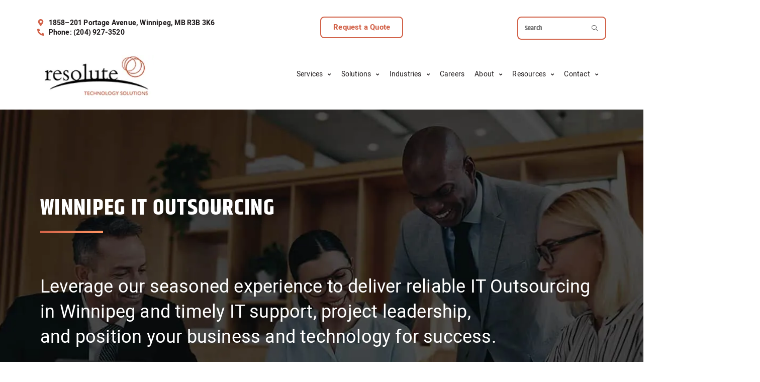

--- FILE ---
content_type: text/html; charset=UTF-8
request_url: https://www.resolutets.com/winnipeg-it-outsourcing/
body_size: 148852
content:
<!DOCTYPE html><html class="html" lang="en-US"><head><script>if(navigator.userAgent.match(/MSIE|Internet Explorer/i)||navigator.userAgent.match(/Trident\/7\..*?rv:11/i)){let e=document.location.href;if(!e.match(/[?&]nonitro/)){if(e.indexOf("?")==-1){if(e.indexOf("#")==-1){document.location.href=e+"?nonitro=1"}else{document.location.href=e.replace("#","?nonitro=1#")}}else{if(e.indexOf("#")==-1){document.location.href=e+"&nonitro=1"}else{document.location.href=e.replace("#","&nonitro=1#")}}}}</script><link rel="preconnect" href="https://www.googletagmanager.com" /><link rel="preconnect" href="https://cdn-ckajn.nitrocdn.com" /><meta charset="UTF-8" /><meta name="robots" content="index, follow, max-image-preview:large, max-snippet:-1, max-video-preview:-1" /><meta name="viewport" content="width=device-width, initial-scale=1" /><title>IT Outsourcing Winnipeg | Resolute Technology Solutions</title><meta name="description" content="Contact us for Winnipeg IT Outsourcing. IT outsourcing companies bring expert guidance and administration to IT strategy, support, and..." /><meta property="og:locale" content="en_US" /><meta property="og:type" content="article" /><meta property="og:title" content="IT Outsourcing Winnipeg | Resolute Technology Solutions" /><meta property="og:description" content="Contact us for Winnipeg IT Outsourcing. IT outsourcing companies bring expert guidance and administration to IT strategy, support, and..." /><meta property="og:url" content="https://www.resolutets.com/winnipeg-it-outsourcing/" /><meta property="og:site_name" content="Resolute" /><meta property="article:modified_time" content="2025-12-01T22:31:15+00:00" /><meta property="og:image" content="https://www.resolutets.com/wp-content/uploads/Winnipeg-IT-Outsourcing-Services-1-768x751.jpg" /><meta name="twitter:card" content="summary_large_image" /><meta name="twitter:label1" content="Est. reading time" /><meta name="twitter:data1" content="7 minutes" /><meta name="generator" content="WordPress 6.8.1" /><meta name="nitro-verify" content="nitro-638924cfd8170ffb8337135226309b6d700e679932915" /><meta name="google-site-verification" content="YIJP2DJiabH-TUQstYYDIAKBLk8cPOP9SXM7xSGHPpA" /><meta name="msapplication-TileImage" content="https://www.resolutets.com/wp-content/uploads/favicon.ico" /><meta name="generator" content="NitroPack" /><script>var NPSH,NitroScrollHelper;NPSH=NitroScrollHelper=function(){let e=null;const o=window.sessionStorage.getItem("nitroScrollPos");function t(){let e=JSON.parse(window.sessionStorage.getItem("nitroScrollPos"))||{};if(typeof e!=="object"){e={}}e[document.URL]=window.scrollY;window.sessionStorage.setItem("nitroScrollPos",JSON.stringify(e))}window.addEventListener("scroll",function(){if(e!==null){clearTimeout(e)}e=setTimeout(t,200)},{passive:true});let r={};r.getScrollPos=()=>{if(!o){return 0}const e=JSON.parse(o);return e[document.URL]||0};r.isScrolled=()=>{return r.getScrollPos()>document.documentElement.clientHeight*.5};return r}();</script><script>(function(){var a=false;var e=document.documentElement.classList;var i=navigator.userAgent.toLowerCase();var n=["android","iphone","ipad"];var r=n.length;var o;var d=null;for(var t=0;t<r;t++){o=n[t];if(i.indexOf(o)>-1)d=o;if(e.contains(o)){a=true;e.remove(o)}}if(a&&d){e.add(d);if(d=="iphone"||d=="ipad"){e.add("ios")}}})();</script><script type="text/worker" id="nitro-web-worker">var preloadRequests=0;var remainingCount={};var baseURI="";self.onmessage=function(e){switch(e.data.cmd){case"RESOURCE_PRELOAD":var o=e.data.requestId;remainingCount[o]=0;e.data.resources.forEach(function(e){preload(e,function(o){return function(){console.log(o+" DONE: "+e);if(--remainingCount[o]==0){self.postMessage({cmd:"RESOURCE_PRELOAD",requestId:o})}}}(o));remainingCount[o]++});break;case"SET_BASEURI":baseURI=e.data.uri;break}};async function preload(e,o){if(typeof URL!=="undefined"&&baseURI){try{var a=new URL(e,baseURI);e=a.href}catch(e){console.log("Worker error: "+e.message)}}console.log("Preloading "+e);try{var n=new Request(e,{mode:"no-cors",redirect:"follow"});await fetch(n);o()}catch(a){console.log(a);var r=new XMLHttpRequest;r.responseType="blob";r.onload=o;r.onerror=o;r.open("GET",e,true);r.send()}}</script><script id="nprl">(()=>{if(window.NPRL!=undefined)return;(function(e){var t=e.prototype;t.after||(t.after=function(){var e,t=arguments,n=t.length,r=0,i=this,o=i.parentNode,a=Node,c=String,u=document;if(o!==null){while(r<n){(e=t[r])instanceof a?(i=i.nextSibling)!==null?o.insertBefore(e,i):o.appendChild(e):o.appendChild(u.createTextNode(c(e)));++r}}})})(Element);var e,t;e=t=function(){var t=false;var r=window.URL||window.webkitURL;var i=false;var o=true;var a=2;var c=null;var u=null;var d=true;var s=window.nitroGtmExcludes!=undefined;var l=s?JSON.parse(atob(window.nitroGtmExcludes)).map(e=>new RegExp(e)):[];var f;var m;var v=null;var p=null;var g=null;var h={touch:["touchmove","touchend"],default:["mousemove","click","keydown","wheel"]};var E=true;var y=[];var w=false;var b=[];var S=0;var N=0;var L=false;var T=0;var R=null;var O=false;var A=false;var C=false;var P=[];var I=[];var M=[];var k=[];var x=false;var _={};var j=new Map;var B="noModule"in HTMLScriptElement.prototype;var q=requestAnimationFrame||mozRequestAnimationFrame||webkitRequestAnimationFrame||msRequestAnimationFrame;const D="gtm.js?id=";function H(e,t){if(!_[e]){_[e]=[]}_[e].push(t)}function U(e,t){if(_[e]){var n=0,r=_[e];for(var n=0;n<r.length;n++){r[n].call(this,t)}}}function Y(){(function(e,t){var r=null;var i=function(e){r(e)};var o=null;var a={};var c=null;var u=null;var d=0;e.addEventListener(t,function(r){if(["load","DOMContentLoaded"].indexOf(t)!=-1){if(u){Q(function(){e.triggerNitroEvent(t)})}c=true}else if(t=="readystatechange"){d++;n.ogReadyState=d==1?"interactive":"complete";if(u&&u>=d){n.documentReadyState=n.ogReadyState;Q(function(){e.triggerNitroEvent(t)})}}});e.addEventListener(t+"Nitro",function(e){if(["load","DOMContentLoaded"].indexOf(t)!=-1){if(!c){e.preventDefault();e.stopImmediatePropagation()}else{}u=true}else if(t=="readystatechange"){u=n.documentReadyState=="interactive"?1:2;if(d<u){e.preventDefault();e.stopImmediatePropagation()}}});switch(t){case"load":o="onload";break;case"readystatechange":o="onreadystatechange";break;case"pageshow":o="onpageshow";break;default:o=null;break}if(o){Object.defineProperty(e,o,{get:function(){return r},set:function(n){if(typeof n!=="function"){r=null;e.removeEventListener(t+"Nitro",i)}else{if(!r){e.addEventListener(t+"Nitro",i)}r=n}}})}Object.defineProperty(e,"addEventListener"+t,{value:function(r){if(r!=t||!n.startedScriptLoading||document.currentScript&&document.currentScript.hasAttribute("nitro-exclude")){}else{arguments[0]+="Nitro"}e.ogAddEventListener.apply(e,arguments);a[arguments[1]]=arguments[0]}});Object.defineProperty(e,"removeEventListener"+t,{value:function(t){var n=a[arguments[1]];arguments[0]=n;e.ogRemoveEventListener.apply(e,arguments)}});Object.defineProperty(e,"triggerNitroEvent"+t,{value:function(t,n){n=n||e;var r=new Event(t+"Nitro",{bubbles:true});r.isNitroPack=true;Object.defineProperty(r,"type",{get:function(){return t},set:function(){}});Object.defineProperty(r,"target",{get:function(){return n},set:function(){}});e.dispatchEvent(r)}});if(typeof e.triggerNitroEvent==="undefined"){(function(){var t=e.addEventListener;var n=e.removeEventListener;Object.defineProperty(e,"ogAddEventListener",{value:t});Object.defineProperty(e,"ogRemoveEventListener",{value:n});Object.defineProperty(e,"addEventListener",{value:function(n){var r="addEventListener"+n;if(typeof e[r]!=="undefined"){e[r].apply(e,arguments)}else{t.apply(e,arguments)}},writable:true});Object.defineProperty(e,"removeEventListener",{value:function(t){var r="removeEventListener"+t;if(typeof e[r]!=="undefined"){e[r].apply(e,arguments)}else{n.apply(e,arguments)}}});Object.defineProperty(e,"triggerNitroEvent",{value:function(t,n){var r="triggerNitroEvent"+t;if(typeof e[r]!=="undefined"){e[r].apply(e,arguments)}}})})()}}).apply(null,arguments)}Y(window,"load");Y(window,"pageshow");Y(window,"DOMContentLoaded");Y(document,"DOMContentLoaded");Y(document,"readystatechange");try{var F=new Worker(r.createObjectURL(new Blob([document.getElementById("nitro-web-worker").textContent],{type:"text/javascript"})))}catch(e){var F=new Worker("data:text/javascript;base64,"+btoa(document.getElementById("nitro-web-worker").textContent))}F.onmessage=function(e){if(e.data.cmd=="RESOURCE_PRELOAD"){U(e.data.requestId,e)}};if(typeof document.baseURI!=="undefined"){F.postMessage({cmd:"SET_BASEURI",uri:document.baseURI})}var G=function(e){if(--S==0){Q(K)}};var W=function(e){e.target.removeEventListener("load",W);e.target.removeEventListener("error",W);e.target.removeEventListener("nitroTimeout",W);if(e.type!="nitroTimeout"){clearTimeout(e.target.nitroTimeout)}if(--N==0&&S==0){Q(J)}};var X=function(e){var t=e.textContent;try{var n=r.createObjectURL(new Blob([t.replace(/^(?:<!--)?(.*?)(?:-->)?$/gm,"$1")],{type:"text/javascript"}))}catch(e){var n="data:text/javascript;base64,"+btoa(t.replace(/^(?:<!--)?(.*?)(?:-->)?$/gm,"$1"))}return n};var K=function(){n.documentReadyState="interactive";document.triggerNitroEvent("readystatechange");document.triggerNitroEvent("DOMContentLoaded");if(window.pageYOffset||window.pageXOffset){window.dispatchEvent(new Event("scroll"))}A=true;Q(function(){if(N==0){Q(J)}Q($)})};var J=function(){if(!A||O)return;O=true;R.disconnect();en();n.documentReadyState="complete";document.triggerNitroEvent("readystatechange");window.triggerNitroEvent("load",document);window.triggerNitroEvent("pageshow",document);if(window.pageYOffset||window.pageXOffset||location.hash){let e=typeof history.scrollRestoration!=="undefined"&&history.scrollRestoration=="auto";if(e&&typeof NPSH!=="undefined"&&NPSH.getScrollPos()>0&&window.pageYOffset>document.documentElement.clientHeight*.5){window.scrollTo(0,NPSH.getScrollPos())}else if(location.hash){try{let e=document.querySelector(location.hash);if(e){e.scrollIntoView()}}catch(e){}}}var e=null;if(a==1){e=eo}else{e=eu}Q(e)};var Q=function(e){setTimeout(e,0)};var V=function(e){if(e.type=="touchend"||e.type=="click"){g=e}};var $=function(){if(d&&g){setTimeout(function(e){return function(){var t=function(e,t,n){var r=new Event(e,{bubbles:true,cancelable:true});if(e=="click"){r.clientX=t;r.clientY=n}else{r.touches=[{clientX:t,clientY:n}]}return r};var n;if(e.type=="touchend"){var r=e.changedTouches[0];n=document.elementFromPoint(r.clientX,r.clientY);n.dispatchEvent(t("touchstart"),r.clientX,r.clientY);n.dispatchEvent(t("touchend"),r.clientX,r.clientY);n.dispatchEvent(t("click"),r.clientX,r.clientY)}else if(e.type=="click"){n=document.elementFromPoint(e.clientX,e.clientY);n.dispatchEvent(t("click"),e.clientX,e.clientY)}}}(g),150);g=null}};var z=function(e){if(e.tagName=="SCRIPT"&&!e.hasAttribute("data-nitro-for-id")&&!e.hasAttribute("nitro-document-write")||e.tagName=="IMG"&&(e.hasAttribute("src")||e.hasAttribute("srcset"))||e.tagName=="IFRAME"&&e.hasAttribute("src")||e.tagName=="LINK"&&e.hasAttribute("href")&&e.hasAttribute("rel")&&e.getAttribute("rel")=="stylesheet"){if(e.tagName==="IFRAME"&&e.src.indexOf("about:blank")>-1){return}var t="";switch(e.tagName){case"LINK":t=e.href;break;case"IMG":if(k.indexOf(e)>-1)return;t=e.srcset||e.src;break;default:t=e.src;break}var n=e.getAttribute("type");if(!t&&e.tagName!=="SCRIPT")return;if((e.tagName=="IMG"||e.tagName=="LINK")&&(t.indexOf("data:")===0||t.indexOf("blob:")===0))return;if(e.tagName=="SCRIPT"&&n&&n!=="text/javascript"&&n!=="application/javascript"){if(n!=="module"||!B)return}if(e.tagName==="SCRIPT"){if(k.indexOf(e)>-1)return;if(e.noModule&&B){return}let t=null;if(document.currentScript){if(document.currentScript.src&&document.currentScript.src.indexOf(D)>-1){t=document.currentScript}if(document.currentScript.hasAttribute("data-nitro-gtm-id")){e.setAttribute("data-nitro-gtm-id",document.currentScript.getAttribute("data-nitro-gtm-id"))}}else if(window.nitroCurrentScript){if(window.nitroCurrentScript.src&&window.nitroCurrentScript.src.indexOf(D)>-1){t=window.nitroCurrentScript}}if(t&&s){let n=false;for(const t of l){n=e.src?t.test(e.src):t.test(e.textContent);if(n){break}}if(!n){e.type="text/googletagmanagerscript";let n=t.hasAttribute("data-nitro-gtm-id")?t.getAttribute("data-nitro-gtm-id"):t.id;if(!j.has(n)){j.set(n,[])}let r=j.get(n);r.push(e);return}}if(!e.src){if(e.textContent.length>0){e.textContent+="\n;if(document.currentScript.nitroTimeout) {clearTimeout(document.currentScript.nitroTimeout);}; setTimeout(function() { this.dispatchEvent(new Event('load')); }.bind(document.currentScript), 0);"}else{return}}else{}k.push(e)}if(!e.hasOwnProperty("nitroTimeout")){N++;e.addEventListener("load",W,true);e.addEventListener("error",W,true);e.addEventListener("nitroTimeout",W,true);e.nitroTimeout=setTimeout(function(){console.log("Resource timed out",e);e.dispatchEvent(new Event("nitroTimeout"))},5e3)}}};var Z=function(e){if(e.hasOwnProperty("nitroTimeout")&&e.nitroTimeout){clearTimeout(e.nitroTimeout);e.nitroTimeout=null;e.dispatchEvent(new Event("nitroTimeout"))}};document.documentElement.addEventListener("load",function(e){if(e.target.tagName=="SCRIPT"||e.target.tagName=="IMG"){k.push(e.target)}},true);document.documentElement.addEventListener("error",function(e){if(e.target.tagName=="SCRIPT"||e.target.tagName=="IMG"){k.push(e.target)}},true);var ee=["appendChild","replaceChild","insertBefore","prepend","append","before","after","replaceWith","insertAdjacentElement"];var et=function(){if(s){window._nitro_setTimeout=window.setTimeout;window.setTimeout=function(e,t,...n){let r=document.currentScript||window.nitroCurrentScript;if(!r||r.src&&r.src.indexOf(D)==-1){return window._nitro_setTimeout.call(window,e,t,...n)}return window._nitro_setTimeout.call(window,function(e,t){return function(...n){window.nitroCurrentScript=e;t(...n)}}(r,e),t,...n)}}ee.forEach(function(e){HTMLElement.prototype["og"+e]=HTMLElement.prototype[e];HTMLElement.prototype[e]=function(...t){if(this.parentNode||this===document.documentElement){switch(e){case"replaceChild":case"insertBefore":t.pop();break;case"insertAdjacentElement":t.shift();break}t.forEach(function(e){if(!e)return;if(e.tagName=="SCRIPT"){z(e)}else{if(e.children&&e.children.length>0){e.querySelectorAll("script").forEach(z)}}})}return this["og"+e].apply(this,arguments)}})};var en=function(){if(s&&typeof window._nitro_setTimeout==="function"){window.setTimeout=window._nitro_setTimeout}ee.forEach(function(e){HTMLElement.prototype[e]=HTMLElement.prototype["og"+e]})};var er=async function(){if(o){ef(f);ef(V);if(v){clearTimeout(v);v=null}}if(T===1){L=true;return}else if(T===0){T=-1}n.startedScriptLoading=true;Object.defineProperty(document,"readyState",{get:function(){return n.documentReadyState},set:function(){}});var e=document.documentElement;var t={attributes:true,attributeFilter:["src"],childList:true,subtree:true};R=new MutationObserver(function(e,t){e.forEach(function(e){if(e.type=="childList"&&e.addedNodes.length>0){e.addedNodes.forEach(function(e){if(!document.documentElement.contains(e)){return}if(e.tagName=="IMG"||e.tagName=="IFRAME"||e.tagName=="LINK"){z(e)}})}if(e.type=="childList"&&e.removedNodes.length>0){e.removedNodes.forEach(function(e){if(e.tagName=="IFRAME"||e.tagName=="LINK"){Z(e)}})}if(e.type=="attributes"){var t=e.target;if(!document.documentElement.contains(t)){return}if(t.tagName=="IFRAME"||t.tagName=="LINK"||t.tagName=="IMG"||t.tagName=="SCRIPT"){z(t)}}})});R.observe(e,t);if(!s){et()}await Promise.all(P);var r=b.shift();var i=null;var a=false;while(r){var c;var u=JSON.parse(atob(r.meta));var d=u.delay;if(r.type=="inline"){var l=document.getElementById(r.id);if(l){l.remove()}else{r=b.shift();continue}c=X(l);if(c===false){r=b.shift();continue}}else{c=r.src}if(!a&&r.type!="inline"&&(typeof u.attributes.async!="undefined"||typeof u.attributes.defer!="undefined")){if(i===null){i=r}else if(i===r){a=true}if(!a){b.push(r);r=b.shift();continue}}var m=document.createElement("script");m.src=c;m.setAttribute("data-nitro-for-id",r.id);for(var p in u.attributes){try{if(u.attributes[p]===false){m.setAttribute(p,"")}else{m.setAttribute(p,u.attributes[p])}}catch(e){console.log("Error while setting script attribute",m,e)}}m.async=false;if(u.canonicalLink!=""&&Object.getOwnPropertyDescriptor(m,"src")?.configurable!==false){(e=>{Object.defineProperty(m,"src",{get:function(){return e.canonicalLink},set:function(){}})})(u)}if(d){setTimeout((function(e,t){var n=document.querySelector("[data-nitro-marker-id='"+t+"']");if(n){n.after(e)}else{document.head.appendChild(e)}}).bind(null,m,r.id),d)}else{m.addEventListener("load",G);m.addEventListener("error",G);if(!m.noModule||!B){S++}var g=document.querySelector("[data-nitro-marker-id='"+r.id+"']");if(g){Q(function(e,t){return function(){e.after(t)}}(g,m))}else{Q(function(e){return function(){document.head.appendChild(e)}}(m))}}r=b.shift()}};var ei=function(){var e=document.getElementById("nitro-deferred-styles");var t=document.createElement("div");t.innerHTML=e.textContent;return t};var eo=async function(e){isPreload=e&&e.type=="NitroPreload";if(!isPreload){T=-1;E=false;if(o){ef(f);ef(V);if(v){clearTimeout(v);v=null}}}if(w===false){var t=ei();let e=t.querySelectorAll('style,link[rel="stylesheet"]');w=e.length;if(w){let e=document.getElementById("nitro-deferred-styles-marker");e.replaceWith.apply(e,t.childNodes)}else if(isPreload){Q(ed)}else{es()}}else if(w===0&&!isPreload){es()}};var ea=function(){var e=ei();var t=e.childNodes;var n;var r=[];for(var i=0;i<t.length;i++){n=t[i];if(n.href){r.push(n.href)}}var o="css-preload";H(o,function(e){eo(new Event("NitroPreload"))});if(r.length){F.postMessage({cmd:"RESOURCE_PRELOAD",resources:r,requestId:o})}else{Q(function(){U(o)})}};var ec=function(){if(T===-1)return;T=1;var e=[];var t,n;for(var r=0;r<b.length;r++){t=b[r];if(t.type!="inline"){if(t.src){n=JSON.parse(atob(t.meta));if(n.delay)continue;if(n.attributes.type&&n.attributes.type=="module"&&!B)continue;e.push(t.src)}}}if(e.length){var i="js-preload";H(i,function(e){T=2;if(L){Q(er)}});F.postMessage({cmd:"RESOURCE_PRELOAD",resources:e,requestId:i})}};var eu=function(){while(I.length){style=I.shift();if(style.hasAttribute("nitropack-onload")){style.setAttribute("onload",style.getAttribute("nitropack-onload"));Q(function(e){return function(){e.dispatchEvent(new Event("load"))}}(style))}}while(M.length){style=M.shift();if(style.hasAttribute("nitropack-onerror")){style.setAttribute("onerror",style.getAttribute("nitropack-onerror"));Q(function(e){return function(){e.dispatchEvent(new Event("error"))}}(style))}}};var ed=function(){if(!x){if(i){Q(function(){var e=document.getElementById("nitro-critical-css");if(e){e.remove()}})}x=true;onStylesLoadEvent=new Event("NitroStylesLoaded");onStylesLoadEvent.isNitroPack=true;window.dispatchEvent(onStylesLoadEvent)}};var es=function(){if(a==2){Q(er)}else{eu()}};var el=function(e){m.forEach(function(t){document.addEventListener(t,e,true)})};var ef=function(e){m.forEach(function(t){document.removeEventListener(t,e,true)})};if(s){et()}return{setAutoRemoveCriticalCss:function(e){i=e},registerScript:function(e,t,n){b.push({type:"remote",src:e,id:t,meta:n})},registerInlineScript:function(e,t){b.push({type:"inline",id:e,meta:t})},registerStyle:function(e,t,n){y.push({href:e,rel:t,media:n})},onLoadStyle:function(e){I.push(e);if(w!==false&&--w==0){Q(ed);if(E){E=false}else{es()}}},onErrorStyle:function(e){M.push(e);if(w!==false&&--w==0){Q(ed);if(E){E=false}else{es()}}},loadJs:function(e,t){if(!e.src){var n=X(e);if(n!==false){e.src=n;e.textContent=""}}if(t){Q(function(e,t){return function(){e.after(t)}}(t,e))}else{Q(function(e){return function(){document.head.appendChild(e)}}(e))}},loadQueuedResources:async function(){window.dispatchEvent(new Event("NitroBootStart"));if(p){clearTimeout(p);p=null}window.removeEventListener("load",e.loadQueuedResources);f=a==1?er:eo;if(!o||g){Q(f)}else{if(navigator.userAgent.indexOf(" Edge/")==-1){ea();H("css-preload",ec)}el(f);if(u){if(c){v=setTimeout(f,c)}}else{}}},fontPreload:function(e){var t="critical-fonts";H(t,function(e){document.getElementById("nitro-critical-fonts").type="text/css"});F.postMessage({cmd:"RESOURCE_PRELOAD",resources:e,requestId:t})},boot:function(){if(t)return;t=true;C=typeof NPSH!=="undefined"&&NPSH.isScrolled();let n=document.prerendering;if(location.hash||C||n){o=false}m=h.default.concat(h.touch);p=setTimeout(e.loadQueuedResources,1500);el(V);if(C){e.loadQueuedResources()}else{window.addEventListener("load",e.loadQueuedResources)}},addPrerequisite:function(e){P.push(e)},getTagManagerNodes:function(e){if(!e)return j;return j.get(e)??[]}}}();var n,r;n=r=function(){var t=document.write;return{documentWrite:function(n,r){if(n&&n.hasAttribute("nitro-exclude")){return t.call(document,r)}var i=null;if(n.documentWriteContainer){i=n.documentWriteContainer}else{i=document.createElement("span");n.documentWriteContainer=i}var o=null;if(n){if(n.hasAttribute("data-nitro-for-id")){o=document.querySelector('template[data-nitro-marker-id="'+n.getAttribute("data-nitro-for-id")+'"]')}else{o=n}}i.innerHTML+=r;i.querySelectorAll("script").forEach(function(e){e.setAttribute("nitro-document-write","")});if(!i.parentNode){if(o){o.parentNode.insertBefore(i,o)}else{document.body.appendChild(i)}}var a=document.createElement("span");a.innerHTML=r;var c=a.querySelectorAll("script");if(c.length){c.forEach(function(t){var n=t.getAttributeNames();var r=document.createElement("script");n.forEach(function(e){r.setAttribute(e,t.getAttribute(e))});r.async=false;if(!t.src&&t.textContent){r.textContent=t.textContent}e.loadJs(r,o)})}},TrustLogo:function(e,t){var n=document.getElementById(e);var r=document.createElement("img");r.src=t;n.parentNode.insertBefore(r,n)},documentReadyState:"loading",ogReadyState:document.readyState,startedScriptLoading:false,loadScriptDelayed:function(e,t){setTimeout(function(){var t=document.createElement("script");t.src=e;document.head.appendChild(t)},t)}}}();document.write=function(e){n.documentWrite(document.currentScript,e)};document.writeln=function(e){n.documentWrite(document.currentScript,e+"\n")};window.NPRL=e;window.NitroResourceLoader=t;window.NPh=n;window.NitroPackHelper=r})();</script><style id="nitro-fonts">@font-face{font-family:"Khand";font-style:normal;font-weight:300;font-display:swap;src:url("https://cdn-ckajn.nitrocdn.com/GtKtqfVFUeEqKYrsYFEGIMxQXbmoWJBW/assets/static/source/rev-da8b7d9/www.resolutets.com/wp-content/uploads/fonts/khand-v8-latin-300.eot");src:url("https://cdn-ckajn.nitrocdn.com/GtKtqfVFUeEqKYrsYFEGIMxQXbmoWJBW/assets/static/source/rev-da8b7d9/www.resolutets.com/wp-content/uploads/fonts/khand-v8-latin-300.woff2") format("woff2")}@font-face{font-family:"Khand";font-style:normal;font-weight:normal;font-display:swap;src:url("https://cdn-ckajn.nitrocdn.com/GtKtqfVFUeEqKYrsYFEGIMxQXbmoWJBW/assets/static/source/rev-da8b7d9/www.resolutets.com/wp-content/uploads/fonts/khand-v8-latin-regular.eot");src:url("https://cdn-ckajn.nitrocdn.com/GtKtqfVFUeEqKYrsYFEGIMxQXbmoWJBW/assets/static/source/rev-da8b7d9/www.resolutets.com/wp-content/uploads/fonts/khand-v8-latin-regular.woff2") format("woff2")}@font-face{font-family:"Khand";font-style:normal;font-weight:700;font-display:swap;src:url("https://cdn-ckajn.nitrocdn.com/GtKtqfVFUeEqKYrsYFEGIMxQXbmoWJBW/assets/static/source/rev-da8b7d9/www.resolutets.com/wp-content/uploads/fonts/khand-v8-latin-700.eot");src:url("https://cdn-ckajn.nitrocdn.com/GtKtqfVFUeEqKYrsYFEGIMxQXbmoWJBW/assets/static/source/rev-da8b7d9/www.resolutets.com/wp-content/uploads/fonts/khand-v8-latin-700.woff2") format("woff2")}@font-face{font-family:"Heebo";font-style:normal;font-weight:100;font-display:swap;src:url("https://cdn-ckajn.nitrocdn.com/GtKtqfVFUeEqKYrsYFEGIMxQXbmoWJBW/assets/static/source/rev-da8b7d9/www.resolutets.com/wp-content/uploads/fonts/heebo-v5-latin-100.eot");src:url("https://cdn-ckajn.nitrocdn.com/GtKtqfVFUeEqKYrsYFEGIMxQXbmoWJBW/assets/static/source/rev-da8b7d9/www.resolutets.com/wp-content/uploads/fonts/heebo-v5-latin-100.woff2") format("woff2")}@font-face{font-family:"Heebo";font-style:normal;font-weight:normal;font-display:swap;src:url("https://cdn-ckajn.nitrocdn.com/GtKtqfVFUeEqKYrsYFEGIMxQXbmoWJBW/assets/static/source/rev-da8b7d9/www.resolutets.com/wp-content/uploads/fonts/heebo-v5-latin-regular.eot");src:url("https://cdn-ckajn.nitrocdn.com/GtKtqfVFUeEqKYrsYFEGIMxQXbmoWJBW/assets/static/source/rev-da8b7d9/www.resolutets.com/wp-content/uploads/fonts/heebo-v5-latin-regular.woff2") format("woff2")}@font-face{font-family:"Heebo";font-style:normal;font-weight:700;font-display:swap;src:url("https://cdn-ckajn.nitrocdn.com/GtKtqfVFUeEqKYrsYFEGIMxQXbmoWJBW/assets/static/source/rev-da8b7d9/www.resolutets.com/wp-content/uploads/fonts/heebo-v5-latin-700.eot");src:url("https://cdn-ckajn.nitrocdn.com/GtKtqfVFUeEqKYrsYFEGIMxQXbmoWJBW/assets/static/source/rev-da8b7d9/www.resolutets.com/wp-content/uploads/fonts/heebo-v5-latin-700.woff2") format("woff2")}@font-face{font-family:"Heebo";font-style:normal;font-weight:900;font-display:swap;src:url("https://cdn-ckajn.nitrocdn.com/GtKtqfVFUeEqKYrsYFEGIMxQXbmoWJBW/assets/static/source/rev-da8b7d9/www.resolutets.com/wp-content/uploads/fonts/heebo-v5-latin-900.eot");src:url("https://cdn-ckajn.nitrocdn.com/GtKtqfVFUeEqKYrsYFEGIMxQXbmoWJBW/assets/static/source/rev-da8b7d9/www.resolutets.com/wp-content/uploads/fonts/heebo-v5-latin-900.woff2") format("woff2")}@font-face{font-family:"Khand";font-style:normal;font-weight:300;font-display:swap;src:url("https://cdn-ckajn.nitrocdn.com/GtKtqfVFUeEqKYrsYFEGIMxQXbmoWJBW/assets/static/source/rev-da8b7d9/www.resolutets.com/wp-content/uploads/fonts/khand-v8-latin-300.eot");src:url("https://cdn-ckajn.nitrocdn.com/GtKtqfVFUeEqKYrsYFEGIMxQXbmoWJBW/assets/static/source/rev-da8b7d9/www.resolutets.com/wp-content/uploads/fonts/khand-v8-latin-300.woff2") format("woff2")}@font-face{font-family:"Khand";font-style:normal;font-weight:normal;font-display:swap;src:url("https://cdn-ckajn.nitrocdn.com/GtKtqfVFUeEqKYrsYFEGIMxQXbmoWJBW/assets/static/source/rev-da8b7d9/www.resolutets.com/wp-content/uploads/fonts/khand-v8-latin-regular.eot");src:url("https://cdn-ckajn.nitrocdn.com/GtKtqfVFUeEqKYrsYFEGIMxQXbmoWJBW/assets/static/source/rev-da8b7d9/www.resolutets.com/wp-content/uploads/fonts/khand-v8-latin-regular.woff2") format("woff2")}@font-face{font-family:"Khand";font-style:normal;font-weight:700;font-display:swap;src:url("https://cdn-ckajn.nitrocdn.com/GtKtqfVFUeEqKYrsYFEGIMxQXbmoWJBW/assets/static/source/rev-da8b7d9/www.resolutets.com/wp-content/uploads/fonts/khand-v8-latin-700.eot");src:url("https://cdn-ckajn.nitrocdn.com/GtKtqfVFUeEqKYrsYFEGIMxQXbmoWJBW/assets/static/source/rev-da8b7d9/www.resolutets.com/wp-content/uploads/fonts/khand-v8-latin-700.woff2") format("woff2")}@font-face{font-family:"Heebo";font-style:normal;font-weight:100;font-display:swap;src:url("https://cdn-ckajn.nitrocdn.com/GtKtqfVFUeEqKYrsYFEGIMxQXbmoWJBW/assets/static/source/rev-da8b7d9/www.resolutets.com/wp-content/uploads/fonts/heebo-v5-latin-100.eot");src:url("https://cdn-ckajn.nitrocdn.com/GtKtqfVFUeEqKYrsYFEGIMxQXbmoWJBW/assets/static/source/rev-da8b7d9/www.resolutets.com/wp-content/uploads/fonts/heebo-v5-latin-100.woff2") format("woff2")}@font-face{font-family:"Heebo";font-style:normal;font-weight:normal;font-display:swap;src:url("https://cdn-ckajn.nitrocdn.com/GtKtqfVFUeEqKYrsYFEGIMxQXbmoWJBW/assets/static/source/rev-da8b7d9/www.resolutets.com/wp-content/uploads/fonts/heebo-v5-latin-regular.eot");src:url("https://cdn-ckajn.nitrocdn.com/GtKtqfVFUeEqKYrsYFEGIMxQXbmoWJBW/assets/static/source/rev-da8b7d9/www.resolutets.com/wp-content/uploads/fonts/heebo-v5-latin-regular.woff2") format("woff2")}@font-face{font-family:"Heebo";font-style:normal;font-weight:700;font-display:swap;src:url("https://cdn-ckajn.nitrocdn.com/GtKtqfVFUeEqKYrsYFEGIMxQXbmoWJBW/assets/static/source/rev-da8b7d9/www.resolutets.com/wp-content/uploads/fonts/heebo-v5-latin-700.eot");src:url("https://cdn-ckajn.nitrocdn.com/GtKtqfVFUeEqKYrsYFEGIMxQXbmoWJBW/assets/static/source/rev-da8b7d9/www.resolutets.com/wp-content/uploads/fonts/heebo-v5-latin-700.woff2") format("woff2")}@font-face{font-family:"Heebo";font-style:normal;font-weight:900;font-display:swap;src:url("https://cdn-ckajn.nitrocdn.com/GtKtqfVFUeEqKYrsYFEGIMxQXbmoWJBW/assets/static/source/rev-da8b7d9/www.resolutets.com/wp-content/uploads/fonts/heebo-v5-latin-900.eot");src:url("https://cdn-ckajn.nitrocdn.com/GtKtqfVFUeEqKYrsYFEGIMxQXbmoWJBW/assets/static/source/rev-da8b7d9/www.resolutets.com/wp-content/uploads/fonts/heebo-v5-latin-900.woff2") format("woff2")}@font-face{font-family:"Font Awesome 5 Brands";font-style:normal;font-weight:400;font-display:swap;src:url("https://cdn-ckajn.nitrocdn.com/GtKtqfVFUeEqKYrsYFEGIMxQXbmoWJBW/assets/static/source/rev-da8b7d9/www.resolutets.com/wp-content/themes/oceanwp/assets/fonts/fontawesome/webfonts/fa-brands-400.eot");src:url("https://cdn-ckajn.nitrocdn.com/GtKtqfVFUeEqKYrsYFEGIMxQXbmoWJBW/assets/static/source/rev-da8b7d9/www.resolutets.com/wp-content/themes/oceanwp/assets/fonts/fontawesome/webfonts/fa-brands-400.woff2") format("woff2")}@font-face{font-family:"Font Awesome 5 Free";font-style:normal;font-weight:400;font-display:swap;src:url("https://cdn-ckajn.nitrocdn.com/GtKtqfVFUeEqKYrsYFEGIMxQXbmoWJBW/assets/static/source/rev-da8b7d9/www.resolutets.com/wp-content/themes/oceanwp/assets/fonts/fontawesome/webfonts/fa-regular-400.eot");src:url("https://cdn-ckajn.nitrocdn.com/GtKtqfVFUeEqKYrsYFEGIMxQXbmoWJBW/assets/static/source/rev-da8b7d9/www.resolutets.com/wp-content/themes/oceanwp/assets/fonts/fontawesome/webfonts/fa-regular-400.woff2") format("woff2")}@font-face{font-family:"Font Awesome 5 Free";font-style:normal;font-weight:900;font-display:swap;src:url("https://cdn-ckajn.nitrocdn.com/GtKtqfVFUeEqKYrsYFEGIMxQXbmoWJBW/assets/static/source/rev-da8b7d9/www.resolutets.com/wp-content/themes/oceanwp/assets/fonts/fontawesome/webfonts/fa-solid-900.eot");src:url("https://cdn-ckajn.nitrocdn.com/GtKtqfVFUeEqKYrsYFEGIMxQXbmoWJBW/assets/static/source/rev-da8b7d9/www.resolutets.com/wp-content/themes/oceanwp/assets/fonts/fontawesome/webfonts/fa-solid-900.woff2") format("woff2")}@font-face{font-family:"simple-line-icons";src:url("https://cdn-ckajn.nitrocdn.com/GtKtqfVFUeEqKYrsYFEGIMxQXbmoWJBW/assets/static/source/rev-da8b7d9/www.resolutets.com/wp-content/themes/oceanwp/assets/fonts/simple-line-icons/b26c090955c66ba81b89d125fd85232f.Simple-Line-Icons.eot");src:url("https://cdn-ckajn.nitrocdn.com/GtKtqfVFUeEqKYrsYFEGIMxQXbmoWJBW/assets/static/source/rev-da8b7d9/www.resolutets.com/wp-content/themes/oceanwp/assets/fonts/simple-line-icons/b26c090955c66ba81b89d125fd85232f.Simple-Line-Icons.woff2") format("woff2");font-weight:normal;font-style:normal;font-display:swap}@font-face{font-family:"Font Awesome 5 Brands";font-style:normal;font-weight:normal;font-display:swap;src:url("https://cdn-ckajn.nitrocdn.com/GtKtqfVFUeEqKYrsYFEGIMxQXbmoWJBW/assets/static/source/rev-da8b7d9/www.resolutets.com/wp-content/plugins/jet-menu/assets/public/lib/font-awesome/webfonts/fa-brands-400.eot");src:url("https://cdn-ckajn.nitrocdn.com/GtKtqfVFUeEqKYrsYFEGIMxQXbmoWJBW/assets/static/source/rev-da8b7d9/www.resolutets.com/wp-content/plugins/jet-menu/assets/public/lib/font-awesome/webfonts/fa-brands-400.woff2") format("woff2")}@font-face{font-family:"Font Awesome 5 Free";font-style:normal;font-weight:400;font-display:swap;src:url("https://cdn-ckajn.nitrocdn.com/GtKtqfVFUeEqKYrsYFEGIMxQXbmoWJBW/assets/static/source/rev-da8b7d9/www.resolutets.com/wp-content/plugins/jet-menu/assets/public/lib/font-awesome/webfonts/fa-regular-400.eot");src:url("https://cdn-ckajn.nitrocdn.com/GtKtqfVFUeEqKYrsYFEGIMxQXbmoWJBW/assets/static/source/rev-da8b7d9/www.resolutets.com/wp-content/plugins/jet-menu/assets/public/lib/font-awesome/webfonts/fa-regular-400.woff2") format("woff2")}@font-face{font-family:"Font Awesome 5 Free";font-style:normal;font-weight:900;font-display:swap;src:url("https://cdn-ckajn.nitrocdn.com/GtKtqfVFUeEqKYrsYFEGIMxQXbmoWJBW/assets/static/source/rev-da8b7d9/www.resolutets.com/wp-content/plugins/jet-menu/assets/public/lib/font-awesome/webfonts/fa-solid-900.eot");src:url("https://cdn-ckajn.nitrocdn.com/GtKtqfVFUeEqKYrsYFEGIMxQXbmoWJBW/assets/static/source/rev-da8b7d9/www.resolutets.com/wp-content/plugins/jet-menu/assets/public/lib/font-awesome/webfonts/fa-solid-900.woff2") format("woff2")}@font-face{font-family:"Khand";font-style:normal;font-weight:300;font-display:swap;src:url("https://cdn-ckajn.nitrocdn.com/GtKtqfVFUeEqKYrsYFEGIMxQXbmoWJBW/assets/static/source/rev-da8b7d9/www.resolutets.com/wp-content/uploads/fonts/khand-v8-latin-300.eot");src:url("https://cdn-ckajn.nitrocdn.com/GtKtqfVFUeEqKYrsYFEGIMxQXbmoWJBW/assets/static/source/rev-da8b7d9/www.resolutets.com/wp-content/uploads/fonts/khand-v8-latin-300.woff2") format("woff2")}@font-face{font-family:"Khand";font-style:normal;font-weight:normal;font-display:swap;src:url("https://cdn-ckajn.nitrocdn.com/GtKtqfVFUeEqKYrsYFEGIMxQXbmoWJBW/assets/static/source/rev-da8b7d9/www.resolutets.com/wp-content/uploads/fonts/khand-v8-latin-regular.eot");src:url("https://cdn-ckajn.nitrocdn.com/GtKtqfVFUeEqKYrsYFEGIMxQXbmoWJBW/assets/static/source/rev-da8b7d9/www.resolutets.com/wp-content/uploads/fonts/khand-v8-latin-regular.woff2") format("woff2")}@font-face{font-family:"Khand";font-style:normal;font-weight:700;font-display:swap;src:url("https://cdn-ckajn.nitrocdn.com/GtKtqfVFUeEqKYrsYFEGIMxQXbmoWJBW/assets/static/source/rev-da8b7d9/www.resolutets.com/wp-content/uploads/fonts/khand-v8-latin-700.eot");src:url("https://cdn-ckajn.nitrocdn.com/GtKtqfVFUeEqKYrsYFEGIMxQXbmoWJBW/assets/static/source/rev-da8b7d9/www.resolutets.com/wp-content/uploads/fonts/khand-v8-latin-700.woff2") format("woff2")}@font-face{font-family:"Heebo";font-style:normal;font-weight:100;font-display:swap;src:url("https://cdn-ckajn.nitrocdn.com/GtKtqfVFUeEqKYrsYFEGIMxQXbmoWJBW/assets/static/source/rev-da8b7d9/www.resolutets.com/wp-content/uploads/fonts/heebo-v5-latin-100.eot");src:url("https://cdn-ckajn.nitrocdn.com/GtKtqfVFUeEqKYrsYFEGIMxQXbmoWJBW/assets/static/source/rev-da8b7d9/www.resolutets.com/wp-content/uploads/fonts/heebo-v5-latin-100.woff2") format("woff2")}@font-face{font-family:"Heebo";font-style:normal;font-weight:normal;font-display:swap;src:url("https://cdn-ckajn.nitrocdn.com/GtKtqfVFUeEqKYrsYFEGIMxQXbmoWJBW/assets/static/source/rev-da8b7d9/www.resolutets.com/wp-content/uploads/fonts/heebo-v5-latin-regular.eot");src:url("https://cdn-ckajn.nitrocdn.com/GtKtqfVFUeEqKYrsYFEGIMxQXbmoWJBW/assets/static/source/rev-da8b7d9/www.resolutets.com/wp-content/uploads/fonts/heebo-v5-latin-regular.woff2") format("woff2")}@font-face{font-family:"Heebo";font-style:normal;font-weight:700;font-display:swap;src:url("https://cdn-ckajn.nitrocdn.com/GtKtqfVFUeEqKYrsYFEGIMxQXbmoWJBW/assets/static/source/rev-da8b7d9/www.resolutets.com/wp-content/uploads/fonts/heebo-v5-latin-700.eot");src:url("https://cdn-ckajn.nitrocdn.com/GtKtqfVFUeEqKYrsYFEGIMxQXbmoWJBW/assets/static/source/rev-da8b7d9/www.resolutets.com/wp-content/uploads/fonts/heebo-v5-latin-700.woff2") format("woff2")}@font-face{font-family:"Heebo";font-style:normal;font-weight:900;font-display:swap;src:url("https://cdn-ckajn.nitrocdn.com/GtKtqfVFUeEqKYrsYFEGIMxQXbmoWJBW/assets/static/source/rev-da8b7d9/www.resolutets.com/wp-content/uploads/fonts/heebo-v5-latin-900.eot");src:url("https://cdn-ckajn.nitrocdn.com/GtKtqfVFUeEqKYrsYFEGIMxQXbmoWJBW/assets/static/source/rev-da8b7d9/www.resolutets.com/wp-content/uploads/fonts/heebo-v5-latin-900.woff2") format("woff2")}@font-face{font-family:"Heebo";font-style:light;font-weight:100;src:url("https://cdn-ckajn.nitrocdn.com/GtKtqfVFUeEqKYrsYFEGIMxQXbmoWJBW/assets/static/source/rev-da8b7d9/www.resolutets.com/wp-content/uploads/fonts/heebo-v5-latin-100.eot");src:local("Heebo Thin"),local("Heebo-Thin"),url("https://cdn-ckajn.nitrocdn.com/GtKtqfVFUeEqKYrsYFEGIMxQXbmoWJBW/assets/static/source/rev-da8b7d9/www.resolutets.com/wp-content/uploads/fonts/heebo-v5-latin-100.woff2") format("woff2");font-display:swap}@font-face{font-family:"Heebo";font-style:regular;font-weight:400;src:url("https://cdn-ckajn.nitrocdn.com/GtKtqfVFUeEqKYrsYFEGIMxQXbmoWJBW/assets/static/source/rev-da8b7d9/www.resolutets.com/wp-content/uploads/fonts/heebo-v5-latin-regular.eot");src:local("Heebo"),local("Heebo-Regular"),url("https://cdn-ckajn.nitrocdn.com/GtKtqfVFUeEqKYrsYFEGIMxQXbmoWJBW/assets/static/source/rev-da8b7d9/www.resolutets.com/wp-content/uploads/fonts/heebo-v5-latin-regular.woff2") format("woff2");font-display:swap}@font-face{font-family:"Heebo";font-style:normal;font-weight:500;src:url("https://cdn-ckajn.nitrocdn.com/GtKtqfVFUeEqKYrsYFEGIMxQXbmoWJBW/assets/static/source/rev-da8b7d9/www.resolutets.com/wp-content/uploads/fonts/heebo-v5-latin-500.eot");src:local("Heebo Medium"),local("Heebo-Medium"),url("https://cdn-ckajn.nitrocdn.com/GtKtqfVFUeEqKYrsYFEGIMxQXbmoWJBW/assets/static/source/rev-da8b7d9/www.resolutets.com/wp-content/uploads/fonts/heebo-v5-latin-500.woff2") format("woff2");font-display:swap}@font-face{font-family:"Heebo";font-style:black;font-weight:900;src:url("https://cdn-ckajn.nitrocdn.com/GtKtqfVFUeEqKYrsYFEGIMxQXbmoWJBW/assets/static/source/rev-da8b7d9/www.resolutets.com/wp-content/uploads/fonts/heebo-v5-latin-900.eot");src:local("Heebo Black"),local("Heebo-Black"),url("https://cdn-ckajn.nitrocdn.com/GtKtqfVFUeEqKYrsYFEGIMxQXbmoWJBW/assets/static/source/rev-da8b7d9/www.resolutets.com/wp-content/uploads/fonts/heebo-v5-latin-900.woff2") format("woff2");font-display:swap}@font-face{font-family:"Khand";font-style:normal;font-weight:300;src:url("https://cdn-ckajn.nitrocdn.com/GtKtqfVFUeEqKYrsYFEGIMxQXbmoWJBW/assets/static/source/rev-da8b7d9/www.resolutets.com/wp-content/uploads/fonts/khand-v8-latin-300.eot");src:local("Khand Light"),local("Khand-Light"),url("https://cdn-ckajn.nitrocdn.com/GtKtqfVFUeEqKYrsYFEGIMxQXbmoWJBW/assets/static/source/rev-da8b7d9/www.resolutets.com/wp-content/uploads/fonts/khand-v8-latin-300.woff2") format("woff2");font-display:swap}@font-face{font-family:"Khand";font-style:normal;font-weight:400;src:url("https://cdn-ckajn.nitrocdn.com/GtKtqfVFUeEqKYrsYFEGIMxQXbmoWJBW/assets/static/source/rev-da8b7d9/www.resolutets.com/wp-content/uploads/fonts/khand-v8-latin-regular.eot");src:local("Khand Regular"),local("Khand-Regular"),url("https://cdn-ckajn.nitrocdn.com/GtKtqfVFUeEqKYrsYFEGIMxQXbmoWJBW/assets/static/source/rev-da8b7d9/www.resolutets.com/wp-content/uploads/fonts/khand-v8-latin-regular.woff2") format("woff2");font-display:swap}@font-face{font-family:"Khand";font-style:bold;font-weight:700;src:url("https://cdn-ckajn.nitrocdn.com/GtKtqfVFUeEqKYrsYFEGIMxQXbmoWJBW/assets/static/source/rev-da8b7d9/www.resolutets.com/wp-content/uploads/fonts/khand-v8-latin-700.eot");src:local("Khand Bold"),local("Khand-Bold"),url("https://cdn-ckajn.nitrocdn.com/GtKtqfVFUeEqKYrsYFEGIMxQXbmoWJBW/assets/static/source/rev-da8b7d9/www.resolutets.com/wp-content/uploads/fonts/khand-v8-latin-700.woff2") format("woff2");font-display:swap}@font-face{font-family:"Heebo";font-style:normal;font-weight:100;font-display:swap;src:url("https://cdn-ckajn.nitrocdn.com/GtKtqfVFUeEqKYrsYFEGIMxQXbmoWJBW/assets/static/source/rev-da8b7d9/www.resolutets.com/wp-content/uploads/fonts/heebo-v5-latin-100.eot");src:url("https://cdn-ckajn.nitrocdn.com/GtKtqfVFUeEqKYrsYFEGIMxQXbmoWJBW/assets/static/source/rev-da8b7d9/www.resolutets.com/wp-content/uploads/fonts/heebo-v5-latin-100.woff2") format("woff2")}@font-face{font-family:"Heebo";font-style:normal;font-weight:normal;font-display:swap;src:url("https://cdn-ckajn.nitrocdn.com/GtKtqfVFUeEqKYrsYFEGIMxQXbmoWJBW/assets/static/source/rev-da8b7d9/www.resolutets.com/wp-content/uploads/fonts/heebo-v5-latin-regular.eot");src:url("https://cdn-ckajn.nitrocdn.com/GtKtqfVFUeEqKYrsYFEGIMxQXbmoWJBW/assets/static/source/rev-da8b7d9/www.resolutets.com/wp-content/uploads/fonts/heebo-v5-latin-regular.woff2") format("woff2")}@font-face{font-family:"Heebo";font-style:normal;font-weight:700;font-display:swap;src:url("https://cdn-ckajn.nitrocdn.com/GtKtqfVFUeEqKYrsYFEGIMxQXbmoWJBW/assets/static/source/rev-da8b7d9/www.resolutets.com/wp-content/uploads/fonts/heebo-v5-latin-700.eot");src:url("https://cdn-ckajn.nitrocdn.com/GtKtqfVFUeEqKYrsYFEGIMxQXbmoWJBW/assets/static/source/rev-da8b7d9/www.resolutets.com/wp-content/uploads/fonts/heebo-v5-latin-700.woff2") format("woff2")}@font-face{font-family:"Heebo";font-style:normal;font-weight:900;font-display:swap;src:url("https://cdn-ckajn.nitrocdn.com/GtKtqfVFUeEqKYrsYFEGIMxQXbmoWJBW/assets/static/source/rev-da8b7d9/www.resolutets.com/wp-content/uploads/fonts/heebo-v5-latin-900.eot");src:url("https://cdn-ckajn.nitrocdn.com/GtKtqfVFUeEqKYrsYFEGIMxQXbmoWJBW/assets/static/source/rev-da8b7d9/www.resolutets.com/wp-content/uploads/fonts/heebo-v5-latin-900.woff2") format("woff2")}@font-face{font-family:"Heebo";font-style:normal;font-weight:100;font-display:swap;src:url("https://cdn-ckajn.nitrocdn.com/GtKtqfVFUeEqKYrsYFEGIMxQXbmoWJBW/assets/static/source/rev-da8b7d9/www.resolutets.com/wp-content/uploads/fonts/heebo-v5-latin-100.eot");src:url("https://cdn-ckajn.nitrocdn.com/GtKtqfVFUeEqKYrsYFEGIMxQXbmoWJBW/assets/static/source/rev-da8b7d9/www.resolutets.com/wp-content/uploads/fonts/heebo-v5-latin-100.woff2") format("woff2")}@font-face{font-family:"Heebo";font-style:normal;font-weight:normal;font-display:swap;src:url("https://cdn-ckajn.nitrocdn.com/GtKtqfVFUeEqKYrsYFEGIMxQXbmoWJBW/assets/static/source/rev-da8b7d9/www.resolutets.com/wp-content/uploads/fonts/heebo-v5-latin-regular.eot");src:url("https://cdn-ckajn.nitrocdn.com/GtKtqfVFUeEqKYrsYFEGIMxQXbmoWJBW/assets/static/source/rev-da8b7d9/www.resolutets.com/wp-content/uploads/fonts/heebo-v5-latin-regular.woff2") format("woff2")}@font-face{font-family:"Heebo";font-style:normal;font-weight:700;font-display:swap;src:url("https://cdn-ckajn.nitrocdn.com/GtKtqfVFUeEqKYrsYFEGIMxQXbmoWJBW/assets/static/source/rev-da8b7d9/www.resolutets.com/wp-content/uploads/fonts/heebo-v5-latin-700.eot");src:url("https://cdn-ckajn.nitrocdn.com/GtKtqfVFUeEqKYrsYFEGIMxQXbmoWJBW/assets/static/source/rev-da8b7d9/www.resolutets.com/wp-content/uploads/fonts/heebo-v5-latin-700.woff2") format("woff2")}@font-face{font-family:"Heebo";font-style:normal;font-weight:900;font-display:swap;src:url("https://cdn-ckajn.nitrocdn.com/GtKtqfVFUeEqKYrsYFEGIMxQXbmoWJBW/assets/static/source/rev-da8b7d9/www.resolutets.com/wp-content/uploads/fonts/heebo-v5-latin-900.eot");src:url("https://cdn-ckajn.nitrocdn.com/GtKtqfVFUeEqKYrsYFEGIMxQXbmoWJBW/assets/static/source/rev-da8b7d9/www.resolutets.com/wp-content/uploads/fonts/heebo-v5-latin-900.woff2") format("woff2")}@font-face{font-family:"Heebo";font-style:normal;font-weight:100;font-display:swap;src:url("https://cdn-ckajn.nitrocdn.com/GtKtqfVFUeEqKYrsYFEGIMxQXbmoWJBW/assets/static/source/rev-da8b7d9/www.resolutets.com/wp-content/uploads/fonts/heebo-v5-latin-100.eot");src:url("https://cdn-ckajn.nitrocdn.com/GtKtqfVFUeEqKYrsYFEGIMxQXbmoWJBW/assets/static/source/rev-da8b7d9/www.resolutets.com/wp-content/uploads/fonts/heebo-v5-latin-100.woff2") format("woff2")}@font-face{font-family:"Heebo";font-style:normal;font-weight:normal;font-display:swap;src:url("https://cdn-ckajn.nitrocdn.com/GtKtqfVFUeEqKYrsYFEGIMxQXbmoWJBW/assets/static/source/rev-da8b7d9/www.resolutets.com/wp-content/uploads/fonts/heebo-v5-latin-regular.eot");src:url("https://cdn-ckajn.nitrocdn.com/GtKtqfVFUeEqKYrsYFEGIMxQXbmoWJBW/assets/static/source/rev-da8b7d9/www.resolutets.com/wp-content/uploads/fonts/heebo-v5-latin-regular.woff2") format("woff2")}@font-face{font-family:"Heebo";font-style:normal;font-weight:700;font-display:swap;src:url("https://cdn-ckajn.nitrocdn.com/GtKtqfVFUeEqKYrsYFEGIMxQXbmoWJBW/assets/static/source/rev-da8b7d9/www.resolutets.com/wp-content/uploads/fonts/heebo-v5-latin-700.eot");src:url("https://cdn-ckajn.nitrocdn.com/GtKtqfVFUeEqKYrsYFEGIMxQXbmoWJBW/assets/static/source/rev-da8b7d9/www.resolutets.com/wp-content/uploads/fonts/heebo-v5-latin-700.woff2") format("woff2")}@font-face{font-family:"Heebo";font-style:normal;font-weight:900;font-display:swap;src:url("https://cdn-ckajn.nitrocdn.com/GtKtqfVFUeEqKYrsYFEGIMxQXbmoWJBW/assets/static/source/rev-da8b7d9/www.resolutets.com/wp-content/uploads/fonts/heebo-v5-latin-900.eot");src:url("https://cdn-ckajn.nitrocdn.com/GtKtqfVFUeEqKYrsYFEGIMxQXbmoWJBW/assets/static/source/rev-da8b7d9/www.resolutets.com/wp-content/uploads/fonts/heebo-v5-latin-900.woff2") format("woff2")}</style><style type="text/css" id="nitro-critical-css">img:is([sizes="auto" i], [sizes^="auto," i]){contain-intrinsic-size:3000px 1500px}ul{box-sizing:border-box}:root{--wp--preset--font-size--normal:16px;--wp--preset--font-size--huge:42px}.screen-reader-text{border:0;clip-path:inset(50%);height:1px;margin:-1px;overflow:hidden;padding:0;position:absolute;width:1px;word-wrap:normal !important}html :where(img[class*=wp-image-]){height:auto;max-width:100%}:root{--wp--preset--aspect-ratio--square:1;--wp--preset--aspect-ratio--4-3:4/3;--wp--preset--aspect-ratio--3-4:3/4;--wp--preset--aspect-ratio--3-2:3/2;--wp--preset--aspect-ratio--2-3:2/3;--wp--preset--aspect-ratio--16-9:16/9;--wp--preset--aspect-ratio--9-16:9/16;--wp--preset--color--black:#000;--wp--preset--color--cyan-bluish-gray:#abb8c3;--wp--preset--color--white:#fff;--wp--preset--color--pale-pink:#f78da7;--wp--preset--color--vivid-red:#cf2e2e;--wp--preset--color--luminous-vivid-orange:#ff6900;--wp--preset--color--luminous-vivid-amber:#fcb900;--wp--preset--color--light-green-cyan:#7bdcb5;--wp--preset--color--vivid-green-cyan:#00d084;--wp--preset--color--pale-cyan-blue:#8ed1fc;--wp--preset--color--vivid-cyan-blue:#0693e3;--wp--preset--color--vivid-purple:#9b51e0;--wp--preset--gradient--vivid-cyan-blue-to-vivid-purple:linear-gradient(135deg,rgba(6,147,227,1) 0%,#9b51e0 100%);--wp--preset--gradient--light-green-cyan-to-vivid-green-cyan:linear-gradient(135deg,#7adcb4 0%,#00d082 100%);--wp--preset--gradient--luminous-vivid-amber-to-luminous-vivid-orange:linear-gradient(135deg,rgba(252,185,0,1) 0%,rgba(255,105,0,1) 100%);--wp--preset--gradient--luminous-vivid-orange-to-vivid-red:linear-gradient(135deg,rgba(255,105,0,1) 0%,#cf2e2e 100%);--wp--preset--gradient--very-light-gray-to-cyan-bluish-gray:linear-gradient(135deg,#eee 0%,#a9b8c3 100%);--wp--preset--gradient--cool-to-warm-spectrum:linear-gradient(135deg,#4aeadc 0%,#9778d1 20%,#cf2aba 40%,#ee2c82 60%,#fb6962 80%,#fef84c 100%);--wp--preset--gradient--blush-light-purple:linear-gradient(135deg,#ffceec 0%,#9896f0 100%);--wp--preset--gradient--blush-bordeaux:linear-gradient(135deg,#fecda5 0%,#fe2d2d 50%,#6b003e 100%);--wp--preset--gradient--luminous-dusk:linear-gradient(135deg,#ffcb70 0%,#c751c0 50%,#4158d0 100%);--wp--preset--gradient--pale-ocean:linear-gradient(135deg,#fff5cb 0%,#b6e3d4 50%,#33a7b5 100%);--wp--preset--gradient--electric-grass:linear-gradient(135deg,#caf880 0%,#71ce7e 100%);--wp--preset--gradient--midnight:linear-gradient(135deg,#020381 0%,#2874fc 100%);--wp--preset--font-size--small:13px;--wp--preset--font-size--medium:20px;--wp--preset--font-size--large:36px;--wp--preset--font-size--x-large:42px;--wp--preset--spacing--20:.44rem;--wp--preset--spacing--30:.67rem;--wp--preset--spacing--40:1rem;--wp--preset--spacing--50:1.5rem;--wp--preset--spacing--60:2.25rem;--wp--preset--spacing--70:3.38rem;--wp--preset--spacing--80:5.06rem;--wp--preset--shadow--natural:6px 6px 9px rgba(0,0,0,.2);--wp--preset--shadow--deep:12px 12px 50px rgba(0,0,0,.4);--wp--preset--shadow--sharp:6px 6px 0px rgba(0,0,0,.2);--wp--preset--shadow--outlined:6px 6px 0px -3px rgba(255,255,255,1),6px 6px rgba(0,0,0,1);--wp--preset--shadow--crisp:6px 6px 0px rgba(0,0,0,1)}html,body,div,span,h1,h2,h3,h4,p,a,img,small,strong,b,i,ul,li,form,label,header,nav,section{margin:0;padding:0;border:0;outline:0;font-size:100%;font-size:100%;font:inherit;vertical-align:baseline;font-family:inherit;font-style:inherit;font-weight:inherit}header,nav,section{display:block}html{font-size:62.5%;overflow-y:scroll;-webkit-text-size-adjust:100%;-ms-text-size-adjust:100%}*,*:before,*:after{-webkit-box-sizing:border-box;-moz-box-sizing:border-box;box-sizing:border-box}header,main,nav,section{display:block}a img{border:0}img{max-width:100%;height:auto}html{-ms-overflow-x:hidden;overflow-x:hidden}body{font-family:"Open Sans",sans-serif;font-size:14px;line-height:1.8;color:#4a4a4a;overflow-wrap:break-word;word-wrap:break-word}body{background-color:#fff}i{font-style:italic}form.oceanwp-searchform{display:inline-block;position:relative;height:35px}form.oceanwp-searchform input{margin:0;padding:0 40px 0 15px;height:100%;min-height:100%}form.oceanwp-searchform button{display:block;position:absolute;top:50%;right:0;min-width:40px;height:60%;height:100%;font-size:12px;font-weight:600;background-color:rgba(0,0,0,0) !important;margin:0;padding:0;border:0;text-align:center;line-height:1;-webkit-transform:translateY(-50%);-moz-transform:translateY(-50%);-ms-transform:translateY(-50%);-o-transform:translateY(-50%);transform:translateY(-50%)}.screen-reader-text{border:0;clip:rect(1px,1px,1px,1px);clip-path:inset(50%);height:1px;margin:-1px;font-size:14px !important;font-weight:400;overflow:hidden;padding:0;position:absolute !important;width:1px;word-wrap:normal !important}html{font-family:sans-serif;-ms-text-size-adjust:100%;-webkit-text-size-adjust:100%}body{margin:0}header,main,nav,section{display:block}template{display:none}a{background-color:rgba(0,0,0,0)}b,strong{font-weight:600}small{font-size:80%}img{border:0}svg:not(:root){overflow:hidden}button,input{color:inherit;font:inherit;margin:0}button{overflow:visible}button{text-transform:none}button{-webkit-appearance:button}button::-moz-focus-inner,input::-moz-focus-inner{border:0;padding:0}input{line-height:normal}.container{width:1200px;max-width:90%;margin:0 auto}#wrap{position:relative}#main{position:relative}img{max-width:100%;height:auto;vertical-align:middle}img[class*=attachment-]{height:auto}.clr:after{content:"";display:block;visibility:hidden;clear:both;zoom:1;height:0}a{color:#333}a{text-decoration:none}h1,h2,h3,h4{font-weight:600;margin:0 0 20px;color:#333;line-height:1.4}h1{font-size:23px}h2{font-size:20px}h3{font-size:18px}h4{font-size:17px}p{margin:0 0 20px}ul{margin:15px 0 15px 20px}li ul{margin:0 0 0 25px}form input[type=text]{display:inline-block;min-height:40px;width:100%;font-size:14px;line-height:1.8;padding:6px 12px;vertical-align:middle;background-color:rgba(0,0,0,0);color:#333;border:1px solid #ddd;-webkit-border-radius:3px;-moz-border-radius:3px;-ms-border-radius:3px;border-radius:3px}input[type=text]{-webkit-appearance:none}form label{margin-bottom:3px}button[type=submit]{display:inline-block;font-family:inherit;background-color:#13aff0;color:#fff;font-size:12px;font-weight:600;text-transform:uppercase;margin:0;padding:14px 20px;border:0;text-align:center;letter-spacing:.1em;line-height:1}button::-moz-focus-inner{padding:0;border:0}#top-bar-wrap{position:relative;background-color:#fff;font-size:12px;border-bottom:1px solid #f1f1f1;z-index:101}#top-bar{padding:8px 0}#top-bar-inner{position:relative}.top-bar-left{float:left}.top-bar-right{float:right}#topbar-template{display:inline-block}#site-header{position:relative;width:100%;background-color:#fff;border-bottom:1px solid #f1f1f1;z-index:100}#site-header-inner{position:relative;height:100%}#mobile-fullscreen{display:none;position:fixed;top:0;left:0;width:100%;height:100%;background-color:rgba(0,0,0,.9);overflow-y:scroll;z-index:100000}#mobile-fullscreen #mobile-fullscreen-inner{display:table;width:100%;height:100%;padding:0 40px}#mobile-fullscreen a.close{position:absolute;top:14px;right:14px}#mobile-fullscreen a.close .close-icon-wrap{display:inline-block;position:relative;width:40px;height:40px;line-height:33px}#mobile-fullscreen a.close .close-icon-inner,#mobile-fullscreen a.close .close-icon-inner::after{display:inline-block;width:40px;height:3px;background-color:#fff;border-radius:3px}#mobile-fullscreen a.close .close-icon-inner{-webkit-transform:rotate(45deg);-moz-transform:rotate(45deg);-ms-transform:rotate(45deg);-o-transform:rotate(45deg);transform:rotate(45deg)}#mobile-fullscreen a.close .close-icon-inner::after{content:"";display:block;-webkit-transform:rotate(-90deg);-moz-transform:rotate(-90deg);-ms-transform:rotate(-90deg);-o-transform:rotate(-90deg);transform:rotate(-90deg)}#mobile-fullscreen nav{display:table-cell;vertical-align:middle;padding:50px 0;text-align:center}#mobile-fullscreen ul{list-style:none;margin:0}#mobile-fullscreen ul li a{display:block;position:relative;color:#fff;letter-spacing:1px;text-transform:uppercase;text-align:center}#mobile-fullscreen ul li a i,#mobile-fullscreen ul li a img{margin-right:10px}#mobile-fullscreen ul>li{display:block}#mobile-fullscreen ul>li>a{font-size:18px;line-height:1.2;padding:12px 0}#mobile-fullscreen ul .search-toggle-li{display:none}#scroll-top{display:none;opacity:0;position:fixed;right:20px;bottom:20px;width:40px;height:40px;line-height:40px;background-color:rgba(0,0,0,.4);color:#fff;font-size:18px;-webkit-border-radius:2px;-moz-border-radius:2px;-ms-border-radius:2px;border-radius:2px;text-align:center;z-index:100;-webkit-box-sizing:content-box;-moz-box-sizing:content-box;box-sizing:content-box}button::-moz-focus-inner{padding:0;border:0}.elementor-screen-only,.screen-reader-text{position:absolute;top:-10000em;width:1px;height:1px;margin:-1px;padding:0;overflow:hidden;clip:rect(0,0,0,0);border:0}.elementor{-webkit-hyphens:manual;hyphens:manual}.elementor *,.elementor :after,.elementor :before{box-sizing:border-box}.elementor a{box-shadow:none;text-decoration:none}.elementor img{height:auto;max-width:100%;border:none;border-radius:0;box-shadow:none}.elementor .elementor-background-overlay{height:100%;width:100%;top:0;left:0;position:absolute}.elementor-widget-wrap>.elementor-element.elementor-absolute{position:absolute}.elementor-element{--flex-direction:initial;--flex-wrap:initial;--justify-content:initial;--align-items:initial;--align-content:initial;--gap:initial;--flex-basis:initial;--flex-grow:initial;--flex-shrink:initial;--order:initial;--align-self:initial;flex-basis:var(--flex-basis);flex-grow:var(--flex-grow);flex-shrink:var(--flex-shrink);order:var(--order);align-self:var(--align-self)}.elementor-element.elementor-absolute{z-index:1}.elementor-element:where(.e-con-full,.elementor-widget){flex-direction:var(--flex-direction);flex-wrap:var(--flex-wrap);justify-content:var(--justify-content);align-items:var(--align-items);align-content:var(--align-content);gap:var(--gap)}.elementor-align-right{text-align:right}.elementor-align-right .elementor-button{width:auto}.elementor-align-left{text-align:left}:root{--page-title-display:block}.elementor-section{position:relative}.elementor-section .elementor-container{display:flex;margin-right:auto;margin-left:auto;position:relative}.elementor-section.elementor-section-boxed>.elementor-container{max-width:1140px}.elementor-section.elementor-section-items-middle>.elementor-container{align-items:center}.elementor-widget-wrap{position:relative;width:100%;flex-wrap:wrap;align-content:flex-start}.elementor:not(.elementor-bc-flex-widget) .elementor-widget-wrap{display:flex}.elementor-widget-wrap>.elementor-element{width:100%}.elementor-widget{position:relative}.elementor-widget:not(:last-child){margin-bottom:20px}.elementor-column{position:relative;min-height:1px;display:flex}.elementor-column-gap-default>.elementor-column>.elementor-element-populated{padding:10px}@media (min-width:768px){.elementor-column.elementor-col-33{width:33.333%}.elementor-column.elementor-col-50{width:50%}.elementor-column.elementor-col-66{width:66.666%}.elementor-column.elementor-col-100{width:100%}}ul.elementor-icon-list-items.elementor-inline-items{display:flex;flex-wrap:wrap}ul.elementor-icon-list-items.elementor-inline-items .elementor-inline-item{word-break:break-word}.elementor-button{display:inline-block;line-height:1;background-color:#818a91;font-size:15px;padding:12px 24px;border-radius:3px;color:#fff;fill:#fff;text-align:center}.elementor-button:visited{color:#fff}.elementor-button-content-wrapper{display:flex;justify-content:center}.elementor-button-text{flex-grow:1;order:10;display:inline-block}.elementor-button span{text-decoration:inherit}.elementor-shape{overflow:hidden;position:absolute;left:0;width:100%;line-height:0;direction:ltr}.elementor-shape-bottom{bottom:-1px}.elementor-shape svg{display:block;width:calc(100% + 1.3px);position:relative;left:50%;transform:translateX(-50%)}.elementor-shape .elementor-shape-fill{fill:#fff;transform-origin:center;transform:rotateY(0deg)}.elementor .elementor-element ul.elementor-icon-list-items{padding:0}@media (min-width:1025px) and (max-width:99999px){.elementor .elementor-hidden-desktop{display:none}}.elementor-59 .elementor-element.elementor-element-c74757c .oew-search-wrap{width:100%}.elementor-59 .elementor-element.elementor-element-c74757c .oceanwp-searchform,.elementor-59 .elementor-element.elementor-element-c74757c .oceanwp-searchform input.field{min-height:40px}.elementor-59 .elementor-element.elementor-element-c74757c .oceanwp-searchform input.field{font-family:"Khand",Sans-serif;font-weight:600}.elementor-59 .elementor-element.elementor-element-c74757c .oceanwp-searchform button{font-size:12px;right:0px}.elementor-59 .elementor-element.elementor-element-c74757c>.elementor-widget-container{margin:15px 0px 0px 0px;border-style:solid;border-width:2px 2px 2px 2px;border-color:#d26249;border-radius:8px 8px 8px 8px}#search-top-bar .field{margin:1px;border:none}.elementor-68 .elementor-element.elementor-element-0d867dc.elementor-column.elementor-element[data-element_type="column"]>.elementor-widget-wrap.elementor-element-populated{align-content:center;align-items:center}.elementor-68 .elementor-element.elementor-element-0d867dc>.elementor-element-populated{margin:15px 0px 0px 0px;--e-column-margin-right:0px;--e-column-margin-left:0px}.elementor-68 .elementor-element.elementor-element-25c5b3d .elementor-icon-list-icon svg{fill:#d26249}.elementor-68 .elementor-element.elementor-element-25c5b3d{--e-icon-list-icon-size:14px}.elementor-68 .elementor-element.elementor-element-25c5b3d .elementor-icon-list-item>.elementor-icon-list-text{font-family:"Heebo",Sans-serif;font-size:14px;font-weight:bold}.elementor-68 .elementor-element.elementor-element-7dc7e46.elementor-column.elementor-element[data-element_type="column"]>.elementor-widget-wrap.elementor-element-populated{align-content:center;align-items:center}.elementor-68 .elementor-element.elementor-element-7dc7e46>.elementor-element-populated{margin:15px 0px 0px 0px;--e-column-margin-right:0px;--e-column-margin-left:0px}.elementor-68 .elementor-element.elementor-element-7b8564f .elementor-button{font-family:"Heebo",Sans-serif;font-weight:bold;fill:#d26249;color:#d26249;background-color:rgba(0,0,0,0);border-style:solid;border-width:2px 2px 2px 2px;border-color:#d26249;border-radius:8px 8px 8px 8px}.elementor-68 .elementor-element.elementor-element-7b8564f>.elementor-widget-container{margin:0px 0px 0px 0px;padding:0px 0px 0px 0px}.elementor-541 .elementor-element.elementor-element-82f544d{text-align:left}.elementor-541 .elementor-element.elementor-element-82f544d img{width:145px}.elementor-541 .elementor-element.elementor-element-4d25192 .jet-menu{justify-content:flex-end !important}.jet-desktop-menu-active .elementor-541 .elementor-element.elementor-element-4d25192 .jet-menu>.jet-menu-item{flex-grow:0}.jet-desktop-menu-active .elementor-541 .elementor-element.elementor-element-4d25192 .jet-menu{min-width:100px}.elementor-541 .elementor-element.elementor-element-4d25192 .jet-menu .jet-menu-item .top-level-link{font-size:14px;color:#231f20}.elementor-541 .elementor-element.elementor-element-4d25192 .jet-menu li.jet-sub-menu-item .sub-level-link{font-size:14px;color:#000}.elementor-541 .elementor-element.elementor-element-4d25192 .jet-menu .jet-menu-item .top-level-link .jet-dropdown-arrow{font-size:10px;order:0}.elementor-541 .elementor-element.elementor-element-4d25192{z-index:6}.elementor-541 .elementor-element.elementor-element-94b377a{padding:20px 0px 20px 0px;z-index:1}.elementor-541 .elementor-element.elementor-element-1c70bf2 .jet-menu{justify-content:flex-end !important}.jet-desktop-menu-active .elementor-541 .elementor-element.elementor-element-1c70bf2 .jet-menu>.jet-menu-item{flex-grow:0}.elementor-541 .elementor-element.elementor-element-1c70bf2 .jet-menu .jet-menu-item .top-level-link{font-size:14px;color:#231f20}.elementor-541 .elementor-element.elementor-element-1c70bf2 .jet-menu li.jet-sub-menu-item .sub-level-link{font-size:14px;color:#000}.elementor-541 .elementor-element.elementor-element-1c70bf2 .jet-menu .jet-menu-item .top-level-link .jet-dropdown-arrow{font-size:10px;order:0}.elementor-541 .elementor-element.elementor-element-e2bbbfd{z-index:5}.elementor-541 .elementor-element.elementor-element-90ebc44{text-align:left;top:-87px}.elementor-541 .elementor-element.elementor-element-90ebc44 img{width:226px;max-width:100%}.elementor-541 .elementor-element.elementor-element-90ebc44>.elementor-widget-container{padding:0px 0px 0px 0px}body:not(.rtl) .elementor-541 .elementor-element.elementor-element-90ebc44{left:10px}@media (min-width:768px){.elementor-541 .elementor-element.elementor-element-3d8d8be{width:80%}.elementor-541 .elementor-element.elementor-element-a12767b{width:20%}.elementor-541 .elementor-element.elementor-element-54e2574{width:25%}.elementor-541 .elementor-element.elementor-element-2c3dabd{width:74.332%}}.jet-custom-nav .jet-menu-link-text{width:83% !important;word-wrap:break-word}.clearfix::before,.clearfix::after{content:" ";display:table;clear:both}.clearfix::before,.clearfix::after{content:" ";display:table;clear:both}.eael-creative-button-wrapper{display:-webkit-box;display:-ms-flexbox;display:flex}.eael-creative-button{-webkit-box-flex:0;-ms-flex:0 0 auto;flex:0 0 auto;min-width:150px;text-align:center;vertical-align:middle;position:relative;z-index:1;border-radius:2px;padding:20px 30px;font-size:16px;line-height:1;-webkit-backface-visibility:hidden;backface-visibility:hidden;-moz-osx-font-smoothing:grayscale}.creative-button-inner{display:-webkit-box;display:-ms-flexbox;display:flex;-webkit-box-orient:horizontal;-webkit-box-direction:normal;-ms-flex-direction:row;flex-direction:row;-webkit-box-align:center;-ms-flex-align:center;align-items:center;-webkit-box-pack:center;-ms-flex-pack:center;justify-content:center}.eael-creative-button-icon-left{margin-right:5px}.elementor-88 .elementor-element.elementor-element-346a2cf .elementor-nav-menu .elementor-item{font-family:"Heebo",Sans-serif;font-size:17px;font-weight:normal}.elementor-88 .elementor-element.elementor-element-346a2cf .elementor-nav-menu--dropdown a{color:#fff}.elementor-88 .elementor-element.elementor-element-346a2cf .elementor-nav-menu--dropdown{background-color:rgba(255,255,255,0)}.elementor-88 .elementor-element.elementor-element-346a2cf .elementor-nav-menu--dropdown .elementor-item{font-family:"Heebo",Sans-serif}.elementor-88 .elementor-element.elementor-element-b4c0238 .elementor-nav-menu .elementor-item{font-family:"Heebo",Sans-serif;font-size:17px;font-weight:normal}.elementor-88 .elementor-element.elementor-element-b4c0238 .elementor-nav-menu--dropdown a{color:#fff}.elementor-88 .elementor-element.elementor-element-b4c0238 .elementor-nav-menu--dropdown{background-color:rgba(255,255,255,0)}.elementor-88 .elementor-element.elementor-element-b4c0238 .elementor-nav-menu--dropdown .elementor-item{font-family:"Heebo",Sans-serif}.divider-bg-gradient .elementor-divider-separator{border-image-source:linear-gradient(90deg,#d26249 0%,#ff9562 100%);border-image-slice:1}.fa{-moz-osx-font-smoothing:grayscale;-webkit-font-smoothing:antialiased;display:inline-block;font-style:normal;font-variant:normal;text-rendering:auto;line-height:1}.fa-angle-down:before{content:""}.fa-angle-right:before{content:""}.fa-angle-up:before{content:""}.fa-arrow-circle-right:before{content:""}.fa-calendar:before{content:""}.fa-check:before{content:""}.fa-chevron-circle-right:before{content:""}.fa-chevron-right:before{content:""}.fa-cloud:before{content:""}.fa-desktop:before{content:""}.fa-expeditedssl:before{content:""}.fa-eye:before{content:""}.fa-flag:before{content:""}.fa-graduation-cap:before{content:""}.fa-leaf:before{content:""}.fa-lock:before{content:""}.fa-power-off:before{content:""}.fa-server:before{content:""}.fa-upload:before{content:""}.fa-users:before{content:""}.fa{font-family:"Font Awesome 5 Free"}.fa{font-weight:900}.icon-magnifier{font-family:"simple-line-icons";speak:none;font-style:normal;font-weight:normal;font-variant:normal;text-transform:none;line-height:1;-webkit-font-smoothing:antialiased;-moz-osx-font-smoothing:grayscale}.icon-magnifier:before{content:""}.fa{-moz-osx-font-smoothing:grayscale;-webkit-font-smoothing:antialiased;display:inline-block;font-style:normal;font-variant:normal;text-rendering:auto;line-height:1}.fa-angle-down:before{content:""}.fa-angle-right:before{content:""}.fa-angle-up:before{content:""}.fa-arrow-circle-right:before{content:""}.fa-calendar:before{content:""}.fa-check:before{content:""}.fa-chevron-circle-right:before{content:""}.fa-chevron-right:before{content:""}.fa-cloud:before{content:""}.fa-desktop:before{content:""}.fa-expeditedssl:before{content:""}.fa-eye:before{content:""}.fa-flag:before{content:""}.fa-graduation-cap:before{content:""}.fa-leaf:before{content:""}.fa-lock:before{content:""}.fa-power-off:before{content:""}.fa-server:before{content:""}.fa-upload:before{content:""}.fa-users:before{content:""}.fa{font-family:"Font Awesome 5 Free"}.fa{font-weight:900}.fa.fa-gear:before{content:""}.fa.fa-eye{font-family:"Font Awesome 5 Free";font-weight:400}.fa.fa-calendar:before{content:""}.fa.fa-heart-o{font-family:"Font Awesome 5 Free";font-weight:400}.fa.fa-heart-o:before{content:""}.fa.fa-money{font-family:"Font Awesome 5 Free";font-weight:400}.fa.fa-money:before{content:""}.fa.fa-building-o{font-family:"Font Awesome 5 Free";font-weight:400}.fa.fa-building-o:before{content:""}.fa.fa-line-chart:before{content:""}.fa.fa-expeditedssl{font-family:"Font Awesome 5 Brands";font-weight:400}.fa.fa-handshake-o{font-family:"Font Awesome 5 Free";font-weight:400}.fa.fa-handshake-o:before{content:""}.jet-menu-container{position:relative;width:100%}.jet-menu{display:-webkit-box;display:-ms-flexbox;display:flex;-webkit-box-orient:horizontal;-webkit-box-direction:normal;-ms-flex-flow:row wrap;flex-flow:row wrap;-webkit-box-pack:center;-ms-flex-pack:center;justify-content:center;-webkit-box-align:stretch;-ms-flex-align:stretch;align-items:stretch;width:100%;position:relative;margin:0;padding:0;list-style:none}.jet-menu .jet-menu-item{display:-webkit-box;display:-ms-flexbox;display:flex}.jet-menu .top-level-link{width:100%;margin:0;padding:10px;display:-webkit-box;display:-ms-flexbox;display:flex;-webkit-box-pack:start;-ms-flex-pack:start;justify-content:flex-start;-webkit-box-align:center;-ms-flex-align:center;align-items:center}.jet-menu ul{left:0}.jet-menu-item{position:relative}.jet-menu-item>a{display:block;text-decoration:none;width:auto}.jet-menu-item.jet-mega-menu-item{position:static}.jet-menu-item .jet-sub-menu{display:block;min-width:200px;margin:0;background-color:#fff;list-style:none;top:100%;left:0;right:auto;position:absolute;padding:0;-webkit-box-shadow:2px 2px 5px rgba(0,0,0,.2);box-shadow:2px 2px 5px rgba(0,0,0,.2);z-index:999}.jet-menu-item .jet-sub-menu .jet-sub-menu{top:0;left:100%;right:auto}.jet-menu-item .jet-sub-menu>li{display:block}.jet-menu-item .jet-sub-menu>li>a{padding:10px}.jet-menu-item .jet-sub-mega-menu{width:100%;display:-webkit-box;display:-ms-flexbox;display:flex;-webkit-box-pack:center;-ms-flex-pack:center;justify-content:center;-webkit-box-align:center;-ms-flex-align:center;align-items:center;position:absolute;background-color:#fff;top:100%;left:0;-webkit-box-shadow:2px 2px 5px rgba(0,0,0,.2);box-shadow:2px 2px 5px rgba(0,0,0,.2);z-index:999}.jet-menu-item .jet-sub-mega-menu>.elementor{width:100%}.jet-menu-item-wrapper{display:-webkit-box;display:-ms-flexbox;display:flex;-ms-flex-wrap:wrap;flex-wrap:wrap;-webkit-box-align:center;-ms-flex-align:center;align-items:center}.jet-menu-item-wrapper .jet-dropdown-arrow{display:-webkit-box;display:-ms-flexbox;display:flex;-webkit-box-pack:center;-ms-flex-pack:center;justify-content:center;-webkit-box-align:center;-ms-flex-align:center;align-items:center;-ms-flex-item-align:center;align-self:center;margin-left:10px}.jet-sub-menu,.jet-sub-mega-menu{opacity:0;visibility:hidden}.jet-menu.jet-menu--animation-type-fade .jet-sub-menu{opacity:0;visibility:hidden}.jet-menu.jet-menu--animation-type-fade .jet-sub-mega-menu{opacity:0;visibility:hidden}.jet-custom-nav{max-width:100%;position:relative;margin:0;padding:0;list-style:none;display:-webkit-box;display:-ms-flexbox;display:flex;-webkit-box-orient:vertical;-webkit-box-direction:normal;-ms-flex-flow:column nowrap;flex-flow:column nowrap;-webkit-box-pack:center;-ms-flex-pack:center;justify-content:center;-webkit-box-align:stretch;-ms-flex-align:stretch;align-items:stretch}.jet-custom-nav>.jet-custom-nav__item{position:relative;margin-bottom:1px}.jet-custom-nav>.jet-custom-nav__item>a{display:-webkit-box;display:-ms-flexbox;display:flex;-webkit-box-orient:horizontal;-webkit-box-direction:normal;-ms-flex-flow:row wrap;flex-flow:row wrap;-webkit-box-pack:start;-ms-flex-pack:start;justify-content:flex-start;padding:10px 15px;background-color:#54595f}.jet-custom-nav .jet-menu-link-text{display:-webkit-box;display:-ms-flexbox;display:flex;-webkit-box-orient:vertical;-webkit-box-direction:normal;-ms-flex-direction:column;flex-direction:column;-webkit-box-pack:start;-ms-flex-pack:start;justify-content:flex-start;-ms-flex-item-align:stretch;align-self:stretch;color:#fff;font-size:14px}.jet-custom-nav .jet-menu-icon{display:-webkit-box;display:-ms-flexbox;display:flex;-webkit-box-pack:center;-ms-flex-pack:center;justify-content:center;-webkit-box-align:center;-ms-flex-align:center;align-items:center;margin:0 10px 0 0;color:#fff;border-radius:50%;width:22px;height:22px}.jet-custom-nav .jet-menu-icon:before{font-size:12px;color:#7a7a7a}.jet-custom-nav .jet-dropdown-arrow{position:absolute;right:15px;color:#fff;font-size:8px;display:-webkit-box;display:-ms-flexbox;display:flex;-webkit-box-orient:vertical;-webkit-box-direction:normal;-ms-flex-flow:column nowrap;flex-flow:column nowrap;-webkit-box-pack:center;-ms-flex-pack:center;justify-content:center;-webkit-box-align:center;-ms-flex-align:center;align-items:center;width:14px;height:14px;border-radius:50%;background-color:#fff}.jet-custom-nav .jet-dropdown-arrow:before{color:#7a7a7a}.jet-custom-nav__sub{display:block;position:absolute;margin:0;background-color:#fff;list-style:none;top:0;left:100%;-webkit-box-shadow:2px 2px 5px rgba(0,0,0,.2);box-shadow:2px 2px 5px rgba(0,0,0,.2);opacity:0;visibility:hidden;z-index:99}.jet-custom-nav__sub:before{content:"";position:absolute;top:0;right:100%;bottom:0}.jet-custom-nav__sub{min-width:250px}.jet-custom-nav__sub .jet-custom-nav__item{position:relative}.jet-custom-nav__sub .jet-custom-nav__item a{display:-webkit-box;display:-ms-flexbox;display:flex;-webkit-box-orient:horizontal;-webkit-box-direction:normal;-ms-flex-flow:row wrap;flex-flow:row wrap;-webkit-box-pack:start;-ms-flex-pack:start;justify-content:flex-start;padding:10px 15px;background-color:#54595f}.jet-custom-nav__sub .jet-custom-nav__item a .jet-menu-link-text{color:#fff}.jet-mega-menu-item{position:relative;-webkit-transform-origin:0;-ms-transform-origin:0;transform-origin:0}.clearfix::before,.clearfix::after{content:" ";display:table;clear:both}.eael-creative-button-wrapper{display:-webkit-box;display:-ms-flexbox;display:flex}.eael-creative-button{-webkit-box-flex:0;-ms-flex:0 0 auto;flex:0 0 auto;min-width:150px;text-align:center;vertical-align:middle;position:relative;z-index:1;border-radius:2px;padding:20px 30px;font-size:16px;line-height:1;-webkit-backface-visibility:hidden;backface-visibility:hidden;-moz-osx-font-smoothing:grayscale}.creative-button-inner{display:-webkit-box;display:-ms-flexbox;display:flex;-webkit-box-orient:horizontal;-webkit-box-direction:normal;-ms-flex-direction:row;flex-direction:row;-webkit-box-align:center;-ms-flex-align:center;align-items:center;-webkit-box-pack:center;-ms-flex-pack:center;justify-content:center}.eael-creative-button-icon-left{margin-right:5px}.eael-advance-tabs .eael-tabs-content>div{display:none;opacity:0}.elementor-kit-8312{--e-global-color-primary:#231f20;--e-global-color-secondary:#231f20;--e-global-color-text:#231f20;--e-global-color-accent:#61ce70;--e-global-typography-primary-font-family:"Khand";--e-global-typography-primary-font-weight:600;--e-global-typography-secondary-font-family:"Roboto Slab";--e-global-typography-secondary-font-weight:400;--e-global-typography-text-font-family:"Heebo";--e-global-typography-text-font-weight:400;--e-global-typography-accent-font-family:"Roboto";--e-global-typography-accent-font-weight:500}.elementor-section.elementor-section-boxed>.elementor-container{max-width:1140px}.elementor-widget:not(:last-child){margin-bottom:20px}.elementor-element{--widgets-spacing:20px}[data-elementor-type=popup]:not(.elementor-edit-area){display:none}.elementor-widget-heading .elementor-heading-title{color:var(--e-global-color-primary);font-family:var(--e-global-typography-primary-font-family),Sans-serif;font-weight:var(--e-global-typography-primary-font-weight)}.elementor-widget-text-editor{color:var(--e-global-color-text);font-family:var(--e-global-typography-text-font-family),Sans-serif;font-weight:var(--e-global-typography-text-font-weight)}.elementor-widget-button .elementor-button{font-family:var(--e-global-typography-accent-font-family),Sans-serif;font-weight:var(--e-global-typography-accent-font-weight);background-color:var(--e-global-color-accent)}.elementor-widget-divider{--divider-color:var(--e-global-color-secondary)}.elementor-widget-icon-list .elementor-icon-list-item:not(:last-child):after{border-color:var(--e-global-color-text)}.elementor-widget-icon-list .elementor-icon-list-icon svg{fill:var(--e-global-color-primary)}.elementor-widget-icon-list .elementor-icon-list-text{color:var(--e-global-color-secondary)}.elementor-widget-icon-list .elementor-icon-list-item>.elementor-icon-list-text{font-family:var(--e-global-typography-text-font-family),Sans-serif;font-weight:var(--e-global-typography-text-font-weight)}.elementor-widget-eael-creative-button .eael-creative-button .cretive-button-text{font-family:var(--e-global-typography-primary-font-family),Sans-serif;font-weight:var(--e-global-typography-primary-font-weight)}.elementor-widget-jet-custom-menu>.elementor-widget-container>div>.jet-custom-nav>.jet-custom-nav__item>a{background-color:var(--e-global-color-text)}.elementor-widget-jet-custom-menu>.elementor-widget-container>div>.jet-custom-nav>.jet-custom-nav__item>a .jet-custom-item-label.top-level-label{font-family:var(--e-global-typography-accent-font-family),Sans-serif;font-weight:var(--e-global-typography-accent-font-weight)}.elementor-widget-jet-custom-menu>.elementor-widget-container>div>.jet-custom-nav>.jet-custom-nav__item>.jet-custom-nav__sub .jet-custom-nav__item>a{background-color:var(--e-global-color-secondary)}.elementor-widget-jet-custom-menu>.elementor-widget-container>div>.jet-custom-nav>.jet-custom-nav__item>.jet-custom-nav__sub .jet-custom-nav__item>a .jet-menu-link-text{font-family:var(--e-global-typography-primary-font-family),Sans-serif;font-weight:var(--e-global-typography-primary-font-weight)}.elementor-widget-jet-custom-menu>.elementor-widget-container>div>.jet-custom-nav>.jet-custom-nav__item>a .jet-menu-icon:before{color:var(--e-global-color-text)}.elementor-widget-jet-custom-menu>.elementor-widget-container>div>.jet-custom-nav>.jet-custom-nav__item>a .jet-dropdown-arrow:before{color:var(--e-global-color-text)}.elementor-widget-nav-menu .elementor-nav-menu .elementor-item{font-family:var(--e-global-typography-primary-font-family),Sans-serif;font-weight:var(--e-global-typography-primary-font-weight)}.elementor-widget-nav-menu .elementor-nav-menu--dropdown .elementor-item{font-family:var(--e-global-typography-accent-font-family),Sans-serif;font-weight:var(--e-global-typography-accent-font-weight)}.elementor-7004 .elementor-element.elementor-element-a0c3e5d>.elementor-container{min-height:695px}.elementor-7004 .elementor-element.elementor-element-a0c3e5d:not(.elementor-motion-effects-element-type-background){background-image:url("https://cdn-ckajn.nitrocdn.com/GtKtqfVFUeEqKYrsYFEGIMxQXbmoWJBW/assets/images/optimized/rev-7623bf2/www.resolutets.com/wp-content/uploads/IT-Outsourcing-Winnipeg-1.jpg");background-position:bottom center;background-size:cover}.elementor-7004 .elementor-element.elementor-element-a0c3e5d:not(.elementor-motion-effects-element-type-background).nitro-lazy{background-image:none !important}.elementor-7004 .elementor-element.elementor-element-a0c3e5d>.elementor-background-overlay{background-color:#000;opacity:0}.elementor-7004 .elementor-element.elementor-element-a0c3e5d{margin-top:0px;margin-bottom:0px;padding:45px 0px 30px 0px}.elementor-7004 .elementor-element.elementor-element-a0c3e5d>.elementor-shape-bottom .elementor-shape-fill{fill:#f7f7f7}.elementor-7004 .elementor-element.elementor-element-a0c3e5d>.elementor-shape-bottom svg{width:calc(115% + 1.3px);height:155px}.elementor-7004 .elementor-element.elementor-element-47b84cd.elementor-column>.elementor-widget-wrap{justify-content:center}.elementor-7004 .elementor-element.elementor-element-47b84cd>.elementor-element-populated{margin:0px 0px 0px 0px;--e-column-margin-right:0px;--e-column-margin-left:0px}.elementor-7004 .elementor-element.elementor-element-8f4ff3d{text-align:left}.elementor-7004 .elementor-element.elementor-element-8f4ff3d .elementor-heading-title{color:#fff;font-family:"Khand",Sans-serif;text-transform:uppercase}.elementor-7004 .elementor-element.elementor-element-8f4ff3d>.elementor-widget-container{margin:0px 0px 0px 0px}.elementor-7004 .elementor-element.elementor-element-d5198b4{--divider-border-style:solid;--divider-color:#d26249;--divider-border-width:5px}.elementor-7004 .elementor-element.elementor-element-d5198b4 .elementor-divider-separator{width:125px;margin:0 auto;margin-left:0}.elementor-7004 .elementor-element.elementor-element-d5198b4 .elementor-divider{text-align:left;padding-top:2px;padding-bottom:2px}.elementor-7004 .elementor-element.elementor-element-d5198b4>.elementor-widget-container{margin:0px 0px 60px 0px}.elementor-7004 .elementor-element.elementor-element-dcc3e07{text-align:left;color:#fff;font-family:"Heebo",Sans-serif;font-size:36px}.elementor-7004 .elementor-element.elementor-element-dcc3e07>.elementor-widget-container{margin:0% 0% 0% 0%}.elementor-7004 .elementor-element.elementor-element-d2f1c6b>.elementor-element-populated{padding:10px 10px 10px 10px}.elementor-7004 .elementor-element.elementor-element-a9c832d .eael-creative-button .cretive-button-text{font-family:"Heebo",Sans-serif;font-size:24px;font-weight:900}.elementor-7004 .elementor-element.elementor-element-a9c832d .eael-creative-button-wrapper{justify-content:flex-start}.elementor-7004 .elementor-element.elementor-element-a9c832d .eael-creative-button{padding:25px 50px 25px 50px;color:#fff;background-color:#d26249;border-radius:15px}.elementor-7004 .elementor-element.elementor-element-a9c832d .eael-creative-button::before{border-radius:15px}.elementor-7004 .elementor-element.elementor-element-a9c832d .eael-creative-button::after{border-radius:15px}.elementor-7004 .elementor-element.elementor-element-49054a6>.elementor-element-populated{padding:10px 10px 10px 10px}.elementor-7004 .elementor-element.elementor-element-8b985cd .eael-creative-button .cretive-button-text{font-family:"Heebo",Sans-serif;font-size:24px;font-weight:900}.elementor-7004 .elementor-element.elementor-element-8b985cd .eael-creative-button-wrapper{justify-content:flex-start}.elementor-7004 .elementor-element.elementor-element-8b985cd .eael-creative-button{padding:25px 50px 25px 50px;color:#fff;background-color:#6ec1e4;border-radius:15px}.elementor-7004 .elementor-element.elementor-element-8b985cd .eael-creative-button::before{border-radius:15px}.elementor-7004 .elementor-element.elementor-element-8b985cd .eael-creative-button::after{border-radius:15px}.elementor-7004 .elementor-element.elementor-element-ac54f3a:not(.elementor-motion-effects-element-type-background){background-image:url("https://cdn-ckajn.nitrocdn.com/GtKtqfVFUeEqKYrsYFEGIMxQXbmoWJBW/assets/images/source/rev-7623bf2/www.resolutets.com/wp-content/uploads/Path-2.svg");background-position:bottom center;background-repeat:no-repeat;background-size:cover}.elementor-7004 .elementor-element.elementor-element-ac54f3a:not(.elementor-motion-effects-element-type-background).nitro-lazy{background-image:none !important}.elementor-7004 .elementor-element.elementor-element-ac54f3a{margin-top:0px;margin-bottom:0px;padding:90px 0px 90px 0px}.elementor-7004 .elementor-element.elementor-element-4fd8583>.elementor-widget-container{margin:30px 0px 0px 0px}.elementor-7004 .elementor-element.elementor-element-06cdea0{--divider-border-style:solid;--divider-color:#d26249;--divider-border-width:5px}.elementor-7004 .elementor-element.elementor-element-06cdea0 .elementor-divider-separator{width:125px;margin:0 auto;margin-left:0}.elementor-7004 .elementor-element.elementor-element-06cdea0 .elementor-divider{text-align:left;padding-top:2px;padding-bottom:2px}.elementor-7004 .elementor-element.elementor-element-06cdea0>.elementor-widget-container{margin:0px 0px 25px 0px}.elementor-7004 .elementor-element.elementor-element-93d5cf9>.elementor-container{min-height:325px}.elementor-7004 .elementor-element.elementor-element-93d5cf9>.elementor-container>.elementor-column>.elementor-widget-wrap{align-content:center;align-items:center}.elementor-7004 .elementor-element.elementor-element-93d5cf9:not(.elementor-motion-effects-element-type-background){background-color:#fff}.elementor-7004 .elementor-element.elementor-element-93d5cf9{border-radius:15px 15px 15px 15px}.elementor-7004 .elementor-element.elementor-element-93d5cf9{box-shadow:0px 0px 16px 2px rgba(0,0,0,.2);margin-top:0px;margin-bottom:0px;padding:0px 0px 0px 0px}.elementor-7004 .elementor-element.elementor-element-e32914f.elementor-column.elementor-element[data-element_type="column"]>.elementor-widget-wrap.elementor-element-populated{align-content:center;align-items:center}.elementor-7004 .elementor-element.elementor-element-e32914f>.elementor-element-populated{border-radius:12px 12px 12px 12px}.elementor-7004 .elementor-element.elementor-element-e32914f>.elementor-element-populated{padding:30px 30px 30px 30px}.elementor-7004 .elementor-element.elementor-element-f61fbe4>.elementor-widget-container{margin:30px 0px 0px 0px}.elementor-7004 .elementor-element.elementor-element-446f433 .eael-advance-tabs .eael-tabs-content>div{background-color:#fafafa;color:#333;padding:40px 40px 40px 40px;margin:20px 20px 20px 20px;box-shadow:0px 2px 10px 0px rgba(0,0,0,.1)}@media (min-width:768px){.elementor-7004 .elementor-element.elementor-element-d2f1c6b{width:27.054%}.elementor-7004 .elementor-element.elementor-element-49054a6{width:72.946%}}.divider-bg-gradient .elementor-divider-separator{border-image-source:linear-gradient(90deg,#d26249 0%,#ff9562 100%);border-image-slice:1}.divider-bg-gradient .elementor-divider-separator{border-image-source:linear-gradient(90deg,#d26249 0%,#ff9562 100%);border-image-slice:1}.divider-bg-gradient .elementor-divider-separator{border-image-source:linear-gradient(90deg,#d26249 0%,#ff9562 100%);border-image-slice:1}.divider-bg-gradient .elementor-divider-separator{border-image-source:linear-gradient(90deg,#d26249 0%,#ff9562 100%);border-image-slice:1}.divider-bg-gradient .elementor-divider-separator{border-image-source:linear-gradient(90deg,#d26249 0%,#ff9562 100%);border-image-slice:1}.divider-bg-gradient .elementor-divider-separator{border-image-source:linear-gradient(90deg,#d26249 0%,#ff9562 100%);border-image-slice:1}.divider-bg-gradient .elementor-divider-separator{border-image-source:linear-gradient(90deg,#d26249 0%,#ff9562 100%);border-image-slice:1}.elementor-8479 .elementor-element.elementor-element-5b4b7ec>.elementor-widget-container{margin:9px 9px 9px 9px}._form_element ._form-label{color:#000}.elementor-8407 .elementor-element.elementor-element-5b4b7ec>.elementor-widget-container{margin:9px 9px 9px 9px}._form_element ._form-label{color:#000}#footer-callout-wrap{background-color:#1b1b1b;color:#ddd;padding:30px 0;border-top:1px solid #1b1b1b}#footer-callout{font-size:18px;font-weight:600;letter-spacing:.6px}#footer-callout-left{display:block;float:left}#footer-callout-left{width:75%}#footer-callout-left.full-width{width:100%}*{-webkit-font-smoothing:antialiased;-moz-osx-font-smoothing:grayscale;-webkit-font-smoothing:antialiased;-moz-osx-font-smoothing:grayscale;text-rendering:optimizeLegibility}h1{letter-spacing:2px}h1,h2,h3,h4{letter-spacing:1.3px !important}.elementor-heading-title{letter-spacing:1.3px !important}.divider-bg-gradient .elementor-divider-separator{border-image-source:linear-gradient(90deg,#d26249 0%,#ff9562 100%);border-image-slice:1}.eael-advance-tabs .eael-tabs-content>div{background-color:#fafafa;color:#333;padding:40px 40px 40px 40px;margin:20px 20px 20px 20px;box-shadow:0px 2px 10px 0px rgba(0,0,0,.1);border-radius:15px !important}.elementor-element-populated{margin:0px 0px 0px 0px}#footer-callout-wrap{display:none}button[type="submit"]{background-color:#231f20}a{color:#d26249}#scroll-top{background-color:rgba(219,219,219,.4)}#scroll-top{color:#d26249}body button[type="submit"],body button{background-color:#d26249}#footer-callout .footer-callout-content{font-family:Heebo}body{font-family:Heebo;font-weight:400;font-style:normal;font-size:18px;color:#4f4f4f;line-height:1.4;letter-spacing:.2px}h1,h2,h3,h4{font-family:Khand;font-weight:700}h1{font-family:Khand;font-weight:700;font-size:46px;color:#231f20;letter-spacing:.3px}h2{font-family:Khand;font-weight:700;font-size:40px;letter-spacing:.3px}h3{font-family:Khand;font-weight:700;font-size:32px;letter-spacing:.3px}.elementor-widget.elementor-icon-list--layout-inline .elementor-widget-container{overflow:hidden}.elementor-widget .elementor-icon-list-items.elementor-inline-items{margin-right:-8px;margin-left:-8px}.elementor-widget .elementor-icon-list-items.elementor-inline-items .elementor-icon-list-item{margin-right:8px;margin-left:8px}.elementor-widget .elementor-icon-list-items.elementor-inline-items .elementor-icon-list-item:after{width:auto;left:auto;right:auto;right:-8px;position:relative;height:100%;border-top:0;border-bottom:0;border-right:0;border-left-width:1px;border-style:solid}.elementor-widget .elementor-icon-list-items{list-style-type:none;margin:0;padding:0}.elementor-widget .elementor-icon-list-item{margin:0;padding:0;position:relative}.elementor-widget .elementor-icon-list-item:after{position:absolute;bottom:0;width:100%}.elementor-widget .elementor-icon-list-item{display:flex;align-items:center;font-size:inherit}.elementor-widget .elementor-icon-list-icon+.elementor-icon-list-text{align-self:center;padding-left:5px}.elementor-widget .elementor-icon-list-icon{display:flex}.elementor-widget .elementor-icon-list-icon svg{width:var(--e-icon-list-icon-size,1em);height:var(--e-icon-list-icon-size,1em)}.elementor-widget.elementor-widget-icon-list .elementor-icon-list-icon{text-align:var(--e-icon-list-icon-align)}.elementor-widget.elementor-widget-icon-list .elementor-icon-list-icon svg{margin:var(--e-icon-list-icon-margin,0 calc(var(--e-icon-list-icon-size,1em) * .25) 0 0)}.elementor-widget.elementor-align-left .elementor-icon-list-item{justify-content:flex-start;text-align:left}.elementor-widget.elementor-align-left .elementor-inline-items{justify-content:flex-start}.elementor-widget:not(.elementor-align-right) .elementor-icon-list-item:after{left:0}@media (min-width:-1px){.elementor-widget:not(.elementor-widescreen-align-right) .elementor-icon-list-item:after{left:0}.elementor-widget:not(.elementor-widescreen-align-left) .elementor-icon-list-item:after{right:0}}@media (max-width:-1px){.elementor-widget:not(.elementor-laptop-align-right) .elementor-icon-list-item:after{left:0}.elementor-widget:not(.elementor-laptop-align-left) .elementor-icon-list-item:after{right:0}}@media (max-width:-1px){.elementor-widget:not(.elementor-tablet_extra-align-right) .elementor-icon-list-item:after{left:0}.elementor-widget:not(.elementor-tablet_extra-align-left) .elementor-icon-list-item:after{right:0}}@media (max-width:-1px){.elementor-widget:not(.elementor-mobile_extra-align-right) .elementor-icon-list-item:after{left:0}.elementor-widget:not(.elementor-mobile_extra-align-left) .elementor-icon-list-item:after{right:0}}.elementor-widget-image{text-align:center}.elementor-widget-image a{display:inline-block}.elementor-widget-image img{vertical-align:middle;display:inline-block}.elementor-heading-title{padding:0;margin:0;line-height:1}.elementor-widget-heading .elementor-heading-title.elementor-size-large{font-size:29px}.elementor-widget-heading .elementor-heading-title.elementor-size-xl{font-size:39px}.elementor-widget-divider{--divider-border-style:none;--divider-border-width:1px;--divider-color:#2c2c2c;--divider-icon-size:20px;--divider-element-spacing:10px;--divider-pattern-height:24px;--divider-pattern-size:20px;--divider-pattern-url:none;--divider-pattern-repeat:repeat-x}.elementor-widget-divider .elementor-divider{display:flex}.elementor-widget-divider .elementor-divider-separator{display:flex;margin:0;direction:ltr}.elementor-widget-divider:not(.elementor-widget-divider--view-line_text):not(.elementor-widget-divider--view-line_icon) .elementor-divider-separator{border-top:var(--divider-border-width) var(--divider-border-style) var(--divider-color)}.elementor-item:after,.elementor-item:before{display:block;position:absolute}.elementor-item:not(:hover):not(:focus):not(.elementor-item-active):not(.highlighted):after,.elementor-item:not(:hover):not(:focus):not(.elementor-item-active):not(.highlighted):before{opacity:0}.elementor-nav-menu{position:relative;z-index:2}.elementor-nav-menu:after{content:" ";display:block;height:0;font:0/0 serif;clear:both;visibility:hidden;overflow:hidden}.elementor-nav-menu,.elementor-nav-menu li{display:block;list-style:none;margin:0;padding:0;line-height:normal}.elementor-nav-menu a,.elementor-nav-menu li{position:relative}.elementor-nav-menu li{border-width:0}.elementor-nav-menu a{display:flex;align-items:center}.elementor-nav-menu a{padding:10px 20px;line-height:20px}.elementor-nav-menu--dropdown{background-color:#fff;font-size:13px}.elementor-nav-menu--dropdown.elementor-nav-menu__container{margin-top:10px;transform-origin:top;overflow-y:hidden}.elementor-nav-menu--dropdown a{color:#494c4f}@media (min-width:1025px){.elementor-nav-menu--dropdown-tablet .elementor-nav-menu--dropdown{display:none}}label._form-label{color:#fff}#_form_35_{font-size:14px;line-height:1.6;font-family:arial,helvetica,sans-serif;margin:0}#_form_35_ *{outline:0}#_form_35_ input[type="text"]{padding:6px;height:auto;border:#979797 1px solid;border-radius:4px;color:#000 !important;font-size:13px;-webkit-box-sizing:border-box;-moz-box-sizing:border-box;box-sizing:border-box}#_form_35_ ._submit{-webkit-appearance:none;font-family:arial,sans-serif;font-size:14px;text-align:center;background:#333 !important;border:0 !important;-moz-border-radius:4px !important;-webkit-border-radius:4px !important;border-radius:4px !important;color:#fff !important;padding:10px !important}#_form_35_ ._form-label,#_form_35_ ._form_element ._form-label{font-weight:bold;margin-bottom:5px;display:block}#_form_35_ ._form_element{position:relative;margin-bottom:10px;font-size:0;max-width:100%}#_form_35_ ._form_element *{font-size:14px}#_form_35_ ._form_element input[type="text"]{display:block;width:100%;-webkit-box-sizing:border-box;-moz-box-sizing:border-box;box-sizing:border-box}#_form_35_ ._field-wrapper{position:relative}#_form_35_ ._clear-element{clear:left}#_form_35_ ._full_width{width:100%}#_form_35_{position:relative;text-align:left;margin:25px auto 0;padding:20px;-webkit-box-sizing:border-box;-moz-box-sizing:border-box;box-sizing:border-box;background:#fff !important;border:0px solid #b0b0b0 !important;width:500px;-moz-border-radius:0px !important;-webkit-border-radius:0px !important;border-radius:0px !important;color:#000 !important}#_form_35_:before,#_form_35_:after{content:" ";display:table}#_form_35_:after{clear:both}#_form_35_ ._form-thank-you{position:relative;left:0;right:0;text-align:center;font-size:18px}#_form_35_ input[type="text"]{background-color:#fff !important;border-color:#dbdbdb !important;height:45px !important}#_form_35_ ._submit{background-color:#b74e40 !important;width:100% !important;height:45px !important;font-family:"Khand",Sans-serif !important;font-weight:500 !important;font-size:16px !important;text-transform:uppercase !important}#_form_35_ ._form-label{color:#000 !important}#_form_35_ ._submit{font-weight:700 !important}.oew-search-wrap{position:relative}.oew-search-wrap .search-submit{color:#333}.oew-search-wrap .oew-ajax-loading{display:none;background:rgba(0,0,0,0) url("https://cdn-ckajn.nitrocdn.com/GtKtqfVFUeEqKYrsYFEGIMxQXbmoWJBW/assets/images/optimized/rev-7623bf2/www.resolutets.com/wp-content/plugins/ocean-elementor-widgets/assets/img/loader.svg") no-repeat center center;background-size:100%;position:absolute;top:50%;right:60px;margin-top:-8px;width:16px;height:16px}.oew-search-wrap .oew-ajax-loading.nitro-lazy{background-image:none !important}.oew-search-wrap .oew-search-results{display:none;position:absolute;top:100%;left:0;width:100%;background-color:#fff;-webkit-box-shadow:0 2px 6px rgba(0,0,0,.1);-moz-box-shadow:0 2px 6px rgba(0,0,0,.1);box-shadow:0 2px 6px rgba(0,0,0,.1);z-index:999;overflow:hidden}form.oceanwp-searchform{width:100%;height:auto}form.oceanwp-searchform,form.oceanwp-searchform input.field{min-height:40px}.oew-align-right .oew-search-wrap{margin:0 0 0 auto}.elementor-8045 .elementor-element.elementor-element-e332aa9:not(.elementor-motion-effects-element-type-background){background-color:#fff}.elementor-8045 .elementor-element.elementor-element-e332aa9{box-shadow:0px 0px 10px 0px rgba(0,0,0,.2);padding:35px 35px 35px 35px}.elementor-8045 .elementor-element.elementor-element-30686b2 .elementor-heading-title{color:#231f20;text-transform:uppercase}.elementor-8045 .elementor-element.elementor-element-da9924b{--divider-border-style:solid;--divider-color:#d26249;--divider-border-width:3px}.elementor-8045 .elementor-element.elementor-element-da9924b .elementor-divider-separator{width:50px;margin:0 auto;margin-left:0}.elementor-8045 .elementor-element.elementor-element-da9924b .elementor-divider{text-align:left;padding-top:2px;padding-bottom:2px}.elementor-8045 .elementor-element.elementor-element-da9924b>.elementor-widget-container{margin:0px 0px 0px 0px;padding:0px 0px 0px 0px}.elementor-8045 .elementor-element.elementor-element-f957a82>.elementor-widget-container>div>.jet-custom-nav{width:100%;background-color:#fff;margin-right:auto}.elementor-8045 .elementor-element.elementor-element-f957a82>.elementor-widget-container>div>.jet-custom-nav>.jet-custom-nav__item>.jet-custom-nav__sub{min-width:300px;padding:0px 0px 0px 0px;margin:0px 0px 0px 0px}.elementor-8045 .elementor-element.elementor-element-f957a82>.elementor-widget-container>div>.jet-custom-nav--dropdown-right-side>.jet-custom-nav__item>.jet-custom-nav__sub:before{width:0px}.elementor-8045 .elementor-element.elementor-element-f957a82>.elementor-widget-container>div>.jet-custom-nav>.jet-custom-nav__item>a{background-color:#fff;padding:10px 10px 10px 10px;border-style:solid;border-width:0px 0px 1px 0px;border-color:#dadada}.elementor-8045 .elementor-element.elementor-element-f957a82>.elementor-widget-container>div>.jet-custom-nav>.jet-custom-nav__item>a .jet-custom-item-label.top-level-label{color:#231f20}.elementor-8045 .elementor-element.elementor-element-f957a82>.elementor-widget-container>div>.jet-custom-nav>.jet-custom-nav__item>a .jet-custom-item-label.top-level-label{font-family:"Heebo",Sans-serif;font-size:14px;font-weight:400}.elementor-8045 .elementor-element.elementor-element-f957a82>.elementor-widget-container>div>.jet-custom-nav>.jet-custom-nav__item>.jet-custom-nav__sub .jet-custom-nav__item>a{background-color:#fff;padding:10px 10px 15px 10px;border-style:solid;border-width:0px 0px 1px 0px;border-color:#dadada}.elementor-8045 .elementor-element.elementor-element-f957a82>.elementor-widget-container>div>.jet-custom-nav>.jet-custom-nav__item>.jet-custom-nav__sub .jet-custom-nav__item>a .jet-menu-link-text{color:#231f20}.elementor-8045 .elementor-element.elementor-element-f957a82>.elementor-widget-container>div>.jet-custom-nav>.jet-custom-nav__item>.jet-custom-nav__sub .jet-custom-nav__item>a .jet-menu-link-text{font-family:"Heebo",Sans-serif;font-size:14px;font-weight:400}.elementor-8045 .elementor-element.elementor-element-f957a82>.elementor-widget-container>div>.jet-custom-nav>.jet-custom-nav__item>.jet-custom-nav__sub .jet-custom-nav__item{margin:0px 15px 0px 15px}.elementor-8045 .elementor-element.elementor-element-f957a82>.elementor-widget-container>div>.jet-custom-nav>.jet-custom-nav__item>a .jet-menu-icon{background-color:#fff;width:22px;height:22px;align-self:center}.elementor-8045 .elementor-element.elementor-element-f957a82>.elementor-widget-container>div>.jet-custom-nav>.jet-custom-nav__item>a .jet-menu-icon:before{font-size:12px}.elementor-8045 .elementor-element.elementor-element-f957a82>.elementor-widget-container>div>.jet-custom-nav>.jet-custom-nav__item>a .jet-dropdown-arrow{right:15px;align-self:center}.elementor-8045 .elementor-element.elementor-element-f957a82>.elementor-widget-container{margin:-17px 0px 0px 0px;padding:0px 0px 0px 0px}.elementor-8045 .elementor-element.elementor-element-0516893 .elementor-heading-title{color:#231f20;text-transform:uppercase}.elementor-8045 .elementor-element.elementor-element-a804e5c{--divider-border-style:solid;--divider-color:#d26249;--divider-border-width:3px}.elementor-8045 .elementor-element.elementor-element-a804e5c .elementor-divider-separator{width:50px;margin:0 auto;margin-left:0}.elementor-8045 .elementor-element.elementor-element-a804e5c .elementor-divider{text-align:left;padding-top:2px;padding-bottom:2px}.elementor-8045 .elementor-element.elementor-element-a804e5c>.elementor-widget-container{margin:0px 0px 0px 0px;padding:0px 0px 0px 0px}.elementor-8045 .elementor-element.elementor-element-63720d9>.elementor-widget-container>div>.jet-custom-nav{width:100%;background-color:#fff;margin-right:auto}.elementor-8045 .elementor-element.elementor-element-63720d9>.elementor-widget-container>div>.jet-custom-nav>.jet-custom-nav__item>.jet-custom-nav__sub{min-width:300px;padding:0px 0px 0px 0px;margin:0px 0px 0px 0px}.elementor-8045 .elementor-element.elementor-element-63720d9>.elementor-widget-container>div>.jet-custom-nav--dropdown-right-side>.jet-custom-nav__item>.jet-custom-nav__sub:before{width:0px}.elementor-8045 .elementor-element.elementor-element-63720d9>.elementor-widget-container>div>.jet-custom-nav>.jet-custom-nav__item>a{background-color:#fff;padding:10px 10px 10px 10px;border-style:solid;border-width:0px 0px 1px 0px;border-color:#dadada}.elementor-8045 .elementor-element.elementor-element-63720d9>.elementor-widget-container>div>.jet-custom-nav>.jet-custom-nav__item>a .jet-custom-item-label.top-level-label{color:#231f20}.elementor-8045 .elementor-element.elementor-element-63720d9>.elementor-widget-container>div>.jet-custom-nav>.jet-custom-nav__item>a .jet-custom-item-label.top-level-label{font-family:"Heebo",Sans-serif;font-size:14px;font-weight:400}.elementor-8045 .elementor-element.elementor-element-63720d9>.elementor-widget-container>div>.jet-custom-nav>.jet-custom-nav__item>.jet-custom-nav__sub .jet-custom-nav__item>a{background-color:#fff;padding:10px 10px 15px 10px;border-style:solid;border-width:0px 0px 1px 0px;border-color:#dadada}.elementor-8045 .elementor-element.elementor-element-63720d9>.elementor-widget-container>div>.jet-custom-nav>.jet-custom-nav__item>.jet-custom-nav__sub .jet-custom-nav__item>a .jet-menu-link-text{color:#231f20}.elementor-8045 .elementor-element.elementor-element-63720d9>.elementor-widget-container>div>.jet-custom-nav>.jet-custom-nav__item>.jet-custom-nav__sub .jet-custom-nav__item>a .jet-menu-link-text{font-family:"Heebo",Sans-serif;font-size:14px;font-weight:400}.elementor-8045 .elementor-element.elementor-element-63720d9>.elementor-widget-container>div>.jet-custom-nav>.jet-custom-nav__item>.jet-custom-nav__sub .jet-custom-nav__item{margin:0px 15px 0px 15px}.elementor-8045 .elementor-element.elementor-element-63720d9>.elementor-widget-container>div>.jet-custom-nav>.jet-custom-nav__item>a .jet-menu-icon{background-color:#fff;width:22px;height:22px;align-self:center}.elementor-8045 .elementor-element.elementor-element-63720d9>.elementor-widget-container>div>.jet-custom-nav>.jet-custom-nav__item>a .jet-menu-icon:before{font-size:12px}.elementor-8045 .elementor-element.elementor-element-63720d9>.elementor-widget-container>div>.jet-custom-nav>.jet-custom-nav__item>a .jet-dropdown-arrow{right:15px;align-self:center}.elementor-8045 .elementor-element.elementor-element-63720d9>.elementor-widget-container{margin:-17px 0px 0px 0px;padding:0px 0px 0px 0px}.elementor-8045 .elementor-element.elementor-element-4bf7539 .elementor-heading-title{color:#231f20;text-transform:uppercase}.elementor-8045 .elementor-element.elementor-element-cf06246{--divider-border-style:solid;--divider-color:#d26249;--divider-border-width:3px}.elementor-8045 .elementor-element.elementor-element-cf06246 .elementor-divider-separator{width:50px;margin:0 auto;margin-left:0}.elementor-8045 .elementor-element.elementor-element-cf06246 .elementor-divider{text-align:left;padding-top:2px;padding-bottom:2px}.elementor-8045 .elementor-element.elementor-element-cf06246>.elementor-widget-container{margin:0px 0px 0px 0px;padding:0px 0px 0px 0px}.elementor-8045 .elementor-element.elementor-element-9bbb4c3>.elementor-widget-container>div>.jet-custom-nav{width:100%;background-color:#fff;margin-right:auto}.elementor-8045 .elementor-element.elementor-element-9bbb4c3>.elementor-widget-container>div>.jet-custom-nav>.jet-custom-nav__item>.jet-custom-nav__sub{min-width:300px;padding:0px 0px 0px 0px;margin:0px 0px 0px 0px}.elementor-8045 .elementor-element.elementor-element-9bbb4c3>.elementor-widget-container>div>.jet-custom-nav--dropdown-right-side>.jet-custom-nav__item>.jet-custom-nav__sub:before{width:0px}.elementor-8045 .elementor-element.elementor-element-9bbb4c3>.elementor-widget-container>div>.jet-custom-nav>.jet-custom-nav__item>a{background-color:#fff;padding:10px 10px 10px 10px;border-style:solid;border-width:0px 0px 1px 0px;border-color:#dadada}.elementor-8045 .elementor-element.elementor-element-9bbb4c3>.elementor-widget-container>div>.jet-custom-nav>.jet-custom-nav__item>a .jet-custom-item-label.top-level-label{color:#231f20}.elementor-8045 .elementor-element.elementor-element-9bbb4c3>.elementor-widget-container>div>.jet-custom-nav>.jet-custom-nav__item>a .jet-custom-item-label.top-level-label{font-family:"Heebo",Sans-serif;font-size:14px;font-weight:400}.elementor-8045 .elementor-element.elementor-element-9bbb4c3>.elementor-widget-container>div>.jet-custom-nav>.jet-custom-nav__item>.jet-custom-nav__sub .jet-custom-nav__item>a{background-color:#fff;padding:10px 10px 15px 10px;border-style:solid;border-width:0px 0px 1px 0px;border-color:#dadada}.elementor-8045 .elementor-element.elementor-element-9bbb4c3>.elementor-widget-container>div>.jet-custom-nav>.jet-custom-nav__item>.jet-custom-nav__sub .jet-custom-nav__item>a .jet-menu-link-text{color:#231f20}.elementor-8045 .elementor-element.elementor-element-9bbb4c3>.elementor-widget-container>div>.jet-custom-nav>.jet-custom-nav__item>.jet-custom-nav__sub .jet-custom-nav__item>a .jet-menu-link-text{font-family:"Heebo",Sans-serif;font-size:14px;font-weight:400}.elementor-8045 .elementor-element.elementor-element-9bbb4c3>.elementor-widget-container>div>.jet-custom-nav>.jet-custom-nav__item>.jet-custom-nav__sub .jet-custom-nav__item{margin:0px 15px 0px 15px}.elementor-8045 .elementor-element.elementor-element-9bbb4c3>.elementor-widget-container>div>.jet-custom-nav>.jet-custom-nav__item>a .jet-menu-icon{background-color:#fff;width:22px;height:22px;align-self:center}.elementor-8045 .elementor-element.elementor-element-9bbb4c3>.elementor-widget-container>div>.jet-custom-nav>.jet-custom-nav__item>a .jet-menu-icon:before{font-size:12px}.elementor-8045 .elementor-element.elementor-element-9bbb4c3>.elementor-widget-container>div>.jet-custom-nav>.jet-custom-nav__item>a .jet-dropdown-arrow{right:15px;align-self:center}.elementor-8045 .elementor-element.elementor-element-9bbb4c3>.elementor-widget-container{margin:-17px 0px 0px 0px;padding:0px 0px 0px 0px}.elementor-4277 .elementor-element.elementor-element-bd6c4d2:not(.elementor-motion-effects-element-type-background){background-color:#fff}.elementor-4277 .elementor-element.elementor-element-bd6c4d2{box-shadow:0px 0px 10px 0px rgba(0,0,0,.2);padding:35px 35px 35px 35px}.elementor-4277 .elementor-element.elementor-element-756270f{width:33%}.elementor-4277 .elementor-element.elementor-element-96795ab .elementor-heading-title{color:#231f20;text-transform:uppercase}.elementor-4277 .elementor-element.elementor-element-06407bc{--divider-border-style:solid;--divider-color:#d26249;--divider-border-width:3px}.elementor-4277 .elementor-element.elementor-element-06407bc .elementor-divider-separator{width:50px;margin:0 auto;margin-left:0}.elementor-4277 .elementor-element.elementor-element-06407bc .elementor-divider{text-align:left;padding-top:2px;padding-bottom:2px}.elementor-4277 .elementor-element.elementor-element-06407bc>.elementor-widget-container{margin:0px 0px 0px 0px;padding:0px 0px 0px 0px}.elementor-4277 .elementor-element.elementor-element-5c1fdf9>.elementor-widget-container>div>.jet-custom-nav{width:100%;background-color:#fff;margin-right:auto}.elementor-4277 .elementor-element.elementor-element-5c1fdf9>.elementor-widget-container>div>.jet-custom-nav>.jet-custom-nav__item>a{background-color:#fff;padding:10px 10px 10px 10px;border-style:solid;border-width:0px 0px 1px 0px;border-color:#dadada}.elementor-4277 .elementor-element.elementor-element-5c1fdf9>.elementor-widget-container>div>.jet-custom-nav>.jet-custom-nav__item>a .jet-custom-item-label.top-level-label{color:#231f20}.elementor-4277 .elementor-element.elementor-element-5c1fdf9>.elementor-widget-container>div>.jet-custom-nav>.jet-custom-nav__item>a .jet-custom-item-label.top-level-label{font-family:"Heebo",Sans-serif;font-size:14px;font-weight:400}.elementor-4277 .elementor-element.elementor-element-5c1fdf9>.elementor-widget-container>div>.jet-custom-nav>.jet-custom-nav__item>a .jet-menu-icon{background-color:#fff;width:22px;height:22px;align-self:center}.elementor-4277 .elementor-element.elementor-element-5c1fdf9>.elementor-widget-container>div>.jet-custom-nav>.jet-custom-nav__item>a .jet-menu-icon:before{font-size:12px}.elementor-4277 .elementor-element.elementor-element-5c1fdf9>.elementor-widget-container{margin:-17px 0px 0px 0px;padding:0px 0px 0px 0px}.elementor-4277 .elementor-element.elementor-element-3fd53ec{width:33%}.elementor-4277 .elementor-element.elementor-element-4235584 .elementor-heading-title{color:#231f20}.elementor-4277 .elementor-element.elementor-element-6912162{--divider-border-style:solid;--divider-color:#d26249;--divider-border-width:3px}.elementor-4277 .elementor-element.elementor-element-6912162 .elementor-divider-separator{width:50px;margin:0 auto;margin-left:0}.elementor-4277 .elementor-element.elementor-element-6912162 .elementor-divider{text-align:left;padding-top:2px;padding-bottom:2px}.elementor-4277 .elementor-element.elementor-element-6912162>.elementor-widget-container{margin:0px 0px 0px 0px;padding:0px 0px 0px 0px}.elementor-4277 .elementor-element.elementor-element-9bd5a76>.elementor-widget-container>div>.jet-custom-nav{width:100%;background-color:#fff;margin-right:auto}.elementor-4277 .elementor-element.elementor-element-9bd5a76>.elementor-widget-container>div>.jet-custom-nav>.jet-custom-nav__item>a{background-color:#fff;padding:10px 10px 10px 10px;border-style:solid;border-width:0px 0px 1px 0px;border-color:#dadada}.elementor-4277 .elementor-element.elementor-element-9bd5a76>.elementor-widget-container>div>.jet-custom-nav>.jet-custom-nav__item>a .jet-custom-item-label.top-level-label{color:#231f20}.elementor-4277 .elementor-element.elementor-element-9bd5a76>.elementor-widget-container>div>.jet-custom-nav>.jet-custom-nav__item>a .jet-custom-item-label.top-level-label{font-family:"Heebo",Sans-serif;font-size:14px;font-weight:400}.elementor-4277 .elementor-element.elementor-element-9bd5a76>.elementor-widget-container>div>.jet-custom-nav>.jet-custom-nav__item>a .jet-menu-icon{background-color:#fff;width:22px;height:22px;align-self:center}.elementor-4277 .elementor-element.elementor-element-9bd5a76>.elementor-widget-container>div>.jet-custom-nav>.jet-custom-nav__item>a .jet-menu-icon:before{font-size:12px}.elementor-4277 .elementor-element.elementor-element-9bd5a76>.elementor-widget-container{margin:-17px 0px 0px 0px;padding:0px 0px 0px 0px}.elementor-4277 .elementor-element.elementor-element-418c8d6{width:33.666%}.elementor-4281 .elementor-element.elementor-element-ea9c079:not(.elementor-motion-effects-element-type-background){background-color:#fff}.elementor-4281 .elementor-element.elementor-element-ea9c079{box-shadow:0px 0px 10px 0px rgba(0,0,0,.2);padding:35px 35px 35px 35px}.elementor-4281 .elementor-element.elementor-element-040f33b .elementor-heading-title{color:#231f20;text-transform:uppercase}.elementor-4281 .elementor-element.elementor-element-040f33b>.elementor-widget-container{margin:0px 0px -15px 0px;padding:0px 0px 0px 0px}.elementor-4281 .elementor-element.elementor-element-d3df5bc{--divider-border-style:solid;--divider-color:#d26249;--divider-border-width:3px}.elementor-4281 .elementor-element.elementor-element-d3df5bc .elementor-divider-separator{width:50px;margin:0 auto;margin-left:0}.elementor-4281 .elementor-element.elementor-element-d3df5bc .elementor-divider{text-align:left;padding-top:2px;padding-bottom:2px}.elementor-4281 .elementor-element.elementor-element-d3df5bc>.elementor-widget-container{margin:0px 0px 0px 0px;padding:0px 0px 0px 0px}.elementor-4281 .elementor-element.elementor-element-fee4685>.elementor-widget-container>div>.jet-custom-nav{width:100%;background-color:#fff;margin-right:auto}.elementor-4281 .elementor-element.elementor-element-fee4685>.elementor-widget-container>div>.jet-custom-nav>.jet-custom-nav__item>a{background-color:#fff;padding:10px 10px 10px 10px;border-style:solid;border-width:0px 0px 1px 0px;border-color:#dadada}.elementor-4281 .elementor-element.elementor-element-fee4685>.elementor-widget-container>div>.jet-custom-nav>.jet-custom-nav__item>a .jet-custom-item-label.top-level-label{color:#231f20}.elementor-4281 .elementor-element.elementor-element-fee4685>.elementor-widget-container>div>.jet-custom-nav>.jet-custom-nav__item>a .jet-custom-item-label.top-level-label{font-family:"Heebo",Sans-serif;font-size:14px;font-weight:400}.elementor-4281 .elementor-element.elementor-element-fee4685>.elementor-widget-container>div>.jet-custom-nav>.jet-custom-nav__item>a .jet-menu-icon{background-color:#fff;width:22px;height:22px;align-self:center}.elementor-4281 .elementor-element.elementor-element-fee4685>.elementor-widget-container>div>.jet-custom-nav>.jet-custom-nav__item>a .jet-menu-icon:before{font-size:12px}.elementor-4281 .elementor-element.elementor-element-fee4685>.elementor-widget-container{margin:-17px 0px 0px 0px;padding:0px 0px 0px 0px}.elementor-4281 .elementor-element.elementor-element-4de6e47 .elementor-heading-title{color:#231f20;text-transform:uppercase}.elementor-4281 .elementor-element.elementor-element-4de6e47>.elementor-widget-container{margin:0px 0px -15px 0px;padding:0px 0px 0px 0px}.elementor-4281 .elementor-element.elementor-element-03dde38{--divider-border-style:solid;--divider-color:#d26249;--divider-border-width:3px}.elementor-4281 .elementor-element.elementor-element-03dde38 .elementor-divider-separator{width:50px;margin:0 auto;margin-left:0}.elementor-4281 .elementor-element.elementor-element-03dde38 .elementor-divider{text-align:left;padding-top:2px;padding-bottom:2px}.elementor-4281 .elementor-element.elementor-element-03dde38>.elementor-widget-container{margin:0px 0px 0px 0px;padding:0px 0px 0px 0px}.elementor-4281 .elementor-element.elementor-element-d189773>.elementor-widget-container>div>.jet-custom-nav{width:100%;background-color:#fff;margin-right:auto}.elementor-4281 .elementor-element.elementor-element-d189773>.elementor-widget-container>div>.jet-custom-nav>.jet-custom-nav__item>a{background-color:#fff;padding:10px 10px 10px 10px;border-style:solid;border-width:0px 0px 1px 0px;border-color:#dadada}.elementor-4281 .elementor-element.elementor-element-d189773>.elementor-widget-container>div>.jet-custom-nav>.jet-custom-nav__item>a .jet-custom-item-label.top-level-label{color:#231f20}.elementor-4281 .elementor-element.elementor-element-d189773>.elementor-widget-container>div>.jet-custom-nav>.jet-custom-nav__item>a .jet-custom-item-label.top-level-label{font-family:"Heebo",Sans-serif;font-size:14px;font-weight:400}.elementor-4281 .elementor-element.elementor-element-d189773>.elementor-widget-container>div>.jet-custom-nav>.jet-custom-nav__item>a .jet-menu-icon{background-color:#fff;width:22px;height:22px;align-self:center}.elementor-4281 .elementor-element.elementor-element-d189773>.elementor-widget-container>div>.jet-custom-nav>.jet-custom-nav__item>a .jet-menu-icon:before{font-size:12px}.elementor-4281 .elementor-element.elementor-element-d189773>.elementor-widget-container{margin:-17px 0px 0px 0px;padding:0px 0px 0px 0px}@media (min-width:768px){.elementor-4281 .elementor-element.elementor-element-30890f0{width:33%}.elementor-4281 .elementor-element.elementor-element-896c314{width:33%}.elementor-4281 .elementor-element.elementor-element-12dfbb8{width:33.666%}}:where(section h1),:where(article h1),:where(nav h1),:where(aside h1){font-size:2em}</style>  <link rel="profile" href="https://gmpg.org/xfn/11" />       <link rel="canonical" href="https://www.resolutets.com/winnipeg-it-outsourcing/" />            <script type="application/ld+json" class="yoast-schema-graph">{"@context":"https:\/\/schema.org","@graph":[{"@type":"WebPage","@id":"https:\/\/www.resolutets.com\/winnipeg-it-outsourcing\/","url":"https:\/\/www.resolutets.com\/winnipeg-it-outsourcing\/","name":"IT Outsourcing Winnipeg | Resolute Technology Solutions","isPartOf":{"@id":"https:\/\/www.resolutets.com\/#website"},"primaryImageOfPage":{"@id":"https:\/\/www.resolutets.com\/winnipeg-it-outsourcing\/#primaryimage"},"image":{"@id":"https:\/\/www.resolutets.com\/winnipeg-it-outsourcing\/#primaryimage"},"thumbnailUrl":"https:\/\/www.resolutets.com\/wp-content\/uploads\/Winnipeg-IT-Outsourcing-Services-1-768x751.jpg","datePublished":"2021-12-06T21:52:39+00:00","dateModified":"2025-12-01T22:31:15+00:00","description":"Contact us for Winnipeg IT Outsourcing. IT outsourcing companies bring expert guidance and administration to IT strategy, support, and...","breadcrumb":{"@id":"https:\/\/www.resolutets.com\/winnipeg-it-outsourcing\/#breadcrumb"},"inLanguage":"en-US","potentialAction":[{"@type":"ReadAction","target":["https:\/\/www.resolutets.com\/winnipeg-it-outsourcing\/"]}]},{"@type":"ImageObject","inLanguage":"en-US","@id":"https:\/\/www.resolutets.com\/winnipeg-it-outsourcing\/#primaryimage","url":"https:\/\/www.resolutets.com\/wp-content\/uploads\/Winnipeg-IT-Outsourcing-Services-1.jpg","contentUrl":"https:\/\/www.resolutets.com\/wp-content\/uploads\/Winnipeg-IT-Outsourcing-Services-1.jpg","width":850,"height":831,"caption":"Winnipeg IT Outsourcing Services"},{"@type":"BreadcrumbList","@id":"https:\/\/www.resolutets.com\/winnipeg-it-outsourcing\/#breadcrumb","itemListElement":[{"@type":"ListItem","position":1,"name":"Home","item":"https:\/\/www.resolutets.com\/"},{"@type":"ListItem","position":2,"name":"Winnipeg IT Outsourcing Services"}]},{"@type":"WebSite","@id":"https:\/\/www.resolutets.com\/#website","url":"https:\/\/www.resolutets.com\/","name":"Resolute","description":"Managed IT Support Company | Resolute Technology Solutions","publisher":{"@id":"https:\/\/www.resolutets.com\/#organization"},"potentialAction":[{"@type":"SearchAction","target":{"@type":"EntryPoint","urlTemplate":"https:\/\/www.resolutets.com\/?s={search_term_string}"},"query-input":"required name=search_term_string"}],"inLanguage":"en-US"},{"@type":"Organization","@id":"https:\/\/www.resolutets.com\/#organization","name":"Resolute","url":"https:\/\/www.resolutets.com\/","logo":{"@type":"ImageObject","inLanguage":"en-US","@id":"https:\/\/www.resolutets.com\/#\/schema\/logo\/image\/","url":"https:\/\/www.resolutets.com\/wp-content\/uploads\/resolute-logo.png","contentUrl":"https:\/\/www.resolutets.com\/wp-content\/uploads\/resolute-logo.png","width":190,"height":73,"caption":"Resolute"},"image":{"@id":"https:\/\/www.resolutets.com\/#\/schema\/logo\/image\/"}}]}</script>  <link rel="dns-prefetch" href="//www.resolutets.com" /> <link rel="alternate" type="application/rss+xml" title="Resolute » Feed" href="https://www.resolutets.com/feed/" /> <link rel="alternate" type="application/rss+xml" title="Resolute » Comments Feed" href="https://www.resolutets.com/comments/feed/" />                                     <link rel="preconnect" href="https://fonts.gstatic.com/" crossorigin /><template data-nitro-marker-id="jquery-core-js"></template> <template data-nitro-marker-id="jquery-migrate-js"></template> <link rel="https://api.w.org/" href="https://www.resolutets.com/wp-json/" /><link rel="alternate" title="JSON" type="application/json" href="https://www.resolutets.com/wp-json/wp/v2/pages/7004" /><link rel="EditURI" type="application/rsd+xml" title="RSD" href="https://www.resolutets.com/xmlrpc.php?rsd" />  <link rel="shortlink" href="https://www.resolutets.com/?p=7004" /> <link rel="alternate" title="oEmbed (JSON)" type="application/json+oembed" href="https://www.resolutets.com/wp-json/oembed/1.0/embed?url=https%3A%2F%2Fwww.resolutets.com%2Fwinnipeg-it-outsourcing%2F" /> <link rel="alternate" title="oEmbed (XML)" type="text/xml+oembed" href="https://www.resolutets.com/wp-json/oembed/1.0/embed?url=https%3A%2F%2Fwww.resolutets.com%2Fwinnipeg-it-outsourcing%2F&amp;format=xml" />        <template data-nitro-marker-id="d9c75e5122cfb7f2a178f60971a4b051-1"></template> <template data-nitro-marker-id="0e2453dbe4e68b7447bac7b66c533a62-1"></template>    <template data-nitro-marker-id="9d93ed043bca8aa9d6e35af8c49534fa-1"></template> <template data-nitro-marker-id="a2c6d96c56d1bfdbac29d5ee35df607e-1"></template>  <template data-nitro-marker-id="9d93ed043bca8aa9d6e35af8c49534fa-2"></template> <template data-nitro-marker-id="a2c6d96c56d1bfdbac29d5ee35df607e-2"></template><link rel="icon" sizes="32x32" href="https://cdn-ckajn.nitrocdn.com/GtKtqfVFUeEqKYrsYFEGIMxQXbmoWJBW/assets/images/optimized/rev-7623bf2/www.resolutets.com/wp-content/uploads/favicon.ico" /> <link rel="icon" sizes="192x192" href="https://cdn-ckajn.nitrocdn.com/GtKtqfVFUeEqKYrsYFEGIMxQXbmoWJBW/assets/images/optimized/rev-7623bf2/www.resolutets.com/wp-content/uploads/favicon.ico" /> <link rel="apple-touch-icon" href="https://cdn-ckajn.nitrocdn.com/GtKtqfVFUeEqKYrsYFEGIMxQXbmoWJBW/assets/images/optimized/rev-7623bf2/www.resolutets.com/wp-content/uploads/favicon.ico" />   <script nitro-exclude>window.IS_NITROPACK=!0;window.NITROPACK_STATE='FRESH';</script><style>.nitro-cover{visibility:hidden!important;}</style><script nitro-exclude>window.nitro_lazySizesConfig=window.nitro_lazySizesConfig||{};window.nitro_lazySizesConfig.lazyClass="nitro-lazy";nitro_lazySizesConfig.srcAttr="nitro-lazy-src";nitro_lazySizesConfig.srcsetAttr="nitro-lazy-srcset";nitro_lazySizesConfig.expand=10;nitro_lazySizesConfig.expFactor=1;nitro_lazySizesConfig.hFac=1;nitro_lazySizesConfig.loadMode=1;nitro_lazySizesConfig.ricTimeout=50;nitro_lazySizesConfig.loadHidden=true;(function(){let t=null;let e=false;let a=false;let i=window.scrollY;let r=Date.now();function n(){window.removeEventListener("scroll",n);window.nitro_lazySizesConfig.expand=300}function o(t){let e=t.timeStamp-r;let a=Math.abs(i-window.scrollY)/e;let n=Math.max(a*200,300);r=t.timeStamp;i=window.scrollY;window.nitro_lazySizesConfig.expand=n}window.addEventListener("scroll",o,{passive:true});window.addEventListener("NitroStylesLoaded",function(){e=true});window.addEventListener("load",function(){a=true});document.addEventListener("lazybeforeunveil",function(t){let e=false;let a=t.target.getAttribute("nitro-lazy-mask");if(a){let i="url("+a+")";t.target.style.maskImage=i;t.target.style.webkitMaskImage=i;e=true}let i=t.target.getAttribute("nitro-lazy-bg");if(i){let a=t.target.style.backgroundImage.replace("[data-uri]",i.replace(/\(/g,"%28").replace(/\)/g,"%29"));if(a===t.target.style.backgroundImage){a="url("+i.replace(/\(/g,"%28").replace(/\)/g,"%29")+")"}t.target.style.backgroundImage=a;e=true}if(t.target.tagName=="VIDEO"){if(t.target.hasAttribute("nitro-lazy-poster")){t.target.setAttribute("poster",t.target.getAttribute("nitro-lazy-poster"))}else if(!t.target.hasAttribute("poster")){t.target.setAttribute("preload","metadata")}e=true}let r=t.target.getAttribute("data-nitro-fragment-id");if(r){if(!window.loadNitroFragment(r,"lazy")){t.preventDefault();return false}}if(t.target.classList.contains("av-animated-generic")){t.target.classList.add("avia_start_animation","avia_start_delayed_animation");e=true}if(!e){let e=t.target.tagName.toLowerCase();if(e!=="img"&&e!=="iframe"){t.target.querySelectorAll("img[nitro-lazy-src],img[nitro-lazy-srcset]").forEach(function(t){t.classList.add("nitro-lazy")})}}})})();</script><script id="nitro-lazyloader">(function(e,t){if(typeof module=="object"&&module.exports){module.exports=lazySizes}else{e.lazySizes=t(e,e.document,Date)}})(window,function e(e,t,r){"use strict";if(!e.IntersectionObserver||!t.getElementsByClassName||!e.MutationObserver){return}var i,n;var a=t.documentElement;var s=e.HTMLPictureElement;var o="addEventListener";var l="getAttribute";var c=e[o].bind(e);var u=e.setTimeout;var f=e.requestAnimationFrame||u;var d=e.requestIdleCallback||u;var v=/^picture$/i;var m=["load","error","lazyincluded","_lazyloaded"];var g=Array.prototype.forEach;var p=function(e,t){return e.classList.contains(t)};var z=function(e,t){e.classList.add(t)};var h=function(e,t){e.classList.remove(t)};var y=function(e,t,r){var i=r?o:"removeEventListener";if(r){y(e,t)}m.forEach(function(r){e[i](r,t)})};var b=function(e,r,n,a,s){var o=t.createEvent("CustomEvent");if(!n){n={}}n.instance=i;o.initCustomEvent(r,!a,!s,n);e.dispatchEvent(o);return o};var C=function(t,r){var i;if(!s&&(i=e.picturefill||n.pf)){i({reevaluate:true,elements:[t]})}else if(r&&r.src){t.src=r.src}};var w=function(e,t){return(getComputedStyle(e,null)||{})[t]};var E=function(e,t,r){r=r||e.offsetWidth;while(r<n.minSize&&t&&!e._lazysizesWidth){r=t.offsetWidth;t=t.parentNode}return r};var A=function(){var e,r;var i=[];var n=function(){var t;e=true;r=false;while(i.length){t=i.shift();t[0].apply(t[1],t[2])}e=false};return function(a){if(e){a.apply(this,arguments)}else{i.push([a,this,arguments]);if(!r){r=true;(t.hidden?u:f)(n)}}}}();var x=function(e,t){return t?function(){A(e)}:function(){var t=this;var r=arguments;A(function(){e.apply(t,r)})}};var L=function(e){var t;var i=0;var a=n.throttleDelay;var s=n.ricTimeout;var o=function(){t=false;i=r.now();e()};var l=d&&s>49?function(){d(o,{timeout:s});if(s!==n.ricTimeout){s=n.ricTimeout}}:x(function(){u(o)},true);return function(e){var n;if(e=e===true){s=33}if(t){return}t=true;n=a-(r.now()-i);if(n<0){n=0}if(e||n<9){l()}else{u(l,n)}}};var T=function(e){var t,i;var n=99;var a=function(){t=null;e()};var s=function(){var e=r.now()-i;if(e<n){u(s,n-e)}else{(d||a)(a)}};return function(){i=r.now();if(!t){t=u(s,n)}}};var _=function(){var i,s;var o,f,d,m;var E;var T=new Set;var _=new Map;var M=/^img$/i;var R=/^iframe$/i;var W="onscroll"in e&&!/glebot/.test(navigator.userAgent);var O=0;var S=0;var F=function(e){O--;if(S){S--}if(e&&e.target){y(e.target,F)}if(!e||O<0||!e.target){O=0;S=0}if(G.length&&O-S<1&&O<3){u(function(){while(G.length&&O-S<1&&O<4){J({target:G.shift()})}})}};var I=function(e){if(E==null){E=w(t.body,"visibility")=="hidden"}return E||!(w(e.parentNode,"visibility")=="hidden"&&w(e,"visibility")=="hidden")};var P=function(e){z(e.target,n.loadedClass);h(e.target,n.loadingClass);h(e.target,n.lazyClass);y(e.target,D)};var B=x(P);var D=function(e){B({target:e.target})};var $=function(e,t){try{e.contentWindow.location.replace(t)}catch(r){e.src=t}};var k=function(e){var t;var r=e[l](n.srcsetAttr);if(t=n.customMedia[e[l]("data-media")||e[l]("media")]){e.setAttribute("media",t)}if(r){e.setAttribute("srcset",r)}};var q=x(function(e,t,r,i,a){var s,o,c,f,m,p;if(!(m=b(e,"lazybeforeunveil",t)).defaultPrevented){if(i){if(r){z(e,n.autosizesClass)}else{e.setAttribute("sizes",i)}}o=e[l](n.srcsetAttr);s=e[l](n.srcAttr);if(a){c=e.parentNode;f=c&&v.test(c.nodeName||"")}p=t.firesLoad||"src"in e&&(o||s||f);m={target:e};if(p){y(e,F,true);clearTimeout(d);d=u(F,2500);z(e,n.loadingClass);y(e,D,true)}if(f){g.call(c.getElementsByTagName("source"),k)}if(o){e.setAttribute("srcset",o)}else if(s&&!f){if(R.test(e.nodeName)){$(e,s)}else{e.src=s}}if(o||f){C(e,{src:s})}}A(function(){if(e._lazyRace){delete e._lazyRace}if(!p||e.complete){if(p){F(m)}else{O--}P(m)}})});var H=function(e){if(n.isPaused)return;var t,r;var a=M.test(e.nodeName);var o=a&&(e[l](n.sizesAttr)||e[l]("sizes"));var c=o=="auto";if(c&&a&&(e.src||e.srcset)&&!e.complete&&!p(e,n.errorClass)){return}t=b(e,"lazyunveilread").detail;if(c){N.updateElem(e,true,e.offsetWidth)}O++;if((r=G.indexOf(e))!=-1){G.splice(r,1)}_.delete(e);T.delete(e);i.unobserve(e);s.unobserve(e);q(e,t,c,o,a)};var j=function(e){var t,r;for(t=0,r=e.length;t<r;t++){if(e[t].isIntersecting===false){continue}H(e[t].target)}};var G=[];var J=function(e,r){var i,n,a,s;for(n=0,a=e.length;n<a;n++){if(r&&e[n].boundingClientRect.width>0&&e[n].boundingClientRect.height>0){_.set(e[n].target,{rect:e[n].boundingClientRect,scrollTop:t.documentElement.scrollTop,scrollLeft:t.documentElement.scrollLeft})}if(e[n].boundingClientRect.bottom<=0&&e[n].boundingClientRect.right<=0&&e[n].boundingClientRect.left<=0&&e[n].boundingClientRect.top<=0){continue}if(!e[n].isIntersecting){continue}s=e[n].target;if(O-S<1&&O<4){S++;H(s)}else if((i=G.indexOf(s))==-1){G.push(s)}else{G.splice(i,1)}}};var K=function(){var e,t;for(e=0,t=o.length;e<t;e++){if(!o[e]._lazyAdd&&!o[e].classList.contains(n.loadedClass)){o[e]._lazyAdd=true;i.observe(o[e]);s.observe(o[e]);T.add(o[e]);if(!W){H(o[e])}}}};var Q=function(){if(n.isPaused)return;if(_.size===0)return;const r=t.documentElement.scrollTop;const i=t.documentElement.scrollLeft;E=null;const a=r+e.innerHeight+n.expand;const s=i+e.innerWidth+n.expand*n.hFac;const o=r-n.expand;const l=(i-n.expand)*n.hFac;for(let e of _){const[t,r]=e;const i=r.rect.top+r.scrollTop;const n=r.rect.bottom+r.scrollTop;const c=r.rect.left+r.scrollLeft;const u=r.rect.right+r.scrollLeft;if(n>=o&&i<=a&&u>=l&&c<=s&&I(t)){H(t)}}};return{_:function(){m=r.now();o=t.getElementsByClassName(n.lazyClass);i=new IntersectionObserver(j);s=new IntersectionObserver(J,{rootMargin:n.expand+"px "+n.expand*n.hFac+"px"});const e=new ResizeObserver(e=>{if(T.size===0)return;s.disconnect();s=new IntersectionObserver(J,{rootMargin:n.expand+"px "+n.expand*n.hFac+"px"});_=new Map;for(let e of T){s.observe(e)}});e.observe(t.documentElement);c("scroll",L(Q),true);new MutationObserver(K).observe(a,{childList:true,subtree:true,attributes:true});K()},unveil:H}}();var N=function(){var e;var r=x(function(e,t,r,i){var n,a,s;e._lazysizesWidth=i;i+="px";e.setAttribute("sizes",i);if(v.test(t.nodeName||"")){n=t.getElementsByTagName("source");for(a=0,s=n.length;a<s;a++){n[a].setAttribute("sizes",i)}}if(!r.detail.dataAttr){C(e,r.detail)}});var i=function(e,t,i){var n;var a=e.parentNode;if(a){i=E(e,a,i);n=b(e,"lazybeforesizes",{width:i,dataAttr:!!t});if(!n.defaultPrevented){i=n.detail.width;if(i&&i!==e._lazysizesWidth){r(e,a,n,i)}}}};var a=function(){var t;var r=e.length;if(r){t=0;for(;t<r;t++){i(e[t])}}};var s=T(a);return{_:function(){e=t.getElementsByClassName(n.autosizesClass);c("resize",s)},checkElems:s,updateElem:i}}();var M=function(){if(!M.i){M.i=true;N._();_._()}};(function(){var t;var r={lazyClass:"lazyload",lazyWaitClass:"lazyloadwait",loadedClass:"lazyloaded",loadingClass:"lazyloading",preloadClass:"lazypreload",errorClass:"lazyerror",autosizesClass:"lazyautosizes",srcAttr:"data-src",srcsetAttr:"data-srcset",sizesAttr:"data-sizes",minSize:40,customMedia:{},init:true,hFac:.8,loadMode:2,expand:400,ricTimeout:0,throttleDelay:125,isPaused:false};n=e.nitro_lazySizesConfig||e.nitro_lazysizesConfig||{};for(t in r){if(!(t in n)){n[t]=r[t]}}u(function(){if(n.init){M()}})})();i={cfg:n,autoSizer:N,loader:_,init:M,uP:C,aC:z,rC:h,hC:p,fire:b,gW:E,rAF:A};return i});</script><script nitro-exclude>(function(){var t={childList:false,attributes:true,subtree:false,attributeFilter:["src"],attributeOldValue:true};var e=null;var r=[];function n(t){let n=r.indexOf(t);if(n>-1){r.splice(n,1);e.disconnect();a()}t.src=t.getAttribute("nitro-og-src");t.parentNode.querySelector(".nitro-removable-overlay")?.remove()}function i(){if(!e){e=new MutationObserver(function(t,e){t.forEach(t=>{if(t.type=="attributes"&&t.attributeName=="src"){let r=t.target;let n=r.getAttribute("nitro-og-src");let i=r.src;if(i!=n&&t.oldValue!==null){e.disconnect();let o=i.replace(t.oldValue,"");if(i.indexOf("data:")===0&&["?","&"].indexOf(o.substr(0,1))>-1){if(n.indexOf("?")>-1){r.setAttribute("nitro-og-src",n+"&"+o.substr(1))}else{r.setAttribute("nitro-og-src",n+"?"+o.substr(1))}}r.src=t.oldValue;a()}}})})}return e}function o(e){i().observe(e,t)}function a(){r.forEach(o)}window.addEventListener("message",function(t){if(t.data.action&&t.data.action==="playBtnClicked"){var e=document.getElementsByTagName("iframe");for(var r=0;r<e.length;r++){if(t.source===e[r].contentWindow){n(e[r])}}}});document.addEventListener("DOMContentLoaded",function(){document.querySelectorAll("iframe[nitro-og-src]").forEach(t=>{r.push(t)});a()})})();</script><style nitro-exclude>.dashicons,.dashicons-before:before{font-family:dashicons;display:inline-block;line-height:1;font-weight:400;font-style:normal;speak:never;text-decoration:inherit;text-transform:none;text-rendering:auto;-webkit-font-smoothing:antialiased;-moz-osx-font-smoothing:grayscale;width:20px;height:20px;font-size:20px;vertical-align:top;text-align:center;transition:color .1s ease-in;}.dashicons-admin-appearance:before{content:"";}.dashicons-admin-collapse:before{content:"";}.dashicons-admin-comments:before{content:"";}.dashicons-admin-customizer:before{content:"";}.dashicons-admin-generic:before{content:"";}.dashicons-admin-home:before{content:"";}.dashicons-admin-links:before{content:"";}.dashicons-admin-media:before{content:"";}.dashicons-admin-multisite:before{content:"";}.dashicons-admin-network:before{content:"";}.dashicons-admin-page:before{content:"";}.dashicons-admin-plugins:before{content:"";}.dashicons-admin-post:before{content:"";}.dashicons-admin-settings:before{content:"";}.dashicons-admin-site-alt:before{content:"";}.dashicons-admin-site-alt2:before{content:"";}.dashicons-admin-site-alt3:before{content:"";}.dashicons-admin-site:before{content:"";}.dashicons-admin-tools:before{content:"";}.dashicons-admin-users:before{content:"";}.dashicons-airplane:before{content:"";}.dashicons-album:before{content:"";}.dashicons-align-center:before{content:"";}.dashicons-align-full-width:before{content:"";}.dashicons-align-left:before{content:"";}.dashicons-align-none:before{content:"";}.dashicons-align-pull-left:before{content:"";}.dashicons-align-pull-right:before{content:"";}.dashicons-align-right:before{content:"";}.dashicons-align-wide:before{content:"";}.dashicons-amazon:before{content:"";}.dashicons-analytics:before{content:"";}.dashicons-archive:before{content:"";}.dashicons-arrow-down-alt:before{content:"";}.dashicons-arrow-down-alt2:before{content:"";}.dashicons-arrow-down:before{content:"";}.dashicons-arrow-left-alt:before{content:"";}.dashicons-arrow-left-alt2:before{content:"";}.dashicons-arrow-left:before{content:"";}.dashicons-arrow-right-alt:before{content:"";}.dashicons-arrow-right-alt2:before{content:"";}.dashicons-arrow-right:before{content:"";}.dashicons-arrow-up-alt:before{content:"";}.dashicons-arrow-up-alt2:before{content:"";}.dashicons-arrow-up-duplicate:before{content:"";}.dashicons-arrow-up:before{content:"";}.dashicons-art:before{content:"";}.dashicons-awards:before{content:"";}.dashicons-backup:before{content:"";}.dashicons-bank:before{content:"";}.dashicons-beer:before{content:"";}.dashicons-bell:before{content:"";}.dashicons-block-default:before{content:"";}.dashicons-book-alt:before{content:"";}.dashicons-book:before{content:"";}.dashicons-buddicons-activity:before{content:"";}.dashicons-buddicons-bbpress-logo:before{content:"";}.dashicons-buddicons-buddypress-logo:before{content:"";}.dashicons-buddicons-community:before{content:"";}.dashicons-buddicons-forums:before{content:"";}.dashicons-buddicons-friends:before{content:"";}.dashicons-buddicons-groups:before{content:"";}.dashicons-buddicons-pm:before{content:"";}.dashicons-buddicons-replies:before{content:"";}.dashicons-buddicons-topics:before{content:"";}.dashicons-buddicons-tracking:before{content:"";}.dashicons-building:before{content:"";}.dashicons-businessman:before{content:"";}.dashicons-businessperson:before{content:"";}.dashicons-businesswoman:before{content:"";}.dashicons-button:before{content:"";}.dashicons-calculator:before{content:"";}.dashicons-calendar-alt:before{content:"";}.dashicons-calendar:before{content:"";}.dashicons-camera-alt:before{content:"";}.dashicons-camera:before{content:"";}.dashicons-car:before{content:"";}.dashicons-carrot:before{content:"";}.dashicons-cart:before{content:"";}.dashicons-category:before{content:"";}.dashicons-chart-area:before{content:"";}.dashicons-chart-bar:before{content:"";}.dashicons-chart-line:before{content:"";}.dashicons-chart-pie:before{content:"";}.dashicons-clipboard:before{content:"";}.dashicons-clock:before{content:"";}.dashicons-cloud-saved:before{content:"";}.dashicons-cloud-upload:before{content:"";}.dashicons-cloud:before{content:"";}.dashicons-code-standards:before{content:"";}.dashicons-coffee:before{content:"";}.dashicons-color-picker:before{content:"";}.dashicons-columns:before{content:"";}.dashicons-controls-back:before{content:"";}.dashicons-controls-forward:before{content:"";}.dashicons-controls-pause:before{content:"";}.dashicons-controls-play:before{content:"";}.dashicons-controls-repeat:before{content:"";}.dashicons-controls-skipback:before{content:"";}.dashicons-controls-skipforward:before{content:"";}.dashicons-controls-volumeoff:before{content:"";}.dashicons-controls-volumeon:before{content:"";}.dashicons-cover-image:before{content:"";}.dashicons-dashboard:before{content:"";}.dashicons-database-add:before{content:"";}.dashicons-database-export:before{content:"";}.dashicons-database-import:before{content:"";}.dashicons-database-remove:before{content:"";}.dashicons-database-view:before{content:"";}.dashicons-database:before{content:"";}.dashicons-desktop:before{content:"";}.dashicons-dismiss:before{content:"";}.dashicons-download:before{content:"";}.dashicons-drumstick:before{content:"";}.dashicons-edit-large:before{content:"";}.dashicons-edit-page:before{content:"";}.dashicons-edit:before{content:"";}.dashicons-editor-aligncenter:before{content:"";}.dashicons-editor-alignleft:before{content:"";}.dashicons-editor-alignright:before{content:"";}.dashicons-editor-bold:before{content:"";}.dashicons-editor-break:before{content:"";}.dashicons-editor-code-duplicate:before{content:"";}.dashicons-editor-code:before{content:"";}.dashicons-editor-contract:before{content:"";}.dashicons-editor-customchar:before{content:"";}.dashicons-editor-expand:before{content:"";}.dashicons-editor-help:before{content:"";}.dashicons-editor-indent:before{content:"";}.dashicons-editor-insertmore:before{content:"";}.dashicons-editor-italic:before{content:"";}.dashicons-editor-justify:before{content:"";}.dashicons-editor-kitchensink:before{content:"";}.dashicons-editor-ltr:before{content:"";}.dashicons-editor-ol-rtl:before{content:"";}.dashicons-editor-ol:before{content:"";}.dashicons-editor-outdent:before{content:"";}.dashicons-editor-paragraph:before{content:"";}.dashicons-editor-paste-text:before{content:"";}.dashicons-editor-paste-word:before{content:"";}.dashicons-editor-quote:before{content:"";}.dashicons-editor-removeformatting:before{content:"";}.dashicons-editor-rtl:before{content:"";}.dashicons-editor-spellcheck:before{content:"";}.dashicons-editor-strikethrough:before{content:"";}.dashicons-editor-table:before{content:"";}.dashicons-editor-textcolor:before{content:"";}.dashicons-editor-ul:before{content:"";}.dashicons-editor-underline:before{content:"";}.dashicons-editor-unlink:before{content:"";}.dashicons-editor-video:before{content:"";}.dashicons-ellipsis:before{content:"";}.dashicons-email-alt:before{content:"";}.dashicons-email-alt2:before{content:"";}.dashicons-email:before{content:"";}.dashicons-embed-audio:before{content:"";}.dashicons-embed-generic:before{content:"";}.dashicons-embed-photo:before{content:"";}.dashicons-embed-post:before{content:"";}.dashicons-embed-video:before{content:"";}.dashicons-excerpt-view:before{content:"";}.dashicons-exit:before{content:"";}.dashicons-external:before{content:"";}.dashicons-facebook-alt:before{content:"";}.dashicons-facebook:before{content:"";}.dashicons-feedback:before{content:"";}.dashicons-filter:before{content:"";}.dashicons-flag:before{content:"";}.dashicons-food:before{content:"";}.dashicons-format-aside:before{content:"";}.dashicons-format-audio:before{content:"";}.dashicons-format-chat:before{content:"";}.dashicons-format-gallery:before{content:"";}.dashicons-format-image:before{content:"";}.dashicons-format-quote:before{content:"";}.dashicons-format-status:before{content:"";}.dashicons-format-video:before{content:"";}.dashicons-forms:before{content:"";}.dashicons-fullscreen-alt:before{content:"";}.dashicons-fullscreen-exit-alt:before{content:"";}.dashicons-games:before{content:"";}.dashicons-google:before{content:"";}.dashicons-googleplus:before{content:"";}.dashicons-grid-view:before{content:"";}.dashicons-groups:before{content:"";}.dashicons-hammer:before{content:"";}.dashicons-heading:before{content:"";}.dashicons-heart:before{content:"";}.dashicons-hidden:before{content:"";}.dashicons-hourglass:before{content:"";}.dashicons-html:before{content:"";}.dashicons-id-alt:before{content:"";}.dashicons-id:before{content:"";}.dashicons-image-crop:before{content:"";}.dashicons-image-filter:before{content:"";}.dashicons-image-flip-horizontal:before{content:"";}.dashicons-image-flip-vertical:before{content:"";}.dashicons-image-rotate-left:before{content:"";}.dashicons-image-rotate-right:before{content:"";}.dashicons-image-rotate:before{content:"";}.dashicons-images-alt:before{content:"";}.dashicons-images-alt2:before{content:"";}.dashicons-index-card:before{content:"";}.dashicons-info-outline:before{content:"";}.dashicons-info:before{content:"";}.dashicons-insert-after:before{content:"";}.dashicons-insert-before:before{content:"";}.dashicons-insert:before{content:"";}.dashicons-instagram:before{content:"";}.dashicons-laptop:before{content:"";}.dashicons-layout:before{content:"";}.dashicons-leftright:before{content:"";}.dashicons-lightbulb:before{content:"";}.dashicons-linkedin:before{content:"";}.dashicons-list-view:before{content:"";}.dashicons-location-alt:before{content:"";}.dashicons-location:before{content:"";}.dashicons-lock-duplicate:before{content:"";}.dashicons-lock:before{content:"";}.dashicons-marker:before{content:"";}.dashicons-media-archive:before{content:"";}.dashicons-media-audio:before{content:"";}.dashicons-media-code:before{content:"";}.dashicons-media-default:before{content:"";}.dashicons-media-document:before{content:"";}.dashicons-media-interactive:before{content:"";}.dashicons-media-spreadsheet:before{content:"";}.dashicons-media-text:before{content:"";}.dashicons-media-video:before{content:"";}.dashicons-megaphone:before{content:"";}.dashicons-menu-alt:before{content:"";}.dashicons-menu-alt2:before{content:"";}.dashicons-menu-alt3:before{content:"";}.dashicons-menu:before{content:"";}.dashicons-microphone:before{content:"";}.dashicons-migrate:before{content:"";}.dashicons-minus:before{content:"";}.dashicons-money-alt:before{content:"";}.dashicons-money:before{content:"";}.dashicons-move:before{content:"";}.dashicons-nametag:before{content:"";}.dashicons-networking:before{content:"";}.dashicons-no-alt:before{content:"";}.dashicons-no:before{content:"";}.dashicons-open-folder:before{content:"";}.dashicons-palmtree:before{content:"";}.dashicons-paperclip:before{content:"";}.dashicons-pdf:before{content:"";}.dashicons-performance:before{content:"";}.dashicons-pets:before{content:"";}.dashicons-phone:before{content:"";}.dashicons-pinterest:before{content:"";}.dashicons-playlist-audio:before{content:"";}.dashicons-playlist-video:before{content:"";}.dashicons-plugins-checked:before{content:"";}.dashicons-plus-alt:before{content:"";}.dashicons-plus-alt2:before{content:"";}.dashicons-plus:before{content:"";}.dashicons-podio:before{content:"";}.dashicons-portfolio:before{content:"";}.dashicons-post-status:before{content:"";}.dashicons-pressthis:before{content:"";}.dashicons-printer:before{content:"";}.dashicons-privacy:before{content:"";}.dashicons-products:before{content:"";}.dashicons-randomize:before{content:"";}.dashicons-reddit:before{content:"";}.dashicons-redo:before{content:"";}.dashicons-remove:before{content:"";}.dashicons-rest-api:before{content:"";}.dashicons-rss:before{content:"";}.dashicons-saved:before{content:"";}.dashicons-schedule:before{content:"";}.dashicons-screenoptions:before{content:"";}.dashicons-search:before{content:"";}.dashicons-share-alt:before{content:"";}.dashicons-share-alt2:before{content:"";}.dashicons-share:before{content:"";}.dashicons-shield-alt:before{content:"";}.dashicons-shield:before{content:"";}.dashicons-shortcode:before{content:"";}.dashicons-slides:before{content:"";}.dashicons-smartphone:before{content:"";}.dashicons-smiley:before{content:"";}.dashicons-sort:before{content:"";}.dashicons-sos:before{content:"";}.dashicons-spotify:before{content:"";}.dashicons-star-empty:before{content:"";}.dashicons-star-filled:before{content:"";}.dashicons-star-half:before{content:"";}.dashicons-sticky:before{content:"";}.dashicons-store:before{content:"";}.dashicons-superhero-alt:before{content:"";}.dashicons-superhero:before{content:"";}.dashicons-table-col-after:before{content:"";}.dashicons-table-col-before:before{content:"";}.dashicons-table-col-delete:before{content:"";}.dashicons-table-row-after:before{content:"";}.dashicons-table-row-before:before{content:"";}.dashicons-table-row-delete:before{content:"";}.dashicons-tablet:before{content:"";}.dashicons-tag:before{content:"";}.dashicons-tagcloud:before{content:"";}.dashicons-testimonial:before{content:"";}.dashicons-text-page:before{content:"";}.dashicons-text:before{content:"";}.dashicons-thumbs-down:before{content:"";}.dashicons-thumbs-up:before{content:"";}.dashicons-tickets-alt:before{content:"";}.dashicons-tickets:before{content:"";}.dashicons-tide:before{content:"";}.dashicons-translation:before{content:"";}.dashicons-trash:before{content:"";}.dashicons-twitch:before{content:"";}.dashicons-twitter-alt:before{content:"";}.dashicons-twitter:before{content:"";}.dashicons-undo:before{content:"";}.dashicons-universal-access-alt:before{content:"";}.dashicons-universal-access:before{content:"";}.dashicons-unlock:before{content:"";}.dashicons-update-alt:before{content:"";}.dashicons-update:before{content:"";}.dashicons-upload:before{content:"";}.dashicons-vault:before{content:"";}.dashicons-video-alt:before{content:"";}.dashicons-video-alt2:before{content:"";}.dashicons-video-alt3:before{content:"";}.dashicons-visibility:before{content:"";}.dashicons-warning:before{content:"";}.dashicons-welcome-add-page:before{content:"";}.dashicons-welcome-comments:before{content:"";}.dashicons-welcome-learn-more:before{content:"";}.dashicons-welcome-view-site:before{content:"";}.dashicons-welcome-widgets-menus:before{content:"";}.dashicons-welcome-write-blog:before{content:"";}.dashicons-whatsapp:before{content:"";}.dashicons-wordpress-alt:before{content:"";}.dashicons-wordpress:before{content:"";}.dashicons-xing:before{content:"";}.dashicons-yes-alt:before{content:"";}.dashicons-yes:before{content:"";}.dashicons-youtube:before{content:"";}.dashicons-editor-distractionfree:before{content:"";}.dashicons-exerpt-view:before{content:"";}.dashicons-format-links:before{content:"";}.dashicons-format-standard:before{content:"";}.dashicons-post-trash:before{content:"";}.dashicons-share1:before{content:"";}.dashicons-welcome-edit-page:before{content:"";}.el-icon-zoom-out:before{content:"";}.el-icon-zoom-in:before{content:"";}.el-icon-youtube:before{content:"";}.el-icon-wrench-alt:before{content:"";}.el-icon-wrench:before{content:"";}.el-icon-wordpress:before{content:"";}.el-icon-wheelchair:before{content:"";}.el-icon-website-alt:before{content:"";}.el-icon-website:before{content:"";}.el-icon-warning-sign:before{content:"";}.el-icon-w3c:before{content:"";}.el-icon-volume-up:before{content:"";}.el-icon-volume-off:before{content:"";}.el-icon-volume-down:before{content:"";}.el-icon-vkontakte:before{content:"";}.el-icon-vimeo:before{content:"";}.el-icon-view-mode:before{content:"";}.el-icon-video-chat:before{content:"";}.el-icon-video-alt:before{content:"";}.el-icon-video:before{content:"";}.el-icon-viadeo:before{content:"";}.el-icon-user:before{content:"";}.el-icon-usd:before{content:"";}.el-icon-upload:before{content:"";}.el-icon-unlock-alt:before{content:"";}.el-icon-unlock:before{content:"";}.el-icon-universal-access:before{content:"";}.el-icon-twitter:before{content:"";}.el-icon-tumblr:before{content:"";}.el-icon-trash-alt:before{content:"";}.el-icon-trash:before{content:"";}.el-icon-torso:before{content:"";}.el-icon-tint:before{content:"";}.el-icon-time-alt:before{content:"";}.el-icon-time:before{content:"";}.el-icon-thumbs-up:before{content:"";}.el-icon-thumbs-down:before{content:"";}.el-icon-th-list:before{content:"";}.el-icon-th-large:before{content:"";}.el-icon-th:before{content:"";}.el-icon-text-width:before{content:"";}.el-icon-text-height:before{content:"";}.el-icon-tasks:before{content:"";}.el-icon-tags:before{content:"";}.el-icon-tag:before{content:"";}.el-icon-stumbleupon:before{content:"";}.el-icon-stop-alt:before{content:"";}.el-icon-stop:before{content:"";}.el-icon-step-forward:before{content:"";}.el-icon-step-backward:before{content:"";}.el-icon-star-empty:before{content:"";}.el-icon-star-alt:before{content:"";}.el-icon-star:before{content:"";}.el-icon-stackoverflow:before{content:"";}.el-icon-spotify:before{content:"";}.el-icon-speaker:before{content:"";}.el-icon-soundcloud:before{content:"";}.el-icon-smiley-alt:before{content:"";}.el-icon-smiley:before{content:"";}.el-icon-slideshare:before{content:"";}.el-icon-skype:before{content:"";}.el-icon-signal:before{content:"";}.el-icon-shopping-cart-sign:before{content:"";}.el-icon-shopping-cart:before{content:"";}.el-icon-share-alt:before{content:"";}.el-icon-share:before{content:"";}.el-icon-search-alt:before{content:"";}.el-icon-search:before{content:"";}.el-icon-screenshot:before{content:"";}.el-icon-screen-alt:before{content:"";}.el-icon-screen:before{content:"";}.el-icon-scissors:before{content:"";}.el-icon-rss:before{content:"";}.el-icon-road:before{content:"";}.el-icon-reverse-alt:before{content:"";}.el-icon-retweet:before{content:"";}.el-icon-return-key:before{content:"";}.el-icon-resize-vertical:before{content:"";}.el-icon-resize-small:before{content:"";}.el-icon-resize-horizontal:before{content:"";}.el-icon-resize-full:before{content:"";}.el-icon-repeat-alt:before{content:"";}.el-icon-repeat:before{content:"";}.el-icon-remove-sign:before{content:"";}.el-icon-remove-circle:before{content:"";}.el-icon-remove:before{content:"";}.el-icon-refresh:before{content:"";}.el-icon-reddit:before{content:"";}.el-icon-record:before{content:"";}.el-icon-random:before{content:"";}.el-icon-quotes-alt:before{content:"";}.el-icon-quotes:before{content:"";}.el-icon-question-sign:before{content:"";}.el-icon-question:before{content:"";}.el-icon-qrcode:before{content:"";}.el-icon-puzzle:before{content:"";}.el-icon-print:before{content:"";}.el-icon-podcast:before{content:"";}.el-icon-plus-sign:before{content:"";}.el-icon-plus:before{content:"";}.el-icon-play-circle:before{content:"";}.el-icon-play-alt:before{content:"";}.el-icon-play:before{content:"";}.el-icon-plane:before{content:"";}.el-icon-pinterest:before{content:"";}.el-icon-picture:before{content:"";}.el-icon-picasa:before{content:"";}.el-icon-photo-alt:before{content:"";}.el-icon-photo:before{content:"";}.el-icon-phone-alt:before{content:"";}.el-icon-phone:before{content:"";}.el-icon-person:before{content:"";}.el-icon-pencil-alt:before{content:"";}.el-icon-pencil:before{content:"";}.el-icon-pause-alt:before{content:"";}.el-icon-pause:before{content:"";}.el-icon-path:before{content:"";}.el-icon-paper-clip-alt:before{content:"";}.el-icon-paper-clip:before{content:"";}.el-icon-opensource:before{content:"";}.el-icon-ok-sign:before{content:"";}.el-icon-ok-circle:before{content:"";}.el-icon-ok:before{content:"";}.el-icon-off:before{content:"";}.el-icon-network:before{content:"";}.el-icon-myspace:before{content:"";}.el-icon-music:before{content:"";}.el-icon-move:before{content:"";}.el-icon-minus-sign:before{content:"";}.el-icon-minus:before{content:"";}.el-icon-mic-alt:before{content:"";}.el-icon-mic:before{content:"";}.el-icon-map-marker-alt:before{content:"";}.el-icon-map-marker:before{content:"";}.el-icon-male:before{content:"";}.el-icon-magnet:before{content:"";}.el-icon-magic:before{content:"";}.el-icon-lock-alt:before{content:"";}.el-icon-lock:before{content:"";}.el-icon-livejournal:before{content:"";}.el-icon-list-alt:before{content:"";}.el-icon-list:before{content:"";}.el-icon-linkedin:before{content:"";}.el-icon-link:before{content:"";}.el-icon-lines:before{content:"";}.el-icon-leaf:before{content:"";}.el-icon-lastfm:before{content:"";}.el-icon-laptop-alt:before{content:"";}.el-icon-laptop:before{content:"";}.el-icon-key:before{content:"";}.el-icon-italic:before{content:"";}.el-icon-iphone-home:before{content:"";}.el-icon-instagram:before{content:"";}.el-icon-info-sign:before{content:"";}.el-icon-indent-right:before{content:"";}.el-icon-indent-left:before{content:"";}.el-icon-inbox-box:before{content:"";}.el-icon-inbox-alt:before{content:"";}.el-icon-inbox:before{content:"";}.el-icon-idea-alt:before{content:"";}.el-icon-idea:before{content:"";}.el-icon-hourglass:before{content:"";}.el-icon-home-alt:before{content:"";}.el-icon-home:before{content:"";}.el-icon-heart-empty:before{content:"";}.el-icon-heart-alt:before{content:"";}.el-icon-heart:before{content:"";}.el-icon-hearing-impaired:before{content:"";}.el-icon-headphones:before{content:"";}.el-icon-hdd:before{content:"";}.el-icon-hand-up:before{content:"";}.el-icon-hand-right:before{content:"";}.el-icon-hand-left:before{content:"";}.el-icon-hand-down:before{content:"";}.el-icon-guidedog:before{content:"";}.el-icon-group-alt:before{content:"";}.el-icon-group:before{content:"";}.el-icon-graph-alt:before{content:"";}.el-icon-graph:before{content:"";}.el-icon-googleplus:before{content:"";}.el-icon-globe-alt:before{content:"";}.el-icon-globe:before{content:"";}.el-icon-glasses:before{content:"";}.el-icon-glass:before{content:"";}.el-icon-github-text:before{content:"";}.el-icon-github:before{content:"";}.el-icon-gift:before{content:"";}.el-icon-gbp:before{content:"";}.el-icon-fullscreen:before{content:"";}.el-icon-friendfeed-rect:before{content:"";}.el-icon-friendfeed:before{content:"";}.el-icon-foursquare:before{content:"";}.el-icon-forward-alt:before{content:"";}.el-icon-forward:before{content:"";}.el-icon-fork:before{content:"";}.el-icon-fontsize:before{content:"";}.el-icon-font:before{content:"";}.el-icon-folder-sign:before{content:"";}.el-icon-folder-open:before{content:"";}.el-icon-folder-close:before{content:"";}.el-icon-folder:before{content:"";}.el-icon-flickr:before{content:"";}.el-icon-flag-alt:before{content:"";}.el-icon-flag:before{content:"";}.el-icon-fire:before{content:"";}.el-icon-filter:before{content:"";}.el-icon-film:before{content:"";}.el-icon-file-new-alt:before{content:"";}.el-icon-file-new:before{content:"";}.el-icon-file-edit-alt:before{content:"";}.el-icon-file-edit:before{content:"";}.el-icon-file-alt:before{content:"";}.el-icon-file:before{content:"";}.el-icon-female:before{content:"";}.el-icon-fast-forward:before{content:"";}.el-icon-fast-backward:before{content:"";}.el-icon-facetime-video:before{content:"";}.el-icon-facebook:before{content:"";}.el-icon-eye-open:before{content:"";}.el-icon-eye-close:before{content:"";}.el-icon-exclamation-sign:before{content:"";}.el-icon-eur:before{content:"";}.el-icon-error-alt:before{content:"";}.el-icon-error:before{content:"";}.el-icon-envelope-alt:before{content:"";}.el-icon-envelope:before{content:"";}.el-icon-eject:before{content:"";}.el-icon-edit:before{content:"";}.el-icon-dribbble:before{content:"";}.el-icon-download-alt:before{content:"";}.el-icon-download:before{content:"";}.el-icon-digg:before{content:"";}.el-icon-deviantart:before{content:"";}.el-icon-delicious:before{content:"";}.el-icon-dashboard:before{content:"";}.el-icon-css:before{content:"";}.el-icon-credit-card:before{content:"";}.el-icon-compass-alt:before{content:"";}.el-icon-compass:before{content:"";}.el-icon-comment-alt:before{content:"";}.el-icon-comment:before{content:"";}.el-icon-cogs:before{content:"";}.el-icon-cog-alt:before{content:"";}.el-icon-cog:before{content:"";}.el-icon-cloud-alt:before{content:"";}.el-icon-cloud:before{content:"";}.el-icon-circle-arrow-up:before{content:"";}.el-icon-circle-arrow-right:before{content:"";}.el-icon-circle-arrow-left:before{content:"";}.el-icon-circle-arrow-down:before{content:"";}.el-icon-child:before{content:"";}.el-icon-chevron-up:before{content:"";}.el-icon-chevron-right:before{content:"";}.el-icon-chevron-left:before{content:"";}.el-icon-chevron-down:before{content:"";}.el-icon-check-empty:before{content:"";}.el-icon-check:before{content:"";}.el-icon-certificate:before{content:"";}.el-icon-cc:before{content:"";}.el-icon-caret-up:before{content:"";}.el-icon-caret-right:before{content:"";}.el-icon-caret-left:before{content:"";}.el-icon-caret-down:before{content:"";}.el-icon-car:before{content:"";}.el-icon-camera:before{content:"";}.el-icon-calendar-sign:before{content:"";}.el-icon-calendar:before{content:"";}.el-icon-bullhorn:before{content:"";}.el-icon-bulb:before{content:"";}.el-icon-brush:before{content:"";}.el-icon-broom:before{content:"";}.el-icon-briefcase:before{content:"";}.el-icon-braille:before{content:"";}.el-icon-bookmark-empty:before{content:"";}.el-icon-bookmark:before{content:"";}.el-icon-book:before{content:"";}.el-icon-bold:before{content:"";}.el-icon-blogger:before{content:"";}.el-icon-blind:before{content:"";}.el-icon-bell:before{content:"";}.el-icon-behance:before{content:"";}.el-icon-barcode:before{content:"";}.el-icon-ban-circle:before{content:"";}.el-icon-backward:before{content:"";}.el-icon-asl:before{content:"";}.el-icon-arrow-up:before{content:"";}.el-icon-arrow-right:before{content:"";}.el-icon-arrow-left:before{content:"";}.el-icon-arrow-down:before{content:"";}.el-icon-align-right:before{content:"";}.el-icon-align-left:before{content:"";}.el-icon-align-justify:before{content:"";}.el-icon-align-center:before{content:"";}.el-icon-adult:before{content:"";}.el-icon-adjust-alt:before{content:"";}.el-icon-adjust:before{content:"";}.el-icon-address-book-alt:before{content:"";}.el-icon-address-book:before{content:"";}.el-icon-asterisk:before{content:"";}.fi-social-500px:before,.fi-social-adobe:before,.fi-social-amazon:before,.fi-social-android:before,.fi-social-apple:before,.fi-social-behance:before,.fi-social-bing:before,.fi-social-blogger:before,.fi-social-delicious:before,.fi-social-designer-news:before,.fi-social-deviant-art:before,.fi-social-digg:before,.fi-social-dribbble:before,.fi-social-drive:before,.fi-social-dropbox:before,.fi-social-evernote:before,.fi-social-facebook:before,.fi-social-flickr:before,.fi-social-forrst:before,.fi-social-foursquare:before,.fi-social-game-center:before,.fi-social-github:before,.fi-social-google-plus:before,.fi-social-hacker-news:before,.fi-social-hi5:before,.fi-social-instagram:before,.fi-social-joomla:before,.fi-social-lastfm:before,.fi-social-linkedin:before,.fi-social-medium:before,.fi-social-myspace:before,.fi-social-orkut:before,.fi-social-path:before,.fi-social-picasa:before,.fi-social-pinterest:before,.fi-social-rdio:before,.fi-social-reddit:before,.fi-social-skillshare:before,.fi-social-skype:before,.fi-social-smashing-mag:before,.fi-social-snapchat:before,.fi-social-spotify:before,.fi-social-squidoo:before,.fi-social-stack-overflow:before,.fi-social-steam:before,.fi-social-stumbleupon:before,.fi-social-treehouse:before,.fi-social-tumblr:before,.fi-social-twitter:before,.fi-social-vimeo:before,.fi-social-windows:before,.fi-social-xbox:before,.fi-social-yahoo:before,.fi-social-yelp:before,.fi-social-youtube:before,.fi-social-zerply:before,.fi-social-zurb:before{font-family:foundation-icons;font-style:normal;font-weight:400;font-variant:normal;text-transform:none;line-height:1;display:inline-block;text-decoration:inherit;}.fi-social-500px:before{content:"";}.fi-social-adobe:before{content:"";}.fi-social-amazon:before{content:"";}.fi-social-android:before{content:"";}.fi-social-apple:before{content:"";}.fi-social-behance:before{content:"";}.fi-social-bing:before{content:"";}.fi-social-blogger:before{content:"";}.fi-social-delicious:before{content:"";}.fi-social-designer-news:before{content:"";}.fi-social-deviant-art:before{content:"";}.fi-social-digg:before{content:"";}.fi-social-dribbble:before{content:"";}.fi-social-drive:before{content:"";}.fi-social-dropbox:before{content:"";}.fi-social-evernote:before{content:"";}.fi-social-facebook:before{content:"";}.fi-social-flickr:before{content:"";}.fi-social-forrst:before{content:"";}.fi-social-foursquare:before{content:"";}.fi-social-game-center:before{content:"";}.fi-social-github:before{content:"";}.fi-social-google-plus:before{content:"";}.fi-social-hacker-news:before{content:"";}.fi-social-hi5:before{content:"";}.fi-social-instagram:before{content:"";}.fi-social-joomla:before{content:"";}.fi-social-lastfm:before{content:"";}.fi-social-linkedin:before{content:"";}.fi-social-medium:before{content:"";}.fi-social-myspace:before{content:"";}.fi-social-orkut:before{content:"";}.fi-social-path:before{content:"";}.fi-social-picasa:before{content:"";}.fi-social-pinterest:before{content:"";}.fi-social-rdio:before{content:"";}.fi-social-reddit:before{content:"";}.fi-social-skillshare:before{content:"";}.fi-social-skype:before{content:"";}.fi-social-smashing-mag:before{content:"";}.fi-social-snapchat:before{content:"";}.fi-social-spotify:before{content:"";}.fi-social-squidoo:before{content:"";}.fi-social-stack-overflow:before{content:"";}.fi-social-steam:before{content:"";}.fi-social-stumbleupon:before{content:"";}.fi-social-treehouse:before{content:"";}.fi-social-tumblr:before{content:"";}.fi-social-twitter:before{content:"";}.fi-social-vimeo:before{content:"";}.fi-social-windows:before{content:"";}.fi-social-xbox:before{content:"";}.fi-social-yahoo:before{content:"";}.fi-social-yelp:before{content:"";}.fi-social-youtube:before{content:"";}.fi-social-zerply:before{content:"";}.fi-social-zurb:before{content:"";}@media screen and (-webkit-min-device-pixel-ratio:0){@font-face{font-family:Genericons;src:url("https://cdn-ckajn.nitrocdn.com/GtKtqfVFUeEqKYrsYFEGIMxQXbmoWJBW/assets/images/source/rev-7623bf2/www.resolutets.com/wp-content/plugins/ocean-extra/includes/menu-icons/includes/library/icon-selector/css/types/./Genericons.svg#Genericons") format("svg");}}.genericon{font-size:16px;vertical-align:top;text-align:center;-moz-transition:color .1s ease-in 0;-webkit-transition:color .1s ease-in 0;display:inline-block;font-family:Genericons;font-style:normal;font-weight:400;font-variant:normal;line-height:1;text-decoration:inherit;text-transform:none;-moz-osx-font-smoothing:grayscale;-webkit-font-smoothing:antialiased;speak:none;}.genericon-rotate-90{-webkit-transform:rotate(90deg);-moz-transform:rotate(90deg);-ms-transform:rotate(90deg);-o-transform:rotate(90deg);transform:rotate(90deg);filter:progid:DXImageTransform.Microsoft.BasicImage(rotation=1);}.genericon-rotate-180{-webkit-transform:rotate(180deg);-moz-transform:rotate(180deg);-ms-transform:rotate(180deg);-o-transform:rotate(180deg);transform:rotate(180deg);filter:progid:DXImageTransform.Microsoft.BasicImage(rotation=2);}.genericon-rotate-270{-webkit-transform:rotate(270deg);-moz-transform:rotate(270deg);-ms-transform:rotate(270deg);-o-transform:rotate(270deg);transform:rotate(270deg);filter:progid:DXImageTransform.Microsoft.BasicImage(rotation=3);}.genericon-flip-horizontal{-webkit-transform:scale(-1,1);-moz-transform:scale(-1,1);-ms-transform:scale(-1,1);-o-transform:scale(-1,1);transform:scale(-1,1);}.genericon-flip-vertical{-webkit-transform:scale(1,-1);-moz-transform:scale(1,-1);-ms-transform:scale(1,-1);-o-transform:scale(1,-1);transform:scale(1,-1);}.genericon-404:before{content:"";}.genericon-activity:before{content:"";}.genericon-anchor:before{content:"";}.genericon-aside:before{content:"";}.genericon-attachment:before{content:"";}.genericon-audio:before{content:"";}.genericon-bold:before{content:"";}.genericon-book:before{content:"";}.genericon-bug:before{content:"";}.genericon-cart:before{content:"";}.genericon-category:before{content:"";}.genericon-chat:before{content:"";}.genericon-checkmark:before{content:"";}.genericon-close:before{content:"";}.genericon-close-alt:before{content:"";}.genericon-cloud:before{content:"";}.genericon-cloud-download:before{content:"";}.genericon-cloud-upload:before{content:"";}.genericon-code:before{content:"";}.genericon-codepen:before{content:"";}.genericon-cog:before{content:"";}.genericon-collapse:before{content:"";}.genericon-comment:before{content:"";}.genericon-day:before{content:"";}.genericon-digg:before{content:"";}.genericon-document:before{content:"";}.genericon-dot:before{content:"";}.genericon-downarrow:before{content:"";}.genericon-download:before{content:"";}.genericon-draggable:before{content:"";}.genericon-dribbble:before{content:"";}.genericon-dropbox:before{content:"";}.genericon-dropdown:before{content:"";}.genericon-dropdown-left:before{content:"";}.genericon-edit:before{content:"";}.genericon-ellipsis:before{content:"";}.genericon-expand:before{content:"";}.genericon-external:before{content:"";}.genericon-facebook:before{content:"";}.genericon-facebook-alt:before{content:"";}.genericon-fastforward:before{content:"";}.genericon-feed:before{content:"";}.genericon-flag:before{content:"";}.genericon-flickr:before{content:"";}.genericon-foursquare:before{content:"";}.genericon-fullscreen:before{content:"";}.genericon-gallery:before{content:"";}.genericon-github:before{content:"";}.genericon-googleplus:before{content:"";}.genericon-googleplus-alt:before{content:"";}.genericon-handset:before{content:"";}.genericon-heart:before{content:"";}.genericon-help:before{content:"";}.genericon-hide:before{content:"";}.genericon-hierarchy:before{content:"";}.genericon-home:before{content:"";}.genericon-image:before{content:"";}.genericon-info:before{content:"";}.genericon-instagram:before{content:"";}.genericon-italic:before{content:"";}.genericon-key:before{content:"";}.genericon-leftarrow:before{content:"";}.genericon-link:before{content:"";}.genericon-linkedin:before{content:"";}.genericon-linkedin-alt:before{content:"";}.genericon-location:before{content:"";}.genericon-lock:before{content:"";}.genericon-mail:before{content:"";}.genericon-maximize:before{content:"";}.genericon-menu:before{content:"";}.genericon-microphone:before{content:"";}.genericon-minimize:before{content:"";}.genericon-minus:before{content:"";}.genericon-month:before{content:"";}.genericon-move:before{content:"";}.genericon-next:before{content:"";}.genericon-notice:before{content:"";}.genericon-paintbrush:before{content:"";}.genericon-path:before{content:"";}.genericon-pause:before{content:"";}.genericon-phone:before{content:"";}.genericon-picture:before{content:"";}.genericon-pinned:before{content:"";}.genericon-pinterest:before{content:"";}.genericon-pinterest-alt:before{content:"";}.genericon-play:before{content:"";}.genericon-plugin:before{content:"";}.genericon-plus:before{content:"";}.genericon-pocket:before{content:"";}.genericon-polldaddy:before{content:"";}.genericon-portfolio:before{content:"";}.genericon-previous:before{content:"";}.genericon-print:before{content:"";}.genericon-quote:before{content:"";}.genericon-rating-empty:before{content:"";}.genericon-rating-full:before{content:"";}.genericon-rating-half:before{content:"";}.genericon-reddit:before{content:"";}.genericon-refresh:before{content:"";}.genericon-reply:before{content:"";}.genericon-reply-alt:before{content:"";}.genericon-reply-single:before{content:"";}.genericon-rewind:before{content:"";}.genericon-rightarrow:before{content:"";}.genericon-search:before{content:"";}.genericon-send-to-phone:before{content:"";}.genericon-send-to-tablet:before{content:"";}.genericon-share:before{content:"";}.genericon-show:before{content:"";}.genericon-shuffle:before{content:"";}.genericon-sitemap:before{content:"";}.genericon-skip-ahead:before{content:"";}.genericon-skip-back:before{content:"";}.genericon-skype:before{content:"";}.genericon-spam:before{content:"";}.genericon-spotify:before{content:"";}.genericon-standard:before{content:"";}.genericon-star:before{content:"";}.genericon-status:before{content:"";}.genericon-stop:before{content:"";}.genericon-stumbleupon:before{content:"";}.genericon-subscribe:before{content:"";}.genericon-subscribed:before{content:"";}.genericon-summary:before{content:"";}.genericon-tablet:before{content:"";}.genericon-tag:before{content:"";}.genericon-time:before{content:"";}.genericon-top:before{content:"";}.genericon-trash:before{content:"";}.genericon-tumblr:before{content:"";}.genericon-twitch:before{content:"";}.genericon-twitter:before{content:"";}.genericon-unapprove:before{content:"";}.genericon-unsubscribe:before{content:"";}.genericon-unzoom:before{content:"";}.genericon-uparrow:before{content:"";}.genericon-user:before{content:"";}.genericon-video:before{content:"";}.genericon-videocamera:before{content:"";}.genericon-vimeo:before{content:"";}.genericon-warning:before{content:"";}.genericon-website:before{content:"";}.genericon-week:before{content:"";}.genericon-wordpress:before{content:"";}.genericon-xpost:before{content:"";}.genericon-youtube:before{content:"";}.genericon-zoom:before{content:"";}.wp-block-archives{box-sizing:border-box;}.wp-block-archives-dropdown label{display:block;}.wp-block-avatar{line-height:0;}.wp-block-avatar,.wp-block-avatar img{box-sizing:border-box;}.wp-block-audio{box-sizing:border-box;}.wp-block-audio :where(figcaption){margin-bottom:1em;margin-top:.5em;}.wp-block-audio audio{min-width:300px;width:100%;}.wp-block-button__link{align-content:center;box-sizing:border-box;cursor:pointer;display:inline-block;height:100%;text-align:center;width:100%;word-break:break-word;}.wp-block-button__link.alignright{text-align:right;}:where(.wp-block-button__link){border-radius:9999px;box-shadow:none;padding:calc(.667em + 2px) calc(1.333em + 2px);text-decoration:none;}.wp-block-button[style*=text-decoration] .wp-block-button__link{text-decoration:inherit;}.wp-block-buttons>.wp-block-button.has-custom-width{max-width:none;}.wp-block-buttons>.wp-block-button.has-custom-width .wp-block-button__link{width:100%;}.wp-block-buttons>.wp-block-button.has-custom-font-size .wp-block-button__link{font-size:inherit;}.wp-block-buttons>.wp-block-button.wp-block-button__width-25{width:calc(25% - var(--wp--style--block-gap,.5em) * .75);}.wp-block-buttons>.wp-block-button.wp-block-button__width-50{width:calc(50% - var(--wp--style--block-gap,.5em) * .5);}.wp-block-buttons>.wp-block-button.wp-block-button__width-75{width:calc(75% - var(--wp--style--block-gap,.5em) * .25);}.wp-block-buttons>.wp-block-button.wp-block-button__width-100{flex-basis:100%;width:100%;}.wp-block-buttons.is-vertical>.wp-block-button.wp-block-button__width-25{width:25%;}.wp-block-buttons.is-vertical>.wp-block-button.wp-block-button__width-50{width:50%;}.wp-block-buttons.is-vertical>.wp-block-button.wp-block-button__width-75{width:75%;}.wp-block-button.is-style-squared,.wp-block-button__link.wp-block-button.is-style-squared{border-radius:0;}:root :where(.wp-block-button .wp-block-button__link.is-style-outline),:root :where(.wp-block-button.is-style-outline>.wp-block-button__link){border:2px solid;padding:.667em 1.333em;}:root :where(.wp-block-button .wp-block-button__link.is-style-outline:not(.has-text-color)),:root :where(.wp-block-button.is-style-outline>.wp-block-button__link:not(.has-text-color)){color:currentColor;}:root :where(.wp-block-button .wp-block-button__link.is-style-outline:not(.has-background)),:root :where(.wp-block-button.is-style-outline>.wp-block-button__link:not(.has-background)){background-color:initial;background-image:none;}:root :where(.wp-block-button .wp-block-button__link.is-style-outline:not(.has-background)).nitro-lazy,:root :where(.wp-block-button.is-style-outline>.wp-block-button__link:not(.has-background)).nitro-lazy{background-image:none !important;}.wp-block-buttons{box-sizing:border-box;}.wp-block-buttons.is-vertical{flex-direction:column;}.wp-block-buttons.is-vertical>.wp-block-button:last-child{margin-bottom:0;}.wp-block-buttons>.wp-block-button{display:inline-block;margin:0;}.wp-block-buttons.is-content-justification-left{justify-content:flex-start;}.wp-block-buttons.is-content-justification-left.is-vertical{align-items:flex-start;}.wp-block-buttons.is-content-justification-center{justify-content:center;}.wp-block-buttons.is-content-justification-center.is-vertical{align-items:center;}.wp-block-buttons.is-content-justification-right{justify-content:flex-end;}.wp-block-buttons.is-content-justification-right.is-vertical{align-items:flex-end;}.wp-block-buttons.is-content-justification-space-between{justify-content:space-between;}.wp-block-buttons[style*=text-decoration] .wp-block-button,.wp-block-buttons[style*=text-decoration] .wp-block-button__link{text-decoration:inherit;}.wp-block-buttons.has-custom-font-size .wp-block-button__link{font-size:inherit;}.wp-block-calendar{text-align:center;}.wp-block-calendar td,.wp-block-calendar th{border:1px solid;padding:.25em;}.wp-block-calendar th{font-weight:400;}.wp-block-calendar caption{background-color:inherit;}.wp-block-calendar table{border-collapse:collapse;width:100%;}.wp-block-calendar table.has-background th{background-color:inherit;}.wp-block-calendar table.has-text-color th{color:inherit;}:where(.wp-block-calendar table:not(.has-background) th){background:#ddd;}.wp-block-categories{box-sizing:border-box;}.wp-block-categories.alignleft{margin-right:2em;}.wp-block-categories.alignright{margin-left:2em;}.wp-block-categories .wp-block-categories__label{display:block;width:100%;}.wp-block-code{box-sizing:border-box;}.wp-block-code code{direction:ltr;display:block;font-family:inherit;overflow-wrap:break-word;text-align:initial;white-space:pre-wrap;}.wp-block-columns{align-items:normal !important;box-sizing:border-box;display:flex;flex-wrap:wrap !important;}@media (min-width:782px){.wp-block-columns{flex-wrap:nowrap !important;}}@media (min-width:782px){.wp-block-columns:not(.is-not-stacked-on-mobile)>.wp-block-column{flex-basis:0;flex-grow:1;}.wp-block-columns:not(.is-not-stacked-on-mobile)>.wp-block-column[style*=flex-basis]{flex-grow:0;}}.wp-block-columns.is-not-stacked-on-mobile{flex-wrap:nowrap !important;}.wp-block-columns.is-not-stacked-on-mobile>.wp-block-column{flex-basis:0;flex-grow:1;}.wp-block-columns.is-not-stacked-on-mobile>.wp-block-column[style*=flex-basis]{flex-grow:0;}:where(.wp-block-columns){margin-bottom:1.75em;}:where(.wp-block-columns.has-background){padding:1.25em 2.375em;}.wp-block-column{flex-grow:1;min-width:0;overflow-wrap:break-word;word-break:break-word;}.wp-block-column.is-vertically-aligned-top{align-self:flex-start;}.wp-block-column.is-vertically-aligned-center{align-self:center;}.wp-block-column.is-vertically-aligned-bottom{align-self:flex-end;}.wp-block-column.is-vertically-aligned-stretch{align-self:stretch;}.wp-block-column.is-vertically-aligned-bottom,.wp-block-column.is-vertically-aligned-center,.wp-block-column.is-vertically-aligned-top{width:100%;}.wp-block-post-comments{box-sizing:border-box;}.wp-block-post-comments .alignleft{float:left;}.wp-block-post-comments .alignright{float:right;}.wp-block-post-comments .navigation:after{clear:both;content:"";display:table;}.wp-block-post-comments .comment-author{line-height:1.5;}.wp-block-post-comments .comment-author cite{font-style:normal;}.wp-block-post-comments .comment-meta{font-size:.875em;line-height:1.5;}.wp-block-post-comments .comment-meta b{font-weight:400;}.wp-block-post-comments .comment-form-cookies-consent{display:flex;gap:.25em;}.wp-block-post-comments .comment-form-cookies-consent #wp-comment-cookies-consent{margin-top:.35em;}.wp-block-post-comments .comment-reply-title{margin-bottom:0;}.wp-block-post-comments .comment-reply-title :where(small){font-size:var(--wp--preset--font-size--medium,smaller);margin-left:.5em;}.wp-block-post-comments input:not([type=submit]),.wp-block-post-comments textarea{border:1px solid #949494;font-family:inherit;font-size:1em;}.wp-block-post-comments input:not([type=submit]):not([type=checkbox]),.wp-block-post-comments textarea{padding:calc(.667em + 2px);}:where(.wp-block-post-comments input[type=submit]){border:none;}.wp-block-comments{box-sizing:border-box;}.wp-block-comments-pagination>.wp-block-comments-pagination-next,.wp-block-comments-pagination>.wp-block-comments-pagination-numbers,.wp-block-comments-pagination>.wp-block-comments-pagination-previous{font-size:inherit;margin-bottom:.5em;margin-right:.5em;}.wp-block-comments-pagination>.wp-block-comments-pagination-next:last-child,.wp-block-comments-pagination>.wp-block-comments-pagination-numbers:last-child,.wp-block-comments-pagination>.wp-block-comments-pagination-previous:last-child{margin-right:0;}.wp-block-comments-pagination .wp-block-comments-pagination-previous-arrow{display:inline-block;margin-right:1ch;}.wp-block-comments-pagination .wp-block-comments-pagination-previous-arrow:not(.is-arrow-chevron){transform:scaleX(1);}.wp-block-comments-pagination .wp-block-comments-pagination-next-arrow{display:inline-block;margin-left:1ch;}.wp-block-comments-pagination .wp-block-comments-pagination-next-arrow:not(.is-arrow-chevron){transform:scaleX(1);}.wp-block-comment-template{box-sizing:border-box;list-style:none;margin-bottom:0;max-width:100%;padding:0;}.wp-block-comment-template li{clear:both;}.wp-block-comment-template ol{list-style:none;margin-bottom:0;max-width:100%;padding-left:2rem;}.wp-block-comment-template.alignleft{float:left;}.wp-block-comment-template.alignright{float:right;}.wp-block-comment-date{box-sizing:border-box;}.wp-block-comment-author-name,.wp-block-comment-content,.wp-block-comment-edit-link,.wp-block-comment-reply-link{box-sizing:border-box;}.wp-block-cover,.wp-block-cover-image{align-items:center;background-position:50%;box-sizing:border-box;display:flex;justify-content:center;min-height:430px;overflow:hidden;overflow:clip;padding:1em;position:relative;}.wp-block-cover .has-background-dim:not([class*=-background-color]),.wp-block-cover-image .has-background-dim:not([class*=-background-color]),.wp-block-cover-image.has-background-dim:not([class*=-background-color]),.wp-block-cover.has-background-dim:not([class*=-background-color]){background-color:#000;}.wp-block-cover .has-background-dim.has-background-gradient,.wp-block-cover-image .has-background-dim.has-background-gradient{background-color:initial;}.wp-block-cover-image.has-background-dim:before,.wp-block-cover.has-background-dim:before{background-color:inherit;content:"";}.wp-block-cover .wp-block-cover__background,.wp-block-cover .wp-block-cover__gradient-background,.wp-block-cover-image .wp-block-cover__background,.wp-block-cover-image .wp-block-cover__gradient-background,.wp-block-cover-image.has-background-dim:not(.has-background-gradient):before,.wp-block-cover.has-background-dim:not(.has-background-gradient):before{bottom:0;left:0;opacity:.5;position:absolute;right:0;top:0;}.wp-block-cover-image.has-background-dim.has-background-dim-10 .wp-block-cover__background,.wp-block-cover-image.has-background-dim.has-background-dim-10 .wp-block-cover__gradient-background,.wp-block-cover-image.has-background-dim.has-background-dim-10:not(.has-background-gradient):before,.wp-block-cover.has-background-dim.has-background-dim-10 .wp-block-cover__background,.wp-block-cover.has-background-dim.has-background-dim-10 .wp-block-cover__gradient-background,.wp-block-cover.has-background-dim.has-background-dim-10:not(.has-background-gradient):before{opacity:.1;}.wp-block-cover-image.has-background-dim.has-background-dim-20 .wp-block-cover__background,.wp-block-cover-image.has-background-dim.has-background-dim-20 .wp-block-cover__gradient-background,.wp-block-cover-image.has-background-dim.has-background-dim-20:not(.has-background-gradient):before,.wp-block-cover.has-background-dim.has-background-dim-20 .wp-block-cover__background,.wp-block-cover.has-background-dim.has-background-dim-20 .wp-block-cover__gradient-background,.wp-block-cover.has-background-dim.has-background-dim-20:not(.has-background-gradient):before{opacity:.2;}.wp-block-cover-image.has-background-dim.has-background-dim-30 .wp-block-cover__background,.wp-block-cover-image.has-background-dim.has-background-dim-30 .wp-block-cover__gradient-background,.wp-block-cover-image.has-background-dim.has-background-dim-30:not(.has-background-gradient):before,.wp-block-cover.has-background-dim.has-background-dim-30 .wp-block-cover__background,.wp-block-cover.has-background-dim.has-background-dim-30 .wp-block-cover__gradient-background,.wp-block-cover.has-background-dim.has-background-dim-30:not(.has-background-gradient):before{opacity:.3;}.wp-block-cover-image.has-background-dim.has-background-dim-40 .wp-block-cover__background,.wp-block-cover-image.has-background-dim.has-background-dim-40 .wp-block-cover__gradient-background,.wp-block-cover-image.has-background-dim.has-background-dim-40:not(.has-background-gradient):before,.wp-block-cover.has-background-dim.has-background-dim-40 .wp-block-cover__background,.wp-block-cover.has-background-dim.has-background-dim-40 .wp-block-cover__gradient-background,.wp-block-cover.has-background-dim.has-background-dim-40:not(.has-background-gradient):before{opacity:.4;}.wp-block-cover-image.has-background-dim.has-background-dim-50 .wp-block-cover__background,.wp-block-cover-image.has-background-dim.has-background-dim-50 .wp-block-cover__gradient-background,.wp-block-cover-image.has-background-dim.has-background-dim-50:not(.has-background-gradient):before,.wp-block-cover.has-background-dim.has-background-dim-50 .wp-block-cover__background,.wp-block-cover.has-background-dim.has-background-dim-50 .wp-block-cover__gradient-background,.wp-block-cover.has-background-dim.has-background-dim-50:not(.has-background-gradient):before{opacity:.5;}.wp-block-cover-image.has-background-dim.has-background-dim-60 .wp-block-cover__background,.wp-block-cover-image.has-background-dim.has-background-dim-60 .wp-block-cover__gradient-background,.wp-block-cover-image.has-background-dim.has-background-dim-60:not(.has-background-gradient):before,.wp-block-cover.has-background-dim.has-background-dim-60 .wp-block-cover__background,.wp-block-cover.has-background-dim.has-background-dim-60 .wp-block-cover__gradient-background,.wp-block-cover.has-background-dim.has-background-dim-60:not(.has-background-gradient):before{opacity:.6;}.wp-block-cover-image.has-background-dim.has-background-dim-70 .wp-block-cover__background,.wp-block-cover-image.has-background-dim.has-background-dim-70 .wp-block-cover__gradient-background,.wp-block-cover-image.has-background-dim.has-background-dim-70:not(.has-background-gradient):before,.wp-block-cover.has-background-dim.has-background-dim-70 .wp-block-cover__background,.wp-block-cover.has-background-dim.has-background-dim-70 .wp-block-cover__gradient-background,.wp-block-cover.has-background-dim.has-background-dim-70:not(.has-background-gradient):before{opacity:.7;}.wp-block-cover-image.has-background-dim.has-background-dim-80 .wp-block-cover__background,.wp-block-cover-image.has-background-dim.has-background-dim-80 .wp-block-cover__gradient-background,.wp-block-cover-image.has-background-dim.has-background-dim-80:not(.has-background-gradient):before,.wp-block-cover.has-background-dim.has-background-dim-80 .wp-block-cover__background,.wp-block-cover.has-background-dim.has-background-dim-80 .wp-block-cover__gradient-background,.wp-block-cover.has-background-dim.has-background-dim-80:not(.has-background-gradient):before{opacity:.8;}.wp-block-cover-image.has-background-dim.has-background-dim-90 .wp-block-cover__background,.wp-block-cover-image.has-background-dim.has-background-dim-90 .wp-block-cover__gradient-background,.wp-block-cover-image.has-background-dim.has-background-dim-90:not(.has-background-gradient):before,.wp-block-cover.has-background-dim.has-background-dim-90 .wp-block-cover__background,.wp-block-cover.has-background-dim.has-background-dim-90 .wp-block-cover__gradient-background,.wp-block-cover.has-background-dim.has-background-dim-90:not(.has-background-gradient):before{opacity:.9;}.wp-block-cover-image.has-background-dim.has-background-dim-100 .wp-block-cover__background,.wp-block-cover-image.has-background-dim.has-background-dim-100 .wp-block-cover__gradient-background,.wp-block-cover-image.has-background-dim.has-background-dim-100:not(.has-background-gradient):before,.wp-block-cover.has-background-dim.has-background-dim-100 .wp-block-cover__background,.wp-block-cover.has-background-dim.has-background-dim-100 .wp-block-cover__gradient-background,.wp-block-cover.has-background-dim.has-background-dim-100:not(.has-background-gradient):before{opacity:1;}.wp-block-cover .wp-block-cover__background.has-background-dim.has-background-dim-0,.wp-block-cover .wp-block-cover__gradient-background.has-background-dim.has-background-dim-0,.wp-block-cover-image .wp-block-cover__background.has-background-dim.has-background-dim-0,.wp-block-cover-image .wp-block-cover__gradient-background.has-background-dim.has-background-dim-0{opacity:0;}.wp-block-cover .wp-block-cover__background.has-background-dim.has-background-dim-10,.wp-block-cover .wp-block-cover__gradient-background.has-background-dim.has-background-dim-10,.wp-block-cover-image .wp-block-cover__background.has-background-dim.has-background-dim-10,.wp-block-cover-image .wp-block-cover__gradient-background.has-background-dim.has-background-dim-10{opacity:.1;}.wp-block-cover .wp-block-cover__background.has-background-dim.has-background-dim-20,.wp-block-cover .wp-block-cover__gradient-background.has-background-dim.has-background-dim-20,.wp-block-cover-image .wp-block-cover__background.has-background-dim.has-background-dim-20,.wp-block-cover-image .wp-block-cover__gradient-background.has-background-dim.has-background-dim-20{opacity:.2;}.wp-block-cover .wp-block-cover__background.has-background-dim.has-background-dim-30,.wp-block-cover .wp-block-cover__gradient-background.has-background-dim.has-background-dim-30,.wp-block-cover-image .wp-block-cover__background.has-background-dim.has-background-dim-30,.wp-block-cover-image .wp-block-cover__gradient-background.has-background-dim.has-background-dim-30{opacity:.3;}.wp-block-cover .wp-block-cover__background.has-background-dim.has-background-dim-40,.wp-block-cover .wp-block-cover__gradient-background.has-background-dim.has-background-dim-40,.wp-block-cover-image .wp-block-cover__background.has-background-dim.has-background-dim-40,.wp-block-cover-image .wp-block-cover__gradient-background.has-background-dim.has-background-dim-40{opacity:.4;}.wp-block-cover .wp-block-cover__background.has-background-dim.has-background-dim-50,.wp-block-cover .wp-block-cover__gradient-background.has-background-dim.has-background-dim-50,.wp-block-cover-image .wp-block-cover__background.has-background-dim.has-background-dim-50,.wp-block-cover-image .wp-block-cover__gradient-background.has-background-dim.has-background-dim-50{opacity:.5;}.wp-block-cover .wp-block-cover__background.has-background-dim.has-background-dim-60,.wp-block-cover .wp-block-cover__gradient-background.has-background-dim.has-background-dim-60,.wp-block-cover-image .wp-block-cover__background.has-background-dim.has-background-dim-60,.wp-block-cover-image .wp-block-cover__gradient-background.has-background-dim.has-background-dim-60{opacity:.6;}.wp-block-cover .wp-block-cover__background.has-background-dim.has-background-dim-70,.wp-block-cover .wp-block-cover__gradient-background.has-background-dim.has-background-dim-70,.wp-block-cover-image .wp-block-cover__background.has-background-dim.has-background-dim-70,.wp-block-cover-image .wp-block-cover__gradient-background.has-background-dim.has-background-dim-70{opacity:.7;}.wp-block-cover .wp-block-cover__background.has-background-dim.has-background-dim-80,.wp-block-cover .wp-block-cover__gradient-background.has-background-dim.has-background-dim-80,.wp-block-cover-image .wp-block-cover__background.has-background-dim.has-background-dim-80,.wp-block-cover-image .wp-block-cover__gradient-background.has-background-dim.has-background-dim-80{opacity:.8;}.wp-block-cover .wp-block-cover__background.has-background-dim.has-background-dim-90,.wp-block-cover .wp-block-cover__gradient-background.has-background-dim.has-background-dim-90,.wp-block-cover-image .wp-block-cover__background.has-background-dim.has-background-dim-90,.wp-block-cover-image .wp-block-cover__gradient-background.has-background-dim.has-background-dim-90{opacity:.9;}.wp-block-cover .wp-block-cover__background.has-background-dim.has-background-dim-100,.wp-block-cover .wp-block-cover__gradient-background.has-background-dim.has-background-dim-100,.wp-block-cover-image .wp-block-cover__background.has-background-dim.has-background-dim-100,.wp-block-cover-image .wp-block-cover__gradient-background.has-background-dim.has-background-dim-100{opacity:1;}.wp-block-cover-image.alignleft,.wp-block-cover-image.alignright,.wp-block-cover.alignleft,.wp-block-cover.alignright{max-width:420px;width:100%;}.wp-block-cover-image.alignleft,.wp-block-cover-image.alignright,.wp-block-cover.alignleft,.wp-block-cover.alignright{display:flex;}.wp-block-cover .wp-block-cover__inner-container,.wp-block-cover-image .wp-block-cover__inner-container{color:inherit;position:relative;width:100%;}.wp-block-cover-image.is-position-top-left,.wp-block-cover.is-position-top-left{align-items:flex-start;justify-content:flex-start;}.wp-block-cover-image.is-position-top-center,.wp-block-cover.is-position-top-center{align-items:flex-start;justify-content:center;}.wp-block-cover-image.is-position-top-right,.wp-block-cover.is-position-top-right{align-items:flex-start;justify-content:flex-end;}.wp-block-cover-image.is-position-center-left,.wp-block-cover.is-position-center-left{align-items:center;justify-content:flex-start;}.wp-block-cover-image.is-position-center-center,.wp-block-cover.is-position-center-center{align-items:center;justify-content:center;}.wp-block-cover-image.is-position-center-right,.wp-block-cover.is-position-center-right{align-items:center;justify-content:flex-end;}.wp-block-cover-image.is-position-bottom-left,.wp-block-cover.is-position-bottom-left{align-items:flex-end;justify-content:flex-start;}.wp-block-cover-image.is-position-bottom-center,.wp-block-cover.is-position-bottom-center{align-items:flex-end;justify-content:center;}.wp-block-cover-image.is-position-bottom-right,.wp-block-cover.is-position-bottom-right{align-items:flex-end;justify-content:flex-end;}.wp-block-cover-image.has-custom-content-position.has-custom-content-position .wp-block-cover__inner-container,.wp-block-cover.has-custom-content-position.has-custom-content-position .wp-block-cover__inner-container{margin:0;}.wp-block-cover-image.has-custom-content-position.has-custom-content-position.is-position-bottom-left .wp-block-cover__inner-container,.wp-block-cover-image.has-custom-content-position.has-custom-content-position.is-position-bottom-right .wp-block-cover__inner-container,.wp-block-cover-image.has-custom-content-position.has-custom-content-position.is-position-center-left .wp-block-cover__inner-container,.wp-block-cover-image.has-custom-content-position.has-custom-content-position.is-position-center-right .wp-block-cover__inner-container,.wp-block-cover-image.has-custom-content-position.has-custom-content-position.is-position-top-left .wp-block-cover__inner-container,.wp-block-cover-image.has-custom-content-position.has-custom-content-position.is-position-top-right .wp-block-cover__inner-container,.wp-block-cover.has-custom-content-position.has-custom-content-position.is-position-bottom-left .wp-block-cover__inner-container,.wp-block-cover.has-custom-content-position.has-custom-content-position.is-position-bottom-right .wp-block-cover__inner-container,.wp-block-cover.has-custom-content-position.has-custom-content-position.is-position-center-left .wp-block-cover__inner-container,.wp-block-cover.has-custom-content-position.has-custom-content-position.is-position-center-right .wp-block-cover__inner-container,.wp-block-cover.has-custom-content-position.has-custom-content-position.is-position-top-left .wp-block-cover__inner-container,.wp-block-cover.has-custom-content-position.has-custom-content-position.is-position-top-right .wp-block-cover__inner-container{margin:0;width:auto;}.wp-block-cover .wp-block-cover__image-background,.wp-block-cover video.wp-block-cover__video-background,.wp-block-cover-image .wp-block-cover__image-background,.wp-block-cover-image video.wp-block-cover__video-background{border:none;bottom:0;box-shadow:none;height:100%;left:0;margin:0;max-height:none;max-width:none;object-fit:cover;outline:none;padding:0;position:absolute;right:0;top:0;width:100%;}.wp-block-cover-image.has-parallax,.wp-block-cover.has-parallax,.wp-block-cover__image-background.has-parallax,video.wp-block-cover__video-background.has-parallax{background-attachment:fixed;background-repeat:no-repeat;background-size:cover;}@supports (-webkit-touch-callout:inherit){.wp-block-cover-image.has-parallax,.wp-block-cover.has-parallax,.wp-block-cover__image-background.has-parallax,video.wp-block-cover__video-background.has-parallax{background-attachment:scroll;}}@media (prefers-reduced-motion:reduce){.wp-block-cover-image.has-parallax,.wp-block-cover.has-parallax,.wp-block-cover__image-background.has-parallax,video.wp-block-cover__video-background.has-parallax{background-attachment:scroll;}}.wp-block-cover-image.is-repeated,.wp-block-cover.is-repeated,.wp-block-cover__image-background.is-repeated,video.wp-block-cover__video-background.is-repeated{background-repeat:repeat;background-size:auto;}.wp-block-cover-image-text,.wp-block-cover-image-text a,.wp-block-cover-image-text a:active,.wp-block-cover-image-text a:focus,.wp-block-cover-image-text a:hover,.wp-block-cover-text,.wp-block-cover-text a,.wp-block-cover-text a:active,.wp-block-cover-text a:focus,.wp-block-cover-text a:hover,section.wp-block-cover-image h2,section.wp-block-cover-image h2 a,section.wp-block-cover-image h2 a:active,section.wp-block-cover-image h2 a:focus,section.wp-block-cover-image h2 a:hover{color:#fff;}.wp-block-cover-image .wp-block-cover.has-left-content{justify-content:flex-start;}.wp-block-cover-image .wp-block-cover.has-right-content{justify-content:flex-end;}.wp-block-cover-image.has-left-content .wp-block-cover-image-text,.wp-block-cover.has-left-content .wp-block-cover-text,section.wp-block-cover-image.has-left-content>h2{margin-left:0;text-align:left;}.wp-block-cover-image.has-right-content .wp-block-cover-image-text,.wp-block-cover.has-right-content .wp-block-cover-text,section.wp-block-cover-image.has-right-content>h2{margin-right:0;text-align:right;}.wp-block-cover .wp-block-cover-text,.wp-block-cover-image .wp-block-cover-image-text,section.wp-block-cover-image>h2{font-size:2em;line-height:1.25;margin-bottom:0;max-width:840px;padding:.44em;text-align:center;z-index:1;}:where(.wp-block-cover-image:not(.has-text-color)),:where(.wp-block-cover:not(.has-text-color)){color:#fff;}:where(.wp-block-cover-image.is-light:not(.has-text-color)),:where(.wp-block-cover.is-light:not(.has-text-color)){color:#000;}:root :where(.wp-block-cover h1:not(.has-text-color)),:root :where(.wp-block-cover h2:not(.has-text-color)),:root :where(.wp-block-cover h3:not(.has-text-color)),:root :where(.wp-block-cover h4:not(.has-text-color)),:root :where(.wp-block-cover h5:not(.has-text-color)),:root :where(.wp-block-cover h6:not(.has-text-color)),:root :where(.wp-block-cover p:not(.has-text-color)){color:inherit;}body:not(.editor-styles-wrapper) .wp-block-cover:not(.wp-block-cover:has(.wp-block-cover__background+.wp-block-cover__inner-container)) .wp-block-cover__image-background,body:not(.editor-styles-wrapper) .wp-block-cover:not(.wp-block-cover:has(.wp-block-cover__background+.wp-block-cover__inner-container)) .wp-block-cover__video-background{z-index:0;}body:not(.editor-styles-wrapper) .wp-block-cover:not(.wp-block-cover:has(.wp-block-cover__background+.wp-block-cover__inner-container)) .wp-block-cover__background,body:not(.editor-styles-wrapper) .wp-block-cover:not(.wp-block-cover:has(.wp-block-cover__background+.wp-block-cover__inner-container)) .wp-block-cover__gradient-background,body:not(.editor-styles-wrapper) .wp-block-cover:not(.wp-block-cover:has(.wp-block-cover__background+.wp-block-cover__inner-container)) .wp-block-cover__inner-container,body:not(.editor-styles-wrapper) .wp-block-cover:not(.wp-block-cover:has(.wp-block-cover__background+.wp-block-cover__inner-container)).has-background-dim:not(.has-background-gradient):before{z-index:1;}.has-modal-open body:not(.editor-styles-wrapper) .wp-block-cover:not(.wp-block-cover:has(.wp-block-cover__background+.wp-block-cover__inner-container)) .wp-block-cover__inner-container{z-index:auto;}.wp-block-details{box-sizing:border-box;}.wp-block-details summary{cursor:pointer;}.wp-block-embed.alignleft,.wp-block-embed.alignright{max-width:360px;width:100%;}.wp-block-embed.alignleft .wp-block-embed__wrapper,.wp-block-embed.alignright .wp-block-embed__wrapper{min-width:280px;}.wp-block-cover .wp-block-embed{min-height:240px;min-width:320px;}.wp-block-embed{overflow-wrap:break-word;}.wp-block-embed :where(figcaption){margin-bottom:1em;margin-top:.5em;}.wp-block-embed iframe{max-width:100%;}.wp-block-embed__wrapper{position:relative;}.wp-embed-responsive .wp-embed-aspect-21-9 .wp-block-embed__wrapper:before{padding-top:42.85%;}.wp-embed-responsive .wp-embed-aspect-18-9 .wp-block-embed__wrapper:before{padding-top:50%;}.wp-embed-responsive .wp-embed-aspect-16-9 .wp-block-embed__wrapper:before{padding-top:56.25%;}.wp-embed-responsive .wp-embed-aspect-4-3 .wp-block-embed__wrapper:before{padding-top:75%;}.wp-embed-responsive .wp-embed-aspect-1-1 .wp-block-embed__wrapper:before{padding-top:100%;}.wp-embed-responsive .wp-embed-aspect-9-16 .wp-block-embed__wrapper:before{padding-top:177.77%;}.wp-embed-responsive .wp-embed-aspect-1-2 .wp-block-embed__wrapper:before{padding-top:200%;}.wp-block-file{box-sizing:border-box;}.wp-block-file:not(.wp-element-button){font-size:.8em;}.wp-block-file.alignright{text-align:right;}.wp-block-file *+.wp-block-file__button{margin-left:.75em;}:where(.wp-block-file){margin-bottom:1.5em;}.wp-block-file__embed{margin-bottom:1em;}:where(.wp-block-file__button){border-radius:2em;display:inline-block;padding:.5em 1em;}.wp-block-form-input__label{display:flex;flex-direction:column;gap:.25em;margin-bottom:.5em;width:100%;}.wp-block-form-input__label.is-label-inline{align-items:center;flex-direction:row;gap:.5em;}.wp-block-form-input__label.is-label-inline .wp-block-form-input__label-content{margin-bottom:.5em;}.wp-block-form-input__label:has(input[type=checkbox]){flex-direction:row;width:fit-content;}.wp-block-form-input__label:has(input[type=checkbox]) .wp-block-form-input__label-content{margin:0;}.wp-block-form-input__label:has(.wp-block-form-input__label-content+input[type=checkbox]){flex-direction:row-reverse;}.wp-block-form-input__label-content{width:fit-content;}.wp-block-form-input__input{font-size:1em;margin-bottom:.5em;padding:0 .5em;}.wp-block-form-input__input[type=date],.wp-block-form-input__input[type=email],.wp-block-form-input__input[type=month],.wp-block-form-input__input[type=number],.wp-block-form-input__input[type=password],.wp-block-form-input__input[type=search],.wp-block-form-input__input[type=tel],.wp-block-form-input__input[type=text],.wp-block-form-input__input[type=time],.wp-block-form-input__input[type=url],.wp-block-form-input__input[type=week]{border:1px solid;line-height:2;min-height:2em;}textarea.wp-block-form-input__input{min-height:10em;}.blocks-gallery-grid:not(.has-nested-images),.wp-block-gallery:not(.has-nested-images){display:flex;flex-wrap:wrap;list-style-type:none;margin:0;padding:0;}.blocks-gallery-grid:not(.has-nested-images) .blocks-gallery-image,.blocks-gallery-grid:not(.has-nested-images) .blocks-gallery-item,.wp-block-gallery:not(.has-nested-images) .blocks-gallery-image,.wp-block-gallery:not(.has-nested-images) .blocks-gallery-item{display:flex;flex-direction:column;flex-grow:1;justify-content:center;margin:0 1em 1em 0;position:relative;width:calc(50% - 1em);}.blocks-gallery-grid:not(.has-nested-images) .blocks-gallery-image:nth-of-type(2n),.blocks-gallery-grid:not(.has-nested-images) .blocks-gallery-item:nth-of-type(2n),.wp-block-gallery:not(.has-nested-images) .blocks-gallery-image:nth-of-type(2n),.wp-block-gallery:not(.has-nested-images) .blocks-gallery-item:nth-of-type(2n){margin-right:0;}.blocks-gallery-grid:not(.has-nested-images) .blocks-gallery-image figure,.blocks-gallery-grid:not(.has-nested-images) .blocks-gallery-item figure,.wp-block-gallery:not(.has-nested-images) .blocks-gallery-image figure,.wp-block-gallery:not(.has-nested-images) .blocks-gallery-item figure{align-items:flex-end;display:flex;height:100%;justify-content:flex-start;margin:0;}.blocks-gallery-grid:not(.has-nested-images) .blocks-gallery-image img,.blocks-gallery-grid:not(.has-nested-images) .blocks-gallery-item img,.wp-block-gallery:not(.has-nested-images) .blocks-gallery-image img,.wp-block-gallery:not(.has-nested-images) .blocks-gallery-item img{display:block;height:auto;max-width:100%;width:auto;}.blocks-gallery-grid:not(.has-nested-images) .blocks-gallery-image figcaption,.blocks-gallery-grid:not(.has-nested-images) .blocks-gallery-item figcaption,.wp-block-gallery:not(.has-nested-images) .blocks-gallery-image figcaption,.wp-block-gallery:not(.has-nested-images) .blocks-gallery-item figcaption{background:linear-gradient(0deg,rgba(0,0,0,.7),rgba(0,0,0,.3) 70%,rgba(0,0,0,0));bottom:0;box-sizing:border-box;color:#fff;font-size:.8em;margin:0;max-height:100%;overflow:auto;padding:3em .77em .7em;position:absolute;text-align:center;width:100%;z-index:2;}.blocks-gallery-grid:not(.has-nested-images) .blocks-gallery-image figcaption img,.blocks-gallery-grid:not(.has-nested-images) .blocks-gallery-item figcaption img,.wp-block-gallery:not(.has-nested-images) .blocks-gallery-image figcaption img,.wp-block-gallery:not(.has-nested-images) .blocks-gallery-item figcaption img{display:inline;}.blocks-gallery-grid:not(.has-nested-images) figcaption,.wp-block-gallery:not(.has-nested-images) figcaption{flex-grow:1;}.blocks-gallery-grid:not(.has-nested-images).is-cropped .blocks-gallery-image a,.blocks-gallery-grid:not(.has-nested-images).is-cropped .blocks-gallery-image img,.blocks-gallery-grid:not(.has-nested-images).is-cropped .blocks-gallery-item a,.blocks-gallery-grid:not(.has-nested-images).is-cropped .blocks-gallery-item img,.wp-block-gallery:not(.has-nested-images).is-cropped .blocks-gallery-image a,.wp-block-gallery:not(.has-nested-images).is-cropped .blocks-gallery-image img,.wp-block-gallery:not(.has-nested-images).is-cropped .blocks-gallery-item a,.wp-block-gallery:not(.has-nested-images).is-cropped .blocks-gallery-item img{flex:1;height:100%;object-fit:cover;width:100%;}.blocks-gallery-grid:not(.has-nested-images) .blocks-gallery-image:last-child,.blocks-gallery-grid:not(.has-nested-images) .blocks-gallery-item:last-child,.wp-block-gallery:not(.has-nested-images) .blocks-gallery-image:last-child,.wp-block-gallery:not(.has-nested-images) .blocks-gallery-item:last-child{margin-right:0;}.blocks-gallery-grid:not(.has-nested-images).alignleft,.blocks-gallery-grid:not(.has-nested-images).alignright,.wp-block-gallery:not(.has-nested-images).alignleft,.wp-block-gallery:not(.has-nested-images).alignright{max-width:420px;width:100%;}.wp-block-gallery:not(.is-cropped) .blocks-gallery-item{align-self:flex-start;}figure.wp-block-gallery.has-nested-images{align-items:normal;}.wp-block-gallery.has-nested-images figure.wp-block-image:not(#individual-image){margin:0;width:calc(50% - var(--wp--style--unstable-gallery-gap,16px) / 2);}.wp-block-gallery.has-nested-images figure.wp-block-image{box-sizing:border-box;display:flex;flex-direction:column;flex-grow:1;justify-content:center;max-width:100%;position:relative;}.wp-block-gallery.has-nested-images figure.wp-block-image>a,.wp-block-gallery.has-nested-images figure.wp-block-image>div{flex-direction:column;flex-grow:1;margin:0;}.wp-block-gallery.has-nested-images figure.wp-block-image img{display:block;height:auto;max-width:100% !important;width:auto;}.wp-block-gallery.has-nested-images figure.wp-block-image figcaption,.wp-block-gallery.has-nested-images figure.wp-block-image:has(figcaption):before{bottom:0;left:0;max-height:100%;position:absolute;right:0;}.wp-block-gallery.has-nested-images figure.wp-block-image:has(figcaption):before{-webkit-backdrop-filter:blur(3px);backdrop-filter:blur(3px);content:"";height:100%;-webkit-mask-image:linear-gradient(0deg,#000 20%,rgba(0,0,0,0));mask-image:linear-gradient(0deg,#000 20%,rgba(0,0,0,0));max-height:40%;}.wp-block-gallery.has-nested-images figure.wp-block-image figcaption{background:linear-gradient(0deg,rgba(0,0,0,.4),rgba(0,0,0,0));box-sizing:border-box;color:#fff;font-size:13px;margin:0;overflow:auto;padding:1em;scrollbar-color:rgba(0,0,0,0) rgba(0,0,0,0);scrollbar-gutter:stable both-edges;scrollbar-width:thin;text-align:center;text-shadow:0 0 1.5px #000;will-change:transform;}.wp-block-gallery.has-nested-images figure.wp-block-image figcaption::-webkit-scrollbar{height:12px;width:12px;}.wp-block-gallery.has-nested-images figure.wp-block-image figcaption::-webkit-scrollbar-track{background-color:initial;}.wp-block-gallery.has-nested-images figure.wp-block-image figcaption::-webkit-scrollbar-thumb{background-clip:padding-box;background-color:initial;border:3px solid rgba(0,0,0,0);border-radius:8px;}.wp-block-gallery.has-nested-images figure.wp-block-image figcaption:focus-within::-webkit-scrollbar-thumb,.wp-block-gallery.has-nested-images figure.wp-block-image figcaption:focus::-webkit-scrollbar-thumb,.wp-block-gallery.has-nested-images figure.wp-block-image figcaption:hover::-webkit-scrollbar-thumb{background-color:rgba(255,255,255,.8);}.wp-block-gallery.has-nested-images figure.wp-block-image figcaption:focus,.wp-block-gallery.has-nested-images figure.wp-block-image figcaption:focus-within,.wp-block-gallery.has-nested-images figure.wp-block-image figcaption:hover{scrollbar-color:rgba(255,255,255,.8) rgba(0,0,0,0);}@media (hover:none){.wp-block-gallery.has-nested-images figure.wp-block-image figcaption{scrollbar-color:rgba(255,255,255,.8) rgba(0,0,0,0);}}.wp-block-gallery.has-nested-images figure.wp-block-image figcaption img{display:inline;}.wp-block-gallery.has-nested-images figure.wp-block-image figcaption a{color:inherit;}.wp-block-gallery.has-nested-images figure.wp-block-image.has-custom-border img{box-sizing:border-box;}.wp-block-gallery.has-nested-images figure.wp-block-image.has-custom-border>a,.wp-block-gallery.has-nested-images figure.wp-block-image.has-custom-border>div,.wp-block-gallery.has-nested-images figure.wp-block-image.is-style-rounded>a,.wp-block-gallery.has-nested-images figure.wp-block-image.is-style-rounded>div{flex:1 1 auto;}.wp-block-gallery.has-nested-images figure.wp-block-image.has-custom-border figcaption,.wp-block-gallery.has-nested-images figure.wp-block-image.is-style-rounded figcaption{background:none;color:inherit;flex:initial;margin:0;padding:10px 10px 9px;position:relative;text-shadow:none;}.wp-block-gallery.has-nested-images figure.wp-block-image.has-custom-border:before,.wp-block-gallery.has-nested-images figure.wp-block-image.is-style-rounded:before{content:none;}.wp-block-gallery.has-nested-images figcaption{flex-basis:100%;flex-grow:1;text-align:center;}.wp-block-gallery.has-nested-images:not(.is-cropped) figure.wp-block-image:not(#individual-image){margin-bottom:auto;margin-top:0;}.wp-block-gallery.has-nested-images.is-cropped figure.wp-block-image:not(#individual-image){align-self:inherit;}.wp-block-gallery.has-nested-images.is-cropped figure.wp-block-image:not(#individual-image)>a,.wp-block-gallery.has-nested-images.is-cropped figure.wp-block-image:not(#individual-image)>div:not(.components-drop-zone){display:flex;}.wp-block-gallery.has-nested-images.is-cropped figure.wp-block-image:not(#individual-image) a,.wp-block-gallery.has-nested-images.is-cropped figure.wp-block-image:not(#individual-image) img{flex:1 0 0%;height:100%;object-fit:cover;width:100%;}.wp-block-gallery.has-nested-images.alignleft,.wp-block-gallery.has-nested-images.alignright{max-width:420px;width:100%;}.wp-block-group{box-sizing:border-box;}:where(.wp-block-group.wp-block-group-is-layout-constrained){position:relative;}h1.has-background,h2.has-background,h3.has-background,h4.has-background,h5.has-background,h6.has-background{padding:1.25em 2.375em;}.wp-block-image>a,.wp-block-image>figure>a{display:inline-block;}.wp-block-image img{box-sizing:border-box;height:auto;max-width:100%;vertical-align:bottom;}@media not (prefers-reduced-motion){.wp-block-image img.hide{visibility:hidden;}.wp-block-image img.show{animation:show-content-image .4s;}}.wp-block-image[style*=border-radius] img,.wp-block-image[style*=border-radius]>a{border-radius:inherit;}.wp-block-image.has-custom-border img{box-sizing:border-box;}.wp-block-image.alignfull>a,.wp-block-image.alignwide>a{width:100%;}.wp-block-image.alignfull img,.wp-block-image.alignwide img{height:auto;width:100%;}.wp-block-image .alignleft,.wp-block-image .alignright,.wp-block-image.alignleft,.wp-block-image.alignright{display:table;}.wp-block-image .alignleft>figcaption,.wp-block-image .alignright>figcaption,.wp-block-image.alignleft>figcaption,.wp-block-image.alignright>figcaption{caption-side:bottom;display:table-caption;}.wp-block-image .alignleft{float:left;margin:.5em 1em .5em 0;}.wp-block-image .alignright{float:right;margin:.5em 0 .5em 1em;}.wp-block-image :where(figcaption){margin-bottom:1em;margin-top:.5em;}.wp-block-image.is-style-circle-mask img{border-radius:9999px;}@supports ((-webkit-mask-image:none) or (mask-image:none)) or (-webkit-mask-image:none){.wp-block-image.is-style-circle-mask img{border-radius:0;-webkit-mask-image:url("data:image/svg+xml;utf8,<svg viewBox=\"0 0 100 100\" xmlns=\"http://www.w3.org/2000/svg\"><circle cx=\"50\" cy=\"50\" r=\"50\"/></svg>");mask-image:url("data:image/svg+xml;utf8,<svg viewBox=\"0 0 100 100\" xmlns=\"http://www.w3.org/2000/svg\"><circle cx=\"50\" cy=\"50\" r=\"50\"/></svg>");mask-mode:alpha;-webkit-mask-position:center;mask-position:center;-webkit-mask-repeat:no-repeat;mask-repeat:no-repeat;-webkit-mask-size:contain;mask-size:contain;}}:root :where(.wp-block-image.is-style-rounded img,.wp-block-image .is-style-rounded img){border-radius:9999px;}.wp-block-image figure{margin:0;}@keyframes show-content-image{0%{visibility:hidden;}99%{visibility:hidden;}to{visibility:visible;}}@keyframes turn-on-visibility{0%{opacity:0;}to{opacity:1;}}@keyframes turn-off-visibility{0%{opacity:1;visibility:visible;}99%{opacity:0;visibility:visible;}to{opacity:0;visibility:hidden;}}@keyframes lightbox-zoom-in{0%{transform:translate(calc(( -100vw + var(--wp--lightbox-scrollbar-width) ) / 2 + var(--wp--lightbox-initial-left-position)),calc(-50vh + var(--wp--lightbox-initial-top-position))) scale(var(--wp--lightbox-scale));}to{transform:translate(-50%,-50%) scale(1);}}@keyframes lightbox-zoom-out{0%{transform:translate(-50%,-50%) scale(1);visibility:visible;}99%{visibility:visible;}to{transform:translate(calc(( -100vw + var(--wp--lightbox-scrollbar-width) ) / 2 + var(--wp--lightbox-initial-left-position)),calc(-50vh + var(--wp--lightbox-initial-top-position))) scale(var(--wp--lightbox-scale));visibility:hidden;}}ol.wp-block-latest-comments{box-sizing:border-box;margin-left:0;}:where(.wp-block-latest-comments:not([style*=line-height] .wp-block-latest-comments__comment)){line-height:1.1;}:where(.wp-block-latest-comments:not([style*=line-height] .wp-block-latest-comments__comment-excerpt p)){line-height:1.8;}.has-dates :where(.wp-block-latest-comments:not([style*=line-height])),.has-excerpts :where(.wp-block-latest-comments:not([style*=line-height])){line-height:1.5;}.wp-block-latest-comments .wp-block-latest-comments{padding-left:0;}.wp-block-latest-comments__comment{list-style:none;margin-bottom:1em;}.has-avatars .wp-block-latest-comments__comment{list-style:none;min-height:2.25em;}.has-avatars .wp-block-latest-comments__comment .wp-block-latest-comments__comment-excerpt,.has-avatars .wp-block-latest-comments__comment .wp-block-latest-comments__comment-meta{margin-left:3.25em;}.wp-block-latest-comments__comment-excerpt p{font-size:.875em;margin:.36em 0 1.4em;}.wp-block-latest-comments__comment-date{display:block;font-size:.75em;}.wp-block-latest-comments__comment-avatar{border-radius:1.5em;display:block;float:left;height:2.5em;margin-right:.75em;width:2.5em;}.wp-block-latest-comments[class*=-font-size] a,.wp-block-latest-comments[style*=font-size] a{font-size:inherit;}.wp-block-latest-posts{box-sizing:border-box;}.wp-block-latest-posts.alignleft{margin-right:2em;}.wp-block-latest-posts.alignright{margin-left:2em;}.wp-block-latest-posts.wp-block-latest-posts__list{list-style:none;}.wp-block-latest-posts.wp-block-latest-posts__list li{clear:both;overflow-wrap:break-word;}.wp-block-latest-posts.is-grid{display:flex;flex-wrap:wrap;}.wp-block-latest-posts.is-grid li{margin:0 1.25em 1.25em 0;width:100%;}:root :where(.wp-block-latest-posts.is-grid){padding:0;}:root :where(.wp-block-latest-posts.wp-block-latest-posts__list){padding-left:0;}.wp-block-latest-posts__post-author,.wp-block-latest-posts__post-date{display:block;font-size:.8125em;}.wp-block-latest-posts__post-excerpt,.wp-block-latest-posts__post-full-content{margin-bottom:1em;margin-top:.5em;}.wp-block-latest-posts__featured-image a{display:inline-block;}.wp-block-latest-posts__featured-image img{height:auto;max-width:100%;width:auto;}.wp-block-latest-posts__featured-image.alignleft{float:left;margin-right:1em;}.wp-block-latest-posts__featured-image.alignright{float:right;margin-left:1em;}ol{box-sizing:border-box;}:root :where(.wp-block-list.has-background){padding:1.25em 2.375em;}.wp-block-loginout,.wp-block-media-text{box-sizing:border-box;}.wp-block-media-text{direction:ltr;display:grid;grid-template-columns:50% 1fr;grid-template-rows:auto;}.wp-block-media-text.has-media-on-the-right{grid-template-columns:1fr 50%;}.wp-block-media-text.is-vertically-aligned-top>.wp-block-media-text__content,.wp-block-media-text.is-vertically-aligned-top>.wp-block-media-text__media{align-self:start;}.wp-block-media-text.is-vertically-aligned-center>.wp-block-media-text__content,.wp-block-media-text.is-vertically-aligned-center>.wp-block-media-text__media,.wp-block-media-text>.wp-block-media-text__content,.wp-block-media-text>.wp-block-media-text__media{align-self:center;}.wp-block-media-text.is-vertically-aligned-bottom>.wp-block-media-text__content,.wp-block-media-text.is-vertically-aligned-bottom>.wp-block-media-text__media{align-self:end;}.wp-block-media-text>.wp-block-media-text__media{grid-column:1;grid-row:1;margin:0;}.wp-block-media-text>.wp-block-media-text__content{direction:ltr;grid-column:2;grid-row:1;padding:0 8%;word-break:break-word;}.wp-block-media-text.has-media-on-the-right>.wp-block-media-text__media{grid-column:2;grid-row:1;}.wp-block-media-text.has-media-on-the-right>.wp-block-media-text__content{grid-column:1;grid-row:1;}.wp-block-media-text__media a{display:block;}.wp-block-media-text__media img,.wp-block-media-text__media video{height:auto;max-width:unset;vertical-align:middle;width:100%;}.wp-block-media-text.is-image-fill>.wp-block-media-text__media{background-size:cover;height:100%;min-height:250px;}.wp-block-media-text.is-image-fill>.wp-block-media-text__media>a{display:block;height:100%;}.wp-block-media-text.is-image-fill>.wp-block-media-text__media img{height:1px;margin:-1px;overflow:hidden;padding:0;position:absolute;width:1px;clip:rect(0,0,0,0);border:0;}.wp-block-media-text.is-image-fill-element>.wp-block-media-text__media{height:100%;min-height:250px;position:relative;}.wp-block-media-text.is-image-fill-element>.wp-block-media-text__media>a{display:block;height:100%;}.wp-block-media-text.is-image-fill-element>.wp-block-media-text__media img{height:100%;object-fit:cover;position:absolute;width:100%;}.wp-block-navigation{position:relative;--navigation-layout-justification-setting:flex-start;--navigation-layout-direction:row;--navigation-layout-wrap:wrap;--navigation-layout-justify:flex-start;--navigation-layout-align:center;}.wp-block-navigation ul{margin-bottom:0;margin-left:0;margin-top:0;padding-left:0;}.wp-block-navigation ul,.wp-block-navigation ul li{list-style:none;padding:0;}.wp-block-navigation .wp-block-navigation-item{align-items:center;display:flex;position:relative;}.wp-block-navigation .wp-block-navigation-item .wp-block-navigation__submenu-container:empty{display:none;}.wp-block-navigation .wp-block-navigation-item__content{display:block;}.wp-block-navigation .wp-block-navigation-item__content.wp-block-navigation-item__content{color:inherit;}.wp-block-navigation.has-text-decoration-underline .wp-block-navigation-item__content,.wp-block-navigation.has-text-decoration-underline .wp-block-navigation-item__content:active,.wp-block-navigation.has-text-decoration-underline .wp-block-navigation-item__content:focus{text-decoration:underline;}.wp-block-navigation.has-text-decoration-line-through .wp-block-navigation-item__content,.wp-block-navigation.has-text-decoration-line-through .wp-block-navigation-item__content:active,.wp-block-navigation.has-text-decoration-line-through .wp-block-navigation-item__content:focus{text-decoration:line-through;}.wp-block-navigation :where(a),.wp-block-navigation :where(a:active),.wp-block-navigation :where(a:focus){text-decoration:none;}.wp-block-navigation .wp-block-navigation__submenu-icon{align-self:center;background-color:inherit;border:none;color:currentColor;display:inline-block;font-size:inherit;height:.6em;line-height:0;margin-left:.25em;padding:0;width:.6em;}.wp-block-navigation .wp-block-navigation__submenu-icon svg{display:inline-block;stroke:currentColor;height:inherit;margin-top:.075em;width:inherit;}.wp-block-navigation.is-vertical{--navigation-layout-direction:column;--navigation-layout-justify:initial;--navigation-layout-align:flex-start;}.wp-block-navigation .has-child .wp-block-navigation__submenu-container{align-items:normal;background-color:inherit;color:inherit;display:flex;flex-direction:column;height:0;left:-1px;opacity:0;overflow:hidden;position:absolute;top:100%;visibility:hidden;width:0;z-index:2;}@media not (prefers-reduced-motion){.wp-block-navigation .has-child .wp-block-navigation__submenu-container{transition:opacity .1s linear;}}.wp-block-navigation .has-child .wp-block-navigation__submenu-container>.wp-block-navigation-item>.wp-block-navigation-item__content{display:flex;flex-grow:1;}.wp-block-navigation .has-child .wp-block-navigation__submenu-container>.wp-block-navigation-item>.wp-block-navigation-item__content .wp-block-navigation__submenu-icon{margin-left:auto;margin-right:0;}.wp-block-navigation .has-child .wp-block-navigation__submenu-container .wp-block-navigation-item__content{margin:0;}@media (min-width:782px){.wp-block-navigation .has-child .wp-block-navigation__submenu-container .wp-block-navigation__submenu-container{left:100%;top:-1px;}.wp-block-navigation .has-child .wp-block-navigation__submenu-container .wp-block-navigation__submenu-container:before{background:rgba(0,0,0,0);content:"";display:block;height:100%;position:absolute;right:100%;width:.5em;}.wp-block-navigation .has-child .wp-block-navigation__submenu-container .wp-block-navigation__submenu-icon{margin-right:.25em;}.wp-block-navigation .has-child .wp-block-navigation__submenu-container .wp-block-navigation__submenu-icon svg{transform:rotate(-90deg);}}.wp-block-navigation .has-child .wp-block-navigation-submenu__toggle[aria-expanded=true]~.wp-block-navigation__submenu-container,.wp-block-navigation .has-child:not(.open-on-click):hover>.wp-block-navigation__submenu-container,.wp-block-navigation .has-child:not(.open-on-click):not(.open-on-hover-click):focus-within>.wp-block-navigation__submenu-container{height:auto;min-width:200px;opacity:1;overflow:visible;visibility:visible;width:auto;}.wp-block-navigation.has-background .has-child .wp-block-navigation__submenu-container{left:0;top:100%;}@media (min-width:782px){.wp-block-navigation.has-background .has-child .wp-block-navigation__submenu-container .wp-block-navigation__submenu-container{left:100%;top:0;}}.wp-block-navigation-submenu{display:flex;position:relative;}.wp-block-navigation-submenu .wp-block-navigation__submenu-icon svg{stroke:currentColor;}button.wp-block-navigation-item__content{background-color:initial;border:none;color:currentColor;font-family:inherit;font-size:inherit;font-style:inherit;font-weight:inherit;letter-spacing:inherit;line-height:inherit;text-align:left;text-transform:inherit;}.wp-block-navigation-submenu__toggle{cursor:pointer;}.wp-block-navigation .wp-block-page-list,.wp-block-navigation__container,.wp-block-navigation__responsive-close,.wp-block-navigation__responsive-container,.wp-block-navigation__responsive-container-content,.wp-block-navigation__responsive-dialog{gap:inherit;}:where(.wp-block-navigation.has-background .wp-block-navigation-item a:not(.wp-element-button)),:where(.wp-block-navigation.has-background .wp-block-navigation-submenu a:not(.wp-element-button)){padding:.5em 1em;}:where(.wp-block-navigation .wp-block-navigation__submenu-container .wp-block-navigation-item a:not(.wp-element-button)),:where(.wp-block-navigation .wp-block-navigation__submenu-container .wp-block-navigation-submenu a:not(.wp-element-button)),:where(.wp-block-navigation .wp-block-navigation__submenu-container .wp-block-navigation-submenu button.wp-block-navigation-item__content),:where(.wp-block-navigation .wp-block-navigation__submenu-container .wp-block-pages-list__item button.wp-block-navigation-item__content){padding:.5em 1em;}.wp-block-navigation:not(.has-background) .wp-block-navigation__submenu-container{background-color:#fff;border:1px solid rgba(0,0,0,.15);}.wp-block-navigation.has-background .wp-block-navigation__submenu-container{background-color:inherit;}.wp-block-navigation:not(.has-text-color) .wp-block-navigation__submenu-container{color:#000;}.wp-block-navigation__container{align-items:var(--navigation-layout-align,initial);display:flex;flex-direction:var(--navigation-layout-direction,initial);flex-wrap:var(--navigation-layout-wrap,wrap);justify-content:var(--navigation-layout-justify,initial);list-style:none;margin:0;padding-left:0;}.wp-block-navigation__container .is-responsive{display:none;}.wp-block-navigation__container:only-child,.wp-block-page-list:only-child{flex-grow:1;}@keyframes overlay-menu__fade-in-animation{0%{opacity:0;transform:translateY(.5em);}to{opacity:1;transform:translateY(0);}}.wp-block-navigation__responsive-container{bottom:0;display:none;left:0;position:fixed;right:0;top:0;}.wp-block-navigation__responsive-container :where(.wp-block-navigation-item a){color:inherit;}.wp-block-navigation__responsive-container .wp-block-navigation__responsive-container-content{align-items:var(--navigation-layout-align,initial);display:flex;flex-direction:var(--navigation-layout-direction,initial);flex-wrap:var(--navigation-layout-wrap,wrap);justify-content:var(--navigation-layout-justify,initial);}.wp-block-navigation__responsive-container:not(.is-menu-open.is-menu-open){background-color:inherit !important;color:inherit !important;}.wp-block-navigation__responsive-container.is-menu-open{background-color:inherit;display:flex;flex-direction:column;overflow:auto;padding:clamp(1rem,var(--wp--style--root--padding-top),20rem) clamp(1rem,var(--wp--style--root--padding-right),20rem) clamp(1rem,var(--wp--style--root--padding-bottom),20rem) clamp(1rem,var(--wp--style--root--padding-left),20rem);z-index:100000;}@media not (prefers-reduced-motion){.wp-block-navigation__responsive-container.is-menu-open{animation:overlay-menu__fade-in-animation .1s ease-out;animation-fill-mode:forwards;}}.wp-block-navigation__responsive-container.is-menu-open .wp-block-navigation__responsive-container-content{align-items:var(--navigation-layout-justification-setting,inherit);display:flex;flex-direction:column;flex-wrap:nowrap;overflow:visible;padding-top:calc(2rem + 24px);}.wp-block-navigation__responsive-container.is-menu-open .wp-block-navigation__responsive-container-content,.wp-block-navigation__responsive-container.is-menu-open .wp-block-navigation__responsive-container-content .wp-block-navigation__container,.wp-block-navigation__responsive-container.is-menu-open .wp-block-navigation__responsive-container-content .wp-block-page-list{justify-content:flex-start;}.wp-block-navigation__responsive-container.is-menu-open .wp-block-navigation__responsive-container-content .wp-block-navigation__submenu-icon{display:none;}.wp-block-navigation__responsive-container.is-menu-open .wp-block-navigation__responsive-container-content .has-child .wp-block-navigation__submenu-container{border:none;height:auto;min-width:200px;opacity:1;overflow:initial;padding-left:2rem;padding-right:2rem;position:static;visibility:visible;width:auto;}.wp-block-navigation__responsive-container.is-menu-open .wp-block-navigation__responsive-container-content .wp-block-navigation__container,.wp-block-navigation__responsive-container.is-menu-open .wp-block-navigation__responsive-container-content .wp-block-navigation__submenu-container{gap:inherit;}.wp-block-navigation__responsive-container.is-menu-open .wp-block-navigation__responsive-container-content .wp-block-navigation__submenu-container{padding-top:var(--wp--style--block-gap,2em);}.wp-block-navigation__responsive-container.is-menu-open .wp-block-navigation__responsive-container-content .wp-block-navigation-item__content{padding:0;}.wp-block-navigation__responsive-container.is-menu-open .wp-block-navigation__responsive-container-content .wp-block-navigation-item,.wp-block-navigation__responsive-container.is-menu-open .wp-block-navigation__responsive-container-content .wp-block-navigation__container,.wp-block-navigation__responsive-container.is-menu-open .wp-block-navigation__responsive-container-content .wp-block-page-list{align-items:var(--navigation-layout-justification-setting,initial);display:flex;flex-direction:column;}.wp-block-navigation__responsive-container.is-menu-open .wp-block-navigation-item,.wp-block-navigation__responsive-container.is-menu-open .wp-block-navigation-item .wp-block-navigation__submenu-container,.wp-block-navigation__responsive-container.is-menu-open .wp-block-navigation__container,.wp-block-navigation__responsive-container.is-menu-open .wp-block-page-list{background:rgba(0,0,0,0) !important;color:inherit !important;}.wp-block-navigation__responsive-container.is-menu-open .wp-block-navigation__submenu-container.wp-block-navigation__submenu-container.wp-block-navigation__submenu-container.wp-block-navigation__submenu-container{left:auto;right:auto;}@media (min-width:600px){.wp-block-navigation__responsive-container:not(.hidden-by-default):not(.is-menu-open){background-color:inherit;display:block;position:relative;width:100%;z-index:auto;}.wp-block-navigation__responsive-container:not(.hidden-by-default):not(.is-menu-open) .wp-block-navigation__responsive-container-close{display:none;}.wp-block-navigation__responsive-container.is-menu-open .wp-block-navigation__submenu-container.wp-block-navigation__submenu-container.wp-block-navigation__submenu-container.wp-block-navigation__submenu-container{left:0;}}.wp-block-navigation:not(.has-background) .wp-block-navigation__responsive-container.is-menu-open{background-color:#fff;}.wp-block-navigation:not(.has-text-color) .wp-block-navigation__responsive-container.is-menu-open{color:#000;}.wp-block-navigation__toggle_button_label{font-size:1rem;font-weight:700;}.wp-block-navigation__responsive-container-close,.wp-block-navigation__responsive-container-open{background:rgba(0,0,0,0);border:none;color:currentColor;cursor:pointer;margin:0;padding:0;text-transform:inherit;vertical-align:middle;}.wp-block-navigation__responsive-container-close svg,.wp-block-navigation__responsive-container-open svg{fill:currentColor;display:block;height:24px;pointer-events:none;width:24px;}.wp-block-navigation__responsive-container-open{display:flex;}.wp-block-navigation__responsive-container-open.wp-block-navigation__responsive-container-open.wp-block-navigation__responsive-container-open{font-family:inherit;font-size:inherit;font-weight:inherit;}@media (min-width:600px){.wp-block-navigation__responsive-container-open:not(.always-shown){display:none;}}.wp-block-navigation__responsive-container-close{position:absolute;right:0;top:0;z-index:2;}.wp-block-navigation__responsive-container-close.wp-block-navigation__responsive-container-close.wp-block-navigation__responsive-container-close{font-family:inherit;font-size:inherit;font-weight:inherit;}.wp-block-navigation__responsive-close{width:100%;}.has-modal-open .wp-block-navigation__responsive-close{margin-left:auto;margin-right:auto;max-width:var(--wp--style--global--wide-size,100%);}.wp-block-navigation__responsive-close:focus{outline:none;}.is-menu-open .wp-block-navigation__responsive-close,.is-menu-open .wp-block-navigation__responsive-container-content,.is-menu-open .wp-block-navigation__responsive-dialog{box-sizing:border-box;}.wp-block-navigation__responsive-dialog{position:relative;}.has-modal-open .admin-bar .is-menu-open .wp-block-navigation__responsive-dialog{margin-top:46px;}@media (min-width:782px){.has-modal-open .admin-bar .is-menu-open .wp-block-navigation__responsive-dialog{margin-top:32px;}}html.has-modal-open{overflow:hidden;}.wp-block-navigation .wp-block-navigation-item__label{overflow-wrap:break-word;}.wp-block-navigation .wp-block-navigation-item__description{display:none;}.wp-block-navigation .wp-block-page-list{align-items:var(--navigation-layout-align,initial);background-color:inherit;display:flex;flex-direction:var(--navigation-layout-direction,initial);flex-wrap:var(--navigation-layout-wrap,wrap);justify-content:var(--navigation-layout-justify,initial);}.wp-block-navigation .wp-block-navigation-item{background-color:inherit;}.wp-block-page-list{box-sizing:border-box;}.is-small-text{font-size:.875em;}.is-regular-text{font-size:1em;}.is-large-text{font-size:2.25em;}.is-larger-text{font-size:3em;}.has-drop-cap:not(:focus):first-letter{float:left;font-size:8.4em;font-style:normal;font-weight:100;line-height:.68;margin:.05em .1em 0 0;text-transform:uppercase;}body.rtl .has-drop-cap:not(:focus):first-letter{float:none;margin-left:.1em;}p.has-drop-cap.has-background{overflow:hidden;}:root :where(p.has-background){padding:1.25em 2.375em;}:where(p.has-text-color:not(.has-link-color)) a{color:inherit;}.wp-block-post-author{box-sizing:border-box;display:flex;flex-wrap:wrap;}.wp-block-post-author__byline{font-size:.5em;margin-bottom:0;margin-top:0;width:100%;}.wp-block-post-author__avatar{margin-right:1em;}.wp-block-post-author__bio{font-size:.7em;margin-bottom:.7em;}.wp-block-post-author__content{flex-basis:0;flex-grow:1;}.wp-block-post-author__name{margin:0;}.wp-block-post-author-biography{box-sizing:border-box;}:where(.wp-block-post-comments-form) input:not([type=submit]),:where(.wp-block-post-comments-form) textarea{border:1px solid #949494;font-family:inherit;font-size:1em;}:where(.wp-block-post-comments-form) textarea{padding:calc(.667em + 2px);}.wp-block-post-comments-form{box-sizing:border-box;}.wp-block-post-comments-form[style*=font-weight] :where(.comment-reply-title){font-weight:inherit;}.wp-block-post-comments-form[style*=font-family] :where(.comment-reply-title){font-family:inherit;}.wp-block-post-comments-form[class*=-font-size] :where(.comment-reply-title),.wp-block-post-comments-form[style*=font-size] :where(.comment-reply-title){font-size:inherit;}.wp-block-post-comments-form[style*=line-height] :where(.comment-reply-title){line-height:inherit;}.wp-block-post-comments-form[style*=font-style] :where(.comment-reply-title){font-style:inherit;}.wp-block-post-comments-form[style*=letter-spacing] :where(.comment-reply-title){letter-spacing:inherit;}.wp-block-post-comments-form :where(input[type=submit]){box-shadow:none;cursor:pointer;display:inline-block;overflow-wrap:break-word;text-align:center;}.wp-block-post-comments-form .comment-form-cookies-consent{display:flex;gap:.25em;}.wp-block-post-comments-form .comment-form-cookies-consent #wp-comment-cookies-consent{margin-top:.35em;}.wp-block-post-comments-form .comment-reply-title{margin-bottom:0;}.wp-block-post-comments-form .comment-reply-title :where(small){font-size:var(--wp--preset--font-size--medium,smaller);margin-left:.5em;}.wp-block-post-comments-form input[type=submit]{width:auto;}.wp-block-post-comments-count{box-sizing:border-box;}.wp-block-post-content{display:flow-root;}.wp-block-post-comments-link,.wp-block-post-date{box-sizing:border-box;}:where(.wp-block-post-excerpt){box-sizing:border-box;margin-bottom:var(--wp--style--block-gap);margin-top:var(--wp--style--block-gap);}.wp-block-post-excerpt__excerpt{margin-bottom:0;margin-top:0;}.wp-block-post-excerpt__more-text{margin-bottom:0;margin-top:var(--wp--style--block-gap);}.wp-block-post-excerpt__more-link{display:inline-block;}.wp-block-post-featured-image{margin-left:0;margin-right:0;}.wp-block-post-featured-image a{display:block;height:100%;}.wp-block-post-featured-image :where(img){box-sizing:border-box;height:auto;max-width:100%;vertical-align:bottom;width:100%;}.wp-block-post-featured-image.alignfull img,.wp-block-post-featured-image.alignwide img{width:100%;}.wp-block-post-featured-image .wp-block-post-featured-image__overlay.has-background-dim{background-color:#000;inset:0;position:absolute;}.wp-block-post-featured-image{position:relative;}.wp-block-post-featured-image .wp-block-post-featured-image__overlay.has-background-gradient{background-color:initial;}.wp-block-post-featured-image .wp-block-post-featured-image__overlay.has-background-dim-0{opacity:0;}.wp-block-post-featured-image .wp-block-post-featured-image__overlay.has-background-dim-10{opacity:.1;}.wp-block-post-featured-image .wp-block-post-featured-image__overlay.has-background-dim-20{opacity:.2;}.wp-block-post-featured-image .wp-block-post-featured-image__overlay.has-background-dim-30{opacity:.3;}.wp-block-post-featured-image .wp-block-post-featured-image__overlay.has-background-dim-40{opacity:.4;}.wp-block-post-featured-image .wp-block-post-featured-image__overlay.has-background-dim-50{opacity:.5;}.wp-block-post-featured-image .wp-block-post-featured-image__overlay.has-background-dim-60{opacity:.6;}.wp-block-post-featured-image .wp-block-post-featured-image__overlay.has-background-dim-70{opacity:.7;}.wp-block-post-featured-image .wp-block-post-featured-image__overlay.has-background-dim-80{opacity:.8;}.wp-block-post-featured-image .wp-block-post-featured-image__overlay.has-background-dim-90{opacity:.9;}.wp-block-post-featured-image .wp-block-post-featured-image__overlay.has-background-dim-100{opacity:1;}.wp-block-post-featured-image:where(.alignleft,.alignright){width:100%;}.wp-block-post-navigation-link .wp-block-post-navigation-link__arrow-previous{display:inline-block;margin-right:1ch;}.wp-block-post-navigation-link .wp-block-post-navigation-link__arrow-previous:not(.is-arrow-chevron){transform:scaleX(1);}.wp-block-post-navigation-link .wp-block-post-navigation-link__arrow-next{display:inline-block;margin-left:1ch;}.wp-block-post-navigation-link .wp-block-post-navigation-link__arrow-next:not(.is-arrow-chevron){transform:scaleX(1);}.wp-block-post-terms{box-sizing:border-box;}.wp-block-post-terms .wp-block-post-terms__separator{white-space:pre-wrap;}.wp-block-post-time-to-read,.wp-block-post-title{box-sizing:border-box;}.wp-block-post-title{word-break:break-word;}.wp-block-post-title :where(a){display:inline-block;font-family:inherit;font-size:inherit;font-style:inherit;font-weight:inherit;letter-spacing:inherit;line-height:inherit;text-decoration:inherit;}.wp-block-post-author-name{box-sizing:border-box;}.wp-block-preformatted{box-sizing:border-box;white-space:pre-wrap;}:where(.wp-block-preformatted.has-background){padding:1.25em 2.375em;}.wp-block-pullquote{box-sizing:border-box;margin:0 0 1em;overflow-wrap:break-word;padding:4em 0;text-align:center;}.wp-block-pullquote blockquote,.wp-block-pullquote cite,.wp-block-pullquote p{color:inherit;}.wp-block-pullquote blockquote{margin:0;}.wp-block-pullquote p{margin-top:0;}.wp-block-pullquote p:last-child{margin-bottom:0;}.wp-block-pullquote.alignleft,.wp-block-pullquote.alignright{max-width:420px;}.wp-block-pullquote cite,.wp-block-pullquote footer{position:relative;}.wp-block-pullquote .has-text-color a{color:inherit;}.wp-block-pullquote.has-text-align-left blockquote{text-align:left;}.wp-block-pullquote.has-text-align-right blockquote{text-align:right;}.wp-block-pullquote.has-text-align-center blockquote{text-align:center;}.wp-block-pullquote.is-style-solid-color{border:none;}.wp-block-pullquote.is-style-solid-color blockquote{margin-left:auto;margin-right:auto;max-width:60%;}.wp-block-pullquote.is-style-solid-color blockquote p{font-size:2em;margin-bottom:0;margin-top:0;}.wp-block-pullquote.is-style-solid-color blockquote cite{font-style:normal;text-transform:none;}.wp-block-pullquote cite{color:inherit;display:block;}.wp-block-post-template{box-sizing:border-box;list-style:none;margin-bottom:0;margin-top:0;max-width:100%;padding:0;}.wp-block-post-template.is-flex-container{display:flex;flex-direction:row;flex-wrap:wrap;gap:1.25em;}.wp-block-post-template.is-flex-container>li{margin:0;width:100%;}.wp-block-post-template-is-layout-constrained>li>.alignright,.wp-block-post-template-is-layout-flow>li>.alignright{float:right;margin-inline-end:0;margin-inline-start:2em;}.wp-block-post-template-is-layout-constrained>li>.alignleft,.wp-block-post-template-is-layout-flow>li>.alignleft{float:left;margin-inline-end:2em;margin-inline-start:0;}.wp-block-query-pagination.is-content-justification-space-between>.wp-block-query-pagination-next:last-of-type{margin-inline-start:auto;}.wp-block-query-pagination.is-content-justification-space-between>.wp-block-query-pagination-previous:first-child{margin-inline-end:auto;}.wp-block-query-pagination .wp-block-query-pagination-previous-arrow{display:inline-block;margin-right:1ch;}.wp-block-query-pagination .wp-block-query-pagination-previous-arrow:not(.is-arrow-chevron){transform:scaleX(1);}.wp-block-query-pagination .wp-block-query-pagination-next-arrow{display:inline-block;margin-left:1ch;}.wp-block-query-pagination .wp-block-query-pagination-next-arrow:not(.is-arrow-chevron){transform:scaleX(1);}.wp-block-query-title,.wp-block-query-total,.wp-block-quote{box-sizing:border-box;}.wp-block-quote{overflow-wrap:break-word;}.wp-block-quote>cite{display:block;}.wp-block-read-more{display:block;width:fit-content;}ul.wp-block-rss.alignleft{margin-right:2em;}ul.wp-block-rss.alignright{margin-left:2em;}ul.wp-block-rss.is-grid{display:flex;flex-wrap:wrap;padding:0;}ul.wp-block-rss.is-grid li{margin:0 1em 1em 0;width:100%;}.wp-block-rss__item-author,.wp-block-rss__item-publish-date{display:block;font-size:.8125em;}.wp-block-rss{box-sizing:border-box;list-style:none;padding:0;}.wp-block-search__button{margin-left:10px;word-break:normal;}.wp-block-search__button.has-icon{line-height:0;}.wp-block-search__button svg{height:1.25em;min-height:24px;min-width:24px;width:1.25em;fill:currentColor;vertical-align:text-bottom;}:where(.wp-block-search__button){border:1px solid #ccc;padding:6px 10px;}.wp-block-search__inside-wrapper{display:flex;flex:auto;flex-wrap:nowrap;max-width:100%;}.wp-block-search__label{width:100%;}.wp-block-search__input{appearance:none;border:1px solid #949494;flex-grow:1;margin-left:0;margin-right:0;min-width:3rem;padding:8px;text-decoration:unset !important;}.wp-block-search.wp-block-search__button-only .wp-block-search__button{box-sizing:border-box;display:flex;flex-shrink:0;justify-content:center;margin-left:0;max-width:100%;}.wp-block-search.wp-block-search__button-only .wp-block-search__inside-wrapper{min-width:0 !important;transition-property:width;}.wp-block-search.wp-block-search__button-only .wp-block-search__input{flex-basis:100%;transition-duration:.3s;}.wp-block-search.wp-block-search__button-only.wp-block-search__searchfield-hidden,.wp-block-search.wp-block-search__button-only.wp-block-search__searchfield-hidden .wp-block-search__inside-wrapper{overflow:hidden;}.wp-block-search.wp-block-search__button-only.wp-block-search__searchfield-hidden .wp-block-search__input{border-left-width:0 !important;border-right-width:0 !important;flex-basis:0;flex-grow:0;margin:0;min-width:0 !important;padding-left:0 !important;padding-right:0 !important;width:0 !important;}:where(.wp-block-search__input){font-family:inherit;font-size:inherit;font-style:inherit;font-weight:inherit;letter-spacing:inherit;line-height:inherit;text-transform:inherit;}:where(.wp-block-search__button-inside .wp-block-search__inside-wrapper){border:1px solid #949494;box-sizing:border-box;padding:4px;}:where(.wp-block-search__button-inside .wp-block-search__inside-wrapper) .wp-block-search__input{border:none;border-radius:0;padding:0 4px;}:where(.wp-block-search__button-inside .wp-block-search__inside-wrapper) .wp-block-search__input:focus{outline:none;}.wp-block-separator{border:none;border-top:2px solid;}:root :where(.wp-block-separator.is-style-dots){height:auto;line-height:1;text-align:center;}:root :where(.wp-block-separator.is-style-dots):before{color:currentColor;content:"···";font-family:serif;font-size:1.5em;letter-spacing:2em;padding-left:2em;}.wp-block-separator.is-style-dots{background:none !important;border:none !important;}.wp-block-site-logo{box-sizing:border-box;line-height:0;}.wp-block-site-logo a{display:inline-block;line-height:0;}.wp-block-site-logo.is-default-size img{height:auto;width:120px;}.wp-block-site-logo img{height:auto;max-width:100%;}.wp-block-site-logo a,.wp-block-site-logo img{border-radius:inherit;}:root :where(.wp-block-site-logo.is-style-rounded){border-radius:9999px;}.wp-block-site-tagline,.wp-block-site-title{box-sizing:border-box;}.wp-block-site-title :where(a){color:inherit;font-family:inherit;font-size:inherit;font-style:inherit;font-weight:inherit;letter-spacing:inherit;line-height:inherit;text-decoration:inherit;}.wp-block-social-links{background:none;box-sizing:border-box;margin-left:0;padding-left:0;padding-right:0;text-indent:0;}.wp-block-social-links .wp-social-link a,.wp-block-social-links .wp-social-link a:hover{border-bottom:0;box-shadow:none;text-decoration:none;}.wp-block-social-links .wp-social-link svg{height:1em;width:1em;}.wp-block-social-links .wp-social-link span:not(.screen-reader-text){font-size:.65em;margin-left:.5em;margin-right:.5em;}.wp-block-social-links.has-small-icon-size{font-size:16px;}.wp-block-social-links,.wp-block-social-links.has-normal-icon-size{font-size:24px;}.wp-block-social-links.has-large-icon-size{font-size:36px;}.wp-block-social-links.has-huge-icon-size{font-size:48px;}.wp-block-social-links.alignright{justify-content:flex-end;}.wp-block-social-link{border-radius:9999px;display:block;height:auto;}@media not (prefers-reduced-motion){.wp-block-social-link{transition:transform .1s ease;}}.wp-block-social-link a{align-items:center;display:flex;line-height:0;}.wp-block-social-link:hover{transform:scale(1.1);}.wp-block-social-links .wp-block-social-link.wp-social-link{display:inline-block;margin:0;padding:0;}.wp-block-social-links .wp-block-social-link.wp-social-link .wp-block-social-link-anchor,.wp-block-social-links .wp-block-social-link.wp-social-link .wp-block-social-link-anchor svg,.wp-block-social-links .wp-block-social-link.wp-social-link .wp-block-social-link-anchor:active,.wp-block-social-links .wp-block-social-link.wp-social-link .wp-block-social-link-anchor:hover,.wp-block-social-links .wp-block-social-link.wp-social-link .wp-block-social-link-anchor:visited{color:currentColor;fill:currentColor;}:where(.wp-block-social-links:not(.is-style-logos-only)) .wp-social-link{background-color:#f0f0f0;color:#444;}:where(.wp-block-social-links:not(.is-style-logos-only)) .wp-social-link-amazon{background-color:#f90;color:#fff;}:where(.wp-block-social-links:not(.is-style-logos-only)) .wp-social-link-bandcamp{background-color:#1ea0c3;color:#fff;}:where(.wp-block-social-links:not(.is-style-logos-only)) .wp-social-link-behance{background-color:#0757fe;color:#fff;}:where(.wp-block-social-links:not(.is-style-logos-only)) .wp-social-link-bluesky{background-color:#0a7aff;color:#fff;}:where(.wp-block-social-links:not(.is-style-logos-only)) .wp-social-link-codepen{background-color:#1e1f26;color:#fff;}:where(.wp-block-social-links:not(.is-style-logos-only)) .wp-social-link-deviantart{background-color:#02e49b;color:#fff;}:where(.wp-block-social-links:not(.is-style-logos-only)) .wp-social-link-discord{background-color:#5865f2;color:#fff;}:where(.wp-block-social-links:not(.is-style-logos-only)) .wp-social-link-dribbble{background-color:#e94c89;color:#fff;}:where(.wp-block-social-links:not(.is-style-logos-only)) .wp-social-link-dropbox{background-color:#4280ff;color:#fff;}:where(.wp-block-social-links:not(.is-style-logos-only)) .wp-social-link-etsy{background-color:#f45800;color:#fff;}:where(.wp-block-social-links:not(.is-style-logos-only)) .wp-social-link-facebook{background-color:#0866ff;color:#fff;}:where(.wp-block-social-links:not(.is-style-logos-only)) .wp-social-link-fivehundredpx{background-color:#000;color:#fff;}:where(.wp-block-social-links:not(.is-style-logos-only)) .wp-social-link-flickr{background-color:#0461dd;color:#fff;}:where(.wp-block-social-links:not(.is-style-logos-only)) .wp-social-link-foursquare{background-color:#e65678;color:#fff;}:where(.wp-block-social-links:not(.is-style-logos-only)) .wp-social-link-github{background-color:#24292d;color:#fff;}:where(.wp-block-social-links:not(.is-style-logos-only)) .wp-social-link-goodreads{background-color:#eceadd;color:#382110;}:where(.wp-block-social-links:not(.is-style-logos-only)) .wp-social-link-google{background-color:#ea4434;color:#fff;}:where(.wp-block-social-links:not(.is-style-logos-only)) .wp-social-link-gravatar{background-color:#1d4fc4;color:#fff;}:where(.wp-block-social-links:not(.is-style-logos-only)) .wp-social-link-instagram{background-color:#f00075;color:#fff;}:where(.wp-block-social-links:not(.is-style-logos-only)) .wp-social-link-lastfm{background-color:#e21b24;color:#fff;}:where(.wp-block-social-links:not(.is-style-logos-only)) .wp-social-link-linkedin{background-color:#0d66c2;color:#fff;}:where(.wp-block-social-links:not(.is-style-logos-only)) .wp-social-link-mastodon{background-color:#3288d4;color:#fff;}:where(.wp-block-social-links:not(.is-style-logos-only)) .wp-social-link-medium{background-color:#000;color:#fff;}:where(.wp-block-social-links:not(.is-style-logos-only)) .wp-social-link-meetup{background-color:#f6405f;color:#fff;}:where(.wp-block-social-links:not(.is-style-logos-only)) .wp-social-link-patreon{background-color:#000;color:#fff;}:where(.wp-block-social-links:not(.is-style-logos-only)) .wp-social-link-pinterest{background-color:#e60122;color:#fff;}:where(.wp-block-social-links:not(.is-style-logos-only)) .wp-social-link-pocket{background-color:#ef4155;color:#fff;}:where(.wp-block-social-links:not(.is-style-logos-only)) .wp-social-link-reddit{background-color:#ff4500;color:#fff;}:where(.wp-block-social-links:not(.is-style-logos-only)) .wp-social-link-skype{background-color:#0478d7;color:#fff;}:where(.wp-block-social-links:not(.is-style-logos-only)) .wp-social-link-snapchat{background-color:#fefc00;color:#fff;stroke:#000;}:where(.wp-block-social-links:not(.is-style-logos-only)) .wp-social-link-soundcloud{background-color:#ff5600;color:#fff;}:where(.wp-block-social-links:not(.is-style-logos-only)) .wp-social-link-spotify{background-color:#1bd760;color:#fff;}:where(.wp-block-social-links:not(.is-style-logos-only)) .wp-social-link-telegram{background-color:#2aabee;color:#fff;}:where(.wp-block-social-links:not(.is-style-logos-only)) .wp-social-link-threads{background-color:#000;color:#fff;}:where(.wp-block-social-links:not(.is-style-logos-only)) .wp-social-link-tiktok{background-color:#000;color:#fff;}:where(.wp-block-social-links:not(.is-style-logos-only)) .wp-social-link-tumblr{background-color:#011835;color:#fff;}:where(.wp-block-social-links:not(.is-style-logos-only)) .wp-social-link-twitch{background-color:#6440a4;color:#fff;}:where(.wp-block-social-links:not(.is-style-logos-only)) .wp-social-link-twitter{background-color:#1da1f2;color:#fff;}:where(.wp-block-social-links:not(.is-style-logos-only)) .wp-social-link-vimeo{background-color:#1eb7ea;color:#fff;}:where(.wp-block-social-links:not(.is-style-logos-only)) .wp-social-link-vk{background-color:#4680c2;color:#fff;}:where(.wp-block-social-links:not(.is-style-logos-only)) .wp-social-link-wordpress{background-color:#3499cd;color:#fff;}:where(.wp-block-social-links:not(.is-style-logos-only)) .wp-social-link-whatsapp{background-color:#25d366;color:#fff;}:where(.wp-block-social-links:not(.is-style-logos-only)) .wp-social-link-x{background-color:#000;color:#fff;}:where(.wp-block-social-links:not(.is-style-logos-only)) .wp-social-link-yelp{background-color:#d32422;color:#fff;}:where(.wp-block-social-links:not(.is-style-logos-only)) .wp-social-link-youtube{background-color:red;color:#fff;}:where(.wp-block-social-links.is-style-logos-only) .wp-social-link{background:none;}:where(.wp-block-social-links.is-style-logos-only) .wp-social-link svg{height:1.25em;width:1.25em;}:where(.wp-block-social-links.is-style-logos-only) .wp-social-link-amazon{color:#f90;}:where(.wp-block-social-links.is-style-logos-only) .wp-social-link-bandcamp{color:#1ea0c3;}:where(.wp-block-social-links.is-style-logos-only) .wp-social-link-behance{color:#0757fe;}:where(.wp-block-social-links.is-style-logos-only) .wp-social-link-bluesky{color:#0a7aff;}:where(.wp-block-social-links.is-style-logos-only) .wp-social-link-codepen{color:#1e1f26;}:where(.wp-block-social-links.is-style-logos-only) .wp-social-link-deviantart{color:#02e49b;}:where(.wp-block-social-links.is-style-logos-only) .wp-social-link-discord{color:#5865f2;}:where(.wp-block-social-links.is-style-logos-only) .wp-social-link-dribbble{color:#e94c89;}:where(.wp-block-social-links.is-style-logos-only) .wp-social-link-dropbox{color:#4280ff;}:where(.wp-block-social-links.is-style-logos-only) .wp-social-link-etsy{color:#f45800;}:where(.wp-block-social-links.is-style-logos-only) .wp-social-link-facebook{color:#0866ff;}:where(.wp-block-social-links.is-style-logos-only) .wp-social-link-fivehundredpx{color:#000;}:where(.wp-block-social-links.is-style-logos-only) .wp-social-link-flickr{color:#0461dd;}:where(.wp-block-social-links.is-style-logos-only) .wp-social-link-foursquare{color:#e65678;}:where(.wp-block-social-links.is-style-logos-only) .wp-social-link-github{color:#24292d;}:where(.wp-block-social-links.is-style-logos-only) .wp-social-link-goodreads{color:#382110;}:where(.wp-block-social-links.is-style-logos-only) .wp-social-link-google{color:#ea4434;}:where(.wp-block-social-links.is-style-logos-only) .wp-social-link-gravatar{color:#1d4fc4;}:where(.wp-block-social-links.is-style-logos-only) .wp-social-link-instagram{color:#f00075;}:where(.wp-block-social-links.is-style-logos-only) .wp-social-link-lastfm{color:#e21b24;}:where(.wp-block-social-links.is-style-logos-only) .wp-social-link-linkedin{color:#0d66c2;}:where(.wp-block-social-links.is-style-logos-only) .wp-social-link-mastodon{color:#3288d4;}:where(.wp-block-social-links.is-style-logos-only) .wp-social-link-medium{color:#000;}:where(.wp-block-social-links.is-style-logos-only) .wp-social-link-meetup{color:#f6405f;}:where(.wp-block-social-links.is-style-logos-only) .wp-social-link-patreon{color:#000;}:where(.wp-block-social-links.is-style-logos-only) .wp-social-link-pinterest{color:#e60122;}:where(.wp-block-social-links.is-style-logos-only) .wp-social-link-pocket{color:#ef4155;}:where(.wp-block-social-links.is-style-logos-only) .wp-social-link-reddit{color:#ff4500;}:where(.wp-block-social-links.is-style-logos-only) .wp-social-link-skype{color:#0478d7;}:where(.wp-block-social-links.is-style-logos-only) .wp-social-link-snapchat{color:#fff;stroke:#000;}:where(.wp-block-social-links.is-style-logos-only) .wp-social-link-soundcloud{color:#ff5600;}:where(.wp-block-social-links.is-style-logos-only) .wp-social-link-spotify{color:#1bd760;}:where(.wp-block-social-links.is-style-logos-only) .wp-social-link-telegram{color:#2aabee;}:where(.wp-block-social-links.is-style-logos-only) .wp-social-link-threads{color:#000;}:where(.wp-block-social-links.is-style-logos-only) .wp-social-link-tiktok{color:#000;}:where(.wp-block-social-links.is-style-logos-only) .wp-social-link-tumblr{color:#011835;}:where(.wp-block-social-links.is-style-logos-only) .wp-social-link-twitch{color:#6440a4;}:where(.wp-block-social-links.is-style-logos-only) .wp-social-link-twitter{color:#1da1f2;}:where(.wp-block-social-links.is-style-logos-only) .wp-social-link-vimeo{color:#1eb7ea;}:where(.wp-block-social-links.is-style-logos-only) .wp-social-link-vk{color:#4680c2;}:where(.wp-block-social-links.is-style-logos-only) .wp-social-link-whatsapp{color:#25d366;}:where(.wp-block-social-links.is-style-logos-only) .wp-social-link-wordpress{color:#3499cd;}:where(.wp-block-social-links.is-style-logos-only) .wp-social-link-x{color:#000;}:where(.wp-block-social-links.is-style-logos-only) .wp-social-link-yelp{color:#d32422;}:where(.wp-block-social-links.is-style-logos-only) .wp-social-link-youtube{color:red;}.wp-block-social-links.is-style-pill-shape .wp-social-link{width:auto;}:root :where(.wp-block-social-links .wp-social-link a){padding:.25em;}:root :where(.wp-block-social-links.is-style-logos-only .wp-social-link a){padding:0;}:root :where(.wp-block-social-links.is-style-pill-shape .wp-social-link a){padding-left:.6666666667em;padding-right:.6666666667em;}.wp-block-social-links:not(.has-icon-color):not(.has-icon-background-color) .wp-social-link-snapchat .wp-block-social-link-label{color:#000;}.wp-block-spacer{clear:both;}.wp-block-tag-cloud{box-sizing:border-box;}.wp-block-tag-cloud.alignfull{padding-left:1em;padding-right:1em;}.wp-block-tag-cloud a{display:inline-block;margin-right:5px;}.wp-block-tag-cloud span{display:inline-block;margin-left:5px;text-decoration:none;}:root :where(.wp-block-tag-cloud.is-style-outline){display:flex;flex-wrap:wrap;gap:1ch;}:root :where(.wp-block-tag-cloud.is-style-outline a){border:1px solid;font-size:unset !important;margin-right:0;padding:1ch 2ch;text-decoration:none !important;}.wp-block-table{overflow-x:auto;}.wp-block-table table{border-collapse:collapse;width:100%;}.wp-block-table thead{border-bottom:3px solid;}.wp-block-table tfoot{border-top:3px solid;}.wp-block-table td,.wp-block-table th{border:1px solid;padding:.5em;}.wp-block-table .has-fixed-layout{table-layout:fixed;width:100%;}.wp-block-table .has-fixed-layout td,.wp-block-table .has-fixed-layout th{word-break:break-word;}.wp-block-table.alignleft,.wp-block-table.alignright{display:table;width:auto;}.wp-block-table.alignleft td,.wp-block-table.alignleft th,.wp-block-table.alignright td,.wp-block-table.alignright th{word-break:break-word;}.wp-block-table .has-subtle-light-gray-background-color{background-color:#f3f4f5;}.wp-block-table .has-subtle-pale-green-background-color{background-color:#e9fbe5;}.wp-block-table .has-subtle-pale-blue-background-color{background-color:#e7f5fe;}.wp-block-table .has-subtle-pale-pink-background-color{background-color:#fcf0ef;}.wp-block-table.is-style-stripes{background-color:initial;border-bottom:1px solid #f0f0f0;border-collapse:inherit;border-spacing:0;}.wp-block-table.is-style-stripes tbody tr:nth-child(odd){background-color:#f0f0f0;}.wp-block-table.is-style-stripes.has-subtle-light-gray-background-color tbody tr:nth-child(odd){background-color:#f3f4f5;}.wp-block-table.is-style-stripes.has-subtle-pale-green-background-color tbody tr:nth-child(odd){background-color:#e9fbe5;}.wp-block-table.is-style-stripes.has-subtle-pale-blue-background-color tbody tr:nth-child(odd){background-color:#e7f5fe;}.wp-block-table.is-style-stripes.has-subtle-pale-pink-background-color tbody tr:nth-child(odd){background-color:#fcf0ef;}.wp-block-table.is-style-stripes td,.wp-block-table.is-style-stripes th{border-color:rgba(0,0,0,0);}.wp-block-table .has-border-color td,.wp-block-table .has-border-color th,.wp-block-table .has-border-color tr,.wp-block-table .has-border-color>*{border-color:inherit;}.wp-block-table table[style*=border-left-color] td:first-child,.wp-block-table table[style*=border-left-color] th,.wp-block-table table[style*=border-left-color] tr,.wp-block-table table[style*=border-left-color]>*{border-left-color:inherit;}.wp-block-table table[style*=border-style] td,.wp-block-table table[style*=border-style] th,.wp-block-table table[style*=border-style] tr,.wp-block-table table[style*=border-style]>*{border-style:inherit;}.wp-block-table table[style*=border-width] td,.wp-block-table table[style*=border-width] th,.wp-block-table table[style*=border-width] tr,.wp-block-table table[style*=border-width]>*{border-style:inherit;border-width:inherit;}:root :where(.wp-block-table-of-contents){box-sizing:border-box;}:where(.wp-block-term-description){box-sizing:border-box;margin-bottom:var(--wp--style--block-gap);margin-top:var(--wp--style--block-gap);}.wp-block-term-description p{margin-bottom:0;margin-top:0;}.wp-block-text-columns{display:flex;}.wp-block-text-columns .wp-block-column{margin:0 1em;padding:0;}.wp-block-text-columns .wp-block-column:first-child{margin-left:0;}.wp-block-text-columns .wp-block-column:last-child{margin-right:0;}pre.wp-block-verse{overflow:auto;white-space:pre-wrap;}:where(pre.wp-block-verse){font-family:inherit;}.wp-block-video{box-sizing:border-box;}.wp-block-video video{vertical-align:middle;width:100%;}@supports (position:sticky){.wp-block-video [poster]{object-fit:cover;}}.wp-block-video :where(figcaption){margin-bottom:1em;margin-top:.5em;}.entry-content{counter-reset:footnotes;}:root .has-very-light-gray-background-color{background-color:#eee;}:root .has-very-dark-gray-background-color{background-color:#313131;}:root .has-very-light-gray-color{color:#eee;}:root .has-very-dark-gray-color{color:#313131;}:root .has-vivid-green-cyan-to-vivid-cyan-blue-gradient-background{background:linear-gradient(135deg,#00d084,#0693e3);}:root .has-purple-crush-gradient-background{background:linear-gradient(135deg,#34e2e4,#4721fb 50%,#ab1dfe);}:root .has-hazy-dawn-gradient-background{background:linear-gradient(135deg,#faaca8,#dad0ec);}:root .has-subdued-olive-gradient-background{background:linear-gradient(135deg,#fafae1,#67a671);}:root .has-atomic-cream-gradient-background{background:linear-gradient(135deg,#fdd79a,#004a59);}:root .has-nightshade-gradient-background{background:linear-gradient(135deg,#330968,#31cdcf);}:root .has-midnight-gradient-background{background:linear-gradient(135deg,#020381,#2874fc);}.has-regular-font-size{font-size:1em;}.has-larger-font-size{font-size:2.625em;}.has-normal-font-size{font-size:var(--wp--preset--font-size--normal);}.has-huge-font-size{font-size:var(--wp--preset--font-size--huge);}.has-text-align-center{text-align:center;}.has-text-align-left{text-align:left;}.has-text-align-right{text-align:right;}.screen-reader-text:focus{background-color:#ddd;clip-path:none;color:#444;display:block;font-size:1em;height:auto;left:5px;line-height:normal;padding:15px 23px 14px;text-decoration:none;top:5px;width:auto;z-index:100000;}html :where(.has-border-color){border-style:solid;}html :where([style*=border-left-color]){border-left-style:solid;}html :where([style*=border-width]){border-style:solid;}html :where([style*=border-right-width]){border-right-style:solid;}html :where([style*=border-left-width]){border-left-style:solid;}:where(figure){margin:0 0 1em;}html :where(.is-position-sticky){--wp-admin--admin-bar--position-offset:var(--wp-admin--admin-bar--height,0px);}</style><style nitro-exclude>object,iframe,h5,h6,blockquote,pre,abbr,address,cite,code,del,dfn,em,ins,kbd,q,s,samp,sub,sup,tt,var,u,center,dl,dt,dd,ol,fieldset,legend,table,caption,tbody,tfoot,thead,tr,th,td,article,aside,canvas,details,embed,figure,figcaption,footer,hgroup,menu,output,ruby,summary,time,mark,audio,video{margin:0;padding:0;border:0;outline:0;font-size:100%;font-size:100%;font:inherit;vertical-align:baseline;font-family:inherit;font-style:inherit;font-weight:inherit;}article,aside,details,figcaption,figure,footer,hgroup,menu{display:block;}article,aside,details,figcaption,figure,footer{display:block;}table{border-collapse:collapse;border-spacing:0;}caption,th,td{font-weight:normal;text-align:left;}blockquote:before,blockquote:after,q:before,q:after{content:"";content:none;}blockquote,q{quotes:none;}a:focus{outline:solid 1px !important;}a:hover,a:active{outline:0;}select{max-width:100%;}em{font-style:italic;}* html{font-size:87.5%;}dfn,cite,em{font-style:italic;}body .oceanwp-row{margin:0 -.625rem;}body .oceanwp-row .col{float:left;margin:0 0 1.25rem;padding:0 .625rem;}.col.first{clear:both;margin-left:0;}form.oceanwp-searchform button{-webkit-transition:all .3s ease;-moz-transition:all .3s ease;-ms-transition:all .3s ease;-o-transition:all .3s ease;transition:all .3s ease;}.screen-reader-text:focus{background-color:#f1f1f1;border-radius:3px;box-shadow:0 0 2px 2px rgba(0,0,0,.6);clip:auto !important;clip-path:none;color:#21759b;display:block;font-size:14px;font-size:.875rem;font-weight:bold;height:auto;left:5px;line-height:normal;padding:15px 23px 14px;text-decoration:none;top:5px;width:auto;z-index:100000;}.owp-icon{width:14px;height:14px;vertical-align:text-bottom;}#owp-svg-icons path,#owp-svg-icons rect,#owp-svg-icons circle,#owp-svg-icons line,#owp-svg-icons polygon,#owp-svg-icons polyline{stroke:inherit;fill:none;}.owp-icon use{stroke:#333;}::selection{color:#fff;background:#333;text-shadow:none;}::-moz-selection{color:#fff;background:#333;text-shadow:none;}article,aside,details,figcaption,figure,footer,hgroup,menu,summary{display:block;}audio,canvas,progress,video{display:inline-block;vertical-align:baseline;}audio:not([controls]){display:none;height:0;}[hidden]{display:none;}a:active,a:hover{outline:0;}abbr[title]{border-bottom:1px dotted;}dfn{font-style:italic;}mark{background:#ff0;color:#000;}sub,sup{font-size:75%;line-height:0;position:relative;vertical-align:baseline;}sup{top:-.5em;}sub{bottom:-.25em;}hr{-webkit-box-sizing:content-box;-moz-box-sizing:content-box;box-sizing:content-box;height:0;}pre{overflow:auto;}code,kbd,pre,samp{font-family:monospace,monospace;font-size:1em;}optgroup,select,textarea{color:inherit;font:inherit;margin:0;}select{text-transform:none;}html input[type=button],input[type=reset],input[type=submit]{-webkit-appearance:button;cursor:pointer;}button[disabled],html input[disabled]{cursor:default;}input[type=checkbox],input[type=radio]{-webkit-box-sizing:border-box;-moz-box-sizing:border-box;box-sizing:border-box;padding:0;}input[type=number]::-webkit-inner-spin-button,input[type=number]::-webkit-outer-spin-button{height:auto;}input[type=search]::-webkit-search-cancel-button,input[type=search]::-webkit-search-decoration{-webkit-appearance:none;}fieldset{border:1px solid silver;margin:0 2px;padding:.35em .625em .75em;}legend{border:0;padding:0;}textarea{overflow:auto;}optgroup{font-weight:bold;}table{border-collapse:collapse;border-spacing:0;}td,th{padding:0;}.boxed-layout{background-color:#e9e9e9;}.boxed-layout #wrap{width:1280px;max-width:100%;margin:0 auto;background-color:#fff;}.boxed-layout #wrap .container{width:auto;max-width:none;padding-left:30px;padding-right:30px;}.boxed-layout #footer-widgets{margin:0;}.boxed-layout .site-breadcrumbs{right:30px;}figure>img{display:block;margin:0 auto;}img[class*=align]{height:auto;}.wp-caption{max-width:100%;margin-bottom:24px;}.wp-caption img[class*=wp-image-]{display:block;margin-bottom:5px;}.wp-caption-text{font-size:14px;font-style:italic;color:#999;}embed,iframe,object{width:100%;max-width:100%;}.entry-content .alignwide{margin-left:-3%;width:106%;max-width:106%;}.entry-content .alignfull{margin-left:-32px;width:calc(100% + 64px) !important;max-width:calc(100% + 64px);}.page .entry .alignfull{margin-left:-32px;width:calc(100% + 64px) !important;max-width:calc(100% + 64px);}.page .entry .alignwide{margin-left:-3%;width:106%;max-width:106%;}.alignleft{float:left;margin-right:1.5em;}.alignright{float:right;margin-left:1.5em;}.alignnone{display:block;}table{width:100%;margin-bottom:2.618em;}table th,table td{padding:10px;text-align:left;vertical-align:top;border-bottom:1px solid #e9e9e9;}table th{text-transform:uppercase;}.sticky{font-size:inherit;}.col:after,.group:after,dl:after{content:"";display:block;visibility:hidden;clear:both;zoom:1;height:0;}a:hover{color:#13aff0;}a.light{color:#fff;}a.light:hover{color:#13aff0;}a:hover,a:focus{text-decoration:none;-webkit-transition:all .3s ease;-moz-transition:all .3s ease;-ms-transition:all .3s ease;-o-transition:all .3s ease;transition:all .3s ease;}.single-post:not(.elementor-page) .entry-content a:not(.wp-block-button__link):not(.wp-block-file__button),.page:not(.elementor-page):not(.woocommerce-page) .entry a:not(.wp-block-button__link):not(.wp-block-file__button){cursor:pointer;text-underline-offset:3px;text-decoration:underline;text-decoration-skip-ink:all;-webkit-transition:all .3s ease;-moz-transition:all .3s ease;-ms-transition:all .3s ease;-o-transition:all .3s ease;transition:all .3s ease;}.single-post:not(.elementor-page) .entry-content a:not(.wp-block-button__link):not(.wp-block-file__button):hover,.page:not(.elementor-page):not(.woocommerce-page) .entry a:not(.wp-block-button__link):not(.wp-block-file__button):hover{text-decoration:underline;text-decoration-style:dotted;text-decoration-skip-ink:none;-webkit-transition:all .3s ease;-moz-transition:all .3s ease;-ms-transition:all .3s ease;-o-transition:all .3s ease;transition:all .3s ease;}.single-post:not(.elementor-page) .entry-content a:not(.wp-block-button__link):not(.wp-block-file__button):focus:not(.wp-block-button__link):not(.wp-block-file__button),.page:not(.elementor-page):not(.woocommerce-page) .entry a:not(.wp-block-button__link):not(.wp-block-file__button):focus:not(.wp-block-button__link):not(.wp-block-file__button){outline:2px solid rgba(0,0,0,0);text-decoration:underline 1px dotted #13aff0;text-decoration-skip-ink:none;-webkit-transition:all .3s ease;-moz-transition:all .3s ease;-ms-transition:all .3s ease;-o-transition:all .3s ease;transition:all .3s ease;}h5,h6{font-weight:600;margin:0 0 20px;color:#333;line-height:1.4;}h5{font-size:15px;}h6{font-size:14px;}.theme-heading{font-size:14px;letter-spacing:1.3px;margin:0 0 20px;text-transform:uppercase;}.theme-heading .text::before{content:"";font-family:"Font Awesome 5 Free";font-size:18px;font-weight:600;color:#13aff0;padding-right:6px;}abbr[title],dfn[title]{cursor:help;}del{vertical-align:baseline;text-decoration:line-through;color:#aaa;}code,kbd,pre,samp{font-size:16px;}pre{margin:20px 0;padding:20px;color:#2080ad;background-color:#fafafa;}code{color:#2080ad;}.wp-block-quote{margin:1.5em auto;padding-left:20px;border-left-width:3px;border-style:solid;border-left-color:#13aff0;}blockquote{font-style:italic;margin:20px 40px;padding-left:20px;border-left-width:3px;border-style:solid;border-left-color:#13aff0;}blockquote cite{position:relative;display:block;padding:10px 0 0 20px;color:#555;}blockquote cite:before{position:absolute;left:0;content:"—";}q:before,q:after,blockquote:before,blockquote:after{content:"";}address{display:block;margin:0 0 20px;}ol{margin:15px 0 15px 20px;}ol{list-style-type:decimal;}ol ol{list-style:upper-alpha;}ol ol ol{list-style:lower-roman;}ol ol ol ol{list-style:lower-alpha;}li ol{margin:0 0 0 25px;}dl{margin:20px;}dt{font-weight:700;}dd{margin-bottom:20px;}hr{clear:both;height:1px;min-height:0;margin:20px 0;border-top:1px solid #e9e9e9;border-right:0;border-bottom:0;border-left:0;}hr.dashed{border-style:dashed;}@media print{a:visited{text-decoration:underline;}a[href]:after{content:" (" attr(href) ")";}abbr[title]:after{content:" (" attr(title) ")";}.ir a:after{content:"";}pre,blockquote{border:1px solid #999;page-break-inside:avoid;}thead{display:table-header-group;}tr{page-break-inside:avoid;}@page{margin:.5cm;}}form input[type=password],form input[type=email],form input[type=url],form input[type=date],form input[type=month],form input[type=time],form input[type=week],form input[type=number],form input[type=search],form input[type=tel],form input[type=color],form select,form textarea{display:inline-block;min-height:40px;width:100%;font-size:14px;line-height:1.8;padding:6px 12px;vertical-align:middle;background-color:rgba(0,0,0,0);color:#333;border:1px solid #ddd;-webkit-border-radius:3px;-moz-border-radius:3px;-ms-border-radius:3px;border-radius:3px;-webkit-transition:all .3s ease;-moz-transition:all .3s ease;-ms-transition:all .3s ease;-o-transition:all .3s ease;transition:all .3s ease;}form select{padding-top:0 !important;padding-bottom:0 !important;}form input[type=number]{max-width:50px;padding:0 0 0 8px;}input[type=password],input[type=email],input[type=url],input[type=search],textarea{-webkit-appearance:none;}input[type=search]::-webkit-search-decoration,input[type=search]::-webkit-search-cancel-button,input[type=search]::-webkit-search-results-button,input[type=search]::-webkit-search-results-decoration{display:none;}form textarea{min-height:150px;line-height:1.5;resize:vertical;}input[type=checkbox]{display:inline-block;background-color:#fff;border:1px solid #bbb;line-height:0;width:16px;min-width:16px;height:16px;margin:-3px 10px 0 0;outline:0;text-align:center;vertical-align:middle;clear:none;cursor:pointer;-webkit-appearance:none;-webkit-box-shadow:inset 0 1px 2px rgba(0,0,0,.1);-moz-box-shadow:inset 0 1px 2px rgba(0,0,0,.1);box-shadow:inset 0 1px 2px rgba(0,0,0,.1);-webkit-transition:.05s border-color ease-in-out;-moz-transition:.05s border-color ease-in-out;-ms-transition:.05s border-color ease-in-out;-o-transition:.05s border-color ease-in-out;transition:.05s border-color ease-in-out;}input[type=radio]:checked:before,input[type=checkbox]:checked:before{float:left;display:inline-block;vertical-align:middle;width:16px;line-height:14px;font-family:"Font Awesome 5 Free";text-rendering:auto;}input[type=checkbox]:checked:before{content:"";margin-bottom:-1px;color:#13aff0;font-weight:600;}form input:not([type]){display:inline-block;padding:5px 10px;border:1px solid #ccc;-webkit-border-radius:4px;-moz-border-radius:4px;-ms-border-radius:4px;border-radius:4px;-webkit-box-shadow:inset 0 1px 3px #ddd;-moz-box-shadow:inset 0 1px 3px #ddd;box-shadow:inset 0 1px 3px #ddd;}form input[type=color]{padding:5px 10px;}form input[type=text]:focus,form input[type=password]:focus,form input[type=email]:focus,form input[type=url]:focus,form input[type=date]:focus,form input[type=month]:focus,form input[type=time]:focus,form input[type=week]:focus,form input[type=number]:focus,form input[type=search]:focus,form input[type=tel]:focus,form input[type=color]:focus,form select:focus,form textarea:focus{border-color:#bbb;outline:0;}form input:not([type]):focus{border-color:#bbb;outline:0;}form input[type=file]:focus,form input[type=radio]:focus,form input[type=checkbox]:focus{outline:0;}form input[type=checkbox],form input[type=radio]{display:inline-block;}form input[type=text][disabled],form input[type=password][disabled],form input[type=email][disabled],form input[type=url][disabled],form input[type=date][disabled],form input[type=month][disabled],form input[type=time][disabled],form input[type=week][disabled],form input[type=number][disabled],form input[type=search][disabled],form input[type=tel][disabled],form input[type=color][disabled],form select[disabled],form textarea[disabled]{cursor:not-allowed;color:#cad2d3;background-color:#eaeded;}form input:not([type])[disabled]{cursor:not-allowed;color:#cad2d3;background-color:#eaeded;}form input[readonly],form select[readonly],form textarea[readonly]{color:#777;border-color:#ccc;background-color:#eee;}form input:focus:invalid,form textarea:focus:invalid,form select:focus:invalid{color:#b94a48;border-color:#e9322d;}form input[type=file]:focus:invalid:focus,form input[type=radio]:focus:invalid:focus,form input[type=checkbox]:focus:invalid:focus{outline-color:#e9322d;}select{width:100%;height:2.25em;min-height:auto;border:1px solid #ddd;background-color:#fff;cursor:pointer;padding:0 15px;margin:0;}form select[multiple]{height:auto;}form fieldset{margin:0;padding:.35em 0 .75em;border:0;}form legend{display:block;width:100%;margin-bottom:.3em;padding:.3em 0;color:#333;border-bottom:1px solid #e5e5e5;}input[type=button],input[type=reset],input[type=submit],.button,body div.wpforms-container-full .wpforms-form input[type=submit],body div.wpforms-container-full .wpforms-form button[type=submit],body div.wpforms-container-full .wpforms-form .wpforms-page-button{display:inline-block;font-family:inherit;background-color:#13aff0;color:#fff;font-size:12px;font-weight:600;text-transform:uppercase;margin:0;padding:14px 20px;border:0;cursor:pointer;text-align:center;letter-spacing:.1em;line-height:1;-webkit-transition:all .3s ease;-moz-transition:all .3s ease;-ms-transition:all .3s ease;-o-transition:all .3s ease;transition:all .3s ease;}input[type=button]:hover,input[type=reset]:hover,input[type=submit]:hover,button[type=submit]:hover,input[type=button]:focus,input[type=reset]:focus,input[type=submit]:focus,button[type=submit]:focus,.button:hover,.button:focus,body div.wpforms-container-full .wpforms-form input[type=submit]:hover,body div.wpforms-container-full .wpforms-form button[type=submit]:hover,body div.wpforms-container-full .wpforms-form .wpforms-page-button:hover{background-color:#0b7cac;color:#fff;}input[type=button]:focus,input[type=reset]:focus,input[type=submit]:focus,button[type=submit]:focus,button:focus{outline:0;}input[type=button]::-moz-focus-inner,input[type=reset]::-moz-focus-inner,input[type=submit]::-moz-focus-inner{padding:0;border:0;}.comment-form-cookies-consent{display:inline-block;width:100%;}.comment-form-cookies-consent label{display:inline-block;}#top-bar-content strong{color:#333;}#top-bar-content>a{color:#555;}#top-bar-content>a:hover{color:#13aff0;}#top-bar-content select{background-color:rgba(0,0,0,0);padding:5px;color:rgba(0,0,0,.4);border-color:rgba(0,0,0,.2);min-width:100px;}.top-bar-left.has-content #top-bar-nav,.top-bar-right.has-content #top-bar-nav{margin:0;margin-right:20px;padding:0;}#top-bar-nav,#top-bar-nav>li{display:inline-block;}#top-bar-nav>ul>li{display:inline-block;float:none;margin-right:15px;}#top-bar-nav>ul>li:last-child{margin-right:0;}#top-bar-social ul{margin:0;padding:0;list-style:none;}#top-bar-social li{float:left;}#top-bar-social li a{display:block;float:left;font-size:14px;color:#bbb;padding:0 6px;}#top-bar-social.top-bar-left li:first-child a{padding-left:0;}#top-bar-social.top-bar-right li:last-child a{padding-right:0;}#top-bar-social li a.oceanwp-email a:hover{color:#13aff0;}#top-bar-social.top-bar-right{position:absolute;right:0;top:50%;height:20px;line-height:20px;margin-top:-10px;}#top-bar-social.top-bar-left{position:absolute;left:0;top:50%;height:20px;line-height:20px;margin-top:-10px;}#site-header.is-transparent{position:absolute;top:0;background-color:rgba(0,0,0,0);height:auto;z-index:9999;}.has-transparent-header .oceanwp-sticky-header-holder{height:auto !important;}.has-transparent-header .is-sticky #site-header{background-color:#fff;}#site-logo{float:left;height:100%;display:table;}#site-logo #site-logo-inner{display:table-cell;vertical-align:middle;height:74px;}#site-logo #site-logo-inner a{background-color:rgba(0,0,0,0) !important;}#site-logo #site-logo-inner a img{width:auto;vertical-align:middle;-webkit-transition:all .3s ease-in-out;-moz-transition:all .3s ease-in-out;-ms-transition:all .3s ease-in-out;-o-transition:all .3s ease-in-out;transition:all .3s ease-in-out;}#site-logo #site-logo-inner a:hover img{-moz-opacity:.6;-webkit-opacity:.6;opacity:.6;}#site-logo #site-logo-inner picture{display:inline-block;}#site-header.has-header-media>*:not(.overlay-header-media){position:relative;z-index:2;}#site-header.has-header-media .overlay-header-media{display:block;position:absolute;top:0;left:0;height:100%;width:100%;background-color:rgba(0,0,0,.3);z-index:1;}.has-header-video #site-header-inner{z-index:10;}#sidr .sidr-class-social-menu-inner .fa{font-family:"Font Awesome 5 Brands";font-weight:400;}#site-header.top-header{border-bottom:0 !important;}#site-header.top-header .header-top{position:relative;background-color:#fff;-webkit-box-shadow:0 1px 5px 0 rgba(0,0,0,.1);-moz-box-shadow:0 1px 5px 0 rgba(0,0,0,.1);box-shadow:0 1px 5px 0 rgba(0,0,0,.1);z-index:100;}#site-header.top-header .header-top .left{float:left;}#site-header.top-header .header-top .right{float:right;}#site-header.top-header .header-top .right .inner{display:table;position:relative;}#site-header.top-header #site-navigation-wrap{float:none;right:auto !important;left:-15px;}#site-header.top-header #site-navigation-wrap .dropdown-menu>li>a{font-size:10px;line-height:40px;font-weight:600;letter-spacing:2px;text-transform:uppercase;}#site-header.top-header .oceanwp-social-menu,#site-header.top-header #search-toggle{float:none;display:table-cell;vertical-align:middle;height:40px;}#site-header.top-header .oceanwp-social-menu .social-menu-inner{display:block;height:auto;}#site-header.top-header .oceanwp-social-menu{right:0;padding:0 10px;}#site-header.top-header .oceanwp-social-menu .minimal ul li a{padding:0 3px;}#site-header.top-header .oceanwp-social-menu .minimal ul li a span{width:26px;height:26px;line-height:26px;}#site-header.top-header #search-toggle{border-right:1px solid #f1f1f1;border-left:1px solid #f1f1f1;padding:0 6px;}#site-header.top-header #search-toggle a{display:inline-block;font-size:12px;width:28px;text-align:center;}#site-header.top-header.search-overlay #search-toggle .search-overlay-toggle{position:relative;z-index:101;}#site-header.top-header.search-overlay #search-toggle .search-overlay-toggle.exit>span:before{content:"✕";color:#fff;}#site-header.top-header #searchform-header-replace-close{font-size:16px;padding:0 6px;}#site-header.top-header #site-logo{float:none;display:inline-block;padding:50px 0;}#site-header.top-header #site-logo #site-logo-inner{display:block;height:auto;}#site-header.top-header .oceanwp-mobile-menu-icon{float:none;left:-15px;right:auto;}#site-header.top-header .oceanwp-mobile-menu-icon a{font-size:10px;line-height:40px;font-weight:600;letter-spacing:2px;text-transform:uppercase;}#site-header.top-header.has-header-media #site-header-sticky-wrapper,#site-header.top-header.has-header-media .header-top{z-index:101;}#site-header.full_screen-header{z-index:9999;}#site-header.full_screen-header #site-header-inner{overflow:visible !important;}#site-header.full_screen-header #site-navigation-wrap{right:0;}#site-header.full_screen-header #site-logo.has-full-screen-logo{position:relative;z-index:101;}#site-header.full_screen-header .fs-dropdown-menu{list-style:none;margin:0;}#site-header.full_screen-header .fs-dropdown-menu li a{display:block;color:#fff;letter-spacing:2px;text-transform:uppercase;}#site-header.full_screen-header .fs-dropdown-menu li a:hover{color:#929292;}#site-header.full_screen-header .fs-dropdown-menu li a:focus{outline:1px dashed rgba(255,255,255,.3);}#site-header.full_screen-header .fs-dropdown-menu li .sidebar-box{display:none;}#site-header.full_screen-header .fs-dropdown-menu ul.sub-menu{display:none;list-style:none;margin:0;padding:0;}#site-header.full_screen-header .fs-dropdown-menu ul.sub-menu li a{font-size:16px;padding:6px 0;}#site-header.full_screen-header .fs-dropdown-menu>li{display:block;}#site-header.full_screen-header .fs-dropdown-menu>li>a{font-size:24px;line-height:1.2;padding:12px 0;}#site-header.full_screen-header .fs-dropdown-menu>li.search-toggle-li{max-width:220px;margin:10px auto 0;}#site-header.full_screen-header .fs-dropdown-menu>li.search-toggle-li form{position:relative;}#site-header.full_screen-header .fs-dropdown-menu>li.search-toggle-li input,#site-header.full_screen-header .fs-dropdown-menu>li.search-toggle-li label{font-size:20px;padding:4px 0;color:#fff;margin:0;text-align:center;text-transform:uppercase;}#site-header.full_screen-header .fs-dropdown-menu>li.search-toggle-li input{position:relative;border:0;background-color:rgba(0,0,0,0);border-bottom:1px solid #666;-webkit-border-radius:0;-moz-border-radius:0;-ms-border-radius:0;border-radius:0;z-index:2;}#site-header.full_screen-header .fs-dropdown-menu>li.search-toggle-li input:hover,#site-header.full_screen-header .fs-dropdown-menu>li.search-toggle-li input:focus{border-color:#fff;}#site-header.full_screen-header .fs-dropdown-menu>li.search-toggle-li label{display:block;position:absolute;top:0;bottom:0;left:0;right:0;cursor:text;-moz-opacity:.5;-webkit-opacity:.5;opacity:.5;z-index:1;}#site-header.full_screen-header .fs-dropdown-menu>li.search-toggle-li label i{display:inline-block;background-color:#fff;width:3px;height:3px;margin-left:3px;-webkit-animation:blink 1s linear infinite;-moz-animation:blink 1s linear infinite;-ms-animation:blink 1s linear infinite;-o-animation:blink 1s linear infinite;animation:blink 1s linear infinite;}#site-header.full_screen-header .fs-dropdown-menu>li.search-toggle-li label i+i{-ms-animation-delay:.2s;-webkit-animation-delay:.2s;-o-animation-delay:.2s;-moz-animation-delay:.2s;animation-delay:.2s;}#site-header.full_screen-header .fs-dropdown-menu>li.search-toggle-li label i+i+i{-ms-animation-delay:.4s;-webkit-animation-delay:.4s;-o-animation-delay:.4s;-moz-animation-delay:.4s;animation-delay:.4s;}#site-header.full_screen-header .fs-dropdown-menu>li.search-toggle-li form.search-filled label{-moz-opacity:0;-webkit-opacity:0;opacity:0;-webkit-transition-duration:150ms;-moz-transition-duration:150ms;-ms-transition-duration:150ms;-o-transition-duration:150ms;transition-duration:150ms;}#site-header.full_screen-header .oceanwp-social-menu{display:block;float:none;margin-top:30px;text-align:center;right:auto;}#site-header.full_screen-header .oceanwp-social-menu .social-menu-inner{display:block;height:auto !important;}#site-header.full_screen-header .oceanwp-social-menu ul li{float:none;display:inline-block;}#site-header.full_screen-header .oceanwp-social-menu.simple-social ul li a{background-color:rgba(0,0,0,0) !important;color:#fff;font-size:24px;padding:0 16px;margin:0;}#site-header.full_screen-header .oceanwp-social-menu.simple-social ul li a:hover{color:#929292;}#site-header.full_screen-header .oceanwp-social-menu .minimal ul li a{padding:0 4px;}#site-header.full_screen-header .oceanwp-social-menu .minimal ul li a span{font-size:16px;width:60px;height:60px;line-height:60px;}@-webkit-keyframes blink{0%{-webkit-opacity:1;}50%{-webkit-opacity:0;}100%{-webkit-opacity:1;}}@-moz-keyframes blink{0%{-moz-opacity:1;}50%{-moz-opacity:0;}100%{-moz-opacity:1;}}@-o-keyframes blink{0%{-o-opacity:1;}50%{-o-opacity:0;}100%{-o-opacity:1;}}@keyframes blink{0%{opacity:1;}50%{opacity:0;}100%{opacity:1;}}#site-header.center-header #site-logo{display:none;}#site-header.center-header #site-navigation-wrap{float:none;width:100%;right:auto;}#site-header.center-header #site-navigation-wrap .navigation{display:-webkit-box;display:-webkit-flex;display:-ms-flexbox;display:flex;-webkit-align-items:center;align-items:center;}#site-header.center-header #site-navigation-wrap .middle-site-logo{width:24%;text-align:center;}#site-header.center-header #site-navigation-wrap .middle-site-logo a img{width:auto;vertical-align:middle;-webkit-transition:all .3s ease-in-out;-moz-transition:all .3s ease-in-out;-ms-transition:all .3s ease-in-out;-o-transition:all .3s ease-in-out;transition:all .3s ease-in-out;}#site-header.center-header #site-navigation-wrap .middle-site-logo:hover img{-moz-opacity:.6;-webkit-opacity:.6;opacity:.6;}#site-header.center-header #site-navigation-wrap .dropdown-menu>li{float:none;display:inline-block;}#site-header.medium-header{background-color:rgba(0,0,0,0);text-align:center;}#site-header.medium-header #medium-searchform form{display:inline-block;position:relative;}#site-header.medium-header #medium-searchform form.search-filled label{-moz-opacity:0;-webkit-opacity:0;opacity:0;-webkit-transition-duration:150ms;-moz-transition-duration:150ms;-ms-transition-duration:150ms;-o-transition-duration:150ms;transition-duration:150ms;}#site-header.medium-header #medium-searchform input{position:relative;background-color:rgba(0,0,0,0) !important;border:0;margin:0;padding:6px 38px 6px 12px;max-width:178px;z-index:2;}#site-header.medium-header #medium-searchform input:focus{max-width:220px;}#site-header.medium-header #medium-searchform label,#site-header.medium-header #medium-searchform button{position:absolute;top:0;line-height:40px;margin:0;}#site-header.medium-header #medium-searchform button:focus{outline:1px solid;}#site-header.medium-header #medium-searchform label{left:12px;color:#333;cursor:text;-moz-opacity:.5;-webkit-opacity:.5;opacity:.5;z-index:1;}#site-header.medium-header #medium-searchform button{right:0;width:38px;background-color:rgba(0,0,0,0);color:#555;border:0;padding:0;z-index:2;-webkit-transition:all .3s ease;-moz-transition:all .3s ease;-ms-transition:all .3s ease;-o-transition:all .3s ease;transition:all .3s ease;}#site-header.medium-header #medium-searchform button:hover{color:#13aff0;}#site-header.medium-header #medium-searchform .search-bg{position:absolute;top:0;bottom:0;left:0;right:0;background-color:#f5f5f5;}#site-header.medium-header #site-logo{float:none;display:block;}#site-header.medium-header #site-logo #site-logo-inner{display:block;height:auto !important;}#site-header.medium-header .oceanwp-social-menu{float:none;display:block;right:auto !important;left:auto !important;}#site-header.medium-header .oceanwp-social-menu .social-menu-inner{display:block;height:auto !important;}#site-header.medium-header .oceanwp-social-menu ul li{float:none;display:inline-block;}#site-header.medium-header #site-navigation-wrap{position:relative;position:relative;background-color:#f9f9f9;float:none;right:auto !important;left:auto !important;-webkit-transform:none;-moz-transform:none;-ms-transform:none;-o-transform:none;transform:none;z-index:9;}#site-header.medium-header #site-navigation-wrap #site-navigation{display:inline-block;position:relative;}#site-header.medium-header #site-navigation-wrap .dropdown-menu>li>a{font-size:12px;line-height:60px;padding:0 22px;text-transform:uppercase;letter-spacing:1px;}#site-header.medium-header.hidden-menu #site-navigation-wrap,#site-header.medium-header.hidden-menu #site-navigation,#site-header.medium-header.hidden-menu .oceanwp-mobile-menu-icon{max-height:150px;-webkit-transition:all .4s ease-in-out;-moz-transition:all .4s ease-in-out;-ms-transition:all .4s ease-in-out;-o-transition:all .4s ease-in-out;transition:all .4s ease-in-out;}.is-sticky #site-header.medium-header.hidden-menu #site-navigation-wrap,.is-sticky #site-header.medium-header.hidden-menu #site-navigation,.is-sticky #site-header.medium-header.hidden-menu .oceanwp-mobile-menu-icon{max-height:0;-moz-opacity:0;-webkit-opacity:0;opacity:0;visibility:hidden;}.is-sticky #site-header.medium-header.hidden-menu:hover #site-navigation-wrap,.is-sticky #site-header.medium-header.hidden-menu:hover #site-navigation,.is-sticky #site-header.medium-header.hidden-menu:hover .oceanwp-mobile-menu-icon{max-height:150px;-moz-opacity:1;-webkit-opacity:1;opacity:1;visibility:visible;}#site-header.medium-header .oceanwp-mobile-menu-icon{float:none;background-color:#f9f9f9;right:auto !important;left:auto !important;}#site-header.medium-header .oceanwp-mobile-menu-icon a{float:none;display:inline-block;font-size:12px;padding:0 22px;line-height:60px;letter-spacing:1px;text-transform:uppercase;}#site-header.medium-header.is-transparent #site-navigation-wrap,#site-header.medium-header.is-transparent .oceanwp-mobile-menu-icon{background-color:rgba(0,0,0,0);-webkit-transition:all .3s;-moz-transition:all .3s;-ms-transition:all .3s;-o-transition:all .3s;transition:all .3s;}#site-header.vertical-header{position:fixed;top:0;width:300px;max-width:100%;height:100%;border-bottom:none;z-index:3000;-webkit-transition:all .3s ease-in-out;-moz-transition:all .3s ease-in-out;-ms-transition:all .3s ease-in-out;-o-transition:all .3s ease-in-out;transition:all .3s ease-in-out;}#site-header.vertical-header.has-scrolled{background-color:#fff;}#site-header.vertical-header.has-shadow{-webkit-box-shadow:0 0 20px 0 rgba(0,0,0,.1);-moz-box-shadow:0 0 20px 0 rgba(0,0,0,.1);box-shadow:0 0 20px 0 rgba(0,0,0,.1);}#site-header.vertical-header .has-template>#site-logo{display:none;}#site-header.vertical-header #site-header-inner{max-width:100%;padding:30px 0;overflow:hidden;}#site-header.vertical-header #site-header-inner>*:not(#site-navigation-wrap){padding:0 30px;}#site-header.vertical-header #site-header-inner #sidr{display:block;}#site-header.vertical-header #site-logo,#site-header.vertical-header #site-logo #site-logo-inner{display:block;float:none;height:auto;}#site-header.vertical-header #site-logo{margin:20px 0 45px;}#site-header.vertical-header #site-logo a:focus{outline:1px dashed rgba(0,0,0,.3);}#site-header.vertical-header .has-social #site-navigation-wrap{right:auto;}#site-header.vertical-header #site-navigation-wrap{float:none;right:auto;-webkit-transition:all .3s ease-in-out;-moz-transition:all .3s ease-in-out;-ms-transition:all .3s ease-in-out;-o-transition:all .3s ease-in-out;transition:all .3s ease-in-out;}#site-header.vertical-header #site-navigation-wrap .dropdown-menu li{display:block;float:none;position:relative;border-bottom:1px solid rgba(0,0,0,.05);}#site-header.vertical-header #site-navigation-wrap .dropdown-menu li:last-child{border-bottom:none;}#site-header.vertical-header #site-navigation-wrap .dropdown-menu li>a{position:relative;line-height:1;padding:17px 30px;}#site-header.vertical-header #site-navigation-wrap .dropdown-menu li>a:focus{outline:1px dashed rgba(0,0,0,.3);}#site-header.vertical-header #site-navigation-wrap .dropdown-menu li>a .dropdown-toggle{position:absolute;right:0;top:0;width:50px;height:100%;line-height:1;cursor:pointer;text-align:center;}#site-header.vertical-header #site-navigation-wrap .dropdown-menu li>a .dropdown-toggle:focus{outline:1px dashed rgba(0,0,0,.3);}#site-header.vertical-header #site-navigation-wrap .dropdown-menu li>a .dropdown-toggle:before{content:"+";font-size:20px;position:absolute;top:50%;left:50%;line-height:1;margin-top:-10px;margin-left:-10px;}#site-header.vertical-header #site-navigation-wrap .dropdown-menu li.active>a>.dropdown-toggle:before{content:"-";}#site-header.vertical-header #site-navigation-wrap .dropdown-menu .sub-menu{display:none;position:relative;top:100%;left:0;background-color:rgba(0,0,0,.03);border:none;border-top:1px solid rgba(0,0,0,.05);-webkit-box-shadow:none;-moz-box-shadow:none;box-shadow:none;}#site-header.vertical-header #site-navigation-wrap .sidebar-box{display:none;}#site-header.vertical-header .oceanwp-social-menu{float:none;display:block;margin-top:40px;}#site-header.vertical-header .oceanwp-social-menu.simple-social{right:auto;}#site-header.vertical-header .oceanwp-social-menu .social-menu-inner{display:block;height:auto;}.has-vh-transparent .is-sticky #site-header.vertical-header{background-color:#fff;}#site-navigation-wrap{float:right;position:relative;right:-15px;}#site-navigation-wrap .dropdown-menu{list-style:none;margin:0;padding:0;}#site-navigation-wrap .dropdown-menu>li{float:left;position:relative;}#site-navigation-wrap .dropdown-menu>li>a{display:block;font-size:13px;line-height:74px;color:#555;padding:0 15px;letter-spacing:.6px;}#site-navigation-wrap .dropdown-menu>li>a.site-search-toggle{letter-spacing:0;}#site-navigation-wrap .dropdown-menu>li>a:hover{color:#13aff0;}#site-navigation-wrap .dropdown-menu>li.btn>a{background-color:rgba(0,0,0,0) !important;}#site-navigation-wrap .dropdown-menu>li.btn>a>span{background-color:#13aff0;color:#fff;padding:12px 22px;font-weight:600;-webkit-border-radius:4px;-moz-border-radius:4px;-ms-border-radius:4px;border-radius:4px;cursor:pointer;text-align:center;-webkit-transition:background-color .3s ease;-moz-transition:background-color .3s ease;-ms-transition:background-color .3s ease;-o-transition:background-color .3s ease;transition:background-color .3s ease;}#site-navigation-wrap .dropdown-menu>li.btn>a>span:before,#site-navigation-wrap .dropdown-menu>li.btn>a>span:after{display:none !important;}#site-navigation-wrap .dropdown-menu>li.btn>a:hover>span{background-color:#0b7cac;color:#fff;}.has-social #site-navigation-wrap{right:0;}.sf-menu,.sf-menu *{margin:0;padding:0;list-style:none;}.sf-menu li.menu-item{position:relative;white-space:nowrap;white-space:normal;}.sf-menu li:hover,.sf-menu li.sfHover{-webkit-transition:none;-moz-transition:none;-ms-transition:none;-o-transition:none;transition:none;}.sf-menu ul.sub-menu{position:absolute;visibility:hidden;top:100%;left:0;z-index:9999;}.sf-menu>li{float:left;}.sf-menu li:hover>ul,.sf-menu li.sfHover>ul{display:block;}.sf-menu a.menu-link{display:block;position:relative;zoom:1;}.sf-menu ul.sub-menu ul{top:0;left:100%;visibility:visible;}.dropdown-menu,.dropdown-menu *{margin:0;padding:0;list-style:none;}.dropdown-menu .sub-menu{display:none;position:absolute;top:100%;left:0;background-color:#fff;border-top:3px solid #13aff0;min-width:180px;line-height:1;text-align:left;z-index:999;-webkit-box-shadow:0 2px 6px rgba(0,0,0,.1);-moz-box-shadow:0 2px 6px rgba(0,0,0,.1);box-shadow:0 2px 6px rgba(0,0,0,.1);}.dropdown-menu li .sub-menu li.menu-item{display:block;float:none;}.dropdown-menu ul .sub-menu{top:0;left:100%;margin-top:-3px;}.dropdown-menu ul li.menu-item{display:block;border-bottom:1px solid #f1f1f1;}.dropdown-menu ul li.menu-item:last-child{border-bottom:0;}.dropdown-menu ul li a.menu-link{display:block;position:relative;float:none;font-size:12px;font-weight:400;line-height:1.2em;letter-spacing:.6px;padding:12px 15px;text-transform:capitalize;}.dropdown-menu ul li a.menu-link:hover{background-color:#f8f8f8;color:#555;}.dropdown-menu ul li a.menu-link:hover .owp-icon use{stroke:#555;}.dropdown-menu ul li a.menu-link i{position:relative;width:20px;text-align:center;margin-right:3px;}.dropdown-menu li a.menu-link i{padding-right:5px;}.navigation li a i.icon,.navigation li a span.icon-wrap,.navigation li a img.icon{display:inline-block;vertical-align:middle;}.navigation li a i.icon{width:auto;height:auto;font-size:1.2em;line-height:1;padding:0 !important;}.navigation li a i.before,.navigation li a i.after{margin-top:-.265em;}.navigation li a i.before{margin-right:6px;}.navigation li a i.after{margin-left:6px;}.navigation li a span.icon-wrap{text-align:center;}.navigation li a span.icon-wrap img{display:block;margin:0 0 8px;}.navigation li a span.icon-wrap img{margin:0 auto 8px auto;}.navigation li a img.before{margin-right:6px;}.navigation li a img.after{margin-left:6px;}.navigation li a .svg{width:1em;}.navigation li a .hidden{display:none !important;}.oceanwp-mobile-menu-icon{display:none;position:relative;}.oceanwp-mobile-menu-icon a{font-size:13px;line-height:74px;color:#555;padding-left:15px;letter-spacing:.6px;cursor:pointer;}.oceanwp-mobile-menu-icon a:first-child{padding-left:0;}.oceanwp-mobile-menu-icon a:hover{color:#13aff0;}.oceanwp-mobile-menu-icon a:focus{outline:1px dashed #e3e3e3;}.oceanwp-social-menu{float:right;position:relative;z-index:10;}.oceanwp-social-menu.simple-social{right:-8px;}.oceanwp-social-menu.social-with-style{right:-2px;}.oceanwp-social-menu .social-menu-inner{display:-webkit-box;display:-webkit-flex;display:-ms-flexbox;display:flex;-webkit-align-items:center;align-items:center;height:74px;}.oceanwp-social-menu ul{margin:0;padding:0;list-style:none;}.oceanwp-social-menu ul li{float:left;position:relative;}.oceanwp-social-menu ul li a{display:inline-block;background-color:rgba(0,0,0,0);color:#929292;padding:0 8px;line-height:1;text-align:center;letter-spacing:0;}.oceanwp-social-menu ul li a span{width:1em;height:1em;text-align:center;}.oceanwp-social-menu ul li a:hover{background-color:rgba(0,0,0,0);}.oceanwp-social-menu ul li:first-child a{margin-left:0;}.oceanwp-social-menu ul li:last-child a{margin-right:0;}.oceanwp-social-menu ul li.oceanwp-email a:hover{color:#13aff0;}.oceanwp-social-menu .minimal ul li a{position:relative;display:inline-block;font-size:12px;background-color:rgba(0,0,0,0);color:#bbb;border:1px solid #ccc;line-height:1;padding:1em;-webkit-border-radius:50%;-moz-border-radius:50%;-ms-border-radius:50%;border-radius:50%;vertical-align:middle;-webkit-transition:all .3s ease-out;-moz-transition:all .3s ease-out;-ms-transition:all .3s ease-out;-o-transition:all .3s ease-out;transition:all .3s ease-out;}.oceanwp-social-menu .minimal ul li a:hover{background-color:rgba(0,0,0,0);}.oceanwp-social-menu .minimal ul li.oceanwp-email a:hover{color:#13aff0;border-color:#13aff0;}.navigation .megamenu>li>a.menu-link{font-size:13px;font-weight:600;}.navigation .megamenu li ul.sub-menu{border-top:1px solid #f1f1f1;}.navigation .megamenu li a.menu-link{padding:12px 20px;}.navigation .megamenu .sidebar-box{padding:20px;margin-bottom:0;line-height:1.8;white-space:normal;}.navigation>ul>li>ul.megamenu.sub-menu>li{float:left;border-bottom:0;border-left-width:1px;border-style:solid;border-color:#f1f1f1;}.navigation>ul>li>ul.megamenu.sub-menu>li:first-child{border-left:none;}.navigation .megamenu .sub-menu{display:block !important;-moz-opacity:1 !important;-webkit-opacity:1 !important;opacity:1 !important;min-width:100%;position:static;background:rgba(0,0,0,0);-webkit-box-shadow:none;-moz-box-shadow:none;box-shadow:none;}.navigation>ul>li>ul.megamenu.sub-menu>li .elementor{white-space:normal;line-height:initial;}#searchform-dropdown,#icon-searchform-dropdown{position:absolute;right:0;background-color:#fff;border-top:3px solid #13aff0;top:100%;padding:15px;width:260px;-webkit-box-shadow:0 2px 7px rgba(0,0,0,.1);-moz-box-shadow:0 2px 7px rgba(0,0,0,.1);box-shadow:0 2px 7px rgba(0,0,0,.1);visibility:hidden;-moz-opacity:0;-webkit-opacity:0;opacity:0;transition:all .25s ease-in-out;z-index:10000;}#searchform-dropdown input,#icon-searchform-dropdown input{display:block;background-color:rgba(0,0,0,0);-webkit-border-radius:0;-moz-border-radius:0;-ms-border-radius:0;border-radius:0;margin:0;}#searchform-dropdown.show,#icon-searchform-dropdown.show{visibility:visible;-moz-opacity:1;-webkit-opacity:1;opacity:1;}#icon-searchform-dropdown{width:100%;}#searchform-header-replace-close{position:absolute;right:8px;top:50%;margin-top:-20px;height:40px;line-height:40px;font-size:26px;color:#bbb;cursor:pointer;-webkit-transition:all .3s ease;-moz-transition:all .3s ease;-ms-transition:all .3s ease;-o-transition:all .3s ease;transition:all .3s ease;}#searchform-header-replace-close:hover{color:#222;}#icon-searchform-overlay{display:none;position:fixed;top:0;left:0;width:100%;height:100%;background-color:rgba(0,0,0,.9);z-index:9999;}#icon-searchform-overlay .container{position:relative;width:100%;height:100%;}#icon-searchform-overlay a.search-overlay-close{position:absolute;top:-50px;left:50%;margin-left:-20px;width:40px;height:40px;background-color:rgba(255,255,255,.2);text-align:center;-webkit-border-radius:2px;-moz-border-radius:2px;-ms-border-radius:2px;border-radius:2px;}#icon-searchform-overlay a.search-overlay-close:hover{background-color:rgba(255,255,255,.3);}#icon-searchform-overlay a.search-overlay-close span{position:relative;display:inline-block;width:24px;height:24px;}#icon-searchform-overlay a.search-overlay-close span:before,#icon-searchform-overlay a.search-overlay-close span:after{content:"";position:absolute;top:50%;left:0;height:2px;width:100%;margin-top:6px;background-color:#fff;-webkit-border-radius:5px;-moz-border-radius:5px;-ms-border-radius:5px;border-radius:5px;}#icon-searchform-overlay a.search-overlay-close span:before{-webkit-transform:rotate(45deg);-moz-transform:rotate(45deg);-ms-transform:rotate(45deg);-o-transform:rotate(45deg);transform:rotate(45deg);}#icon-searchform-overlay a.search-overlay-close span:after{-webkit-transform:rotate(-45deg);-moz-transform:rotate(-45deg);-ms-transform:rotate(-45deg);-o-transform:rotate(-45deg);transform:rotate(-45deg);}#icon-searchform-overlay form{position:absolute;top:50%;left:0;margin-top:-33px;width:100%;text-align:center;}#icon-searchform-overlay form input,#icon-searchform-overlay form label{font-size:22px;line-height:1.3;padding:18px 0;margin:0;min-height:50px;color:#fff;letter-spacing:1px;text-transform:uppercase;text-align:center;}#icon-searchform-overlay form input{position:relative;border:0;background-color:rgba(0,0,0,0);border-bottom:1px solid #444;z-index:2;-webkit-transition:border-color .3s ease;-moz-transition:border-color .3s ease;-ms-transition:border-color .3s ease;-o-transition:border-color .3s ease;transition:border-color .3s ease;}#icon-searchform-overlay form input:hover{border-color:#777;}#icon-searchform-overlay form input:focus{border-color:#fff;}#icon-searchform-overlay form label{display:block;position:absolute;top:0;bottom:0;left:0;right:0;cursor:text;-moz-opacity:.5;-webkit-opacity:.5;opacity:.5;z-index:1;}#icon-searchform-overlay form label i{display:inline-block;background-color:#fff;width:3px;height:3px;margin-left:3px;-webkit-animation:blink 1s linear infinite;-moz-animation:blink 1s linear infinite;-ms-animation:blink 1s linear infinite;-o-animation:blink 1s linear infinite;animation:blink 1s linear infinite;}#icon-searchform-overlay form label i+i{-ms-animation-delay:.2s;-webkit-animation-delay:.2s;-o-animation-delay:.2s;-moz-animation-delay:.2s;animation-delay:.2s;}#icon-searchform-overlay form label i+i+i{-ms-animation-delay:.4s;-webkit-animation-delay:.4s;-o-animation-delay:.4s;-moz-animation-delay:.4s;animation-delay:.4s;}#icon-searchform-overlay form.search-filled label{-moz-opacity:0;-webkit-opacity:0;opacity:0;-webkit-transition-duration:150ms;-moz-transition-duration:150ms;-ms-transition-duration:150ms;-o-transition-duration:150ms;transition-duration:150ms;}#icon-searchform-overlay form label,#icon-searchform-overlay form input{font-size:16px;}#icon-searchform-overlay .search-overlay-close{line-height:inherit;}#mobile-fullscreen a.close .close-icon-wrap{-webkit-transition:opacity .15s linear;-moz-transition:opacity .15s linear;-ms-transition:opacity .15s linear;-o-transition:opacity .15s linear;transition:opacity .15s linear;}#mobile-fullscreen a.close .close-icon-wrap:hover{opacity:.7;}#mobile-fullscreen ul li a:focus{outline:1px dashed rgba(255,255,255,.6);}#mobile-fullscreen ul li a:hover{color:#929292;}#mobile-fullscreen ul li a i.after{margin-right:0;margin-left:10px;}#mobile-fullscreen ul li .dropdown-toggle{display:inline-block;width:26px;padding-left:5px;text-align:center;}#mobile-fullscreen ul li .dropdown-toggle:before{font-family:"Font Awesome 5 Free";font-weight:600;content:"+";}#mobile-fullscreen ul li .dropdown-toggle:focus{outline:1px dashed rgba(255,255,255,.6);}#mobile-fullscreen ul li.open-sub>a>.dropdown-toggle:before{content:"-";}#mobile-fullscreen ul ul.sub-menu{display:none;list-style:none;margin:0;padding:0;}#mobile-fullscreen ul ul.sub-menu li a{font-size:13px;padding:3px 0;}#mobile-fullscreen ul .woo-menu-icon,#mobile-fullscreen ul .sidebar-box{display:none;}#mobile-fullscreen .oceanwp-social-menu{display:block;float:none;margin-top:30px;text-align:center;right:auto;}#mobile-fullscreen .oceanwp-social-menu .social-menu-inner{display:block;height:auto !important;}#mobile-fullscreen .oceanwp-social-menu ul li{float:none;display:inline-block;}#mobile-fullscreen .oceanwp-social-menu.simple-social ul li a{color:#fff;font-size:24px;padding:0 16px;margin:0;background-color:rgba(0,0,0,0) !important;}#mobile-fullscreen .oceanwp-social-menu.simple-social ul li a:hover{color:#929292;}#mobile-fullscreen .oceanwp-social-menu .minimal ul li a{padding:0 4px;}#mobile-fullscreen .oceanwp-social-menu .minimal ul li a span{font-size:16px;width:60px;height:60px;line-height:60px;}@-webkit-keyframes blink{0%{-webkit-opacity:1;}50%{-webkit-opacity:0;}100%{-webkit-opacity:1;}}@-moz-keyframes blink{0%{-moz-opacity:1;}50%{-moz-opacity:0;}100%{-moz-opacity:1;}}@-o-keyframes blink{0%{-o-opacity:1;}50%{-o-opacity:0;}100%{-o-opacity:1;}}@keyframes blink{0%{opacity:1;}50%{opacity:0;}100%{opacity:1;}}.page-header{position:relative;background-color:#f5f5f5;padding:34px 0;}.page-header .container{position:relative;}.has-transparent-header .page-header{padding:120px 0 36px 0;}body.home .page-header-inner{text-align:center;}.page-header-title{display:block;font-size:24px;line-height:1.4em;font-weight:400;margin:0;color:#333;}.page-subheading{font-size:15px;margin:0;}.page-subheading p:last-child{margin:0;}.background-image-page-header{display:-webkit-box;display:-webkit-flex;display:-ms-flexbox;display:flex;-webkit-align-items:center;align-items:center;width:100%;background-color:#000;height:400px;background-position:50% 0;background-repeat:no-repeat;background-size:cover;}.background-image-page-header .page-header-inner{text-align:center;}.background-image-page-header .page-subheading{position:relative;color:#fff;font-size:24px;font-weight:300;z-index:2;}.page-header.background-image-page-header .page-header-title{position:relative;color:#fff;font-size:44px;font-weight:400;max-width:100%;z-index:2;}.site-breadcrumbs{position:absolute;right:0;top:50%;max-width:50%;height:32px;line-height:32px;margin-top:-16px;font-size:13px;color:#c6c6c6;font-weight:normal;white-space:nowrap;overflow:hidden;}.site-breadcrumbs ol{margin:0;padding:0;list-style:none;}.site-breadcrumbs ol li{display:inline-block;}.site-breadcrumbs .icon-home.has-text{display:none;}.site-breadcrumbs .owp-icon{vertical-align:text-top;}.background-image-page-header .site-breadcrumbs{display:block;position:inherit;max-width:100%;margin-top:20px;top:auto;right:auto;color:#fff;text-align:center;z-index:2;}.background-image-page-header .site-breadcrumbs a{color:#fff;}.background-image-page-header .site-breadcrumbs a:hover{color:#ddd;}.site-breadcrumbs nav,.site-breadcrumbs ol{margin:0;}.blog-entry.post{position:relative;}.blog-entry.post .thumbnail{position:relative;}.blog-entry.post .thumbnail a{display:inline-block;position:relative;width:100%;}.blog-entry.post .thumbnail img{width:100%;}.blog-entry.post ul.meta{margin:0 0 12px;}.blog-entry.post .blog-entry-header{margin-bottom:20px;}.blog-entry.post .blog-entry-header .entry-title{font-size:24px;margin:0;}.blog-entry.post .blog-entry-header .entry-title a{font-weight:600;letter-spacing:.6px;}.blog-entry.large-entry{border-bottom:1px solid #f1f1f1;margin-bottom:30px;padding-bottom:30px;}.blog-entry.large-entry .thumbnail{margin-bottom:20px;}.blog-entry.large-entry .blog-entry-readmore a{display:inline-block;font-size:11px;line-height:1;border:1px solid #ddd;padding:10px 16px;-webkit-border-radius:2px;-moz-border-radius:2px;-ms-border-radius:2px;border-radius:2px;text-transform:capitalize;letter-spacing:1px;}.blog-entry.large-entry .blog-entry-readmore a:hover{color:#13aff0;border-color:#13aff0;}.blog-entry.large-entry .blog-entry-readmore a i{margin-left:8px;}.blog-entry.large-entry .blog-entry-readmore a svg.owp-icon{margin-left:.7rem;}.blog-entry.thumbnail-entry{border-bottom:1px solid #f1f1f1;margin-bottom:30px;padding-bottom:30px;}.blog-entry.thumbnail-entry .thumbnail{display:-webkit-box;display:-webkit-flex;display:-ms-flexbox;display:flex;-webkit-flex-direction:column;flex-direction:column;}.blog-entry.thumbnail-entry .center .thumbnail{-webkit-justify-content:center;justify-content:center;}.blog-entry.thumbnail-entry .bottom .thumbnail{-webkit-justify-content:flex-end;justify-content:flex-end;}.blog-entry.thumbnail-entry .thumbnail{width:45%;}.blog-entry.thumbnail-entry .thumbnail a{position:relative;}.blog-entry.thumbnail-entry .blog-entry-category{display:block;font-size:12px;font-weight:600;letter-spacing:.6px;line-height:1.2em;text-transform:uppercase;margin-bottom:10px;}.blog-entry.thumbnail-entry .blog-entry-category a{color:#13aff0;}.blog-entry.thumbnail-entry .blog-entry-category a:hover{color:#333;}ul.meta{display:flex;flex-wrap:wrap;justify-content:flex-start;color:#4a4a4a;font-size:14px;line-height:1.3;margin:0 0 20px;padding:0 0 10px;list-style:none;}ul.meta li{line-height:1.5;align-self:flex-end;flex-wrap:nowrap;padding-bottom:5px;}ul.meta li:after{padding:0 6px;font-weight:bold;}ul.meta li:last-child:after{display:none;padding:0;}ul.meta li a{color:#4a4a4a;}ul.meta li a:hover{color:#13aff0;}ul.meta li i{padding-right:6px;font-size:17px;}ul.meta li .owp-icon{margin-right:8px;}ul.meta li svg.owp-icon{width:18px;height:18px;}.single-post ul.meta{font-size:14.5px;border-bottom:1px solid #f1f1f1;padding-bottom:15px;}.single-post ul.meta li:after{padding:0 8px;}.single-post ul.meta li i{padding-right:9px;}.single-post ul.meta li .owp-icon{margin-right:8px;}.single-post ul.meta li svg.owp-icon{width:20px;height:20px;}.gallery-format{opacity:0;visibility:hidden;height:0;}.gallery-format img,.gallery-format a.gallery-lightbox{display:block;position:relative;width:100%;margin-bottom:0;}.gallery-format .flickity-button{top:calc(100% - 18px);width:30px;height:36px;border-radius:0;background-color:rgba(0,0,0,.6);display:flex;justify-content:center;align-items:center;}.gallery-format .flickity-button:hover{background-color:rgba(0,0,0,.8);}.gallery-format .flickity-button:disabled{pointer-events:unset;}.gallery-format .flickity-button.next{right:0;}.gallery-format .flickity-button.previous{left:auto;right:30px;}.gallery-format .flickity-button svg{fill:#fff;width:12px;height:auto;position:static;}.thumbnail:hover i{background-color:#13aff0;}.link-post-svg-icon{width:60px;height:60px;border-radius:50%;background-color:#333;text-align:center;padding-top:18px;}.link-post-svg-icon .owp-icon{width:22px;height:22px;}.link-post-svg-icon .owp-icon use{stroke:#fff;}.post-quote-content,.post-quote-author{position:relative;background-color:#13aff0;color:#fff;font-size:20px;padding:20px 30px;line-height:1.6;z-index:1;}.post-quote-icon{position:absolute;right:20px;bottom:10px;font-size:48px;-moz-opacity:.2;-webkit-opacity:.2;opacity:.2;z-index:-1;}.post-quote-icon svg.owp-icon{width:45px;height:45px;}.post-quote-author{background-color:#0b7cac;font-size:12px;font-weight:600;padding:10px 30px;margin-top:1px;text-transform:uppercase;letter-spacing:.6px;}.single .thumbnail{position:relative;margin-bottom:20px;}.single .thumbnail img{width:100%;}.single .entry-title{font-size:34px;padding:0 0 20px;margin:0 0 15px;border-bottom:1px solid #f1f1f1;letter-spacing:.6px;}.wp-block-cover-image,.wp-block-image{margin-bottom:20px;}.wp-block-pullquote{border-left-width:0;margin:0;}.wp-block-separator{margin:30px auto;}.wp-block-separator.is-style-wide:not(.size-full){max-width:700px;}.single .entry-content{margin-bottom:20px;}.dropcap{float:left;color:#13aff0;font-size:120px;line-height:80px;margin-top:6px;margin-right:10px;}.single nav.post-navigation{margin-top:30px;padding-top:30px;border-top:1px solid #f1f1f1;}.single nav.post-navigation:after{content:"";display:block;visibility:hidden;clear:both;zoom:1;height:0;}.single nav.post-navigation .nav-links .title{display:block;color:#13aff0;line-height:20px;}.single nav.post-navigation .nav-links a{display:block;}.single nav.post-navigation .nav-links i{font-size:20px;line-height:20px;}#author-bio{position:relative;margin-top:30px;padding-top:30px;border-top-width:1px;border-style:solid;border-color:#f1f1f1;}#author-bio #author-bio-inner{display:-webkit-box;display:-webkit-flex;display:-ms-flexbox;display:flex;}#author-bio .author-bio-avatar,#author-bio .author-bio-avatar img{-webkit-border-radius:50%;-moz-border-radius:50%;-ms-border-radius:50%;border-radius:50%;}#author-bio .author-bio-avatar{min-width:80px;margin-right:30px;}#author-bio .author-bio-avatar img{width:80px;height:80px;border:3px solid #e9e9e9;}#author-bio .author-bio-content{position:relative;}#author-bio .author-bio-title{display:inline-block;font-size:18px;margin:0 0 10px;text-transform:capitalize;}#author-bio .author-bio-description p:last-child{margin:0;}.author #author-bio{margin:0 0 30px;padding-bottom:30px;border-bottom-width:1px;}.related-post-title{font-size:16px;font-weight:600;margin:12px 12px 3px 12px;}.related-post-title a{display:block;}.sidebar-box{margin-bottom:40px;}.sidebar-box ul{margin:0;padding:0;list-style:none;}.widget-title{display:block;line-height:1;font-size:13px;font-weight:400;color:#333;border-width:0 0 0 3px;border-style:solid;border-color:#13aff0;letter-spacing:1px;padding-left:15px;margin:0 0 20px;text-transform:capitalize;}.widget_categories li,.widget_recent_entries li,.widget_archive li,.widget-recent-posts-icons li{padding:6px 0;border-bottom:1px solid #e9e9e9;}.widget_categories li:first-child,.widget_recent_entries li:first-child,.widget_archive li:first-child,.widget-recent-posts-icons li:first-child{border-top:1px solid #e9e9e9;}.hasCustomSelect{width:100%;z-index:2;}.theme-select{position:relative;border:1px solid #ddd;color:#555;height:34px;line-height:32px;padding:0 45px 0 15px;width:100%;z-index:1;overflow:hidden;}.theme-select:after{font-family:"Font Awesome 5 Free";content:"";position:absolute;right:0;top:0;display:block;height:32px;width:32px;font-size:11px;font-weight:600;color:#929292;border-left:1px solid #ddd;text-align:center;}ul.page-numbers{display:inline-block;width:100%;margin:0;padding:10px 0 0;list-style:none;text-align:right;clear:both;}ul.page-numbers li{display:inline-block;}ul.page-numbers li .owp-icon{vertical-align:inherit;}.page-links{text-align:center;margin:15px 0;}.page-numbers a,.page-numbers span:not(.elementor-screen-only),.page-links span{position:relative;display:inline-block;min-width:38px;min-width:38px;line-height:38px;margin:0 8px 0 0;text-align:center;color:#555;border:1px solid #e9e9e9;font-size:18px;cursor:pointer;white-space:nowrap;-webkit-border-radius:2px;-moz-border-radius:2px;-ms-border-radius:2px;border-radius:2px;-webkit-transition:all .3s ease;-moz-transition:all .3s ease;-ms-transition:all .3s ease;-o-transition:all .3s ease;transition:all .3s ease;-webkit-box-sizing:content-box;-moz-box-sizing:content-box;box-sizing:content-box;}.page-numbers a .owp-icon use{stroke:#555;}.page-numbers a span:not(.elementor-screen-only){padding:0;}.page-numbers a:hover,.page-links a:hover span,.page-numbers.current,.page-numbers.current:hover,.page-links>span{background-color:#f8f8f8;color:#333;}.page-numbers a:hover .owp-icon use{stroke:#555;}.page-jump a{display:inline-block;font-size:12px;line-height:1.2;padding-bottom:3px;border-bottom:1px solid;text-transform:uppercase;}@keyframes reveal{from{transform:scale(.001);}to{transform:scale(1);}}@keyframes slide{to{transform:translateX(1.3em);}}#respond{margin-bottom:20px;}#respond form{display:inline-block;width:100%;}#respond input[type=text]{width:100%;}#respond #wp-comment-cookies-consent:focus{outline:1px solid;}#comments{margin-top:30px;padding-top:30px;border-top:1px solid #f1f1f1;}#comments ol{margin:0;list-style:none;}#comments ol.children{margin-left:30px;}.comment-author{display:inline-block;width:100%;}.comment-author .comment-meta{font-weight:600;margin:5px 0 8px;}.comment-author .comment-meta{float:right;text-align:right;font-size:10px;line-height:2.5;text-transform:uppercase;letter-spacing:.1em;}.comment-author .comment-meta .comment-reply-link{margin-left:15px;}.comment-author .comment-meta .comment-reply-link{color:#13aff0;}.comment-author .comment-meta .comment-reply-link:hover{color:#333;}#respond #cancel-comment-reply-link{font-size:10px;color:#929292;float:right;border:2px solid #f1f1f1;padding:3px 10px;-webkit-border-radius:3px;-moz-border-radius:3px;-ms-border-radius:3px;border-radius:3px;text-transform:uppercase;letter-spacing:.1em;}#respond #cancel-comment-reply-link:hover{color:#13aff0;border-color:#13aff0;}span.required{position:relative;top:-4px;font-size:10px;margin-left:3px;color:red;}.comment-navigation{display:inline-block;width:100%;}.comment-navigation .nav-links a{display:inline-block;font-size:12px;line-height:1.2;padding-bottom:3px;border-bottom:1px solid;text-transform:uppercase;}.search-results article{position:relative;width:100%;margin-bottom:20px;padding-bottom:20px;border-bottom:1px solid #e9e9e9;}.search-results article .search-entry-inner{display:-webkit-box;display:-webkit-flex;display:-ms-flexbox;display:flex;-webkit-align-items:center;align-items:center;}.search-results article .thumbnail{min-width:120px;margin-right:20px;}.search-results article .thumbnail img{-webkit-border-radius:5px;-moz-border-radius:5px;-ms-border-radius:5px;border-radius:5px;-webkit-box-shadow:0 0 5px rgba(0,0,0,.3);-moz-box-shadow:0 0 5px rgba(0,0,0,.3);box-shadow:0 0 5px rgba(0,0,0,.3);}.search-results article .search-entry-title{font-size:24px;margin:0 0 6px;}.search-results article .search-entry-summary p:last-child{margin-bottom:0;}.search-results article .search-entry-readmore a{display:inline-block;font-size:12px;font-weight:600;line-height:1;padding-bottom:3px;border-bottom:1px solid;text-transform:uppercase;letter-spacing:.6px;}.search-results article ul{list-style:none;}.site-footer{position:relative;}#footer-widgets{background-color:#222;padding:30px 0;margin:0;}#footer-widgets .footer-box{padding:0 15px;margin:0;}#footer-widgets .footer-box .widget-title{color:#fff;}#footer-widgets .footer-box a{color:#fff;}#footer-widgets .footer-box a:hover{color:#13aff0;}#footer-widgets #wp-calendar caption,#footer-widgets #wp-calendar th,#footer-widgets #wp-calendar tbody,#footer-widgets .contact-info-widget i,#footer-widgets .contact-info-widget .owp-icon,#footer-widgets .posts-thumbnails-widget li,#footer-widgets .social-widget li a{border-color:#555;}.parallax-footer{position:fixed;bottom:0;left:0;right:0;z-index:0;}.has-parallax-footer #main{z-index:1;}.has-parallax-footer:not(.boxed-layout) #main{-webkit-box-shadow:0 0 40px 0 rgba(0,0,0,.1);-moz-box-shadow:0 0 40px 0 rgba(0,0,0,.1);box-shadow:0 0 40px 0 rgba(0,0,0,.1);}.has-parallax-footer:not(.separate-layout) #main{background-color:#fff;}.boxed-layout .parallax-footer{width:1280px;left:auto;right:auto;}#footer-bottom{background-color:#1b1b1b;padding:15px 0;font-size:12px;line-height:1;}#footer-bottom #footer-bottom-menu,#footer-bottom #copyright{width:50%;}#footer-bottom #footer-bottom-menu{float:right;text-align:right;padding-left:15px;}#footer-bottom #footer-bottom-menu ul{display:inline-block;margin:0;margin:0;list-style:none;padding:0;}#footer-bottom #footer-bottom-menu li{float:left;}#footer-bottom #footer-bottom-menu li:after{content:"|";margin-left:5px;margin-right:5px;}#footer-bottom #footer-bottom-menu li:last-child:after{content:"";margin-left:0;margin-right:0;}#footer-bottom #footer-bottom-menu a{color:#fff;}#footer-bottom #footer-bottom-menu a:hover{color:#13aff0;}#footer-bottom.no-footer-nav #copyright{float:none;width:100%;text-align:center;padding-left:0 !important;padding-right:0 !important;}#footer-bottom #copyright{float:left;text-align:left;padding-right:15px;}#footer-bottom a{color:#fff;}#footer-bottom a:hover{color:#13aff0;}#scroll-top{cursor:pointer;}#scroll-top>span{line-height:inherit;vertical-align:top;}#scroll-top:hover{background-color:rgba(0,0,0,.8);}#scroll-top .owp-icon{vertical-align:initial;}#scroll-top .owp-icon use{stroke:#fff;}#site-header .elementor-section-wrap{height:auto !important;}#sidr{display:block;position:fixed;top:0;height:100%;z-index:999999;width:300px;max-width:100%;padding-bottom:30px;overflow-x:hidden;overflow-y:auto;font-size:15px;background-color:#fff;color:#555;-webkit-touch-callout:none;user-select:none;-webkit-overflow-scrolling:touch;}#sidr ul{margin:0;list-style:none;}.sidr.right{left:auto;right:-300px;}.sidr.left{left:-300px;right:auto;}.sidr a{color:#555;}.sidr a:hover,.sidr-class-dropdown-toggle:hover,.sidr-class-menu-item-has-children.active>a,.sidr-class-menu-item-has-children.active>a>.sidr-class-dropdown-toggle{color:#13aff0;}.sidr-class-menu-item-has-children{position:relative;}.sidr-class-dropdown-toggle{font-size:11px;height:100%;width:60px;position:absolute;right:0;top:0;cursor:pointer;color:#555;text-align:right;text-align:center;padding-right:20px;-webkit-transition:all .3s ease;-moz-transition:all .3s ease;-ms-transition:all .3s ease;-o-transition:all .3s ease;transition:all .3s ease;}.sidr-class-dropdown-toggle:focus{outline:1px dashed rgba(0,0,0,.3);}.sidr-class-dropdown-toggle:before{font-family:"Font Awesome 5 Free";content:"+";font-size:20px;position:absolute;top:50%;left:50%;width:30px;height:30px;line-height:30px;margin-top:-15px;margin-left:-15px;}.sidr #searchform-header-replace-close{display:none !important;}.sidr-class-social-menu-inner ul{display:table;width:100%;text-align:center;table-layout:fixed;}.sidr-class-social-menu-inner ul li{display:table-cell;}.sidr-class-social-menu-inner ul li a{display:block;padding:12px 10px;}.admin-bar #sidr{top:32px;height:-webkit-calc(100% - 32px);height:calc(100% - 32px);}.ps{overflow:hidden !important;overflow-anchor:none;-ms-overflow-style:none;touch-action:auto;-ms-touch-action:auto;}@supports (-ms-overflow-style: none){.ps{overflow:auto !important;}}@media screen and (-ms-high-contrast: active),(-ms-high-contrast: none){.ps{overflow:auto !important;}}.flickity-enabled{position:relative;}.flickity-enabled:focus{outline:none;}.flickity-viewport{overflow:hidden;position:relative;height:100%;}.flickity-slider{position:absolute;width:100%;height:100%;}.flickity-enabled.is-draggable{-webkit-tap-highlight-color:rgba(0,0,0,0);-webkit-user-select:none;-moz-user-select:none;-ms-user-select:none;user-select:none;}.flickity-enabled.is-draggable .flickity-viewport{cursor:move;cursor:-webkit-grab;cursor:grab;}.flickity-enabled.is-draggable .flickity-viewport.is-pointer-down{cursor:-webkit-grabbing;cursor:grabbing;}.flickity-button{position:absolute;background:rgba(255,255,255,.75);border:none;color:#333;}.flickity-button:hover{background:#fff;cursor:pointer;}.flickity-button:focus{outline:none;box-shadow:0 0 0 5px #19f;}.flickity-button:active{opacity:.6;}.flickity-button:disabled{opacity:.3;cursor:auto;pointer-events:none;}.flickity-button-icon{fill:currentColor;}.flickity-prev-next-button{top:50%;width:44px;height:44px;border-radius:50%;transform:translateY(-50%);}.flickity-prev-next-button.previous{left:10px;}.flickity-prev-next-button.next{right:10px;}.flickity-rtl .flickity-prev-next-button.previous{left:auto;right:10px;}.flickity-rtl .flickity-prev-next-button.next{right:auto;left:10px;}.flickity-prev-next-button .flickity-button-icon{position:absolute;left:20%;top:20%;width:60%;height:60%;}.flickity-page-dots{position:absolute;width:100%;bottom:-25px;padding:0;margin:0;list-style:none;text-align:center;line-height:1;}.flickity-rtl .flickity-page-dots{direction:rtl;}.flickity-page-dots .dot{display:inline-block;width:10px;height:10px;margin:0 8px;background:#333;border-radius:50%;opacity:.25;cursor:pointer;}.flickity-page-dots .dot.is-selected{opacity:1;}.mfp-bg{top:0;left:0;width:100%;height:100%;z-index:1042;overflow:hidden;position:fixed;background:#0b0b0b;opacity:.8;}.mfp-wrap{top:0;left:0;width:100%;height:100%;z-index:1043;position:fixed;outline:none !important;-webkit-backface-visibility:hidden;}.mfp-container{text-align:center;position:absolute;width:100%;height:100%;left:0;top:0;padding:0 8px;box-sizing:border-box;}.mfp-container:before{content:"";display:inline-block;height:100%;vertical-align:middle;}.mfp-align-top .mfp-container:before{display:none;}.mfp-ajax-cur{cursor:progress;}.mfp-zoom-out-cur{cursor:-moz-zoom-out;cursor:-webkit-zoom-out;cursor:zoom-out;}.mfp-close,.mfp-arrow,.mfp-counter{-webkit-user-select:none;-moz-user-select:none;user-select:none;}.mfp-loading.mfp-figure{display:none;}button.mfp-close,button.mfp-arrow{overflow:visible;cursor:pointer;background:rgba(0,0,0,0);border:0;-webkit-appearance:none;display:block;outline:none;padding:0;z-index:1046;box-shadow:none;touch-action:manipulation;}.mfp-close{width:44px;height:44px;line-height:44px;position:absolute;right:0;top:0;text-decoration:none;text-align:center;opacity:.65;padding:0 0 18px 10px;color:#fff;font-style:normal;font-size:28px;font-family:Arial,Baskerville,monospace;}.mfp-close:hover,.mfp-close:focus{opacity:1;}.mfp-close:active{top:1px;}.mfp-close-btn-in .mfp-close{color:#333;}.mfp-counter{position:absolute;top:0;right:0;color:#ccc;font-size:12px;line-height:18px;white-space:nowrap;}.mfp-arrow{position:absolute;opacity:.65;margin:0;top:50%;margin-top:-55px;padding:0;width:90px;height:110px;-webkit-tap-highlight-color:rgba(0,0,0,0);}.mfp-arrow:active{margin-top:-54px;}.mfp-arrow:hover,.mfp-arrow:focus{opacity:1;}.mfp-arrow:before,.mfp-arrow:after{content:"";display:block;width:0;height:0;position:absolute;left:0;top:0;margin-top:35px;margin-left:35px;border:medium inset rgba(0,0,0,0);}.mfp-arrow:after{border-top-width:13px;border-bottom-width:13px;top:8px;}.mfp-arrow:before{border-top-width:21px;border-bottom-width:21px;opacity:.7;}.mfp-iframe-scaler{width:100%;height:0;overflow:hidden;padding-top:56.25%;}.mfp-iframe-scaler iframe{position:absolute;display:block;top:0;left:0;width:100%;height:100%;box-shadow:0 0 8px rgba(0,0,0,.6);background:#000;}img.mfp-img{width:auto;max-width:100%;height:auto;display:block;line-height:0;box-sizing:border-box;padding:40px 0 40px;margin:0 auto;}.mfp-figure{line-height:0;}.mfp-figure:after{content:"";position:absolute;left:0;top:40px;bottom:40px;display:block;right:0;width:auto;height:auto;z-index:-1;box-shadow:0 0 8px rgba(0,0,0,.6);background:#444;}.mfp-figure small{color:#bdbdbd;display:block;font-size:12px;line-height:14px;}.mfp-figure figure{margin:0;}.mfp-bottom-bar{margin-top:-36px;position:absolute;top:100%;left:0;width:100%;cursor:auto;}.mfp-title{text-align:left;line-height:18px;color:#f3f3f3;word-wrap:break-word;padding-right:36px;}.mfp-fade.mfp-bg{opacity:0;-webkit-transition:all .15s ease-out;-moz-transition:all .15s ease-out;transition:all .15s ease-out;}.mfp-fade.mfp-bg.mfp-ready{opacity:.8;}.mfp-fade.mfp-bg.mfp-removing{opacity:0;}.mfp-with-zoom .mfp-container,.mfp-with-zoom.mfp-bg{opacity:0;-webkit-backface-visibility:hidden;-webkit-transition:all .3s ease-out;-moz-transition:all .3s ease-out;-o-transition:all .3s ease-out;transition:all .3s ease-out;}.mfp-with-zoom.mfp-ready .mfp-container{opacity:1;}.mfp-with-zoom.mfp-ready.mfp-bg{opacity:.8;}.mfp-with-zoom.mfp-removing .mfp-container,.mfp-with-zoom.mfp-removing.mfp-bg{opacity:0;}.dialog-widget-content{background-color:#fff;position:absolute;border-radius:3px;box-shadow:2px 8px 23px 3px rgba(0,0,0,.2);overflow:hidden;}.dialog-message{font-size:12px;line-height:1.5;box-sizing:border-box;}.dialog-type-lightbox{position:fixed;height:100%;width:100%;bottom:0;left:0;background-color:rgba(0,0,0,.8);z-index:9999;-webkit-user-select:none;-moz-user-select:none;user-select:none;}.dialog-type-lightbox .dialog-widget-content{margin:auto;width:375px;}.dialog-type-lightbox .dialog-header{font-size:15px;color:#495157;padding:30px 0 10px;font-weight:500;}.dialog-type-lightbox .dialog-message{padding:0 30px 30px;min-height:50px;}.dialog-type-lightbox:not(.elementor-popup-modal) .dialog-header,.dialog-type-lightbox:not(.elementor-popup-modal) .dialog-message{text-align:center;}.dialog-type-lightbox .dialog-buttons-wrapper{border-top:1px solid #e6e9ec;text-align:center;}.dialog-type-lightbox .dialog-buttons-wrapper>.dialog-button{font-family:Roboto,Arial,Helvetica,Verdana,sans-serif;width:50%;border:none;background:none;color:#6d7882;font-size:15px;cursor:pointer;padding:13px 0;outline:0;}.dialog-type-lightbox .dialog-buttons-wrapper>.dialog-button:hover{background-color:#f4f6f7;}.dialog-type-lightbox .dialog-buttons-wrapper>.dialog-button.dialog-ok{color:#b01b1b;}.dialog-type-lightbox .dialog-buttons-wrapper>.dialog-button.dialog-take_over{color:#39b54a;}.dialog-type-lightbox .dialog-buttons-wrapper>.dialog-button:active{background-color:rgba(230,233,236,.5);}.dialog-type-lightbox .dialog-buttons-wrapper>.dialog-button::-moz-focus-inner{border:0;}.dialog-close-button{cursor:pointer;position:absolute;margin-top:15px;right:15px;font-size:15px;line-height:1;}.dialog-close-button:not(:hover){opacity:.4;}.dialog-alert-widget .dialog-buttons-wrapper>button{width:100%;}.dialog-confirm-widget .dialog-button:first-child{border-right:1px solid #e6e9ec;}#elementor-change-exit-preference-dialog .dialog-message a{cursor:pointer;}#elementor-change-exit-preference-dialog .dialog-message>div{margin-bottom:10px;}#elementor-change-exit-preference-dialog .dialog-ok{color:#39b54a;}#e-experiments-dependency-dialog .dialog-confirm-header{font-weight:600;}#e-experiments-dependency-dialog .dialog-ok,#e-kit-elements-defaults-create-dialog .dialog-ok{color:#39b54a;}#e-kit-elements-defaults-create-dialog label{display:flex;align-items:center;justify-content:center;gap:10px;margin-top:20px;}.dialog-prevent-scroll{overflow:hidden;max-height:100vh;}@media (min-width:1024px){body.admin-bar .dialog-lightbox-widget{height:calc(100vh - 32px);}}.flatpickr-calendar{width:280px;}.elementor-templates-modal .dialog-widget-content{font-family:Roboto,Arial,Helvetica,Verdana,sans-serif;background-color:#f1f3f5;width:100%;}@media (min-width:1440px){.elementor-templates-modal .dialog-widget-content{max-width:1200px;}}.elementor-templates-modal .dialog-header{padding:0;background-color:#fff;box-shadow:0 0 8px rgba(0,0,0,.1);position:relative;z-index:1;}.elementor-templates-modal .dialog-buttons-wrapper{background-color:#fff;border:none;display:none;justify-content:flex-end;padding:5px;box-shadow:0 0 8px rgba(0,0,0,.1);position:relative;}.elementor-templates-modal .dialog-buttons-wrapper .elementor-button{height:40px;margin-left:5px;}.elementor-templates-modal .dialog-message{height:750px;max-height:85vh;overflow-y:scroll;padding-top:25px;}.elementor-templates-modal .dialog-content{height:100%;}.elementor-templates-modal .dialog-loading{display:none;}.elementor-templates-modal__header{display:flex;align-items:center;justify-content:space-between;height:50px;}.elementor-templates-modal__header__logo{line-height:1;text-transform:uppercase;font-weight:700;cursor:pointer;}.elementor-templates-modal__header__logo-area{text-align:left;padding-left:15px;}.elementor-templates-modal__header__logo-area>*{display:flex;align-items:center;}.elementor-templates-modal__header__logo__icon-wrapper{margin-right:10px;font-size:12px;}.elementor-templates-modal__header__logo__title{padding-top:2px;}.elementor-templates-modal__header__items-area{display:flex;flex-direction:row-reverse;}.elementor-templates-modal__header__item{position:relative;display:flex;align-items:center;justify-content:center;box-sizing:content-box;}.elementor-templates-modal__header__item>i{font-size:20px;transition:all .3s;cursor:pointer;}.elementor-templates-modal__header__item>i:not(:hover){color:#a4afb7;}.elementor-templates-modal__header__close--normal{width:47px;border-left:1px solid #e6e9ec;}.elementor-templates-modal__header__close--normal i{font-size:18px;}.elementor-templates-modal__header__close--skip{padding:10px 10px 10px 20px;margin-right:10px;color:#fff;background-color:#a4afb7;font-size:11px;font-weight:400;line-height:1;text-transform:uppercase;border-radius:2px;cursor:pointer;}.elementor-templates-modal__header__close--skip>i{font-size:inherit;padding-left:10px;margin-left:15px;border-left:1px solid;}.elementor-templates-modal__header__close--skip>i:not(:hover){color:#fff;}.elementor-templates-modal__sidebar{flex-shrink:0;width:25%;background-color:hsla(0,0%,100%,.3);}.elementor-templates-modal__content{flex-grow:1;box-shadow:inset 0 0 13px rgba(0,0,0,.05);}.screen-reader-text span{position:absolute;top:-10000em;width:1px;height:1px;margin:-1px;padding:0;overflow:hidden;clip:rect(0,0,0,0);border:0;}#e-enable-unfiltered-files-dialog-import-template .dialog-confirm-ok{color:#39b54a;}#e-enable-unfiltered-files-dialog-import-template .dialog-confirm-cancel{color:#b01b1b;}.elementor hr{margin:0;background-color:transparent;}.elementor .elementor-widget:not(.elementor-widget-text-editor):not(.elementor-widget-theme-post-content) figure{margin:0;}.elementor embed,.elementor iframe,.elementor object,.elementor video{max-width:100%;width:100%;margin:0;line-height:1;border:none;}.elementor .elementor-background-video-container{height:100%;width:100%;top:0;left:0;position:absolute;overflow:hidden;z-index:0;direction:ltr;}.elementor .elementor-background-video-container{transition:opacity 1s;pointer-events:none;}.elementor .elementor-background-video-container.elementor-loading{opacity:0;}.elementor .elementor-background-video-embed{max-width:none;}.elementor .elementor-background-video-embed,.elementor .elementor-background-video-hosted{position:absolute;top:50%;left:50%;transform:translate(-50%,-50%);}.elementor .elementor-background-slideshow{height:100%;width:100%;top:0;left:0;position:absolute;}.elementor .elementor-background-slideshow{z-index:0;}.elementor .elementor-background-slideshow__slide__image{width:100%;height:100%;background-position:50%;background-size:cover;}.e-con-inner>.elementor-element.elementor-absolute,.e-con>.elementor-element.elementor-absolute{position:absolute;}.elementor-invisible{visibility:hidden;}.elementor-align-left .elementor-button{width:auto;}.elementor-ken-burns{transition-property:transform;transition-duration:10s;transition-timing-function:linear;}.elementor-ken-burns--out{transform:scale(1.3);}.elementor-ken-burns--active{transition-duration:20s;}.elementor-ken-burns--active.elementor-ken-burns--out{transform:scale(1);}.elementor-ken-burns--active.elementor-ken-burns--in{transform:scale(1.3);}@media (min-width:-1px){.elementor-widescreen-align-right{text-align:right;}.elementor-widescreen-align-right .elementor-button{width:auto;}.elementor-widescreen-align-left{text-align:left;}.elementor-widescreen-align-left .elementor-button{width:auto;}}@media (max-width:-1px){.elementor-laptop-align-right{text-align:right;}.elementor-laptop-align-right .elementor-button{width:auto;}.elementor-laptop-align-left{text-align:left;}.elementor-laptop-align-left .elementor-button{width:auto;}}@media (max-width:-1px){.elementor-tablet_extra-align-right{text-align:right;}.elementor-tablet_extra-align-right .elementor-button{width:auto;}.elementor-tablet_extra-align-left{text-align:left;}.elementor-tablet_extra-align-left .elementor-button{width:auto;}}@media (max-width:-1px){.elementor-mobile_extra-align-right{text-align:right;}.elementor-mobile_extra-align-right .elementor-button{width:auto;}.elementor-mobile_extra-align-left{text-align:left;}.elementor-mobile_extra-align-left .elementor-button{width:auto;}}h1.entry-title{display:var(--page-title-display);}@keyframes eicon-spin{0%{transform:rotate(0deg);}to{transform:rotate(359deg);}}.eicon-animation-spin{animation:eicon-spin 2s linear infinite;}.elementor-section.elementor-section-stretched{position:relative;width:100%;}.elementor-bc-flex-widget .elementor-section-content-middle>.elementor-container>.elementor-column>.elementor-widget-wrap{align-items:center;}.elementor-widget-wrap.e-swiper-container{width:calc(100% - ( var(--e-column-margin-left,0px) + var(--e-column-margin-right,0px) ));}.elementor-widget:not(:last-child).elementor-absolute{margin-bottom:0;}.elementor-column-wrap{width:100%;position:relative;display:flex;}@media (min-width:768px){.elementor-column.elementor-col-25{width:25%;}}.elementor-grid{display:grid;grid-column-gap:var(--grid-column-gap);grid-row-gap:var(--grid-row-gap);}.elementor-grid .elementor-grid-item{min-width:0;}.elementor-grid-0 .elementor-grid{display:inline-block;width:100%;word-spacing:var(--grid-column-gap);margin-bottom:calc(-1 * var(--grid-row-gap));}.elementor-grid-0 .elementor-grid .elementor-grid-item{display:inline-block;margin-bottom:var(--grid-row-gap);word-break:break-word;}@media (min-width:1025px){#elementor-device-mode:after{content:"desktop";}}@media (min-width:-1px){#elementor-device-mode:after{content:"widescreen";}}@media (max-width:-1px){#elementor-device-mode:after{content:"laptop";content:"tablet_extra";}}@media (max-width:-1px){#elementor-device-mode:after{content:"mobile_extra";}}.e-con{--border-radius:0;--display:flex;--flex-direction:column;--flex-basis:auto;--flex-grow:0;--flex-shrink:1;--content-width:Min(100%,var(--container-max-width,1140px));--width:100%;--min-height:initial;--height:auto;--text-align:initial;--margin-top:0;--margin-right:0;--margin-bottom:0;--margin-left:0;--padding-top:var(--container-default-padding-top,10px);--padding-right:var(--container-default-padding-right,10px);--padding-bottom:var(--container-default-padding-bottom,10px);--padding-left:var(--container-default-padding-left,10px);--position:relative;--z-index:revert;--overflow:visible;--gap:var(--widgets-spacing,20px);--overlay-mix-blend-mode:initial;--overlay-opacity:1;--overlay-transition:.3s;position:var(--position);flex:var(--flex-grow) var(--flex-shrink) var(--flex-basis);width:var(--width);min-width:0;min-height:var(--min-height);height:var(--height);border-radius:var(--border-radius);margin:var(--margin-top) var(--margin-right) var(--margin-bottom) var(--margin-left);padding-left:var(--padding-left);padding-right:var(--padding-right);z-index:var(--z-index);overflow:var(--overflow);transition:background var(--background-transition,.3s),border var(--border-transition,.3s),box-shadow var(--border-transition,.3s),transform var(--e-con-transform-transition-duration,.4s);}.e-con-full,.e-con>.e-con-inner{flex-direction:var(--flex-direction);text-align:var(--text-align);padding-top:var(--padding-top);padding-bottom:var(--padding-bottom);}.e-con,.e-con>.e-con-inner{display:var(--display);}.e-con>.e-con-inner{flex-wrap:var(--flex-wrap);justify-content:var(--justify-content);align-items:var(--align-items);align-content:var(--align-content);gap:var(--gap);width:100%;max-width:var(--content-width);margin:0 auto;padding-inline:0;height:100%;flex-basis:auto;flex-grow:1;flex-shrink:1;align-self:auto;}:is(.elementor-section-wrap,[data-elementor-id])>.e-con{--margin-right:auto;--margin-left:auto;max-width:min(100%,var(--width));}.e-con .elementor-widget.elementor-widget{margin-bottom:0;}.e-con:before,.e-con>.e-con-inner>.elementor-background-slideshow:before,.e-con>.e-con-inner>.elementor-background-video-container:before,.e-con>.elementor-background-slideshow:before,.e-con>.elementor-background-video-container:before{content:var(--background-overlay);display:block;position:absolute;width:100%;height:100%;left:0;top:0;mix-blend-mode:var(--overlay-mix-blend-mode);opacity:var(--overlay-opacity);transition:var(--overlay-transition,.3s);border-radius:var(--border-radius);}.e-con:before{transition:background var(--overlay-transition,.3s),border-radius var(--border-transition,.3s),opacity var(--overlay-transition,.3s);}.e-con>.e-con-inner>.elementor-background-video-container:before,.e-con>.elementor-background-video-container:before{z-index:1;}.e-con>.e-con-inner>.elementor-background-slideshow:before,.e-con>.elementor-background-slideshow:before{z-index:2;}.e-con .elementor-widget{min-width:0;}.e-con .elementor-widget.e-widget-swiper{width:100%;}.e-con>.e-con-inner>.elementor-widget>.elementor-widget-container,.e-con>.elementor-widget>.elementor-widget-container{height:100%;}.e-con.e-con>.e-con-inner>.elementor-widget,.elementor.elementor .e-con>.elementor-widget{max-width:100%;}.elementor-element .elementor-widget-container{transition:background .3s,border .3s,border-radius .3s,box-shadow .3s,transform var(--e-transform-transition-duration,.4s);}.elementor-button{transition:all .3s;}.elementor-button:focus,.elementor-button:hover{color:#fff;}.elementor-button-icon{flex-grow:0;order:5;}.elementor-button-icon svg{width:1em;height:auto;}.elementor-button-icon .e-font-icon-svg{height:1em;}.elementor-button.elementor-size-xl{font-size:20px;padding:25px 50px;border-radius:6px;}.elementor-button .elementor-align-icon-right{margin-left:5px;order:15;}.elementor-button .elementor-align-icon-left{margin-right:5px;order:5;}.elementor-icon{display:inline-block;line-height:1;transition:all .3s;color:#818a91;font-size:50px;text-align:center;}.elementor-icon:hover{color:#818a91;}.elementor-icon i,.elementor-icon svg{width:1em;height:1em;position:relative;display:block;}.elementor-icon i:before,.elementor-icon svg:before{position:absolute;left:50%;transform:translateX(-50%);}.elementor-shape-circle .elementor-icon{border-radius:50%;}.swiper-container{margin-left:auto;margin-right:auto;position:relative;overflow:hidden;z-index:1;}.swiper-container .swiper-slide figure{line-height:0;}.swiper-wrapper{position:relative;width:100%;height:100%;z-index:1;display:flex;transition-property:transform;box-sizing:content-box;}.swiper-wrapper{transform:translateZ(0);}.swiper-slide{flex-shrink:0;width:100%;height:100%;position:relative;}.swiper-container .swiper-notification{position:absolute;left:0;top:0;pointer-events:none;opacity:0;z-index:-1000;}.swiper-pagination{position:absolute;text-align:center;transition:.3s;transform:translateZ(0);z-index:10;}.elementor-pagination-position-outside .swiper-container{padding-bottom:30px;}.elementor-pagination-position-outside .elementor-swiper-button{top:calc(50% - 30px / 2);}.elementor-swiper-button{position:absolute;display:inline-flex;z-index:1;cursor:pointer;font-size:25px;color:hsla(0,0%,93.3%,.9);top:50%;transform:translateY(-50%);}.elementor-swiper-button svg{fill:hsla(0,0%,93.3%,.9);height:1em;width:1em;}.elementor-swiper-button-prev{left:10px;}.elementor-swiper-button-next{right:10px;}.swiper-lazy-preloader{width:42px;height:42px;position:absolute;left:50%;top:50%;margin-left:-21px;margin-top:-21px;z-index:10;transform-origin:50%;animation:swiper-preloader-spin 1s steps(12) infinite;}.swiper-lazy-preloader:after{display:block;content:"";width:100%;height:100%;background-size:100%;background:url("data:image/svg+xml;charset=utf-8,%3Csvg viewBox=\'0 0 120 120\' xmlns=\'http://www.w3.org/2000/svg\' xmlns:xlink=\'http://www.w3.org/1999/xlink\'%3E%3Cdefs%3E%3Cpath id=\'a\' stroke=\'%236c6c6c\' stroke-width=\'11\' stroke-linecap=\'round\' d=\'M60 7v20\'/%3E%3C/defs%3E%3Cuse xlink:href=\'%23a\' opacity=\'.27\'/%3E%3Cuse xlink:href=\'%23a\' opacity=\'.27\' transform=\'rotate(30 60 60)\'/%3E%3Cuse xlink:href=\'%23a\' opacity=\'.27\' transform=\'rotate(60 60 60)\'/%3E%3Cuse xlink:href=\'%23a\' opacity=\'.27\' transform=\'rotate(90 60 60)\'/%3E%3Cuse xlink:href=\'%23a\' opacity=\'.27\' transform=\'rotate(120 60 60)\'/%3E%3Cuse xlink:href=\'%23a\' opacity=\'.27\' transform=\'rotate(150 60 60)\'/%3E%3Cuse xlink:href=\'%23a\' opacity=\'.37\' transform=\'rotate(180 60 60)\'/%3E%3Cuse xlink:href=\'%23a\' opacity=\'.46\' transform=\'rotate(210 60 60)\'/%3E%3Cuse xlink:href=\'%23a\' opacity=\'.56\' transform=\'rotate(240 60 60)\'/%3E%3Cuse xlink:href=\'%23a\' opacity=\'.66\' transform=\'rotate(270 60 60)\'/%3E%3Cuse xlink:href=\'%23a\' opacity=\'.75\' transform=\'rotate(300 60 60)\'/%3E%3Cuse xlink:href=\'%23a\' opacity=\'.85\' transform=\'rotate(330 60 60)\'/%3E%3C/svg%3E") no-repeat 50%;}@keyframes swiper-preloader-spin{to{transform:rotate(1turn);}}.animated{animation-duration:1.25s;}.animated.infinite{animation-iteration-count:infinite;}.animated.reverse{animation-direction:reverse;animation-fill-mode:forwards;}@media (prefers-reduced-motion:reduce){.animated{animation:none;}}.elementor-shape-bottom:not([data-negative=true]) svg{z-index:-1;}.elementor-shape[data-negative=false].elementor-shape-bottom{transform:rotate(180deg);}#wpadminbar *{font-style:normal;}.page-template-elementor_canvas.elementor-page:before{display:none;}.elementor-edit-area .elementor-element ul.elementor-icon-list-items{padding:0;}@media (min-width:1025px) and (max-width:99999px){}.elementor-59 .elementor-element.elementor-element-c74757c .oceanwp-searchform button .owp-icon{width:12px;height:12px;}.elementor-59 .elementor-element.elementor-element-c74757c > .elementor-widget-container{margin:15px 0px 0px 0px;border-style:solid;border-width:2px 2px 2px 2px;border-color:#d26249;border-radius:8px 8px 8px 8px;}.elementor-bc-flex-widget .elementor-68 .elementor-element.elementor-element-0d867dc.elementor-column .elementor-widget-wrap{align-items:center;}.elementor-68 .elementor-element.elementor-element-0d867dc.elementor-column.elementor-element[data-element_type="column"] > .elementor-widget-wrap.elementor-element-populated{align-content:center;align-items:center;}.elementor-68 .elementor-element.elementor-element-0d867dc > .elementor-element-populated{margin:15px 0px 0px 0px;--e-column-margin-right:0px;--e-column-margin-left:0px;}.elementor-68 .elementor-element.elementor-element-25c5b3d .elementor-icon-list-icon i{color:#d26249;}.elementor-68 .elementor-element.elementor-element-25c5b3d .elementor-icon-list-item > .elementor-icon-list-text,.elementor-68 .elementor-element.elementor-element-25c5b3d .elementor-icon-list-item > a{font-family:"Heebo",Sans-serif;font-size:14px;font-weight:bold;}.elementor-bc-flex-widget .elementor-68 .elementor-element.elementor-element-7dc7e46.elementor-column .elementor-widget-wrap{align-items:center;}.elementor-68 .elementor-element.elementor-element-7dc7e46.elementor-column.elementor-element[data-element_type="column"] > .elementor-widget-wrap.elementor-element-populated{align-content:center;align-items:center;}.elementor-68 .elementor-element.elementor-element-7dc7e46 > .elementor-element-populated{margin:15px 0px 0px 0px;--e-column-margin-right:0px;--e-column-margin-left:0px;}.elementor-68 .elementor-element.elementor-element-7b8564f .elementor-button:hover,.elementor-68 .elementor-element.elementor-element-7b8564f .elementor-button:focus{color:#fff;background-color:#d26249;}.elementor-68 .elementor-element.elementor-element-7b8564f .elementor-button:hover svg,.elementor-68 .elementor-element.elementor-element-7b8564f .elementor-button:focus svg{fill:#fff;}.elementor-68 .elementor-element.elementor-element-7b8564f > .elementor-widget-container{margin:0px 0px 0px 0px;padding:0px 0px 0px 0px;}.jet-desktop-menu-active .elementor-541 .elementor-element.elementor-element-4d25192 .jet-menu > .jet-menu-item{flex-grow:0;}.elementor-541 .elementor-element.elementor-element-4d25192 .jet-menu .jet-menu-item:hover > .top-level-link{color:#d26249;background-color:#f7f7f7;}.elementor-541 .elementor-element.elementor-element-4d25192 .jet-menu li.jet-sub-menu-item:hover > .sub-level-link{color:#d26249;}.elementor-541 .elementor-element.elementor-element-4d25192 .jet-menu .jet-menu-item .top-level-link .jet-dropdown-arrow svg{width:10px;}.elementor-541 .elementor-element.elementor-element-4d25192 .jet-mobile-menu__container{z-index:999;}.elementor-541 .elementor-element.elementor-element-4d25192 .jet-mobile-menu-widget .jet-mobile-menu-cover{}.elementor-541 .elementor-element.elementor-element-4d25192 .jet-mobile-menu__item .jet-menu-icon{align-self:center;justify-content:center;}.elementor-541 .elementor-element.elementor-element-4d25192 .jet-mobile-menu__item .jet-menu-badge{align-self:flex-start;}.jet-desktop-menu-active .elementor-541 .elementor-element.elementor-element-1c70bf2 .jet-menu > .jet-menu-item{flex-grow:0;}.elementor-541 .elementor-element.elementor-element-1c70bf2 .jet-menu .jet-menu-item:hover > .top-level-link{color:#d26249;background-color:#f7f7f7;}.elementor-541 .elementor-element.elementor-element-1c70bf2 .jet-menu li.jet-sub-menu-item:hover > .sub-level-link{color:#d26249;}.elementor-541 .elementor-element.elementor-element-1c70bf2 .jet-menu .jet-menu-item .top-level-link .jet-dropdown-arrow svg{width:10px;}.elementor-541 .elementor-element.elementor-element-1c70bf2 .jet-mobile-menu__toggle .jet-mobile-menu__toggle-icon i{font-size:35px;}.elementor-541 .elementor-element.elementor-element-1c70bf2 .jet-mobile-menu__toggle .jet-mobile-menu__toggle-icon svg{width:35px;}.elementor-541 .elementor-element.elementor-element-1c70bf2 .jet-mobile-menu__container{z-index:999;}.elementor-541 .elementor-element.elementor-element-1c70bf2 .jet-mobile-menu-widget .jet-mobile-menu-cover{}.elementor-541 .elementor-element.elementor-element-1c70bf2 .jet-mobile-menu__item .jet-menu-icon{align-self:center;justify-content:center;}.elementor-541 .elementor-element.elementor-element-1c70bf2 .jet-mobile-menu__item .jet-menu-badge{align-self:flex-start;}.elementor-541 .elementor-element.elementor-element-90ebc44 > .elementor-widget-container{padding:0px 0px 0px 0px;}body.rtl .elementor-541 .elementor-element.elementor-element-90ebc44{right:10px;}@media (min-width:768px){}.eael-creative-button:focus{outline:none;}.eael-creative-button-icon-right{margin-left:5px;}.rtl .eael-creative-button-wrapper{direction:ltr;}@-webkit-keyframes anim-moema-1{60%{-webkit-transform:scale3d(.8,.8,1);transform:scale3d(.8,.8,1);}85%{-webkit-transform:scale3d(1.1,1.1,1);transform:scale3d(1.1,1.1,1);}100%{-webkit-transform:scale3d(1,1,1);transform:scale3d(1,1,1);}}@keyframes anim-moema-1{60%{-webkit-transform:scale3d(.8,.8,1);transform:scale3d(.8,.8,1);}85%{-webkit-transform:scale3d(1.1,1.1,1);transform:scale3d(1.1,1.1,1);}100%{-webkit-transform:scale3d(1,1,1);transform:scale3d(1,1,1);}}@-webkit-keyframes anim-moema-2{to{opacity:0;-webkit-transform:scale3d(1,1,1);transform:scale3d(1,1,1);}}@keyframes anim-moema-2{to{opacity:0;-webkit-transform:scale3d(1,1,1);transform:scale3d(1,1,1);}}.elementor-88 .elementor-element.elementor-element-44f0be9:not(.elementor-motion-effects-element-type-background),.elementor-88 .elementor-element.elementor-element-44f0be9 > .elementor-motion-effects-container > .elementor-motion-effects-layer{background-color:#f2f2f2;}.elementor-88 .elementor-element.elementor-element-44f0be9{transition:background .3s,border .3s,border-radius .3s,box-shadow .3s;margin-top:0px;margin-bottom:0px;padding:50px 0px 50px 0px;}.elementor-88 .elementor-element.elementor-element-44f0be9 > .elementor-background-overlay{transition:background .3s,border-radius .3s,opacity .3s;}.elementor-88 .elementor-element.elementor-element-a236921{text-align:center;}.elementor-88 .elementor-element.elementor-element-a236921 .elementor-heading-title{font-family:"Khand",Sans-serif;font-size:46px;font-weight:700;}.elementor-88 .elementor-element.elementor-element-1f5b6cd{--divider-border-style:solid;--divider-color:#d26249;--divider-border-width:5px;}.elementor-88 .elementor-element.elementor-element-1f5b6cd .elementor-divider-separator{width:125px;margin:0 auto;margin-center:0;}.elementor-88 .elementor-element.elementor-element-1f5b6cd .elementor-divider{text-align:center;padding-top:2px;padding-bottom:2px;}.elementor-88 .elementor-element.elementor-element-1f5b6cd > .elementor-widget-container{margin:0px 0px 30px 0px;}.elementor-88 .elementor-element.elementor-global-3445{--e-image-carousel-slides-to-show:5;}.elementor-88 .elementor-element.elementor-element-b3e4624 > .elementor-background-overlay{opacity:.5;}.elementor-88 .elementor-element.elementor-element-b3e4624{padding:90px 0px 30px 0px;}.elementor-88 .elementor-element.elementor-element-c8d5518{text-align:left;}.elementor-88 .elementor-element.elementor-element-d7feaaa{text-align:left;color:#fff;font-size:16px;font-weight:400;}.elementor-88 .elementor-element.elementor-element-d7feaaa > .elementor-widget-container{margin:0px 20px 0px 0px;padding:0px 0px 0px 0px;}.elementor-88 .elementor-element.elementor-element-0485e97{--grid-template-columns:repeat(0,auto);--icon-size:15px;--grid-column-gap:5px;--grid-row-gap:0px;}.elementor-88 .elementor-element.elementor-element-0485e97 .elementor-widget-container{text-align:left;}.elementor-88 .elementor-element.elementor-element-0485e97 .elementor-social-icon{--icon-padding:.7em;}.elementor-88 .elementor-element.elementor-element-393b6d5 .elementor-heading-title{color:#fff;}.elementor-88 .elementor-element.elementor-element-393b6d5 > .elementor-widget-container{margin:15px 0px 0px 0px;}.elementor-88 .elementor-element.elementor-element-787b475{--divider-border-style:solid;--divider-color:#fff;--divider-border-width:1px;}.elementor-88 .elementor-element.elementor-element-787b475 .elementor-divider-separator{width:54px;}.elementor-88 .elementor-element.elementor-element-787b475 .elementor-divider{padding-top:5px;padding-bottom:5px;}.elementor-88 .elementor-element.elementor-element-787b475 > .elementor-widget-container{margin:0px 0px 0px 0px;padding:0px 0px 0px 0px;}.elementor-88 .elementor-element.elementor-element-346a2cf .elementor-nav-menu--main .elementor-item{color:#fff;fill:#fff;padding-left:0px;padding-right:0px;padding-top:2px;padding-bottom:2px;}.elementor-88 .elementor-element.elementor-element-346a2cf .elementor-nav-menu--main .elementor-item:hover,.elementor-88 .elementor-element.elementor-element-346a2cf .elementor-nav-menu--main .elementor-item.elementor-item-active,.elementor-88 .elementor-element.elementor-element-346a2cf .elementor-nav-menu--main .elementor-item.highlighted,.elementor-88 .elementor-element.elementor-element-346a2cf .elementor-nav-menu--main .elementor-item:focus{color:#d26249;fill:#d26249;}.elementor-88 .elementor-element.elementor-element-346a2cf{--e-nav-menu-horizontal-menu-item-margin:calc(2px / 2);}.elementor-88 .elementor-element.elementor-element-346a2cf .elementor-nav-menu--main:not(.elementor-nav-menu--layout-horizontal) .elementor-nav-menu > li:not(:last-child){margin-bottom:2px;}.elementor-88 .elementor-element.elementor-element-346a2cf .elementor-nav-menu--dropdown a:hover,.elementor-88 .elementor-element.elementor-element-346a2cf .elementor-nav-menu--dropdown a.elementor-item-active,.elementor-88 .elementor-element.elementor-element-346a2cf .elementor-nav-menu--dropdown a.highlighted{color:#d26249;}.elementor-88 .elementor-element.elementor-element-346a2cf .elementor-nav-menu--dropdown a:hover,.elementor-88 .elementor-element.elementor-element-346a2cf .elementor-nav-menu--dropdown a.elementor-item-active,.elementor-88 .elementor-element.elementor-element-346a2cf .elementor-nav-menu--dropdown a.highlighted{background-color:rgba(255,255,255,0);}.elementor-88 .elementor-element.elementor-element-f13b10b .elementor-heading-title{color:#fff;}.elementor-88 .elementor-element.elementor-element-f13b10b > .elementor-widget-container{margin:15px 0px 0px 0px;}.elementor-88 .elementor-element.elementor-element-4f75452{--divider-border-style:solid;--divider-color:#fff;--divider-border-width:1px;}.elementor-88 .elementor-element.elementor-element-4f75452 .elementor-divider-separator{width:54px;}.elementor-88 .elementor-element.elementor-element-4f75452 .elementor-divider{padding-top:5px;padding-bottom:5px;}.elementor-88 .elementor-element.elementor-element-4f75452 > .elementor-widget-container{margin:0px 0px 0px 0px;padding:0px 0px 0px 0px;}.elementor-88 .elementor-element.elementor-element-b4c0238 .elementor-nav-menu--main .elementor-item{color:#fff;fill:#fff;padding-left:0px;padding-right:0px;padding-top:2px;padding-bottom:2px;}.elementor-88 .elementor-element.elementor-element-b4c0238 .elementor-nav-menu--main .elementor-item:hover,.elementor-88 .elementor-element.elementor-element-b4c0238 .elementor-nav-menu--main .elementor-item.elementor-item-active,.elementor-88 .elementor-element.elementor-element-b4c0238 .elementor-nav-menu--main .elementor-item.highlighted,.elementor-88 .elementor-element.elementor-element-b4c0238 .elementor-nav-menu--main .elementor-item:focus{color:#d26249;fill:#d26249;}.elementor-88 .elementor-element.elementor-element-b4c0238{--e-nav-menu-horizontal-menu-item-margin:calc(2px / 2);}.elementor-88 .elementor-element.elementor-element-b4c0238 .elementor-nav-menu--main:not(.elementor-nav-menu--layout-horizontal) .elementor-nav-menu > li:not(:last-child){margin-bottom:2px;}.elementor-88 .elementor-element.elementor-element-b4c0238 .elementor-nav-menu--dropdown a:hover,.elementor-88 .elementor-element.elementor-element-b4c0238 .elementor-nav-menu--dropdown a.elementor-item-active,.elementor-88 .elementor-element.elementor-element-b4c0238 .elementor-nav-menu--dropdown a.highlighted{color:#d26249;}.elementor-88 .elementor-element.elementor-element-b4c0238 .elementor-nav-menu--dropdown a:hover,.elementor-88 .elementor-element.elementor-element-b4c0238 .elementor-nav-menu--dropdown a.elementor-item-active,.elementor-88 .elementor-element.elementor-element-b4c0238 .elementor-nav-menu--dropdown a.highlighted{background-color:rgba(255,255,255,0);}.elementor-88 .elementor-element.elementor-element-03133b9 .elementor-heading-title{color:#fff;}.elementor-88 .elementor-element.elementor-element-03133b9 > .elementor-widget-container{margin:15px 0px 0px 0px;}.elementor-88 .elementor-element.elementor-element-3a514e3{--divider-border-style:solid;--divider-color:#fff;--divider-border-width:1px;}.elementor-88 .elementor-element.elementor-element-3a514e3 .elementor-divider-separator{width:54px;}.elementor-88 .elementor-element.elementor-element-3a514e3 .elementor-divider{padding-top:5px;padding-bottom:5px;}.elementor-88 .elementor-element.elementor-element-3a514e3 > .elementor-widget-container{margin:0px 0px 0px 0px;padding:0px 0px 0px 0px;}.elementor-88 .elementor-element.elementor-element-1aa00e2{text-align:left;color:#fff;font-size:16px;font-weight:400;}.elementor-88 .elementor-element.elementor-element-1aa00e2 > .elementor-widget-container{margin:0px 10px 0px 0px;padding:0px 0px 0px 0px;}.elementor-88 .elementor-element.elementor-global-124 .eael-creative-button .cretive-button-text{font-size:24px;}.elementor-88 .elementor-element.elementor-global-124 .eael-creative-button i{font-size:30px;color:#fff;}.elementor-88 .elementor-element.elementor-global-124 .eael-creative-button svg{height:30px;width:30px;fill:#fff;}.elementor-88 .elementor-element.elementor-global-124 .eael-creative-button{width:100%;color:#fff;background-color:#d26249;border-radius:15px;}.elementor-88 .elementor-element.elementor-global-124 .eael-creative-button .creative-button-inner svg{fill:#fff;}.elementor-88 .elementor-element.elementor-global-124 .eael-creative-button::before{border-radius:15px;}.elementor-88 .elementor-element.elementor-global-124 .eael-creative-button::after{border-radius:15px;}.elementor-88 .elementor-element.elementor-global-124 .eael-creative-button:hover i{color:#fff;}.elementor-88 .elementor-element.elementor-global-124 .eael-creative-button:hover .creative-button-inner svg{fill:#fff;}.elementor-88 .elementor-element.elementor-global-124 .eael-creative-button:hover{color:#fff;background-color:#f54;}.elementor-88 .elementor-element.elementor-global-124 .eael-creative-button:hover svg{fill:#fff;}@media (min-width:768px){.elementor-88 .elementor-element.elementor-element-2f08ceb{width:22%;}.elementor-88 .elementor-element.elementor-element-b960b4b{width:28%;}}#footer-widgets{background-color:#222;padding:0px 0;margin:0;}@-webkit-keyframes fa-spin{0%{-webkit-transform:rotate(0deg);transform:rotate(0deg);}to{-webkit-transform:rotate(1turn);transform:rotate(1turn);}}@keyframes fa-spin{0%{-webkit-transform:rotate(0deg);transform:rotate(0deg);}to{-webkit-transform:rotate(1turn);transform:rotate(1turn);}}.fa-accessible-icon:before{content:"";}.fa-cookie:before{content:"";}.fa-cookie-bite:before{content:"";}.fa-fonticons:before{content:"";}.fa-fonticons-fi:before{content:"";}.fa-icons:before{content:"";}.icon-user,.icon-people,.icon-user-female,.icon-user-follow,.icon-user-following,.icon-user-unfollow,.icon-login,.icon-logout,.icon-emotsmile,.icon-phone,.icon-call-end,.icon-call-in,.icon-call-out,.icon-map,.icon-location-pin,.icon-direction,.icon-directions,.icon-compass,.icon-layers,.icon-menu,.icon-list,.icon-options-vertical,.icon-options,.icon-arrow-down,.icon-arrow-left,.icon-arrow-right,.icon-arrow-up,.icon-arrow-up-circle,.icon-arrow-left-circle,.icon-arrow-right-circle,.icon-arrow-down-circle,.icon-check,.icon-clock,.icon-plus,.icon-minus,.icon-close,.icon-exclamation,.icon-organization,.icon-trophy,.icon-screen-smartphone,.icon-screen-desktop,.icon-plane,.icon-notebook,.icon-mustache,.icon-mouse,.icon-magnet,.icon-energy,.icon-disc,.icon-cursor,.icon-cursor-move,.icon-crop,.icon-chemistry,.icon-speedometer,.icon-shield,.icon-screen-tablet,.icon-magic-wand,.icon-hourglass,.icon-graduation,.icon-ghost,.icon-game-controller,.icon-fire,.icon-eyeglass,.icon-envelope-open,.icon-envelope-letter,.icon-bell,.icon-badge,.icon-anchor,.icon-wallet,.icon-vector,.icon-speech,.icon-puzzle,.icon-printer,.icon-present,.icon-playlist,.icon-pin,.icon-picture,.icon-handbag,.icon-globe-alt,.icon-globe,.icon-folder-alt,.icon-folder,.icon-film,.icon-feed,.icon-drop,.icon-drawer,.icon-docs,.icon-doc,.icon-diamond,.icon-cup,.icon-calculator,.icon-bubbles,.icon-briefcase,.icon-book-open,.icon-basket-loaded,.icon-basket,.icon-bag,.icon-action-undo,.icon-action-redo,.icon-wrench,.icon-umbrella,.icon-trash,.icon-tag,.icon-support,.icon-frame,.icon-size-fullscreen,.icon-size-actual,.icon-shuffle,.icon-share-alt,.icon-share,.icon-rocket,.icon-question,.icon-pie-chart,.icon-pencil,.icon-note,.icon-loop,.icon-home,.icon-grid,.icon-graph,.icon-microphone,.icon-music-tone-alt,.icon-music-tone,.icon-earphones-alt,.icon-earphones,.icon-equalizer,.icon-like,.icon-dislike,.icon-control-start,.icon-control-rewind,.icon-control-play,.icon-control-pause,.icon-control-forward,.icon-control-end,.icon-volume-1,.icon-volume-2,.icon-volume-off,.icon-calendar,.icon-bulb,.icon-chart,.icon-ban,.icon-bubble,.icon-camrecorder,.icon-camera,.icon-cloud-download,.icon-cloud-upload,.icon-envelope,.icon-eye,.icon-flag,.icon-heart,.icon-info,.icon-key,.icon-link,.icon-lock,.icon-lock-open,.icon-magnifier-add,.icon-magnifier-remove,.icon-paper-clip,.icon-paper-plane,.icon-power,.icon-refresh,.icon-reload,.icon-settings,.icon-star,.icon-symbol-female,.icon-symbol-male,.icon-target,.icon-credit-card,.icon-paypal,.icon-social-tumblr,.icon-social-twitter,.icon-social-facebook,.icon-social-instagram,.icon-social-linkedin,.icon-social-pinterest,.icon-social-github,.icon-social-google,.icon-social-reddit,.icon-social-skype,.icon-social-dribbble,.icon-social-behance,.icon-social-foursqare,.icon-social-soundcloud,.icon-social-spotify,.icon-social-stumbleupon,.icon-social-youtube,.icon-social-dropbox{font-family:"simple-line-icons";speak:none;font-style:normal;font-weight:normal;font-variant:normal;text-transform:none;line-height:1;-webkit-font-smoothing:antialiased;-moz-osx-font-smoothing:grayscale;}.icon-user:before{content:"";}.icon-people:before{content:"";}.icon-user-female:before{content:"";}.icon-user-follow:before{content:"";}.icon-user-following:before{content:"";}.icon-user-unfollow:before{content:"";}.icon-login:before{content:"";}.icon-logout:before{content:"";}.icon-emotsmile:before{content:"";}.icon-phone:before{content:"";}.icon-call-end:before{content:"";}.icon-call-in:before{content:"";}.icon-call-out:before{content:"";}.icon-map:before{content:"";}.icon-location-pin:before{content:"";}.icon-direction:before{content:"";}.icon-directions:before{content:"";}.icon-compass:before{content:"";}.icon-layers:before{content:"";}.icon-menu:before{content:"";}.icon-list:before{content:"";}.icon-options-vertical:before{content:"";}.icon-options:before{content:"";}.icon-arrow-down:before{content:"";}.icon-arrow-left:before{content:"";}.icon-arrow-right:before{content:"";}.icon-arrow-up:before{content:"";}.icon-arrow-up-circle:before{content:"";}.icon-arrow-left-circle:before{content:"";}.icon-arrow-right-circle:before{content:"";}.icon-arrow-down-circle:before{content:"";}.icon-check:before{content:"";}.icon-clock:before{content:"";}.icon-plus:before{content:"";}.icon-minus:before{content:"";}.icon-close:before{content:"";}.icon-exclamation:before{content:"";}.icon-organization:before{content:"";}.icon-trophy:before{content:"";}.icon-screen-smartphone:before{content:"";}.icon-screen-desktop:before{content:"";}.icon-plane:before{content:"";}.icon-notebook:before{content:"";}.icon-mustache:before{content:"";}.icon-mouse:before{content:"";}.icon-magnet:before{content:"";}.icon-energy:before{content:"";}.icon-disc:before{content:"";}.icon-cursor:before{content:"";}.icon-cursor-move:before{content:"";}.icon-crop:before{content:"";}.icon-chemistry:before{content:"";}.icon-speedometer:before{content:"";}.icon-shield:before{content:"";}.icon-screen-tablet:before{content:"";}.icon-magic-wand:before{content:"";}.icon-hourglass:before{content:"";}.icon-graduation:before{content:"";}.icon-ghost:before{content:"";}.icon-game-controller:before{content:"";}.icon-fire:before{content:"";}.icon-eyeglass:before{content:"";}.icon-envelope-open:before{content:"";}.icon-envelope-letter:before{content:"";}.icon-bell:before{content:"";}.icon-badge:before{content:"";}.icon-anchor:before{content:"";}.icon-wallet:before{content:"";}.icon-vector:before{content:"";}.icon-speech:before{content:"";}.icon-puzzle:before{content:"";}.icon-printer:before{content:"";}.icon-present:before{content:"";}.icon-playlist:before{content:"";}.icon-pin:before{content:"";}.icon-picture:before{content:"";}.icon-handbag:before{content:"";}.icon-globe-alt:before{content:"";}.icon-globe:before{content:"";}.icon-folder-alt:before{content:"";}.icon-folder:before{content:"";}.icon-film:before{content:"";}.icon-feed:before{content:"";}.icon-drop:before{content:"";}.icon-drawer:before{content:"";}.icon-docs:before{content:"";}.icon-doc:before{content:"";}.icon-diamond:before{content:"";}.icon-cup:before{content:"";}.icon-calculator:before{content:"";}.icon-bubbles:before{content:"";}.icon-briefcase:before{content:"";}.icon-book-open:before{content:"";}.icon-basket-loaded:before{content:"";}.icon-basket:before{content:"";}.icon-bag:before{content:"";}.icon-action-undo:before{content:"";}.icon-action-redo:before{content:"";}.icon-wrench:before{content:"";}.icon-umbrella:before{content:"";}.icon-trash:before{content:"";}.icon-tag:before{content:"";}.icon-support:before{content:"";}.icon-frame:before{content:"";}.icon-size-fullscreen:before{content:"";}.icon-size-actual:before{content:"";}.icon-shuffle:before{content:"";}.icon-share-alt:before{content:"";}.icon-share:before{content:"";}.icon-rocket:before{content:"";}.icon-question:before{content:"";}.icon-pie-chart:before{content:"";}.icon-pencil:before{content:"";}.icon-note:before{content:"";}.icon-loop:before{content:"";}.icon-home:before{content:"";}.icon-grid:before{content:"";}.icon-graph:before{content:"";}.icon-microphone:before{content:"";}.icon-music-tone-alt:before{content:"";}.icon-music-tone:before{content:"";}.icon-earphones-alt:before{content:"";}.icon-earphones:before{content:"";}.icon-equalizer:before{content:"";}.icon-like:before{content:"";}.icon-dislike:before{content:"";}.icon-control-start:before{content:"";}.icon-control-rewind:before{content:"";}.icon-control-play:before{content:"";}.icon-control-pause:before{content:"";}.icon-control-forward:before{content:"";}.icon-control-end:before{content:"";}.icon-volume-1:before{content:"";}.icon-volume-2:before{content:"";}.icon-volume-off:before{content:"";}.icon-calendar:before{content:"";}.icon-bulb:before{content:"";}.icon-chart:before{content:"";}.icon-ban:before{content:"";}.icon-bubble:before{content:"";}.icon-camrecorder:before{content:"";}.icon-camera:before{content:"";}.icon-cloud-download:before{content:"";}.icon-cloud-upload:before{content:"";}.icon-envelope:before{content:"";}.icon-eye:before{content:"";}.icon-flag:before{content:"";}.icon-heart:before{content:"";}.icon-info:before{content:"";}.icon-key:before{content:"";}.icon-link:before{content:"";}.icon-lock:before{content:"";}.icon-lock-open:before{content:"";}.icon-magnifier-add:before{content:"";}.icon-magnifier-remove:before{content:"";}.icon-paper-clip:before{content:"";}.icon-paper-plane:before{content:"";}.icon-power:before{content:"";}.icon-refresh:before{content:"";}.icon-reload:before{content:"";}.icon-settings:before{content:"";}.icon-star:before{content:"";}.icon-symbol-female:before{content:"";}.icon-symbol-male:before{content:"";}.icon-target:before{content:"";}.icon-credit-card:before{content:"";}.icon-paypal:before{content:"";}.icon-social-tumblr:before{content:"";}.icon-social-twitter:before{content:"";}.icon-social-facebook:before{content:"";}.icon-social-instagram:before{content:"";}.icon-social-linkedin:before{content:"";}.icon-social-pinterest:before{content:"";}.icon-social-github:before{content:"";}.icon-social-google:before{content:"";}.icon-social-reddit:before{content:"";}.icon-social-skype:before{content:"";}.icon-social-dribbble:before{content:"";}.icon-social-behance:before{content:"";}.icon-social-foursqare:before{content:"";}.icon-social-soundcloud:before{content:"";}.icon-social-spotify:before{content:"";}.icon-social-stumbleupon:before{content:"";}.icon-social-youtube:before{content:"";}.icon-social-dropbox:before{content:"";}@-webkit-keyframes fa-spin{0%{-webkit-transform:rotate(0deg);transform:rotate(0deg);}to{-webkit-transform:rotate(1turn);transform:rotate(1turn);}}@keyframes fa-spin{0%{-webkit-transform:rotate(0deg);transform:rotate(0deg);}to{-webkit-transform:rotate(1turn);transform:rotate(1turn);}}.fa-accessible-icon:before{content:"";}.fa-cookie:before{content:"";}.fa-cookie-bite:before{content:"";}.fa-fonticons:before{content:"";}.fa-fonticons-fi:before{content:"";}.fa-icons:before{content:"";}.fa.fa-navicon:before{content:"";}.fa.fa-fonticons{font-family:"Font Awesome 5 Brands";font-weight:400;}.jet-menu.jet-menu--roll-up>.jet-menu-item[hidden]{display:none;}.jet-menu.jet-menu--roll-up-available-items[hidden]{display:none;}.jet-menu-item.jet-mega-menu-item.jet-mega-menu-position-relative-item{position:relative;}.jet-menu-item.jet-mega-menu-item.jet-mega-menu-position-relative-item .jet-sub-mega-menu{left:0;right:auto;}.rtl .jet-menu-item.jet-mega-menu-item.jet-mega-menu-position-relative-item .jet-sub-mega-menu{left:auto;right:0;}.jet-menu-item-desc{font-size:10px;font-style:italic;white-space:normal;}.jet-menu-item .jet-sub-menu{pointer-events:none;}.rtl .jet-menu-item .jet-sub-menu{left:auto;right:0;}.jet-menu-item .jet-sub-menu.inverse-side{right:0;left:auto;}.jet-menu-item .jet-sub-menu .jet-sub-menu.inverse-side{right:100%;left:auto;}.rtl .jet-menu-item .jet-sub-menu{left:auto;right:0;}.rtl .jet-menu-item .jet-sub-menu.inverse-side{right:auto;left:0;}.rtl .jet-menu-item .jet-sub-menu .jet-sub-menu{left:auto;right:100%;}.rtl .jet-menu-item .jet-sub-menu .jet-sub-menu.inverse-side{right:auto;left:100%;}.jet-menu-item .jet-sub-mega-menu{pointer-events:none;}.jet-menu-item .jet-sub-mega-menu__loader{padding:5px;min-width:35px;min-height:35px;}.jet-menu-item-wrapper .jet-menu-icon{display:-webkit-box;display:-ms-flexbox;display:flex;-webkit-box-pack:center;-ms-flex-pack:center;justify-content:center;-webkit-box-align:center;-ms-flex-align:center;align-items:center;-ms-flex-item-align:center;align-self:center;margin-right:10px;}.label-hidden .jet-menu-item-wrapper .jet-menu-icon{margin-right:0;margin-left:0;}.jet-menu-item-wrapper .jet-menu-icon svg{fill:currentColor;height:auto;}.jet-menu-item-wrapper .jet-dropdown-arrow svg{fill:currentColor;height:auto;}.jet-menu-item-wrapper .jet-menu-badge{-ms-flex-item-align:start;align-self:flex-start;text-align:center;width:0;}.jet-menu-item-wrapper .jet-menu-badge__inner{display:inline-block;white-space:nowrap;}.jet-desktop-menu-active .elementor-sticky--active+.elementor-sticky .jet-sub-menu,.jet-desktop-menu-active .elementor-sticky--active+.elementor-sticky .jet-sub-mega-menu{display:none;}.jet-menu.jet-menu--animation-type-none .jet-sub-menu{opacity:0;visibility:hidden;}.jet-menu.jet-menu--animation-type-none .jet-sub-mega-menu{opacity:0;visibility:hidden;}.jet-menu.jet-menu--animation-type-none .jet-simple-menu-item.jet-menu-hover>.jet-sub-menu{top:100%;opacity:1;visibility:visible;pointer-events:auto;}.jet-menu.jet-menu--animation-type-none .jet-simple-menu-item li.jet-menu-hover>.jet-sub-menu{top:0;opacity:1;visibility:visible;pointer-events:auto;}.jet-menu.jet-menu--animation-type-none .jet-mega-menu-item.jet-menu-hover .jet-sub-mega-menu{top:100%;opacity:1;visibility:visible;pointer-events:auto;}.jet-menu.jet-menu--animation-type-fade .jet-sub-menu{-webkit-transition:opacity .3s cubic-bezier(.48,.01,.5,.99),visibility .1s linear;-o-transition:opacity .3s cubic-bezier(.48,.01,.5,.99),visibility .1s linear;transition:opacity .3s cubic-bezier(.48,.01,.5,.99),visibility .1s linear;}.jet-menu.jet-menu--animation-type-fade .jet-sub-mega-menu{-webkit-transition:opacity .3s cubic-bezier(.48,.01,.5,.99),visibility .1s linear;-o-transition:opacity .3s cubic-bezier(.48,.01,.5,.99),visibility .1s linear;transition:opacity .3s cubic-bezier(.48,.01,.5,.99),visibility .1s linear;}.jet-menu.jet-menu--animation-type-fade .jet-simple-menu-item.jet-menu-hover>.jet-sub-menu{top:100%;opacity:1;visibility:visible;pointer-events:auto;}.jet-menu.jet-menu--animation-type-fade .jet-simple-menu-item li.jet-menu-hover>.jet-sub-menu{top:0;opacity:1;visibility:visible;pointer-events:auto;}.jet-menu.jet-menu--animation-type-fade .jet-mega-menu-item.jet-menu-hover .jet-sub-mega-menu{top:100%;opacity:1;visibility:visible;pointer-events:auto;}.jet-menu.jet-menu--animation-type-move-up .jet-sub-menu{opacity:0;top:130%;visibility:hidden;-webkit-transition:top .2s cubic-bezier(.48,.01,.5,.99) .1s,opacity .2s cubic-bezier(.48,.01,.5,.99) .1s,visibility 1s linear;-o-transition:top .2s cubic-bezier(.48,.01,.5,.99) .1s,opacity .2s cubic-bezier(.48,.01,.5,.99) .1s,visibility 1s linear;transition:top .2s cubic-bezier(.48,.01,.5,.99) .1s,opacity .2s cubic-bezier(.48,.01,.5,.99) .1s,visibility 1s linear;}.jet-menu.jet-menu--animation-type-move-up .jet-sub-mega-menu{opacity:0;top:130%;visibility:hidden;-webkit-transition:top .3s cubic-bezier(.48,.01,.5,.99) .1s,opacity .3s cubic-bezier(.48,.01,.5,.99) .1s,visibility 1s linear;-o-transition:top .3s cubic-bezier(.48,.01,.5,.99) .1s,opacity .3s cubic-bezier(.48,.01,.5,.99) .1s,visibility 1s linear;transition:top .3s cubic-bezier(.48,.01,.5,.99) .1s,opacity .3s cubic-bezier(.48,.01,.5,.99) .1s,visibility 1s linear;}.jet-menu.jet-menu--animation-type-move-up .jet-simple-menu-item.jet-menu-hover>.jet-sub-menu{top:100%;opacity:1;visibility:visible;pointer-events:auto;-webkit-transition:top .3s cubic-bezier(.48,.01,.5,.99),opacity .3s cubic-bezier(.48,.01,.5,.99),visibility 1s linear;-o-transition:top .3s cubic-bezier(.48,.01,.5,.99),opacity .3s cubic-bezier(.48,.01,.5,.99),visibility 1s linear;transition:top .3s cubic-bezier(.48,.01,.5,.99),opacity .3s cubic-bezier(.48,.01,.5,.99),visibility 1s linear;}.jet-menu.jet-menu--animation-type-move-up .jet-simple-menu-item li.jet-menu-hover>.jet-sub-menu{top:0;opacity:1;visibility:visible;pointer-events:auto;-webkit-transition:top .3s cubic-bezier(.48,.01,.5,.99),opacity .3s cubic-bezier(.48,.01,.5,.99),visibility 1s linear;-o-transition:top .3s cubic-bezier(.48,.01,.5,.99),opacity .3s cubic-bezier(.48,.01,.5,.99),visibility 1s linear;transition:top .3s cubic-bezier(.48,.01,.5,.99),opacity .3s cubic-bezier(.48,.01,.5,.99),visibility 1s linear;}.jet-menu.jet-menu--animation-type-move-up .jet-mega-menu-item.jet-menu-hover .jet-sub-mega-menu{top:100%;opacity:1;visibility:visible;pointer-events:auto;}.jet-menu.jet-menu--animation-type-move-down .jet-sub-menu{opacity:0;top:80%;visibility:visible;-webkit-transition:top .3s cubic-bezier(.48,.01,.5,.99),opacity .3s cubic-bezier(.48,.01,.5,.99),visibility 1s linear;-o-transition:top .3s cubic-bezier(.48,.01,.5,.99),opacity .3s cubic-bezier(.48,.01,.5,.99),visibility 1s linear;transition:top .3s cubic-bezier(.48,.01,.5,.99),opacity .3s cubic-bezier(.48,.01,.5,.99),visibility 1s linear;}.jet-menu.jet-menu--animation-type-move-down .jet-sub-mega-menu{opacity:0;top:80%;visibility:hidden;-webkit-transition:top .3s cubic-bezier(.48,.01,.5,.99),opacity .3s cubic-bezier(.48,.01,.5,.99),visibility 1s linear;-o-transition:top .3s cubic-bezier(.48,.01,.5,.99),opacity .3s cubic-bezier(.48,.01,.5,.99),visibility 1s linear;transition:top .3s cubic-bezier(.48,.01,.5,.99),opacity .3s cubic-bezier(.48,.01,.5,.99),visibility 1s linear;}.jet-menu.jet-menu--animation-type-move-down .jet-simple-menu-item.jet-menu-hover>.jet-sub-menu{top:100%;opacity:1;visibility:visible;pointer-events:auto;}.jet-menu.jet-menu--animation-type-move-down .jet-simple-menu-item li.jet-menu-hover>.jet-sub-menu{top:0;opacity:1;visibility:visible;pointer-events:auto;}.jet-menu.jet-menu--animation-type-move-down .jet-mega-menu-item.jet-menu-hover .jet-sub-mega-menu{top:100%;opacity:1;visibility:visible;pointer-events:auto;}.jet-custom-nav>.jet-custom-nav__item>a{-webkit-transition:all .5s cubic-bezier(.48,.01,.5,.99);-o-transition:all .5s cubic-bezier(.48,.01,.5,.99);transition:all .5s cubic-bezier(.48,.01,.5,.99);}.jet-custom-nav .jet-custom-nav__item.hover-state>.jet-custom-nav__mega-sub,.jet-custom-nav .jet-custom-nav__item.hover-state>.jet-custom-nav__sub{opacity:1;visibility:visible;pointer-events:auto;}body[data-elementor-device-mode=mobile] .jet-custom-nav .jet-custom-nav__item.hover-state>.jet-custom-nav__mega-sub,body[data-elementor-device-mode=mobile] .jet-custom-nav .jet-custom-nav__item.hover-state>.jet-custom-nav__sub{height:auto;}.jet-custom-nav .jet-menu-link-text .jet-custom-item-desc{display:block;font-size:12px;font-style:italic;}.jet-custom-nav .jet-menu-icon svg{fill:currentColor;height:auto;}.jet-custom-nav .jet-menu-icon svg path{fill:currentColor;}.jet-custom-nav .jet-menu-badge{margin:0 0 0 10px;width:0;line-height:1;-webkit-transform:translate(var(--jmm-menu-badge-offset-x,10px),var(--jmm-menu-badge-offset-y,-10px));-ms-transform:translate(var(--jmm-menu-badge-offset-x,10px),var(--jmm-menu-badge-offset-y,-10px));transform:translate(var(--jmm-menu-badge-offset-x,10px),var(--jmm-menu-badge-offset-y,-10px));}.jet-custom-nav .jet-menu-badge .jet-menu-badge__inner{padding:3px;background-color:#fff;color:#7a7a7a;display:inline-block;}.jet-custom-nav .jet-menu-badge .jet-menu-badge__inner svg{height:auto;}.jet-custom-nav--dropdown-left-side>.jet-custom-nav__item>a,.jet-custom-nav--dropdown-left-side>.jet-custom-nav__item>.jet-custom-nav__sub .jet-custom-nav__item>a{text-align:right;}body:not(.rtl) .jet-custom-nav--dropdown-left-side>.jet-custom-nav__item>a,body:not(.rtl) .jet-custom-nav--dropdown-left-side>.jet-custom-nav__item>.jet-custom-nav__sub .jet-custom-nav__item>a{-webkit-box-orient:horizontal;-webkit-box-direction:reverse;-ms-flex-direction:row-reverse;flex-direction:row-reverse;}.jet-custom-nav--dropdown-left-side>.jet-custom-nav__item>a .jet-menu-icon,.jet-custom-nav--dropdown-left-side>.jet-custom-nav__item>.jet-custom-nav__sub .jet-custom-nav__item>a .jet-menu-icon{margin:0 0 0 10px;}.jet-custom-nav--dropdown-left-side>.jet-custom-nav__item>a .jet-menu-badge,.jet-custom-nav--dropdown-left-side>.jet-custom-nav__item>.jet-custom-nav__sub .jet-custom-nav__item>a .jet-menu-badge{direction:rtl;margin:0 10px 0 0;}.jet-custom-nav--dropdown-left-side>.jet-custom-nav__item>a .jet-dropdown-arrow,.jet-custom-nav--dropdown-left-side>.jet-custom-nav__item>.jet-custom-nav__sub .jet-custom-nav__item>a .jet-dropdown-arrow{left:15px;right:auto;}.jet-custom-nav__mega-sub{display:block;position:absolute;margin:0;background-color:#fff;list-style:none;top:0;left:100%;-webkit-box-shadow:2px 2px 5px rgba(0,0,0,.2);box-shadow:2px 2px 5px rgba(0,0,0,.2);opacity:0;visibility:hidden;-webkit-transition:opacity .3s cubic-bezier(.48,.01,.5,.99) .1s,visibility 1s linear .1s;-o-transition:opacity .3s cubic-bezier(.48,.01,.5,.99) .1s,visibility 1s linear .1s;transition:opacity .3s cubic-bezier(.48,.01,.5,.99) .1s,visibility 1s linear .1s;pointer-events:none;z-index:99;}.jet-custom-nav__mega-sub:before{content:"";position:absolute;top:0;right:100%;bottom:0;}body[data-elementor-device-mode=mobile] .jet-custom-nav__mega-sub,body[data-elementor-device-mode=mobile] .jet-custom-nav__sub{position:relative;min-width:0 !important;width:100%;-webkit-box-sizing:border-box;box-sizing:border-box;overflow:hidden;left:0;height:0;}body[data-elementor-device-mode=mobile] .jet-custom-nav__mega-sub:before,body[data-elementor-device-mode=mobile] .jet-custom-nav__sub:before{content:none;}body[data-elementor-device-mode=mobile] .jet-custom-nav .jet-custom-nav__item:not(.hover-state) .jet-custom-nav__mega-sub,body[data-elementor-device-mode=mobile] .jet-custom-nav .jet-custom-nav__item:not(.hover-state) .jet-custom-nav__sub{padding:0;margin:0;border:none;}.jet-custom-nav__mega-sub{width:500px;}.jet-custom-nav--dropdown-left-side>.jet-custom-nav__item>.jet-custom-nav__mega-sub{left:auto;right:100%;}.jet-custom-nav--dropdown-left-side>.jet-custom-nav__item>.jet-custom-nav__mega-sub:before{left:100%;right:auto;}body[data-elementor-device-mode=mobile] .jet-custom-nav__mega-sub{width:100% !important;max-width:100%;}.jet-custom-nav__sub.inverse-side{left:auto;right:100%;}.jet-custom-nav__sub.inverse-side:before{left:100%;right:auto;}.jet-custom-nav--dropdown-left-side>.jet-custom-nav__item>.jet-custom-nav__sub,.jet-custom-nav--dropdown-left-side>.jet-custom-nav__item>.jet-custom-nav__sub .jet-custom-nav__sub{left:auto;right:100%;}.jet-custom-nav--dropdown-left-side>.jet-custom-nav__item>.jet-custom-nav__sub:before,.jet-custom-nav--dropdown-left-side>.jet-custom-nav__item>.jet-custom-nav__sub .jet-custom-nav__sub:before{left:100%;right:auto;}.jet-custom-nav--dropdown-left-side>.jet-custom-nav__item>.jet-custom-nav__sub.inverse-side,.jet-custom-nav--dropdown-left-side>.jet-custom-nav__item>.jet-custom-nav__sub .jet-custom-nav__sub.inverse-side{right:auto;left:100%;}.jet-custom-nav--dropdown-left-side>.jet-custom-nav__item>.jet-custom-nav__sub.inverse-side:before,.jet-custom-nav--dropdown-left-side>.jet-custom-nav__item>.jet-custom-nav__sub .jet-custom-nav__sub.inverse-side:before{left:auto;right:100%;}.jet-custom-nav__sub .jet-custom-nav__item a{-webkit-transition:all .5s cubic-bezier(.48,.01,.5,.99);-o-transition:all .5s cubic-bezier(.48,.01,.5,.99);transition:all .5s cubic-bezier(.48,.01,.5,.99);}.jet-custom-nav__sub .jet-custom-nav__item.hover-state>a{background-color:#54595f;}.jet-custom-nav__sub .jet-custom-nav__item.hover-state>a .jet-menu-link-text{color:#fff;}.jet-mega-menu{position:relative;width:100%;-webkit-transition:opacity .3s ease-out;-o-transition:opacity .3s ease-out;transition:opacity .3s ease-out;}.jet-mega-menu.jet-mega-menu--inited{opacity:1;pointer-events:auto;}.jet-mega-menu-toggle{display:-webkit-box;display:-ms-flexbox;display:flex;-webkit-box-pack:center;-ms-flex-pack:center;justify-content:center;-webkit-box-align:center;-ms-flex-align:center;align-items:center;width:var(--jmm-dropdown-toggle-size,36px);height:var(--jmm-dropdown-toggle-size,36px);cursor:pointer;}.jet-mega-menu-toggle__icon{display:-webkit-box;display:-ms-flexbox;display:flex;-webkit-box-pack:center;-ms-flex-pack:center;justify-content:center;-webkit-box-align:center;-ms-flex-align:center;align-items:center;}.jet-mega-menu-list{display:-webkit-box;display:-ms-flexbox;display:flex;position:relative;list-style:none;padding:0;margin:0;}.jet-mega-menu-roll-up{display:-webkit-box;display:-ms-flexbox;display:flex;-webkit-box-pack:center;-ms-flex-pack:center;justify-content:center;-webkit-box-align:center;-ms-flex-align:center;align-items:center;}.jet-mega-menu-item[hidden]{display:none;}.jet-mega-menu-item__inner{display:-webkit-box;display:-ms-flexbox;display:flex;-ms-flex-wrap:nowrap;flex-wrap:nowrap;-webkit-box-pack:justify;-ms-flex-pack:justify;justify-content:space-between;-webkit-box-align:center;-ms-flex-align:center;align-items:center;gap:var(--jmm-items-dropdown-gap,5px);}.jet-mega-menu-item__link{display:-webkit-box;display:-ms-flexbox;display:flex;-webkit-box-pack:start;-ms-flex-pack:start;justify-content:flex-start;-webkit-box-align:center;-ms-flex-align:center;align-items:center;position:relative;gap:var(--jmm-items-icon-gap,10px);}.jet-mega-menu-item__dropdown{display:-webkit-box;display:-ms-flexbox;display:flex;-webkit-box-pack:center;-ms-flex-pack:center;justify-content:center;-webkit-box-align:center;-ms-flex-align:center;align-items:center;-ms-flex-item-align:center;align-self:center;min-width:18px;min-height:18px;}.jet-mega-menu-item__dropdown svg{fill:currentColor;height:auto;}.jet-mega-menu-item__dropdown svg path{fill:currentColor;}.jet-mega-menu-item__icon{display:-webkit-box;display:-ms-flexbox;display:flex;-webkit-box-pack:center;-ms-flex-pack:center;justify-content:center;-webkit-box-align:center;-ms-flex-align:center;align-items:center;-ms-flex-item-align:center;align-self:center;}.jet-mega-menu-item__icon svg{fill:currentColor;height:auto;}.jet-mega-menu-item__icon svg path{fill:currentColor;}.jet-mega-menu-item__title{display:-webkit-box;display:-ms-flexbox;display:flex;-webkit-box-orient:vertical;-webkit-box-direction:normal;-ms-flex-direction:column;flex-direction:column;-webkit-box-pack:center;-ms-flex-pack:center;justify-content:center;-webkit-box-align:start;-ms-flex-align:start;align-items:flex-start;}.jet-mega-menu-item__label{white-space:nowrap;}.jet-mega-menu-item__badge{position:absolute;right:0;bottom:100%;text-align:center;white-space:nowrap;line-height:1;-webkit-transform:translate(var(--jmm-menu-badge-offset-x,0),var(--jmm-menu-badge-offset-y,0));-ms-transform:translate(var(--jmm-menu-badge-offset-x,0),var(--jmm-menu-badge-offset-y,0));transform:translate(var(--jmm-menu-badge-offset-x,0),var(--jmm-menu-badge-offset-y,0));}.jet-mega-menu-item__badge svg{height:auto;}.jet-mega-menu-sub-menu>.jet-mega-menu-sub-menu__list{display:-webkit-box;display:-ms-flexbox;display:flex;-webkit-box-orient:vertical;-webkit-box-direction:normal;-ms-flex-direction:column;flex-direction:column;-webkit-box-pack:start;-ms-flex-pack:start;justify-content:flex-start;-webkit-box-align:stretch;-ms-flex-align:stretch;align-items:stretch;list-style:none;margin:0;}.jet-mega-menu-mega-container{width:100%;display:-webkit-box;display:-ms-flexbox;display:flex;-webkit-box-orient:vertical;-webkit-box-direction:normal;-ms-flex-direction:column;flex-direction:column;-webkit-box-pack:start;-ms-flex-pack:start;justify-content:flex-start;-webkit-box-align:stretch;-ms-flex-align:stretch;align-items:stretch;max-width:100vw;}.jet-mega-menu.jet-mega-menu--layout-horizontal{max-width:100%;}.jet-mega-menu.jet-mega-menu--layout-horizontal.jet-mega-menu--roll-up .jet-mega-menu-list{-ms-flex-wrap:nowrap;flex-wrap:nowrap;}.jet-mega-menu.jet-mega-menu--layout-horizontal.jet-mega-menu--sub-position-right .jet-mega-menu-sub-menu{left:0;right:auto;}.jet-mega-menu.jet-mega-menu--layout-horizontal.jet-mega-menu--sub-position-right .jet-mega-menu-sub-menu.jet-mega-menu-sub-menu--inverse{right:0;left:auto;}.jet-mega-menu.jet-mega-menu--layout-horizontal.jet-mega-menu--sub-position-right .jet-mega-menu-sub-menu .jet-mega-menu-item--default>.jet-mega-menu-item__inner .jet-mega-menu-item__dropdown{-webkit-transform:rotate(-90deg);-ms-transform:rotate(-90deg);transform:rotate(-90deg);}.jet-mega-menu.jet-mega-menu--layout-horizontal.jet-mega-menu--sub-position-right .jet-mega-menu-sub-menu .jet-mega-menu-sub-menu{left:100%;right:auto;}.jet-mega-menu.jet-mega-menu--layout-horizontal.jet-mega-menu--sub-position-right .jet-mega-menu-sub-menu .jet-mega-menu-sub-menu.jet-mega-menu-sub-menu--inverse{right:100%;left:auto;}.jet-mega-menu.jet-mega-menu--layout-horizontal.jet-mega-menu--sub-position-left .jet-mega-menu-sub-menu{left:auto;right:0;}.jet-mega-menu.jet-mega-menu--layout-horizontal.jet-mega-menu--sub-position-left .jet-mega-menu-sub-menu.jet-mega-menu-sub-menu--inverse{right:auto;left:0;}.jet-mega-menu.jet-mega-menu--layout-horizontal.jet-mega-menu--sub-position-left .jet-mega-menu-sub-menu .jet-mega-menu-item--default>.jet-mega-menu-item__inner .jet-mega-menu-item__dropdown{-webkit-transform:rotate(90deg);-ms-transform:rotate(90deg);transform:rotate(90deg);}.jet-mega-menu.jet-mega-menu--layout-horizontal.jet-mega-menu--sub-position-left .jet-mega-menu-sub-menu .jet-mega-menu-sub-menu{left:auto;right:100%;}.jet-mega-menu.jet-mega-menu--layout-horizontal.jet-mega-menu--sub-position-left .jet-mega-menu-sub-menu .jet-mega-menu-sub-menu.jet-mega-menu-sub-menu--inverse{right:auto;left:100%;}.jet-mega-menu.jet-mega-menu--layout-horizontal .jet-mega-menu-toggle{display:none;}.jet-mega-menu.jet-mega-menu--layout-horizontal .jet-mega-menu-container{display:block;}.jet-mega-menu.jet-mega-menu--layout-horizontal .jet-mega-menu-list{-webkit-box-orient:horizontal;-webkit-box-direction:normal;-ms-flex-direction:row;flex-direction:row;-ms-flex-wrap:wrap;flex-wrap:wrap;-webkit-box-pack:var(--jmm-top-items-hor-align,flex-start);-ms-flex-pack:var(--jmm-top-items-hor-align,flex-start);justify-content:var(--jmm-top-items-hor-align,flex-start);-webkit-box-align:stretch;-ms-flex-align:stretch;align-items:stretch;gap:var(--jmm-top-items-gap,0);padding-top:var(--jmm-top-menu-ver-padding,0);padding-left:var(--jmm-top-menu-hor-padding,0);padding-bottom:var(--jmm-top-menu-ver-padding,0);padding-right:var(--jmm-top-menu-hor-padding,0);background-color:var(--jmm-top-menu-bg-color,inherit);}.jet-mega-menu.jet-mega-menu--layout-horizontal .jet-mega-menu-item:not([hidden]){display:-webkit-box;display:-ms-flexbox;display:flex;}.jet-mega-menu.jet-mega-menu--layout-horizontal .jet-mega-menu-item__inner{padding-top:var(--jmm-top-items-ver-padding,5px);padding-left:var(--jmm-top-items-hor-padding,10px);padding-bottom:var(--jmm-top-items-ver-padding,5px);padding-right:var(--jmm-top-items-hor-padding,10px);background-color:var(--jmm-top-item-bg-color,inherit);}.jet-mega-menu.jet-mega-menu--layout-horizontal .jet-mega-menu-item__icon{color:var(--jmm-top-item-icon-color,inherit);font-size:var(--jmm-top-items-icon-size,inherit);}.jet-mega-menu.jet-mega-menu--layout-horizontal .jet-mega-menu-item__icon svg{width:var(--jmm-top-items-icon-size,inherit);}.jet-mega-menu.jet-mega-menu--layout-horizontal .jet-mega-menu-item__title{color:var(--jmm-top-item-title-color,inherit);}.jet-mega-menu.jet-mega-menu--layout-horizontal .jet-mega-menu-item__desc{font-size:80%;}.jet-mega-menu.jet-mega-menu--layout-horizontal .jet-mega-menu-item__badge{color:var(--jmm-top-item-badge-color,inherit);font-size:80%;}.jet-mega-menu.jet-mega-menu--layout-horizontal .jet-mega-menu-item__dropdown{color:var(--jmm-top-item-dropdown-icon-color,inherit);}.jet-mega-menu.jet-mega-menu--layout-horizontal .jet-mega-menu-item:hover>.jet-mega-menu-item__inner{background-color:var(--jmm-top-hover-item-bg-color,inherit);}.jet-mega-menu.jet-mega-menu--layout-horizontal .jet-mega-menu-item:hover>.jet-mega-menu-item__inner .jet-mega-menu-item__icon{color:var(--jmm-top-hover-item-icon-color,inherit);}.jet-mega-menu.jet-mega-menu--layout-horizontal .jet-mega-menu-item:hover>.jet-mega-menu-item__inner .jet-mega-menu-item__title{color:var(--jmm-top-hover-item-title-color,inherit);}.jet-mega-menu.jet-mega-menu--layout-horizontal .jet-mega-menu-item:hover>.jet-mega-menu-item__inner .jet-mega-menu-item__badge{color:var(--jmm-top-hover-item-badge-color,inherit);}.jet-mega-menu.jet-mega-menu--layout-horizontal .jet-mega-menu-item:hover>.jet-mega-menu-item__inner .jet-mega-menu-item__dropdown{color:var(--jmm-top-hover-item-dropdown-color,inherit);}.jet-mega-menu.jet-mega-menu--layout-horizontal .jet-mega-menu-item.jet-mega-menu-item--hover>.jet-mega-menu-item__inner{background-color:var(--jmm-top-hover-item-bg-color,inherit);}.jet-mega-menu.jet-mega-menu--layout-horizontal .jet-mega-menu-item.jet-mega-menu-item--hover>.jet-mega-menu-item__inner .jet-mega-menu-item__icon{color:var(--jmm-top-hover-item-icon-color,inherit);}.jet-mega-menu.jet-mega-menu--layout-horizontal .jet-mega-menu-item.jet-mega-menu-item--hover>.jet-mega-menu-item__inner .jet-mega-menu-item__title{color:var(--jmm-top-hover-item-title-color,inherit);}.jet-mega-menu.jet-mega-menu--layout-horizontal .jet-mega-menu-item.jet-mega-menu-item--hover>.jet-mega-menu-item__inner .jet-mega-menu-item__badge{color:var(--jmm-top-hover-item-badge-color,inherit);}.jet-mega-menu.jet-mega-menu--layout-horizontal .jet-mega-menu-item.jet-mega-menu-item--hover>.jet-mega-menu-item__inner .jet-mega-menu-item__dropdown{color:var(--jmm-top-hover-item-dropdown-color,inherit);}.jet-mega-menu.jet-mega-menu--layout-horizontal .jet-mega-menu-item.jet-mega-current-menu-item>.jet-mega-menu-item__inner{background-color:var(--jmm-top-active-item-bg-color,inherit);}.jet-mega-menu.jet-mega-menu--layout-horizontal .jet-mega-menu-item.jet-mega-current-menu-item>.jet-mega-menu-item__inner .jet-mega-menu-item__icon{color:var(--jmm-top-active-item-icon-color,inherit);}.jet-mega-menu.jet-mega-menu--layout-horizontal .jet-mega-menu-item.jet-mega-current-menu-item>.jet-mega-menu-item__inner .jet-mega-menu-item__title{color:var(--jmm-top-active-item-title-color,inherit);}.jet-mega-menu.jet-mega-menu--layout-horizontal .jet-mega-menu-item.jet-mega-current-menu-item>.jet-mega-menu-item__inner .jet-mega-menu-item__badge{color:var(--jmm-top-active-item-badge-color,inherit);}.jet-mega-menu.jet-mega-menu--layout-horizontal .jet-mega-menu-item.jet-mega-current-menu-item>.jet-mega-menu-item__inner .jet-mega-menu-item__dropdown{color:var(--jmm-top-active-item-dropdown-color,inherit);}.jet-mega-menu.jet-mega-menu--layout-horizontal .jet-mega-menu-sub-menu{position:absolute;top:100%;min-width:200px;z-index:998;}.jet-mega-menu.jet-mega-menu--layout-horizontal .jet-mega-menu-sub-menu__list{gap:var(--jmm-sub-items-gap,0);padding-top:var(--jmm-sub-menu-ver-padding,0);padding-left:var(--jmm-sub-menu-hor-padding,0);padding-bottom:var(--jmm-sub-menu-ver-padding,0);padding-right:var(--jmm-sub-menu-hor-padding,0);background-color:var(--jmm-sub-menu-bg-color,white);}.jet-mega-menu.jet-mega-menu--layout-horizontal .jet-mega-menu-sub-menu .jet-mega-menu-item__inner{padding-top:var(--jmm-sub-items-ver-padding,5px);padding-left:var(--jmm-sub-items-hor-padding,10px);padding-bottom:var(--jmm-sub-items-ver-padding,5px);padding-right:var(--jmm-sub-items-hor-padding,10px);background-color:var(--jmm-sub-item-bg-color,inherit);}.jet-mega-menu.jet-mega-menu--layout-horizontal .jet-mega-menu-sub-menu .jet-mega-menu-item__icon{color:var(--jmm-sub-item-icon-color,inherit);font-size:var(--jmm-sub-items-icon-size,inherit);}.jet-mega-menu.jet-mega-menu--layout-horizontal .jet-mega-menu-sub-menu .jet-mega-menu-item__icon svg{width:var(--jmm-sub-items-icon-size,inherit);}.jet-mega-menu.jet-mega-menu--layout-horizontal .jet-mega-menu-sub-menu .jet-mega-menu-item__title{color:var(--jmm-sub-item-title-color,inherit);}.jet-mega-menu.jet-mega-menu--layout-horizontal .jet-mega-menu-sub-menu .jet-mega-menu-item__desc{font-size:80%;}.jet-mega-menu.jet-mega-menu--layout-horizontal .jet-mega-menu-sub-menu .jet-mega-menu-item__badge{color:var(--jmm-sub-item-badge-color,inherit);font-size:80%;}.jet-mega-menu.jet-mega-menu--layout-horizontal .jet-mega-menu-sub-menu .jet-mega-menu-item__dropdown{color:var(--jmm-sub-item-dropdown-icon-color,inherit);}.jet-mega-menu.jet-mega-menu--layout-horizontal .jet-mega-menu-sub-menu .jet-mega-menu-item:hover>.jet-mega-menu-item__inner{background-color:var(--jmm-sub-hover-item-bg-color,inherit);}.jet-mega-menu.jet-mega-menu--layout-horizontal .jet-mega-menu-sub-menu .jet-mega-menu-item:hover>.jet-mega-menu-item__inner .jet-mega-menu-item__icon{color:var(--jmm-sub-hover-item-icon-color,inherit);}.jet-mega-menu.jet-mega-menu--layout-horizontal .jet-mega-menu-sub-menu .jet-mega-menu-item:hover>.jet-mega-menu-item__inner .jet-mega-menu-item__title{color:var(--jmm-sub-hover-item-title-color,inherit);}.jet-mega-menu.jet-mega-menu--layout-horizontal .jet-mega-menu-sub-menu .jet-mega-menu-item:hover>.jet-mega-menu-item__inner .jet-mega-menu-item__badge{color:var(--jmm-sub-hover-item-badge-color,inherit);}.jet-mega-menu.jet-mega-menu--layout-horizontal .jet-mega-menu-sub-menu .jet-mega-menu-item:hover>.jet-mega-menu-item__inner .jet-mega-menu-item__dropdown{color:var(--jmm-sub-hover-item-dropdown-color,inherit);}.jet-mega-menu.jet-mega-menu--layout-horizontal .jet-mega-menu-sub-menu .jet-mega-menu-item.jet-mega-menu-item--hover>.jet-mega-menu-item__inner{background-color:var(--jmm-sub-active-item-bg-color,inherit);}.jet-mega-menu.jet-mega-menu--layout-horizontal .jet-mega-menu-sub-menu .jet-mega-menu-item.jet-mega-menu-item--hover>.jet-mega-menu-item__inner .jet-mega-menu-item__icon{color:var(--jmm-sub-hover-item-icon-color,inherit);}.jet-mega-menu.jet-mega-menu--layout-horizontal .jet-mega-menu-sub-menu .jet-mega-menu-item.jet-mega-menu-item--hover>.jet-mega-menu-item__inner .jet-mega-menu-item__title{color:var(--jmm-sub-hover-item-title-color,inherit);}.jet-mega-menu.jet-mega-menu--layout-horizontal .jet-mega-menu-sub-menu .jet-mega-menu-item.jet-mega-menu-item--hover>.jet-mega-menu-item__inner .jet-mega-menu-item__badge{color:var(--jmm-sub-hover-item-badge-color,inherit);}.jet-mega-menu.jet-mega-menu--layout-horizontal .jet-mega-menu-sub-menu .jet-mega-menu-item.jet-mega-menu-item--hover>.jet-mega-menu-item__inner .jet-mega-menu-item__dropdown{color:var(--jmm-sub-hover-item-dropdown-color,inherit);}.jet-mega-menu.jet-mega-menu--layout-horizontal .jet-mega-menu-sub-menu .jet-mega-menu-item.jet-mega-current-menu-item>.jet-mega-menu-item__inner{background-color:var(--jmm-sub-active-item-bg-color,inherit);}.jet-mega-menu.jet-mega-menu--layout-horizontal .jet-mega-menu-sub-menu .jet-mega-menu-item.jet-mega-current-menu-item>.jet-mega-menu-item__inner .jet-mega-menu-item__icon{color:var(--jmm-sub-active-item-icon-color,inherit);}.jet-mega-menu.jet-mega-menu--layout-horizontal .jet-mega-menu-sub-menu .jet-mega-menu-item.jet-mega-current-menu-item>.jet-mega-menu-item__inner .jet-mega-menu-item__title{color:var(--jmm-sub-active-item-title-color,inherit);}.jet-mega-menu.jet-mega-menu--layout-horizontal .jet-mega-menu-sub-menu .jet-mega-menu-item.jet-mega-current-menu-item>.jet-mega-menu-item__inner .jet-mega-menu-item__badge{color:var(--jmm-sub-active-item-badge-color,inherit);}.jet-mega-menu.jet-mega-menu--layout-horizontal .jet-mega-menu-sub-menu .jet-mega-menu-item.jet-mega-current-menu-item>.jet-mega-menu-item__inner .jet-mega-menu-item__dropdown{color:var(--jmm-sub-active-item-dropdown-color,inherit);}.jet-mega-menu.jet-mega-menu--layout-horizontal .jet-mega-menu-sub-menu .jet-mega-menu-sub-menu{top:0;}.jet-mega-menu.jet-mega-menu--layout-horizontal .jet-mega-menu-mega-container{position:absolute;width:var(--jmm-submenu-width,100%);min-width:200px;top:100%;left:0;z-index:999;}.jet-mega-menu.jet-mega-menu--layout-horizontal .jet-mega-menu-mega-container__inner{-webkit-transform:translateX(var(--jmm-submenu-delta-x-offset,0));-ms-transform:translateX(var(--jmm-submenu-delta-x-offset,0));transform:translateX(var(--jmm-submenu-delta-x-offset,0));background-color:var(--jmm-sub-menu-bg-color,white);padding-top:var(--jmm-mega-container-ver-padding,10px);padding-left:var(--jmm-mega-container-hor-padding,20px);padding-bottom:var(--jmm-mega-container-ver-padding,10px);padding-right:var(--jmm-mega-container-hor-padding,20px);}.jet-mega-menu.jet-mega-menu--layout-vertical{max-width:var(--jmm-container-width,100%);}.jet-mega-menu.jet-mega-menu--layout-vertical.jet-mega-menu--sub-position-right .jet-mega-menu-sub-menu{left:100%;right:auto;}.jet-mega-menu.jet-mega-menu--layout-vertical.jet-mega-menu--sub-position-right .jet-mega-menu-sub-menu .jet-mega-menu-item>.jet-mega-menu-item__inner .jet-mega-menu-item__dropdown{-webkit-transform:rotate(-90deg);-ms-transform:rotate(-90deg);transform:rotate(-90deg);}.jet-mega-menu.jet-mega-menu--layout-vertical.jet-mega-menu--sub-position-right .jet-mega-menu-sub-menu.jet-mega-menu-sub-menu--inverse{right:100%;left:auto;}.jet-mega-menu.jet-mega-menu--layout-vertical.jet-mega-menu--sub-position-right .jet-mega-menu-mega-container{left:100%;right:auto;}.jet-mega-menu.jet-mega-menu--layout-vertical.jet-mega-menu--sub-position-right .jet-mega-menu-mega-container.jet-mega-menu-mega-container--inverse{left:auto;right:100%;}.jet-mega-menu.jet-mega-menu--layout-vertical.jet-mega-menu--sub-position-left .jet-mega-menu-sub-menu{left:auto;right:100%;}.jet-mega-menu.jet-mega-menu--layout-vertical.jet-mega-menu--sub-position-left .jet-mega-menu-sub-menu .jet-mega-menu-item>.jet-mega-menu-item__inner .jet-mega-menu-item__dropdown{-webkit-transform:rotate(90deg);-ms-transform:rotate(90deg);transform:rotate(90deg);}.jet-mega-menu.jet-mega-menu--layout-vertical.jet-mega-menu--sub-position-left .jet-mega-menu-sub-menu.jet-mega-menu-sub-menu--inverse{left:100%;right:auto;}.jet-mega-menu.jet-mega-menu--layout-vertical.jet-mega-menu--sub-position-left .jet-mega-menu-mega-container{left:auto;right:100%;}.jet-mega-menu.jet-mega-menu--layout-vertical.jet-mega-menu--sub-position-left .jet-mega-menu-mega-container.jet-mega-menu-mega-container--inverse{left:100%;right:auto;}.jet-mega-menu.jet-mega-menu--layout-vertical .jet-mega-menu-toggle{display:none;}.jet-mega-menu.jet-mega-menu--layout-vertical .jet-mega-menu-list{-webkit-box-orient:vertical;-webkit-box-direction:normal;-ms-flex-direction:column;flex-direction:column;-ms-flex-wrap:wrap;flex-wrap:wrap;-webkit-box-pack:start;-ms-flex-pack:start;justify-content:flex-start;-webkit-box-align:stretch;-ms-flex-align:stretch;align-items:stretch;gap:var(--jmm-top-items-gap,0);padding-top:var(--jmm-top-menu-ver-padding,0);padding-left:var(--jmm-top-menu-hor-padding,0);padding-bottom:var(--jmm-top-menu-ver-padding,0);padding-right:var(--jmm-top-menu-hor-padding,0);background-color:var(--jmm-top-menu-bg-color,inherit);}.jet-mega-menu.jet-mega-menu--layout-vertical .jet-mega-menu-list .jet-mega-menu-item__inner{-webkit-box-pack:var(--jmm-top-items-hor-align,space-between);-ms-flex-pack:var(--jmm-top-items-hor-align,space-between);justify-content:var(--jmm-top-items-hor-align,space-between);padding-top:var(--jmm-top-items-ver-padding,5px);padding-left:var(--jmm-top-items-hor-padding,10px);padding-bottom:var(--jmm-top-items-ver-padding,5px);padding-right:var(--jmm-top-items-hor-padding,10px);background-color:var(--jmm-top-item-bg-color,inherit);}.jet-mega-menu.jet-mega-menu--layout-vertical .jet-mega-menu-list .jet-mega-menu-item__icon{color:var(--jmm-top-item-icon-color,inherit);font-size:var(--jmm-top-items-icon-size,inherit);}.jet-mega-menu.jet-mega-menu--layout-vertical .jet-mega-menu-list .jet-mega-menu-item__icon svg{width:var(--jmm-top-items-icon-size,inherit);}.jet-mega-menu.jet-mega-menu--layout-vertical .jet-mega-menu-list .jet-mega-menu-item__title{color:var(--jmm-top-item-title-color,inherit);}.jet-mega-menu.jet-mega-menu--layout-vertical .jet-mega-menu-list .jet-mega-menu-item__desc{font-size:80%;}.jet-mega-menu.jet-mega-menu--layout-vertical .jet-mega-menu-list .jet-mega-menu-item__badge{color:var(--jmm-top-item-badge-color,inherit);font-size:80%;}.jet-mega-menu.jet-mega-menu--layout-vertical .jet-mega-menu-list .jet-mega-menu-item__dropdown{color:var(--jmm-top-item-dropdown-icon-color,inherit);}.jet-mega-menu.jet-mega-menu--layout-vertical .jet-mega-menu-list .jet-mega-menu-item:hover>.jet-mega-menu-item__inner{background-color:var(--jmm-top-hover-item-bg-color,inherit);}.jet-mega-menu.jet-mega-menu--layout-vertical .jet-mega-menu-list .jet-mega-menu-item:hover>.jet-mega-menu-item__inner .jet-mega-menu-item__icon{color:var(--jmm-top-hover-item-icon-color,inherit);}.jet-mega-menu.jet-mega-menu--layout-vertical .jet-mega-menu-list .jet-mega-menu-item:hover>.jet-mega-menu-item__inner .jet-mega-menu-item__title{color:var(--jmm-top-hover-item-title-color,inherit);}.jet-mega-menu.jet-mega-menu--layout-vertical .jet-mega-menu-list .jet-mega-menu-item:hover>.jet-mega-menu-item__inner .jet-mega-menu-item__badge{color:var(--jmm-top-hover-item-badge-color,inherit);}.jet-mega-menu.jet-mega-menu--layout-vertical .jet-mega-menu-list .jet-mega-menu-item:hover>.jet-mega-menu-item__inner .jet-mega-menu-item__dropdown{color:var(--jmm-top-hover-item-dropdown-color,inherit);}.jet-mega-menu.jet-mega-menu--layout-vertical .jet-mega-menu-list .jet-mega-menu-item.jet-mega-menu-item--hover>.jet-mega-menu-item__inner{background-color:var(--jmm-top-hover-item-bg-color,inherit);}.jet-mega-menu.jet-mega-menu--layout-vertical .jet-mega-menu-list .jet-mega-menu-item.jet-mega-menu-item--hover>.jet-mega-menu-item__inner .jet-mega-menu-item__icon{color:var(--jmm-top-hover-item-icon-color,inherit);}.jet-mega-menu.jet-mega-menu--layout-vertical .jet-mega-menu-list .jet-mega-menu-item.jet-mega-menu-item--hover>.jet-mega-menu-item__inner .jet-mega-menu-item__title{color:var(--jmm-top-hover-item-title-color,inherit);}.jet-mega-menu.jet-mega-menu--layout-vertical .jet-mega-menu-list .jet-mega-menu-item.jet-mega-menu-item--hover>.jet-mega-menu-item__inner .jet-mega-menu-item__badge{color:var(--jmm-top-hover-item-badge-color,inherit);}.jet-mega-menu.jet-mega-menu--layout-vertical .jet-mega-menu-list .jet-mega-menu-item.jet-mega-menu-item--hover>.jet-mega-menu-item__inner .jet-mega-menu-item__dropdown{color:var(--jmm-top-hover-item-dropdown-color,inherit);}.jet-mega-menu.jet-mega-menu--layout-vertical .jet-mega-menu-list .jet-mega-menu-item.jet-mega-current-menu-item>.jet-mega-menu-item__inner{background-color:var(--jmm-top-active-item-bg-color,inherit);}.jet-mega-menu.jet-mega-menu--layout-vertical .jet-mega-menu-list .jet-mega-menu-item.jet-mega-current-menu-item>.jet-mega-menu-item__inner .jet-mega-menu-item__icon{color:var(--jmm-top-active-item-icon-color,inherit);}.jet-mega-menu.jet-mega-menu--layout-vertical .jet-mega-menu-list .jet-mega-menu-item.jet-mega-current-menu-item>.jet-mega-menu-item__inner .jet-mega-menu-item__title{color:var(--jmm-top-active-item-title-color,inherit);}.jet-mega-menu.jet-mega-menu--layout-vertical .jet-mega-menu-list .jet-mega-menu-item.jet-mega-current-menu-item>.jet-mega-menu-item__inner .jet-mega-menu-item__badge{color:var(--jmm-top-active-item-badge-color,inherit);}.jet-mega-menu.jet-mega-menu--layout-vertical .jet-mega-menu-list .jet-mega-menu-item.jet-mega-current-menu-item>.jet-mega-menu-item__inner .jet-mega-menu-item__dropdown{color:var(--jmm-top-active-item-dropdown-color,inherit);}.jet-mega-menu.jet-mega-menu--layout-vertical .jet-mega-menu-sub-menu{position:absolute;top:0;min-width:200px;z-index:998;background-color:var(--jmm-sub-menu-bg-color,inherit);}.jet-mega-menu.jet-mega-menu--layout-vertical .jet-mega-menu-sub-menu__list{padding-top:var(--jmm-sub-menu-ver-padding,0);padding-left:var(--jmm-sub-menu-hor-padding,0);padding-bottom:var(--jmm-sub-menu-ver-padding,0);padding-right:var(--jmm-sub-menu-hor-padding,0);background-color:var(--jmm-sub-menu-bg-color,inherit);}.jet-mega-menu.jet-mega-menu--layout-vertical .jet-mega-menu-sub-menu .jet-mega-menu-item__inner{padding-top:var(--jmm-sub-items-ver-padding,5px);padding-left:var(--jmm-sub-items-hor-padding,10px);padding-bottom:var(--jmm-sub-items-ver-padding,5px);padding-right:var(--jmm-sub-items-hor-padding,10px);}.jet-mega-menu.jet-mega-menu--layout-vertical .jet-mega-menu-sub-menu .jet-mega-menu-item__icon{color:var(--jmm-sub-item-icon-color,inherit);font-size:var(--jmm-sub-items-icon-size,inherit);}.jet-mega-menu.jet-mega-menu--layout-vertical .jet-mega-menu-sub-menu .jet-mega-menu-item__icon svg{width:var(--jmm-sub-items-icon-size,inherit);}.jet-mega-menu.jet-mega-menu--layout-vertical .jet-mega-menu-sub-menu .jet-mega-menu-item__title{color:var(--jmm-sub-item-title-color,inherit);}.jet-mega-menu.jet-mega-menu--layout-vertical .jet-mega-menu-sub-menu .jet-mega-menu-item__desc{font-size:80%;}.jet-mega-menu.jet-mega-menu--layout-vertical .jet-mega-menu-sub-menu .jet-mega-menu-item__badge{color:var(--jmm-sub-item-badge-color,inherit);font-size:80%;}.jet-mega-menu.jet-mega-menu--layout-vertical .jet-mega-menu-sub-menu .jet-mega-menu-item__dropdown{color:var(--jmm-sub-item-dropdown-icon-color,inherit);}.jet-mega-menu.jet-mega-menu--layout-vertical .jet-mega-menu-sub-menu .jet-mega-menu-item:hover>.jet-mega-menu-item__inner{background-color:var(--jmm-sub-hover-item-bg-color,inherit);}.jet-mega-menu.jet-mega-menu--layout-vertical .jet-mega-menu-sub-menu .jet-mega-menu-item:hover>.jet-mega-menu-item__inner .jet-mega-menu-item__icon{color:var(--jmm-sub-hover-item-icon-color,inherit);}.jet-mega-menu.jet-mega-menu--layout-vertical .jet-mega-menu-sub-menu .jet-mega-menu-item:hover>.jet-mega-menu-item__inner .jet-mega-menu-item__title{color:var(--jmm-sub-hover-item-title-color,inherit);}.jet-mega-menu.jet-mega-menu--layout-vertical .jet-mega-menu-sub-menu .jet-mega-menu-item:hover>.jet-mega-menu-item__inner .jet-mega-menu-item__badge{color:var(--jmm-sub-hover-item-badge-color,inherit);}.jet-mega-menu.jet-mega-menu--layout-vertical .jet-mega-menu-sub-menu .jet-mega-menu-item:hover>.jet-mega-menu-item__inner .jet-mega-menu-item__dropdown{color:var(--jmm-sub-hover-item-dropdown-color,inherit);}.jet-mega-menu.jet-mega-menu--layout-vertical .jet-mega-menu-sub-menu .jet-mega-menu-item.jet-mega-menu-item--hover>.jet-mega-menu-item__inner{background-color:var(--jmm-sub-active-item-bg-color,inherit);}.jet-mega-menu.jet-mega-menu--layout-vertical .jet-mega-menu-sub-menu .jet-mega-menu-item.jet-mega-menu-item--hover>.jet-mega-menu-item__inner .jet-mega-menu-item__icon{color:var(--jmm-sub-hover-item-icon-color,inherit);}.jet-mega-menu.jet-mega-menu--layout-vertical .jet-mega-menu-sub-menu .jet-mega-menu-item.jet-mega-menu-item--hover>.jet-mega-menu-item__inner .jet-mega-menu-item__title{color:var(--jmm-sub-hover-item-title-color,inherit);}.jet-mega-menu.jet-mega-menu--layout-vertical .jet-mega-menu-sub-menu .jet-mega-menu-item.jet-mega-menu-item--hover>.jet-mega-menu-item__inner .jet-mega-menu-item__badge{color:var(--jmm-sub-hover-item-badge-color,inherit);}.jet-mega-menu.jet-mega-menu--layout-vertical .jet-mega-menu-sub-menu .jet-mega-menu-item.jet-mega-menu-item--hover>.jet-mega-menu-item__inner .jet-mega-menu-item__dropdown{color:var(--jmm-sub-hover-item-dropdown-color,inherit);}.jet-mega-menu.jet-mega-menu--layout-vertical .jet-mega-menu-sub-menu .jet-mega-menu-item.jet-mega-current-menu-item>.jet-mega-menu-item__inner{background-color:var(--jmm-sub-active-item-bg-color,inherit);}.jet-mega-menu.jet-mega-menu--layout-vertical .jet-mega-menu-sub-menu .jet-mega-menu-item.jet-mega-current-menu-item>.jet-mega-menu-item__inner .jet-mega-menu-item__icon{color:var(--jmm-sub-active-item-icon-color,inherit);}.jet-mega-menu.jet-mega-menu--layout-vertical .jet-mega-menu-sub-menu .jet-mega-menu-item.jet-mega-current-menu-item>.jet-mega-menu-item__inner .jet-mega-menu-item__title{color:var(--jmm-sub-active-item-title-color,inherit);}.jet-mega-menu.jet-mega-menu--layout-vertical .jet-mega-menu-sub-menu .jet-mega-menu-item.jet-mega-current-menu-item>.jet-mega-menu-item__inner .jet-mega-menu-item__badge{color:var(--jmm-sub-active-item-badge-color,inherit);}.jet-mega-menu.jet-mega-menu--layout-vertical .jet-mega-menu-sub-menu .jet-mega-menu-item.jet-mega-current-menu-item>.jet-mega-menu-item__inner .jet-mega-menu-item__dropdown{color:var(--jmm-sub-active-item-dropdown-color,inherit);}.jet-mega-menu.jet-mega-menu--layout-vertical .jet-mega-menu-mega-container{position:absolute;width:var(--jmm-submenu-width,100%);top:0;z-index:999;min-width:400px;}.jet-mega-menu.jet-mega-menu--layout-vertical .jet-mega-menu-mega-container__inner{padding-top:var(--jmm-mega-container-ver-padding,10px);padding-left:var(--jmm-mega-container-hor-padding,20px);padding-bottom:var(--jmm-mega-container-ver-padding,10px);padding-right:var(--jmm-mega-container-hor-padding,20px);-webkit-transform:translate(var(--jmm-submenu-delta-x-offset,0),var(--jmm-submenu-delta-y-offset,0));-ms-transform:translate(var(--jmm-submenu-delta-x-offset,0),var(--jmm-submenu-delta-y-offset,0));transform:translate(var(--jmm-submenu-delta-x-offset,0),var(--jmm-submenu-delta-y-offset,0));min-height:var(--jmm-submenu-min-height,auto);background-color:var(--jmm-sub-menu-bg-color,#ebebeb);}.jet-mega-menu.jet-mega-menu--layout-dropdown{display:-webkit-box;display:-ms-flexbox;display:flex;-webkit-box-orient:vertical;-webkit-box-direction:normal;-ms-flex-direction:column;flex-direction:column;min-width:280px;width:100%;}.jet-mega-menu.jet-mega-menu--layout-dropdown.jet-mega-menu--dropdown-open .jet-mega-menu-toggle{color:var(--jmm-dropdown-active-toggle-color,inherit);background-color:var(--jmm-dropdown-active-toggle-bg-color,#f2f2f2);}.jet-mega-menu.jet-mega-menu--layout-dropdown.jet-mega-menu--dropdown-open .jet-mega-menu-toggle-icon--default-state{display:none;}.jet-mega-menu.jet-mega-menu--layout-dropdown.jet-mega-menu--dropdown-open .jet-mega-menu-toggle-icon--opened-state{display:-webkit-box;display:-ms-flexbox;display:flex;}.jet-mega-menu.jet-mega-menu--layout-dropdown.jet-mega-menu--dropdown-open .jet-mega-menu-container{pointer-events:auto;max-height:100vh;overflow:auto;}.jet-mega-menu.jet-mega-menu--layout-dropdown.jet-mega-menu--dropdown-layout-default .jet-mega-menu-container{position:absolute;top:100%;z-index:999;}.jet-mega-menu.jet-mega-menu--layout-dropdown.jet-mega-menu--dropdown-layout-push .jet-mega-menu-container{position:relative;}.jet-mega-menu.jet-mega-menu--layout-dropdown.jet-mega-menu--dropdown-position-right{-webkit-box-align:end;-ms-flex-align:end;align-items:flex-end;}.jet-mega-menu.jet-mega-menu--layout-dropdown.jet-mega-menu--dropdown-position-center{-webkit-box-align:center;-ms-flex-align:center;align-items:center;}.jet-mega-menu.jet-mega-menu--layout-dropdown.jet-mega-menu--dropdown-position-left{-webkit-box-align:start;-ms-flex-align:start;align-items:flex-start;}.jet-mega-menu.jet-mega-menu--layout-dropdown .jet-mega-menu-toggle{display:-webkit-box;display:-ms-flexbox;display:flex;color:var(--jmm-dropdown-toggle-color,inherit);background-color:var(--jmm-dropdown-toggle-bg-color,inherit);-webkit-transition:all .3s ease-in-out;-o-transition:all .3s ease-in-out;transition:all .3s ease-in-out;}.jet-mega-menu.jet-mega-menu--layout-dropdown .jet-mega-menu-toggle-icon{color:inherit;}.jet-mega-menu.jet-mega-menu--layout-dropdown .jet-mega-menu-toggle-icon--default-state{display:-webkit-box;display:-ms-flexbox;display:flex;}.jet-mega-menu.jet-mega-menu--layout-dropdown .jet-mega-menu-toggle-icon--opened-state{display:none;}.jet-mega-menu.jet-mega-menu--layout-dropdown .jet-mega-menu-toggle-icon svg{fill:currentColor;height:auto;}.jet-mega-menu.jet-mega-menu--layout-dropdown .jet-mega-menu-toggle-icon svg path{fill:currentColor;}.jet-mega-menu.jet-mega-menu--layout-dropdown .jet-mega-menu-toggle:hover{color:var(--jmm-dropdown-hover-toggle-color,inherit);background-color:var(--jmm-dropdown-hover-toggle-bg-color,inherit);}.jet-mega-menu.jet-mega-menu--layout-dropdown .jet-mega-menu-container{pointer-events:none;-webkit-transform-origin:top;-ms-transform-origin:top;transform-origin:top;max-height:0;overflow:hidden;min-width:var(--jmm-dropdown-container-width,100%);max-width:100vw;background-color:var(--jmm-dropdown-bg-color,#f2f2f2);-webkit-transform:translateY(var(--jmm-dropdown-toggle-distance,0));-ms-transform:translateY(var(--jmm-dropdown-toggle-distance,0));transform:translateY(var(--jmm-dropdown-toggle-distance,0));-webkit-transition:max-height .5s cubic-bezier(.23,.48,.51,.96);-o-transition:max-height .5s cubic-bezier(.23,.48,.51,.96);transition:max-height .5s cubic-bezier(.23,.48,.51,.96);}.jet-mega-menu.jet-mega-menu--layout-dropdown .jet-mega-menu-list{-webkit-box-orient:vertical;-webkit-box-direction:normal;-ms-flex-direction:column;flex-direction:column;-ms-flex-wrap:wrap;flex-wrap:wrap;-webkit-box-pack:start;-ms-flex-pack:start;justify-content:flex-start;-webkit-box-align:stretch;-ms-flex-align:stretch;align-items:stretch;gap:var(--jmm-dropdown-top-items-gap,0);padding-top:var(--jmm-dropdown-top-menu-ver-padding,0);padding-left:var(--jmm-dropdown-top-menu-hor-padding,0);padding-bottom:var(--jmm-dropdown-top-menu-ver-padding,0);padding-right:var(--jmm-dropdown-top-menu-hor-padding,0);}.jet-mega-menu.jet-mega-menu--layout-dropdown .jet-mega-menu-list .jet-mega-menu-item{width:100%;}.jet-mega-menu.jet-mega-menu--layout-dropdown .jet-mega-menu-list .jet-mega-menu-item__inner{padding-top:var(--jmm-dropdown-top-items-ver-padding,15px);padding-left:var(--jmm-dropdown-top-items-hor-padding,20px);padding-bottom:var(--jmm-dropdown-top-items-ver-padding,15px);padding-right:var(--jmm-dropdown-top-items-hor-padding,20px);background-color:var(--jmm-dropdown-item-bg-color,inherit);}.jet-mega-menu.jet-mega-menu--layout-dropdown .jet-mega-menu-list .jet-mega-menu-item__icon{color:var(--jmm-dropdown-item-icon-color,inherit);font-size:var(--jmm-dropdown-top-items-icon-size,inherit);}.jet-mega-menu.jet-mega-menu--layout-dropdown .jet-mega-menu-list .jet-mega-menu-item__icon svg{width:var(--jmm-dropdown-top-items-icon-size,inherit);}.jet-mega-menu.jet-mega-menu--layout-dropdown .jet-mega-menu-list .jet-mega-menu-item__title{color:var(--jmm-dropdown-item-title-color,inherit);}.jet-mega-menu.jet-mega-menu--layout-dropdown .jet-mega-menu-list .jet-mega-menu-item__desc{font-size:80%;}.jet-mega-menu.jet-mega-menu--layout-dropdown .jet-mega-menu-list .jet-mega-menu-item__badge{color:var(--jmm-dropdown-item-badge-color,inherit);font-size:80%;}.jet-mega-menu.jet-mega-menu--layout-dropdown .jet-mega-menu-list .jet-mega-menu-item__dropdown{color:var(--jmm-dropdown-item-dropdown-color,inherit);}.jet-mega-menu.jet-mega-menu--layout-dropdown .jet-mega-menu-list .jet-mega-menu-item:hover>.jet-mega-menu-item__inner{background-color:var(--jmm-dropdown-hover-item-bg-color,inherit);}.jet-mega-menu.jet-mega-menu--layout-dropdown .jet-mega-menu-list .jet-mega-menu-item:hover>.jet-mega-menu-item__inner .jet-mega-menu-item__icon{color:var(--jmm-dropdown-hover-item-icon-color,inherit);}.jet-mega-menu.jet-mega-menu--layout-dropdown .jet-mega-menu-list .jet-mega-menu-item:hover>.jet-mega-menu-item__inner .jet-mega-menu-item__title{color:var(--jmm-dropdown-hover-item-title-color,inherit);}.jet-mega-menu.jet-mega-menu--layout-dropdown .jet-mega-menu-list .jet-mega-menu-item:hover>.jet-mega-menu-item__inner .jet-mega-menu-item__badge{color:var(--jmm-dropdown-hover-item-badge-color,inherit);}.jet-mega-menu.jet-mega-menu--layout-dropdown .jet-mega-menu-list .jet-mega-menu-item:hover>.jet-mega-menu-item__inner .jet-mega-menu-item__dropdown{color:var(--jmm-dropdown-hover-item-dropdown-color,inherit);}.jet-mega-menu.jet-mega-menu--layout-dropdown .jet-mega-menu-list .jet-mega-menu-item.jet-mega-menu-item--hover>.jet-mega-menu-item__inner{background-color:var(--jmm-dropdown-hover-item-bg-color,inherit);}.jet-mega-menu.jet-mega-menu--layout-dropdown .jet-mega-menu-list .jet-mega-menu-item.jet-mega-menu-item--hover>.jet-mega-menu-item__inner .jet-mega-menu-item__icon{color:var(--jmm-dropdown-hover-item-icon-color,inherit);}.jet-mega-menu.jet-mega-menu--layout-dropdown .jet-mega-menu-list .jet-mega-menu-item.jet-mega-menu-item--hover>.jet-mega-menu-item__inner .jet-mega-menu-item__title{color:var(--jmm-dropdown-hover-item-title-color,inherit);}.jet-mega-menu.jet-mega-menu--layout-dropdown .jet-mega-menu-list .jet-mega-menu-item.jet-mega-menu-item--hover>.jet-mega-menu-item__inner .jet-mega-menu-item__badge{color:var(--jmm-dropdown-hover-item-badge-color,inherit);}.jet-mega-menu.jet-mega-menu--layout-dropdown .jet-mega-menu-list .jet-mega-menu-item.jet-mega-menu-item--hover>.jet-mega-menu-item__inner .jet-mega-menu-item__dropdown{color:var(--jmm-dropdown-hover-item-dropdown-color,inherit);}.jet-mega-menu.jet-mega-menu--layout-dropdown .jet-mega-menu-list .jet-mega-menu-item.jet-mega-current-menu-item>.jet-mega-menu-item__inner{background-color:var(--jmm-dropdown-active-item-bg-color,inherit);}.jet-mega-menu.jet-mega-menu--layout-dropdown .jet-mega-menu-list .jet-mega-menu-item.jet-mega-current-menu-item>.jet-mega-menu-item__inner .jet-mega-menu-item__icon{color:var(--jmm-dropdown-active-item-icon-color,inherit);}.jet-mega-menu.jet-mega-menu--layout-dropdown .jet-mega-menu-list .jet-mega-menu-item.jet-mega-current-menu-item>.jet-mega-menu-item__inner .jet-mega-menu-item__title{color:var(--jmm-dropdown-active-item-title-color,inherit);}.jet-mega-menu.jet-mega-menu--layout-dropdown .jet-mega-menu-list .jet-mega-menu-item.jet-mega-current-menu-item>.jet-mega-menu-item__inner .jet-mega-menu-item__badge{color:var(--jmm-dropdown-active-item-badge-color,inherit);}.jet-mega-menu.jet-mega-menu--layout-dropdown .jet-mega-menu-list .jet-mega-menu-item.jet-mega-current-menu-item>.jet-mega-menu-item__inner .jet-mega-menu-item__dropdown{color:var(--jmm-dropdown-active-item-dropdown-color,inherit);}.jet-mega-menu.jet-mega-menu--layout-dropdown .jet-mega-menu-list .jet-mega-menu-sub-menu,.jet-mega-menu.jet-mega-menu--layout-dropdown .jet-mega-menu-list .jet-mega-menu-mega-container{visibility:hidden;pointer-events:none;-webkit-transform-origin:top;-ms-transform-origin:top;transform-origin:top;height:0;-webkit-transition:height .3s cubic-bezier(.23,.48,.51,.96);-o-transition:height .3s cubic-bezier(.23,.48,.51,.96);transition:height .3s cubic-bezier(.23,.48,.51,.96);overflow:hidden;}.jet-mega-menu.jet-mega-menu--layout-dropdown .jet-mega-menu-list .jet-mega-menu-item--hover>.jet-mega-menu-item__inner{background-color:#e6e6e6;}.jet-mega-menu.jet-mega-menu--layout-dropdown .jet-mega-menu-list .jet-mega-menu-item--hover.jet-mega-menu-item--default>.jet-mega-menu-sub-menu{visibility:visible;pointer-events:auto;height:auto;}.jet-mega-menu.jet-mega-menu--layout-dropdown .jet-mega-menu-list .jet-mega-menu-item--hover.jet-mega-menu-item--default .jet-mega-menu-item.jet-mega-menu-item--hover>.jet-mega-menu-sub-menu{top:100%;pointer-events:auto;height:auto;}.jet-mega-menu.jet-mega-menu--layout-dropdown .jet-mega-menu-list .jet-mega-menu-item--hover.jet-mega-menu-item--mega>.jet-mega-menu-mega-container{visibility:visible;pointer-events:auto;height:auto;}.jet-mega-menu.jet-mega-menu--layout-dropdown .jet-mega-menu-sub-menu{margin-left:var(--jmm-dropdown-submenu-hor-margin,0);}.jet-mega-menu.jet-mega-menu--layout-dropdown .jet-mega-menu-sub-menu__list{padding-top:var(--jmm-dropdown-submenu-ver-padding,0);padding-left:var(--jmm-dropdown-submenu-hor-padding,0);padding-bottom:var(--jmm-dropdown-submenu-ver-padding,0);padding-right:var(--jmm-dropdown-submenu-hor-padding,0);}.jet-mega-menu.jet-mega-menu--layout-dropdown .jet-mega-menu-sub-menu .jet-mega-menu-item__inner{padding-top:var(--jmm-dropdown-sub-items-ver-padding,10px);padding-left:var(--jmm-dropdown-sub-items-hor-padding,20px);padding-bottom:var(--jmm-dropdown-sub-items-ver-padding,10px);padding-right:var(--jmm-dropdown-sub-items-hor-padding,20px);}.jet-mega-menu.jet-mega-menu--layout-dropdown .jet-mega-menu-sub-menu .jet-mega-menu-item__icon{font-size:var(--jmm-dropdown-sub-items-icon-size,inherit);}.jet-mega-menu.jet-mega-menu--layout-dropdown .jet-mega-menu-sub-menu .jet-mega-menu-item__icon svg{width:var(--jmm-dropdown-sub-items-icon-size,inherit);}.jet-mega-menu.jet-mega-menu--layout-dropdown .jet-mega-menu-mega-container__inner{padding-top:var(--jmm-dropdown-mega-container-ver-padding,10px);padding-left:var(--jmm-dropdown-mega-container-hor-padding,20px);padding-bottom:var(--jmm-dropdown-mega-container-ver-padding,10px);padding-right:var(--jmm-dropdown-mega-container-hor-padding,20px);}.jet-mega-menu.jet-mega-menu--animation-none.jet-mega-menu--layout-horizontal .jet-mega-menu-list .jet-mega-menu-sub-menu,.jet-mega-menu.jet-mega-menu--animation-none.jet-mega-menu--layout-horizontal .jet-mega-menu-list .jet-mega-menu-mega-container,.jet-mega-menu.jet-mega-menu--animation-none.jet-mega-menu--layout-vertical .jet-mega-menu-list .jet-mega-menu-sub-menu,.jet-mega-menu.jet-mega-menu--animation-none.jet-mega-menu--layout-vertical .jet-mega-menu-list .jet-mega-menu-mega-container{opacity:0;visibility:hidden;pointer-events:none;}.jet-mega-menu.jet-mega-menu--animation-none.jet-mega-menu--layout-horizontal .jet-mega-menu-list .jet-mega-menu-item--hover.jet-mega-menu-item--default>.jet-mega-menu-sub-menu,.jet-mega-menu.jet-mega-menu--animation-none.jet-mega-menu--layout-vertical .jet-mega-menu-list .jet-mega-menu-item--hover.jet-mega-menu-item--default>.jet-mega-menu-sub-menu{opacity:1;visibility:visible;pointer-events:auto;}.jet-mega-menu.jet-mega-menu--animation-none.jet-mega-menu--layout-horizontal .jet-mega-menu-list .jet-mega-menu-item--hover.jet-mega-menu-item--default .jet-mega-menu-item.jet-mega-menu-item--hover>.jet-mega-menu-sub-menu,.jet-mega-menu.jet-mega-menu--animation-none.jet-mega-menu--layout-vertical .jet-mega-menu-list .jet-mega-menu-item--hover.jet-mega-menu-item--default .jet-mega-menu-item.jet-mega-menu-item--hover>.jet-mega-menu-sub-menu{opacity:1;visibility:visible;pointer-events:auto;}.jet-mega-menu.jet-mega-menu--animation-none.jet-mega-menu--layout-horizontal .jet-mega-menu-list .jet-mega-menu-item--hover.jet-mega-menu-item--mega>.jet-mega-menu-mega-container,.jet-mega-menu.jet-mega-menu--animation-none.jet-mega-menu--layout-vertical .jet-mega-menu-list .jet-mega-menu-item--hover.jet-mega-menu-item--mega>.jet-mega-menu-mega-container{opacity:1;visibility:visible;pointer-events:auto;}.jet-mega-menu.jet-mega-menu--animation-fade.jet-mega-menu--layout-horizontal .jet-mega-menu-list .jet-mega-menu-sub-menu,.jet-mega-menu.jet-mega-menu--animation-fade.jet-mega-menu--layout-horizontal .jet-mega-menu-list .jet-mega-menu-mega-container,.jet-mega-menu.jet-mega-menu--animation-fade.jet-mega-menu--layout-vertical .jet-mega-menu-list .jet-mega-menu-sub-menu,.jet-mega-menu.jet-mega-menu--animation-fade.jet-mega-menu--layout-vertical .jet-mega-menu-list .jet-mega-menu-mega-container{opacity:0;visibility:hidden;pointer-events:none;-webkit-transition:opacity .3s cubic-bezier(.48,.01,.5,.99),visibility .1s linear;-o-transition:opacity .3s cubic-bezier(.48,.01,.5,.99),visibility .1s linear;transition:opacity .3s cubic-bezier(.48,.01,.5,.99),visibility .1s linear;}.jet-mega-menu.jet-mega-menu--animation-fade.jet-mega-menu--layout-horizontal .jet-mega-menu-list .jet-mega-menu-item--hover.jet-mega-menu-item--default>.jet-mega-menu-sub-menu,.jet-mega-menu.jet-mega-menu--animation-fade.jet-mega-menu--layout-vertical .jet-mega-menu-list .jet-mega-menu-item--hover.jet-mega-menu-item--default>.jet-mega-menu-sub-menu{opacity:1;visibility:visible;pointer-events:auto;}.jet-mega-menu.jet-mega-menu--animation-fade.jet-mega-menu--layout-horizontal .jet-mega-menu-list .jet-mega-menu-item--hover.jet-mega-menu-item--default .jet-mega-menu-item.jet-mega-menu-item--hover>.jet-mega-menu-sub-menu,.jet-mega-menu.jet-mega-menu--animation-fade.jet-mega-menu--layout-vertical .jet-mega-menu-list .jet-mega-menu-item--hover.jet-mega-menu-item--default .jet-mega-menu-item.jet-mega-menu-item--hover>.jet-mega-menu-sub-menu{opacity:1;visibility:visible;pointer-events:auto;}.jet-mega-menu.jet-mega-menu--animation-fade.jet-mega-menu--layout-horizontal .jet-mega-menu-list .jet-mega-menu-item--hover.jet-mega-menu-item--mega>.jet-mega-menu-mega-container,.jet-mega-menu.jet-mega-menu--animation-fade.jet-mega-menu--layout-vertical .jet-mega-menu-list .jet-mega-menu-item--hover.jet-mega-menu-item--mega>.jet-mega-menu-mega-container{opacity:1;visibility:visible;pointer-events:auto;}.jet-mobile-menu{display:-webkit-box;display:-ms-flexbox;display:flex;-webkit-box-orient:vertical;-webkit-box-direction:normal;-ms-flex-flow:column wrap;flex-flow:column wrap;-webkit-box-pack:start;-ms-flex-pack:start;justify-content:flex-start;-webkit-box-align:stretch;-ms-flex-align:stretch;align-items:stretch;}.jet-mobile-menu__instance{position:relative;}.jet-mobile-menu__instance--slide-out-layout{display:-webkit-box;display:-ms-flexbox;display:flex;-webkit-box-orient:vertical;-webkit-box-direction:normal;-ms-flex-direction:column;flex-direction:column;-webkit-box-pack:start;-ms-flex-pack:start;justify-content:flex-start;-webkit-box-align:end;-ms-flex-align:end;align-items:flex-end;}.jet-mobile-menu__instance--slide-out-layout .jet-mobile-menu__container{display:-webkit-box;display:-ms-flexbox;display:flex;-webkit-box-pack:start;-ms-flex-pack:start;justify-content:flex-start;-webkit-box-align:stretch;-ms-flex-align:stretch;align-items:stretch;position:fixed;top:0;height:100%;max-width:100%;z-index:998;}body.admin-bar[data-elementor-device-mode=desktop] .jet-mobile-menu__instance--slide-out-layout .jet-mobile-menu__container{top:32px;height:calc(100vh - 32px);}body.admin-bar[data-elementor-device-mode=tablet] .jet-mobile-menu__instance--slide-out-layout .jet-mobile-menu__container{top:32px;height:calc(100vh - 32px);}body.admin-bar[data-elementor-device-mode=mobile] .jet-mobile-menu__instance--slide-out-layout .jet-mobile-menu__container{top:46px;height:calc(100vh - 46px);}.jet-mobile-menu__instance--slide-out-layout .jet-mobile-menu__container .jet-mobile-menu__container-inner{width:100%;}.jet-mobile-menu__instance--slide-out-layout.right-container-position .jet-mobile-menu__container{right:0;}.jet-mobile-menu__instance--slide-out-layout.left-container-position .jet-mobile-menu__container{left:0;}.jet-mobile-menu__instance--slide-out-layout.fixed-right-toggle-position .jet-mobile-menu__toggle,.jet-mobile-menu__instance--slide-out-layout.fixed-left-toggle-position .jet-mobile-menu__toggle{top:20px;}body.admin-bar[data-elementor-device-mode=desktop] .jet-mobile-menu__instance--slide-out-layout.fixed-right-toggle-position .jet-mobile-menu__toggle,body.admin-bar[data-elementor-device-mode=desktop] .jet-mobile-menu__instance--slide-out-layout.fixed-left-toggle-position .jet-mobile-menu__toggle{top:52px;}body.admin-bar[data-elementor-device-mode=tablet] .jet-mobile-menu__instance--slide-out-layout.fixed-right-toggle-position .jet-mobile-menu__toggle,body.admin-bar[data-elementor-device-mode=tablet] .jet-mobile-menu__instance--slide-out-layout.fixed-left-toggle-position .jet-mobile-menu__toggle{top:35px;}body.admin-bar[data-elementor-device-mode=mobile] .jet-mobile-menu__instance--slide-out-layout.fixed-right-toggle-position .jet-mobile-menu__toggle,body.admin-bar[data-elementor-device-mode=mobile] .jet-mobile-menu__instance--slide-out-layout.fixed-left-toggle-position .jet-mobile-menu__toggle{top:66px;}.jet-mobile-menu__instance--slide-out-layout.fixed-right-toggle-position .jet-mobile-menu__toggle{position:fixed;right:20px;z-index:997;}.jet-mobile-menu__instance--slide-out-layout.fixed-left-toggle-position .jet-mobile-menu__toggle{position:fixed;left:20px;z-index:997;}.jet-mobile-menu__instance--dropdown-layout{display:-webkit-box;display:-ms-flexbox;display:flex;-webkit-box-orient:vertical;-webkit-box-direction:normal;-ms-flex-direction:column;flex-direction:column;-webkit-box-pack:start;-ms-flex-pack:start;justify-content:flex-start;}.jet-mobile-menu__instance--dropdown-layout .jet-mobile-menu__container{position:absolute;top:100%;z-index:998;}.jet-mobile-menu__instance--dropdown-layout.right-container-position{-webkit-box-align:end;-ms-flex-align:end;align-items:flex-end;}.jet-mobile-menu__instance--dropdown-layout.left-container-position{-webkit-box-align:start;-ms-flex-align:start;align-items:flex-start;}.jet-mobile-menu__instance--push-layout{display:-webkit-box;display:-ms-flexbox;display:flex;-webkit-box-orient:vertical;-webkit-box-direction:normal;-ms-flex-direction:column;flex-direction:column;-webkit-box-pack:start;-ms-flex-pack:start;justify-content:flex-start;}.jet-mobile-menu__instance--push-layout .jet-mobile-menu__container{position:relative;}.jet-mobile-menu__instance--push-layout.right-container-position{-webkit-box-align:end;-ms-flex-align:end;align-items:flex-end;}.jet-mobile-menu__instance--push-layout.left-container-position{-webkit-box-align:start;-ms-flex-align:start;align-items:flex-start;}.jet-mobile-menu__toggle{min-width:35px;min-height:35px;display:-webkit-box;display:-ms-flexbox;display:flex;-webkit-box-pack:center;-ms-flex-pack:center;justify-content:center;-webkit-box-align:center;-ms-flex-align:center;align-items:center;-ms-flex-wrap:nowrap;flex-wrap:nowrap;cursor:pointer;}.jet-mobile-menu__toggle-text{color:#3a3a3a;}.jet-mobile-menu__toggle-icon{display:-webkit-box;display:-ms-flexbox;display:flex;-webkit-box-pack:center;-ms-flex-pack:center;justify-content:center;-webkit-box-align:center;-ms-flex-align:center;align-items:center;}.jet-mobile-menu__toggle-icon+.jet-mobile-menu__toggle-text{margin-left:10px;}.jet-mobile-menu__toggle-icon svg{fill:currentColor;height:auto;}.jet-mobile-menu__container{overflow-x:hidden;overflow-y:auto;width:400px;}.jet-mobile-menu__container-inner{display:-webkit-box;display:-ms-flexbox;display:flex;-webkit-box-orient:vertical;-webkit-box-direction:normal;-ms-flex-direction:column;flex-direction:column;-webkit-box-pack:start;-ms-flex-pack:start;justify-content:flex-start;-webkit-box-align:stretch;-ms-flex-align:stretch;align-items:stretch;padding:20px;background-color:#fff;overflow-x:hidden;overflow-y:auto;-webkit-overflow-scrolling:touch;}.jet-mobile-menu__controls{display:-webkit-box;display:-ms-flexbox;display:flex;-webkit-box-pack:end;-ms-flex-pack:end;justify-content:flex-end;-webkit-box-align:center;-ms-flex-align:center;align-items:center;min-height:35px;}.jet-mobile-menu__back{min-width:30px;min-height:30px;display:-webkit-box;display:-ms-flexbox;display:flex;-webkit-box-pack:center;-ms-flex-pack:center;justify-content:center;-webkit-box-align:center;-ms-flex-align:center;align-items:center;cursor:pointer;color:#3a3a3a;}.jet-mobile-menu__back svg{fill:currentColor;height:auto;}.jet-mobile-menu__back span{margin-left:7px;}.jet-mobile-menu__breadcrumbs{-webkit-box-flex:1;-ms-flex:1 1 auto;flex:1 1 auto;display:-webkit-box;display:-ms-flexbox;display:flex;-ms-flex-wrap:wrap;flex-wrap:wrap;-webkit-box-pack:start;-ms-flex-pack:start;justify-content:flex-start;-webkit-box-align:center;-ms-flex-align:center;align-items:center;}.jet-mobile-menu__breadcrumb{display:-webkit-box;display:-ms-flexbox;display:flex;-webkit-box-pack:start;-ms-flex-pack:start;justify-content:flex-start;-webkit-box-align:center;-ms-flex-align:center;align-items:center;}.jet-mobile-menu__breadcrumb .breadcrumb-label{color:#3a3a3a;}.jet-mobile-menu__breadcrumb .breadcrumb-divider{display:-webkit-box;display:-ms-flexbox;display:flex;-webkit-box-pack:center;-ms-flex-pack:center;justify-content:center;-webkit-box-align:center;-ms-flex-align:center;align-items:center;margin:0 5px;color:#3a3a3a;}.jet-mobile-menu__breadcrumb .breadcrumb-divider svg{fill:currentColor;height:auto;}.jet-mobile-menu__list{width:100%;position:relative;}.jet-mobile-menu__template{width:100%;position:relative;}.jet-mobile-menu__template-loader{width:30px;height:30px;display:-webkit-box;display:-ms-flexbox;display:flex;-webkit-box-pack:center;-ms-flex-pack:center;justify-content:center;-webkit-box-align:center;-ms-flex-align:center;align-items:center;}.jet-mobile-menu__template-loader+.jet-mobile-menu__toggle-text{margin-left:10px;}.jet-mobile-menu__items{margin:0;padding:0;}.jet-mobile-menu__item{display:-webkit-box;display:-ms-flexbox;display:flex;-webkit-box-orient:vertical;-webkit-box-direction:normal;-ms-flex-direction:column;flex-direction:column;-webkit-box-pack:start;-ms-flex-pack:start;justify-content:flex-start;-webkit-box-align:stretch;-ms-flex-align:stretch;align-items:stretch;padding:10px 0;}.jet-mobile-menu-single .jet-mobile-menu__item:last-child{border-bottom:none !important;}.jet-mobile-menu-widget .jet-mobile-menu__item:last-child{border-bottom:none !important;}.jet-mobile-menu__item>.jet-mobile-menu__list{padding:10px 0 10px 30px;}.jet-mobile-menu__item-inner{display:-webkit-box;display:-ms-flexbox;display:flex;-webkit-box-pack:justify;-ms-flex-pack:justify;justify-content:space-between;-webkit-box-align:center;-ms-flex-align:center;align-items:center;}.jet-mobile-menu .jet-menu-icon{color:#3a3a3a;}.jet-mobile-menu .jet-menu-icon svg{fill:currentColor;height:auto;}.jet-mobile-menu .jet-menu-icon svg path{fill:currentColor;}.jet-mobile-menu .jet-menu-name{display:-webkit-box;display:-ms-flexbox;display:flex;-webkit-box-orient:vertical;-webkit-box-direction:normal;-ms-flex-direction:column;flex-direction:column;-webkit-box-pack:start;-ms-flex-pack:start;justify-content:flex-start;-webkit-box-align:stretch;-ms-flex-align:stretch;align-items:stretch;}.jet-mobile-menu .jet-menu-desc{font-size:10px;font-style:italic;}.jet-mobile-menu .jet-menu-badge{width:auto;-webkit-transform:translate(var(--jmm-menu-badge-offset-x,10px),var(--jmm-menu-badge-offset-y,-10px));-ms-transform:translate(var(--jmm-menu-badge-offset-x,10px),var(--jmm-menu-badge-offset-y,-10px));transform:translate(var(--jmm-menu-badge-offset-x,10px),var(--jmm-menu-badge-offset-y,-10px));line-height:1;}.jet-mobile-menu .jet-menu-badge__inner{font-size:10px;line-height:1;padding:3px;}.jet-mobile-menu .jet-menu-badge__inner svg{height:auto;}.jet-mobile-menu .jet-dropdown-arrow{width:30px;height:30px;display:-webkit-box;display:-ms-flexbox;display:flex;-webkit-box-pack:center;-ms-flex-pack:center;justify-content:center;-webkit-box-align:center;-ms-flex-align:center;align-items:center;cursor:pointer;color:#3a3a3a;}.jet-mobile-menu .jet-dropdown-arrow svg{fill:currentColor;height:auto;}.jet-mobile-menu .jet-dropdown-arrow svg path{fill:currentColor;}.jet-mobile-menu__refs{display:none;}.jet-menu-body-blocker{overflow-x:hidden;}.jet-mega-menu-location{overflow-x:hidden;}.jet-mobile-menu-cover{position:fixed;display:block;width:100%;height:100vh;top:0;left:0;background-color:rgba(0,0,0,.5);z-index:997;}.lazyloaded:not(.elementor-motion-effects-element-type-background),.lazyloaded>.elementor-motion-effects-container>.elementor-motion-effects-layer,.lazyloaded>[class*=-wrap]>.elementor-motion-effects-container>.elementor-motion-effects-layer,body.e-lazyload .e-con.lazyloaded:before,body.e-lazyload .lazyloaded,body.e-lazyload .lazyloaded .elementor-background-overlay{--e-bg-lazyload-loaded:var(--e-bg-lazyload);}.eael-creative-button:focus{outline:none;}.eael-creative-button-icon-right{margin-left:5px;}.rtl .eael-creative-button-wrapper{direction:ltr;}@-webkit-keyframes anim-moema-1{60%{-webkit-transform:scale3d(.8,.8,1);transform:scale3d(.8,.8,1);}85%{-webkit-transform:scale3d(1.1,1.1,1);transform:scale3d(1.1,1.1,1);}100%{-webkit-transform:scale3d(1,1,1);transform:scale3d(1,1,1);}}@keyframes anim-moema-1{60%{-webkit-transform:scale3d(.8,.8,1);transform:scale3d(.8,.8,1);}85%{-webkit-transform:scale3d(1.1,1.1,1);transform:scale3d(1.1,1.1,1);}100%{-webkit-transform:scale3d(1,1,1);transform:scale3d(1,1,1);}}@-webkit-keyframes anim-moema-2{to{opacity:0;-webkit-transform:scale3d(1,1,1);transform:scale3d(1,1,1);}}@keyframes anim-moema-2{to{opacity:0;-webkit-transform:scale3d(1,1,1);transform:scale3d(1,1,1);}}.eael-advance-tabs{display:block;}.eael-advance-tabs .eael-tabs-nav>ul{position:relative;padding:0px;margin:0px;list-style-type:none;display:-webkit-box;display:-ms-flexbox;display:flex;-webkit-box-pack:start;-ms-flex-pack:start;justify-content:flex-start;-webkit-box-align:center;-ms-flex-align:center;align-items:center;z-index:1;}.eael-advance-tabs .eael-tabs-nav>ul li{position:relative;padding:1em 1.5em;-webkit-box-flex:1;-ms-flex:1 1 auto;flex:1 1 auto;cursor:pointer;display:-webkit-box;display:-ms-flexbox;display:flex;-webkit-box-pack:center;-ms-flex-pack:center;justify-content:center;-webkit-box-align:center;-ms-flex-align:center;align-items:center;text-align:center;background-color:#f1f1f1;}.eael-advance-tabs .eael-tabs-nav>ul li .eael-tab-title{margin:unset;font-size:unset;line-height:unset;font-family:unset;font-weight:unset;color:unset;}.eael-advance-tabs .eael-tabs-nav>ul li:after{content:"";position:absolute;bottom:-10px;left:0px;right:0px;margin:0 auto;z-index:1;width:0px;height:0px;border-left:10px solid rgba(0,0,0,0);border-right:10px solid rgba(0,0,0,0);border-top:10px solid #444;border-bottom:0px;display:none;}.eael-advance-tabs .eael-tabs-nav>ul li:hover,.eael-advance-tabs .eael-tabs-nav>ul li.active{background-color:#444;}.eael-advance-tabs.active-caret-on .eael-tabs-nav>ul li.active:after{display:none;}.eael-advance-tabs .eael-tabs-nav>ul li.active:after{display:block;}.eael-tabs-content{display:-webkit-box;display:-ms-flexbox;display:flex;-webkit-box-flex:1;-ms-flex:1 1 auto;flex:1 1 auto;overflow:hidden;}.eael-advance-tabs .eael-tabs-content>div.active{display:block;width:100%;padding:1em;opacity:1;-webkit-animation:fadeIn linear .3s;animation:fadeIn linear .3s;}.eael-tab-inline-icon li a .fa{margin-right:10px;line-height:1;}.eael-tab-top-icon li{display:-webkit-box;display:-ms-flexbox;display:flex;-ms-flex-wrap:wrap;flex-wrap:wrap;text-align:center;}.eael-tab-top-icon li a{display:-webkit-box;display:-ms-flexbox;display:flex;-ms-flex-wrap:wrap;flex-wrap:wrap;text-align:center;}.eael-tab-top-icon li .fa,.eael-tab-top-icon li .eael-tab-title{-webkit-box-flex:1;-ms-flex:1 1 100%;flex:1 1 100%;line-height:1;}.eael-tab-top-icon li a .eael-tab-title{margin-top:10px;}.eael-advance-tabs.eael-tabs-vertical{display:-webkit-box;display:-ms-flexbox;display:flex;}.eael-advance-tabs.eael-tabs-vertical>.eael-tabs-nav{-webkit-box-flex:0;-ms-flex:0 0 auto;flex:0 0 auto;}.eael-advance-tabs.eael-tabs-vertical>.eael-tabs-nav>ul{-webkit-box-orient:vertical;-webkit-box-direction:normal;-ms-flex-flow:column wrap;flex-flow:column wrap;}.eael-advance-tabs.eael-tabs-vertical>.eael-tabs-nav>ul>li{width:100%;-webkit-box-pack:start;-ms-flex-pack:start;justify-content:start;}.eael-advance-tabs.eael-tabs-vertical>.eael-tabs-nav>ul li::after{bottom:auto !important;right:-10px;top:calc(50% - 10px);left:auto !important;border-left:10px solid #444;border-right:0;border-top:10px solid rgba(0,0,0,0);border-bottom:10px solid rgba(0,0,0,0);}.rtl .eael-advance-tabs.eael-tabs-vertical>.eael-tabs-nav>ul li::after{border-right:10px solid #444;border-left:0;}.elementor-section.elementor-section-boxed > .elementor-container{max-width:1140px;}.e-con{--container-max-width:1140px;}.elementor-sticky--active{z-index:99;}.e-con.elementor-sticky--active,.e-container.elementor-sticky--active{z-index:var(--z-index,99);}.e-con .e-con.elementor-sticky--active,.e-con .e-container.elementor-sticky--active,.e-container .e-con.elementor-sticky--active,.e-container .e-container.elementor-sticky--active{padding-left:var(--padding-left);padding-right:var(--padding-right);}.elementor-popup-modal{display:flex;pointer-events:none;background-color:transparent;-webkit-user-select:auto;-moz-user-select:auto;user-select:auto;}.elementor-popup-modal .dialog-buttons-wrapper,.elementor-popup-modal .dialog-header{display:none;}.elementor-popup-modal .dialog-close-button{display:none;top:20px;margin-top:0;right:20px;opacity:1;z-index:9999;pointer-events:all;}.elementor-popup-modal .dialog-close-button svg{fill:#373a3c;height:1em;width:1em;}.elementor-popup-modal .dialog-widget-content{width:auto;overflow:visible;max-width:100%;max-height:100%;border-radius:0;box-shadow:none;pointer-events:all;}.elementor-popup-modal .dialog-message{width:640px;max-width:100vw;max-height:100vh;padding:0;overflow:auto;display:flex;}.elementor-popup-modal .elementor{width:100%;}.elementor-motion-effects-element,.elementor-motion-effects-layer{transition-property:transform,opacity;transition-timing-function:cubic-bezier(0,.33,.07,1.03);transition-duration:1s;}.elementor-motion-effects-container{position:absolute;top:0;left:0;width:100%;height:100%;overflow:hidden;transform-origin:var(--e-transform-origin-y) var(--e-transform-origin-x);}.elementor-motion-effects-layer{position:absolute;top:0;left:0;background-repeat:no-repeat;background-size:cover;}.elementor-motion-effects-perspective{perspective:1200px;}.elementor-motion-effects-element{transform-origin:var(--e-transform-origin-y) var(--e-transform-origin-x);}.elementor-widget-text-editor.elementor-drop-cap-view-stacked .elementor-drop-cap{background-color:var(--e-global-color-primary);}.elementor-widget-text-editor.elementor-drop-cap-view-framed .elementor-drop-cap,.elementor-widget-text-editor.elementor-drop-cap-view-default .elementor-drop-cap{color:var(--e-global-color-primary);border-color:var(--e-global-color-primary);}.elementor-widget-divider .elementor-divider__text{color:var(--e-global-color-secondary);font-family:var(--e-global-typography-secondary-font-family),Sans-serif;font-weight:var(--e-global-typography-secondary-font-weight);}.elementor-widget-divider.elementor-view-default .elementor-icon{color:var(--e-global-color-secondary);border-color:var(--e-global-color-secondary);}.elementor-widget-divider.elementor-view-default .elementor-icon svg{fill:var(--e-global-color-secondary);}.elementor-widget-icon.elementor-view-default .elementor-icon{color:var(--e-global-color-primary);border-color:var(--e-global-color-primary);}.elementor-widget-icon.elementor-view-default .elementor-icon svg{fill:var(--e-global-color-primary);}.elementor-widget-icon-box.elementor-view-default .elementor-icon{fill:var(--e-global-color-primary);color:var(--e-global-color-primary);border-color:var(--e-global-color-primary);}.elementor-widget-icon-box .elementor-icon-box-title{color:var(--e-global-color-primary);}.elementor-widget-icon-box .elementor-icon-box-title,.elementor-widget-icon-box .elementor-icon-box-title a{font-family:var(--e-global-typography-primary-font-family),Sans-serif;font-weight:var(--e-global-typography-primary-font-weight);}.elementor-widget-icon-box .elementor-icon-box-description{color:var(--e-global-color-text);font-family:var(--e-global-typography-text-font-family),Sans-serif;font-weight:var(--e-global-typography-text-font-weight);}.elementor-widget-icon-list .elementor-icon-list-icon i{color:var(--e-global-color-primary);}.elementor-widget-icon-list .elementor-icon-list-item > .elementor-icon-list-text,.elementor-widget-icon-list .elementor-icon-list-item > a{font-family:var(--e-global-typography-text-font-family),Sans-serif;font-weight:var(--e-global-typography-text-font-weight);}.elementor-widget-jet-custom-menu > .elementor-widget-container > div > .jet-custom-nav > .jet-custom-nav__item > a{background-color:var(--e-global-color-text);}.elementor-widget-jet-custom-menu  > .elementor-widget-container > div > .jet-custom-nav > .jet-custom-nav__item > a .jet-custom-item-label.top-level-label{font-family:var(--e-global-typography-accent-font-family),Sans-serif;font-weight:var(--e-global-typography-accent-font-weight);}.elementor-widget-jet-custom-menu > .elementor-widget-container > div > .jet-custom-nav > .jet-custom-nav__item > .jet-custom-nav__sub .jet-custom-nav__item > a{background-color:var(--e-global-color-secondary);}.elementor-widget-jet-custom-menu  > .elementor-widget-container > div > .jet-custom-nav > .jet-custom-nav__item > .jet-custom-nav__sub .jet-custom-nav__item > a .jet-menu-link-text{font-family:var(--e-global-typography-primary-font-family),Sans-serif;font-weight:var(--e-global-typography-primary-font-weight);}.elementor-widget-jet-custom-menu > .elementor-widget-container > div > .jet-custom-nav > .jet-custom-nav__item > a .jet-menu-icon:before{color:var(--e-global-color-text);}.elementor-widget-jet-custom-menu > .elementor-widget-container > div > .jet-custom-nav > .jet-custom-nav__item > .jet-custom-nav__sub a .jet-menu-icon:before{color:var(--e-global-color-text);}.elementor-widget-jet-custom-menu > .elementor-widget-container > div > .jet-custom-nav > .jet-custom-nav__item.hover-state > a .jet-menu-icon:before{color:var(--e-global-color-text);}.elementor-widget-jet-custom-menu > .elementor-widget-container > div > .jet-custom-nav > .jet-custom-nav__item > .jet-custom-nav__sub .jet-custom-nav__item.hover-state > a .jet-menu-icon:before{color:var(--e-global-color-text);}.elementor-widget-jet-custom-menu > .elementor-widget-container > div > .jet-custom-nav > .jet-custom-nav__item > a .jet-menu-badge .jet-menu-badge__inner{color:var(--e-global-color-text);}.elementor-widget-jet-custom-menu > .elementor-widget-container > div > .jet-custom-nav > .jet-custom-nav__item > .jet-custom-nav__sub a .jet-menu-badge .jet-menu-badge__inner{color:var(--e-global-color-text);}.elementor-widget-jet-custom-menu > .elementor-widget-container > div > .jet-custom-nav > .jet-custom-nav__item > a .jet-menu-badge .jet-menu-badge__inner,.elementor-widget-jet-custom-menu > .elementor-widget-container > div > .jet-custom-nav > .jet-custom-nav__item > .jet-custom-nav__sub a .jet-menu-badge .jet-menu-badge__inner{font-family:var(--e-global-typography-text-font-family),Sans-serif;font-weight:var(--e-global-typography-text-font-weight);}.elementor-widget-jet-custom-menu > .elementor-widget-container > div > .jet-custom-nav > .jet-custom-nav__item > a .jet-dropdown-arrow:before{color:var(--e-global-color-text);}.elementor-widget-jet-custom-menu > .elementor-widget-container > div > .jet-custom-nav > .jet-custom-nav__item > .jet-custom-nav__sub a .jet-dropdown-arrow:before{color:var(--e-global-color-text);}.elementor-widget-jet-custom-menu > .elementor-widget-container > div > .jet-custom-nav > .jet-custom-nav__item.hover-state > a .jet-dropdown-arrow:before{color:var(--e-global-color-text);}.elementor-widget-jet-custom-menu > .elementor-widget-container > div > .jet-custom-nav > .jet-custom-nav__item > .jet-custom-nav__sub .jet-custom-nav__item.hover-state > a .jet-dropdown-arrow:before{color:var(--e-global-color-text);}.elementor-widget-nav-menu .elementor-nav-menu--main .elementor-item{color:var(--e-global-color-text);fill:var(--e-global-color-text);}.elementor-widget-nav-menu .elementor-nav-menu--main .elementor-item:hover,.elementor-widget-nav-menu .elementor-nav-menu--main .elementor-item.elementor-item-active,.elementor-widget-nav-menu .elementor-nav-menu--main .elementor-item.highlighted,.elementor-widget-nav-menu .elementor-nav-menu--main .elementor-item:focus{color:var(--e-global-color-accent);fill:var(--e-global-color-accent);}.elementor-widget-nav-menu .elementor-nav-menu--main:not(.e--pointer-framed) .elementor-item:before,.elementor-widget-nav-menu .elementor-nav-menu--main:not(.e--pointer-framed) .elementor-item:after{background-color:var(--e-global-color-accent);}.elementor-widget-nav-menu{--e-nav-menu-divider-color:var(--e-global-color-text);}.elementor-7004 .elementor-element.elementor-element-a0c3e5d > .elementor-container{min-height:695px;}.elementor-7004 .elementor-element.elementor-element-a0c3e5d > .elementor-motion-effects-container > .elementor-motion-effects-layer{background-image:url("https://cdn-ckajn.nitrocdn.com/GtKtqfVFUeEqKYrsYFEGIMxQXbmoWJBW/assets/images/optimized/rev-7623bf2/www.resolutets.com/wp-content/uploads/IT-Outsourcing-Winnipeg-1.jpg");background-position:bottom center;background-size:cover;}.elementor-7004 .elementor-element.elementor-element-a0c3e5d > .elementor-motion-effects-container > .elementor-motion-effects-layer.nitro-lazy{background-image:none !important;}.elementor-7004 .elementor-element.elementor-element-a0c3e5d > .elementor-background-overlay{background-color:#000;opacity:0;transition:background .3s,border-radius .3s,opacity .3s;}.elementor-7004 .elementor-element.elementor-element-a0c3e5d{transition:background .3s,border .3s,border-radius .3s,box-shadow .3s;}.elementor-7004 .elementor-element.elementor-element-a0c3e5d > .elementor-shape-bottom .elementor-shape-fill{fill:#f7f7f7;}.elementor-7004 .elementor-element.elementor-element-a0c3e5d > .elementor-shape-bottom svg{width:calc(115% + 1.3px);height:155px;}.elementor-7004 .elementor-element.elementor-element-47b84cd.elementor-column > .elementor-widget-wrap{justify-content:center;}.elementor-7004 .elementor-element.elementor-element-47b84cd > .elementor-element-populated{margin:0px 0px 0px 0px;--e-column-margin-right:0px;--e-column-margin-left:0px;}.elementor-7004 .elementor-element.elementor-element-8f4ff3d > .elementor-widget-container{margin:0px 0px 0px 0px;}.elementor-7004 .elementor-element.elementor-element-d5198b4 > .elementor-widget-container{margin:0px 0px 60px 0px;}.elementor-7004 .elementor-element.elementor-element-dcc3e07 > .elementor-widget-container{margin:0% 0% 0% 0%;}.elementor-7004 .elementor-element.elementor-element-d2f1c6b > .elementor-element-populated{padding:10px 10px 10px 10px;}.elementor-7004 .elementor-element.elementor-element-a9c832d .eael-creative-button i{font-size:30px;color:#fff;}.elementor-7004 .elementor-element.elementor-element-a9c832d .eael-creative-button svg{height:30px;width:30px;fill:#fff;}.elementor-7004 .elementor-element.elementor-element-a9c832d .eael-creative-button .creative-button-inner svg{fill:#fff;}.elementor-7004 .elementor-element.elementor-element-a9c832d .eael-creative-button:hover i{color:#fff;}.elementor-7004 .elementor-element.elementor-element-a9c832d .eael-creative-button:hover .creative-button-inner svg{fill:#fff;}.elementor-7004 .elementor-element.elementor-element-a9c832d .eael-creative-button:hover{color:#fff;background-color:#f54;}.elementor-7004 .elementor-element.elementor-element-a9c832d .eael-creative-button:hover svg{fill:#fff;}.elementor-7004 .elementor-element.elementor-element-49054a6 > .elementor-element-populated{padding:10px 10px 10px 10px;}.elementor-7004 .elementor-element.elementor-element-8b985cd .eael-creative-button i{font-size:30px;color:#fff;}.elementor-7004 .elementor-element.elementor-element-8b985cd .eael-creative-button svg{height:30px;width:30px;fill:#fff;}.elementor-7004 .elementor-element.elementor-element-8b985cd .eael-creative-button .creative-button-inner svg{fill:#fff;}.elementor-7004 .elementor-element.elementor-element-8b985cd .eael-creative-button:hover i{color:#fff;}.elementor-7004 .elementor-element.elementor-element-8b985cd .eael-creative-button:hover .creative-button-inner svg{fill:#fff;}.elementor-7004 .elementor-element.elementor-element-8b985cd .eael-creative-button:hover{color:#fff;background-color:#54a2c2;}.elementor-7004 .elementor-element.elementor-element-8b985cd .eael-creative-button:hover svg{fill:#fff;}.elementor-7004 .elementor-element.elementor-element-ac54f3a > .elementor-motion-effects-container > .elementor-motion-effects-layer{background-image:url("https://cdn-ckajn.nitrocdn.com/GtKtqfVFUeEqKYrsYFEGIMxQXbmoWJBW/assets/images/source/rev-7623bf2/www.resolutets.com/wp-content/uploads/Path-2.svg");background-position:bottom center;background-repeat:no-repeat;background-size:cover;}.elementor-7004 .elementor-element.elementor-element-ac54f3a > .elementor-motion-effects-container > .elementor-motion-effects-layer.nitro-lazy{background-image:none !important;}.elementor-7004 .elementor-element.elementor-element-ac54f3a{transition:background .3s,border .3s,border-radius .3s,box-shadow .3s;}.elementor-7004 .elementor-element.elementor-element-ac54f3a > .elementor-background-overlay{transition:background .3s,border-radius .3s,opacity .3s;}.elementor-7004 .elementor-element.elementor-element-4fd8583 > .elementor-widget-container{margin:30px 0px 0px 0px;}.elementor-7004 .elementor-element.elementor-element-06cdea0 > .elementor-widget-container{margin:0px 0px 25px 0px;}.elementor-7004 .elementor-element.elementor-element-93d5cf9 > .elementor-container{min-height:325px;}.elementor-7004 .elementor-element.elementor-element-93d5cf9 > .elementor-container > .elementor-column > .elementor-widget-wrap{align-content:center;align-items:center;}.elementor-7004 .elementor-element.elementor-element-93d5cf9 > .elementor-motion-effects-container > .elementor-motion-effects-layer{background-color:#fff;}.elementor-7004 .elementor-element.elementor-element-93d5cf9 > .elementor-background-overlay{border-radius:15px 15px 15px 15px;}.elementor-7004 .elementor-element.elementor-element-93d5cf9{transition:background .3s,border .3s,border-radius .3s,box-shadow .3s;}.elementor-7004 .elementor-element.elementor-element-93d5cf9 > .elementor-background-overlay{transition:background .3s,border-radius .3s,opacity .3s;}.elementor-bc-flex-widget .elementor-7004 .elementor-element.elementor-element-e32914f.elementor-column .elementor-widget-wrap{align-items:center;}.elementor-7004 .elementor-element.elementor-element-e32914f.elementor-column.elementor-element[data-element_type="column"] > .elementor-widget-wrap.elementor-element-populated{align-content:center;align-items:center;}.elementor-7004 .elementor-element.elementor-element-e32914f > .elementor-element-populated,.elementor-7004 .elementor-element.elementor-element-e32914f > .elementor-element-populated > .elementor-background-overlay,.elementor-7004 .elementor-element.elementor-element-e32914f > .elementor-background-slideshow{border-radius:12px 12px 12px 12px;}.elementor-7004 .elementor-element.elementor-element-e32914f > .elementor-element-populated{padding:30px 30px 30px 30px;}.elementor-7004 .elementor-element.elementor-element-f61fbe4 > .elementor-widget-container{margin:30px 0px 0px 0px;}.elementor-7004 .elementor-element.elementor-element-034da25{transition:background .3s,border .3s,border-radius .3s,box-shadow .3s;margin-top:0px;margin-bottom:0px;padding:130px 0px 30px 0px;}.elementor-7004 .elementor-element.elementor-element-034da25 > .elementor-background-overlay{transition:background .3s,border-radius .3s,opacity .3s;}.elementor-bc-flex-widget .elementor-7004 .elementor-element.elementor-element-518e45e.elementor-column .elementor-widget-wrap{align-items:flex-start;}.elementor-7004 .elementor-element.elementor-element-518e45e.elementor-column.elementor-element[data-element_type="column"] > .elementor-widget-wrap.elementor-element-populated{align-content:flex-start;align-items:flex-start;}.elementor-7004 .elementor-element.elementor-element-518e45e > .elementor-element-populated{padding:30px 0px 0px 0px;}.elementor-7004 .elementor-element.elementor-element-cd5bff3{text-align:center;}.elementor-7004 .elementor-element.elementor-element-cd5bff3 .elementor-heading-title{font-family:"Khand",Sans-serif;font-size:46px;font-weight:700;}.elementor-7004 .elementor-element.elementor-element-db8e98b{text-align:center;}.elementor-7004 .elementor-element.elementor-element-db8e98b > .elementor-widget-container{padding:0px 80px 0px 80px;}.elementor-7004 .elementor-element.elementor-element-ed87a0e{--divider-border-style:solid;--divider-color:#d26249;--divider-border-width:5px;}.elementor-7004 .elementor-element.elementor-element-ed87a0e .elementor-divider-separator{width:125px;margin:0 auto;margin-center:0;}.elementor-7004 .elementor-element.elementor-element-ed87a0e .elementor-divider{text-align:center;padding-top:2px;padding-bottom:2px;}.elementor-7004 .elementor-element.elementor-element-ed87a0e > .elementor-widget-container{margin:0px 0px 30px 0px;}.elementor-7004 .elementor-element.elementor-element-446f433 .eael-advance-tabs .eael-tabs-nav > ul li{font-family:"Khand",Sans-serif;font-size:25px;font-weight:700;background-color:#fff;color:#333;}.elementor-7004 .elementor-element.elementor-element-446f433 .eael-advance-tabs .eael-tabs-nav > ul li i{font-size:16px;}.elementor-7004 .elementor-element.elementor-element-446f433 .eael-advance-tabs .eael-tabs-nav > ul li img{width:16px;}.elementor-7004 .elementor-element.elementor-element-446f433 .eael-advance-tabs .eael-tabs-nav > ul li svg{width:16px;height:16px;}.elementor-7004 .elementor-element.elementor-element-446f433 .eael-tab-inline-icon li .title-before-icon{margin-right:10px;}.elementor-7004 .elementor-element.elementor-element-446f433 .eael-tab-inline-icon li .title-after-icon{margin-left:10px;}.elementor-7004 .elementor-element.elementor-element-446f433 .eael-tab-top-icon li i,.elementor-7004 .elementor-element.elementor-element-446f433 .eael-tab-top-icon li img,.elementor-7004 .elementor-element.elementor-element-446f433 .eael-tab-top-icon li svg{margin-bottom:10px;}.elementor-7004 .elementor-element.elementor-element-446f433 .eael-advance-tabs .eael-tabs-nav > ul li:hover{background-color:#fff;color:#d26249;}.elementor-7004 .elementor-element.elementor-element-446f433 .eael-advance-tabs .eael-tabs-nav > ul li.active{background-color:#fff;color:#d26249;}.elementor-7004 .elementor-element.elementor-element-446f433 .eael-advance-tabs .eael-tabs-content > div{background-color:#fafafa;color:#333;padding:40px 40px 40px 40px;margin:20px 20px 20px 20px;box-shadow:0px 2px 10px 0px rgba(0,0,0,.1);}.elementor-7004 .elementor-element.elementor-element-4f83712:not(.elementor-motion-effects-element-type-background),.elementor-7004 .elementor-element.elementor-element-4f83712 > .elementor-motion-effects-container > .elementor-motion-effects-layer{background-image:url("https://cdn-ckajn.nitrocdn.com/GtKtqfVFUeEqKYrsYFEGIMxQXbmoWJBW/assets/images/source/rev-7623bf2/www.resolutets.com/wp-content/uploads/Path-2.svg");background-position:bottom center;background-repeat:no-repeat;background-size:cover;}.elementor-7004 .elementor-element.elementor-element-4f83712:not(.elementor-motion-effects-element-type-background).nitro-lazy,.elementor-7004 .elementor-element.elementor-element-4f83712 > .elementor-motion-effects-container > .elementor-motion-effects-layer.nitro-lazy{background-image:none !important;}.elementor-7004 .elementor-element.elementor-element-4f83712{transition:background .3s,border .3s,border-radius .3s,box-shadow .3s;margin-top:80px;margin-bottom:0px;padding:130px 0px 150px 0px;}.elementor-7004 .elementor-element.elementor-element-4f83712 > .elementor-background-overlay{transition:background .3s,border-radius .3s,opacity .3s;}.elementor-bc-flex-widget .elementor-7004 .elementor-element.elementor-element-078ec9a.elementor-column .elementor-widget-wrap{align-items:flex-start;}.elementor-7004 .elementor-element.elementor-element-078ec9a.elementor-column.elementor-element[data-element_type="column"] > .elementor-widget-wrap.elementor-element-populated{align-content:flex-start;align-items:flex-start;}.elementor-7004 .elementor-element.elementor-element-078ec9a > .elementor-element-populated{padding:30px 0px 0px 0px;}.elementor-7004 .elementor-element.elementor-element-62efdf2 > .elementor-widget-container{margin:30px 0px 0px 0px;}.elementor-7004 .elementor-element.elementor-element-fe5a94a{--divider-border-style:solid;--divider-color:#d26249;--divider-border-width:5px;}.elementor-7004 .elementor-element.elementor-element-fe5a94a .elementor-divider-separator{width:125px;margin:0 auto;margin-left:0;}.elementor-7004 .elementor-element.elementor-element-fe5a94a .elementor-divider{text-align:left;padding-top:2px;padding-bottom:2px;}.elementor-7004 .elementor-element.elementor-element-fe5a94a > .elementor-widget-container{margin:0px 0px 25px 0px;}.elementor-7004 .elementor-element.elementor-element-f998a3e > .elementor-element-populated{padding:0px 45px 0px 0px;}.elementor-7004 .elementor-element.elementor-element-d41806d{text-align:center;}.elementor-7004 .elementor-element.elementor-element-d41806d img{max-width:97%;border-radius:12px 12px 12px 12px;}.elementor-7004 .elementor-element.elementor-element-2b26694:not(.elementor-motion-effects-element-type-background),.elementor-7004 .elementor-element.elementor-element-2b26694 > .elementor-motion-effects-container > .elementor-motion-effects-layer{background-image:url("https://cdn-ckajn.nitrocdn.com/GtKtqfVFUeEqKYrsYFEGIMxQXbmoWJBW/assets/images/source/rev-7623bf2/www.resolutets.com/wp-content/uploads/Resolute-Circles-04-1.svg");background-position:center right;background-repeat:no-repeat;}.elementor-7004 .elementor-element.elementor-element-2b26694:not(.elementor-motion-effects-element-type-background).nitro-lazy,.elementor-7004 .elementor-element.elementor-element-2b26694 > .elementor-motion-effects-container > .elementor-motion-effects-layer.nitro-lazy{background-image:none !important;}.elementor-7004 .elementor-element.elementor-element-2b26694{transition:background .3s,border .3s,border-radius .3s,box-shadow .3s;padding:90px 0px 90px 0px;}.elementor-7004 .elementor-element.elementor-element-2b26694 > .elementor-background-overlay{transition:background .3s,border-radius .3s,opacity .3s;}.elementor-7004 .elementor-element.elementor-element-43dcd71 > .elementor-element-populated{padding:0px 0px 0px 45px;}.elementor-7004 .elementor-element.elementor-element-fac7ee8{text-align:center;}.elementor-7004 .elementor-element.elementor-element-fac7ee8 img{max-width:97%;border-radius:12px 12px 12px 12px;}.elementor-7004 .elementor-element.elementor-element-19c08ca > .elementor-widget-container{margin:30px 0px 0px 0px;}.elementor-7004 .elementor-element.elementor-element-614779c{--divider-border-style:solid;--divider-color:#d26249;--divider-border-width:5px;}.elementor-7004 .elementor-element.elementor-element-614779c .elementor-divider-separator{width:125px;margin:0 auto;margin-left:0;}.elementor-7004 .elementor-element.elementor-element-614779c .elementor-divider{text-align:left;padding-top:2px;padding-bottom:2px;}.elementor-7004 .elementor-element.elementor-element-614779c > .elementor-widget-container{margin:0px 0px 30px 0px;}.elementor-7004 .elementor-element.elementor-element-17168e6:not(.elementor-motion-effects-element-type-background),.elementor-7004 .elementor-element.elementor-element-17168e6 > .elementor-motion-effects-container > .elementor-motion-effects-layer{background-image:url("https://cdn-ckajn.nitrocdn.com/GtKtqfVFUeEqKYrsYFEGIMxQXbmoWJBW/assets/images/source/rev-7623bf2/www.resolutets.com/wp-content/uploads/Resolute-Circles-04-1.svg");background-position:center right;background-repeat:no-repeat;}.elementor-7004 .elementor-element.elementor-element-17168e6:not(.elementor-motion-effects-element-type-background).nitro-lazy,.elementor-7004 .elementor-element.elementor-element-17168e6 > .elementor-motion-effects-container > .elementor-motion-effects-layer.nitro-lazy{background-image:none !important;}.elementor-7004 .elementor-element.elementor-element-17168e6{transition:background .3s,border .3s,border-radius .3s,box-shadow .3s;padding:90px 0px 90px 0px;}.elementor-7004 .elementor-element.elementor-element-17168e6 > .elementor-background-overlay{transition:background .3s,border-radius .3s,opacity .3s;}.elementor-7004 .elementor-element.elementor-element-887eac6 > .elementor-element-populated{padding:0px 0px 0px 45px;}.elementor-7004 .elementor-element.elementor-element-37b88d4 > .elementor-widget-container{margin:30px 0px 0px 0px;}.elementor-7004 .elementor-element.elementor-element-83ad135{--divider-border-style:solid;--divider-color:#d26249;--divider-border-width:5px;}.elementor-7004 .elementor-element.elementor-element-83ad135 .elementor-divider-separator{width:125px;margin:0 auto;margin-left:0;}.elementor-7004 .elementor-element.elementor-element-83ad135 .elementor-divider{text-align:left;padding-top:2px;padding-bottom:2px;}.elementor-7004 .elementor-element.elementor-element-83ad135 > .elementor-widget-container{margin:0px 0px 30px 0px;}.elementor-7004 .elementor-element.elementor-element-88243ee{text-align:center;}.elementor-7004 .elementor-element.elementor-element-88243ee img{max-width:97%;border-radius:12px 12px 12px 12px;}.elementor-7004 .elementor-element.elementor-element-b483136{transition:background .3s,border .3s,border-radius .3s,box-shadow .3s;padding:90px 0px 90px 0px;}.elementor-7004 .elementor-element.elementor-element-b483136 > .elementor-background-overlay{transition:background .3s,border-radius .3s,opacity .3s;}.elementor-7004 .elementor-element.elementor-element-f25c45a > .elementor-element-populated{padding:0px 0px 0px 45px;}.elementor-7004 .elementor-element.elementor-element-06b8816 > .elementor-widget-container{margin:30px 0px 0px 0px;}.elementor-7004 .elementor-element.elementor-element-ca6c4b1 > .elementor-widget-container{margin:30px 0px 0px 0px;}.elementor-7004 .elementor-element.elementor-element-3d0f45e{--divider-border-style:solid;--divider-color:#d26249;--divider-border-width:5px;}.elementor-7004 .elementor-element.elementor-element-3d0f45e .elementor-divider-separator{width:125px;margin:0 auto;margin-left:0;}.elementor-7004 .elementor-element.elementor-element-3d0f45e .elementor-divider{text-align:left;padding-top:2px;padding-bottom:2px;}.elementor-7004 .elementor-element.elementor-element-3d0f45e > .elementor-widget-container{margin:0px 0px 30px 0px;}.elementor-7004 .elementor-element.elementor-element-34e3211:not(.elementor-motion-effects-element-type-background),.elementor-7004 .elementor-element.elementor-element-34e3211 > .elementor-motion-effects-container > .elementor-motion-effects-layer{background-color:#f7f7f7;background-image:url("https://cdn-ckajn.nitrocdn.com/GtKtqfVFUeEqKYrsYFEGIMxQXbmoWJBW/assets/images/source/rev-7623bf2/www.resolutets.com/wp-content/uploads/Path.svg");background-position:bottom center;background-repeat:no-repeat;background-size:cover;}.elementor-7004 .elementor-element.elementor-element-34e3211:not(.elementor-motion-effects-element-type-background).nitro-lazy,.elementor-7004 .elementor-element.elementor-element-34e3211 > .elementor-motion-effects-container > .elementor-motion-effects-layer.nitro-lazy{background-image:none !important;}.elementor-7004 .elementor-element.elementor-element-34e3211{transition:background .3s,border .3s,border-radius .3s,box-shadow .3s;margin-top:50px;margin-bottom:0px;padding:100px 0px 130px 0px;}.elementor-7004 .elementor-element.elementor-element-34e3211 > .elementor-background-overlay{transition:background .3s,border-radius .3s,opacity .3s;}.elementor-7004 .elementor-element.elementor-element-1b611a5 > .elementor-element-populated{padding:30px 15px 0px 0px;}.elementor-7004 .elementor-element.elementor-element-299ee4e{text-align:left;}.elementor-7004 .elementor-element.elementor-element-299ee4e .elementor-heading-title{color:#fff;font-family:"Khand",Sans-serif;font-size:46px;font-weight:700;}.elementor-7004 .elementor-element.elementor-element-e6b6d7e{--divider-border-style:solid;--divider-color:#fff;--divider-border-width:5px;}.elementor-7004 .elementor-element.elementor-element-e6b6d7e .elementor-divider-separator{width:125px;margin:0 auto;margin-left:0;}.elementor-7004 .elementor-element.elementor-element-e6b6d7e .elementor-divider{text-align:left;padding-top:15px;padding-bottom:15px;}.elementor-7004 .elementor-element.elementor-element-591c247{color:#fff;font-size:24px;line-height:1.2em;}.elementor-7004 .elementor-element.elementor-element-8b72c6d > .elementor-widget-wrap > .elementor-widget:not(.elementor-widget__width-auto):not(.elementor-widget__width-initial):not(:last-child):not(.elementor-absolute){margin-bottom:0px;}.elementor-7004 .elementor-element.elementor-element-8b72c6d > .elementor-element-populated{margin:0px 0px 0px 0px;--e-column-margin-right:0px;--e-column-margin-left:0px;padding:0px 0px 0px 0px;}.elementor-7004 .elementor-element.elementor-element-642c5d8 > .elementor-container{min-height:325px;}.elementor-7004 .elementor-element.elementor-element-642c5d8 > .elementor-container > .elementor-column > .elementor-widget-wrap{align-content:center;align-items:center;}.elementor-7004 .elementor-element.elementor-element-642c5d8:not(.elementor-motion-effects-element-type-background),.elementor-7004 .elementor-element.elementor-element-642c5d8 > .elementor-motion-effects-container > .elementor-motion-effects-layer{background-color:#fff;}.elementor-7004 .elementor-element.elementor-element-642c5d8,.elementor-7004 .elementor-element.elementor-element-642c5d8 > .elementor-background-overlay{border-radius:15px 15px 15px 15px;}.elementor-7004 .elementor-element.elementor-element-642c5d8{box-shadow:0px 0px 16px 2px rgba(0,0,0,.2);transition:background .3s,border .3s,border-radius .3s,box-shadow .3s;margin-top:0px;margin-bottom:0px;padding:0px 0px 0px 0px;}.elementor-7004 .elementor-element.elementor-element-642c5d8 > .elementor-background-overlay{transition:background .3s,border-radius .3s,opacity .3s;}.elementor-bc-flex-widget .elementor-7004 .elementor-element.elementor-element-ea069ed.elementor-column .elementor-widget-wrap{align-items:center;}.elementor-7004 .elementor-element.elementor-element-ea069ed.elementor-column.elementor-element[data-element_type="column"] > .elementor-widget-wrap.elementor-element-populated{align-content:center;align-items:center;}.elementor-7004 .elementor-element.elementor-element-ea069ed > .elementor-element-populated,.elementor-7004 .elementor-element.elementor-element-ea069ed > .elementor-element-populated > .elementor-background-overlay,.elementor-7004 .elementor-element.elementor-element-ea069ed > .elementor-background-slideshow{border-radius:12px 12px 12px 12px;}.elementor-7004 .elementor-element.elementor-element-ea069ed > .elementor-element-populated{padding:30px 30px 30px 30px;}.elementor-7004 .elementor-element.elementor-element-29f2ed4.elementor-view-default .elementor-icon{fill:#d26249;color:#d26249;border-color:#d26249;}.elementor-7004 .elementor-element.elementor-element-29f2ed4{--icon-box-icon-margin:15px;}.elementor-7004 .elementor-element.elementor-element-29f2ed4 .elementor-icon{font-size:55px;}.elementor-7004 .elementor-element.elementor-element-29f2ed4 .elementor-icon-box-title{color:#231f20;}.elementor-7004 .elementor-element.elementor-element-29f2ed4 .elementor-icon-box-title,.elementor-7004 .elementor-element.elementor-element-29f2ed4 .elementor-icon-box-title a{font-family:"Khand",Sans-serif;font-size:28px;}.elementor-7004 .elementor-element.elementor-element-29f2ed4 .elementor-icon-box-description{color:#231f20;font-family:"Heebo",Sans-serif;font-size:18px;}.elementor-7004 .elementor-element.elementor-element-852df58 > .elementor-container{min-height:325px;}.elementor-7004 .elementor-element.elementor-element-852df58 > .elementor-container > .elementor-column > .elementor-widget-wrap{align-content:center;align-items:center;}.elementor-7004 .elementor-element.elementor-element-852df58:not(.elementor-motion-effects-element-type-background),.elementor-7004 .elementor-element.elementor-element-852df58 > .elementor-motion-effects-container > .elementor-motion-effects-layer{background-color:#fff;}.elementor-7004 .elementor-element.elementor-element-852df58,.elementor-7004 .elementor-element.elementor-element-852df58 > .elementor-background-overlay{border-radius:15px 15px 15px 15px;}.elementor-7004 .elementor-element.elementor-element-852df58{box-shadow:0px 0px 16px 2px rgba(0,0,0,.2);transition:background .3s,border .3s,border-radius .3s,box-shadow .3s;margin-top:0px;margin-bottom:0px;padding:0px 0px 0px 0px;}.elementor-7004 .elementor-element.elementor-element-852df58 > .elementor-background-overlay{transition:background .3s,border-radius .3s,opacity .3s;}.elementor-bc-flex-widget .elementor-7004 .elementor-element.elementor-element-c7ad085.elementor-column .elementor-widget-wrap{align-items:center;}.elementor-7004 .elementor-element.elementor-element-c7ad085.elementor-column.elementor-element[data-element_type="column"] > .elementor-widget-wrap.elementor-element-populated{align-content:center;align-items:center;}.elementor-7004 .elementor-element.elementor-element-c7ad085 > .elementor-element-populated,.elementor-7004 .elementor-element.elementor-element-c7ad085 > .elementor-element-populated > .elementor-background-overlay,.elementor-7004 .elementor-element.elementor-element-c7ad085 > .elementor-background-slideshow{border-radius:12px 12px 12px 12px;}.elementor-7004 .elementor-element.elementor-element-c7ad085 > .elementor-element-populated{padding:30px 30px 30px 30px;}.elementor-7004 .elementor-element.elementor-element-9348e5a.elementor-view-default .elementor-icon{fill:#d26249;color:#d26249;border-color:#d26249;}.elementor-7004 .elementor-element.elementor-element-9348e5a{--icon-box-icon-margin:15px;}.elementor-7004 .elementor-element.elementor-element-9348e5a .elementor-icon{font-size:55px;}.elementor-7004 .elementor-element.elementor-element-9348e5a .elementor-icon-box-title{color:#231f20;}.elementor-7004 .elementor-element.elementor-element-9348e5a .elementor-icon-box-title,.elementor-7004 .elementor-element.elementor-element-9348e5a .elementor-icon-box-title a{font-family:"Khand",Sans-serif;font-size:28px;}.elementor-7004 .elementor-element.elementor-element-9348e5a .elementor-icon-box-description{color:#231f20;font-family:"Heebo",Sans-serif;font-size:18px;}.elementor-7004 .elementor-element.elementor-element-820d27d > .elementor-container{min-height:325px;}.elementor-7004 .elementor-element.elementor-element-820d27d > .elementor-container > .elementor-column > .elementor-widget-wrap{align-content:center;align-items:center;}.elementor-7004 .elementor-element.elementor-element-820d27d:not(.elementor-motion-effects-element-type-background),.elementor-7004 .elementor-element.elementor-element-820d27d > .elementor-motion-effects-container > .elementor-motion-effects-layer{background-color:#fff;}.elementor-7004 .elementor-element.elementor-element-820d27d,.elementor-7004 .elementor-element.elementor-element-820d27d > .elementor-background-overlay{border-radius:15px 15px 15px 15px;}.elementor-7004 .elementor-element.elementor-element-820d27d{box-shadow:0px 0px 16px 2px rgba(0,0,0,.2);transition:background .3s,border .3s,border-radius .3s,box-shadow .3s;margin-top:0px;margin-bottom:0px;padding:0px 0px 0px 0px;}.elementor-7004 .elementor-element.elementor-element-820d27d > .elementor-background-overlay{transition:background .3s,border-radius .3s,opacity .3s;}.elementor-bc-flex-widget .elementor-7004 .elementor-element.elementor-element-bc29d43.elementor-column .elementor-widget-wrap{align-items:center;}.elementor-7004 .elementor-element.elementor-element-bc29d43.elementor-column.elementor-element[data-element_type="column"] > .elementor-widget-wrap.elementor-element-populated{align-content:center;align-items:center;}.elementor-7004 .elementor-element.elementor-element-bc29d43 > .elementor-element-populated,.elementor-7004 .elementor-element.elementor-element-bc29d43 > .elementor-element-populated > .elementor-background-overlay,.elementor-7004 .elementor-element.elementor-element-bc29d43 > .elementor-background-slideshow{border-radius:12px 12px 12px 12px;}.elementor-7004 .elementor-element.elementor-element-bc29d43 > .elementor-element-populated{padding:30px 30px 30px 30px;}.elementor-7004 .elementor-element.elementor-element-9a28454.elementor-view-default .elementor-icon{fill:#d26249;color:#d26249;border-color:#d26249;}.elementor-7004 .elementor-element.elementor-element-9a28454{--icon-box-icon-margin:15px;}.elementor-7004 .elementor-element.elementor-element-9a28454 .elementor-icon{font-size:55px;}.elementor-7004 .elementor-element.elementor-element-9a28454 .elementor-icon-box-title{color:#231f20;}.elementor-7004 .elementor-element.elementor-element-9a28454 .elementor-icon-box-title,.elementor-7004 .elementor-element.elementor-element-9a28454 .elementor-icon-box-title a{font-family:"Khand",Sans-serif;font-size:28px;}.elementor-7004 .elementor-element.elementor-element-9a28454 .elementor-icon-box-description{color:#231f20;font-family:"Heebo",Sans-serif;font-size:18px;}.elementor-7004 .elementor-element.elementor-element-528af70 > .elementor-container{min-height:325px;}.elementor-7004 .elementor-element.elementor-element-528af70 > .elementor-container > .elementor-column > .elementor-widget-wrap{align-content:center;align-items:center;}.elementor-7004 .elementor-element.elementor-element-528af70:not(.elementor-motion-effects-element-type-background),.elementor-7004 .elementor-element.elementor-element-528af70 > .elementor-motion-effects-container > .elementor-motion-effects-layer{background-color:#fff;}.elementor-7004 .elementor-element.elementor-element-528af70,.elementor-7004 .elementor-element.elementor-element-528af70 > .elementor-background-overlay{border-radius:15px 15px 15px 15px;}.elementor-7004 .elementor-element.elementor-element-528af70{box-shadow:0px 0px 16px 2px rgba(0,0,0,.2);transition:background .3s,border .3s,border-radius .3s,box-shadow .3s;margin-top:0px;margin-bottom:0px;padding:0px 0px 0px 0px;}.elementor-7004 .elementor-element.elementor-element-528af70 > .elementor-background-overlay{transition:background .3s,border-radius .3s,opacity .3s;}.elementor-bc-flex-widget .elementor-7004 .elementor-element.elementor-element-c5924a8.elementor-column .elementor-widget-wrap{align-items:center;}.elementor-7004 .elementor-element.elementor-element-c5924a8.elementor-column.elementor-element[data-element_type="column"] > .elementor-widget-wrap.elementor-element-populated{align-content:center;align-items:center;}.elementor-7004 .elementor-element.elementor-element-c5924a8 > .elementor-element-populated,.elementor-7004 .elementor-element.elementor-element-c5924a8 > .elementor-element-populated > .elementor-background-overlay,.elementor-7004 .elementor-element.elementor-element-c5924a8 > .elementor-background-slideshow{border-radius:12px 12px 12px 12px;}.elementor-7004 .elementor-element.elementor-element-c5924a8 > .elementor-element-populated{padding:30px 30px 30px 30px;}.elementor-7004 .elementor-element.elementor-element-13d6570.elementor-view-default .elementor-icon{fill:#d26249;color:#d26249;border-color:#d26249;}.elementor-7004 .elementor-element.elementor-element-13d6570{--icon-box-icon-margin:15px;}.elementor-7004 .elementor-element.elementor-element-13d6570 .elementor-icon{font-size:55px;}.elementor-7004 .elementor-element.elementor-element-13d6570 .elementor-icon-box-title{color:#231f20;}.elementor-7004 .elementor-element.elementor-element-13d6570 .elementor-icon-box-title,.elementor-7004 .elementor-element.elementor-element-13d6570 .elementor-icon-box-title a{font-family:"Khand",Sans-serif;font-size:28px;}.elementor-7004 .elementor-element.elementor-element-13d6570 .elementor-icon-box-description{color:#231f20;font-family:"Heebo",Sans-serif;font-size:18px;}.elementor-7004 .elementor-element.elementor-element-1a9cd7a > .elementor-container{min-height:325px;}.elementor-7004 .elementor-element.elementor-element-1a9cd7a > .elementor-container > .elementor-column > .elementor-widget-wrap{align-content:center;align-items:center;}.elementor-7004 .elementor-element.elementor-element-1a9cd7a:not(.elementor-motion-effects-element-type-background),.elementor-7004 .elementor-element.elementor-element-1a9cd7a > .elementor-motion-effects-container > .elementor-motion-effects-layer{background-color:#fff;}.elementor-7004 .elementor-element.elementor-element-1a9cd7a,.elementor-7004 .elementor-element.elementor-element-1a9cd7a > .elementor-background-overlay{border-radius:15px 15px 15px 15px;}.elementor-7004 .elementor-element.elementor-element-1a9cd7a{box-shadow:0px 0px 16px 2px rgba(0,0,0,.2);transition:background .3s,border .3s,border-radius .3s,box-shadow .3s;margin-top:0px;margin-bottom:0px;padding:0px 0px 0px 0px;}.elementor-7004 .elementor-element.elementor-element-1a9cd7a > .elementor-background-overlay{transition:background .3s,border-radius .3s,opacity .3s;}.elementor-bc-flex-widget .elementor-7004 .elementor-element.elementor-element-84e2812.elementor-column .elementor-widget-wrap{align-items:center;}.elementor-7004 .elementor-element.elementor-element-84e2812.elementor-column.elementor-element[data-element_type="column"] > .elementor-widget-wrap.elementor-element-populated{align-content:center;align-items:center;}.elementor-7004 .elementor-element.elementor-element-84e2812 > .elementor-element-populated,.elementor-7004 .elementor-element.elementor-element-84e2812 > .elementor-element-populated > .elementor-background-overlay,.elementor-7004 .elementor-element.elementor-element-84e2812 > .elementor-background-slideshow{border-radius:12px 12px 12px 12px;}.elementor-7004 .elementor-element.elementor-element-84e2812 > .elementor-element-populated{padding:30px 30px 30px 30px;}.elementor-7004 .elementor-element.elementor-element-fd72ccc.elementor-view-default .elementor-icon{fill:#d26249;color:#d26249;border-color:#d26249;}.elementor-7004 .elementor-element.elementor-element-fd72ccc{--icon-box-icon-margin:15px;}.elementor-7004 .elementor-element.elementor-element-fd72ccc .elementor-icon{font-size:55px;}.elementor-7004 .elementor-element.elementor-element-fd72ccc .elementor-icon-box-title{color:#231f20;}.elementor-7004 .elementor-element.elementor-element-fd72ccc .elementor-icon-box-title,.elementor-7004 .elementor-element.elementor-element-fd72ccc .elementor-icon-box-title a{font-family:"Khand",Sans-serif;font-size:28px;}.elementor-7004 .elementor-element.elementor-element-fd72ccc .elementor-icon-box-description{color:#231f20;font-family:"Heebo",Sans-serif;font-size:18px;}.elementor-7004 .elementor-element.elementor-element-87eb764 > .elementor-container{min-height:325px;}.elementor-7004 .elementor-element.elementor-element-87eb764 > .elementor-container > .elementor-column > .elementor-widget-wrap{align-content:center;align-items:center;}.elementor-7004 .elementor-element.elementor-element-87eb764:not(.elementor-motion-effects-element-type-background),.elementor-7004 .elementor-element.elementor-element-87eb764 > .elementor-motion-effects-container > .elementor-motion-effects-layer{background-color:#fff;}.elementor-7004 .elementor-element.elementor-element-87eb764,.elementor-7004 .elementor-element.elementor-element-87eb764 > .elementor-background-overlay{border-radius:15px 15px 15px 15px;}.elementor-7004 .elementor-element.elementor-element-87eb764{box-shadow:0px 0px 16px 2px rgba(0,0,0,.2);transition:background .3s,border .3s,border-radius .3s,box-shadow .3s;margin-top:0px;margin-bottom:0px;padding:0px 0px 0px 0px;}.elementor-7004 .elementor-element.elementor-element-87eb764 > .elementor-background-overlay{transition:background .3s,border-radius .3s,opacity .3s;}.elementor-bc-flex-widget .elementor-7004 .elementor-element.elementor-element-aba3d8e.elementor-column .elementor-widget-wrap{align-items:center;}.elementor-7004 .elementor-element.elementor-element-aba3d8e.elementor-column.elementor-element[data-element_type="column"] > .elementor-widget-wrap.elementor-element-populated{align-content:center;align-items:center;}.elementor-7004 .elementor-element.elementor-element-aba3d8e > .elementor-element-populated,.elementor-7004 .elementor-element.elementor-element-aba3d8e > .elementor-element-populated > .elementor-background-overlay,.elementor-7004 .elementor-element.elementor-element-aba3d8e > .elementor-background-slideshow{border-radius:12px 12px 12px 12px;}.elementor-7004 .elementor-element.elementor-element-aba3d8e > .elementor-element-populated{padding:30px 30px 30px 30px;}.elementor-7004 .elementor-element.elementor-element-3dee422.elementor-view-default .elementor-icon{fill:#d26249;color:#d26249;border-color:#d26249;}.elementor-7004 .elementor-element.elementor-element-3dee422{--icon-box-icon-margin:15px;}.elementor-7004 .elementor-element.elementor-element-3dee422 .elementor-icon{font-size:55px;}.elementor-7004 .elementor-element.elementor-element-3dee422 .elementor-icon-box-title{color:#231f20;}.elementor-7004 .elementor-element.elementor-element-3dee422 .elementor-icon-box-title,.elementor-7004 .elementor-element.elementor-element-3dee422 .elementor-icon-box-title a{font-family:"Khand",Sans-serif;font-size:28px;}.elementor-7004 .elementor-element.elementor-element-3dee422 .elementor-icon-box-description{color:#231f20;font-family:"Heebo",Sans-serif;font-size:18px;}.elementor-7004 .elementor-element.elementor-element-1d26f5a{padding:40px 0px 40px 0px;}.elementor-7004 .elementor-element.elementor-element-dcac1ed{text-align:center;}.elementor-7004 .elementor-element.elementor-element-dcac1ed .elementor-heading-title{font-size:40px;}@media (min-width:768px){.elementor-7004 .elementor-element.elementor-element-1b611a5{width:33%;}.elementor-7004 .elementor-element.elementor-element-8b72c6d{width:67%;}}.full-height{height:100%;background-color:#c7c7c7 !important;position:relative;}.flex-buttom-100{display:flex;position:relative;flex-wrap:wrap;-webkit-align-content:flex-end;-ms-flex-line-pack:end;align-content:flex-end;height:100%;height:100%;}.full-height-gral > .elementor-column-wrap > .elementor-widget-wrap > .elementor-element{height:100%;}.full-height-inner{height:100% !important;}.blog-grid-shadow .oew-blog-grid .oew-grid-inner{border:1px solid #eaeaea;text-align:center;box-shadow:0px 0px 15px 2px rgba(0,0,0,.1);border-radius:12px !important;overflow:hidden;}.blog-grid-shadow .oew-blog-grid .oew-grid-details .oew-grid-title{text-align:left;}.blog-grid-shadow .oew-grid-excerpt{text-align:left !important;}.blog-grid-shadow .oew-blog-grid .oew-grid-details{padding:0 30px 40px;}.steps-item{}.steps-item:after{}.steps-box-img{z-index:1;}.steps-box:after{content:"";position:absolute;width:90px;height:5px;background-color:#d26249;top:50%;z-index:0;}.steps-box-first:after{right:0;}.steps-box-middle:after{width:100%;left:0;}.steps-box-last:after{left:0;}.steps-box-number{background-image:linear-gradient(90deg,#d26249 0%,#ff9562 100%);width:50px !important;height:50px;text-align:center;border-radius:50%;position:absolute;z-index:2;right:15px;top:5px;}.elementor-8479 .elementor-element.elementor-element-5b4b7ec > .elementor-widget-container{margin:9px 9px 9px 9px;}#elementor-popup-modal-8479 .dialog-message{width:640px;height:auto;}#elementor-popup-modal-8479{justify-content:center;align-items:center;pointer-events:all;background-color:rgba(0,0,0,.8);}#elementor-popup-modal-8479 .dialog-close-button{display:flex;}#elementor-popup-modal-8479 .dialog-widget-content{box-shadow:2px 8px 23px 3px rgba(0,0,0,.2);}._form_element 
._form-label{color:#000;}.elementor-8407 .elementor-element.elementor-element-5b4b7ec > .elementor-widget-container{margin:9px 9px 9px 9px;}#elementor-popup-modal-8407 .dialog-message{width:640px;height:auto;}#elementor-popup-modal-8407{justify-content:center;align-items:center;pointer-events:all;background-color:rgba(0,0,0,.8);}#elementor-popup-modal-8407 .dialog-close-button{display:flex;}#elementor-popup-modal-8407 .dialog-widget-content{box-shadow:2px 8px 23px 3px rgba(0,0,0,.2);}._form_element 
._form-label{color:#000;}#elementor-popup-modal-4201 .dialog-message{width:640px;height:auto;}#elementor-popup-modal-4201{justify-content:center;align-items:center;pointer-events:all;background-color:rgba(0,0,0,.8);}#elementor-popup-modal-4201 .dialog-close-button{display:flex;}#elementor-popup-modal-4201 .dialog-widget-content{box-shadow:2px 8px 23px 3px rgba(0,0,0,.2);}body.jet-mobile-menu-active #oceanwp-mobile-menu-icon{display:none;}body.jet-mobile-menu-active .jet-mobile-menu-cover{z-index:99;}body.jet-mobile-menu-active #top-bar-wrap{z-index:100;}.jet-mobile-menu-toggle-button .jet-menu-toggle__icon{vertical-align:middle;margin-top:-3px;}#wp-calendar{position:relative;width:100%;font-size:12px;border-collapse:collapse;border-spacing:0;margin:0;border:0;}#wp-calendar caption{font-family:"Montserrat",sans-serif;font-size:13px;font-weight:400;padding-bottom:10px;padding:0 0 10px 0;background-color:rgba(0,0,0,0);color:#13aff0;border-width:0 0 3px 0;border-style:solid;border-color:#e9e9e9;text-align:center;text-transform:uppercase;}#wp-calendar td,#wp-calendar th{text-align:center;}#wp-calendar th{font-family:"Open Sans";font-size:12px;font-weight:400;padding:13px 0px 14px 0px;background-color:rgba(0,0,0,0);color:#777;border-width:0 0 1px 0;border-style:solid;border-color:#e9e9e9;}#wp-calendar tbody{border-width:0 0 3px 0;border-style:solid;border-color:#e9e9e9;}#wp-calendar tbody td,#wp-calendar tbody td:hover{background:rgba(0,0,0,0);}#wp-calendar tbody td{font-family:"Open Sans";font-size:12px;color:#929292;width:14.2857%;height:30px;line-height:30px;font-weight:400;padding:5px 0 0 0;border:0;vertical-align:middle;}#wp-calendar tbody tr:last-child td{padding-bottom:10px;}#wp-calendar tbody a,#wp-calendar tbody #today{font-weight:600;}#wp-calendar tbody #today{color:#111;}#wp-calendar tfoot td{background-color:rgba(0,0,0,0);border:0;}#wp-calendar tfoot tr td{position:absolute;top:-10px;font-family:"Montserrat",sans-serif;background-color:rgba(0,0,0,0) !important;font-size:11px;padding-top:10px;text-transform:uppercase;}#wp-calendar tfoot tr td#prev,#wp-calendar tfoot tr td#next{z-index:10;}#wp-calendar tfoot tr td a{border-bottom:1px solid;}#wp-calendar tfoot tr td a:hover{border-bottom-style:dashed;}#wp-calendar tfoot #next{right:0;}.contact-info-widget{list-style:none;margin:0;padding:0;}.contact-info-widget li{display:inline-block;width:100%;margin:0 0 20px;padding:0;border:0;}.contact-info-widget li:last-child{margin-bottom:0;}.contact-info-widget li.skype{display:inline-block;}.contact-info-widget li.skype a{display:inline-block;background-color:#0ca5de;color:#fff;font-size:12px;font-weight:600;line-height:1;letter-spacing:1px;text-transform:uppercase;padding:12px 15px;}.contact-info-widget li.skype a:hover{background-color:#0581af;color:#fff;}.contact-info-widget.default i,.contact-info-widget.default .owp-icon{float:left;width:40px;height:40px;line-height:40px;border:1px solid #e9e9e9;color:#13aff0;margin-right:15px;text-align:center;border-radius:2px;}.contact-info-widget.default .owp-icon{padding:10px;}.contact-info-widget.default .owp-icon use{stroke:#13aff0;}.contact-info-widget.big-icons li{display:-ms-flexbox;display:flex;-ms-flex-wrap:wrap;flex-wrap:wrap;-ms-flex-align:center;align-items:center;margin-bottom:30px;}.contact-info-widget.big-icons li:last-child{margin-bottom:0;}.contact-info-widget.big-icons i,.contact-info-widget.big-icons .owp-icon{float:left;width:72px;height:72px;line-height:72px;font-size:30px;margin-right:20px;color:#13aff0;border:1px solid #e9e9e9;text-align:center;border-radius:50%;transition:all .3s ease;}.contact-info-widget.big-icons .owp-icon{padding:16px;}.contact-info-widget.big-icons .owp-icon use{stroke:#13aff0;}.contact-info-widget.big-icons li:hover i{background-color:#13aff0;color:#fff;border-color:#13aff0;}.contact-info-widget.big-icons li:hover .owp-icon{background-color:#13aff0;border-color:#13aff0;}.contact-info-widget.big-icons li:hover .owp-icon use{stroke:#fff;}.contact-info-widget.big-icons li.skype a{width:100%;text-align:center;}.contact-info-widget.no-icons li.skype{margin-top:20px;}.oceanwp-custom-links{list-style:none;margin:0;padding:0;}.oceanwp-custom-links li{padding:2px 0;}.oceanwp-custom-links li a{display:inline-block;position:relative;font-size:13px;color:#333;}.oceanwp-custom-links li a:before{content:"";display:inline-block;color:#929292;font-size:10px;margin-right:10px;margin-top:-2px;font-family:"Font Awesome 5 Free";font-weight:400;vertical-align:middle;zoom:1;}.oceanwp-custom-links li a:hover{margin-left:8px;color:#13aff0;}.oceanwp-custom-links li a:hover:before{color:#13aff0;}.oceanwp-custom-links li:first-child{padding-top:0;}.oceanwp-newsletter-form-wrap{position:relative;}.oceanwp-newsletter-form-wrap form{position:relative;max-width:100%;margin:0 auto;}.oceanwp-newsletter-form-wrap input[type=email]{height:50px;padding:0 15px;margin:0;}.oceanwp-newsletter-form-wrap button{display:block;position:absolute;top:50%;right:15px;padding:0 15px;height:60%;border-radius:3px;-ms-transform:translateY(-50%);transform:translateY(-50%);}body.woocommerce .oceanwp-newsletter-form-wrap button{padding-top:0 !important;padding-bottom:0 !important;}.oceanwp-social-icons{display:inline-block;width:100%;list-style:none;margin:0;padding:0;}.oceanwp-social-icons.rotate a:hover{-ms-transform:rotate(360deg);transform:rotate(360deg);}.oceanwp-social-icons.float a:hover{-ms-transform:translateY(-3px);transform:translateY(-3px);}.oceanwp-social-icons li{display:inline-block;margin:3px;padding:0;}.oceanwp-social-icons li a{display:block;padding:0;text-align:center;}.oceanwp-social-icons li .owp-icon{vertical-align:inherit;}.owp-social-share{margin:0;padding:0;list-style:none;}.owp-social-share li{float:left;margin:0 8px 8px 0;}.owp-social-share li a{display:-ms-inline-flex;display:-ms-inline-flexbox;display:inline-flex;-ms-flex-align:center;align-items:center;-ms-flex-pack:center;justify-content:center;position:relative;width:40px;height:40px;line-height:1;border-radius:30px;overflow:hidden;}.owp-social-share li a .owpss-icon{fill:#fff;width:16px;height:16px;transition:all .3s ease;}body.has-parallax-footer #footer-callout-wrap{position:fixed;bottom:auto;left:0;right:0;z-index:-1;}.footer-callout-content a{color:#fff;}.footer-callout-content a:hover{color:#13aff0;}.is-sticky #site-header,.is-sticky #top-bar-wrap{position:fixed;}.is-sticky #top-bar-wrap{z-index:1000;}.is-sticky #site-header{box-shadow:0px 2px 5px rgba(0,0,0,.1);z-index:999;}.is-sticky #site-header-inner{padding:0;transition:padding .3s ease;}.is-sticky #site-header,.is-sticky #top-bar-wrap,.is-sticky .header-top{opacity:.95;}#site-header.top-header .is-sticky .header-top{position:fixed;}#site-header.medium-header .is-sticky .bottom-header-wrap{position:fixed;}#site-header.custom-header .is-sticky .owp-sticky{position:fixed;}#site-header.fixed-scroll,#top-bar-wrap.top-bar-sticky{transition:opacity .3s,background-color .3s;}.is-sticky #site-header.fixed-scroll{width:auto;}.is-sticky #site-header.up-effect{transition:all .5s ease;}.is-sticky #site-header.up-effect.header-up{-ms-transform:translateY(-100%);transform:translateY(-100%);}.is-sticky #site-header.up-effect.header-down{-ms-transform:translateY(0);transform:translateY(0);}#site-header.top-header.up-effect .is-sticky .header-top{transition:all .5s ease;}#site-header.top-header.up-effect.header-up .header-top{-ms-transform:translateY(-100%);transform:translateY(-100%);}#site-header.top-header.up-effect.header-down .header-top{-ms-transform:translateY(0);transform:translateY(0);}#site-header.medium-header.up-effect .is-sticky .bottom-header-wrap{transition:all .5s ease;}#site-header.medium-header.up-effect.header-up .bottom-header-wrap.fixed-scroll{-ms-transform:translateY(-100%);transform:translateY(-100%);}#site-header.medium-header.up-effect.header-down .bottom-header-wrap.fixed-scroll{-ms-transform:translateY(0);transform:translateY(0);}#site-header.custom-header.up-effect .is-sticky .owp-sticky{transition:all .5s ease;}#site-header.custom-header.up-effect.header-up .owp-sticky{-ms-transform:translateY(-100%);transform:translateY(-100%);}#site-header.custom-header.up-effect.header-down .owp-sticky{-ms-transform:translateY(0);transform:translateY(0);}#site-header #site-logo #site-logo-inner,#site-header .oceanwp-social-menu .social-menu-inner{transition:height .3s ease;}.is-sticky #site-header.shrink-header #site-logo #site-logo-inner,.is-sticky #site-header.shrink-header .oceanwp-social-menu .social-menu-inner{height:54px;}.is-sticky #site-header.shrink-header #site-navigation-wrap .dropdown-menu>li>a,.is-sticky #site-header.shrink-header .oceanwp-mobile-menu-icon a{line-height:54px;}#top-bar-wrap.has-full-width-top #top-bar,#site-header.has-full-width-header #site-header-inner{transition:width .4s ease;}.is-sticky #top-bar-wrap.has-full-width-top #top-bar,.is-sticky #site-header.has-full-width-header #site-header-inner{width:100%;max-width:100%;padding-left:30px;padding-right:30px;}.is-sticky #top-bar-wrap.has-full-width-top,.is-sticky #site-header.has-full-width-header{width:100% !important;left:0;right:0;}.is-sticky #site-header.has-full-width-header #site-header-inner #site-navigation-wrap,.is-sticky #site-header.has-full-width-header #site-header-inner #site-header.full_screen-header #site-navigation-wrap{right:18px;}.is-sticky #top-bar-wrap.has-full-width-top #top-bar #top-bar-social.top-bar-right{right:30px;}.is-sticky #top-bar-wrap.has-full-width-top #top-bar #top-bar-social.top-bar-left{left:30px;}</style><style nitro-exclude>.elementor-widget .elementor-icon-list-item a{display:flex;align-items:center;font-size:inherit;}.elementor-widget .elementor-icon-list-icon i{width:1.25em;font-size:var(--e-icon-list-icon-size);}.elementor-widget.elementor-list-item-link-full_width a{width:100%;}.elementor-widget.elementor-align-left .elementor-icon-list-item a{justify-content:flex-start;text-align:left;}.elementor-widget.elementor-align-right .elementor-icon-list-item,.elementor-widget.elementor-align-right .elementor-icon-list-item a{justify-content:flex-end;text-align:right;}.elementor-widget.elementor-align-right .elementor-icon-list-items{justify-content:flex-end;}.elementor-widget:not(.elementor-align-left) .elementor-icon-list-item:after{right:0;}@media (min-width:-1px){.elementor-widget.elementor-widescreen-align-left .elementor-icon-list-item,.elementor-widget.elementor-widescreen-align-left .elementor-icon-list-item a{justify-content:flex-start;text-align:left;}.elementor-widget.elementor-widescreen-align-left .elementor-inline-items{justify-content:flex-start;}.elementor-widget.elementor-widescreen-align-right .elementor-icon-list-item,.elementor-widget.elementor-widescreen-align-right .elementor-icon-list-item a{justify-content:flex-end;text-align:right;}.elementor-widget.elementor-widescreen-align-right .elementor-icon-list-items{justify-content:flex-end;}}@media (max-width:-1px){.elementor-widget.elementor-laptop-align-left .elementor-icon-list-item,.elementor-widget.elementor-laptop-align-left .elementor-icon-list-item a{justify-content:flex-start;text-align:left;}.elementor-widget.elementor-laptop-align-left .elementor-inline-items{justify-content:flex-start;}.elementor-widget.elementor-laptop-align-right .elementor-icon-list-item,.elementor-widget.elementor-laptop-align-right .elementor-icon-list-item a{justify-content:flex-end;text-align:right;}.elementor-widget.elementor-laptop-align-right .elementor-icon-list-items{justify-content:flex-end;}}@media (max-width:-1px){.elementor-widget.elementor-tablet_extra-align-left .elementor-icon-list-item,.elementor-widget.elementor-tablet_extra-align-left .elementor-icon-list-item a{justify-content:flex-start;text-align:left;}.elementor-widget.elementor-tablet_extra-align-left .elementor-inline-items{justify-content:flex-start;}.elementor-widget.elementor-tablet_extra-align-right .elementor-icon-list-item,.elementor-widget.elementor-tablet_extra-align-right .elementor-icon-list-item a{justify-content:flex-end;text-align:right;}.elementor-widget.elementor-tablet_extra-align-right .elementor-icon-list-items{justify-content:flex-end;}}@media (max-width:-1px){.elementor-widget.elementor-mobile_extra-align-left .elementor-icon-list-item,.elementor-widget.elementor-mobile_extra-align-left .elementor-icon-list-item a{justify-content:flex-start;text-align:left;}.elementor-widget.elementor-mobile_extra-align-left .elementor-inline-items{justify-content:flex-start;}.elementor-widget.elementor-mobile_extra-align-right .elementor-icon-list-item,.elementor-widget.elementor-mobile_extra-align-right .elementor-icon-list-item a{justify-content:flex-end;text-align:right;}.elementor-widget.elementor-mobile_extra-align-right .elementor-icon-list-items{justify-content:flex-end;}}</style><style nitro-exclude>.elementor-widget-icon-box .elementor-icon-box-wrapper{display:block;text-align:center;}.elementor-widget-icon-box .elementor-icon-box-icon{margin-bottom:var(--icon-box-icon-margin,15px);margin-right:auto;margin-left:auto;}@media (min-width:768px){.elementor-widget-icon-box.elementor-vertical-align-top .elementor-icon-box-wrapper{align-items:flex-start;}}.elementor-widget-icon-box .elementor-icon-box-title a{color:inherit;}.elementor-widget-icon-box .elementor-icon-box-content{flex-grow:1;}.elementor-widget-icon-box .elementor-icon-box-description{margin:0;}</style><style nitro-exclude>@charset "UTF-8";.elementor-item:after,.elementor-item:before{transition:.3s;transition-timing-function:cubic-bezier(.58,.3,.005,1);}.elementor-item-active:after,.elementor-item-active:before,.elementor-item.highlighted:after,.elementor-item.highlighted:before,.elementor-item:focus:after,.elementor-item:focus:before,.elementor-item:hover:after,.elementor-item:hover:before{transform:scale(1);}.elementor-nav-menu--main .elementor-nav-menu a{transition:.4s;}.elementor-nav-menu--main .elementor-nav-menu a,.elementor-nav-menu--main .elementor-nav-menu a.highlighted,.elementor-nav-menu--main .elementor-nav-menu a:focus,.elementor-nav-menu--main .elementor-nav-menu a:hover{padding:13px 20px;}.elementor-nav-menu--main .elementor-nav-menu a.current{background:#373a3c;color:#fff;}.elementor-nav-menu--main .elementor-nav-menu a.disabled{background:#55595c;color:#a1a6a9;}.elementor-nav-menu--main .elementor-nav-menu ul{position:absolute;width:12em;border-width:0;border-style:solid;padding:0;}.elementor-nav-menu--main .elementor-nav-menu span.scroll-down,.elementor-nav-menu--main .elementor-nav-menu span.scroll-up{position:absolute;display:none;visibility:hidden;overflow:hidden;background:#fff;height:20px;}.elementor-nav-menu--main .elementor-nav-menu span.scroll-down-arrow,.elementor-nav-menu--main .elementor-nav-menu span.scroll-up-arrow{position:absolute;top:-2px;left:50%;margin-left:-8px;width:0;height:0;overflow:hidden;border:8px dashed transparent;border-bottom:8px solid #494c4f;}.elementor-nav-menu--main .elementor-nav-menu span.scroll-down-arrow{top:6px;border-style:solid dashed dashed;border-color:#494c4f transparent transparent;}.elementor-nav-menu--main .elementor-nav-menu--dropdown .sub-arrow .e-font-icon-svg,.elementor-nav-menu--main .elementor-nav-menu--dropdown .sub-arrow i{transform:rotate(-90deg);}.elementor-nav-menu--main .elementor-nav-menu--dropdown .sub-arrow .e-font-icon-svg{fill:currentColor;height:1em;width:1em;}.elementor-widget-nav-menu .elementor-widget-container{display:flex;flex-direction:column;}.elementor-nav-menu ul{display:block;list-style:none;margin:0;padding:0;line-height:normal;-webkit-tap-highlight-color:rgba(0,0,0,0);}.elementor-nav-menu ul{display:none;}.elementor-nav-menu ul ul a,.elementor-nav-menu ul ul a:active,.elementor-nav-menu ul ul a:focus,.elementor-nav-menu ul ul a:hover{border-left:16px solid transparent;}.elementor-nav-menu ul ul ul a,.elementor-nav-menu ul ul ul a:active,.elementor-nav-menu ul ul ul a:focus,.elementor-nav-menu ul ul ul a:hover{border-left:24px solid transparent;}.elementor-nav-menu ul ul ul ul a,.elementor-nav-menu ul ul ul ul a:active,.elementor-nav-menu ul ul ul ul a:focus,.elementor-nav-menu ul ul ul ul a:hover{border-left:32px solid transparent;}.elementor-nav-menu ul ul ul ul ul a,.elementor-nav-menu ul ul ul ul ul a:active,.elementor-nav-menu ul ul ul ul ul a:focus,.elementor-nav-menu ul ul ul ul ul a:hover{border-left:40px solid transparent;}.elementor-nav-menu a:focus,.elementor-nav-menu a:hover{padding:10px 20px;line-height:20px;}.elementor-nav-menu a.current{background:#373a3c;color:#fff;}.elementor-nav-menu a.disabled{cursor:not-allowed;color:#a1a6a9;}.elementor-nav-menu .e-plus-icon:before{content:"+";}.elementor-nav-menu .sub-arrow{line-height:1;padding:10px 0 10px 10px;margin-top:-10px;margin-bottom:-10px;display:flex;align-items:center;}.elementor-nav-menu .sub-arrow i{pointer-events:none;}.elementor-nav-menu .sub-arrow .e-font-icon-svg{height:1em;width:1em;}.elementor-nav-menu--dropdown .elementor-item.elementor-item-active,.elementor-nav-menu--dropdown .elementor-item.highlighted,.elementor-nav-menu--dropdown .elementor-item:focus,.elementor-nav-menu--dropdown .elementor-item:hover{background-color:#55595c;color:#fff;}span.elementor-menu-toggle__icon--close,span.elementor-menu-toggle__icon--open{line-height:1;}.elementor-nav-menu--dropdown.elementor-nav-menu__container{transition:max-height .3s,transform .3s;}.elementor-nav-menu--dropdown a.current{background:#373a3c;color:#fff;}.elementor-nav-menu--dropdown a.disabled{color:#b3b3b3;}ul.elementor-nav-menu--dropdown a,ul.elementor-nav-menu--dropdown a:focus,ul.elementor-nav-menu--dropdown a:hover{text-shadow:none;border-left:8px solid transparent;}@media (min-width:1025px){}</style><style nitro-exclude>.oew-search-wrap .search-submit:focus,.oew-search-wrap .search-submit:hover{color:#333;}.oew-search-wrap .oew-search-results ul{list-style:none;padding:0;margin:0;}.oew-search-wrap .oew-search-results ul li a.search-result-link{display:-webkit-flex;display:-ms-flexbox;display:flex;-webkit-align-items:center;-ms-flex-align:center;align-items:center;}.oew-search-wrap .oew-search-results ul li a{position:relative;font-size:14px;line-height:1;padding:10px 34px 10px 13px;border-bottom:1px solid #eaeaea;letter-spacing:.6px;}.oew-search-wrap .oew-search-results ul li a img{float:left;max-width:30px;margin-right:10px;}.oew-search-wrap .oew-search-results ul li a i.icon{position:absolute;top:50%;right:13px;margin-top:-6px;font-size:12px;color:#aaa;-webkit-transition:all .3s ease;-moz-transition:all .3s ease;-ms-transition:all .3s ease;-o-transition:all .3s ease;transition:all .3s ease;}.oew-search-wrap .oew-search-results ul li a:hover i.icon{color:#666;}.oew-search-wrap .oew-search-results ul li a.search-result-link:hover{background-color:#f8f8f8;color:#555;}.oew-search-wrap .oew-search-results ul li:last-child a{border-bottom:0;}form.oceanwp-searchform input.field:focus{-webkit-box-shadow:0 0 8px 1px rgba(0,0,0,.1);-moz-box-shadow:0 0 8px 1px rgba(0,0,0,.1);box-shadow:0 0 8px 1px rgba(0,0,0,.1);}body.rtl .oew-search-wrap .oew-ajax-loading{left:60px;right:auto;}body.rtl .oew-search-wrap .oew-search-results{right:0;left:auto;}body.rtl .oew-search-wrap .oew-search-results ul li a{padding-left:34px;padding-right:13px;}body.rtl .oew-search-wrap .oew-search-results ul li a i.icon{left:13px;right:auto;}body.rtl .oew-search-wrap form.oceanwp-searchform button{left:0;right:auto;}.elementor-8045 .elementor-element.elementor-element-e332aa9 > .elementor-motion-effects-container > .elementor-motion-effects-layer{background-color:#fff;}.elementor-8045 .elementor-element.elementor-element-e332aa9{transition:background .3s,border .3s,border-radius .3s,box-shadow .3s;}.elementor-8045 .elementor-element.elementor-element-e332aa9 > .elementor-background-overlay{transition:background .3s,border-radius .3s,opacity .3s;}.elementor-8045 .elementor-element.elementor-element-da9924b > .elementor-widget-container{margin:0px 0px 0px 0px;padding:0px 0px 0px 0px;}.elementor-8045 .elementor-element.elementor-element-f957a82 > .elementor-widget-container > div > .jet-custom-nav{width:100%;background-color:#fff;margin-right:auto;}.elementor-8045 .elementor-element.elementor-element-f957a82 > .elementor-widget-container > div > .jet-custom-nav > .jet-custom-nav__item > .jet-custom-nav__mega-sub{width:100%;}.elementor-8045 .elementor-element.elementor-element-f957a82 > .elementor-widget-container > div > .jet-custom-nav > .jet-custom-nav__item > .jet-custom-nav__sub{min-width:300px;padding:0px 0px 0px 0px;margin:0px 0px 0px 0px;}.elementor-8045 .elementor-element.elementor-element-f957a82 > .elementor-widget-container > div > .jet-custom-nav > .jet-custom-nav__item > .jet-custom-nav__sub .jet-custom-nav__sub{min-width:300px;padding:0px 0px 0px 0px;margin:0px 0px 0px 0px;}.elementor-8045 .elementor-element.elementor-element-f957a82 > .elementor-widget-container > div > .jet-custom-nav--dropdown-right-side > .jet-custom-nav__item > .jet-custom-nav__sub:before{width:0px;}.elementor-8045 .elementor-element.elementor-element-f957a82 > .elementor-widget-container > div > .jet-custom-nav--dropdown-left-side > .jet-custom-nav__item > .jet-custom-nav__sub:before{width:0px;}.elementor-8045 .elementor-element.elementor-element-f957a82 > .elementor-widget-container > div > .jet-custom-nav--dropdown-right-side > .jet-custom-nav__item > .jet-custom-nav__sub .jet-custom-nav__sub:before{width:0px;}.elementor-8045 .elementor-element.elementor-element-f957a82 > .elementor-widget-container > div > .jet-custom-nav--dropdown-left-side > .jet-custom-nav__item > .jet-custom-nav__sub .jet-custom-nav__sub:before{width:0px;}.elementor-8045 .elementor-element.elementor-element-f957a82 > .elementor-widget-container > div > .jet-custom-nav > .jet-custom-nav__item > a{background-color:#fff;padding:10px 10px 10px 10px;border-style:solid;border-width:0px 0px 1px 0px;border-color:#dadada;}.elementor-8045 .elementor-element.elementor-element-f957a82 > .elementor-widget-container > div > .jet-custom-nav > .jet-custom-nav__item > a .jet-custom-item-label.top-level-label{color:#231f20;}.elementor-8045 .elementor-element.elementor-element-f957a82  > .elementor-widget-container > div > .jet-custom-nav > .jet-custom-nav__item > a .jet-custom-item-label.top-level-label{font-family:"Heebo",Sans-serif;font-size:14px;font-weight:400;}.elementor-8045 .elementor-element.elementor-element-f957a82 > .elementor-widget-container > div > .jet-custom-nav > .jet-custom-nav__item.hover-state > a{background-color:#f7f7f7;border-style:solid;border-width:0px 0px 1px 0px;border-color:#dadada;}.elementor-8045 .elementor-element.elementor-element-f957a82 > .elementor-widget-container > div > .jet-custom-nav > .jet-custom-nav__item.hover-state > a .jet-custom-item-label.top-level-label{color:#d26249;}.elementor-8045 .elementor-element.elementor-element-f957a82 > .elementor-widget-container > div > .jet-custom-nav > .jet-custom-nav__item.hover-state > a .jet-menu-icon:before{color:#d26249;}.elementor-8045 .elementor-element.elementor-element-f957a82 > .elementor-widget-container > div > .jet-custom-nav > .jet-custom-nav__item > .jet-custom-nav__sub .jet-custom-nav__item > a{background-color:#fff;padding:10px 10px 15px 10px;border-style:solid;border-width:0px 0px 1px 0px;border-color:#dadada;}.elementor-8045 .elementor-element.elementor-element-f957a82 > .elementor-widget-container > div > .jet-custom-nav > .jet-custom-nav__item > .jet-custom-nav__sub .jet-custom-nav__item > a .jet-menu-link-text{color:#231f20;}.elementor-8045 .elementor-element.elementor-element-f957a82  > .elementor-widget-container > div > .jet-custom-nav > .jet-custom-nav__item > .jet-custom-nav__sub .jet-custom-nav__item > a .jet-menu-link-text{font-family:"Heebo",Sans-serif;font-size:14px;font-weight:400;}.elementor-8045 .elementor-element.elementor-element-f957a82 > .elementor-widget-container > div > .jet-custom-nav > .jet-custom-nav__item > .jet-custom-nav__sub .jet-custom-nav__item{margin:0px 15px 0px 15px;}.elementor-8045 .elementor-element.elementor-element-f957a82 > .elementor-widget-container > div > .jet-custom-nav > .jet-custom-nav__item > .jet-custom-nav__sub .jet-custom-nav__item.hover-state > a .jet-menu-link-text{color:#d26249;}.elementor-8045 .elementor-element.elementor-element-f957a82 > .elementor-widget-container > div > .jet-custom-nav > .jet-custom-nav__item > .jet-custom-nav__sub .jet-custom-nav__item.hover-state > a .jet-menu-icon:before{color:#d26249;}.elementor-8045 .elementor-element.elementor-element-f957a82 > .elementor-widget-container > div > .jet-custom-nav > .jet-custom-nav__item > a .jet-menu-icon{background-color:#fff;width:22px;height:22px;align-self:center;}.elementor-8045 .elementor-element.elementor-element-f957a82 > .elementor-widget-container > div > .jet-custom-nav > .jet-custom-nav__item > .jet-custom-nav__sub a .jet-menu-icon{background-color:#fff;width:22px;height:22px;align-self:center;}.elementor-8045 .elementor-element.elementor-element-f957a82 > .elementor-widget-container > div > .jet-custom-nav > .jet-custom-nav__item.hover-state > a .jet-menu-icon{background-color:#fff;}.elementor-8045 .elementor-element.elementor-element-f957a82 > .elementor-widget-container > div > .jet-custom-nav > .jet-custom-nav__item > .jet-custom-nav__sub .jet-custom-nav__item.hover-state > a .jet-menu-icon{background-color:#fff;}.elementor-8045 .elementor-element.elementor-element-f957a82 > .elementor-widget-container > div > .jet-custom-nav > .jet-custom-nav__item > a .jet-menu-icon:before{font-size:12px;}.elementor-8045 .elementor-element.elementor-element-f957a82 > .elementor-widget-container > div > .jet-custom-nav > .jet-custom-nav__item > .jet-custom-nav__sub a .jet-menu-icon:before{font-size:12px;}.elementor-8045 .elementor-element.elementor-element-f957a82 > .elementor-widget-container > div > .jet-custom-nav > .jet-custom-nav__item > a .jet-menu-icon svg{width:12px;}.elementor-8045 .elementor-element.elementor-element-f957a82 > .elementor-widget-container > div > .jet-custom-nav > .jet-custom-nav__item > .jet-custom-nav__sub a .jet-menu-icon svg{width:12px;}.elementor-8045 .elementor-element.elementor-element-f957a82 > .elementor-widget-container > div > .jet-custom-nav > .jet-custom-nav__item > a .jet-menu-badge{align-self:center;}.elementor-8045 .elementor-element.elementor-element-f957a82 > .elementor-widget-container > div > .jet-custom-nav > .jet-custom-nav__item > .jet-custom-nav__sub a .jet-menu-badge{align-self:center;}.elementor-8045 .elementor-element.elementor-element-f957a82 > .elementor-widget-container > div > .jet-custom-nav > .jet-custom-nav__item > a .jet-dropdown-arrow{right:15px;align-self:center;}.elementor-8045 .elementor-element.elementor-element-f957a82 > .elementor-widget-container > div > .jet-custom-nav > .jet-custom-nav__item > .jet-custom-nav__sub a .jet-dropdown-arrow{right:15px;align-self:center;}.elementor-8045 .elementor-element.elementor-element-f957a82 > .elementor-widget-container > div > .jet-custom-nav--dropdown-left-side > .jet-custom-nav__item > a .jet-dropdown-arrow{left:15px;right:auto;}.elementor-8045 .elementor-element.elementor-element-f957a82 > .elementor-widget-container > div > .jet-custom-nav--dropdown-left-side > .jet-custom-nav__item > .jet-custom-nav__sub a .jet-dropdown-arrow{left:15px;right:auto;}.elementor-8045 .elementor-element.elementor-element-f957a82 > .elementor-widget-container{margin:-17px 0px 0px 0px;padding:0px 0px 0px 0px;}.elementor-8045 .elementor-element.elementor-element-a804e5c > .elementor-widget-container{margin:0px 0px 0px 0px;padding:0px 0px 0px 0px;}.elementor-8045 .elementor-element.elementor-element-63720d9 > .elementor-widget-container > div > .jet-custom-nav{width:100%;background-color:#fff;margin-right:auto;}.elementor-8045 .elementor-element.elementor-element-63720d9 > .elementor-widget-container > div > .jet-custom-nav > .jet-custom-nav__item > .jet-custom-nav__mega-sub{width:100%;}.elementor-8045 .elementor-element.elementor-element-63720d9 > .elementor-widget-container > div > .jet-custom-nav > .jet-custom-nav__item > .jet-custom-nav__sub{min-width:300px;padding:0px 0px 0px 0px;margin:0px 0px 0px 0px;}.elementor-8045 .elementor-element.elementor-element-63720d9 > .elementor-widget-container > div > .jet-custom-nav > .jet-custom-nav__item > .jet-custom-nav__sub .jet-custom-nav__sub{min-width:300px;padding:0px 0px 0px 0px;margin:0px 0px 0px 0px;}.elementor-8045 .elementor-element.elementor-element-63720d9 > .elementor-widget-container > div > .jet-custom-nav--dropdown-right-side > .jet-custom-nav__item > .jet-custom-nav__sub:before{width:0px;}.elementor-8045 .elementor-element.elementor-element-63720d9 > .elementor-widget-container > div > .jet-custom-nav--dropdown-left-side > .jet-custom-nav__item > .jet-custom-nav__sub:before{width:0px;}.elementor-8045 .elementor-element.elementor-element-63720d9 > .elementor-widget-container > div > .jet-custom-nav--dropdown-right-side > .jet-custom-nav__item > .jet-custom-nav__sub .jet-custom-nav__sub:before{width:0px;}.elementor-8045 .elementor-element.elementor-element-63720d9 > .elementor-widget-container > div > .jet-custom-nav--dropdown-left-side > .jet-custom-nav__item > .jet-custom-nav__sub .jet-custom-nav__sub:before{width:0px;}.elementor-8045 .elementor-element.elementor-element-63720d9 > .elementor-widget-container > div > .jet-custom-nav > .jet-custom-nav__item > a{background-color:#fff;padding:10px 10px 10px 10px;border-style:solid;border-width:0px 0px 1px 0px;border-color:#dadada;}.elementor-8045 .elementor-element.elementor-element-63720d9 > .elementor-widget-container > div > .jet-custom-nav > .jet-custom-nav__item > a .jet-custom-item-label.top-level-label{color:#231f20;}.elementor-8045 .elementor-element.elementor-element-63720d9  > .elementor-widget-container > div > .jet-custom-nav > .jet-custom-nav__item > a .jet-custom-item-label.top-level-label{font-family:"Heebo",Sans-serif;font-size:14px;font-weight:400;}.elementor-8045 .elementor-element.elementor-element-63720d9 > .elementor-widget-container > div > .jet-custom-nav > .jet-custom-nav__item.hover-state > a{background-color:#f7f7f7;border-style:solid;border-width:0px 0px 1px 0px;border-color:#dadada;}.elementor-8045 .elementor-element.elementor-element-63720d9 > .elementor-widget-container > div > .jet-custom-nav > .jet-custom-nav__item.hover-state > a .jet-custom-item-label.top-level-label{color:#d26249;}.elementor-8045 .elementor-element.elementor-element-63720d9 > .elementor-widget-container > div > .jet-custom-nav > .jet-custom-nav__item.hover-state > a .jet-menu-icon:before{color:#d26249;}.elementor-8045 .elementor-element.elementor-element-63720d9 > .elementor-widget-container > div > .jet-custom-nav > .jet-custom-nav__item > .jet-custom-nav__sub .jet-custom-nav__item > a{background-color:#fff;padding:10px 10px 15px 10px;border-style:solid;border-width:0px 0px 1px 0px;border-color:#dadada;}.elementor-8045 .elementor-element.elementor-element-63720d9 > .elementor-widget-container > div > .jet-custom-nav > .jet-custom-nav__item > .jet-custom-nav__sub .jet-custom-nav__item > a .jet-menu-link-text{color:#231f20;}.elementor-8045 .elementor-element.elementor-element-63720d9  > .elementor-widget-container > div > .jet-custom-nav > .jet-custom-nav__item > .jet-custom-nav__sub .jet-custom-nav__item > a .jet-menu-link-text{font-family:"Heebo",Sans-serif;font-size:14px;font-weight:400;}.elementor-8045 .elementor-element.elementor-element-63720d9 > .elementor-widget-container > div > .jet-custom-nav > .jet-custom-nav__item > .jet-custom-nav__sub .jet-custom-nav__item{margin:0px 15px 0px 15px;}.elementor-8045 .elementor-element.elementor-element-63720d9 > .elementor-widget-container > div > .jet-custom-nav > .jet-custom-nav__item > .jet-custom-nav__sub .jet-custom-nav__item.hover-state > a .jet-menu-link-text{color:#d26249;}.elementor-8045 .elementor-element.elementor-element-63720d9 > .elementor-widget-container > div > .jet-custom-nav > .jet-custom-nav__item > .jet-custom-nav__sub .jet-custom-nav__item.hover-state > a .jet-menu-icon:before{color:#d26249;}.elementor-8045 .elementor-element.elementor-element-63720d9 > .elementor-widget-container > div > .jet-custom-nav > .jet-custom-nav__item > a .jet-menu-icon{background-color:#fff;width:22px;height:22px;align-self:center;}.elementor-8045 .elementor-element.elementor-element-63720d9 > .elementor-widget-container > div > .jet-custom-nav > .jet-custom-nav__item > .jet-custom-nav__sub a .jet-menu-icon{background-color:#fff;width:22px;height:22px;align-self:center;}.elementor-8045 .elementor-element.elementor-element-63720d9 > .elementor-widget-container > div > .jet-custom-nav > .jet-custom-nav__item.hover-state > a .jet-menu-icon{background-color:#fff;}.elementor-8045 .elementor-element.elementor-element-63720d9 > .elementor-widget-container > div > .jet-custom-nav > .jet-custom-nav__item > .jet-custom-nav__sub .jet-custom-nav__item.hover-state > a .jet-menu-icon{background-color:#fff;}.elementor-8045 .elementor-element.elementor-element-63720d9 > .elementor-widget-container > div > .jet-custom-nav > .jet-custom-nav__item > a .jet-menu-icon:before{font-size:12px;}.elementor-8045 .elementor-element.elementor-element-63720d9 > .elementor-widget-container > div > .jet-custom-nav > .jet-custom-nav__item > .jet-custom-nav__sub a .jet-menu-icon:before{font-size:12px;}.elementor-8045 .elementor-element.elementor-element-63720d9 > .elementor-widget-container > div > .jet-custom-nav > .jet-custom-nav__item > a .jet-menu-icon svg{width:12px;}.elementor-8045 .elementor-element.elementor-element-63720d9 > .elementor-widget-container > div > .jet-custom-nav > .jet-custom-nav__item > .jet-custom-nav__sub a .jet-menu-icon svg{width:12px;}.elementor-8045 .elementor-element.elementor-element-63720d9 > .elementor-widget-container > div > .jet-custom-nav > .jet-custom-nav__item > a .jet-menu-badge{align-self:center;}.elementor-8045 .elementor-element.elementor-element-63720d9 > .elementor-widget-container > div > .jet-custom-nav > .jet-custom-nav__item > .jet-custom-nav__sub a .jet-menu-badge{align-self:center;}.elementor-8045 .elementor-element.elementor-element-63720d9 > .elementor-widget-container > div > .jet-custom-nav > .jet-custom-nav__item > a .jet-dropdown-arrow{right:15px;align-self:center;}.elementor-8045 .elementor-element.elementor-element-63720d9 > .elementor-widget-container > div > .jet-custom-nav > .jet-custom-nav__item > .jet-custom-nav__sub a .jet-dropdown-arrow{right:15px;align-self:center;}.elementor-8045 .elementor-element.elementor-element-63720d9 > .elementor-widget-container > div > .jet-custom-nav--dropdown-left-side > .jet-custom-nav__item > a .jet-dropdown-arrow{left:15px;right:auto;}.elementor-8045 .elementor-element.elementor-element-63720d9 > .elementor-widget-container > div > .jet-custom-nav--dropdown-left-side > .jet-custom-nav__item > .jet-custom-nav__sub a .jet-dropdown-arrow{left:15px;right:auto;}.elementor-8045 .elementor-element.elementor-element-63720d9 > .elementor-widget-container{margin:-17px 0px 0px 0px;padding:0px 0px 0px 0px;}.elementor-8045 .elementor-element.elementor-element-cf06246 > .elementor-widget-container{margin:0px 0px 0px 0px;padding:0px 0px 0px 0px;}.elementor-8045 .elementor-element.elementor-element-9bbb4c3 > .elementor-widget-container > div > .jet-custom-nav{width:100%;background-color:#fff;margin-right:auto;}.elementor-8045 .elementor-element.elementor-element-9bbb4c3 > .elementor-widget-container > div > .jet-custom-nav > .jet-custom-nav__item > .jet-custom-nav__mega-sub{width:100%;}.elementor-8045 .elementor-element.elementor-element-9bbb4c3 > .elementor-widget-container > div > .jet-custom-nav > .jet-custom-nav__item > .jet-custom-nav__sub{min-width:300px;padding:0px 0px 0px 0px;margin:0px 0px 0px 0px;}.elementor-8045 .elementor-element.elementor-element-9bbb4c3 > .elementor-widget-container > div > .jet-custom-nav > .jet-custom-nav__item > .jet-custom-nav__sub .jet-custom-nav__sub{min-width:300px;padding:0px 0px 0px 0px;margin:0px 0px 0px 0px;}.elementor-8045 .elementor-element.elementor-element-9bbb4c3 > .elementor-widget-container > div > .jet-custom-nav--dropdown-right-side > .jet-custom-nav__item > .jet-custom-nav__sub:before{width:0px;}.elementor-8045 .elementor-element.elementor-element-9bbb4c3 > .elementor-widget-container > div > .jet-custom-nav--dropdown-left-side > .jet-custom-nav__item > .jet-custom-nav__sub:before{width:0px;}.elementor-8045 .elementor-element.elementor-element-9bbb4c3 > .elementor-widget-container > div > .jet-custom-nav--dropdown-right-side > .jet-custom-nav__item > .jet-custom-nav__sub .jet-custom-nav__sub:before{width:0px;}.elementor-8045 .elementor-element.elementor-element-9bbb4c3 > .elementor-widget-container > div > .jet-custom-nav--dropdown-left-side > .jet-custom-nav__item > .jet-custom-nav__sub .jet-custom-nav__sub:before{width:0px;}.elementor-8045 .elementor-element.elementor-element-9bbb4c3 > .elementor-widget-container > div > .jet-custom-nav > .jet-custom-nav__item > a{background-color:#fff;padding:10px 10px 10px 10px;border-style:solid;border-width:0px 0px 1px 0px;border-color:#dadada;}.elementor-8045 .elementor-element.elementor-element-9bbb4c3 > .elementor-widget-container > div > .jet-custom-nav > .jet-custom-nav__item > a .jet-custom-item-label.top-level-label{color:#231f20;}.elementor-8045 .elementor-element.elementor-element-9bbb4c3  > .elementor-widget-container > div > .jet-custom-nav > .jet-custom-nav__item > a .jet-custom-item-label.top-level-label{font-family:"Heebo",Sans-serif;font-size:14px;font-weight:400;}.elementor-8045 .elementor-element.elementor-element-9bbb4c3 > .elementor-widget-container > div > .jet-custom-nav > .jet-custom-nav__item.hover-state > a{background-color:#f7f7f7;border-style:solid;border-width:0px 0px 1px 0px;border-color:#dadada;}.elementor-8045 .elementor-element.elementor-element-9bbb4c3 > .elementor-widget-container > div > .jet-custom-nav > .jet-custom-nav__item.hover-state > a .jet-custom-item-label.top-level-label{color:#d26249;}.elementor-8045 .elementor-element.elementor-element-9bbb4c3 > .elementor-widget-container > div > .jet-custom-nav > .jet-custom-nav__item.hover-state > a .jet-menu-icon:before{color:#d26249;}.elementor-8045 .elementor-element.elementor-element-9bbb4c3 > .elementor-widget-container > div > .jet-custom-nav > .jet-custom-nav__item > .jet-custom-nav__sub .jet-custom-nav__item > a{background-color:#fff;padding:10px 10px 15px 10px;border-style:solid;border-width:0px 0px 1px 0px;border-color:#dadada;}.elementor-8045 .elementor-element.elementor-element-9bbb4c3 > .elementor-widget-container > div > .jet-custom-nav > .jet-custom-nav__item > .jet-custom-nav__sub .jet-custom-nav__item > a .jet-menu-link-text{color:#231f20;}.elementor-8045 .elementor-element.elementor-element-9bbb4c3  > .elementor-widget-container > div > .jet-custom-nav > .jet-custom-nav__item > .jet-custom-nav__sub .jet-custom-nav__item > a .jet-menu-link-text{font-family:"Heebo",Sans-serif;font-size:14px;font-weight:400;}.elementor-8045 .elementor-element.elementor-element-9bbb4c3 > .elementor-widget-container > div > .jet-custom-nav > .jet-custom-nav__item > .jet-custom-nav__sub .jet-custom-nav__item{margin:0px 15px 0px 15px;}.elementor-8045 .elementor-element.elementor-element-9bbb4c3 > .elementor-widget-container > div > .jet-custom-nav > .jet-custom-nav__item > .jet-custom-nav__sub .jet-custom-nav__item.hover-state > a .jet-menu-link-text{color:#d26249;}.elementor-8045 .elementor-element.elementor-element-9bbb4c3 > .elementor-widget-container > div > .jet-custom-nav > .jet-custom-nav__item > .jet-custom-nav__sub .jet-custom-nav__item.hover-state > a .jet-menu-icon:before{color:#d26249;}.elementor-8045 .elementor-element.elementor-element-9bbb4c3 > .elementor-widget-container > div > .jet-custom-nav > .jet-custom-nav__item > a .jet-menu-icon{background-color:#fff;width:22px;height:22px;align-self:center;}.elementor-8045 .elementor-element.elementor-element-9bbb4c3 > .elementor-widget-container > div > .jet-custom-nav > .jet-custom-nav__item > .jet-custom-nav__sub a .jet-menu-icon{background-color:#fff;width:22px;height:22px;align-self:center;}.elementor-8045 .elementor-element.elementor-element-9bbb4c3 > .elementor-widget-container > div > .jet-custom-nav > .jet-custom-nav__item.hover-state > a .jet-menu-icon{background-color:#fff;}.elementor-8045 .elementor-element.elementor-element-9bbb4c3 > .elementor-widget-container > div > .jet-custom-nav > .jet-custom-nav__item > .jet-custom-nav__sub .jet-custom-nav__item.hover-state > a .jet-menu-icon{background-color:#fff;}.elementor-8045 .elementor-element.elementor-element-9bbb4c3 > .elementor-widget-container > div > .jet-custom-nav > .jet-custom-nav__item > a .jet-menu-icon:before{font-size:12px;}.elementor-8045 .elementor-element.elementor-element-9bbb4c3 > .elementor-widget-container > div > .jet-custom-nav > .jet-custom-nav__item > .jet-custom-nav__sub a .jet-menu-icon:before{font-size:12px;}.elementor-8045 .elementor-element.elementor-element-9bbb4c3 > .elementor-widget-container > div > .jet-custom-nav > .jet-custom-nav__item > a .jet-menu-icon svg{width:12px;}.elementor-8045 .elementor-element.elementor-element-9bbb4c3 > .elementor-widget-container > div > .jet-custom-nav > .jet-custom-nav__item > .jet-custom-nav__sub a .jet-menu-icon svg{width:12px;}.elementor-8045 .elementor-element.elementor-element-9bbb4c3 > .elementor-widget-container > div > .jet-custom-nav > .jet-custom-nav__item > a .jet-menu-badge{align-self:center;}.elementor-8045 .elementor-element.elementor-element-9bbb4c3 > .elementor-widget-container > div > .jet-custom-nav > .jet-custom-nav__item > .jet-custom-nav__sub a .jet-menu-badge{align-self:center;}.elementor-8045 .elementor-element.elementor-element-9bbb4c3 > .elementor-widget-container > div > .jet-custom-nav > .jet-custom-nav__item > a .jet-dropdown-arrow{right:15px;align-self:center;}.elementor-8045 .elementor-element.elementor-element-9bbb4c3 > .elementor-widget-container > div > .jet-custom-nav > .jet-custom-nav__item > .jet-custom-nav__sub a .jet-dropdown-arrow{right:15px;align-self:center;}.elementor-8045 .elementor-element.elementor-element-9bbb4c3 > .elementor-widget-container > div > .jet-custom-nav--dropdown-left-side > .jet-custom-nav__item > a .jet-dropdown-arrow{left:15px;right:auto;}.elementor-8045 .elementor-element.elementor-element-9bbb4c3 > .elementor-widget-container > div > .jet-custom-nav--dropdown-left-side > .jet-custom-nav__item > .jet-custom-nav__sub a .jet-dropdown-arrow{left:15px;right:auto;}.elementor-8045 .elementor-element.elementor-element-9bbb4c3 > .elementor-widget-container{margin:-17px 0px 0px 0px;padding:0px 0px 0px 0px;}.elementor-4277 .elementor-element.elementor-element-bd6c4d2 > .elementor-motion-effects-container > .elementor-motion-effects-layer{background-color:#fff;}.elementor-4277 .elementor-element.elementor-element-bd6c4d2{transition:background .3s,border .3s,border-radius .3s,box-shadow .3s;}.elementor-4277 .elementor-element.elementor-element-bd6c4d2 > .elementor-background-overlay{transition:background .3s,border-radius .3s,opacity .3s;}.elementor-4277 .elementor-element.elementor-element-06407bc > .elementor-widget-container{margin:0px 0px 0px 0px;padding:0px 0px 0px 0px;}.elementor-4277 .elementor-element.elementor-element-5c1fdf9 > .elementor-widget-container > div > .jet-custom-nav{width:100%;background-color:#fff;margin-right:auto;}.elementor-4277 .elementor-element.elementor-element-5c1fdf9 > .elementor-widget-container > div > .jet-custom-nav > .jet-custom-nav__item > .jet-custom-nav__mega-sub{width:100%;}.elementor-4277 .elementor-element.elementor-element-5c1fdf9 > .elementor-widget-container > div > .jet-custom-nav > .jet-custom-nav__item > .jet-custom-nav__sub{min-width:300px;padding:0px 0px 0px 0px;margin:0px 0px 0px 0px;}.elementor-4277 .elementor-element.elementor-element-5c1fdf9 > .elementor-widget-container > div > .jet-custom-nav > .jet-custom-nav__item > .jet-custom-nav__sub .jet-custom-nav__sub{min-width:300px;padding:0px 0px 0px 0px;margin:0px 0px 0px 0px;}.elementor-4277 .elementor-element.elementor-element-5c1fdf9 > .elementor-widget-container > div > .jet-custom-nav--dropdown-right-side > .jet-custom-nav__item > .jet-custom-nav__sub:before{width:0px;}.elementor-4277 .elementor-element.elementor-element-5c1fdf9 > .elementor-widget-container > div > .jet-custom-nav--dropdown-left-side > .jet-custom-nav__item > .jet-custom-nav__sub:before{width:0px;}.elementor-4277 .elementor-element.elementor-element-5c1fdf9 > .elementor-widget-container > div > .jet-custom-nav--dropdown-right-side > .jet-custom-nav__item > .jet-custom-nav__sub .jet-custom-nav__sub:before{width:0px;}.elementor-4277 .elementor-element.elementor-element-5c1fdf9 > .elementor-widget-container > div > .jet-custom-nav--dropdown-left-side > .jet-custom-nav__item > .jet-custom-nav__sub .jet-custom-nav__sub:before{width:0px;}.elementor-4277 .elementor-element.elementor-element-5c1fdf9 > .elementor-widget-container > div > .jet-custom-nav > .jet-custom-nav__item > a{background-color:#fff;padding:10px 10px 10px 10px;border-style:solid;border-width:0px 0px 1px 0px;border-color:#dadada;}.elementor-4277 .elementor-element.elementor-element-5c1fdf9 > .elementor-widget-container > div > .jet-custom-nav > .jet-custom-nav__item > a .jet-custom-item-label.top-level-label{color:#231f20;}.elementor-4277 .elementor-element.elementor-element-5c1fdf9  > .elementor-widget-container > div > .jet-custom-nav > .jet-custom-nav__item > a .jet-custom-item-label.top-level-label{font-family:"Heebo",Sans-serif;font-size:14px;font-weight:400;}.elementor-4277 .elementor-element.elementor-element-5c1fdf9 > .elementor-widget-container > div > .jet-custom-nav > .jet-custom-nav__item.hover-state > a{background-color:#f7f7f7;border-style:solid;border-width:0px 0px 1px 0px;border-color:#dadada;}.elementor-4277 .elementor-element.elementor-element-5c1fdf9 > .elementor-widget-container > div > .jet-custom-nav > .jet-custom-nav__item.hover-state > a .jet-custom-item-label.top-level-label{color:#d26249;}.elementor-4277 .elementor-element.elementor-element-5c1fdf9 > .elementor-widget-container > div > .jet-custom-nav > .jet-custom-nav__item.hover-state > a .jet-menu-icon:before{color:#d26249;}.elementor-4277 .elementor-element.elementor-element-5c1fdf9 > .elementor-widget-container > div > .jet-custom-nav > .jet-custom-nav__item > .jet-custom-nav__sub .jet-custom-nav__item > a{background-color:#fff;padding:10px 10px 15px 10px;border-style:solid;border-width:0px 0px 1px 0px;border-color:#dadada;}.elementor-4277 .elementor-element.elementor-element-5c1fdf9 > .elementor-widget-container > div > .jet-custom-nav > .jet-custom-nav__item > .jet-custom-nav__sub .jet-custom-nav__item > a .jet-menu-link-text{color:#231f20;}.elementor-4277 .elementor-element.elementor-element-5c1fdf9  > .elementor-widget-container > div > .jet-custom-nav > .jet-custom-nav__item > .jet-custom-nav__sub .jet-custom-nav__item > a .jet-menu-link-text{font-family:"Heebo",Sans-serif;font-size:14px;font-weight:400;}.elementor-4277 .elementor-element.elementor-element-5c1fdf9 > .elementor-widget-container > div > .jet-custom-nav > .jet-custom-nav__item > .jet-custom-nav__sub .jet-custom-nav__item{margin:0px 15px 0px 15px;}.elementor-4277 .elementor-element.elementor-element-5c1fdf9 > .elementor-widget-container > div > .jet-custom-nav > .jet-custom-nav__item > .jet-custom-nav__sub .jet-custom-nav__item.hover-state > a .jet-menu-link-text{color:#d26249;}.elementor-4277 .elementor-element.elementor-element-5c1fdf9 > .elementor-widget-container > div > .jet-custom-nav > .jet-custom-nav__item > .jet-custom-nav__sub .jet-custom-nav__item.hover-state > a .jet-menu-icon:before{color:#d26249;}.elementor-4277 .elementor-element.elementor-element-5c1fdf9 > .elementor-widget-container > div > .jet-custom-nav > .jet-custom-nav__item > a .jet-menu-icon{background-color:#fff;width:22px;height:22px;align-self:center;}.elementor-4277 .elementor-element.elementor-element-5c1fdf9 > .elementor-widget-container > div > .jet-custom-nav > .jet-custom-nav__item > .jet-custom-nav__sub a .jet-menu-icon{background-color:#fff;width:22px;height:22px;align-self:center;}.elementor-4277 .elementor-element.elementor-element-5c1fdf9 > .elementor-widget-container > div > .jet-custom-nav > .jet-custom-nav__item.hover-state > a .jet-menu-icon{background-color:#fff;}.elementor-4277 .elementor-element.elementor-element-5c1fdf9 > .elementor-widget-container > div > .jet-custom-nav > .jet-custom-nav__item > .jet-custom-nav__sub .jet-custom-nav__item.hover-state > a .jet-menu-icon{background-color:#fff;}.elementor-4277 .elementor-element.elementor-element-5c1fdf9 > .elementor-widget-container > div > .jet-custom-nav > .jet-custom-nav__item > a .jet-menu-icon:before{font-size:12px;}.elementor-4277 .elementor-element.elementor-element-5c1fdf9 > .elementor-widget-container > div > .jet-custom-nav > .jet-custom-nav__item > .jet-custom-nav__sub a .jet-menu-icon:before{font-size:12px;}.elementor-4277 .elementor-element.elementor-element-5c1fdf9 > .elementor-widget-container > div > .jet-custom-nav > .jet-custom-nav__item > a .jet-menu-icon svg{width:12px;}.elementor-4277 .elementor-element.elementor-element-5c1fdf9 > .elementor-widget-container > div > .jet-custom-nav > .jet-custom-nav__item > .jet-custom-nav__sub a .jet-menu-icon svg{width:12px;}.elementor-4277 .elementor-element.elementor-element-5c1fdf9 > .elementor-widget-container > div > .jet-custom-nav > .jet-custom-nav__item > a .jet-menu-badge{align-self:center;}.elementor-4277 .elementor-element.elementor-element-5c1fdf9 > .elementor-widget-container > div > .jet-custom-nav > .jet-custom-nav__item > .jet-custom-nav__sub a .jet-menu-badge{align-self:center;}.elementor-4277 .elementor-element.elementor-element-5c1fdf9 > .elementor-widget-container > div > .jet-custom-nav > .jet-custom-nav__item > a .jet-dropdown-arrow{right:15px;align-self:center;}.elementor-4277 .elementor-element.elementor-element-5c1fdf9 > .elementor-widget-container > div > .jet-custom-nav > .jet-custom-nav__item > .jet-custom-nav__sub a .jet-dropdown-arrow{right:15px;align-self:center;}.elementor-4277 .elementor-element.elementor-element-5c1fdf9 > .elementor-widget-container > div > .jet-custom-nav--dropdown-left-side > .jet-custom-nav__item > a .jet-dropdown-arrow{left:15px;right:auto;}.elementor-4277 .elementor-element.elementor-element-5c1fdf9 > .elementor-widget-container > div > .jet-custom-nav--dropdown-left-side > .jet-custom-nav__item > .jet-custom-nav__sub a .jet-dropdown-arrow{left:15px;right:auto;}.elementor-4277 .elementor-element.elementor-element-5c1fdf9 > .elementor-widget-container{margin:-17px 0px 0px 0px;padding:0px 0px 0px 0px;}.elementor-4277 .elementor-element.elementor-element-6912162 > .elementor-widget-container{margin:0px 0px 0px 0px;padding:0px 0px 0px 0px;}.elementor-4277 .elementor-element.elementor-element-9bd5a76 > .elementor-widget-container > div > .jet-custom-nav{width:100%;background-color:#fff;margin-right:auto;}.elementor-4277 .elementor-element.elementor-element-9bd5a76 > .elementor-widget-container > div > .jet-custom-nav > .jet-custom-nav__item > .jet-custom-nav__mega-sub{width:100%;}.elementor-4277 .elementor-element.elementor-element-9bd5a76 > .elementor-widget-container > div > .jet-custom-nav > .jet-custom-nav__item > .jet-custom-nav__sub{min-width:300px;padding:0px 0px 0px 0px;margin:0px 0px 0px 0px;}.elementor-4277 .elementor-element.elementor-element-9bd5a76 > .elementor-widget-container > div > .jet-custom-nav > .jet-custom-nav__item > .jet-custom-nav__sub .jet-custom-nav__sub{min-width:300px;padding:0px 0px 0px 0px;margin:0px 0px 0px 0px;}.elementor-4277 .elementor-element.elementor-element-9bd5a76 > .elementor-widget-container > div > .jet-custom-nav--dropdown-right-side > .jet-custom-nav__item > .jet-custom-nav__sub:before{width:0px;}.elementor-4277 .elementor-element.elementor-element-9bd5a76 > .elementor-widget-container > div > .jet-custom-nav--dropdown-left-side > .jet-custom-nav__item > .jet-custom-nav__sub:before{width:0px;}.elementor-4277 .elementor-element.elementor-element-9bd5a76 > .elementor-widget-container > div > .jet-custom-nav--dropdown-right-side > .jet-custom-nav__item > .jet-custom-nav__sub .jet-custom-nav__sub:before{width:0px;}.elementor-4277 .elementor-element.elementor-element-9bd5a76 > .elementor-widget-container > div > .jet-custom-nav--dropdown-left-side > .jet-custom-nav__item > .jet-custom-nav__sub .jet-custom-nav__sub:before{width:0px;}.elementor-4277 .elementor-element.elementor-element-9bd5a76 > .elementor-widget-container > div > .jet-custom-nav > .jet-custom-nav__item > a{background-color:#fff;padding:10px 10px 10px 10px;border-style:solid;border-width:0px 0px 1px 0px;border-color:#dadada;}.elementor-4277 .elementor-element.elementor-element-9bd5a76 > .elementor-widget-container > div > .jet-custom-nav > .jet-custom-nav__item > a .jet-custom-item-label.top-level-label{color:#231f20;}.elementor-4277 .elementor-element.elementor-element-9bd5a76  > .elementor-widget-container > div > .jet-custom-nav > .jet-custom-nav__item > a .jet-custom-item-label.top-level-label{font-family:"Heebo",Sans-serif;font-size:14px;font-weight:400;}.elementor-4277 .elementor-element.elementor-element-9bd5a76 > .elementor-widget-container > div > .jet-custom-nav > .jet-custom-nav__item.hover-state > a{background-color:#f7f7f7;border-style:solid;border-width:0px 0px 1px 0px;border-color:#dadada;}.elementor-4277 .elementor-element.elementor-element-9bd5a76 > .elementor-widget-container > div > .jet-custom-nav > .jet-custom-nav__item.hover-state > a .jet-custom-item-label.top-level-label{color:#d26249;}.elementor-4277 .elementor-element.elementor-element-9bd5a76 > .elementor-widget-container > div > .jet-custom-nav > .jet-custom-nav__item.hover-state > a .jet-menu-icon:before{color:#d26249;}.elementor-4277 .elementor-element.elementor-element-9bd5a76 > .elementor-widget-container > div > .jet-custom-nav > .jet-custom-nav__item > .jet-custom-nav__sub .jet-custom-nav__item > a{background-color:#fff;padding:10px 10px 15px 10px;border-style:solid;border-width:0px 0px 1px 0px;border-color:#dadada;}.elementor-4277 .elementor-element.elementor-element-9bd5a76 > .elementor-widget-container > div > .jet-custom-nav > .jet-custom-nav__item > .jet-custom-nav__sub .jet-custom-nav__item > a .jet-menu-link-text{color:#231f20;}.elementor-4277 .elementor-element.elementor-element-9bd5a76  > .elementor-widget-container > div > .jet-custom-nav > .jet-custom-nav__item > .jet-custom-nav__sub .jet-custom-nav__item > a .jet-menu-link-text{font-family:"Heebo",Sans-serif;font-size:14px;font-weight:400;}.elementor-4277 .elementor-element.elementor-element-9bd5a76 > .elementor-widget-container > div > .jet-custom-nav > .jet-custom-nav__item > .jet-custom-nav__sub .jet-custom-nav__item{margin:0px 15px 0px 15px;}.elementor-4277 .elementor-element.elementor-element-9bd5a76 > .elementor-widget-container > div > .jet-custom-nav > .jet-custom-nav__item > .jet-custom-nav__sub .jet-custom-nav__item.hover-state > a .jet-menu-link-text{color:#d26249;}.elementor-4277 .elementor-element.elementor-element-9bd5a76 > .elementor-widget-container > div > .jet-custom-nav > .jet-custom-nav__item > .jet-custom-nav__sub .jet-custom-nav__item.hover-state > a .jet-menu-icon:before{color:#d26249;}.elementor-4277 .elementor-element.elementor-element-9bd5a76 > .elementor-widget-container > div > .jet-custom-nav > .jet-custom-nav__item > a .jet-menu-icon{background-color:#fff;width:22px;height:22px;align-self:center;}.elementor-4277 .elementor-element.elementor-element-9bd5a76 > .elementor-widget-container > div > .jet-custom-nav > .jet-custom-nav__item > .jet-custom-nav__sub a .jet-menu-icon{background-color:#fff;width:22px;height:22px;align-self:center;}.elementor-4277 .elementor-element.elementor-element-9bd5a76 > .elementor-widget-container > div > .jet-custom-nav > .jet-custom-nav__item.hover-state > a .jet-menu-icon{background-color:#fff;}.elementor-4277 .elementor-element.elementor-element-9bd5a76 > .elementor-widget-container > div > .jet-custom-nav > .jet-custom-nav__item > .jet-custom-nav__sub .jet-custom-nav__item.hover-state > a .jet-menu-icon{background-color:#fff;}.elementor-4277 .elementor-element.elementor-element-9bd5a76 > .elementor-widget-container > div > .jet-custom-nav > .jet-custom-nav__item > a .jet-menu-icon:before{font-size:12px;}.elementor-4277 .elementor-element.elementor-element-9bd5a76 > .elementor-widget-container > div > .jet-custom-nav > .jet-custom-nav__item > .jet-custom-nav__sub a .jet-menu-icon:before{font-size:12px;}.elementor-4277 .elementor-element.elementor-element-9bd5a76 > .elementor-widget-container > div > .jet-custom-nav > .jet-custom-nav__item > a .jet-menu-icon svg{width:12px;}.elementor-4277 .elementor-element.elementor-element-9bd5a76 > .elementor-widget-container > div > .jet-custom-nav > .jet-custom-nav__item > .jet-custom-nav__sub a .jet-menu-icon svg{width:12px;}.elementor-4277 .elementor-element.elementor-element-9bd5a76 > .elementor-widget-container > div > .jet-custom-nav > .jet-custom-nav__item > a .jet-menu-badge{align-self:center;}.elementor-4277 .elementor-element.elementor-element-9bd5a76 > .elementor-widget-container > div > .jet-custom-nav > .jet-custom-nav__item > .jet-custom-nav__sub a .jet-menu-badge{align-self:center;}.elementor-4277 .elementor-element.elementor-element-9bd5a76 > .elementor-widget-container > div > .jet-custom-nav > .jet-custom-nav__item > a .jet-dropdown-arrow{right:15px;align-self:center;}.elementor-4277 .elementor-element.elementor-element-9bd5a76 > .elementor-widget-container > div > .jet-custom-nav > .jet-custom-nav__item > .jet-custom-nav__sub a .jet-dropdown-arrow{right:15px;align-self:center;}.elementor-4277 .elementor-element.elementor-element-9bd5a76 > .elementor-widget-container > div > .jet-custom-nav--dropdown-left-side > .jet-custom-nav__item > a .jet-dropdown-arrow{left:15px;right:auto;}.elementor-4277 .elementor-element.elementor-element-9bd5a76 > .elementor-widget-container > div > .jet-custom-nav--dropdown-left-side > .jet-custom-nav__item > .jet-custom-nav__sub a .jet-dropdown-arrow{left:15px;right:auto;}.elementor-4277 .elementor-element.elementor-element-9bd5a76 > .elementor-widget-container{margin:-17px 0px 0px 0px;padding:0px 0px 0px 0px;}.elementor-4281 .elementor-element.elementor-element-ea9c079 > .elementor-motion-effects-container > .elementor-motion-effects-layer{background-color:#fff;}.elementor-4281 .elementor-element.elementor-element-ea9c079{transition:background .3s,border .3s,border-radius .3s,box-shadow .3s;}.elementor-4281 .elementor-element.elementor-element-ea9c079 > .elementor-background-overlay{transition:background .3s,border-radius .3s,opacity .3s;}.elementor-4281 .elementor-element.elementor-element-040f33b > .elementor-widget-container{margin:0px 0px -15px 0px;padding:0px 0px 0px 0px;}.elementor-4281 .elementor-element.elementor-element-d3df5bc > .elementor-widget-container{margin:0px 0px 0px 0px;padding:0px 0px 0px 0px;}.elementor-4281 .elementor-element.elementor-element-fee4685 > .elementor-widget-container > div > .jet-custom-nav{width:100%;background-color:#fff;margin-right:auto;}.elementor-4281 .elementor-element.elementor-element-fee4685 > .elementor-widget-container > div > .jet-custom-nav > .jet-custom-nav__item > .jet-custom-nav__mega-sub{width:100%;}.elementor-4281 .elementor-element.elementor-element-fee4685 > .elementor-widget-container > div > .jet-custom-nav > .jet-custom-nav__item > .jet-custom-nav__sub{min-width:300px;padding:0px 0px 0px 0px;margin:0px 0px 0px 0px;}.elementor-4281 .elementor-element.elementor-element-fee4685 > .elementor-widget-container > div > .jet-custom-nav > .jet-custom-nav__item > .jet-custom-nav__sub .jet-custom-nav__sub{min-width:300px;padding:0px 0px 0px 0px;margin:0px 0px 0px 0px;}.elementor-4281 .elementor-element.elementor-element-fee4685 > .elementor-widget-container > div > .jet-custom-nav--dropdown-right-side > .jet-custom-nav__item > .jet-custom-nav__sub:before{width:0px;}.elementor-4281 .elementor-element.elementor-element-fee4685 > .elementor-widget-container > div > .jet-custom-nav--dropdown-left-side > .jet-custom-nav__item > .jet-custom-nav__sub:before{width:0px;}.elementor-4281 .elementor-element.elementor-element-fee4685 > .elementor-widget-container > div > .jet-custom-nav--dropdown-right-side > .jet-custom-nav__item > .jet-custom-nav__sub .jet-custom-nav__sub:before{width:0px;}.elementor-4281 .elementor-element.elementor-element-fee4685 > .elementor-widget-container > div > .jet-custom-nav--dropdown-left-side > .jet-custom-nav__item > .jet-custom-nav__sub .jet-custom-nav__sub:before{width:0px;}.elementor-4281 .elementor-element.elementor-element-fee4685 > .elementor-widget-container > div > .jet-custom-nav > .jet-custom-nav__item > a{background-color:#fff;padding:10px 10px 10px 10px;border-style:solid;border-width:0px 0px 1px 0px;border-color:#dadada;}.elementor-4281 .elementor-element.elementor-element-fee4685 > .elementor-widget-container > div > .jet-custom-nav > .jet-custom-nav__item > a .jet-custom-item-label.top-level-label{color:#231f20;}.elementor-4281 .elementor-element.elementor-element-fee4685  > .elementor-widget-container > div > .jet-custom-nav > .jet-custom-nav__item > a .jet-custom-item-label.top-level-label{font-family:"Heebo",Sans-serif;font-size:14px;font-weight:400;}.elementor-4281 .elementor-element.elementor-element-fee4685 > .elementor-widget-container > div > .jet-custom-nav > .jet-custom-nav__item.hover-state > a{background-color:#f7f7f7;border-style:solid;border-width:0px 0px 1px 0px;border-color:#dadada;}.elementor-4281 .elementor-element.elementor-element-fee4685 > .elementor-widget-container > div > .jet-custom-nav > .jet-custom-nav__item.hover-state > a .jet-custom-item-label.top-level-label{color:#d26249;}.elementor-4281 .elementor-element.elementor-element-fee4685 > .elementor-widget-container > div > .jet-custom-nav > .jet-custom-nav__item.hover-state > a .jet-menu-icon:before{color:#d26249;}.elementor-4281 .elementor-element.elementor-element-fee4685 > .elementor-widget-container > div > .jet-custom-nav > .jet-custom-nav__item > .jet-custom-nav__sub .jet-custom-nav__item > a{background-color:#fff;padding:10px 10px 15px 10px;border-style:solid;border-width:0px 0px 1px 0px;border-color:#dadada;}.elementor-4281 .elementor-element.elementor-element-fee4685 > .elementor-widget-container > div > .jet-custom-nav > .jet-custom-nav__item > .jet-custom-nav__sub .jet-custom-nav__item > a .jet-menu-link-text{color:#231f20;}.elementor-4281 .elementor-element.elementor-element-fee4685  > .elementor-widget-container > div > .jet-custom-nav > .jet-custom-nav__item > .jet-custom-nav__sub .jet-custom-nav__item > a .jet-menu-link-text{font-family:"Heebo",Sans-serif;font-size:14px;font-weight:400;}.elementor-4281 .elementor-element.elementor-element-fee4685 > .elementor-widget-container > div > .jet-custom-nav > .jet-custom-nav__item > .jet-custom-nav__sub .jet-custom-nav__item{margin:0px 15px 0px 15px;}.elementor-4281 .elementor-element.elementor-element-fee4685 > .elementor-widget-container > div > .jet-custom-nav > .jet-custom-nav__item > .jet-custom-nav__sub .jet-custom-nav__item.hover-state > a .jet-menu-link-text{color:#d26249;}.elementor-4281 .elementor-element.elementor-element-fee4685 > .elementor-widget-container > div > .jet-custom-nav > .jet-custom-nav__item > .jet-custom-nav__sub .jet-custom-nav__item.hover-state > a .jet-menu-icon:before{color:#d26249;}.elementor-4281 .elementor-element.elementor-element-fee4685 > .elementor-widget-container > div > .jet-custom-nav > .jet-custom-nav__item > a .jet-menu-icon{background-color:#fff;width:22px;height:22px;align-self:center;}.elementor-4281 .elementor-element.elementor-element-fee4685 > .elementor-widget-container > div > .jet-custom-nav > .jet-custom-nav__item > .jet-custom-nav__sub a .jet-menu-icon{background-color:#fff;width:22px;height:22px;align-self:center;}.elementor-4281 .elementor-element.elementor-element-fee4685 > .elementor-widget-container > div > .jet-custom-nav > .jet-custom-nav__item.hover-state > a .jet-menu-icon{background-color:#fff;}.elementor-4281 .elementor-element.elementor-element-fee4685 > .elementor-widget-container > div > .jet-custom-nav > .jet-custom-nav__item > .jet-custom-nav__sub .jet-custom-nav__item.hover-state > a .jet-menu-icon{background-color:#fff;}.elementor-4281 .elementor-element.elementor-element-fee4685 > .elementor-widget-container > div > .jet-custom-nav > .jet-custom-nav__item > a .jet-menu-icon:before{font-size:12px;}.elementor-4281 .elementor-element.elementor-element-fee4685 > .elementor-widget-container > div > .jet-custom-nav > .jet-custom-nav__item > .jet-custom-nav__sub a .jet-menu-icon:before{font-size:12px;}.elementor-4281 .elementor-element.elementor-element-fee4685 > .elementor-widget-container > div > .jet-custom-nav > .jet-custom-nav__item > a .jet-menu-icon svg{width:12px;}.elementor-4281 .elementor-element.elementor-element-fee4685 > .elementor-widget-container > div > .jet-custom-nav > .jet-custom-nav__item > .jet-custom-nav__sub a .jet-menu-icon svg{width:12px;}.elementor-4281 .elementor-element.elementor-element-fee4685 > .elementor-widget-container > div > .jet-custom-nav > .jet-custom-nav__item > a .jet-menu-badge{align-self:center;}.elementor-4281 .elementor-element.elementor-element-fee4685 > .elementor-widget-container > div > .jet-custom-nav > .jet-custom-nav__item > .jet-custom-nav__sub a .jet-menu-badge{align-self:center;}.elementor-4281 .elementor-element.elementor-element-fee4685 > .elementor-widget-container > div > .jet-custom-nav > .jet-custom-nav__item > a .jet-dropdown-arrow{right:15px;align-self:center;}.elementor-4281 .elementor-element.elementor-element-fee4685 > .elementor-widget-container > div > .jet-custom-nav > .jet-custom-nav__item > .jet-custom-nav__sub a .jet-dropdown-arrow{right:15px;align-self:center;}.elementor-4281 .elementor-element.elementor-element-fee4685 > .elementor-widget-container > div > .jet-custom-nav--dropdown-left-side > .jet-custom-nav__item > a .jet-dropdown-arrow{left:15px;right:auto;}.elementor-4281 .elementor-element.elementor-element-fee4685 > .elementor-widget-container > div > .jet-custom-nav--dropdown-left-side > .jet-custom-nav__item > .jet-custom-nav__sub a .jet-dropdown-arrow{left:15px;right:auto;}.elementor-4281 .elementor-element.elementor-element-fee4685 > .elementor-widget-container{margin:-17px 0px 0px 0px;padding:0px 0px 0px 0px;}.elementor-4281 .elementor-element.elementor-element-4de6e47 > .elementor-widget-container{margin:0px 0px -15px 0px;padding:0px 0px 0px 0px;}.elementor-4281 .elementor-element.elementor-element-03dde38 > .elementor-widget-container{margin:0px 0px 0px 0px;padding:0px 0px 0px 0px;}.elementor-4281 .elementor-element.elementor-element-d189773 > .elementor-widget-container > div > .jet-custom-nav{width:100%;background-color:#fff;margin-right:auto;}.elementor-4281 .elementor-element.elementor-element-d189773 > .elementor-widget-container > div > .jet-custom-nav > .jet-custom-nav__item > .jet-custom-nav__mega-sub{width:100%;}.elementor-4281 .elementor-element.elementor-element-d189773 > .elementor-widget-container > div > .jet-custom-nav > .jet-custom-nav__item > .jet-custom-nav__sub{min-width:300px;padding:0px 0px 0px 0px;margin:0px 0px 0px 0px;}.elementor-4281 .elementor-element.elementor-element-d189773 > .elementor-widget-container > div > .jet-custom-nav > .jet-custom-nav__item > .jet-custom-nav__sub .jet-custom-nav__sub{min-width:300px;padding:0px 0px 0px 0px;margin:0px 0px 0px 0px;}.elementor-4281 .elementor-element.elementor-element-d189773 > .elementor-widget-container > div > .jet-custom-nav--dropdown-right-side > .jet-custom-nav__item > .jet-custom-nav__sub:before{width:0px;}.elementor-4281 .elementor-element.elementor-element-d189773 > .elementor-widget-container > div > .jet-custom-nav--dropdown-left-side > .jet-custom-nav__item > .jet-custom-nav__sub:before{width:0px;}.elementor-4281 .elementor-element.elementor-element-d189773 > .elementor-widget-container > div > .jet-custom-nav--dropdown-right-side > .jet-custom-nav__item > .jet-custom-nav__sub .jet-custom-nav__sub:before{width:0px;}.elementor-4281 .elementor-element.elementor-element-d189773 > .elementor-widget-container > div > .jet-custom-nav--dropdown-left-side > .jet-custom-nav__item > .jet-custom-nav__sub .jet-custom-nav__sub:before{width:0px;}.elementor-4281 .elementor-element.elementor-element-d189773 > .elementor-widget-container > div > .jet-custom-nav > .jet-custom-nav__item > a{background-color:#fff;padding:10px 10px 10px 10px;border-style:solid;border-width:0px 0px 1px 0px;border-color:#dadada;}.elementor-4281 .elementor-element.elementor-element-d189773 > .elementor-widget-container > div > .jet-custom-nav > .jet-custom-nav__item > a .jet-custom-item-label.top-level-label{color:#231f20;}.elementor-4281 .elementor-element.elementor-element-d189773  > .elementor-widget-container > div > .jet-custom-nav > .jet-custom-nav__item > a .jet-custom-item-label.top-level-label{font-family:"Heebo",Sans-serif;font-size:14px;font-weight:400;}.elementor-4281 .elementor-element.elementor-element-d189773 > .elementor-widget-container > div > .jet-custom-nav > .jet-custom-nav__item.hover-state > a{background-color:#f7f7f7;border-style:solid;border-width:0px 0px 1px 0px;border-color:#dadada;}.elementor-4281 .elementor-element.elementor-element-d189773 > .elementor-widget-container > div > .jet-custom-nav > .jet-custom-nav__item.hover-state > a .jet-custom-item-label.top-level-label{color:#d26249;}.elementor-4281 .elementor-element.elementor-element-d189773 > .elementor-widget-container > div > .jet-custom-nav > .jet-custom-nav__item.hover-state > a .jet-menu-icon:before{color:#d26249;}.elementor-4281 .elementor-element.elementor-element-d189773 > .elementor-widget-container > div > .jet-custom-nav > .jet-custom-nav__item > .jet-custom-nav__sub .jet-custom-nav__item > a{background-color:#fff;padding:10px 10px 15px 10px;border-style:solid;border-width:0px 0px 1px 0px;border-color:#dadada;}.elementor-4281 .elementor-element.elementor-element-d189773 > .elementor-widget-container > div > .jet-custom-nav > .jet-custom-nav__item > .jet-custom-nav__sub .jet-custom-nav__item > a .jet-menu-link-text{color:#231f20;}.elementor-4281 .elementor-element.elementor-element-d189773  > .elementor-widget-container > div > .jet-custom-nav > .jet-custom-nav__item > .jet-custom-nav__sub .jet-custom-nav__item > a .jet-menu-link-text{font-family:"Heebo",Sans-serif;font-size:14px;font-weight:400;}.elementor-4281 .elementor-element.elementor-element-d189773 > .elementor-widget-container > div > .jet-custom-nav > .jet-custom-nav__item > .jet-custom-nav__sub .jet-custom-nav__item{margin:0px 15px 0px 15px;}.elementor-4281 .elementor-element.elementor-element-d189773 > .elementor-widget-container > div > .jet-custom-nav > .jet-custom-nav__item > .jet-custom-nav__sub .jet-custom-nav__item.hover-state > a .jet-menu-link-text{color:#d26249;}.elementor-4281 .elementor-element.elementor-element-d189773 > .elementor-widget-container > div > .jet-custom-nav > .jet-custom-nav__item > .jet-custom-nav__sub .jet-custom-nav__item.hover-state > a .jet-menu-icon:before{color:#d26249;}.elementor-4281 .elementor-element.elementor-element-d189773 > .elementor-widget-container > div > .jet-custom-nav > .jet-custom-nav__item > a .jet-menu-icon{background-color:#fff;width:22px;height:22px;align-self:center;}.elementor-4281 .elementor-element.elementor-element-d189773 > .elementor-widget-container > div > .jet-custom-nav > .jet-custom-nav__item > .jet-custom-nav__sub a .jet-menu-icon{background-color:#fff;width:22px;height:22px;align-self:center;}.elementor-4281 .elementor-element.elementor-element-d189773 > .elementor-widget-container > div > .jet-custom-nav > .jet-custom-nav__item.hover-state > a .jet-menu-icon{background-color:#fff;}.elementor-4281 .elementor-element.elementor-element-d189773 > .elementor-widget-container > div > .jet-custom-nav > .jet-custom-nav__item > .jet-custom-nav__sub .jet-custom-nav__item.hover-state > a .jet-menu-icon{background-color:#fff;}.elementor-4281 .elementor-element.elementor-element-d189773 > .elementor-widget-container > div > .jet-custom-nav > .jet-custom-nav__item > a .jet-menu-icon:before{font-size:12px;}.elementor-4281 .elementor-element.elementor-element-d189773 > .elementor-widget-container > div > .jet-custom-nav > .jet-custom-nav__item > .jet-custom-nav__sub a .jet-menu-icon:before{font-size:12px;}.elementor-4281 .elementor-element.elementor-element-d189773 > .elementor-widget-container > div > .jet-custom-nav > .jet-custom-nav__item > a .jet-menu-icon svg{width:12px;}.elementor-4281 .elementor-element.elementor-element-d189773 > .elementor-widget-container > div > .jet-custom-nav > .jet-custom-nav__item > .jet-custom-nav__sub a .jet-menu-icon svg{width:12px;}.elementor-4281 .elementor-element.elementor-element-d189773 > .elementor-widget-container > div > .jet-custom-nav > .jet-custom-nav__item > a .jet-menu-badge{align-self:center;}.elementor-4281 .elementor-element.elementor-element-d189773 > .elementor-widget-container > div > .jet-custom-nav > .jet-custom-nav__item > .jet-custom-nav__sub a .jet-menu-badge{align-self:center;}.elementor-4281 .elementor-element.elementor-element-d189773 > .elementor-widget-container > div > .jet-custom-nav > .jet-custom-nav__item > a .jet-dropdown-arrow{right:15px;align-self:center;}.elementor-4281 .elementor-element.elementor-element-d189773 > .elementor-widget-container > div > .jet-custom-nav > .jet-custom-nav__item > .jet-custom-nav__sub a .jet-dropdown-arrow{right:15px;align-self:center;}.elementor-4281 .elementor-element.elementor-element-d189773 > .elementor-widget-container > div > .jet-custom-nav--dropdown-left-side > .jet-custom-nav__item > a .jet-dropdown-arrow{left:15px;right:auto;}.elementor-4281 .elementor-element.elementor-element-d189773 > .elementor-widget-container > div > .jet-custom-nav--dropdown-left-side > .jet-custom-nav__item > .jet-custom-nav__sub a .jet-dropdown-arrow{left:15px;right:auto;}.elementor-4281 .elementor-element.elementor-element-d189773 > .elementor-widget-container{margin:-17px 0px 0px 0px;padding:0px 0px 0px 0px;}@media (min-width:768px){}</style><script id="0e2453dbe4e68b7447bac7b66c533a62-1" type="nitropack/inlinescript" class="nitropack-inline-script">
  window.dataLayer = window.dataLayer || [];
  function gtag(){dataLayer.push(arguments);}
  gtag('js', new Date());

  gtag('config', 'UA-69369923-1');
</script><script id="a2c6d96c56d1bfdbac29d5ee35df607e-1" type="nitropack/inlinescript" class="nitropack-inline-script">
  window.dataLayer = window.dataLayer || [];
  function gtag(){dataLayer.push(arguments);}
  gtag('js', new Date());

  gtag('config', 'G-JQ4H4PNFXY');
</script><script id="a2c6d96c56d1bfdbac29d5ee35df607e-2" type="nitropack/inlinescript" class="nitropack-inline-script">
  window.dataLayer = window.dataLayer || [];
  function gtag(){dataLayer.push(arguments);}
  gtag('js', new Date());

  gtag('config', 'G-JQ4H4PNFXY');
</script><script nitro-delay-ms="6500" id="34ac7f705c06ef10dbcb770bd5e57387-1" type="nitropack/inlinescript" class="nitropack-inline-script">
var $zoho=$zoho || {};$zoho.salesiq = $zoho.salesiq || {widgetcode:"c5f5688d7103e2cb1ff3ffb48b92ecd112a3b3b27d4c0bc0155cbddabc4c997c49c787a5bb3d048d7a9e2041f4d14a4e", values:{},ready:function(){}};var d=document;s=d.createElement("script");s.type="text/javascript";s.id="zsiqscript";s.defer=true;s.src="https://salesiq.zoho.com/widget?plugin_source=wordpress";t=d.getElementsByTagName("script")[0];t.parentNode.insertBefore(s,t);d.write("<div id='zsiqwidget'></div>");
</script><script id="caca6d0a8229ee490c96eba2ac99d205-1" type="nitropack/inlinescript" class="nitropack-inline-script">
jQuery( ".page-path #crumbs span" ).slice(3).remove();
</script><script id="c878f534290b4ed5a7e78020548d53f7-1" type="nitropack/inlinescript" class="nitropack-inline-script">jQuery(document).ready(function(){jQuery("._form._form_17._inline-form").appendTo(jQuery("#form_container"))});jQuery(document).ready(function(){jQuery(".logo a").attr("href","");jQuery("#cta_8870").css("right","");jQuery("#cta_8870").css("left","20px")});</script><script defer id="6bc6a4bf8a916efbb18a97483947c6d7-1" type="nitropack/inlinescript" class="nitropack-inline-script">document.addEventListener("DOMContentLoaded",function(){const e="data-e-bg-lazyload";const t=document.querySelectorAll(`[${e}]:not(.lazyloaded)`);const o=new IntersectionObserver(t=>{t.forEach(t=>{if(t.isIntersecting){let n=t.target;const r=n.getAttribute(e);if(r){n=t.target.querySelector(r)}n.classList.add("lazyloaded");o.unobserve(t.target)}})},{rootMargin:"100px 0px 100px 0px"});t.forEach(e=>{o.observe(e)})});</script><script id="32907857fce1b36addc7f022318da680-1" type="nitropack/inlinescript" class="nitropack-inline-script">window.cfields={"16":"company"};window._show_thank_you=function(e,r,a){var t=document.getElementById("_form_"+e+"_"),n=t.querySelector("._form-thank-you");t.querySelector("._form-content").style.display="none";n.innerHTML=r;n.style.display="block";if(typeof a!="undefined"&&a){_load_script(a)}if(typeof window._form_callback!=="undefined")window._form_callback(e)};window._show_error=function(e,r,a){var t=document.getElementById("_form_"+e+"_"),n=document.createElement("div"),i=t.querySelector("button"),o=t.querySelector("._form_error");if(o)o.parentNode.removeChild(o);n.innerHTML=r;n.className="_error-inner _form_error _no_arrow";var l=document.createElement("div");l.className="_form-inner";l.appendChild(n);i.parentNode.insertBefore(l,i);document.querySelector('[id^="_form"][id$="_submit"]').disabled=false;if(a){var s=document.createElement("div");s.className="_error-html";s.innerHTML=a;n.appendChild(s)}};window._load_script=function(e,r){var a=document.querySelector("head"),t=document.createElement("script"),n=false;t.type="text/javascript";t.charset="utf-8";t.src=e;if(r){t.onload=t.onreadystatechange=function(){if(!n&&(!this.readyState||this.readyState=="complete")){n=true;r()}}}a.appendChild(t)};(function(){if(window.location.search.search("excludeform")!==-1)return false;var e=function(e){var r=document.cookie.match(new RegExp("(^|; )"+e+"=([^;]+)"));return r?r[2]:null};var r=function(e,r){var a=new Date;var t=a.getTime();var n=t+1e3*60*60*24*365;a.setTime(n);document.cookie=e+"="+r+"; expires="+a+";path=/"};var a=function(e,r,a){if(e.addEventListener){e.addEventListener(r,a)}else{var t=e["on"+r];e["on"+r]=function(){t.apply(this,arguments);a.apply(this,arguments)}}};var t=false;var n=document.getElementById("_form_35_");var i=n.querySelectorAll("input, select, textarea"),o=[],l=false;var s=function(e){var r="[?&]"+e+"=([^&#]*)";var a=new RegExp(r,"i").exec(window.location.href);return a!=undefined?decodeURIComponent(a[1]):false};for(var c=0;c<i.length;c++){var d="field\\[(\\d+)\\]";var f=new RegExp(d).exec(i[c].name);if(f!=undefined){i[c].dataset.name=window.cfields[f[1]]}else{i[c].dataset.name=i[c].name}var u=s(i[c].dataset.name);if(u){if(i[c].type=="radio"||i[c].type=="checkbox"){if(i[c].value==u){i[c].checked=true}}else{i[c].value=u}}}var m=function(){for(var e=0;e<o.length;e++){o[e].tip.parentNode.removeChild(o[e].tip)}o=[]};var p=function(e){for(var r=0;r<o.length;r++){if(o[r].elem===e){o[r].tip.parentNode.removeChild(o[r].tip);o.splice(r,1);return}}};var _=function(e,r){var a=document.createElement("div"),t=document.createElement("div"),n=document.createElement("div"),i={};if(e.type!="radio"&&e.type!="checkbox"){a.className="_error";t.className="_error-arrow";n.className="_error-inner";n.innerHTML=r;a.appendChild(t);a.appendChild(n);e.parentNode.appendChild(a)}else{a.className="_error-inner _no_arrow";a.innerHTML=r;e.parentNode.insertBefore(a,e);i.no_arrow=true}i.tip=a;i.elem=e;o.push(i);return i};var v=function(e){var r=e.elem.getBoundingClientRect();var a=document.documentElement,t=r.top-((window.pageYOffset||a.scrollTop)-(a.clientTop||0));if(t<40){e.tip.className=e.tip.className.replace(/ ?(_above|_below) ?/g,"")+" _below"}else{e.tip.className=e.tip.className.replace(/ ?(_above|_below) ?/g,"")+" _above"}};var h=function(){if(t)return;for(var e=0;e<o.length;e++){if(!o[e].no_arrow)v(o[e])}};var w=function(e,r){var a=null,t=e.value,i=true;r?p(e):false;if(e.type!="checkbox")e.className=e.className.replace(/ ?_has_error ?/g,"");if(e.getAttribute("required")!==null){if(e.type=="radio"||e.type=="checkbox"&&/any/.test(e.className)){var o=n.elements[e.name];if(!(o instanceof NodeList||o instanceof HTMLCollection)||o.length<=1){i=e.checked}else{i=false;for(var l=0;l<o.length;l++){if(o[l].checked)i=true}}if(!i){a=_(e,"Please select an option.")}}else if(e.type=="checkbox"){var o=n.elements[e.name],s=false,c=[];i=true;for(var l=0;l<o.length;l++){if(o[l].getAttribute("required")===null)continue;if(!s&&o[l]!==e)return true;s=true;o[l].className=o[l].className.replace(/ ?_has_error ?/g,"");if(!o[l].checked){i=false;o[l].className=o[l].className+" _has_error";c.push("Checking %s is required".replace("%s",o[l].value))}}if(!i){a=_(e,c.join("<br/>"))}}else if(e.tagName=="SELECT"){var d=true;if(e.multiple){d=false;for(var l=0;l<e.options.length;l++){if(e.options[l].selected){d=true;break}}}else{for(var l=0;l<e.options.length;l++){if(e.options[l].selected&&!e.options[l].value){d=false}}}if(!d){e.className=e.className+" _has_error";i=false;a=_(e,"Please select an option.")}}else if(t===undefined||t===null||t===""){e.className=e.className+" _has_error";i=false;a=_(e,"This field is required.")}}if(i&&e.name=="email"){if(!t.match(/^[\+_a-z0-9-'&=]+(\.[\+_a-z0-9-']+)*@[a-z0-9-]+(\.[a-z0-9-]+)*(\.[a-z]{2,})$/i)){e.className=e.className+" _has_error";i=false;a=_(e,"Enter a valid email address.")}}if(i&&/date_field/.test(e.className)){if(!t.match(/^\d\d\d\d-\d\d-\d\d$/)){e.className=e.className+" _has_error";i=false;a=_(e,"Enter a valid date.")}}a?v(a):false;return i};var y=function(e){return e.name=="email"||e.getAttribute("required")!==null};var N=function(e){var r=n.querySelector("._form_error"),t=true;if(!l){l=true;for(var o=0,s=i.length;o<s;o++){var c=i[o];if(y(c)){if(c.type=="text"){a(c,"blur",function(){this.value=this.value.trim();w(this,true)});a(c,"input",function(){w(this,true)})}else if(c.type=="radio"||c.type=="checkbox"){(function(e){var r=n.elements[e.name];for(var t=0;t<r.length;t++){a(r[t],"click",function(){w(e,true)})}})(c)}else if(c.tagName=="SELECT"){a(c,"change",function(){w(this,true)})}else if(c.type=="textarea"){a(c,"input",function(){w(this,true)})}}}}m();for(var o=0,s=i.length;o<s;o++){var d=i[o];if(y(d)){if(d.tagName.toLowerCase()!=="select"){d.value=d.value.trim()}w(d)?true:t=false}}if(!t&&e){e.preventDefault()}h();return t};a(window,"resize",h);a(window,"scroll",h);window._old_serialize=null;if(typeof serialize!=="undefined")window._old_serialize=window.serialize;_load_script("//d3rxaij56vjege.cloudfront.net/form-serialize/0.3/serialize.min.js",function(){window._form_serialize=window.serialize;if(window._old_serialize)window.serialize=window._old_serialize});var g=function(e){e.preventDefault();if(N()){document.querySelector("#_form_35_submit").disabled=true;var r=_form_serialize(document.getElementById("_form_35_"));var a=n.querySelector("._form_error");a?a.parentNode.removeChild(a):false;_load_script("https://a10.activehosted.com/proc.php?"+r+"&jsonp=true")}return false};a(n,"submit",g)})();</script><script id="eael-general-js-extra" type="nitropack/inlinescript" class="nitropack-inline-script">
var localize = {"ajaxurl":"https:\/\/www.resolutets.com\/wp-admin\/admin-ajax.php","nonce":"03e2496652","i18n":{"added":"Added ","compare":"Compare","loading":"Loading..."},"page_permalink":"https:\/\/www.resolutets.com\/winnipeg-it-outsourcing\/","cart_redirectition":"","cart_page_url":"","el_breakpoints":{"mobile":{"label":"Mobile","value":767,"default_value":767,"direction":"max","is_enabled":true},"mobile_extra":{"label":"Mobile Extra","value":880,"default_value":880,"direction":"max","is_enabled":false},"tablet":{"label":"Tablet","value":1024,"default_value":1024,"direction":"max","is_enabled":true},"tablet_extra":{"label":"Tablet Extra","value":1200,"default_value":1200,"direction":"max","is_enabled":false},"laptop":{"label":"Laptop","value":1366,"default_value":1366,"direction":"max","is_enabled":false},"widescreen":{"label":"Widescreen","value":2400,"default_value":2400,"direction":"min","is_enabled":false}},"ParticleThemesData":{"default":"{\"particles\":{\"number\":{\"value\":160,\"density\":{\"enable\":true,\"value_area\":800}},\"color\":{\"value\":\"#ffffff\"},\"shape\":{\"type\":\"circle\",\"stroke\":{\"width\":0,\"color\":\"#000000\"},\"polygon\":{\"nb_sides\":5},\"image\":{\"src\":\"img\/github.svg\",\"width\":100,\"height\":100}},\"opacity\":{\"value\":0.5,\"random\":false,\"anim\":{\"enable\":false,\"speed\":1,\"opacity_min\":0.1,\"sync\":false}},\"size\":{\"value\":3,\"random\":true,\"anim\":{\"enable\":false,\"speed\":40,\"size_min\":0.1,\"sync\":false}},\"line_linked\":{\"enable\":true,\"distance\":150,\"color\":\"#ffffff\",\"opacity\":0.4,\"width\":1},\"move\":{\"enable\":true,\"speed\":6,\"direction\":\"none\",\"random\":false,\"straight\":false,\"out_mode\":\"out\",\"bounce\":false,\"attract\":{\"enable\":false,\"rotateX\":600,\"rotateY\":1200}}},\"interactivity\":{\"detect_on\":\"canvas\",\"events\":{\"onhover\":{\"enable\":true,\"mode\":\"repulse\"},\"onclick\":{\"enable\":true,\"mode\":\"push\"},\"resize\":true},\"modes\":{\"grab\":{\"distance\":400,\"line_linked\":{\"opacity\":1}},\"bubble\":{\"distance\":400,\"size\":40,\"duration\":2,\"opacity\":8,\"speed\":3},\"repulse\":{\"distance\":200,\"duration\":0.4},\"push\":{\"particles_nb\":4},\"remove\":{\"particles_nb\":2}}},\"retina_detect\":true}","nasa":"{\"particles\":{\"number\":{\"value\":250,\"density\":{\"enable\":true,\"value_area\":800}},\"color\":{\"value\":\"#ffffff\"},\"shape\":{\"type\":\"circle\",\"stroke\":{\"width\":0,\"color\":\"#000000\"},\"polygon\":{\"nb_sides\":5},\"image\":{\"src\":\"img\/github.svg\",\"width\":100,\"height\":100}},\"opacity\":{\"value\":1,\"random\":true,\"anim\":{\"enable\":true,\"speed\":1,\"opacity_min\":0,\"sync\":false}},\"size\":{\"value\":3,\"random\":true,\"anim\":{\"enable\":false,\"speed\":4,\"size_min\":0.3,\"sync\":false}},\"line_linked\":{\"enable\":false,\"distance\":150,\"color\":\"#ffffff\",\"opacity\":0.4,\"width\":1},\"move\":{\"enable\":true,\"speed\":1,\"direction\":\"none\",\"random\":true,\"straight\":false,\"out_mode\":\"out\",\"bounce\":false,\"attract\":{\"enable\":false,\"rotateX\":600,\"rotateY\":600}}},\"interactivity\":{\"detect_on\":\"canvas\",\"events\":{\"onhover\":{\"enable\":true,\"mode\":\"bubble\"},\"onclick\":{\"enable\":true,\"mode\":\"repulse\"},\"resize\":true},\"modes\":{\"grab\":{\"distance\":400,\"line_linked\":{\"opacity\":1}},\"bubble\":{\"distance\":250,\"size\":0,\"duration\":2,\"opacity\":0,\"speed\":3},\"repulse\":{\"distance\":400,\"duration\":0.4},\"push\":{\"particles_nb\":4},\"remove\":{\"particles_nb\":2}}},\"retina_detect\":true}","bubble":"{\"particles\":{\"number\":{\"value\":15,\"density\":{\"enable\":true,\"value_area\":800}},\"color\":{\"value\":\"#1b1e34\"},\"shape\":{\"type\":\"polygon\",\"stroke\":{\"width\":0,\"color\":\"#000\"},\"polygon\":{\"nb_sides\":6},\"image\":{\"src\":\"img\/github.svg\",\"width\":100,\"height\":100}},\"opacity\":{\"value\":0.3,\"random\":true,\"anim\":{\"enable\":false,\"speed\":1,\"opacity_min\":0.1,\"sync\":false}},\"size\":{\"value\":50,\"random\":false,\"anim\":{\"enable\":true,\"speed\":10,\"size_min\":40,\"sync\":false}},\"line_linked\":{\"enable\":false,\"distance\":200,\"color\":\"#ffffff\",\"opacity\":1,\"width\":2},\"move\":{\"enable\":true,\"speed\":8,\"direction\":\"none\",\"random\":false,\"straight\":false,\"out_mode\":\"out\",\"bounce\":false,\"attract\":{\"enable\":false,\"rotateX\":600,\"rotateY\":1200}}},\"interactivity\":{\"detect_on\":\"canvas\",\"events\":{\"onhover\":{\"enable\":false,\"mode\":\"grab\"},\"onclick\":{\"enable\":false,\"mode\":\"push\"},\"resize\":true},\"modes\":{\"grab\":{\"distance\":400,\"line_linked\":{\"opacity\":1}},\"bubble\":{\"distance\":400,\"size\":40,\"duration\":2,\"opacity\":8,\"speed\":3},\"repulse\":{\"distance\":200,\"duration\":0.4},\"push\":{\"particles_nb\":4},\"remove\":{\"particles_nb\":2}}},\"retina_detect\":true}","snow":"{\"particles\":{\"number\":{\"value\":450,\"density\":{\"enable\":true,\"value_area\":800}},\"color\":{\"value\":\"#fff\"},\"shape\":{\"type\":\"circle\",\"stroke\":{\"width\":0,\"color\":\"#000000\"},\"polygon\":{\"nb_sides\":5},\"image\":{\"src\":\"img\/github.svg\",\"width\":100,\"height\":100}},\"opacity\":{\"value\":0.5,\"random\":true,\"anim\":{\"enable\":false,\"speed\":1,\"opacity_min\":0.1,\"sync\":false}},\"size\":{\"value\":5,\"random\":true,\"anim\":{\"enable\":false,\"speed\":40,\"size_min\":0.1,\"sync\":false}},\"line_linked\":{\"enable\":false,\"distance\":500,\"color\":\"#ffffff\",\"opacity\":0.4,\"width\":2},\"move\":{\"enable\":true,\"speed\":6,\"direction\":\"bottom\",\"random\":false,\"straight\":false,\"out_mode\":\"out\",\"bounce\":false,\"attract\":{\"enable\":false,\"rotateX\":600,\"rotateY\":1200}}},\"interactivity\":{\"detect_on\":\"canvas\",\"events\":{\"onhover\":{\"enable\":true,\"mode\":\"bubble\"},\"onclick\":{\"enable\":true,\"mode\":\"repulse\"},\"resize\":true},\"modes\":{\"grab\":{\"distance\":400,\"line_linked\":{\"opacity\":0.5}},\"bubble\":{\"distance\":400,\"size\":4,\"duration\":0.3,\"opacity\":1,\"speed\":3},\"repulse\":{\"distance\":200,\"duration\":0.4},\"push\":{\"particles_nb\":4},\"remove\":{\"particles_nb\":2}}},\"retina_detect\":true}","nyan_cat":"{\"particles\":{\"number\":{\"value\":150,\"density\":{\"enable\":false,\"value_area\":800}},\"color\":{\"value\":\"#ffffff\"},\"shape\":{\"type\":\"star\",\"stroke\":{\"width\":0,\"color\":\"#000000\"},\"polygon\":{\"nb_sides\":5},\"image\":{\"src\":\"http:\/\/wiki.lexisnexis.com\/academic\/images\/f\/fb\/Itunes_podcast_icon_300.jpg\",\"width\":100,\"height\":100}},\"opacity\":{\"value\":0.5,\"random\":false,\"anim\":{\"enable\":false,\"speed\":1,\"opacity_min\":0.1,\"sync\":false}},\"size\":{\"value\":4,\"random\":true,\"anim\":{\"enable\":false,\"speed\":40,\"size_min\":0.1,\"sync\":false}},\"line_linked\":{\"enable\":false,\"distance\":150,\"color\":\"#ffffff\",\"opacity\":0.4,\"width\":1},\"move\":{\"enable\":true,\"speed\":14,\"direction\":\"left\",\"random\":false,\"straight\":true,\"out_mode\":\"out\",\"bounce\":false,\"attract\":{\"enable\":false,\"rotateX\":600,\"rotateY\":1200}}},\"interactivity\":{\"detect_on\":\"canvas\",\"events\":{\"onhover\":{\"enable\":false,\"mode\":\"grab\"},\"onclick\":{\"enable\":true,\"mode\":\"repulse\"},\"resize\":true},\"modes\":{\"grab\":{\"distance\":200,\"line_linked\":{\"opacity\":1}},\"bubble\":{\"distance\":400,\"size\":40,\"duration\":2,\"opacity\":8,\"speed\":3},\"repulse\":{\"distance\":200,\"duration\":0.4},\"push\":{\"particles_nb\":4},\"remove\":{\"particles_nb\":2}}},\"retina_detect\":true}"},"eael_translate_text":{"required_text":"is a required field","invalid_text":"Invalid","billing_text":"Billing","shipping_text":"Shipping"},"eael_login_nonce":"59a62f305f","eael_register_nonce":"5a12b5930b","eael_lostpassword_nonce":"7c31e5b2d2","eael_resetpassword_nonce":"175e17f40a"};
</script><script id="oceanwp-main-js-extra" type="nitropack/inlinescript" class="nitropack-inline-script">
var oceanwpLocalize = {"nonce":"edfe52aa2e","isRTL":"","menuSearchStyle":"drop_down","mobileMenuSearchStyle":"disabled","sidrSource":null,"sidrDisplace":"1","sidrSide":"left","sidrDropdownTarget":"link","verticalHeaderTarget":"link","customSelects":".woocommerce-ordering .orderby, #dropdown_product_cat, .widget_categories select, .widget_archive select, .single-product .variations_form .variations select","ajax_url":"https:\/\/www.resolutets.com\/wp-admin\/admin-ajax.php","stickyChoose":"auto","stickyStyle":"shrink","shrinkLogoHeight":"30","stickyEffect":"none","hasStickyTopBar":"","hasStickyMobile":""};
</script><script id="jet-menu-public-scripts-js-extra" type="nitropack/inlinescript" class="nitropack-inline-script">
var jetMenuPublicSettings = {"version":"2.2.4","ajaxUrl":"https:\/\/www.resolutets.com\/wp-admin\/admin-ajax.php","isMobile":"false","getElementorTemplateApiUrl":"https:\/\/www.resolutets.com\/wp-json\/jet-menu-api\/v2\/get-elementor-template-content","getBlocksTemplateApiUrl":"https:\/\/www.resolutets.com\/wp-json\/jet-menu-api\/v2\/get-blocks-template-content","menuItemsApiUrl":"https:\/\/www.resolutets.com\/wp-json\/jet-menu-api\/v2\/get-menu-items","restNonce":"3344baaf62","devMode":"false","wpmlLanguageCode":"","menuSettings":{"jetMenuRollUp":"true","jetMenuMouseleaveDelay":"500","jetMenuMegaWidthType":"container","jetMenuMegaWidthSelector":"","jetMenuMegaOpenSubType":"hover","jetMenuMegaAjax":"false"}};
var CxCollectedCSS = {"type":"text\/css","title":"cx-collected-dynamic-style","css":".jet-menu .jet-menu-item .top-level-link .jet-menu-icon {align-self:center; }.jet-menu  {justify-content:flex-end !important; }.jet-menu ul.jet-sub-menu {min-width:200px; }.jet-mobile-menu-single .jet-mobile-menu__toggle {font-size:35px; }.jet-mobile-menu-single .jet-menu-icon {-webkit-align-self:center; align-self:center; }.jet-mobile-menu-single .jet-menu-badge {-webkit-align-self:flex-start; align-self:flex-start; }"};
</script><script id="jet-menu-public-scripts-js-after" type="nitropack/inlinescript" class="nitropack-inline-script">
function CxCSSCollector(){"use strict";var t,e=window.CxCollectedCSS;void 0!==e&&((t=document.createElement("style")).setAttribute("title",e.title),t.setAttribute("type",e.type),t.textContent=e.css,document.head.appendChild(t))}CxCSSCollector();
</script><script id="elementor-frontend-js-before" type="nitropack/inlinescript" class="nitropack-inline-script">
var elementorFrontendConfig = {"environmentMode":{"edit":false,"wpPreview":false,"isScriptDebug":false},"i18n":{"shareOnFacebook":"Share on Facebook","shareOnTwitter":"Share on Twitter","pinIt":"Pin it","download":"Download","downloadImage":"Download image","fullscreen":"Fullscreen","zoom":"Zoom","share":"Share","playVideo":"Play Video","previous":"Previous","next":"Next","close":"Close"},"is_rtl":false,"breakpoints":{"xs":0,"sm":480,"md":768,"lg":1025,"xl":1440,"xxl":1600},"responsive":{"breakpoints":{"mobile":{"label":"Mobile","value":767,"default_value":767,"direction":"max","is_enabled":true},"mobile_extra":{"label":"Mobile Extra","value":880,"default_value":880,"direction":"max","is_enabled":false},"tablet":{"label":"Tablet","value":1024,"default_value":1024,"direction":"max","is_enabled":true},"tablet_extra":{"label":"Tablet Extra","value":1200,"default_value":1200,"direction":"max","is_enabled":false},"laptop":{"label":"Laptop","value":1366,"default_value":1366,"direction":"max","is_enabled":false},"widescreen":{"label":"Widescreen","value":2400,"default_value":2400,"direction":"min","is_enabled":false}}},"version":"3.9.2","is_static":false,"experimentalFeatures":{"e_dom_optimization":true,"e_optimized_assets_loading":true,"e_optimized_css_loading":true,"e_font_icon_svg":true,"a11y_improvements":true,"additional_custom_breakpoints":true,"e_import_export":true,"e_hidden_wordpress_widgets":true,"container":true,"theme_builder_v2":true,"landing-pages":true,"elements-color-picker":true,"favorite-widgets":true,"admin-top-bar":true,"e_lazyload":true,"kit-elements-defaults":true,"page-transitions":true,"notes":true,"loop":true,"form-submissions":true,"e_scroll_snap":true},"urls":{"assets":"https:\/\/www.resolutets.com\/wp-content\/plugins\/elementor\/assets\/"},"settings":{"page":[],"editorPreferences":[]},"kit":{"active_breakpoints":["viewport_mobile","viewport_tablet"],"global_image_lightbox":"yes","lightbox_enable_counter":"yes","lightbox_enable_fullscreen":"yes","lightbox_enable_zoom":"yes","lightbox_enable_share":"yes","lightbox_title_src":"title","lightbox_description_src":"description"},"post":{"id":7004,"title":"IT%20Outsourcing%20Winnipeg%20%7C%20Resolute%20Technology%20Solutions","excerpt":"","featuredImage":false}};
</script><script id="oew-search-js-extra" type="nitropack/inlinescript" class="nitropack-inline-script">
var searchData = {"ajax_url":"https:\/\/www.resolutets.com\/wp-admin\/admin-ajax.php","nonce":"edfe52aa2e"};
</script><script id="wp-i18n-js-after" type="nitropack/inlinescript" class="nitropack-inline-script">
wp.i18n.setLocaleData( { 'text direction\u0004ltr': [ 'ltr' ] } );
</script><script id="elementor-pro-frontend-js-before" type="nitropack/inlinescript" class="nitropack-inline-script">
var ElementorProFrontendConfig = {"ajaxurl":"https:\/\/www.resolutets.com\/wp-admin\/admin-ajax.php","nonce":"420bff226d","urls":{"assets":"https:\/\/www.resolutets.com\/wp-content\/plugins\/elementor-pro\/assets\/","rest":"https:\/\/www.resolutets.com\/wp-json\/"},"shareButtonsNetworks":{"facebook":{"title":"Facebook","has_counter":true},"twitter":{"title":"Twitter"},"linkedin":{"title":"LinkedIn","has_counter":true},"pinterest":{"title":"Pinterest","has_counter":true},"reddit":{"title":"Reddit","has_counter":true},"vk":{"title":"VK","has_counter":true},"odnoklassniki":{"title":"OK","has_counter":true},"tumblr":{"title":"Tumblr"},"digg":{"title":"Digg"},"skype":{"title":"Skype"},"stumbleupon":{"title":"StumbleUpon","has_counter":true},"mix":{"title":"Mix"},"telegram":{"title":"Telegram"},"pocket":{"title":"Pocket","has_counter":true},"xing":{"title":"XING","has_counter":true},"whatsapp":{"title":"WhatsApp"},"email":{"title":"Email"},"print":{"title":"Print"}},"facebook_sdk":{"lang":"en_US","app_id":""},"lottie":{"defaultAnimationUrl":"https:\/\/www.resolutets.com\/wp-content\/plugins\/elementor-pro\/modules\/lottie\/assets\/animations\/default.json"}};
</script><template id="nitro-deferred-styles-marker"></template><script>(function(e){"use strict";if(!e.loadCSS){e.loadCSS=function(){}}var t=loadCSS.relpreload={};t.support=function(){var t;try{t=e.document.createElement("link").relList.supports("preload")}catch(e){t=false}return function(){return t}}();t.bindMediaToggle=function(e){var t=e.media||"all";function a(){e.media=t}if(e.addEventListener){e.addEventListener("load",a)}else if(e.attachEvent){e.attachEvent("onload",a)}setTimeout(function(){e.rel="stylesheet";e.media="only x"});setTimeout(a,3e3)};t.poly=function(){if(t.support()){return}var a=e.document.getElementsByTagName("link");for(var n=0;n<a.length;n++){var o=a[n];if(o.rel==="preload"&&o.getAttribute("as")==="style"&&!o.getAttribute("data-loadcss")){o.setAttribute("data-loadcss",true);t.bindMediaToggle(o)}}};if(!t.support()){t.poly();var a=e.setInterval(t.poly,500);if(e.addEventListener){e.addEventListener("load",function(){t.poly();e.clearInterval(a)})}else if(e.attachEvent){e.attachEvent("onload",function(){t.poly();e.clearInterval(a)})}}if(typeof exports!=="undefined"){exports.loadCSS=loadCSS}else{e.loadCSS=loadCSS}})(typeof global!=="undefined"?global:this);</script><script nitro-exclude>(function(){const e=document.createElement("link");if(!(e.relList&&e.relList.supports&&e.relList.supports("prefetch"))){return}let t=document.cookie.includes("9d63262f59cd9b3378f01392c");let n={initNP_PPL:function(){if(window.NP_PPL!==undefined)return;window.NP_PPL={prefetches:[],lcpEvents:[],other:[]}},logPrefetch:function(e,n,r){let o=JSON.parse(window.sessionStorage.getItem("nitro_prefetched_urls"));if(o===null)o={};if(o[e]===undefined){o[e]={type:n,initiator:r};window.sessionStorage.setItem("nitro_prefetched_urls",JSON.stringify(o))}if(!t)return;window.NP_PPL.prefetches.push({url:e,type:n,initiator:r,timestamp:performance.now()})},logLcpEvent:function(e,n=null){if(!t)return;window.NP_PPL.lcpEvents.push({message:e,data:n,timestamp:performance.now()})},logOther:function(e,n=null){if(!t)return;window.NP_PPL.other.push({message:e,data:n,timestamp:performance.now()})}};if(t){n.initNP_PPL()}let r=0;const o=300;let l=".resolutets.com";let c=new RegExp(l+"$");function a(){return performance.now()-r>o}function u(){let e;let t=performance.now();const r={capture:true,passive:true};document.addEventListener("touchstart",o,r);document.addEventListener("mouseover",l,r);function o(e){t=performance.now();const n=e.target.closest("a");if(!n||!s(n)){return}g(n.href,"TOUCH")}function l(r){n.logOther("mouseoverListener() called",r);if(performance.now()-t<1111){return}const o=r.target.closest("a");if(!o||!s(o)){return}o.addEventListener("mouseout",c,{passive:true});e=setTimeout(function(){n.logOther("mouseoverTimer CALLBACK called",r);g(o.href,"HOVER");e=undefined},85)}function c(t){if(t.relatedTarget&&t.target.closest("a")==t.relatedTarget.closest("a")){return}if(e){clearTimeout(e);e=undefined}}}function f(){if(!PerformanceObserver.supportedEntryTypes.includes("largest-contentful-paint")){n.logLcpEvent("PerformanceObserver does not support LCP events in this browser.");return}let e=new PerformanceObserver(e=>{n.logLcpEvent("LCP_DETECTED",e.getEntries().at(-1).element);C=e.getEntries().at(-1).element});let t=function(e){k=window.requestIdleCallback(O);window.removeEventListener("load",t)};I.forEach(e=>{window.addEventListener(e,P,{once:true})});e.observe({type:"largest-contentful-paint",buffered:true});window.addEventListener("load",t)}function s(e){if(!e){n.logOther("Link Not Prefetchable: empty link element.",e);return false}if(!e.href){n.logOther("Link Not Prefetchable: empty href attribute.",e);return false}let t=e.href;let r=null;try{r=new URL(t)}catch(t){n.logOther("Link Not Prefetchable: "+t,e);return false}let o="."+r.hostname.replace("www.","");if(!["http:","https:"].includes(e.protocol)){n.logOther("Link Not Prefetchable: missing protocol in the URL.",e);return false}if(e.protocol=="http:"&&location.protocol=="https:"){n.logOther("Link Not Prefetchable: URL is HTTP but the current page is HTTPS.",e);return false}if(e.getAttribute("href").charAt(0)=="#"||e.hash&&e.pathname+e.search==location.pathname+location.search){n.logOther("Link Not Prefetchable: URL is the current location but with a hash.",e);return false}if(c.exec(o)===null){n.logOther("Link Not Prefetchable: Different domain.",e);return false}for(i=0;i<x.length;i++){if(t.match(x[i])!==null){n.logOther("Link Not Prefetchable: Excluded URL "+t+".",{link:e,regex:x[i]});return false}}return true}function p(){let e=navigator.connection;if(!e){return false}if(e.saveData){n.logOther("Data Saving Mode detected.");return true}return false}function d(){if(M!==null){return M}M=p();return M}if(!window.requestIdleCallback){window.requestIdleCallback=function(e,t){var t=t||{};var n=1;var r=t.timeout||n;var o=performance.now();return setTimeout(function(){e({get didTimeout(){return t.timeout?false:performance.now()-o-n>r},timeRemaining:function(){return Math.max(0,n+(performance.now()-o))}})},n)}}if(!window.cancelIdleCallback){window.cancelIdleCallback=function(e){clearTimeout(e)}}let h=function(e,t){n.logLcpEvent("MUTATION_DETECTED",e);clearTimeout(R);R=setTimeout(T,500,e)};let m=function(){return window.NavAI!==undefined};let g=function(e,t="",o=false){if(b.indexOf(e)>-1){n.logOther("Prefetch skipped: URL is already prefetched.",e);return}if(b.length>15){n.logOther("Prefetch skipped: Maximum prefetches threshold reached.");return}if(!o&&!a()){n.logOther("Prefetch skipped: on cooldown",e);return}if(d()){n.logOther("Prefetch skipped: limited connection",e);return}if(m()){n.logOther("Prefetch skipped: NavAI is present",e);return}let l="prefetch";if(HTMLScriptElement.supports&&HTMLScriptElement.supports("speculationrules")){l=Math.floor(Math.random()*2)===1?"prefetch":"prerender";if(l==="prefetch"){L(e)}if(l==="prerender"){E(e)}}else{L(e)}b.push(e);r=performance.now();n.logPrefetch(e,l,t);return true};function L(e){const t=document.createElement("link");t.rel="prefetch";t.setAttribute("nitro-exclude",true);t.type="text/html";t.href=e;document.head.appendChild(t)}function E(e){let t={prerender:[{source:"list",urls:[e]}]};let n=document.createElement("script");n.type="speculationrules";n.textContent=JSON.stringify(t);document.body.appendChild(n)}function w(e){let t=document.querySelector("body");while(e!=t){if(v(e)){e=e.parentElement;n.logOther("Skipping LCP container level: Inside a <nav> element.",e);continue}let t=Array.from(e.querySelectorAll("a"));n.logOther("filtering links...",t);t=t.filter(t=>{if(v(t)){n.logOther("Skipping link: Inside a <nav> element.",e);return false}return s(t)});if(t.length>0)return[t,e];e=e.parentElement}return[[],null]}function v(e){return e.closest("nav")!==null||e.nodeName=="NAV"}function P(e){S=true;if(y&&!U){_()}}function O(e){y=true;if(S&&!U){if(_()){window.cancelIdleCallback(k)}else{A++;if(A>2){window.cancelIdleCallback(k);n.logLcpEvent("IDLE_CALLBACK_CANCELLED")};}}}function _(){if(C==null){n.logLcpEvent("doLcpPrefetching_CALLBACK_CALLED_WITHOUT_LCP_ELEMENT");return false}let e=[];[e,N]=w(C);if(e.length==0){n.logLcpEvent("NO_LINKS_FOUND");return false}if(e.length>0){g(e[0].href,"LCP",!U);U=true}D.observe(N,{subtree:true,childList:true,attributes:true});n.logLcpEvent("MUTATION_OBSERVER_REGISTERED");window.cancelIdleCallback(k);n.logLcpEvent("IDLE_CALLBACK_CANCELLED")};function T(e){n.logLcpEvent("MUTATION_RESCAN_TRIGGERED",e);let t=w(N)[0];if(t.length>0){g(t[0].href,"LCP_MUTATION")}}let b=[];let C=null;let N=null;let k=0;let A=0;let I=["mousemove","click","keydown","touchmove","touchstart"];let S=false;let y=false;const D=new MutationObserver(h);let R=0;let U=false;let M=null;let x=JSON.parse(atob("W10="));if(Object.prototype.toString.call(x)==="[object Object]"){n.logOther("EXCLUDES_AS_OBJECT",x);let e=[];for(const t in x){e.push(x[t])}x=e}x=x.map(e=>new RegExp(e));if(navigator.connection){navigator.connection.onchange=function(e,t){M=null;n.logOther("Connection changed",{effectiveType:navigator.connection.effectiveType,rtt:navigator.connection.rtt,downlink:navigator.connection.downlink,saveData:navigator.connection.saveData})}}f();u()})();</script><script nitro-exclude>(()=>{window.NitroPack=window.NitroPack||{coreVersion:"dev",isCounted:!1};let e=document.createElement("script");if(e.src="https://nitroscripts.com/GtKtqfVFUeEqKYrsYFEGIMxQXbmoWJBW",e.async=!0,e.id="nitro-script",document.head.appendChild(e),!window.NitroPack.isCounted){window.NitroPack.isCounted=!0;let t=()=>{navigator.sendBeacon("https://to.getnitropack.com/p",JSON.stringify({siteId:"GtKtqfVFUeEqKYrsYFEGIMxQXbmoWJBW",url:window.location.href,isOptimized:!!window.IS_NITROPACK,coreVersion:"dev",missReason:window.NPTelemetryMetadata?.missReason||"",pageType:window.NPTelemetryMetadata?.pageType||"",isEligibleForOptimization:!!window.NPTelemetryMetadata?.isEligibleForOptimization}))};(()=>{let e=()=>new Promise(e=>{"complete"===document.readyState?e():window.addEventListener("load",e)}),i=()=>new Promise(e=>{document.prerendering?document.addEventListener("prerenderingchange",e,{once:!0}):e()}),a=async()=>{await i(),await e(),t()};a()})(),window.addEventListener("pageshow",e=>{if(e.persisted){let i=document.prerendering||self.performance?.getEntriesByType?.("navigation")[0]?.activationStart>0;"visible"!==document.visibilityState||i||t()}})}})();</script></head> <body class="wp-singular page-template page-template-elementor_header_footer page page-id-7004 wp-custom-logo wp-embed-responsive wp-theme-oceanwp wp-child-theme-oceanwp-child-theme-master oceanwp-theme fullscreen-mobile default-breakpoint has-sidebar content-right-sidebar has-topbar page-header-disabled jet-desktop-menu-active e-lazyload elementor-default elementor-template-full-width elementor-kit-8312 elementor-page elementor-page-7004" itemscope="itemscope" itemtype="https://schema.org/WebPage"><script>(function(){if(typeof NPSH!=="undefined"&&NPSH.isScrolled()){setTimeout(()=>{document.body.classList.remove("nitro-cover")},1e3);document.body.classList.add("nitro-cover");window.addEventListener("load",function(){document.body.classList.remove("nitro-cover")})}})();</script> <div id="outer-wrap" class="site clr"> <a class="skip-link screen-reader-text" href="#main">Skip to content</a> <div id="wrap" class="clr nitro-lazy"> <div id="top-bar-wrap" class="clr hide-mobile"> <div id="top-bar" class="clr container has-no-content"> <div id="top-bar-inner" class="clr"> <div id="top-bar-content" class="clr top-bar-right"> <div id="topbar-template"> <div data-elementor-type="wp-post" data-elementor-id="59" class="elementor elementor-59"> <section data-particle_enable="false" data-particle-mobile-disabled="false" class="elementor-section elementor-top-section elementor-element elementor-element-25b0363 elementor-section-boxed elementor-section-height-default elementor-section-height-default" data-id="25b0363" data-element_type="section"> <div class="elementor-container elementor-column-gap-default"> <div class="elementor-column elementor-col-100 elementor-top-column elementor-element elementor-element-14a0d62" data-id="14a0d62" data-element_type="column"> <div class="elementor-widget-wrap elementor-element-populated"> <div class="elementor-element elementor-element-c74757c oew-align-right elementor-widget elementor-widget-oew-search" data-id="c74757c" data-element_type="widget" id="search-top-bar" data-widget_type="oew-search.default"> <div class="elementor-widget-container"> <div class="oew-search-wrap" data-ajaxurl="https://www.resolutets.com/wp-admin/admin-ajax.php"> <form method="get" class="oceanwp-searchform oew-ajax-search" id="searchform" action="https://www.resolutets.com/"> <input type="text" class="field" name="s" id="s" placeholder="Search" /> <button type="submit" class="search-submit" value=""><i class=" icon-magnifier" aria-hidden="true" role="img"></i></button> </form> <div class="oew-ajax-loading nitro-lazy"></div> <div class="oew-search-results"></div> </div> </div> </div> </div> </div> </div> </section> </div> </div> </div> <div id="top-bar-social-alt" class="clr top-bar-left"> <div data-elementor-type="wp-post" data-elementor-id="68" class="elementor elementor-68"> <section data-particle_enable="false" data-particle-mobile-disabled="false" class="elementor-section elementor-top-section elementor-element elementor-element-01da35e elementor-section-boxed elementor-section-height-default elementor-section-height-default" data-id="01da35e" data-element_type="section"> <div class="elementor-container elementor-column-gap-default"> <div class="elementor-column elementor-col-50 elementor-top-column elementor-element elementor-element-0d867dc" data-id="0d867dc" data-element_type="column"> <div class="elementor-widget-wrap elementor-element-populated nitro-lazy"> <div class="elementor-element elementor-element-25c5b3d elementor-icon-list--layout-inline elementor-align-left elementor-mobile-align-center elementor-list-item-link-full_width elementor-widget elementor-widget-icon-list" data-id="25c5b3d" data-element_type="widget" data-widget_type="icon-list.default"> <div class="elementor-widget-container nitro-lazy">  <ul class="elementor-icon-list-items elementor-inline-items"> <li class="elementor-icon-list-item elementor-inline-item"> <span class="elementor-icon-list-icon"> <svg aria-hidden="true" class="e-font-icon-svg e-fas-map-marker-alt" viewbox="0 0 384 512" xmlns="http://www.w3.org/2000/svg"><path d="M172.268 501.67C26.97 291.031 0 269.413 0 192 0 85.961 85.961 0 192 0s192 85.961 192 192c0 77.413-26.97 99.031-172.268 309.67-9.535 13.774-29.93 13.773-39.464 0zM192 272c44.183 0 80-35.817 80-80s-35.817-80-80-80-80 35.817-80 80 35.817 80 80 80z"></path></svg> </span> <span class="elementor-icon-list-text nitro-lazy">1858–201 Portage Avenue, Winnipeg, MB R3B 3K6</span> </li> <li class="elementor-icon-list-item elementor-inline-item nitro-lazy"> <span class="elementor-icon-list-icon"> <svg aria-hidden="true" class="e-font-icon-svg e-fas-phone-alt" viewbox="0 0 512 512" xmlns="http://www.w3.org/2000/svg"><path d="M497.39 361.8l-112-48a24 24 0 0 0-28 6.9l-49.6 60.6A370.66 370.66 0 0 1 130.6 204.11l60.6-49.6a23.94 23.94 0 0 0 6.9-28l-48-112A24.16 24.16 0 0 0 122.6.61l-104 24A24 24 0 0 0 0 48c0 256.5 207.9 464 464 464a24 24 0 0 0 23.4-18.6l24-104a24.29 24.29 0 0 0-14.01-27.6z"></path></svg> </span> <span class="elementor-icon-list-text"><strong>Phone:</strong> (204) 927-3520</span> </li> </ul> </div> </div> </div> </div> <div class="elementor-column elementor-col-50 elementor-top-column elementor-element elementor-element-7dc7e46" data-id="7dc7e46" data-element_type="column"> <div class="elementor-widget-wrap elementor-element-populated"> <div class="elementor-element elementor-element-7b8564f elementor-align-right elementor-widget elementor-widget-button" data-id="7b8564f" data-element_type="widget" data-widget_type="button.default"> <div class="elementor-widget-container"> <div class="elementor-button-wrapper"> <a href="https://www.resolutets.com/contact-us/" role="button" class="elementor-button-link elementor-button elementor-size-sm nitro-lazy"> <span class="elementor-button-content-wrapper"> <span class="elementor-button-text">Request a Quote</span> </span> </a> </div> </div> </div> </div> </div> </div> </section> </div> </div> </div> </div> </div> <header id="site-header" class="custom-header clr fixed-scroll shrink-header" data-height="54" itemscope="itemscope" itemtype="https://schema.org/WPHeader" role="banner"> <div id="site-header-inner" class="clr container"> <div data-elementor-type="wp-post" data-elementor-id="541" class="elementor elementor-541"> <section data-particle_enable="false" data-particle-mobile-disabled="false" class="elementor-section elementor-top-section elementor-element elementor-element-32b4e95 elementor-hidden-desktop elementor-hidden-tablet elementor-section-boxed elementor-section-height-default elementor-section-height-default" data-id="32b4e95" data-element_type="section"> <div class="elementor-container elementor-column-gap-default"> <div class="elementor-column elementor-col-50 elementor-top-column elementor-element elementor-element-3d8d8be" data-id="3d8d8be" data-element_type="column"> <div class="elementor-widget-wrap elementor-element-populated"> <div class="elementor-element elementor-element-82f544d elementor-widget elementor-widget-image" data-id="82f544d" data-element_type="widget" data-widget_type="image.default"> <div class="elementor-widget-container">  <a href="https://www.resolutets.com"> <img width="380" height="147" alt="" sizes="(max-width: 380px) 100vw, 380px" nitro-lazy-srcset="https://cdn-ckajn.nitrocdn.com/GtKtqfVFUeEqKYrsYFEGIMxQXbmoWJBW/assets/images/optimized/rev-7623bf2/www.resolutets.com/wp-content/uploads/resolute-logo-1.png 380w, https://cdn-ckajn.nitrocdn.com/GtKtqfVFUeEqKYrsYFEGIMxQXbmoWJBW/assets/images/optimized/rev-7623bf2/www.resolutets.com/wp-content/uploads/resolute-logo-1-150x58.png 150w" nitro-lazy-src="https://cdn-ckajn.nitrocdn.com/GtKtqfVFUeEqKYrsYFEGIMxQXbmoWJBW/assets/images/optimized/rev-7623bf2/www.resolutets.com/wp-content/uploads/resolute-logo-1.png" class="attachment-large size-large wp-image-4788 nitro-lazy" decoding="async" nitro-lazy-empty id="NTkxOjM2NQ==-1" src="[data-uri]" /> </a> </div> </div> </div> </div> <div class="elementor-column elementor-col-50 elementor-top-column elementor-element elementor-element-a12767b" data-id="a12767b" data-element_type="column"> <div class="elementor-widget-wrap elementor-element-populated"> <div class="elementor-element elementor-element-4d25192 elementor-widget elementor-widget-jet-mega-menu" data-id="4d25192" data-element_type="widget" data-widget_type="jet-mega-menu.default"> <div class="elementor-widget-container"> <div class="menu-main-menu-container"><div class="jet-menu-container"><div class="jet-menu-inner"><ul class="jet-menu jet-menu--animation-type-fade jet-menu--roll-up"><li id="jet-menu-item-8044" class="jet-menu-item jet-menu-item-type-custom jet-menu-item-object-custom jet-has-roll-up jet-mega-menu-item jet-regular-item jet-menu-item-has-children jet-menu-item-8044"><a href="#" class="top-level-link"><div class="jet-menu-item-wrapper"><div class="jet-menu-title">Services</div><i class="jet-dropdown-arrow fa fa-angle-down"></i></div></a><div class="jet-sub-mega-menu" data-template-id="8045"> <div data-elementor-type="wp-post" data-elementor-id="8045" class="elementor elementor-8045"> <section data-particle_enable="false" data-particle-mobile-disabled="false" class="elementor-section elementor-top-section elementor-element elementor-element-e332aa9 elementor-section-boxed elementor-section-height-default elementor-section-height-default" data-id="e332aa9" data-element_type="section" data-settings="{&quot;background_background&quot;:&quot;classic&quot;}"> <div class="elementor-container elementor-column-gap-default"> <div class="elementor-column elementor-col-33 elementor-top-column elementor-element elementor-element-b4cf50b" data-id="b4cf50b" data-element_type="column"> <div class="elementor-widget-wrap elementor-element-populated"> <div class="elementor-element elementor-element-30686b2 elementor-widget elementor-widget-heading" data-id="30686b2" data-element_type="widget" data-widget_type="heading.default"> <div class="elementor-widget-container"> <h4 class="elementor-heading-title elementor-size-default">Professional Services</h4> </div> </div> <div class="elementor-element elementor-element-da9924b divider-bg-gradient elementor-widget-divider--view-line elementor-widget elementor-widget-divider" data-id="da9924b" data-element_type="widget" data-widget_type="divider.default"> <div class="elementor-widget-container">  <div class="elementor-divider"> <span class="elementor-divider-separator"> </span> </div> </div> </div> <div class="elementor-element elementor-element-f957a82 elementor-widget elementor-widget-jet-custom-menu" data-id="f957a82" data-element_type="widget" data-widget_type="jet-custom-menu.default"> <div class="elementor-widget-container"> <div class="menu-professional-services-main-container"><div class="jet-custom-nav jet-custom-nav--dropdown-right-side jet-custom-nav--animation-fade"><div class="menu-item menu-item-type-custom menu-item-object-custom menu-item-has-children jet-custom-nav__item jet-custom-nav__item-4083"><a href="https://www.resolutets.com/it-consulting/" class="jet-custom-nav__item-link"><i class="jet-menu-icon fa fa-server"></i><span class="jet-menu-link-text"><span class="jet-custom-item-label top-level-label">IT Consulting<br /><small>Expert advice for every level of business.</small></span></span><i class="jet-dropdown-arrow  fa fa-chevron-right"></i></a> <div class="jet-custom-nav__sub"> <div class="menu-item menu-item-type-post_type menu-item-object-page jet-custom-nav__item jet-custom-nav__item-4070"><a href="https://www.resolutets.com/business-it-planning/" class="jet-custom-nav__item-link"><span class="jet-menu-link-text"><span class="jet-custom-item-label sub-level-label">IT Strategic Planning</span></span></a></div> <div class="menu-item menu-item-type-post_type menu-item-object-page jet-custom-nav__item jet-custom-nav__item-4073"><a href="https://www.resolutets.com/it-assessment/" class="jet-custom-nav__item-link"><span class="jet-menu-link-text"><span class="jet-custom-item-label sub-level-label">IT Assessment &amp; IT Needs Assessment</span></span></a></div> <div class="menu-item menu-item-type-post_type menu-item-object-page jet-custom-nav__item jet-custom-nav__item-4071"><a href="https://www.resolutets.com/virtual-cio-cto/" class="jet-custom-nav__item-link"><span class="jet-menu-link-text"><span class="jet-custom-item-label sub-level-label">Virtual CIO &amp; CTO</span></span></a></div> <div class="menu-item menu-item-type-post_type menu-item-object-page jet-custom-nav__item jet-custom-nav__item-4074"><a href="https://www.resolutets.com/it-project-delivery/" class="jet-custom-nav__item-link"><span class="jet-menu-link-text"><span class="jet-custom-item-label sub-level-label">IT Project Delivery</span></span></a></div> <div class="menu-item menu-item-type-post_type menu-item-object-page jet-custom-nav__item jet-custom-nav__item-4075"><a href="https://www.resolutets.com/it-disaster-recovery/" class="jet-custom-nav__item-link"><span class="jet-menu-link-text"><span class="jet-custom-item-label sub-level-label">Disaster Recovery Services</span></span></a></div> <div class="menu-item menu-item-type-custom menu-item-object-custom jet-custom-nav__item jet-custom-nav__item-4076"><a href="https://www.resolutets.com/it-governance/" class="jet-custom-nav__item-link"><span class="jet-menu-link-text"><span class="jet-custom-item-label sub-level-label">Governance, Risk, and Compliance</span></span></a></div> <div class="menu-item menu-item-type-post_type menu-item-object-page jet-custom-nav__item jet-custom-nav__item-4077"><a href="https://www.resolutets.com/business-process-optimization/" class="jet-custom-nav__item-link"><span class="jet-menu-link-text"><span class="jet-custom-item-label sub-level-label">Business Process Optimization</span></span></a></div> <div class="menu-item menu-item-type-custom menu-item-object-custom jet-custom-nav__item jet-custom-nav__item-4078"><a href="https://www.resolutets.com/it-change-management" class="jet-custom-nav__item-link"><span class="jet-menu-link-text"><span class="jet-custom-item-label sub-level-label">Change Process Management</span></span></a></div> <div class="menu-item menu-item-type-post_type menu-item-object-page jet-custom-nav__item jet-custom-nav__item-4079"><a href="https://www.resolutets.com/application-development-consulting/" class="jet-custom-nav__item-link"><span class="jet-menu-link-text"><span class="jet-custom-item-label sub-level-label">Application Development Consulting</span></span></a></div> </div> </div> <div class="menu-item menu-item-type-custom menu-item-object-custom menu-item-has-children jet-custom-nav__item jet-custom-nav__item-4244"><a href="https://www.resolutets.com/it-staffing/" class="jet-custom-nav__item-link"><i class="jet-menu-icon fa fa-users"></i><span class="jet-menu-link-text"><span class="jet-custom-item-label top-level-label">IT Staffing<br /><small>Get the IT resources you need.</small></span></span><i class="jet-dropdown-arrow  fa fa-chevron-right"></i></a> <div class="jet-custom-nav__sub"> <div class="menu-item menu-item-type-custom menu-item-object-custom jet-custom-nav__item jet-custom-nav__item-4978"><a href="https://www.resolutets.com/it-recruitment/" class="jet-custom-nav__item-link"><span class="jet-menu-link-text"><span class="jet-custom-item-label sub-level-label">IT Recruitment Services</span></span></a></div> <div class="menu-item menu-item-type-post_type menu-item-object-page jet-custom-nav__item jet-custom-nav__item-4246"><a href="https://www.resolutets.com/staff-augmentation/" class="jet-custom-nav__item-link"><span class="jet-menu-link-text"><span class="jet-custom-item-label sub-level-label">IT Staff Augmentation</span></span></a></div> </div> </div> <div class="menu-item menu-item-type-custom menu-item-object-custom menu-item-has-children jet-custom-nav__item jet-custom-nav__item-8051"><a href="https://www.resolutets.com/cloud-services/" class="jet-custom-nav__item-link"><i class="jet-menu-icon fa fa-cloud"></i><span class="jet-menu-link-text"><span class="jet-custom-item-label top-level-label">Cloud Consulting<br /><small>We cover migration, assessments, and support.</small></span></span><i class="jet-dropdown-arrow  fa fa-chevron-right"></i></a> <div class="jet-custom-nav__sub"> <div class="menu-item menu-item-type-post_type menu-item-object-page jet-custom-nav__item jet-custom-nav__item-8054"><a href="https://www.resolutets.com/cloud-migration-services/" class="jet-custom-nav__item-link"><span class="jet-menu-link-text"><span class="jet-custom-item-label sub-level-label">Cloud Migration Services</span></span></a></div> <div class="menu-item menu-item-type-post_type menu-item-object-page jet-custom-nav__item jet-custom-nav__item-8053"><a href="https://www.resolutets.com/office-365-migration/" class="jet-custom-nav__item-link"><span class="jet-menu-link-text"><span class="jet-custom-item-label sub-level-label">Office365 Migration</span></span></a></div> <div class="menu-item menu-item-type-post_type menu-item-object-page jet-custom-nav__item jet-custom-nav__item-8055"><a href="https://www.resolutets.com/cloud-assessment/" class="jet-custom-nav__item-link"><span class="jet-menu-link-text"><span class="jet-custom-item-label sub-level-label">Cloud Security Assessment</span></span></a></div> <div class="menu-item menu-item-type-post_type menu-item-object-page jet-custom-nav__item jet-custom-nav__item-8052"><a href="https://www.resolutets.com/microsoft-teams-services/" class="jet-custom-nav__item-link"><span class="jet-menu-link-text"><span class="jet-custom-item-label sub-level-label">Microsoft Teams Services</span></span></a></div> </div> </div> <div class="menu-item menu-item-type-custom menu-item-object-custom jet-custom-nav__item jet-custom-nav__item-4985"><a href="https://www.resolutets.com/our-services/" class="jet-custom-nav__item-link"><i class="jet-menu-icon fa fa-chevron-circle-right"></i><span class="jet-menu-link-text"><span class="jet-custom-item-label top-level-label">See All Services</span></span></a></div> </div></div> </div> </div> </div> </div> <div class="elementor-column elementor-col-33 elementor-top-column elementor-element elementor-element-4aee055" data-id="4aee055" data-element_type="column"> <div class="elementor-widget-wrap elementor-element-populated"> <div class="elementor-element elementor-element-0516893 elementor-widget elementor-widget-heading" data-id="0516893" data-element_type="widget" data-widget_type="heading.default"> <div class="elementor-widget-container"> <h4 class="elementor-heading-title elementor-size-default">Managed IT Services</h4> </div> </div> <div class="elementor-element elementor-element-a804e5c divider-bg-gradient elementor-widget-divider--view-line elementor-widget elementor-widget-divider" data-id="a804e5c" data-element_type="widget" data-widget_type="divider.default"> <div class="elementor-widget-container"> <div class="elementor-divider"> <span class="elementor-divider-separator"> </span> </div> </div> </div> <div class="elementor-element elementor-element-63720d9 elementor-widget elementor-widget-jet-custom-menu" data-id="63720d9" data-element_type="widget" data-widget_type="jet-custom-menu.default"> <div class="elementor-widget-container"> <div class="menu-managed-it-services-main-container"><div class="jet-custom-nav jet-custom-nav--dropdown-right-side jet-custom-nav--animation-fade"><div class="menu-item menu-item-type-custom menu-item-object-custom menu-item-has-children jet-custom-nav__item jet-custom-nav__item-4262"><a href="https://www.resolutets.com/managed-services/" class="jet-custom-nav__item-link"><i class="jet-menu-icon fa fa-gear"></i><span class="jet-menu-link-text"><span class="jet-custom-item-label top-level-label">Managed IT Services<br /><small>Let us manage your day-to-day IT.</small></span></span><i class="jet-dropdown-arrow  fa fa-chevron-right"></i></a> <div class="jet-custom-nav__sub"> <div class="menu-item menu-item-type-post_type menu-item-object-page jet-custom-nav__item jet-custom-nav__item-4263"><a href="https://www.resolutets.com/it-support-helpdesk-services/" class="jet-custom-nav__item-link"><span class="jet-menu-link-text"><span class="jet-custom-item-label sub-level-label">IT Support Helpdesk</span></span></a></div> <div class="menu-item menu-item-type-custom menu-item-object-custom jet-custom-nav__item jet-custom-nav__item-4264"><a href="https://www.resolutets.com/it-asset-inventory-management-services-solutions/" class="jet-custom-nav__item-link"><span class="jet-menu-link-text"><span class="jet-custom-item-label sub-level-label">IT Asset Management</span></span></a></div> <div class="menu-item menu-item-type-post_type menu-item-object-page jet-custom-nav__item jet-custom-nav__item-4265"><a href="https://www.resolutets.com/office-365-migration/" class="jet-custom-nav__item-link"><span class="jet-menu-link-text"><span class="jet-custom-item-label sub-level-label">Office365 Migration and Management</span></span></a></div> <div class="menu-item menu-item-type-post_type menu-item-object-page jet-custom-nav__item jet-custom-nav__item-6526"><a href="https://www.resolutets.com/remote-it-support/" class="jet-custom-nav__item-link"><span class="jet-menu-link-text"><span class="jet-custom-item-label sub-level-label">Remote IT Support Services</span></span></a></div> <div class="menu-item menu-item-type-post_type menu-item-object-page jet-custom-nav__item jet-custom-nav__item-7335"><a href="https://www.resolutets.com/managed-firewall-services/" class="jet-custom-nav__item-link"><span class="jet-menu-link-text"><span class="jet-custom-item-label sub-level-label">Managed Firewall Services</span></span></a></div> <div class="menu-item menu-item-type-post_type menu-item-object-page jet-custom-nav__item jet-custom-nav__item-4266"><a href="https://www.resolutets.com/patch-management/" class="jet-custom-nav__item-link"><span class="jet-menu-link-text"><span class="jet-custom-item-label sub-level-label">Patch Management</span></span></a></div> <div class="menu-item menu-item-type-post_type menu-item-object-page jet-custom-nav__item jet-custom-nav__item-6542"><a href="https://www.resolutets.com/microsoft-teams-services/" class="jet-custom-nav__item-link"><span class="jet-menu-link-text"><span class="jet-custom-item-label sub-level-label">Microsoft Teams Services</span></span></a></div> <div class="menu-item menu-item-type-post_type menu-item-object-page jet-custom-nav__item jet-custom-nav__item-4267"><a href="https://www.resolutets.com/proactive-event-management/" class="jet-custom-nav__item-link"><span class="jet-menu-link-text"><span class="jet-custom-item-label sub-level-label">Proactive Event Management</span></span></a></div> <div class="menu-item menu-item-type-post_type menu-item-object-page jet-custom-nav__item jet-custom-nav__item-4984"><a href="https://www.resolutets.com/it-outsourcing/" class="jet-custom-nav__item-link"><span class="jet-menu-link-text"><span class="jet-custom-item-label sub-level-label">IT Outsourcing</span></span></a></div> </div> </div> <div class="menu-item menu-item-type-custom menu-item-object-custom menu-item-has-children jet-custom-nav__item jet-custom-nav__item-4268"><a href="https://www.resolutets.com/it-infrastructure-management-services-solutions/" class="jet-custom-nav__item-link"><i class="jet-menu-icon fa fa-server"></i><span class="jet-menu-link-text"><span class="jet-custom-item-label top-level-label">IT Infrastructure<br />Management Services<br /><small>We support infrastructure remotely and onsite.</small></span></span><i class="jet-dropdown-arrow  fa fa-chevron-right"></i></a> <div class="jet-custom-nav__sub"> <div class="menu-item menu-item-type-post_type menu-item-object-page jet-custom-nav__item jet-custom-nav__item-4269"><a href="https://www.resolutets.com/desktop-mobile-device-management-services-solutions/" class="jet-custom-nav__item-link"><span class="jet-menu-link-text"><span class="jet-custom-item-label sub-level-label">Desktop &amp; Mobile Device Management</span></span></a></div> <div class="menu-item menu-item-type-post_type menu-item-object-page jet-custom-nav__item jet-custom-nav__item-4270"><a href="https://www.resolutets.com/installs-moves-adds-and-changes-imac/" class="jet-custom-nav__item-link"><span class="jet-menu-link-text"><span class="jet-custom-item-label sub-level-label">IMAC (Installs, Moves, Adds, Changes)</span></span></a></div> <div class="menu-item menu-item-type-custom menu-item-object-custom jet-custom-nav__item jet-custom-nav__item-4271"><a href="https://www.resolutets.com/cloud-server-management-and-monitoring/" class="jet-custom-nav__item-link"><span class="jet-menu-link-text"><span class="jet-custom-item-label sub-level-label">Server Monitoring and Management</span></span></a></div> <div class="menu-item menu-item-type-post_type menu-item-object-page jet-custom-nav__item jet-custom-nav__item-6705"><a href="https://www.resolutets.com/winnipeg-it-network-support/" class="jet-custom-nav__item-link"><span class="jet-menu-link-text"><span class="jet-custom-item-label sub-level-label">IT Network Support</span></span></a></div> <div class="menu-item menu-item-type-post_type menu-item-object-page jet-custom-nav__item jet-custom-nav__item-4272"><a href="https://www.resolutets.com/capacity-and-performance-management/" class="jet-custom-nav__item-link"><span class="jet-menu-link-text"><span class="jet-custom-item-label sub-level-label">Capacity and Performance Management</span></span></a></div> </div> </div> <div class="menu-item menu-item-type-custom menu-item-object-custom jet-custom-nav__item jet-custom-nav__item-4273"><a href="https://www.resolutets.com/application-management/" class="jet-custom-nav__item-link"><i class="jet-menu-icon fa fa-desktop"></i><span class="jet-menu-link-text"><span class="jet-custom-item-label top-level-label">Application Management<br /><small>We monitor and maintain core business apps.</small></span></span></a></div> <div class="menu-item menu-item-type-custom menu-item-object-custom menu-item-has-children jet-custom-nav__item jet-custom-nav__item-4287"><a href="https://www.resolutets.com/cloud-services/" class="jet-custom-nav__item-link"><i class="jet-menu-icon fa fa-cloud"></i><span class="jet-menu-link-text"><span class="jet-custom-item-label top-level-label">Managed Cloud Service Provider<br /><small>We cover migration, assessments, and support.</small></span></span><i class="jet-dropdown-arrow  fa fa-chevron-right"></i></a> <div class="jet-custom-nav__sub"> <div class="menu-item menu-item-type-custom menu-item-object-custom jet-custom-nav__item jet-custom-nav__item-5465"><a href="https://www.resolutets.com/cloud-server-management-and-monitoring/" class="jet-custom-nav__item-link"><span class="jet-menu-link-text"><span class="jet-custom-item-label sub-level-label">Cloud Server Management &amp; Monitoring</span></span></a></div> <div class="menu-item menu-item-type-post_type menu-item-object-page jet-custom-nav__item jet-custom-nav__item-6541"><a href="https://www.resolutets.com/microsoft-teams-services/" class="jet-custom-nav__item-link"><span class="jet-menu-link-text"><span class="jet-custom-item-label sub-level-label">Microsoft Teams Services</span></span></a></div> <div class="menu-item menu-item-type-custom menu-item-object-custom jet-custom-nav__item jet-custom-nav__item-4290"><a href="https://www.resolutets.com/cloud-support/" class="jet-custom-nav__item-link"><span class="jet-menu-link-text"><span class="jet-custom-item-label sub-level-label">Cloud Support</span></span></a></div> </div> </div> <div class="menu-item menu-item-type-custom menu-item-object-custom jet-custom-nav__item jet-custom-nav__item-5478"><a href="https://www.resolutets.com/managed-services/" class="jet-custom-nav__item-link"><i class="jet-menu-icon fa fa-chevron-circle-right"></i><span class="jet-menu-link-text"><span class="jet-custom-item-label top-level-label">See All Services</span></span></a></div> </div></div> </div> </div> </div> </div> <div class="elementor-column elementor-col-33 elementor-top-column elementor-element elementor-element-b4b16fc" data-id="b4b16fc" data-element_type="column"> <div class="elementor-widget-wrap elementor-element-populated"> <div class="elementor-element elementor-element-4bf7539 elementor-widget elementor-widget-heading" data-id="4bf7539" data-element_type="widget" data-widget_type="heading.default"> <div class="elementor-widget-container"> <h4 class="elementor-heading-title elementor-size-default">Cyber Security Services</h4> </div> </div> <div class="elementor-element elementor-element-cf06246 divider-bg-gradient elementor-widget-divider--view-line elementor-widget elementor-widget-divider" data-id="cf06246" data-element_type="widget" data-widget_type="divider.default"> <div class="elementor-widget-container"> <div class="elementor-divider"> <span class="elementor-divider-separator"> </span> </div> </div> </div> <div class="elementor-element elementor-element-9bbb4c3 elementor-widget elementor-widget-jet-custom-menu" data-id="9bbb4c3" data-element_type="widget" data-widget_type="jet-custom-menu.default"> <div class="elementor-widget-container"> <div class="menu-security-services-container"><div class="jet-custom-nav jet-custom-nav--dropdown-right-side jet-custom-nav--animation-fade"><div class="menu-item menu-item-type-post_type menu-item-object-page menu-item-has-children jet-custom-nav__item jet-custom-nav__item-8035"><a href="https://www.resolutets.com/managed-security-services/" class="jet-custom-nav__item-link"><i class="jet-menu-icon fa fa-lock"></i><span class="jet-menu-link-text"><span class="jet-custom-item-label top-level-label">Managed Security Services <br /><small>Safeguard your business from cyber threats.</small></span></span><i class="jet-dropdown-arrow  fa fa-chevron-right"></i></a> <div class="jet-custom-nav__sub"> <div class="menu-item menu-item-type-post_type menu-item-object-page jet-custom-nav__item jet-custom-nav__item-8162"><a href="https://www.resolutets.com/managed-detection-response-mdr/" class="jet-custom-nav__item-link"><span class="jet-menu-link-text"><span class="jet-custom-item-label sub-level-label">Managed Detection and Response Services</span></span></a></div> <div class="menu-item menu-item-type-post_type menu-item-object-page jet-custom-nav__item jet-custom-nav__item-8187"><a href="https://www.resolutets.com/endpoint-detection-and-response-services/" class="jet-custom-nav__item-link"><span class="jet-menu-link-text"><span class="jet-custom-item-label sub-level-label">Endpoint Detection and Response Services</span></span></a></div> <div class="menu-item menu-item-type-post_type menu-item-object-page jet-custom-nav__item jet-custom-nav__item-8038"><a href="https://www.resolutets.com/managed-firewall-services/" class="jet-custom-nav__item-link"><span class="jet-menu-link-text"><span class="jet-custom-item-label sub-level-label">Managed Firewall Services</span></span></a></div> </div> </div> <div class="menu-item menu-item-type-post_type menu-item-object-page menu-item-has-children jet-custom-nav__item jet-custom-nav__item-8039"><a href="https://www.resolutets.com/it-security-services/" class="jet-custom-nav__item-link"><i class="jet-menu-icon fa fa-expeditedssl"></i><span class="jet-menu-link-text"><span class="jet-custom-item-label top-level-label">IT Security Consulting <br /><small>Expert advice on cyber security best practices.</small></span></span><i class="jet-dropdown-arrow  fa fa-chevron-right"></i></a> <div class="jet-custom-nav__sub"> <div class="menu-item menu-item-type-post_type menu-item-object-page jet-custom-nav__item jet-custom-nav__item-8036"><a href="https://www.resolutets.com/multi-factor-authentication-services/" class="jet-custom-nav__item-link"><span class="jet-menu-link-text"><span class="jet-custom-item-label sub-level-label">Multi-Factor Authentication Services</span></span></a></div> <div class="menu-item menu-item-type-post_type menu-item-object-page jet-custom-nav__item jet-custom-nav__item-8042"><a href="https://www.resolutets.com/security-awareness-training/" class="jet-custom-nav__item-link"><span class="jet-menu-link-text"><span class="jet-custom-item-label sub-level-label">Security Awareness Training</span></span></a></div> </div> </div> <div class="menu-item menu-item-type-post_type menu-item-object-page menu-item-has-children jet-custom-nav__item jet-custom-nav__item-8037"><a href="https://www.resolutets.com/security-assessment-services/" class="jet-custom-nav__item-link"><i class="jet-menu-icon fa fa-eye"></i><span class="jet-menu-link-text"><span class="jet-custom-item-label top-level-label">Security Assessment Services<br /><small>Actionable insight for security improvements.</small></span></span><i class="jet-dropdown-arrow  fa fa-chevron-right"></i></a> <div class="jet-custom-nav__sub"> <div class="menu-item menu-item-type-post_type menu-item-object-page jet-custom-nav__item jet-custom-nav__item-8043"><a href="https://www.resolutets.com/vulnerability-assessment/" class="jet-custom-nav__item-link"><span class="jet-menu-link-text"><span class="jet-custom-item-label sub-level-label">Vulnerability Assessment Service</span></span></a></div> <div class="menu-item menu-item-type-post_type menu-item-object-page jet-custom-nav__item jet-custom-nav__item-8041"><a href="https://www.resolutets.com/practices-controls-assessment/" class="jet-custom-nav__item-link"><span class="jet-menu-link-text"><span class="jet-custom-item-label sub-level-label">Practices and Controls Assessment</span></span></a></div> <div class="menu-item menu-item-type-post_type menu-item-object-page jet-custom-nav__item jet-custom-nav__item-8040"><a href="https://www.resolutets.com/network-security-assessment-audit/" class="jet-custom-nav__item-link"><span class="jet-menu-link-text"><span class="jet-custom-item-label sub-level-label">Network Security Assessment &amp; Audit Services</span></span></a></div> </div> </div> <div class="menu-item menu-item-type-custom menu-item-object-custom jet-custom-nav__item jet-custom-nav__item-8056"><a href="https://www.resolutets.com/it-security/" class="jet-custom-nav__item-link"><i class="jet-menu-icon fa fa-arrow-circle-right"></i><span class="jet-menu-link-text"><span class="jet-custom-item-label top-level-label">See All Services</span></span></a></div> </div></div> </div> </div> </div> </div> </div> </section> </div> </div></li> <li id="jet-menu-item-4276" class="jet-menu-item jet-menu-item-type-custom jet-menu-item-object-custom jet-has-roll-up jet-mega-menu-item jet-regular-item jet-menu-item-has-children jet-menu-item-4276"><a href="#" class="top-level-link"><div class="jet-menu-item-wrapper"><div class="jet-menu-title">Solutions</div><i class="jet-dropdown-arrow fa fa-angle-down"></i></div></a><div class="jet-sub-mega-menu" data-template-id="4277"> <div data-elementor-type="wp-post" data-elementor-id="4277" class="elementor elementor-4277"> <section data-particle_enable="false" data-particle-mobile-disabled="false" class="elementor-section elementor-top-section elementor-element elementor-element-bd6c4d2 elementor-section-boxed elementor-section-height-default elementor-section-height-default" data-id="bd6c4d2" data-element_type="section" data-settings="{&quot;background_background&quot;:&quot;classic&quot;}"> <div class="elementor-container elementor-column-gap-default"> <div class="elementor-column elementor-col-33 elementor-top-column elementor-element elementor-element-756270f" data-id="756270f" data-element_type="column"> <div class="elementor-widget-wrap elementor-element-populated"> <div class="elementor-element elementor-element-96795ab elementor-widget elementor-widget-heading" data-id="96795ab" data-element_type="widget" data-widget_type="heading.default"> <div class="elementor-widget-container"> <h4 class="elementor-heading-title elementor-size-default">Solutions</h4> </div> </div> <div class="elementor-element elementor-element-06407bc divider-bg-gradient elementor-widget-divider--view-line elementor-widget elementor-widget-divider" data-id="06407bc" data-element_type="widget" data-widget_type="divider.default"> <div class="elementor-widget-container"> <div class="elementor-divider"> <span class="elementor-divider-separator"> </span> </div> </div> </div> <div class="elementor-element elementor-element-5c1fdf9 elementor-widget elementor-widget-jet-custom-menu" data-id="5c1fdf9" data-element_type="widget" data-widget_type="jet-custom-menu.default"> <div class="elementor-widget-container"> <div class="menu-solutions-main-container"><div class="jet-custom-nav jet-custom-nav--dropdown-right-side jet-custom-nav--animation-fade"><div class="menu-item menu-item-type-post_type menu-item-object-page jet-custom-nav__item jet-custom-nav__item-6516"><a href="https://www.resolutets.com/digital-workplace-solutions/" class="jet-custom-nav__item-link"><i class="jet-menu-icon fa fa-power-off"></i><span class="jet-menu-link-text"><span class="jet-custom-item-label top-level-label">Digital Workplace Solutions<br /><small>We help workplaces go digital securely.</small></span></span></a></div> <div class="menu-item menu-item-type-post_type menu-item-object-page jet-custom-nav__item jet-custom-nav__item-4292"><a href="https://www.resolutets.com/scale-up-your-business/" class="jet-custom-nav__item-link"><i class="jet-menu-icon fa fa-flag"></i><span class="jet-menu-link-text"><span class="jet-custom-item-label top-level-label">Scale Up Your Business<br /><small>Get the services you need to continue growing.</small></span></span></a></div> <div class="menu-item menu-item-type-custom menu-item-object-custom jet-custom-nav__item jet-custom-nav__item-4293"><a href="https://www.resolutets.com/security-and-risk-management/" class="jet-custom-nav__item-link"><i class="jet-menu-icon fa fa-lock"></i><span class="jet-menu-link-text"><span class="jet-custom-item-label top-level-label">Reduce Risk and Secure Operations<br /><small>Safeguard your business and data.</small></span></span></a></div> <div class="menu-item menu-item-type-custom menu-item-object-custom jet-custom-nav__item jet-custom-nav__item-4294"><a href="https://www.resolutets.com/it-staffing/" class="jet-custom-nav__item-link"><i class="jet-menu-icon fa fa-upload"></i><span class="jet-menu-link-text"><span class="jet-custom-item-label top-level-label">Staffing Solutions<br /><small>Fill skill gaps and accelerate projects.</small></span></span></a></div> <div class="menu-item menu-item-type-post_type menu-item-object-page jet-custom-nav__item jet-custom-nav__item-4820"><a href="https://www.resolutets.com/cost-reduction/" class="jet-custom-nav__item-link"><i class="jet-menu-icon fa fa-money"></i><span class="jet-menu-link-text"><span class="jet-custom-item-label top-level-label">Cost Reductions<br /><small>Reduce costs and save on IT operations.</small></span></span></a></div> <div class="menu-item menu-item-type-custom menu-item-object-custom jet-custom-nav__item jet-custom-nav__item-4297"><a href="https://www.resolutets.com/flexible-day-to-day-it-support/" class="jet-custom-nav__item-link"><i class="jet-menu-icon fa fa-calendar"></i><span class="jet-menu-link-text"><span class="jet-custom-item-label top-level-label">Day-to-Day IT Support<br /><small>Let us manage IT. You focus on your business.</small></span></span></a></div> <div class="menu-item menu-item-type-post_type menu-item-object-page jet-custom-nav__item jet-custom-nav__item-4818"><a href="https://www.resolutets.com/modernize-core-business-apps-and-infrastructure/" class="jet-custom-nav__item-link"><i class="jet-menu-icon fa fa-gear"></i><span class="jet-menu-link-text"><span class="jet-custom-item-label top-level-label">Modernize Technology<br /><small>Transition from restrictive legacy technology.</small></span></span></a></div> </div></div> </div> </div> </div> </div> <div class="elementor-column elementor-col-33 elementor-top-column elementor-element elementor-element-3fd53ec" data-id="3fd53ec" data-element_type="column"> <div class="elementor-widget-wrap elementor-element-populated"> <div class="elementor-element elementor-element-4235584 elementor-widget elementor-widget-heading" data-id="4235584" data-element_type="widget" data-widget_type="heading.default"> <div class="elementor-widget-container"> <h4 class="elementor-heading-title elementor-size-default">BY BUSINESS SIZE</h4> </div> </div> <div class="elementor-element elementor-element-6912162 divider-bg-gradient elementor-widget-divider--view-line elementor-widget elementor-widget-divider" data-id="6912162" data-element_type="widget" data-widget_type="divider.default"> <div class="elementor-widget-container"> <div class="elementor-divider"> <span class="elementor-divider-separator"> </span> </div> </div> </div> <div class="elementor-element elementor-element-9bd5a76 elementor-widget elementor-widget-jet-custom-menu" data-id="9bd5a76" data-element_type="widget" data-widget_type="jet-custom-menu.default"> <div class="elementor-widget-container"> <div class="menu-professional-services-by-business-size-container"><div class="jet-custom-nav jet-custom-nav--dropdown-right-side jet-custom-nav--animation-fade"><div class="menu-item menu-item-type-custom menu-item-object-custom jet-custom-nav__item jet-custom-nav__item-4257"><a href="https://www.resolutets.com/small-business-solutions/" class="jet-custom-nav__item-link"><i class="jet-menu-icon fa fa-check"></i><span class="jet-menu-link-text"><span class="jet-custom-item-label top-level-label">Small Business<br /><small>IT solutions for small and <br />growing organizations.</small></span></span></a></div> <div class="menu-item menu-item-type-custom menu-item-object-custom jet-custom-nav__item jet-custom-nav__item-4258"><a href="https://www.resolutets.com/mid-sized-business-solutions/" class="jet-custom-nav__item-link"><i class="jet-menu-icon fa fa-check"></i><span class="jet-menu-link-text"><span class="jet-custom-item-label top-level-label">Medium Business<br /><small>Mid-sized business solutions for <br />more established organizations.</small></span></span></a></div> <div class="menu-item menu-item-type-custom menu-item-object-custom jet-custom-nav__item jet-custom-nav__item-4259"><a href="https://www.resolutets.com/enterprise-it-solutions/" class="jet-custom-nav__item-link"><i class="jet-menu-icon fa fa-check"></i><span class="jet-menu-link-text"><span class="jet-custom-item-label top-level-label">Enterprise<br /><small>Specific services for<br />enterprise-level organizations.</small></span></span></a></div> </div></div> </div> </div> </div> </div> <div class="elementor-column elementor-col-33 elementor-top-column elementor-element elementor-element-418c8d6" data-id="418c8d6" data-element_type="column"> <div class="elementor-widget-wrap elementor-element-populated"> <div class="elementor-element elementor-element-0224a8c elementor-widget elementor-widget-image" data-id="0224a8c" data-element_type="widget" data-widget_type="image.default"> <div class="elementor-widget-container"> <a href="https://www.resolutets.com/checklist-for-choosing-the-right-app-management-partner/"> <img width="300" height="417" alt="Application Managed Services" sizes="(max-width: 300px) 100vw, 300px" nitro-lazy-srcset="https://cdn-ckajn.nitrocdn.com/GtKtqfVFUeEqKYrsYFEGIMxQXbmoWJBW/assets/images/optimized/rev-7623bf2/www.resolutets.com/wp-content/uploads/application-management-guide.jpg 300w, https://cdn-ckajn.nitrocdn.com/GtKtqfVFUeEqKYrsYFEGIMxQXbmoWJBW/assets/images/optimized/rev-7623bf2/www.resolutets.com/wp-content/uploads/application-management-guide-216x300.jpg 216w" nitro-lazy-src="https://cdn-ckajn.nitrocdn.com/GtKtqfVFUeEqKYrsYFEGIMxQXbmoWJBW/assets/images/optimized/rev-7623bf2/www.resolutets.com/wp-content/uploads/application-management-guide.jpg" class="attachment-large size-large wp-image-7423 nitro-lazy" decoding="async" nitro-lazy-empty id="ODA3OjQzMw==-1" src="[data-uri]" /> </a> </div> </div> </div> </div> </div> </section> </div> </div></li> <li id="jet-menu-item-4280" class="jet-menu-item jet-menu-item-type-custom jet-menu-item-object-custom jet-has-roll-up jet-mega-menu-item jet-regular-item jet-menu-item-has-children jet-menu-item-4280"><a href="#" class="top-level-link"><div class="jet-menu-item-wrapper"><div class="jet-menu-title">Industries</div><i class="jet-dropdown-arrow fa fa-angle-down"></i></div></a><div class="jet-sub-mega-menu" data-template-id="4281"> <div data-elementor-type="wp-post" data-elementor-id="4281" class="elementor elementor-4281"> <section data-particle_enable="false" data-particle-mobile-disabled="false" class="elementor-section elementor-top-section elementor-element elementor-element-ea9c079 elementor-section-boxed elementor-section-height-default elementor-section-height-default" data-id="ea9c079" data-element_type="section" data-settings="{&quot;background_background&quot;:&quot;classic&quot;}"> <div class="elementor-container elementor-column-gap-default"> <div class="elementor-column elementor-col-33 elementor-top-column elementor-element elementor-element-30890f0" data-id="30890f0" data-element_type="column"> <div class="elementor-widget-wrap elementor-element-populated"> <div class="elementor-element elementor-element-040f33b elementor-widget elementor-widget-heading" data-id="040f33b" data-element_type="widget" data-widget_type="heading.default"> <div class="elementor-widget-container"> <h4 class="elementor-heading-title elementor-size-default">Industries</h4> </div> </div> <div class="elementor-element elementor-element-d3df5bc divider-bg-gradient elementor-widget-divider--view-line elementor-widget elementor-widget-divider" data-id="d3df5bc" data-element_type="widget" data-widget_type="divider.default"> <div class="elementor-widget-container"> <div class="elementor-divider"> <span class="elementor-divider-separator"> </span> </div> </div> </div> <div class="elementor-element elementor-element-fee4685 elementor-widget elementor-widget-jet-custom-menu" data-id="fee4685" data-element_type="widget" data-widget_type="jet-custom-menu.default"> <div class="elementor-widget-container"> <div class="menu-industries-main-container"><div class="jet-custom-nav jet-custom-nav--dropdown-right-side jet-custom-nav--animation-fade"><div class="menu-item menu-item-type-custom menu-item-object-custom jet-custom-nav__item jet-custom-nav__item-4298"><a href="https://www.resolutets.com/it-services-for-financial-services/" class="jet-custom-nav__item-link"><i class="jet-menu-icon fa fa-line-chart"></i><span class="jet-menu-link-text"><span class="jet-custom-item-label top-level-label">Financial Services</span></span></a></div> <div class="menu-item menu-item-type-custom menu-item-object-custom jet-custom-nav__item jet-custom-nav__item-4299"><a href="https://www.resolutets.com/it-services-for-insurance/" class="jet-custom-nav__item-link"><i class="jet-menu-icon fa fa-handshake-o"></i><span class="jet-menu-link-text"><span class="jet-custom-item-label top-level-label">Insurance</span></span></a></div> <div class="menu-item menu-item-type-custom menu-item-object-custom jet-custom-nav__item jet-custom-nav__item-4300"><a href="https://www.resolutets.com/it-services-for-agriculture/" class="jet-custom-nav__item-link"><i class="jet-menu-icon fa fa-leaf"></i><span class="jet-menu-link-text"><span class="jet-custom-item-label top-level-label">Agriculture</span></span></a></div> <div class="menu-item menu-item-type-custom menu-item-object-custom jet-custom-nav__item jet-custom-nav__item-4301"><a href="https://www.resolutets.com/it-services-for-manufacturing/" class="jet-custom-nav__item-link"><i class="jet-menu-icon fa fa-gear"></i><span class="jet-menu-link-text"><span class="jet-custom-item-label top-level-label">Manufacturing</span></span></a></div> <div class="menu-item menu-item-type-custom menu-item-object-custom jet-custom-nav__item jet-custom-nav__item-4303"><a href="https://www.resolutets.com/it-services-for-higher-education/" class="jet-custom-nav__item-link"><i class="jet-menu-icon fa fa-graduation-cap"></i><span class="jet-menu-link-text"><span class="jet-custom-item-label top-level-label">Education</span></span></a></div> <div class="menu-item menu-item-type-custom menu-item-object-custom jet-custom-nav__item jet-custom-nav__item-4302"><a href="https://www.resolutets.com/it-services-for-non-profits/" class="jet-custom-nav__item-link"><i class="jet-menu-icon fa fa-heart-o"></i><span class="jet-menu-link-text"><span class="jet-custom-item-label top-level-label">Non-Profits</span></span></a></div> <div class="menu-item menu-item-type-custom menu-item-object-custom jet-custom-nav__item jet-custom-nav__item-4304"><a href="https://www.resolutets.com/it-services-for-construction/" class="jet-custom-nav__item-link"><i class="jet-menu-icon fa fa-building-o"></i><span class="jet-menu-link-text"><span class="jet-custom-item-label top-level-label">Construction</span></span></a></div> </div></div> </div> </div> </div> </div> <div class="elementor-column elementor-col-33 elementor-top-column elementor-element elementor-element-896c314" data-id="896c314" data-element_type="column"> <div class="elementor-widget-wrap elementor-element-populated"> <div class="elementor-element elementor-element-4de6e47 elementor-widget elementor-widget-heading" data-id="4de6e47" data-element_type="widget" data-widget_type="heading.default"> <div class="elementor-widget-container"> <h4 class="elementor-heading-title elementor-size-default">BY BUSINESS SIZE</h4> </div> </div> <div class="elementor-element elementor-element-03dde38 divider-bg-gradient elementor-widget-divider--view-line elementor-widget elementor-widget-divider" data-id="03dde38" data-element_type="widget" data-widget_type="divider.default"> <div class="elementor-widget-container"> <div class="elementor-divider"> <span class="elementor-divider-separator"> </span> </div> </div> </div> <div class="elementor-element elementor-element-d189773 elementor-widget elementor-widget-jet-custom-menu" data-id="d189773" data-element_type="widget" data-widget_type="jet-custom-menu.default"> <div class="elementor-widget-container"> <div class="menu-professional-services-by-business-size-container"><div class="jet-custom-nav jet-custom-nav--dropdown-right-side jet-custom-nav--animation-fade"><div class="menu-item menu-item-type-custom menu-item-object-custom jet-custom-nav__item jet-custom-nav__item-4257"><a href="https://www.resolutets.com/small-business-solutions/" class="jet-custom-nav__item-link"><i class="jet-menu-icon fa fa-check"></i><span class="jet-menu-link-text"><span class="jet-custom-item-label top-level-label">Small Business<br /><small>IT solutions for small and <br />growing organizations.</small></span></span></a></div> <div class="menu-item menu-item-type-custom menu-item-object-custom jet-custom-nav__item jet-custom-nav__item-4258"><a href="https://www.resolutets.com/mid-sized-business-solutions/" class="jet-custom-nav__item-link"><i class="jet-menu-icon fa fa-check"></i><span class="jet-menu-link-text"><span class="jet-custom-item-label top-level-label">Medium Business<br /><small>Mid-sized business solutions for <br />more established organizations.</small></span></span></a></div> <div class="menu-item menu-item-type-custom menu-item-object-custom jet-custom-nav__item jet-custom-nav__item-4259"><a href="https://www.resolutets.com/enterprise-it-solutions/" class="jet-custom-nav__item-link"><i class="jet-menu-icon fa fa-check"></i><span class="jet-menu-link-text"><span class="jet-custom-item-label top-level-label">Enterprise<br /><small>Specific services for<br />enterprise-level organizations.</small></span></span></a></div> </div></div> </div> </div> </div> </div> <div class="elementor-column elementor-col-33 elementor-top-column elementor-element elementor-element-12dfbb8" data-id="12dfbb8" data-element_type="column"> <div class="elementor-widget-wrap elementor-element-populated"> <div class="elementor-element elementor-element-09941dc elementor-widget elementor-widget-image" data-id="09941dc" data-element_type="widget" data-widget_type="image.default"> <div class="elementor-widget-container"> <a href="https://www.resolutets.com/managed-it-services-ebook/" target="_blank"> <img width="300" height="417" alt="Managed IT Services Provider" sizes="(max-width: 300px) 100vw, 300px" nitro-lazy-srcset="https://cdn-ckajn.nitrocdn.com/GtKtqfVFUeEqKYrsYFEGIMxQXbmoWJBW/assets/images/optimized/rev-7623bf2/www.resolutets.com/wp-content/uploads/read-our-managed-it-guide.png 300w, https://cdn-ckajn.nitrocdn.com/GtKtqfVFUeEqKYrsYFEGIMxQXbmoWJBW/assets/images/optimized/rev-7623bf2/www.resolutets.com/wp-content/uploads/read-our-managed-it-guide-216x300.png 216w" nitro-lazy-src="https://cdn-ckajn.nitrocdn.com/GtKtqfVFUeEqKYrsYFEGIMxQXbmoWJBW/assets/images/optimized/rev-7623bf2/www.resolutets.com/wp-content/uploads/read-our-managed-it-guide.png" class="attachment-large size-large wp-image-7421 nitro-lazy" decoding="async" nitro-lazy-empty id="ODc0OjQyNA==-1" src="[data-uri]" /> </a> </div> </div> </div> </div> </div> </section> </div> </div></li> <li id="jet-menu-item-4812" class="jet-menu-item jet-menu-item-type-post_type jet-menu-item-object-page jet-has-roll-up jet-simple-menu-item jet-regular-item jet-menu-item-4812"><a href="https://www.resolutets.com/careers/" class="top-level-link"><div class="jet-menu-item-wrapper"><div class="jet-menu-title">Careers</div></div></a></li> <li id="jet-menu-item-4814" class="jet-menu-item jet-menu-item-type-post_type jet-menu-item-object-page jet-menu-item-has-children jet-has-roll-up jet-simple-menu-item jet-regular-item jet-menu-item-4814"><a href="https://www.resolutets.com/about/" class="top-level-link"><div class="jet-menu-item-wrapper"><div class="jet-menu-title">About</div><i class="jet-dropdown-arrow fa fa-angle-down"></i></div></a> <ul class="jet-sub-menu"> <li id="jet-menu-item-5676" class="jet-menu-item jet-menu-item-type-post_type jet-menu-item-object-page jet-has-roll-up jet-simple-menu-item jet-regular-item jet-menu-item-5676 jet-sub-menu-item"><a href="https://www.resolutets.com/community/" class="sub-level-link"><div class="jet-menu-item-wrapper"><div class="jet-menu-title">Community</div></div></a></li> </ul> </li> <li id="jet-menu-item-4285" class="jet-menu-item jet-menu-item-type-custom jet-menu-item-object-custom jet-menu-item-has-children jet-has-roll-up jet-simple-menu-item jet-regular-item jet-menu-item-4285"><a href="https://www.resolutets.com/resources/" class="top-level-link"><div class="jet-menu-item-wrapper"><div class="jet-menu-title">Resources</div><i class="jet-dropdown-arrow fa fa-angle-down"></i></div></a> <ul class="jet-sub-menu"> <li id="jet-menu-item-4804" class="jet-menu-item jet-menu-item-type-post_type jet-menu-item-object-page jet-has-roll-up jet-simple-menu-item jet-regular-item jet-menu-item-4804 jet-sub-menu-item"><a href="https://www.resolutets.com/resources/" class="sub-level-link"><div class="jet-menu-item-wrapper"><div class="jet-menu-title">Guides &amp; Whitepapers</div></div></a></li> <li id="jet-menu-item-4805" class="jet-menu-item jet-menu-item-type-post_type jet-menu-item-object-page jet-has-roll-up jet-simple-menu-item jet-regular-item jet-menu-item-4805 jet-sub-menu-item"><a href="https://www.resolutets.com/case-studies%e2%80%8b/" class="sub-level-link"><div class="jet-menu-item-wrapper"><div class="jet-menu-title">Case Studies</div></div></a></li> <li id="jet-menu-item-4982" class="jet-menu-item jet-menu-item-type-post_type jet-menu-item-object-page jet-has-roll-up jet-simple-menu-item jet-regular-item jet-menu-item-4982 jet-sub-menu-item"><a href="https://www.resolutets.com/blog/" class="sub-level-link"><div class="jet-menu-item-wrapper"><div class="jet-menu-title">Blog</div></div></a></li> </ul> </li> <li id="jet-menu-item-4286" class="jet-menu-item jet-menu-item-type-custom jet-menu-item-object-custom jet-menu-item-has-children jet-has-roll-up jet-simple-menu-item jet-regular-item jet-menu-item-4286"><a href="https://www.resolutets.com/contact-us/" class="top-level-link"><div class="jet-menu-item-wrapper"><div class="jet-menu-title">Contact</div><i class="jet-dropdown-arrow fa fa-angle-down"></i></div></a> <ul class="jet-sub-menu"> <li id="jet-menu-item-7305" class="jet-menu-item jet-menu-item-type-custom jet-menu-item-object-custom jet-menu-item-has-children jet-has-roll-up jet-simple-menu-item jet-regular-item jet-menu-item-7305 jet-sub-menu-item"><a href="#" class="sub-level-link"><div class="jet-menu-item-wrapper"><div class="jet-menu-title">Service Areas</div><i class="jet-dropdown-arrow fa fa-angle-right"></i></div></a> <ul class="jet-sub-menu"> <li id="jet-menu-item-7303" class="jet-menu-item jet-menu-item-type-custom jet-menu-item-object-custom jet-has-roll-up jet-simple-menu-item jet-regular-item jet-menu-item-7303 jet-sub-menu-item"><a href="https://www.resolutets.com/winnipeg-managed-it-services/" class="sub-level-link"><div class="jet-menu-item-wrapper"><div class="jet-menu-title">Winnipeg</div></div></a></li> <li id="jet-menu-item-7304" class="jet-menu-item jet-menu-item-type-custom jet-menu-item-object-custom jet-has-roll-up jet-simple-menu-item jet-regular-item jet-menu-item-7304 jet-sub-menu-item"><a href="https://www.resolutets.com/managed-it-services-calgary/" class="sub-level-link"><div class="jet-menu-item-wrapper"><div class="jet-menu-title">Calgary</div></div></a></li> <li id="jet-menu-item-7306" class="jet-menu-item jet-menu-item-type-post_type jet-menu-item-object-page jet-has-roll-up jet-simple-menu-item jet-regular-item jet-menu-item-7306 jet-sub-menu-item"><a href="https://www.resolutets.com/managed-it-services-edmonton/" class="sub-level-link"><div class="jet-menu-item-wrapper"><div class="jet-menu-title">Edmonton</div></div></a></li> <li id="jet-menu-item-8667" class="jet-menu-item jet-menu-item-type-post_type jet-menu-item-object-page jet-has-roll-up jet-simple-menu-item jet-regular-item jet-menu-item-8667 jet-sub-menu-item"><a href="https://www.resolutets.com/montreal/" class="sub-level-link"><div class="jet-menu-item-wrapper"><div class="jet-menu-title">Montréal</div></div></a></li> </ul> </li> </ul> </li> </ul></div></div></div> </div> </div> </div> </div> </div> </section> <section data-particle_enable="false" data-particle-mobile-disabled="false" class="elementor-section elementor-top-section elementor-element elementor-element-94b377a elementor-hidden-phone elementor-section-boxed elementor-section-height-default elementor-section-height-default" data-id="94b377a" data-element_type="section"> <div class="elementor-container elementor-column-gap-default"> <div class="elementor-column elementor-col-100 elementor-top-column elementor-element elementor-element-1a492c5" data-id="1a492c5" data-element_type="column"> <div class="elementor-widget-wrap elementor-element-populated"> <div class="elementor-element elementor-element-1c70bf2 menu_canvas elementor-widget elementor-widget-jet-mega-menu" data-id="1c70bf2" data-element_type="widget" data-widget_type="jet-mega-menu.default"> <div class="elementor-widget-container"> <div class="menu-main-menu-container"><div class="jet-menu-container"><div class="jet-menu-inner"><ul class="jet-menu jet-menu--animation-type-fade jet-menu--roll-up"><li class="jet-menu-item jet-menu-item-type-custom jet-menu-item-object-custom jet-has-roll-up jet-mega-menu-item jet-regular-item jet-menu-item-has-children jet-menu-item-8044"><a href="#" class="top-level-link"><div class="jet-menu-item-wrapper"><div class="jet-menu-title">Services</div><i class="jet-dropdown-arrow fa fa-angle-down"></i></div></a><div class="jet-sub-mega-menu" data-template-id="8045"> <div data-elementor-type="wp-post" data-elementor-id="8045" class="elementor elementor-8045"> <section data-particle_enable="false" data-particle-mobile-disabled="false" class="elementor-section elementor-top-section elementor-element elementor-element-e332aa9 elementor-section-boxed elementor-section-height-default elementor-section-height-default" data-id="e332aa9" data-element_type="section" data-settings="{&quot;background_background&quot;:&quot;classic&quot;}"> <div class="elementor-container elementor-column-gap-default"> <div class="elementor-column elementor-col-33 elementor-top-column elementor-element elementor-element-b4cf50b" data-id="b4cf50b" data-element_type="column"> <div class="elementor-widget-wrap elementor-element-populated"> <div class="elementor-element elementor-element-30686b2 elementor-widget elementor-widget-heading" data-id="30686b2" data-element_type="widget" data-widget_type="heading.default"> <div class="elementor-widget-container"> <h4 class="elementor-heading-title elementor-size-default">Professional Services</h4> </div> </div> <div class="elementor-element elementor-element-da9924b divider-bg-gradient elementor-widget-divider--view-line elementor-widget elementor-widget-divider" data-id="da9924b" data-element_type="widget" data-widget_type="divider.default"> <div class="elementor-widget-container"> <div class="elementor-divider"> <span class="elementor-divider-separator"> </span> </div> </div> </div> <div class="elementor-element elementor-element-f957a82 elementor-widget elementor-widget-jet-custom-menu" data-id="f957a82" data-element_type="widget" data-widget_type="jet-custom-menu.default"> <div class="elementor-widget-container"> <div class="menu-professional-services-main-container"><div class="jet-custom-nav jet-custom-nav--dropdown-right-side jet-custom-nav--animation-fade"><div class="menu-item menu-item-type-custom menu-item-object-custom menu-item-has-children jet-custom-nav__item jet-custom-nav__item-4083"><a href="https://www.resolutets.com/it-consulting/" class="jet-custom-nav__item-link"><i class="jet-menu-icon fa fa-server"></i><span class="jet-menu-link-text"><span class="jet-custom-item-label top-level-label">IT Consulting<br /><small>Expert advice for every level of business.</small></span></span><i class="jet-dropdown-arrow  fa fa-chevron-right"></i></a> <div class="jet-custom-nav__sub"> <div class="menu-item menu-item-type-post_type menu-item-object-page jet-custom-nav__item jet-custom-nav__item-4070"><a href="https://www.resolutets.com/business-it-planning/" class="jet-custom-nav__item-link"><span class="jet-menu-link-text"><span class="jet-custom-item-label sub-level-label">IT Strategic Planning</span></span></a></div> <div class="menu-item menu-item-type-post_type menu-item-object-page jet-custom-nav__item jet-custom-nav__item-4073"><a href="https://www.resolutets.com/it-assessment/" class="jet-custom-nav__item-link"><span class="jet-menu-link-text"><span class="jet-custom-item-label sub-level-label">IT Assessment &amp; IT Needs Assessment</span></span></a></div> <div class="menu-item menu-item-type-post_type menu-item-object-page jet-custom-nav__item jet-custom-nav__item-4071"><a href="https://www.resolutets.com/virtual-cio-cto/" class="jet-custom-nav__item-link"><span class="jet-menu-link-text"><span class="jet-custom-item-label sub-level-label">Virtual CIO &amp; CTO</span></span></a></div> <div class="menu-item menu-item-type-post_type menu-item-object-page jet-custom-nav__item jet-custom-nav__item-4074"><a href="https://www.resolutets.com/it-project-delivery/" class="jet-custom-nav__item-link"><span class="jet-menu-link-text"><span class="jet-custom-item-label sub-level-label">IT Project Delivery</span></span></a></div> <div class="menu-item menu-item-type-post_type menu-item-object-page jet-custom-nav__item jet-custom-nav__item-4075"><a href="https://www.resolutets.com/it-disaster-recovery/" class="jet-custom-nav__item-link"><span class="jet-menu-link-text"><span class="jet-custom-item-label sub-level-label">Disaster Recovery Services</span></span></a></div> <div class="menu-item menu-item-type-custom menu-item-object-custom jet-custom-nav__item jet-custom-nav__item-4076"><a href="https://www.resolutets.com/it-governance/" class="jet-custom-nav__item-link"><span class="jet-menu-link-text"><span class="jet-custom-item-label sub-level-label">Governance, Risk, and Compliance</span></span></a></div> <div class="menu-item menu-item-type-post_type menu-item-object-page jet-custom-nav__item jet-custom-nav__item-4077"><a href="https://www.resolutets.com/business-process-optimization/" class="jet-custom-nav__item-link"><span class="jet-menu-link-text"><span class="jet-custom-item-label sub-level-label">Business Process Optimization</span></span></a></div> <div class="menu-item menu-item-type-custom menu-item-object-custom jet-custom-nav__item jet-custom-nav__item-4078"><a href="https://www.resolutets.com/it-change-management" class="jet-custom-nav__item-link"><span class="jet-menu-link-text"><span class="jet-custom-item-label sub-level-label">Change Process Management</span></span></a></div> <div class="menu-item menu-item-type-post_type menu-item-object-page jet-custom-nav__item jet-custom-nav__item-4079"><a href="https://www.resolutets.com/application-development-consulting/" class="jet-custom-nav__item-link"><span class="jet-menu-link-text"><span class="jet-custom-item-label sub-level-label">Application Development Consulting</span></span></a></div> </div> </div> <div class="menu-item menu-item-type-custom menu-item-object-custom menu-item-has-children jet-custom-nav__item jet-custom-nav__item-4244"><a href="https://www.resolutets.com/it-staffing/" class="jet-custom-nav__item-link"><i class="jet-menu-icon fa fa-users"></i><span class="jet-menu-link-text"><span class="jet-custom-item-label top-level-label">IT Staffing<br /><small>Get the IT resources you need.</small></span></span><i class="jet-dropdown-arrow  fa fa-chevron-right"></i></a> <div class="jet-custom-nav__sub"> <div class="menu-item menu-item-type-custom menu-item-object-custom jet-custom-nav__item jet-custom-nav__item-4978"><a href="https://www.resolutets.com/it-recruitment/" class="jet-custom-nav__item-link"><span class="jet-menu-link-text"><span class="jet-custom-item-label sub-level-label">IT Recruitment Services</span></span></a></div> <div class="menu-item menu-item-type-post_type menu-item-object-page jet-custom-nav__item jet-custom-nav__item-4246"><a href="https://www.resolutets.com/staff-augmentation/" class="jet-custom-nav__item-link"><span class="jet-menu-link-text"><span class="jet-custom-item-label sub-level-label">IT Staff Augmentation</span></span></a></div> </div> </div> <div class="menu-item menu-item-type-custom menu-item-object-custom menu-item-has-children jet-custom-nav__item jet-custom-nav__item-8051"><a href="https://www.resolutets.com/cloud-services/" class="jet-custom-nav__item-link"><i class="jet-menu-icon fa fa-cloud"></i><span class="jet-menu-link-text"><span class="jet-custom-item-label top-level-label">Cloud Consulting<br /><small>We cover migration, assessments, and support.</small></span></span><i class="jet-dropdown-arrow  fa fa-chevron-right"></i></a> <div class="jet-custom-nav__sub"> <div class="menu-item menu-item-type-post_type menu-item-object-page jet-custom-nav__item jet-custom-nav__item-8054"><a href="https://www.resolutets.com/cloud-migration-services/" class="jet-custom-nav__item-link"><span class="jet-menu-link-text"><span class="jet-custom-item-label sub-level-label">Cloud Migration Services</span></span></a></div> <div class="menu-item menu-item-type-post_type menu-item-object-page jet-custom-nav__item jet-custom-nav__item-8053"><a href="https://www.resolutets.com/office-365-migration/" class="jet-custom-nav__item-link"><span class="jet-menu-link-text"><span class="jet-custom-item-label sub-level-label">Office365 Migration</span></span></a></div> <div class="menu-item menu-item-type-post_type menu-item-object-page jet-custom-nav__item jet-custom-nav__item-8055"><a href="https://www.resolutets.com/cloud-assessment/" class="jet-custom-nav__item-link"><span class="jet-menu-link-text"><span class="jet-custom-item-label sub-level-label">Cloud Security Assessment</span></span></a></div> <div class="menu-item menu-item-type-post_type menu-item-object-page jet-custom-nav__item jet-custom-nav__item-8052"><a href="https://www.resolutets.com/microsoft-teams-services/" class="jet-custom-nav__item-link"><span class="jet-menu-link-text"><span class="jet-custom-item-label sub-level-label">Microsoft Teams Services</span></span></a></div> </div> </div> <div class="menu-item menu-item-type-custom menu-item-object-custom jet-custom-nav__item jet-custom-nav__item-4985"><a href="https://www.resolutets.com/our-services/" class="jet-custom-nav__item-link"><i class="jet-menu-icon fa fa-chevron-circle-right"></i><span class="jet-menu-link-text"><span class="jet-custom-item-label top-level-label">See All Services</span></span></a></div> </div></div> </div> </div> </div> </div> <div class="elementor-column elementor-col-33 elementor-top-column elementor-element elementor-element-4aee055" data-id="4aee055" data-element_type="column"> <div class="elementor-widget-wrap elementor-element-populated"> <div class="elementor-element elementor-element-0516893 elementor-widget elementor-widget-heading" data-id="0516893" data-element_type="widget" data-widget_type="heading.default"> <div class="elementor-widget-container"> <h4 class="elementor-heading-title elementor-size-default">Managed IT Services</h4> </div> </div> <div class="elementor-element elementor-element-a804e5c divider-bg-gradient elementor-widget-divider--view-line elementor-widget elementor-widget-divider" data-id="a804e5c" data-element_type="widget" data-widget_type="divider.default"> <div class="elementor-widget-container"> <div class="elementor-divider"> <span class="elementor-divider-separator"> </span> </div> </div> </div> <div class="elementor-element elementor-element-63720d9 elementor-widget elementor-widget-jet-custom-menu" data-id="63720d9" data-element_type="widget" data-widget_type="jet-custom-menu.default"> <div class="elementor-widget-container"> <div class="menu-managed-it-services-main-container"><div class="jet-custom-nav jet-custom-nav--dropdown-right-side jet-custom-nav--animation-fade"><div class="menu-item menu-item-type-custom menu-item-object-custom menu-item-has-children jet-custom-nav__item jet-custom-nav__item-4262"><a href="https://www.resolutets.com/managed-services/" class="jet-custom-nav__item-link"><i class="jet-menu-icon fa fa-gear"></i><span class="jet-menu-link-text"><span class="jet-custom-item-label top-level-label">Managed IT Services<br /><small>Let us manage your day-to-day IT.</small></span></span><i class="jet-dropdown-arrow  fa fa-chevron-right"></i></a> <div class="jet-custom-nav__sub"> <div class="menu-item menu-item-type-post_type menu-item-object-page jet-custom-nav__item jet-custom-nav__item-4263"><a href="https://www.resolutets.com/it-support-helpdesk-services/" class="jet-custom-nav__item-link"><span class="jet-menu-link-text"><span class="jet-custom-item-label sub-level-label">IT Support Helpdesk</span></span></a></div> <div class="menu-item menu-item-type-custom menu-item-object-custom jet-custom-nav__item jet-custom-nav__item-4264"><a href="https://www.resolutets.com/it-asset-inventory-management-services-solutions/" class="jet-custom-nav__item-link"><span class="jet-menu-link-text"><span class="jet-custom-item-label sub-level-label">IT Asset Management</span></span></a></div> <div class="menu-item menu-item-type-post_type menu-item-object-page jet-custom-nav__item jet-custom-nav__item-4265"><a href="https://www.resolutets.com/office-365-migration/" class="jet-custom-nav__item-link"><span class="jet-menu-link-text"><span class="jet-custom-item-label sub-level-label">Office365 Migration and Management</span></span></a></div> <div class="menu-item menu-item-type-post_type menu-item-object-page jet-custom-nav__item jet-custom-nav__item-6526"><a href="https://www.resolutets.com/remote-it-support/" class="jet-custom-nav__item-link"><span class="jet-menu-link-text"><span class="jet-custom-item-label sub-level-label">Remote IT Support Services</span></span></a></div> <div class="menu-item menu-item-type-post_type menu-item-object-page jet-custom-nav__item jet-custom-nav__item-7335"><a href="https://www.resolutets.com/managed-firewall-services/" class="jet-custom-nav__item-link"><span class="jet-menu-link-text"><span class="jet-custom-item-label sub-level-label">Managed Firewall Services</span></span></a></div> <div class="menu-item menu-item-type-post_type menu-item-object-page jet-custom-nav__item jet-custom-nav__item-4266"><a href="https://www.resolutets.com/patch-management/" class="jet-custom-nav__item-link"><span class="jet-menu-link-text"><span class="jet-custom-item-label sub-level-label">Patch Management</span></span></a></div> <div class="menu-item menu-item-type-post_type menu-item-object-page jet-custom-nav__item jet-custom-nav__item-6542"><a href="https://www.resolutets.com/microsoft-teams-services/" class="jet-custom-nav__item-link"><span class="jet-menu-link-text"><span class="jet-custom-item-label sub-level-label">Microsoft Teams Services</span></span></a></div> <div class="menu-item menu-item-type-post_type menu-item-object-page jet-custom-nav__item jet-custom-nav__item-4267"><a href="https://www.resolutets.com/proactive-event-management/" class="jet-custom-nav__item-link"><span class="jet-menu-link-text"><span class="jet-custom-item-label sub-level-label">Proactive Event Management</span></span></a></div> <div class="menu-item menu-item-type-post_type menu-item-object-page jet-custom-nav__item jet-custom-nav__item-4984"><a href="https://www.resolutets.com/it-outsourcing/" class="jet-custom-nav__item-link"><span class="jet-menu-link-text"><span class="jet-custom-item-label sub-level-label">IT Outsourcing</span></span></a></div> </div> </div> <div class="menu-item menu-item-type-custom menu-item-object-custom menu-item-has-children jet-custom-nav__item jet-custom-nav__item-4268"><a href="https://www.resolutets.com/it-infrastructure-management-services-solutions/" class="jet-custom-nav__item-link"><i class="jet-menu-icon fa fa-server"></i><span class="jet-menu-link-text"><span class="jet-custom-item-label top-level-label">IT Infrastructure<br />Management Services<br /><small>We support infrastructure remotely and onsite.</small></span></span><i class="jet-dropdown-arrow  fa fa-chevron-right"></i></a> <div class="jet-custom-nav__sub"> <div class="menu-item menu-item-type-post_type menu-item-object-page jet-custom-nav__item jet-custom-nav__item-4269"><a href="https://www.resolutets.com/desktop-mobile-device-management-services-solutions/" class="jet-custom-nav__item-link"><span class="jet-menu-link-text"><span class="jet-custom-item-label sub-level-label">Desktop &amp; Mobile Device Management</span></span></a></div> <div class="menu-item menu-item-type-post_type menu-item-object-page jet-custom-nav__item jet-custom-nav__item-4270"><a href="https://www.resolutets.com/installs-moves-adds-and-changes-imac/" class="jet-custom-nav__item-link"><span class="jet-menu-link-text"><span class="jet-custom-item-label sub-level-label">IMAC (Installs, Moves, Adds, Changes)</span></span></a></div> <div class="menu-item menu-item-type-custom menu-item-object-custom jet-custom-nav__item jet-custom-nav__item-4271"><a href="https://www.resolutets.com/cloud-server-management-and-monitoring/" class="jet-custom-nav__item-link"><span class="jet-menu-link-text"><span class="jet-custom-item-label sub-level-label">Server Monitoring and Management</span></span></a></div> <div class="menu-item menu-item-type-post_type menu-item-object-page jet-custom-nav__item jet-custom-nav__item-6705"><a href="https://www.resolutets.com/winnipeg-it-network-support/" class="jet-custom-nav__item-link"><span class="jet-menu-link-text"><span class="jet-custom-item-label sub-level-label">IT Network Support</span></span></a></div> <div class="menu-item menu-item-type-post_type menu-item-object-page jet-custom-nav__item jet-custom-nav__item-4272"><a href="https://www.resolutets.com/capacity-and-performance-management/" class="jet-custom-nav__item-link"><span class="jet-menu-link-text"><span class="jet-custom-item-label sub-level-label">Capacity and Performance Management</span></span></a></div> </div> </div> <div class="menu-item menu-item-type-custom menu-item-object-custom jet-custom-nav__item jet-custom-nav__item-4273"><a href="https://www.resolutets.com/application-management/" class="jet-custom-nav__item-link"><i class="jet-menu-icon fa fa-desktop"></i><span class="jet-menu-link-text"><span class="jet-custom-item-label top-level-label">Application Management<br /><small>We monitor and maintain core business apps.</small></span></span></a></div> <div class="menu-item menu-item-type-custom menu-item-object-custom menu-item-has-children jet-custom-nav__item jet-custom-nav__item-4287"><a href="https://www.resolutets.com/cloud-services/" class="jet-custom-nav__item-link"><i class="jet-menu-icon fa fa-cloud"></i><span class="jet-menu-link-text"><span class="jet-custom-item-label top-level-label">Managed Cloud Service Provider<br /><small>We cover migration, assessments, and support.</small></span></span><i class="jet-dropdown-arrow  fa fa-chevron-right"></i></a> <div class="jet-custom-nav__sub"> <div class="menu-item menu-item-type-custom menu-item-object-custom jet-custom-nav__item jet-custom-nav__item-5465"><a href="https://www.resolutets.com/cloud-server-management-and-monitoring/" class="jet-custom-nav__item-link"><span class="jet-menu-link-text"><span class="jet-custom-item-label sub-level-label">Cloud Server Management &amp; Monitoring</span></span></a></div> <div class="menu-item menu-item-type-post_type menu-item-object-page jet-custom-nav__item jet-custom-nav__item-6541"><a href="https://www.resolutets.com/microsoft-teams-services/" class="jet-custom-nav__item-link"><span class="jet-menu-link-text"><span class="jet-custom-item-label sub-level-label">Microsoft Teams Services</span></span></a></div> <div class="menu-item menu-item-type-custom menu-item-object-custom jet-custom-nav__item jet-custom-nav__item-4290"><a href="https://www.resolutets.com/cloud-support/" class="jet-custom-nav__item-link"><span class="jet-menu-link-text"><span class="jet-custom-item-label sub-level-label">Cloud Support</span></span></a></div> </div> </div> <div class="menu-item menu-item-type-custom menu-item-object-custom jet-custom-nav__item jet-custom-nav__item-5478"><a href="https://www.resolutets.com/managed-services/" class="jet-custom-nav__item-link"><i class="jet-menu-icon fa fa-chevron-circle-right"></i><span class="jet-menu-link-text"><span class="jet-custom-item-label top-level-label">See All Services</span></span></a></div> </div></div> </div> </div> </div> </div> <div class="elementor-column elementor-col-33 elementor-top-column elementor-element elementor-element-b4b16fc" data-id="b4b16fc" data-element_type="column"> <div class="elementor-widget-wrap elementor-element-populated"> <div class="elementor-element elementor-element-4bf7539 elementor-widget elementor-widget-heading" data-id="4bf7539" data-element_type="widget" data-widget_type="heading.default"> <div class="elementor-widget-container"> <h4 class="elementor-heading-title elementor-size-default">Cyber Security Services</h4> </div> </div> <div class="elementor-element elementor-element-cf06246 divider-bg-gradient elementor-widget-divider--view-line elementor-widget elementor-widget-divider" data-id="cf06246" data-element_type="widget" data-widget_type="divider.default"> <div class="elementor-widget-container"> <div class="elementor-divider"> <span class="elementor-divider-separator"> </span> </div> </div> </div> <div class="elementor-element elementor-element-9bbb4c3 elementor-widget elementor-widget-jet-custom-menu" data-id="9bbb4c3" data-element_type="widget" data-widget_type="jet-custom-menu.default"> <div class="elementor-widget-container"> <div class="menu-security-services-container"><div class="jet-custom-nav jet-custom-nav--dropdown-right-side jet-custom-nav--animation-fade"><div class="menu-item menu-item-type-post_type menu-item-object-page menu-item-has-children jet-custom-nav__item jet-custom-nav__item-8035"><a href="https://www.resolutets.com/managed-security-services/" class="jet-custom-nav__item-link"><i class="jet-menu-icon fa fa-lock"></i><span class="jet-menu-link-text"><span class="jet-custom-item-label top-level-label">Managed Security Services <br /><small>Safeguard your business from cyber threats.</small></span></span><i class="jet-dropdown-arrow  fa fa-chevron-right"></i></a> <div class="jet-custom-nav__sub"> <div class="menu-item menu-item-type-post_type menu-item-object-page jet-custom-nav__item jet-custom-nav__item-8162"><a href="https://www.resolutets.com/managed-detection-response-mdr/" class="jet-custom-nav__item-link"><span class="jet-menu-link-text"><span class="jet-custom-item-label sub-level-label">Managed Detection and Response Services</span></span></a></div> <div class="menu-item menu-item-type-post_type menu-item-object-page jet-custom-nav__item jet-custom-nav__item-8187"><a href="https://www.resolutets.com/endpoint-detection-and-response-services/" class="jet-custom-nav__item-link"><span class="jet-menu-link-text"><span class="jet-custom-item-label sub-level-label">Endpoint Detection and Response Services</span></span></a></div> <div class="menu-item menu-item-type-post_type menu-item-object-page jet-custom-nav__item jet-custom-nav__item-8038"><a href="https://www.resolutets.com/managed-firewall-services/" class="jet-custom-nav__item-link"><span class="jet-menu-link-text"><span class="jet-custom-item-label sub-level-label">Managed Firewall Services</span></span></a></div> </div> </div> <div class="menu-item menu-item-type-post_type menu-item-object-page menu-item-has-children jet-custom-nav__item jet-custom-nav__item-8039"><a href="https://www.resolutets.com/it-security-services/" class="jet-custom-nav__item-link"><i class="jet-menu-icon fa fa-expeditedssl"></i><span class="jet-menu-link-text"><span class="jet-custom-item-label top-level-label">IT Security Consulting <br /><small>Expert advice on cyber security best practices.</small></span></span><i class="jet-dropdown-arrow  fa fa-chevron-right"></i></a> <div class="jet-custom-nav__sub"> <div class="menu-item menu-item-type-post_type menu-item-object-page jet-custom-nav__item jet-custom-nav__item-8036"><a href="https://www.resolutets.com/multi-factor-authentication-services/" class="jet-custom-nav__item-link"><span class="jet-menu-link-text"><span class="jet-custom-item-label sub-level-label">Multi-Factor Authentication Services</span></span></a></div> <div class="menu-item menu-item-type-post_type menu-item-object-page jet-custom-nav__item jet-custom-nav__item-8042"><a href="https://www.resolutets.com/security-awareness-training/" class="jet-custom-nav__item-link"><span class="jet-menu-link-text"><span class="jet-custom-item-label sub-level-label">Security Awareness Training</span></span></a></div> </div> </div> <div class="menu-item menu-item-type-post_type menu-item-object-page menu-item-has-children jet-custom-nav__item jet-custom-nav__item-8037"><a href="https://www.resolutets.com/security-assessment-services/" class="jet-custom-nav__item-link"><i class="jet-menu-icon fa fa-eye"></i><span class="jet-menu-link-text"><span class="jet-custom-item-label top-level-label">Security Assessment Services<br /><small>Actionable insight for security improvements.</small></span></span><i class="jet-dropdown-arrow  fa fa-chevron-right"></i></a> <div class="jet-custom-nav__sub"> <div class="menu-item menu-item-type-post_type menu-item-object-page jet-custom-nav__item jet-custom-nav__item-8043"><a href="https://www.resolutets.com/vulnerability-assessment/" class="jet-custom-nav__item-link"><span class="jet-menu-link-text"><span class="jet-custom-item-label sub-level-label">Vulnerability Assessment Service</span></span></a></div> <div class="menu-item menu-item-type-post_type menu-item-object-page jet-custom-nav__item jet-custom-nav__item-8041"><a href="https://www.resolutets.com/practices-controls-assessment/" class="jet-custom-nav__item-link"><span class="jet-menu-link-text"><span class="jet-custom-item-label sub-level-label">Practices and Controls Assessment</span></span></a></div> <div class="menu-item menu-item-type-post_type menu-item-object-page jet-custom-nav__item jet-custom-nav__item-8040"><a href="https://www.resolutets.com/network-security-assessment-audit/" class="jet-custom-nav__item-link"><span class="jet-menu-link-text"><span class="jet-custom-item-label sub-level-label">Network Security Assessment &amp; Audit Services</span></span></a></div> </div> </div> <div class="menu-item menu-item-type-custom menu-item-object-custom jet-custom-nav__item jet-custom-nav__item-8056"><a href="https://www.resolutets.com/it-security/" class="jet-custom-nav__item-link"><i class="jet-menu-icon fa fa-arrow-circle-right"></i><span class="jet-menu-link-text"><span class="jet-custom-item-label top-level-label">See All Services</span></span></a></div> </div></div> </div> </div> </div> </div> </div> </section> </div> </div></li> <li class="jet-menu-item jet-menu-item-type-custom jet-menu-item-object-custom jet-has-roll-up jet-mega-menu-item jet-regular-item jet-menu-item-has-children jet-menu-item-4276"><a href="#" class="top-level-link"><div class="jet-menu-item-wrapper"><div class="jet-menu-title">Solutions</div><i class="jet-dropdown-arrow fa fa-angle-down"></i></div></a><div class="jet-sub-mega-menu" data-template-id="4277"> <div data-elementor-type="wp-post" data-elementor-id="4277" class="elementor elementor-4277"> <section data-particle_enable="false" data-particle-mobile-disabled="false" class="elementor-section elementor-top-section elementor-element elementor-element-bd6c4d2 elementor-section-boxed elementor-section-height-default elementor-section-height-default" data-id="bd6c4d2" data-element_type="section" data-settings="{&quot;background_background&quot;:&quot;classic&quot;}"> <div class="elementor-container elementor-column-gap-default"> <div class="elementor-column elementor-col-33 elementor-top-column elementor-element elementor-element-756270f" data-id="756270f" data-element_type="column"> <div class="elementor-widget-wrap elementor-element-populated"> <div class="elementor-element elementor-element-96795ab elementor-widget elementor-widget-heading" data-id="96795ab" data-element_type="widget" data-widget_type="heading.default"> <div class="elementor-widget-container"> <h4 class="elementor-heading-title elementor-size-default">Solutions</h4> </div> </div> <div class="elementor-element elementor-element-06407bc divider-bg-gradient elementor-widget-divider--view-line elementor-widget elementor-widget-divider" data-id="06407bc" data-element_type="widget" data-widget_type="divider.default"> <div class="elementor-widget-container"> <div class="elementor-divider"> <span class="elementor-divider-separator"> </span> </div> </div> </div> <div class="elementor-element elementor-element-5c1fdf9 elementor-widget elementor-widget-jet-custom-menu" data-id="5c1fdf9" data-element_type="widget" data-widget_type="jet-custom-menu.default"> <div class="elementor-widget-container"> <div class="menu-solutions-main-container"><div class="jet-custom-nav jet-custom-nav--dropdown-right-side jet-custom-nav--animation-fade"><div class="menu-item menu-item-type-post_type menu-item-object-page jet-custom-nav__item jet-custom-nav__item-6516"><a href="https://www.resolutets.com/digital-workplace-solutions/" class="jet-custom-nav__item-link"><i class="jet-menu-icon fa fa-power-off"></i><span class="jet-menu-link-text"><span class="jet-custom-item-label top-level-label">Digital Workplace Solutions<br /><small>We help workplaces go digital securely.</small></span></span></a></div> <div class="menu-item menu-item-type-post_type menu-item-object-page jet-custom-nav__item jet-custom-nav__item-4292"><a href="https://www.resolutets.com/scale-up-your-business/" class="jet-custom-nav__item-link"><i class="jet-menu-icon fa fa-flag"></i><span class="jet-menu-link-text"><span class="jet-custom-item-label top-level-label">Scale Up Your Business<br /><small>Get the services you need to continue growing.</small></span></span></a></div> <div class="menu-item menu-item-type-custom menu-item-object-custom jet-custom-nav__item jet-custom-nav__item-4293"><a href="https://www.resolutets.com/security-and-risk-management/" class="jet-custom-nav__item-link"><i class="jet-menu-icon fa fa-lock"></i><span class="jet-menu-link-text"><span class="jet-custom-item-label top-level-label">Reduce Risk and Secure Operations<br /><small>Safeguard your business and data.</small></span></span></a></div> <div class="menu-item menu-item-type-custom menu-item-object-custom jet-custom-nav__item jet-custom-nav__item-4294"><a href="https://www.resolutets.com/it-staffing/" class="jet-custom-nav__item-link"><i class="jet-menu-icon fa fa-upload"></i><span class="jet-menu-link-text"><span class="jet-custom-item-label top-level-label">Staffing Solutions<br /><small>Fill skill gaps and accelerate projects.</small></span></span></a></div> <div class="menu-item menu-item-type-post_type menu-item-object-page jet-custom-nav__item jet-custom-nav__item-4820"><a href="https://www.resolutets.com/cost-reduction/" class="jet-custom-nav__item-link"><i class="jet-menu-icon fa fa-money"></i><span class="jet-menu-link-text"><span class="jet-custom-item-label top-level-label">Cost Reductions<br /><small>Reduce costs and save on IT operations.</small></span></span></a></div> <div class="menu-item menu-item-type-custom menu-item-object-custom jet-custom-nav__item jet-custom-nav__item-4297"><a href="https://www.resolutets.com/flexible-day-to-day-it-support/" class="jet-custom-nav__item-link"><i class="jet-menu-icon fa fa-calendar"></i><span class="jet-menu-link-text"><span class="jet-custom-item-label top-level-label">Day-to-Day IT Support<br /><small>Let us manage IT. You focus on your business.</small></span></span></a></div> <div class="menu-item menu-item-type-post_type menu-item-object-page jet-custom-nav__item jet-custom-nav__item-4818"><a href="https://www.resolutets.com/modernize-core-business-apps-and-infrastructure/" class="jet-custom-nav__item-link"><i class="jet-menu-icon fa fa-gear"></i><span class="jet-menu-link-text"><span class="jet-custom-item-label top-level-label">Modernize Technology<br /><small>Transition from restrictive legacy technology.</small></span></span></a></div> </div></div> </div> </div> </div> </div> <div class="elementor-column elementor-col-33 elementor-top-column elementor-element elementor-element-3fd53ec" data-id="3fd53ec" data-element_type="column"> <div class="elementor-widget-wrap elementor-element-populated"> <div class="elementor-element elementor-element-4235584 elementor-widget elementor-widget-heading" data-id="4235584" data-element_type="widget" data-widget_type="heading.default"> <div class="elementor-widget-container"> <h4 class="elementor-heading-title elementor-size-default">BY BUSINESS SIZE</h4> </div> </div> <div class="elementor-element elementor-element-6912162 divider-bg-gradient elementor-widget-divider--view-line elementor-widget elementor-widget-divider" data-id="6912162" data-element_type="widget" data-widget_type="divider.default"> <div class="elementor-widget-container"> <div class="elementor-divider"> <span class="elementor-divider-separator"> </span> </div> </div> </div> <div class="elementor-element elementor-element-9bd5a76 elementor-widget elementor-widget-jet-custom-menu" data-id="9bd5a76" data-element_type="widget" data-widget_type="jet-custom-menu.default"> <div class="elementor-widget-container"> <div class="menu-professional-services-by-business-size-container"><div class="jet-custom-nav jet-custom-nav--dropdown-right-side jet-custom-nav--animation-fade"><div class="menu-item menu-item-type-custom menu-item-object-custom jet-custom-nav__item jet-custom-nav__item-4257"><a href="https://www.resolutets.com/small-business-solutions/" class="jet-custom-nav__item-link"><i class="jet-menu-icon fa fa-check"></i><span class="jet-menu-link-text"><span class="jet-custom-item-label top-level-label">Small Business<br /><small>IT solutions for small and <br />growing organizations.</small></span></span></a></div> <div class="menu-item menu-item-type-custom menu-item-object-custom jet-custom-nav__item jet-custom-nav__item-4258"><a href="https://www.resolutets.com/mid-sized-business-solutions/" class="jet-custom-nav__item-link"><i class="jet-menu-icon fa fa-check"></i><span class="jet-menu-link-text"><span class="jet-custom-item-label top-level-label">Medium Business<br /><small>Mid-sized business solutions for <br />more established organizations.</small></span></span></a></div> <div class="menu-item menu-item-type-custom menu-item-object-custom jet-custom-nav__item jet-custom-nav__item-4259"><a href="https://www.resolutets.com/enterprise-it-solutions/" class="jet-custom-nav__item-link"><i class="jet-menu-icon fa fa-check"></i><span class="jet-menu-link-text"><span class="jet-custom-item-label top-level-label">Enterprise<br /><small>Specific services for<br />enterprise-level organizations.</small></span></span></a></div> </div></div> </div> </div> </div> </div> <div class="elementor-column elementor-col-33 elementor-top-column elementor-element elementor-element-418c8d6" data-id="418c8d6" data-element_type="column"> <div class="elementor-widget-wrap elementor-element-populated"> <div class="elementor-element elementor-element-0224a8c elementor-widget elementor-widget-image" data-id="0224a8c" data-element_type="widget" data-widget_type="image.default"> <div class="elementor-widget-container"> <a href="https://www.resolutets.com/checklist-for-choosing-the-right-app-management-partner/"> <img width="300" height="417" alt="Application Managed Services" sizes="(max-width: 300px) 100vw, 300px" nitro-lazy-srcset="https://cdn-ckajn.nitrocdn.com/GtKtqfVFUeEqKYrsYFEGIMxQXbmoWJBW/assets/images/optimized/rev-7623bf2/www.resolutets.com/wp-content/uploads/application-management-guide.jpg 300w, https://cdn-ckajn.nitrocdn.com/GtKtqfVFUeEqKYrsYFEGIMxQXbmoWJBW/assets/images/optimized/rev-7623bf2/www.resolutets.com/wp-content/uploads/application-management-guide-216x300.jpg 216w" nitro-lazy-src="https://cdn-ckajn.nitrocdn.com/GtKtqfVFUeEqKYrsYFEGIMxQXbmoWJBW/assets/images/optimized/rev-7623bf2/www.resolutets.com/wp-content/uploads/application-management-guide.jpg" class="attachment-large size-large wp-image-7423 nitro-lazy" decoding="async" nitro-lazy-empty id="MTEyNTo0MzM=-1" src="[data-uri]" /> </a> </div> </div> </div> </div> </div> </section> </div> </div></li> <li class="jet-menu-item jet-menu-item-type-custom jet-menu-item-object-custom jet-has-roll-up jet-mega-menu-item jet-regular-item jet-menu-item-has-children jet-menu-item-4280"><a href="#" class="top-level-link"><div class="jet-menu-item-wrapper"><div class="jet-menu-title">Industries</div><i class="jet-dropdown-arrow fa fa-angle-down"></i></div></a><div class="jet-sub-mega-menu" data-template-id="4281"> <div data-elementor-type="wp-post" data-elementor-id="4281" class="elementor elementor-4281"> <section data-particle_enable="false" data-particle-mobile-disabled="false" class="elementor-section elementor-top-section elementor-element elementor-element-ea9c079 elementor-section-boxed elementor-section-height-default elementor-section-height-default" data-id="ea9c079" data-element_type="section" data-settings="{&quot;background_background&quot;:&quot;classic&quot;}"> <div class="elementor-container elementor-column-gap-default"> <div class="elementor-column elementor-col-33 elementor-top-column elementor-element elementor-element-30890f0" data-id="30890f0" data-element_type="column"> <div class="elementor-widget-wrap elementor-element-populated"> <div class="elementor-element elementor-element-040f33b elementor-widget elementor-widget-heading" data-id="040f33b" data-element_type="widget" data-widget_type="heading.default"> <div class="elementor-widget-container"> <h4 class="elementor-heading-title elementor-size-default">Industries</h4> </div> </div> <div class="elementor-element elementor-element-d3df5bc divider-bg-gradient elementor-widget-divider--view-line elementor-widget elementor-widget-divider" data-id="d3df5bc" data-element_type="widget" data-widget_type="divider.default"> <div class="elementor-widget-container"> <div class="elementor-divider"> <span class="elementor-divider-separator"> </span> </div> </div> </div> <div class="elementor-element elementor-element-fee4685 elementor-widget elementor-widget-jet-custom-menu" data-id="fee4685" data-element_type="widget" data-widget_type="jet-custom-menu.default"> <div class="elementor-widget-container"> <div class="menu-industries-main-container"><div class="jet-custom-nav jet-custom-nav--dropdown-right-side jet-custom-nav--animation-fade"><div class="menu-item menu-item-type-custom menu-item-object-custom jet-custom-nav__item jet-custom-nav__item-4298"><a href="https://www.resolutets.com/it-services-for-financial-services/" class="jet-custom-nav__item-link"><i class="jet-menu-icon fa fa-line-chart"></i><span class="jet-menu-link-text"><span class="jet-custom-item-label top-level-label">Financial Services</span></span></a></div> <div class="menu-item menu-item-type-custom menu-item-object-custom jet-custom-nav__item jet-custom-nav__item-4299"><a href="https://www.resolutets.com/it-services-for-insurance/" class="jet-custom-nav__item-link"><i class="jet-menu-icon fa fa-handshake-o"></i><span class="jet-menu-link-text"><span class="jet-custom-item-label top-level-label">Insurance</span></span></a></div> <div class="menu-item menu-item-type-custom menu-item-object-custom jet-custom-nav__item jet-custom-nav__item-4300"><a href="https://www.resolutets.com/it-services-for-agriculture/" class="jet-custom-nav__item-link"><i class="jet-menu-icon fa fa-leaf"></i><span class="jet-menu-link-text"><span class="jet-custom-item-label top-level-label">Agriculture</span></span></a></div> <div class="menu-item menu-item-type-custom menu-item-object-custom jet-custom-nav__item jet-custom-nav__item-4301"><a href="https://www.resolutets.com/it-services-for-manufacturing/" class="jet-custom-nav__item-link"><i class="jet-menu-icon fa fa-gear"></i><span class="jet-menu-link-text"><span class="jet-custom-item-label top-level-label">Manufacturing</span></span></a></div> <div class="menu-item menu-item-type-custom menu-item-object-custom jet-custom-nav__item jet-custom-nav__item-4303"><a href="https://www.resolutets.com/it-services-for-higher-education/" class="jet-custom-nav__item-link"><i class="jet-menu-icon fa fa-graduation-cap"></i><span class="jet-menu-link-text"><span class="jet-custom-item-label top-level-label">Education</span></span></a></div> <div class="menu-item menu-item-type-custom menu-item-object-custom jet-custom-nav__item jet-custom-nav__item-4302"><a href="https://www.resolutets.com/it-services-for-non-profits/" class="jet-custom-nav__item-link"><i class="jet-menu-icon fa fa-heart-o"></i><span class="jet-menu-link-text"><span class="jet-custom-item-label top-level-label">Non-Profits</span></span></a></div> <div class="menu-item menu-item-type-custom menu-item-object-custom jet-custom-nav__item jet-custom-nav__item-4304"><a href="https://www.resolutets.com/it-services-for-construction/" class="jet-custom-nav__item-link"><i class="jet-menu-icon fa fa-building-o"></i><span class="jet-menu-link-text"><span class="jet-custom-item-label top-level-label">Construction</span></span></a></div> </div></div> </div> </div> </div> </div> <div class="elementor-column elementor-col-33 elementor-top-column elementor-element elementor-element-896c314" data-id="896c314" data-element_type="column"> <div class="elementor-widget-wrap elementor-element-populated"> <div class="elementor-element elementor-element-4de6e47 elementor-widget elementor-widget-heading" data-id="4de6e47" data-element_type="widget" data-widget_type="heading.default"> <div class="elementor-widget-container"> <h4 class="elementor-heading-title elementor-size-default">BY BUSINESS SIZE</h4> </div> </div> <div class="elementor-element elementor-element-03dde38 divider-bg-gradient elementor-widget-divider--view-line elementor-widget elementor-widget-divider" data-id="03dde38" data-element_type="widget" data-widget_type="divider.default"> <div class="elementor-widget-container"> <div class="elementor-divider"> <span class="elementor-divider-separator"> </span> </div> </div> </div> <div class="elementor-element elementor-element-d189773 elementor-widget elementor-widget-jet-custom-menu" data-id="d189773" data-element_type="widget" data-widget_type="jet-custom-menu.default"> <div class="elementor-widget-container"> <div class="menu-professional-services-by-business-size-container"><div class="jet-custom-nav jet-custom-nav--dropdown-right-side jet-custom-nav--animation-fade"><div class="menu-item menu-item-type-custom menu-item-object-custom jet-custom-nav__item jet-custom-nav__item-4257"><a href="https://www.resolutets.com/small-business-solutions/" class="jet-custom-nav__item-link"><i class="jet-menu-icon fa fa-check"></i><span class="jet-menu-link-text"><span class="jet-custom-item-label top-level-label">Small Business<br /><small>IT solutions for small and <br />growing organizations.</small></span></span></a></div> <div class="menu-item menu-item-type-custom menu-item-object-custom jet-custom-nav__item jet-custom-nav__item-4258"><a href="https://www.resolutets.com/mid-sized-business-solutions/" class="jet-custom-nav__item-link"><i class="jet-menu-icon fa fa-check"></i><span class="jet-menu-link-text"><span class="jet-custom-item-label top-level-label">Medium Business<br /><small>Mid-sized business solutions for <br />more established organizations.</small></span></span></a></div> <div class="menu-item menu-item-type-custom menu-item-object-custom jet-custom-nav__item jet-custom-nav__item-4259"><a href="https://www.resolutets.com/enterprise-it-solutions/" class="jet-custom-nav__item-link"><i class="jet-menu-icon fa fa-check"></i><span class="jet-menu-link-text"><span class="jet-custom-item-label top-level-label">Enterprise<br /><small>Specific services for<br />enterprise-level organizations.</small></span></span></a></div> </div></div> </div> </div> </div> </div> <div class="elementor-column elementor-col-33 elementor-top-column elementor-element elementor-element-12dfbb8" data-id="12dfbb8" data-element_type="column"> <div class="elementor-widget-wrap elementor-element-populated"> <div class="elementor-element elementor-element-09941dc elementor-widget elementor-widget-image" data-id="09941dc" data-element_type="widget" data-widget_type="image.default"> <div class="elementor-widget-container"> <a href="https://www.resolutets.com/managed-it-services-ebook/" target="_blank"> <img width="300" height="417" alt="Managed IT Services Provider" sizes="(max-width: 300px) 100vw, 300px" nitro-lazy-srcset="https://cdn-ckajn.nitrocdn.com/GtKtqfVFUeEqKYrsYFEGIMxQXbmoWJBW/assets/images/optimized/rev-7623bf2/www.resolutets.com/wp-content/uploads/read-our-managed-it-guide.png 300w, https://cdn-ckajn.nitrocdn.com/GtKtqfVFUeEqKYrsYFEGIMxQXbmoWJBW/assets/images/optimized/rev-7623bf2/www.resolutets.com/wp-content/uploads/read-our-managed-it-guide-216x300.png 216w" nitro-lazy-src="https://cdn-ckajn.nitrocdn.com/GtKtqfVFUeEqKYrsYFEGIMxQXbmoWJBW/assets/images/optimized/rev-7623bf2/www.resolutets.com/wp-content/uploads/read-our-managed-it-guide.png" class="attachment-large size-large wp-image-7421 nitro-lazy" decoding="async" nitro-lazy-empty id="MTE5Mjo0MjQ=-1" src="[data-uri]" /> </a> </div> </div> </div> </div> </div> </section> </div> </div></li> <li class="jet-menu-item jet-menu-item-type-post_type jet-menu-item-object-page jet-has-roll-up jet-simple-menu-item jet-regular-item jet-menu-item-4812"><a href="https://www.resolutets.com/careers/" class="top-level-link"><div class="jet-menu-item-wrapper"><div class="jet-menu-title">Careers</div></div></a></li> <li class="jet-menu-item jet-menu-item-type-post_type jet-menu-item-object-page jet-menu-item-has-children jet-has-roll-up jet-simple-menu-item jet-regular-item jet-menu-item-4814"><a href="https://www.resolutets.com/about/" class="top-level-link"><div class="jet-menu-item-wrapper"><div class="jet-menu-title">About</div><i class="jet-dropdown-arrow fa fa-angle-down"></i></div></a> <ul class="jet-sub-menu"> <li class="jet-menu-item jet-menu-item-type-post_type jet-menu-item-object-page jet-has-roll-up jet-simple-menu-item jet-regular-item jet-menu-item-5676 jet-sub-menu-item"><a href="https://www.resolutets.com/community/" class="sub-level-link"><div class="jet-menu-item-wrapper"><div class="jet-menu-title">Community</div></div></a></li> </ul> </li> <li class="jet-menu-item jet-menu-item-type-custom jet-menu-item-object-custom jet-menu-item-has-children jet-has-roll-up jet-simple-menu-item jet-regular-item jet-menu-item-4285"><a href="https://www.resolutets.com/resources/" class="top-level-link"><div class="jet-menu-item-wrapper"><div class="jet-menu-title">Resources</div><i class="jet-dropdown-arrow fa fa-angle-down"></i></div></a> <ul class="jet-sub-menu"> <li class="jet-menu-item jet-menu-item-type-post_type jet-menu-item-object-page jet-has-roll-up jet-simple-menu-item jet-regular-item jet-menu-item-4804 jet-sub-menu-item"><a href="https://www.resolutets.com/resources/" class="sub-level-link"><div class="jet-menu-item-wrapper"><div class="jet-menu-title">Guides &amp; Whitepapers</div></div></a></li> <li class="jet-menu-item jet-menu-item-type-post_type jet-menu-item-object-page jet-has-roll-up jet-simple-menu-item jet-regular-item jet-menu-item-4805 jet-sub-menu-item"><a href="https://www.resolutets.com/case-studies%e2%80%8b/" class="sub-level-link"><div class="jet-menu-item-wrapper"><div class="jet-menu-title">Case Studies</div></div></a></li> <li class="jet-menu-item jet-menu-item-type-post_type jet-menu-item-object-page jet-has-roll-up jet-simple-menu-item jet-regular-item jet-menu-item-4982 jet-sub-menu-item"><a href="https://www.resolutets.com/blog/" class="sub-level-link"><div class="jet-menu-item-wrapper"><div class="jet-menu-title">Blog</div></div></a></li> </ul> </li> <li class="jet-menu-item jet-menu-item-type-custom jet-menu-item-object-custom jet-menu-item-has-children jet-has-roll-up jet-simple-menu-item jet-regular-item jet-menu-item-4286"><a href="https://www.resolutets.com/contact-us/" class="top-level-link"><div class="jet-menu-item-wrapper"><div class="jet-menu-title">Contact</div><i class="jet-dropdown-arrow fa fa-angle-down"></i></div></a> <ul class="jet-sub-menu"> <li class="jet-menu-item jet-menu-item-type-custom jet-menu-item-object-custom jet-menu-item-has-children jet-has-roll-up jet-simple-menu-item jet-regular-item jet-menu-item-7305 jet-sub-menu-item"><a href="#" class="sub-level-link"><div class="jet-menu-item-wrapper"><div class="jet-menu-title">Service Areas</div><i class="jet-dropdown-arrow fa fa-angle-right"></i></div></a> <ul class="jet-sub-menu"> <li class="jet-menu-item jet-menu-item-type-custom jet-menu-item-object-custom jet-has-roll-up jet-simple-menu-item jet-regular-item jet-menu-item-7303 jet-sub-menu-item"><a href="https://www.resolutets.com/winnipeg-managed-it-services/" class="sub-level-link"><div class="jet-menu-item-wrapper"><div class="jet-menu-title">Winnipeg</div></div></a></li> <li class="jet-menu-item jet-menu-item-type-custom jet-menu-item-object-custom jet-has-roll-up jet-simple-menu-item jet-regular-item jet-menu-item-7304 jet-sub-menu-item"><a href="https://www.resolutets.com/managed-it-services-calgary/" class="sub-level-link"><div class="jet-menu-item-wrapper"><div class="jet-menu-title">Calgary</div></div></a></li> <li class="jet-menu-item jet-menu-item-type-post_type jet-menu-item-object-page jet-has-roll-up jet-simple-menu-item jet-regular-item jet-menu-item-7306 jet-sub-menu-item"><a href="https://www.resolutets.com/managed-it-services-edmonton/" class="sub-level-link"><div class="jet-menu-item-wrapper"><div class="jet-menu-title">Edmonton</div></div></a></li> <li class="jet-menu-item jet-menu-item-type-post_type jet-menu-item-object-page jet-has-roll-up jet-simple-menu-item jet-regular-item jet-menu-item-8667 jet-sub-menu-item"><a href="https://www.resolutets.com/montreal/" class="sub-level-link"><div class="jet-menu-item-wrapper"><div class="jet-menu-title">Montréal</div></div></a></li> </ul> </li> </ul> </li> </ul></div></div></div> </div> </div> </div> </div> </div> </section> <section data-particle_enable="false" data-particle-mobile-disabled="false" class="elementor-section elementor-top-section elementor-element elementor-element-e2bbbfd elementor-hidden-phone elementor-section-boxed elementor-section-height-default elementor-section-height-default" data-id="e2bbbfd" data-element_type="section"> <div class="elementor-container elementor-column-gap-default"> <div class="elementor-column elementor-col-33 elementor-top-column elementor-element elementor-element-54e2574" data-id="54e2574" data-element_type="column"> <div class="elementor-widget-wrap elementor-element-populated"> <div class="elementor-element elementor-element-90ebc44 elementor-absolute elementor-widget elementor-widget-image" data-id="90ebc44" data-element_type="widget" data-settings="{&quot;_position&quot;:&quot;absolute&quot;}" data-widget_type="image.default"> <div class="elementor-widget-container"> <a href="https://www.resolutets.com"> <img width="380" height="147" alt="" sizes="(max-width: 380px) 100vw, 380px" nitro-lazy-srcset="https://cdn-ckajn.nitrocdn.com/GtKtqfVFUeEqKYrsYFEGIMxQXbmoWJBW/assets/images/optimized/rev-7623bf2/www.resolutets.com/wp-content/uploads/resolute-logo-1.png 380w, https://cdn-ckajn.nitrocdn.com/GtKtqfVFUeEqKYrsYFEGIMxQXbmoWJBW/assets/images/optimized/rev-7623bf2/www.resolutets.com/wp-content/uploads/resolute-logo-1-150x58.png 150w" nitro-lazy-src="https://cdn-ckajn.nitrocdn.com/GtKtqfVFUeEqKYrsYFEGIMxQXbmoWJBW/assets/images/optimized/rev-7623bf2/www.resolutets.com/wp-content/uploads/resolute-logo-1.png" class="attachment-large size-large wp-image-4788 nitro-lazy" decoding="async" nitro-lazy-empty id="MTIzOTozNjU=-1" src="[data-uri]" /> </a> </div> </div> </div> </div> <div class="elementor-column elementor-col-66 elementor-top-column elementor-element elementor-element-2c3dabd" data-id="2c3dabd" data-element_type="column"> <div class="elementor-widget-wrap"> </div> </div> </div> </section> </div> </div> </header> <main id="main" class="site-main clr" role="main"> <div data-elementor-type="wp-page" data-elementor-id="7004" class="elementor elementor-7004"> <section data-particle_enable="false" data-particle-mobile-disabled="false" data-id="a0c3e5d" data-element_type="section" data-settings="{&quot;background_background&quot;:&quot;classic&quot;,&quot;shape_divider_bottom&quot;:&quot;curve&quot;,&quot;shape_divider_bottom_negative&quot;:&quot;yes&quot;}" data-e-bg-lazyload="" class="elementor-section elementor-top-section elementor-element elementor-element-a0c3e5d elementor-section-height-min-height elementor-section-boxed elementor-section-height-default elementor-section-items-middle nitro-lazy"> <div class="elementor-background-overlay"></div> <div class="elementor-shape elementor-shape-bottom" data-negative="true"> <svg xmlns="http://www.w3.org/2000/svg" viewbox="0 0 1000 100" preserveaspectratio="none"> <path class="elementor-shape-fill" d="M500,97C126.7,96.3,0.8,19.8,0,0v100l1000,0V1C1000,19.4,873.3,97.8,500,97z"></path> </svg> </div> <div class="elementor-container elementor-column-gap-default"> <div class="elementor-column elementor-col-100 elementor-top-column elementor-element elementor-element-47b84cd" data-id="47b84cd" data-element_type="column"> <div class="elementor-widget-wrap elementor-element-populated"> <div class="elementor-element elementor-element-8f4ff3d elementor-widget elementor-widget-heading" data-id="8f4ff3d" data-element_type="widget" data-widget_type="heading.default"> <div class="elementor-widget-container"> <h1 class="elementor-heading-title elementor-size-default">Winnipeg IT Outsourcing</h1> </div> </div> <div class="elementor-element elementor-element-d5198b4 divider-bg-gradient elementor-widget-divider--view-line elementor-widget elementor-widget-divider" data-id="d5198b4" data-element_type="widget" data-widget_type="divider.default"> <div class="elementor-widget-container"> <div class="elementor-divider"> <span class="elementor-divider-separator"> </span> </div> </div> </div> <div class="elementor-element elementor-element-dcc3e07 elementor-widget elementor-widget-text-editor" data-id="dcc3e07" data-element_type="widget" data-widget_type="text-editor.default"> <div class="elementor-widget-container">  <p><span class="NormalTextRun BCX0 SCXW202515880">Leverage our seasoned experience to deliver reliable IT Outsourcing in Winnipeg and&nbsp;</span><span class="NormalTextRun BCX0 SCXW202515880">timely</span><span class="NormalTextRun BCX0 SCXW202515880">&nbsp;IT support, project leadership, and</span><span class="NormalTextRun BCX0 SCXW202515880">&nbsp;</span><span class="NormalTextRun BCX0 SCXW202515880">position</span><span class="NormalTextRun BCX0 SCXW202515880">&nbsp;your business and technology for success.</span><span class="NormalTextRun BCX0 SCXW202515880">&nbsp;</span></p> </div> </div> <section data-particle_enable="false" data-particle-mobile-disabled="false" class="elementor-section elementor-inner-section elementor-element elementor-element-13201a7 elementor-section-boxed elementor-section-height-default elementor-section-height-default" data-id="13201a7" data-element_type="section"> <div class="elementor-container elementor-column-gap-default"> <div class="elementor-column elementor-col-50 elementor-inner-column elementor-element elementor-element-d2f1c6b" data-id="d2f1c6b" data-element_type="column"> <div class="elementor-widget-wrap elementor-element-populated"> <div class="elementor-element elementor-element-a9c832d elementor-widget elementor-widget-eael-creative-button" data-id="a9c832d" data-element_type="widget" data-widget_type="eael-creative-button.default"> <div class="elementor-widget-container"> <div class="eael-creative-button-wrapper"> <a class="eael-creative-button eael-creative-button--default" href="https://www.resolutets.com/contact-us/" data-text="Go!"> <div class="creative-button-inner"> <span class="eael-creative-button-icon-left"></span> <span class="cretive-button-text">Request a Quote</span> </div> </a> </div> </div> </div> </div> </div> <div class="elementor-column elementor-col-50 elementor-inner-column elementor-element elementor-element-49054a6" data-id="49054a6" data-element_type="column"> <div class="elementor-widget-wrap elementor-element-populated"> <div class="elementor-element elementor-element-8b985cd cta-58006-trigger elementor-widget elementor-widget-eael-creative-button" data-id="8b985cd" data-element_type="widget" data-widget_type="eael-creative-button.default"> <div class="elementor-widget-container"> <div class="eael-creative-button-wrapper"> <a class="eael-creative-button eael-creative-button--default" href="#elementor-action%3Aaction%3Dpopup%3Aopen%26settings%3DeyJpZCI6Ijg0MDciLCJ0b2dnbGUiOmZhbHNlfQ%3D%3D" data-text="Go!"> <div class="creative-button-inner"> <span class="eael-creative-button-icon-left"></span> <span class="cretive-button-text">See Service Pricing</span> </div> </a> </div> </div> </div> </div> </div> </div> </section> </div> </div> </div> </section> <section data-particle_enable="false" data-particle-mobile-disabled="false" data-id="ac54f3a" data-element_type="section" data-settings="{&quot;background_background&quot;:&quot;classic&quot;}" data-e-bg-lazyload="" class="elementor-section elementor-top-section elementor-element elementor-element-ac54f3a elementor-section-boxed elementor-section-height-default elementor-section-height-default nitro-lazy"> <div class="elementor-container elementor-column-gap-default"> <div class="elementor-column elementor-col-100 elementor-top-column elementor-element elementor-element-ceba1e8" data-id="ceba1e8" data-element_type="column"> <div class="elementor-widget-wrap elementor-element-populated"> <section data-particle_enable="false" data-particle-mobile-disabled="false" class="elementor-section elementor-inner-section elementor-element elementor-element-0da026d elementor-section-boxed elementor-section-height-default elementor-section-height-default" data-id="0da026d" data-element_type="section"> <div class="elementor-container elementor-column-gap-default"> <div class="elementor-column elementor-col-50 elementor-inner-column elementor-element elementor-element-4e91e76" data-id="4e91e76" data-element_type="column"> <div class="elementor-widget-wrap elementor-element-populated"> <div class="elementor-element elementor-element-4fd8583 elementor-widget elementor-widget-heading" data-id="4fd8583" data-element_type="widget" data-widget_type="heading.default"> <div class="elementor-widget-container"> <h2 class="elementor-heading-title elementor-size-xl">Are You Looking for One Partner That Can Handle All of Your IT Outsourcing in Winnipeg?</h2> </div> </div> <div class="elementor-element elementor-element-06cdea0 divider-bg-gradient elementor-widget-divider--view-line elementor-widget elementor-widget-divider" data-id="06cdea0" data-element_type="widget" data-widget_type="divider.default"> <div class="elementor-widget-container"> <div class="elementor-divider"> <span class="elementor-divider-separator"> </span> </div> </div> </div> <div class="elementor-element elementor-element-e5aa412 elementor-widget elementor-widget-text-editor" data-id="e5aa412" data-element_type="widget" data-widget_type="text-editor.default"> <div class="elementor-widget-container"> <p><span class="TextRun SCXW231817533 BCX0" lang="EN-US" xml:lang="EN-US" data-contrast="none"><span class="NormalTextRun SCXW231817533 BCX0">Our comprehensive</span></span><span class="TextRun SCXW231817533 BCX0" lang="EN-US" xml:lang="EN-US" data-contrast="none"><span class="NormalTextRun SCXW231817533 BCX0">&nbsp;IT outsourcing services</span></span><span class="TextRun SCXW231817533 BCX0" lang="EN-US" xml:lang="EN-US" data-contrast="none"><span class="NormalTextRun SCXW231817533 BCX0">&nbsp;ensure your workplace technology works for you when you need it.</span><span class="NormalTextRun SCXW231817533 BCX0">&nbsp;</span><span class="NormalTextRun SCXW231817533 BCX0">We cover everything from day-to-day support to ensuring your IT strategy is aligned to your business needs and requirements.</span></span><span class="EOP SCXW231817533 BCX0" data-ccp-props="{">&nbsp;</span></p><h3 style="font-size:22px;padding-top:20px"><span class="TextRun SCXW103625821 BCX0" lang="EN-GB" xml:lang="EN-GB" data-contrast="auto"><span class="NormalTextRun SCXW103625821 BCX0">With our</span><span class="NormalTextRun SCXW103625821 BCX0">&nbsp;</span></span><span class="TextRun SCXW103625821 BCX0" lang="EN-GB" xml:lang="EN-GB" data-contrast="none"><span class="NormalTextRun SCXW103625821 BCX0">Winnipeg</span><span class="NormalTextRun SCXW103625821 BCX0">&nbsp;</span><span class="NormalTextRun SCXW103625821 BCX0">IT Outsourcing</span></span><span class="TextRun SCXW103625821 BCX0" lang="EN-GB" xml:lang="EN-GB" data-contrast="auto"><span class="NormalTextRun SCXW103625821 BCX0">&nbsp;</span><span class="NormalTextRun AdvancedProofingIssueV2 SCXW103625821 BCX0">you’ll</span><span class="NormalTextRun SCXW103625821 BCX0">&nbsp;get:</span></span><span class="EOP SCXW103625821 BCX0" data-ccp-props="{">&nbsp;</span></h3><p><span style="font-weight:400">✔ <span class="NormalTextRun ContextualSpellingAndGrammarErrorV2 SCXW165673948 BCX0">Expert</span><span class="NormalTextRun SCXW165673948 BCX0">&nbsp;IT Strategy and technology&nbsp;</span><span class="NormalTextRun SCXW165673948 BCX0">road mapping</span><span class="NormalTextRun SCXW165673948 BCX0">&nbsp;</span><span class="NormalTextRun SCXW165673948 BCX0">guidance</span></span></p><p><span style="font-weight:400">✔ <span class="NormalTextRun ContextualSpellingAndGrammarErrorV2 BCX0 DefaultHighlightTransition SCXW28996290">24</span><span class="NormalTextRun BCX0 SCXW28996290">&nbsp;x 7</span><span class="NormalTextRun BCX0 SCXW28996290">&nbsp;bilingual</span><span class="NormalTextRun BCX0 SCXW28996290"> IT help desk services staffed by experienced technical support personnel</span></span></p><p><span style="font-weight:400">✔ <span class="NormalTextRun ContextualSpellingAndGrammarErrorV2 BCX0 DefaultHighlightTransition SCXW46889119">Infrastructure</span><span class="NormalTextRun BCX0 SCXW46889119">&nbsp;management of complex&nbsp;</span><span class="NormalTextRun BCX0 SCXW46889119">hardware</span><span class="NormalTextRun BCX0 SCXW46889119">&nbsp;such as servers, firewalls, switches, access points</span><span class="NormalTextRun BCX0 SCXW46889119">, and more</span></span></p><p><span style="font-weight:400">✔ <span class="NormalTextRun ContextualSpellingAndGrammarErrorV2 BCX0 DefaultHighlightTransition SCXW100591489">Application</span><span class="NormalTextRun BCX0 SCXW100591489">&nbsp;and cloud services management&nbsp;</span><span class="NormalTextRun BCX0 SCXW100591489">extending</span><span class="NormalTextRun BCX0 SCXW100591489">&nbsp;to integrations built between cloud apps</span></span></p><p><span style="font-weight:400">✔ <span class="NormalTextRun ContextualSpellingAndGrammarErrorV2 SCXW200956078 BCX0">Access</span><span class="NormalTextRun SCXW200956078 BCX0">&nbsp;to a seasoned project team capable of</span><span class="NormalTextRun SCXW200956078 BCX0">&nbsp;efficiently</span><span class="NormalTextRun SCXW200956078 BCX0">&nbsp;</span><span class="NormalTextRun SCXW200956078 BCX0">deliver</span><span class="NormalTextRun SCXW200956078 BCX0">ing&nbsp;</span><span class="NormalTextRun SCXW200956078 BCX0">technology modernization,&nbsp;</span><span class="NormalTextRun SCXW200956078 BCX0">upgrade,</span><span class="NormalTextRun SCXW200956078 BCX0">&nbsp;and replacement projects</span></span></p> </div> </div> </div> </div> <div class="elementor-column elementor-col-50 elementor-inner-column elementor-element elementor-element-0c92b1a full-height-gral" data-id="0c92b1a" data-element_type="column"> <div class="elementor-widget-wrap elementor-element-populated"> <section data-particle_enable="false" data-particle-mobile-disabled="false" class="elementor-section elementor-inner-section elementor-element elementor-element-93d5cf9 elementor-section-height-min-height elementor-section-content-middle elementor-section-boxed elementor-section-height-default" data-id="93d5cf9" data-element_type="section" data-settings="{&quot;background_background&quot;:&quot;classic&quot;}"> <div class="elementor-container elementor-column-gap-default"> <div class="elementor-column elementor-col-100 elementor-inner-column elementor-element elementor-element-e32914f" data-id="e32914f" data-element_type="column"> <div class="elementor-widget-wrap elementor-element-populated"> <div class="elementor-element elementor-element-f61fbe4 elementor-widget elementor-widget-heading" data-id="f61fbe4" data-element_type="widget" data-widget_type="heading.default"> <div class="elementor-widget-container"> <h2 class="elementor-heading-title elementor-size-large nitro-lazy">Request a quote for Winnipeg IT Outsourcing Service</h2> </div> </div> <div class="elementor-element elementor-element-c225d41 elementor-widget elementor-widget-global elementor-global-4447 elementor-widget-html" data-id="c225d41" data-element_type="widget" data-widget_type="html.default"> <div class="elementor-widget-container"> <div class="_form_1"></div><template data-nitro-marker-id="a0a9ad77803f709fc6ccf909691eacd8-1"></template> </div> </div> </div> </div> </div> </section> </div> </div> </div> </section> </div> </div> </div> </section> <section data-particle_enable="false" data-particle-mobile-disabled="false" class="elementor-section elementor-top-section elementor-element elementor-element-034da25 elementor-section-boxed elementor-section-height-default elementor-section-height-default" data-id="034da25" data-element_type="section" data-settings="{&quot;background_background&quot;:&quot;classic&quot;,&quot;background_motion_fx_motion_fx_scrolling&quot;:&quot;yes&quot;,&quot;background_motion_fx_devices&quot;:[&quot;desktop&quot;,&quot;tablet&quot;,&quot;mobile&quot;]}"> <div class="elementor-container elementor-column-gap-default"> <div class="elementor-column elementor-col-100 elementor-top-column elementor-element elementor-element-518e45e" data-id="518e45e" data-element_type="column"> <div class="elementor-widget-wrap elementor-element-populated"> <div class="elementor-element elementor-element-cd5bff3 elementor-widget elementor-widget-heading" data-id="cd5bff3" data-element_type="widget" data-widget_type="heading.default"> <div class="elementor-widget-container"> <h2 class="elementor-heading-title elementor-size-default">IT Outsourcing Services Winnipeg </h2> </div> </div> <div class="elementor-element elementor-element-db8e98b elementor-widget elementor-widget-text-editor" data-id="db8e98b" data-element_type="widget" data-widget_type="text-editor.default"> <div class="elementor-widget-container"> <p><span class="TextRun SCXW193563936 BCX0" lang="EN-GB" xml:lang="EN-GB" data-contrast="none"><span class="NormalTextRun SCXW193563936 BCX0">If information technology hurdles are holding your business back, let us manage IT so you can focus on your business unhindered. Our team can handle specific IT needs or</span><span class="NormalTextRun SCXW193563936 BCX0">&nbsp;act as your IT department and ensure every aspect of your IT environment is kept up-to-date and enable your team to stay productive and secure.</span></span><span class="EOP SCXW193563936 BCX0" data-ccp-props="{&quot;201341983&quot;:0,&quot;335551550&quot;:2,&quot;335551620&quot;:2,&quot;335559739&quot;:160,&quot;335559740&quot;:259}">&nbsp;</span></p> </div> </div> <div class="elementor-element elementor-element-ed87a0e divider-bg-gradient elementor-widget-divider--view-line elementor-widget elementor-widget-divider" data-id="ed87a0e" data-element_type="widget" data-widget_type="divider.default"> <div class="elementor-widget-container"> <div class="elementor-divider"> <span class="elementor-divider-separator"> </span> </div> </div> </div> </div> </div> </div> </section> <section data-particle_enable="false" data-particle-mobile-disabled="false" class="elementor-section elementor-top-section elementor-element elementor-element-b538cfc elementor-section-boxed elementor-section-height-default elementor-section-height-default" data-id="b538cfc" data-element_type="section"> <div class="elementor-container elementor-column-gap-default"> <div class="elementor-column elementor-col-100 elementor-top-column elementor-element elementor-element-6a5607b" data-id="6a5607b" data-element_type="column"> <div class="elementor-widget-wrap elementor-element-populated"> <div class="elementor-element elementor-element-446f433 elementor-widget elementor-widget-eael-adv-tabs" data-id="446f433" data-element_type="widget" data-widget_type="eael-adv-tabs.default"> <div class="elementor-widget-container"> <div id="eael-advance-tabs-446f433" class="eael-advance-tabs eael-tabs-vertical eael-tab-auto-active active-caret-on" data-tabid="446f433"> <div class="eael-tabs-nav"> <ul class=""> <li id="outsourced-it-services" class="inactive eael-tab-item-trigger" aria-selected="true" data-tab="1" role="tab" tabindex="0" aria-controls="outsourced-it-services-tab" aria-expanded="false"> <span class="eael-tab-title  title-after-icon">Outsourced IT Services</span> </li> <li id="network-outsourcing-winnipeg-" class="inactive eael-tab-item-trigger" aria-selected="false" data-tab="2" role="tab" tabindex="-1" aria-controls="network-outsourcing-winnipeg--tab" aria-expanded="false"> <span class="eael-tab-title  title-after-icon">Network Outsourcing Winnipeg </span> </li> <li id="outsourcing-it-projects" class="inactive eael-tab-item-trigger" aria-selected="false" data-tab="3" role="tab" tabindex="-1" aria-controls="outsourcing-it-projects-tab" aria-expanded="false"> <span class="eael-tab-title  title-after-icon">Outsourcing IT Projects</span> </li> <li id="24-x-7-outsourced-it-support-" class="inactive eael-tab-item-trigger" aria-selected="false" data-tab="4" role="tab" tabindex="-1" aria-controls="24-x-7-outsourced-it-support--tab" aria-expanded="false"> <span class="eael-tab-title  title-after-icon">24 x 7 Outsourced IT Support </span> </li> </ul> </div> <div class="eael-tabs-content"> <div id="outsourced-it-services-tab" class="clearfix eael-tab-content-item inactive" data-title-link="outsourced-it-services-tab"> <h2 style="font-size:25px;font-weight:bold;color:#d26249"><span class="EOP SCXW265921587 BCX0" data-ccp-props="{"><span class="TextRun SCXW18842697 BCX0" lang="EN-US" xml:lang="EN-US" data-contrast="none"><span class="NormalTextRun SCXW18842697 BCX0">Outsourcing IT Services in Winnipeg</span></span><span class="EOP SCXW18842697 BCX0" data-ccp-props="{">&nbsp;</span> </span></h2><p><b><span data-contrast="auto">Full-Service&nbsp;</span></b><b><span data-contrast="none">IT&nbsp;Outsourcing</span></b><b><span data-contrast="auto">&nbsp;Goes Beyond IT Support</span></b><span data-ccp-props="{">&nbsp;</span></p><p><span data-contrast="auto">We combine the wealth of experience&nbsp;of senior IT consultants on our Professional&nbsp;Services team with the reliable and proven&nbsp;expertise&nbsp;of our Managed Services team for a full-picture view of IT.</span><span data-ccp-props="{">&nbsp;</span></p><p><b><span data-contrast="auto">Forward-Looking Advice for Your Business</span></b><span data-ccp-props="{">&nbsp;</span></p><p><span data-contrast="auto">In addition to proactively&nbsp;monitoring&nbsp;and&nbsp;maintaining&nbsp;your workplace infrastructure and applications we can&nbsp;assist&nbsp;with:</span><span data-ccp-props="{">&nbsp;</span></p><ul><li data-leveltext="" data-font="Symbol" data-listid="3" aria-setsize="-1" data-aria-posinset="1" data-aria-level="1"><span data-contrast="auto">Aligning IT Strategies with the business goals&nbsp;and&nbsp;objectives</span><span data-ccp-props="{">&nbsp;</span></li><li data-leveltext="" data-font="Symbol" data-listid="3" aria-setsize="-1" data-aria-posinset="2" data-aria-level="1"><span data-contrast="auto">Assessing your current IT environment and making recommendations to address gaps</span><span data-ccp-props="{">&nbsp;</span></li><li data-leveltext="" data-font="Symbol" data-listid="3" aria-setsize="-1" data-aria-posinset="3" data-aria-level="1"><span data-contrast="auto">Leveraging cyber security tools and process to safeguard critical business data and mitigate risk</span><span data-ccp-props="{">&nbsp;</span></li><li data-leveltext="" data-font="Symbol" data-listid="3" aria-setsize="-1" data-aria-posinset="4" data-aria-level="1"><span data-contrast="auto">Implementing&nbsp;</span><span data-contrast="none">latest&nbsp;technological</span><span data-contrast="auto">&nbsp;solutions seamlessly into your business</span></li></ul><p><span data-ccp-props="{">&nbsp;</span></p> </div> <div id="network-outsourcing-winnipeg--tab" class="clearfix eael-tab-content-item inactive" data-title-link="network-outsourcing-winnipeg--tab"> <h2 style="font-size:25px;font-weight:bold;color:#d26249"><span class="TextRun SCXW213036867 BCX0" lang="EN-US" xml:lang="EN-US" data-contrast="none"><span class="NormalTextRun SCXW213036867 BCX0">Winnipeg Outsourced IT</span></span><span class="EOP SCXW213036867 BCX0" data-ccp-props="{">&nbsp;</span></h2> <span data-contrast="none">Like most&nbsp;</span><span data-contrast="none">IT outsourcing companies</span><span data-contrast="none">&nbsp;we offer outsourced network support as part of an IT outsourcing partnership.</span><span data-ccp-props="{">&nbsp;</span> <b><span data-contrast="none">Our Winnipeg IT Network Support covers:</span></b><span data-ccp-props="{">&nbsp;</span> <ul> <li data-leveltext="" data-font="Symbol" data-listid="4" aria-setsize="-1" data-aria-posinset="1" data-aria-level="1"><span data-contrast="none">Network administration and support</span><span data-ccp-props="{">&nbsp;</span></li> <li data-leveltext="" data-font="Symbol" data-listid="4" aria-setsize="-1" data-aria-posinset="2" data-aria-level="1"><span data-contrast="none">Proactive&nbsp;network monitoring and management</span><span data-ccp-props="{">&nbsp;</span></li> <li data-leveltext="" data-font="Symbol" data-listid="4" aria-setsize="-1" data-aria-posinset="3" data-aria-level="1"><span data-contrast="none">Network connectivity management with a focus on data&nbsp;capacity&nbsp;and network performance</span><span data-ccp-props="{">&nbsp;</span></li> <li data-leveltext="" data-font="Symbol" data-listid="4" aria-setsize="-1" data-aria-posinset="4" data-aria-level="1"><span data-contrast="none">Network security management</span><span data-ccp-props="{">&nbsp;</span></li> <li data-leveltext="" data-font="Symbol" data-listid="4" aria-setsize="-1" data-aria-posinset="5" data-aria-level="1"><span data-contrast="none">VPN&nbsp;configuration</span><span data-ccp-props="{">&nbsp;</span></li> </ul> </div> <div id="outsourcing-it-projects-tab" class="clearfix eael-tab-content-item inactive" data-title-link="outsourcing-it-projects-tab"> <h2 style="font-size:25px;font-weight:bold;color:#d26249"><span class="TextRun BCX0 SCXW153922344" lang="EN-US" xml:lang="EN-US" data-contrast="none"><span class="NormalTextRun BCX0 SCXW153922344">Winnipeg IT Project Outsourcing</span></span></h2> <span data-contrast="none">IT projects like cloud migrations, IT security assessments and remediation, and&nbsp;technology platform upgrades or replacements are complex engagements that take diverse skill sets to deliver on time and on budget.</span><span data-ccp-props="{">&nbsp;</span> <b><span data-contrast="none">Our Professional Services team is&nbsp;comprised&nbsp;of:</span></b><span data-ccp-props="{">&nbsp;</span> <ul> <li data-leveltext="" data-font="Symbol" data-listid="2" aria-setsize="-1" data-aria-posinset="1" data-aria-level="1"><span data-contrast="none">IT Project Managers</span><span data-ccp-props="{">&nbsp;</span></li> <li data-leveltext="" data-font="Symbol" data-listid="2" aria-setsize="-1" data-aria-posinset="2" data-aria-level="1"><span data-contrast="none">Business Analysts</span><span data-ccp-props="{">&nbsp;</span></li> <li data-leveltext="" data-font="Symbol" data-listid="2" aria-setsize="-1" data-aria-posinset="3" data-aria-level="1"><span data-contrast="none">Technical Architects</span><span data-ccp-props="{">&nbsp;</span></li> <li data-leveltext="" data-font="Symbol" data-listid="2" aria-setsize="-1" data-aria-posinset="4" data-aria-level="1"><span data-contrast="none">Infrastructure&nbsp;Specialists</span><span data-ccp-props="{">&nbsp;</span></li> <li data-leveltext="" data-font="Symbol" data-listid="2" aria-setsize="-1" data-aria-posinset="5" data-aria-level="1"><span data-contrast="none">Application&nbsp;Specialists</span><span data-ccp-props="{">&nbsp;</span></li> <li data-leveltext="" data-font="Symbol" data-listid="2" aria-setsize="-1" data-aria-posinset="6" data-aria-level="1"><span data-contrast="none">And more</span><span data-ccp-props="{">&nbsp;</span></li> </ul> </div> <div id="24-x-7-outsourced-it-support--tab" class="clearfix eael-tab-content-item inactive" data-title-link="24-x-7-outsourced-it-support--tab"> <h2 style="font-size:25px;font-weight:bold;color:#d26249"><span class="TextRun  BCX0 SCXW129090057" lang="EN-US" xml:lang="EN-US" data-contrast="none"><span class="NormalTextRun  BCX0 SCXW129090057">Winnipeg IT Support Outsourcing</span></span></h2><p><span data-contrast="none">By</span><span data-contrast="none">&nbsp;outsourcing IT support</span><span data-contrast="none">, organizations allow their internal teams to focus on strategic elements&nbsp;of&nbsp;their business.</span><span data-ccp-props="{&quot;201341983&quot;:0,&quot;335559740&quot;:259}">&nbsp;</span></p><p><b><span data-contrast="none">In addition to&nbsp;enhanced&nbsp;focus, Outsourced IT Support also gives businesses:</span></b><span data-ccp-props="{&quot;201341983&quot;:0,&quot;335559740&quot;:259}">&nbsp;</span></p><ul><li data-leveltext="" data-font="Symbol" data-listid="1" aria-setsize="-1" data-aria-posinset="1" data-aria-level="1"><span data-contrast="none">24 x 7 access to IT support resources</span><span data-ccp-props="{&quot;134233279&quot;:true,&quot;201341983&quot;:0,&quot;335551550&quot;:1,&quot;335551620&quot;:1,&quot;335559685&quot;:720,&quot;335559737&quot;:0,&quot;335559739&quot;:160,&quot;335559740&quot;:259,&quot;335559991&quot;:360}">&nbsp;</span></li><li data-leveltext="" data-font="Symbol" data-listid="1" aria-setsize="-1" data-aria-posinset="2" data-aria-level="1"><span data-contrast="none">Bilingual IT help desk support</span><span data-ccp-props="{&quot;134233279&quot;:true,&quot;201341983&quot;:0,&quot;335551550&quot;:1,&quot;335551620&quot;:1,&quot;335559685&quot;:720,&quot;335559737&quot;:0,&quot;335559739&quot;:160,&quot;335559740&quot;:259,&quot;335559991&quot;:360}">&nbsp;</span></li><li data-leveltext="" data-font="Symbol" data-listid="1" aria-setsize="-1" data-aria-posinset="3" data-aria-level="1"><span data-contrast="none">Support that can scale up or down with their demand</span><span data-ccp-props="{&quot;134233279&quot;:true,&quot;201341983&quot;:0,&quot;335551550&quot;:1,&quot;335551620&quot;:1,&quot;335559685&quot;:720,&quot;335559737&quot;:0,&quot;335559739&quot;:160,&quot;335559740&quot;:259,&quot;335559991&quot;:360}">&nbsp;</span></li><li data-leveltext="" data-font="Symbol" data-listid="1" aria-setsize="-1" data-aria-posinset="4" data-aria-level="1"><span data-contrast="none">Simplified management of IT</span><span data-ccp-props="{&quot;134233279&quot;:true,&quot;201341983&quot;:0,&quot;335551550&quot;:1,&quot;335551620&quot;:1,&quot;335559685&quot;:720,&quot;335559737&quot;:0,&quot;335559739&quot;:160,&quot;335559740&quot;:259,&quot;335559991&quot;:360}">&nbsp;</span></li></ul> </div> </div> </div> </div> </div> </div> </div> </div> </section> <section data-particle_enable="false" data-particle-mobile-disabled="false" data-id="4f83712" data-element_type="section" data-settings="{&quot;background_background&quot;:&quot;classic&quot;,&quot;background_motion_fx_motion_fx_scrolling&quot;:&quot;yes&quot;,&quot;background_motion_fx_devices&quot;:[&quot;desktop&quot;,&quot;tablet&quot;,&quot;mobile&quot;]}" data-e-bg-lazyload="" class="elementor-section elementor-top-section elementor-element elementor-element-4f83712 elementor-section-boxed elementor-section-height-default elementor-section-height-default nitro-lazy"> <div class="elementor-container elementor-column-gap-default"> <div class="elementor-column elementor-col-100 elementor-top-column elementor-element elementor-element-078ec9a" data-id="078ec9a" data-element_type="column"> <div class="elementor-widget-wrap elementor-element-populated"> <section data-particle_enable="false" data-particle-mobile-disabled="false" class="elementor-section elementor-inner-section elementor-element elementor-element-3c06477 elementor-reverse-mobile elementor-section-boxed elementor-section-height-default elementor-section-height-default" data-id="3c06477" data-element_type="section"> <div class="elementor-container elementor-column-gap-default"> <div class="elementor-column elementor-col-50 elementor-inner-column elementor-element elementor-element-cff2b4f" data-id="cff2b4f" data-element_type="column"> <div class="elementor-widget-wrap elementor-element-populated"> <div class="elementor-element elementor-element-62efdf2 elementor-widget elementor-widget-heading" data-id="62efdf2" data-element_type="widget" data-widget_type="heading.default"> <div class="elementor-widget-container"> <h2 class="elementor-heading-title elementor-size-default">Working With IT Outsourcing Companies in Winnipeg </h2> </div> </div> <div class="elementor-element elementor-element-fe5a94a divider-bg-gradient elementor-widget-divider--view-line elementor-widget elementor-widget-divider" data-id="fe5a94a" data-element_type="widget" data-widget_type="divider.default"> <div class="elementor-widget-container"> <div class="elementor-divider"> <span class="elementor-divider-separator"> </span> </div> </div> </div> <div class="elementor-element elementor-element-541e539 elementor-widget elementor-widget-text-editor" data-id="541e539" data-element_type="widget" data-widget_type="text-editor.default"> <div class="elementor-widget-container"> <p><span data-contrast="none">Outsourcing IT support</span><span data-contrast="auto">&nbsp;and projects allows companies to access diverse skill sets, scale&nbsp;up&nbsp;capacity&nbsp;for their&nbsp;</span><span data-contrast="none">business&nbsp;operations</span><span data-contrast="auto">, and provides a single provider to manage instead of in-house resources or a collection of vendors.&nbsp;</span></p><p><b><span data-contrast="none">IT Outsourcing Company Winnipeg</span></b>&nbsp;<br /><span data-contrast="none">There are many options for</span><span data-contrast="none">&nbsp;IT Outsourcing companies in Winnipeg</span><span data-contrast="none">. The best fit will come down to your specific requirements and business needs.&nbsp;</span><span data-ccp-props="{&quot;201341983&quot;:0,&quot;335551550&quot;:1,&quot;335551620&quot;:1,&quot;335559739&quot;:160,&quot;335559740&quot;:259}">&nbsp;</span></p><p><b><span data-contrast="none">End-to-End IT Services</span></b>&nbsp;<br /><span data-contrast="none">If&nbsp;you’re&nbsp;looking for an&nbsp;</span><span data-contrast="none">IT Outsourcing firm</span><span data-contrast="none">&nbsp;to act as a trusted partner&nbsp;to&nbsp;handle IT support while&nbsp;providing&nbsp;expert advice with a focus on cyber security –&nbsp;look no further.</span><span data-ccp-props="{&quot;201341983&quot;:0,&quot;335551550&quot;:1,&quot;335551620&quot;:1,&quot;335559739&quot;:160,&quot;335559740&quot;:259}">&nbsp;</span></p> </div> </div> </div> </div> <div class="elementor-column elementor-col-50 elementor-inner-column elementor-element elementor-element-f998a3e" data-id="f998a3e" data-element_type="column"> <div class="elementor-widget-wrap elementor-element-populated"> <div class="elementor-element elementor-element-d41806d elementor-widget elementor-widget-image" data-id="d41806d" data-element_type="widget" data-widget_type="image.default"> <div class="elementor-widget-container"> <img width="768" height="751" alt="Winnipeg IT Outsourcing Services" sizes="auto, (max-width: 768px) 100vw, 768px" nitro-lazy-srcset="https://cdn-ckajn.nitrocdn.com/GtKtqfVFUeEqKYrsYFEGIMxQXbmoWJBW/assets/images/optimized/rev-7623bf2/www.resolutets.com/wp-content/uploads/Winnipeg-IT-Outsourcing-Services-1-768x751.jpg 768w, https://cdn-ckajn.nitrocdn.com/GtKtqfVFUeEqKYrsYFEGIMxQXbmoWJBW/assets/images/optimized/rev-7623bf2/www.resolutets.com/wp-content/uploads/Winnipeg-IT-Outsourcing-Services-1-736x720.jpg 736w, https://cdn-ckajn.nitrocdn.com/GtKtqfVFUeEqKYrsYFEGIMxQXbmoWJBW/assets/images/optimized/rev-7623bf2/www.resolutets.com/wp-content/uploads/Winnipeg-IT-Outsourcing-Services-1-300x293.jpg 300w, https://cdn-ckajn.nitrocdn.com/GtKtqfVFUeEqKYrsYFEGIMxQXbmoWJBW/assets/images/optimized/rev-7623bf2/www.resolutets.com/wp-content/uploads/Winnipeg-IT-Outsourcing-Services-1.jpg 850w" nitro-lazy-src="https://cdn-ckajn.nitrocdn.com/GtKtqfVFUeEqKYrsYFEGIMxQXbmoWJBW/assets/images/optimized/rev-7623bf2/www.resolutets.com/wp-content/uploads/Winnipeg-IT-Outsourcing-Services-1-768x751.jpg" class="attachment-medium_large size-medium_large wp-image-7859 nitro-lazy" decoding="async" nitro-lazy-empty id="MTUyMjo3MjE=-1" src="[data-uri]" /> </div> </div> </div> </div> </div> </section> </div> </div> </div> </section> <section data-particle_enable="false" data-particle-mobile-disabled="false" data-id="2b26694" data-element_type="section" data-settings="{&quot;background_background&quot;:&quot;classic&quot;}" data-e-bg-lazyload="" class="elementor-section elementor-top-section elementor-element elementor-element-2b26694 elementor-section-boxed elementor-section-height-default elementor-section-height-default nitro-lazy"> <div class="elementor-container elementor-column-gap-default"> <div class="elementor-column elementor-col-100 elementor-top-column elementor-element elementor-element-e9550b9" data-id="e9550b9" data-element_type="column"> <div class="elementor-widget-wrap elementor-element-populated"> <section data-particle_enable="false" data-particle-mobile-disabled="false" class="elementor-section elementor-inner-section elementor-element elementor-element-d339342 elementor-section-boxed elementor-section-height-default elementor-section-height-default" data-id="d339342" data-element_type="section"> <div class="elementor-container elementor-column-gap-default"> <div class="elementor-column elementor-col-50 elementor-inner-column elementor-element elementor-element-43dcd71" data-id="43dcd71" data-element_type="column"> <div class="elementor-widget-wrap elementor-element-populated"> <div class="elementor-element elementor-element-fac7ee8 elementor-widget elementor-widget-image" data-id="fac7ee8" data-element_type="widget" data-widget_type="image.default"> <div class="elementor-widget-container"> <img width="547" height="567" alt="" sizes="auto, (max-width: 547px) 100vw, 547px" nitro-lazy-srcset="https://cdn-ckajn.nitrocdn.com/GtKtqfVFUeEqKYrsYFEGIMxQXbmoWJBW/assets/images/optimized/rev-7623bf2/www.resolutets.com/wp-content/uploads/small-business-IT-outsourcing-winnipeg-1.jpg 547w, https://cdn-ckajn.nitrocdn.com/GtKtqfVFUeEqKYrsYFEGIMxQXbmoWJBW/assets/images/optimized/rev-7623bf2/www.resolutets.com/wp-content/uploads/small-business-IT-outsourcing-winnipeg-1-289x300.jpg 289w" nitro-lazy-src="https://cdn-ckajn.nitrocdn.com/GtKtqfVFUeEqKYrsYFEGIMxQXbmoWJBW/assets/images/optimized/rev-7623bf2/www.resolutets.com/wp-content/uploads/small-business-IT-outsourcing-winnipeg-1.jpg" class="attachment-medium_large size-medium_large wp-image-7858 nitro-lazy" decoding="async" nitro-lazy-empty id="MTU0Mjo1MDE=-1" src="[data-uri]" /> </div> </div> </div> </div> <div class="elementor-column elementor-col-50 elementor-inner-column elementor-element elementor-element-9b48b34" data-id="9b48b34" data-element_type="column"> <div class="elementor-widget-wrap elementor-element-populated"> <div class="elementor-element elementor-element-19c08ca elementor-widget elementor-widget-heading" data-id="19c08ca" data-element_type="widget" data-widget_type="heading.default"> <div class="elementor-widget-container"> <h2 class="elementor-heading-title elementor-size-default">Winnipeg IT Outsourcing Services for Small Businesses</h2> </div> </div> <div class="elementor-element elementor-element-614779c divider-bg-gradient elementor-widget-divider--view-line elementor-widget elementor-widget-divider" data-id="614779c" data-element_type="widget" data-widget_type="divider.default"> <div class="elementor-widget-container"> <div class="elementor-divider"> <span class="elementor-divider-separator"> </span> </div> </div> </div> <div class="elementor-element elementor-element-cedbc16 elementor-widget elementor-widget-text-editor" data-id="cedbc16" data-element_type="widget" data-widget_type="text-editor.default"> <div class="elementor-widget-container"> <p><span data-contrast="none">Small business owners</span><span data-contrast="none">&nbsp;often&nbsp;</span><span data-contrast="none">choose to outsource</span><span data-contrast="none"> IT as it can be more sustainable than hiring,&nbsp;training&nbsp;and&nbsp;retaining&nbsp;in-house IT staff.&nbsp;</span></p><p><b><span data-contrast="none">Working With an&nbsp;</span></b><b><span data-contrast="none">IT Outsourcing Firm</span></b>&nbsp;<br /><span data-contrast="none">When you work with&nbsp;</span><span data-contrast="none">IT outsourcing firms</span><span data-contrast="none">&nbsp;like Resolute, you gain access to a multidisciplinary team of experts that are well-versed in all areas of IT.&nbsp;</span><span data-ccp-props="{&quot;201341983&quot;:0,&quot;335551550&quot;:1,&quot;335551620&quot;:1,&quot;335559740&quot;:259}">&nbsp;</span></p><p><b><span data-contrast="auto">Level the&nbsp;Playing&nbsp;Field</span></b><span data-ccp-props="{&quot;201341983&quot;:0,&quot;335551550&quot;:1,&quot;335551620&quot;:1,&quot;335559740&quot;:259}">&nbsp;<br /></span><span data-contrast="none">Small business IT outsourcing</span><span data-contrast="none">&nbsp;can be&nbsp;an&nbsp;impactful&nbsp;way&nbsp;for&nbsp;</span><span data-contrast="none">small&nbsp;businesses</span><span data-contrast="none">&nbsp;to gain access to the same&nbsp;IT&nbsp;capabilities that mid-sized companies or&nbsp;enterprises&nbsp;have in-house at a fraction of the cost.</span><span data-ccp-props="{&quot;201341983&quot;:0,&quot;335551550&quot;:1,&quot;335551620&quot;:1,&quot;335559740&quot;:259}">&nbsp;</span></p> </div> </div> </div> </div> </div> </section> </div> </div> </div> </section> <section data-particle_enable="false" data-particle-mobile-disabled="false" data-id="17168e6" data-element_type="section" data-settings="{&quot;background_background&quot;:&quot;classic&quot;}" data-e-bg-lazyload="" class="elementor-section elementor-top-section elementor-element elementor-element-17168e6 elementor-section-boxed elementor-section-height-default elementor-section-height-default nitro-lazy"> <div class="elementor-container elementor-column-gap-default"> <div class="elementor-column elementor-col-100 elementor-top-column elementor-element elementor-element-c89e424" data-id="c89e424" data-element_type="column"> <div class="elementor-widget-wrap elementor-element-populated"> <section data-particle_enable="false" data-particle-mobile-disabled="false" class="elementor-section elementor-inner-section elementor-element elementor-element-76486b5 elementor-section-boxed elementor-section-height-default elementor-section-height-default" data-id="76486b5" data-element_type="section"> <div class="elementor-container elementor-column-gap-default"> <div class="elementor-column elementor-col-50 elementor-inner-column elementor-element elementor-element-887eac6" data-id="887eac6" data-element_type="column"> <div class="elementor-widget-wrap elementor-element-populated"> <div class="elementor-element elementor-element-37b88d4 elementor-widget elementor-widget-heading" data-id="37b88d4" data-element_type="widget" data-widget_type="heading.default"> <div class="elementor-widget-container"> <h2 class="elementor-heading-title elementor-size-default">Winnipeg IT Outsourcing Service</h2> </div> </div> <div class="elementor-element elementor-element-83ad135 divider-bg-gradient elementor-widget-divider--view-line elementor-widget elementor-widget-divider" data-id="83ad135" data-element_type="widget" data-widget_type="divider.default"> <div class="elementor-widget-container"> <div class="elementor-divider"> <span class="elementor-divider-separator"> </span> </div> </div> </div> <div class="elementor-element elementor-element-01211b6 elementor-widget elementor-widget-text-editor" data-id="01211b6" data-element_type="widget" data-widget_type="text-editor.default"> <div class="elementor-widget-container"> <p><span data-contrast="none">IT Outsourcing</span><span data-contrast="none">&nbsp;is a good fit for companies where their&nbsp;</span><span data-contrast="none">core&nbsp;business</span><span data-contrast="none">&nbsp;isn’t&nbsp;IT.</span><br /><span data-ccp-props="{&quot;201341983&quot;:0,&quot;335551550&quot;:1,&quot;335551620&quot;:1,&quot;335559740&quot;:259}">&nbsp;</span></p><p><b><span data-contrast="none">IT Outsourcing Winnipeg</span></b><br />In-house IT teams are often overworked or underutilized as it is hard to&nbsp;consistently&nbsp;balance&nbsp;resources with IT demand.</p><p><span style="font-size:18px;letter-spacing:.2px">With our IT outsourcing services, we ensure Winnipeg, MB organizations get the right volume of services to meet budgets and requirements.&nbsp;&nbsp;</span></p><p><b><span data-contrast="none">IT Outsourcing Companies Winnipeg</span></b><span data-ccp-props="{&quot;201341983&quot;:0,&quot;335551550&quot;:1,&quot;335551620&quot;:1,&quot;335559740&quot;:259}"><br /></span><span data-contrast="none">If you are looking to accelerate IT operations and support,&nbsp;streamline IT management, and&nbsp;work best practices in your IT processes and technology,&nbsp;</span><a href="https://www.resolutets.com/contact-us/"><span data-contrast="none">contact us today</span></a><span data-contrast="none">.</span><span data-ccp-props="{&quot;201341983&quot;:0,&quot;335559740&quot;:259}">&nbsp;</span></p> </div> </div> </div> </div> <div class="elementor-column elementor-col-50 elementor-inner-column elementor-element elementor-element-1d876a3" data-id="1d876a3" data-element_type="column"> <div class="elementor-widget-wrap elementor-element-populated"> <div class="elementor-element elementor-element-88243ee elementor-widget elementor-widget-image" data-id="88243ee" data-element_type="widget" data-widget_type="image.default"> <div class="elementor-widget-container"> <img width="768" height="804" alt="Winnipeg MB IT Outsourcing Company" sizes="auto, (max-width: 768px) 100vw, 768px" nitro-lazy-srcset="https://cdn-ckajn.nitrocdn.com/GtKtqfVFUeEqKYrsYFEGIMxQXbmoWJBW/assets/images/optimized/rev-7623bf2/www.resolutets.com/wp-content/uploads/Winnipeg-MB-IT-Outsourcing-Company-1-768x804.jpg 768w, https://cdn-ckajn.nitrocdn.com/GtKtqfVFUeEqKYrsYFEGIMxQXbmoWJBW/assets/images/optimized/rev-7623bf2/www.resolutets.com/wp-content/uploads/Winnipeg-MB-IT-Outsourcing-Company-1-688x720.jpg 688w, https://cdn-ckajn.nitrocdn.com/GtKtqfVFUeEqKYrsYFEGIMxQXbmoWJBW/assets/images/optimized/rev-7623bf2/www.resolutets.com/wp-content/uploads/Winnipeg-MB-IT-Outsourcing-Company-1-287x300.jpg 287w, https://cdn-ckajn.nitrocdn.com/GtKtqfVFUeEqKYrsYFEGIMxQXbmoWJBW/assets/images/optimized/rev-7623bf2/www.resolutets.com/wp-content/uploads/Winnipeg-MB-IT-Outsourcing-Company-1.jpg 800w" nitro-lazy-src="https://cdn-ckajn.nitrocdn.com/GtKtqfVFUeEqKYrsYFEGIMxQXbmoWJBW/assets/images/optimized/rev-7623bf2/www.resolutets.com/wp-content/uploads/Winnipeg-MB-IT-Outsourcing-Company-1-768x804.jpg" class="attachment-medium_large size-medium_large wp-image-7857 nitro-lazy" decoding="async" nitro-lazy-empty id="MTYwMjo3MzM=-1" src="[data-uri]" /> </div> </div> </div> </div> </div> </section> </div> </div> </div> </section> <section data-particle_enable="false" data-particle-mobile-disabled="false" class="elementor-section elementor-top-section elementor-element elementor-element-b483136 elementor-section-boxed elementor-section-height-default elementor-section-height-default" data-id="b483136" data-element_type="section" data-settings="{&quot;background_background&quot;:&quot;classic&quot;}"> <div class="elementor-container elementor-column-gap-default"> <div class="elementor-column elementor-col-100 elementor-top-column elementor-element elementor-element-dc38c4b" data-id="dc38c4b" data-element_type="column"> <div class="elementor-widget-wrap elementor-element-populated"> <section data-particle_enable="false" data-particle-mobile-disabled="false" class="elementor-section elementor-inner-section elementor-element elementor-element-fe7c8b2 elementor-reverse-mobile elementor-section-boxed elementor-section-height-default elementor-section-height-default" data-id="fe7c8b2" data-element_type="section"> <div class="elementor-container elementor-column-gap-default"> <div class="elementor-column elementor-col-50 elementor-inner-column elementor-element elementor-element-f25c45a" data-id="f25c45a" data-element_type="column"> <div class="elementor-widget-wrap elementor-element-populated"> <div class="elementor-element elementor-element-f4009bf elementor-widget elementor-widget-html" data-id="f4009bf" data-element_type="widget" data-widget_type="html.default"> <div class="elementor-widget-container"> <iframe width="600" height="450" style="border:0" allowfullscreen="" referrerpolicy="no-referrer-when-downgrade" allow="autoplay; encrypted-media; gyroscope;" nitro-lazy-src="https://www.google.com/maps/embed?pb=!1m14!1m8!1m3!1d10280.236859791716!2d-97.1384977!3d49.8976916!3m2!1i1024!2i768!4f13.1!3m3!1m2!1s0x0%3A0xf44391a7ac065a71!2sResolute%20Technology%20Solutions%20Inc.!5e0!3m2!1sen!2srs!4v1673379152682!5m2!1sen!2srs" class="nitro-lazy"></iframe> </div> </div> </div> </div> <div class="elementor-column elementor-col-50 elementor-inner-column elementor-element elementor-element-42fa568" data-id="42fa568" data-element_type="column"> <div class="elementor-widget-wrap elementor-element-populated"> <div class="elementor-element elementor-element-06b8816 elementor-widget elementor-widget-heading" data-id="06b8816" data-element_type="widget" data-widget_type="heading.default"> <div class="elementor-widget-container"> <h3 class="elementor-heading-title elementor-size-default">Resolute Technology Solutions</h3> </div> </div> <div class="elementor-element elementor-element-ca6c4b1 elementor-widget elementor-widget-heading" data-id="ca6c4b1" data-element_type="widget" data-widget_type="heading.default"> <div class="elementor-widget-container"> <h2 class="elementor-heading-title elementor-size-default">IT Outsourcing Winnipeg</h2> </div> </div> <div class="elementor-element elementor-element-3d0f45e divider-bg-gradient elementor-widget-divider--view-line elementor-widget elementor-widget-divider" data-id="3d0f45e" data-element_type="widget" data-widget_type="divider.default"> <div class="elementor-widget-container"> <div class="elementor-divider"> <span class="elementor-divider-separator"> </span> </div> </div> </div> <div class="elementor-element elementor-element-a2db9aa elementor-widget elementor-widget-text-editor" data-id="a2db9aa" data-element_type="widget" data-widget_type="text-editor.default"> <div class="elementor-widget-container"> <p>1858–201 Portage Avenue, Winnipeg, MB R3B 3K6, Canada</p><p><a href="tel:(204)9273520">Request a Quote: (204) 927-3520</a></p> </div> </div> </div> </div> </div> </section> </div> </div> </div> </section> <section data-particle_enable="false" data-particle-mobile-disabled="false" data-id="34e3211" data-element_type="section" data-settings="{&quot;background_background&quot;:&quot;classic&quot;,&quot;background_motion_fx_motion_fx_scrolling&quot;:&quot;yes&quot;,&quot;background_motion_fx_devices&quot;:[&quot;desktop&quot;,&quot;tablet&quot;,&quot;mobile&quot;]}" data-e-bg-lazyload="" class="elementor-section elementor-top-section elementor-element elementor-element-34e3211 elementor-section-boxed elementor-section-height-default elementor-section-height-default nitro-lazy"> <div class="elementor-container elementor-column-gap-default"> <div class="elementor-column elementor-col-50 elementor-top-column elementor-element elementor-element-1b611a5" data-id="1b611a5" data-element_type="column"> <div class="elementor-widget-wrap elementor-element-populated"> <section data-particle_enable="false" data-particle-mobile-disabled="false" class="elementor-section elementor-inner-section elementor-element elementor-element-692d93a elementor-section-boxed elementor-section-height-default elementor-section-height-default" data-id="692d93a" data-element_type="section"> <div class="elementor-container elementor-column-gap-default"> <div class="elementor-column elementor-col-100 elementor-inner-column elementor-element elementor-element-35e9c61" data-id="35e9c61" data-element_type="column"> <div class="elementor-widget-wrap elementor-element-populated"> <div class="elementor-element elementor-element-299ee4e elementor-widget elementor-widget-heading" data-id="299ee4e" data-element_type="widget" data-widget_type="heading.default"> <div class="elementor-widget-container"> <h2 class="elementor-heading-title elementor-size-default">Advantages of IT Outsourcing Service in Winnipeg</h2> </div> </div> <div class="elementor-element elementor-element-e6b6d7e elementor-widget-divider--view-line elementor-widget elementor-widget-divider" data-id="e6b6d7e" data-element_type="widget" data-widget_type="divider.default"> <div class="elementor-widget-container"> <div class="elementor-divider"> <span class="elementor-divider-separator"> </span> </div> </div> </div> <div class="elementor-element elementor-element-591c247 elementor-widget elementor-widget-text-editor" data-id="591c247" data-element_type="widget" data-widget_type="text-editor.default"> <div class="elementor-widget-container"> <p><span class="TextRun SCXW252471881 BCX0" lang="EN-GB" xml:lang="EN-GB" data-contrast="none"><span class="NormalTextRun SCXW252471881 BCX0">IT Outsourcing Services</span></span><span class="TextRun SCXW252471881 BCX0" lang="EN-GB" xml:lang="EN-GB" data-contrast="none"><span class="NormalTextRun SCXW252471881 BCX0">&nbsp;can offer businesses enhanced focus, streamlined management, and&nbsp;</span><span class="NormalTextRun SCXW252471881 BCX0">expertise</span><span class="NormalTextRun SCXW252471881 BCX0">&nbsp;in areas they&nbsp;</span><span class="NormalTextRun AdvancedProofingIssueV2 SCXW252471881 BCX0">aren’t</span><span class="NormalTextRun SCXW252471881 BCX0">&nbsp;</span><span class="NormalTextRun SCXW252471881 BCX0">looking to hire internally. </span></span></p><p><span class="TextRun SCXW252471881 BCX0" lang="EN-GB" xml:lang="EN-GB" data-contrast="none"><span class="NormalTextRun SCXW252471881 BCX0">Beyond that,&nbsp;</span></span><span class="TextRun SCXW252471881 BCX0" lang="EN-GB" xml:lang="EN-GB" data-contrast="none"><span class="NormalTextRun SCXW252471881 BCX0">IT Outsourcing</span></span><span class="TextRun SCXW252471881 BCX0" lang="EN-GB" xml:lang="EN-GB" data-contrast="none"><span class="NormalTextRun SCXW252471881 BCX0">&nbsp;can be a strategic advantage&nbsp;</span><span class="NormalTextRun SCXW252471881 BCX0">for hybrid or remote teams that need to use technology to connect to their&nbsp;</span><span class="NormalTextRun SCXW252471881 BCX0">business</span><span class="NormalTextRun SCXW252471881 BCX0">.</span></span><span class="EOP SCXW252471881 BCX0" data-ccp-props="{&quot;201341983&quot;:0,&quot;335551550&quot;:2,&quot;335551620&quot;:2,&quot;335559739&quot;:160,&quot;335559740&quot;:259}">&nbsp;</span></p> </div> </div> </div> </div> </div> </section> </div> </div> <div class="elementor-column elementor-col-50 elementor-top-column elementor-element elementor-element-8b72c6d" data-id="8b72c6d" data-element_type="column"> <div class="elementor-widget-wrap elementor-element-populated"> <section data-particle_enable="false" data-particle-mobile-disabled="false" class="elementor-section elementor-top-section elementor-element elementor-element-0662777 elementor-section-boxed elementor-section-height-default elementor-section-height-default" data-id="0662777" data-element_type="section"> <div class="elementor-container elementor-column-gap-default"> <div class="elementor-column elementor-col-50 elementor-top-column elementor-element elementor-element-b95ad16 full-height-gral" data-id="b95ad16" data-element_type="column"> <div class="elementor-widget-wrap elementor-element-populated"> <section data-particle_enable="false" data-particle-mobile-disabled="false" class="elementor-section elementor-inner-section elementor-element elementor-element-642c5d8 elementor-section-height-min-height elementor-section-content-middle elementor-section-boxed elementor-section-height-default" data-id="642c5d8" data-element_type="section" data-settings="{&quot;background_background&quot;:&quot;classic&quot;}"> <div class="elementor-container elementor-column-gap-default"> <div class="elementor-column elementor-col-100 elementor-inner-column elementor-element elementor-element-ea069ed" data-id="ea069ed" data-element_type="column"> <div class="elementor-widget-wrap elementor-element-populated"> <div class="elementor-element elementor-element-29f2ed4 elementor-view-default elementor-mobile-position-top elementor-vertical-align-top elementor-widget elementor-widget-icon-box" data-id="29f2ed4" data-element_type="widget" data-widget_type="icon-box.default"> <div class="elementor-widget-container">  <div class="elementor-icon-box-wrapper"> <div class="elementor-icon-box-icon"> <span class="elementor-icon elementor-animation-"> <svg aria-hidden="true" class="e-font-icon-svg e-fas-money-bill-wave" viewbox="0 0 640 512" xmlns="http://www.w3.org/2000/svg"><path d="M621.16 54.46C582.37 38.19 543.55 32 504.75 32c-123.17-.01-246.33 62.34-369.5 62.34-30.89 0-61.76-3.92-92.65-13.72-3.47-1.1-6.95-1.62-10.35-1.62C15.04 79 0 92.32 0 110.81v317.26c0 12.63 7.23 24.6 18.84 29.46C57.63 473.81 96.45 480 135.25 480c123.17 0 246.34-62.35 369.51-62.35 30.89 0 61.76 3.92 92.65 13.72 3.47 1.1 6.95 1.62 10.35 1.62 17.21 0 32.25-13.32 32.25-31.81V83.93c-.01-12.64-7.24-24.6-18.85-29.47zM48 132.22c20.12 5.04 41.12 7.57 62.72 8.93C104.84 170.54 79 192.69 48 192.69v-60.47zm0 285v-47.78c34.37 0 62.18 27.27 63.71 61.4-22.53-1.81-43.59-6.31-63.71-13.62zM320 352c-44.19 0-80-42.99-80-96 0-53.02 35.82-96 80-96s80 42.98 80 96c0 53.03-35.83 96-80 96zm272 27.78c-17.52-4.39-35.71-6.85-54.32-8.44 5.87-26.08 27.5-45.88 54.32-49.28v57.72zm0-236.11c-30.89-3.91-54.86-29.7-55.81-61.55 19.54 2.17 38.09 6.23 55.81 12.66v48.89z"></path></svg> </span> </div> <div class="elementor-icon-box-content"> <h3 class="elementor-icon-box-title"> <span> Save Money </span> </h3> <p class="elementor-icon-box-description"> Outsourced IT services can reduce costs through proactive management, license management, and managing multiple vendors or in-house resources. </p> </div> </div> </div> </div> </div> </div> </div> </section> </div> </div> <div class="elementor-column elementor-col-50 elementor-top-column elementor-element elementor-element-1b7ede7 full-height-gral" data-id="1b7ede7" data-element_type="column"> <div class="elementor-widget-wrap elementor-element-populated"> <section data-particle_enable="false" data-particle-mobile-disabled="false" class="elementor-section elementor-inner-section elementor-element elementor-element-852df58 elementor-section-height-min-height elementor-section-content-middle elementor-section-boxed elementor-section-height-default" data-id="852df58" data-element_type="section" data-settings="{&quot;background_background&quot;:&quot;classic&quot;}"> <div class="elementor-container elementor-column-gap-default"> <div class="elementor-column elementor-col-100 elementor-inner-column elementor-element elementor-element-c7ad085" data-id="c7ad085" data-element_type="column"> <div class="elementor-widget-wrap elementor-element-populated"> <div class="elementor-element elementor-element-9348e5a elementor-view-default elementor-mobile-position-top elementor-vertical-align-top elementor-widget elementor-widget-icon-box" data-id="9348e5a" data-element_type="widget" data-widget_type="icon-box.default"> <div class="elementor-widget-container"> <div class="elementor-icon-box-wrapper"> <div class="elementor-icon-box-icon"> <span class="elementor-icon elementor-animation-"> <svg aria-hidden="true" class="e-font-icon-svg e-fas-shield-alt" viewbox="0 0 512 512" xmlns="http://www.w3.org/2000/svg"><path d="M466.5 83.7l-192-80a48.15 48.15 0 0 0-36.9 0l-192 80C27.7 91.1 16 108.6 16 128c0 198.5 114.5 335.7 221.5 380.3 11.8 4.9 25.1 4.9 36.9 0C360.1 472.6 496 349.3 496 128c0-19.4-11.7-36.9-29.5-44.3zM256.1 446.3l-.1-381 175.9 73.3c-3.3 151.4-82.1 261.1-175.8 307.7z"></path></svg> </span> </div> <div class="elementor-icon-box-content"> <h3 class="elementor-icon-box-title"> <span> Reduce Risk </span> </h3> <p class="elementor-icon-box-description"> Through our IT partnership we can ensure your IT security, disaster recovery, and risk management areas are well-covered. </p> </div> </div> </div> </div> </div> </div> </div> </section> </div> </div> </div> </section> <section data-particle_enable="false" data-particle-mobile-disabled="false" class="elementor-section elementor-top-section elementor-element elementor-element-b61419a elementor-section-boxed elementor-section-height-default elementor-section-height-default" data-id="b61419a" data-element_type="section"> <div class="elementor-container elementor-column-gap-default"> <div class="elementor-column elementor-col-50 elementor-top-column elementor-element elementor-element-9b9a4c0 full-height-gral" data-id="9b9a4c0" data-element_type="column"> <div class="elementor-widget-wrap elementor-element-populated"> <section data-particle_enable="false" data-particle-mobile-disabled="false" class="elementor-section elementor-inner-section elementor-element elementor-element-820d27d elementor-section-height-min-height elementor-section-content-middle elementor-section-boxed elementor-section-height-default" data-id="820d27d" data-element_type="section" data-settings="{&quot;background_background&quot;:&quot;classic&quot;}"> <div class="elementor-container elementor-column-gap-default"> <div class="elementor-column elementor-col-100 elementor-inner-column elementor-element elementor-element-bc29d43" data-id="bc29d43" data-element_type="column"> <div class="elementor-widget-wrap elementor-element-populated"> <div class="elementor-element elementor-element-9a28454 elementor-view-default elementor-mobile-position-top elementor-vertical-align-top elementor-widget elementor-widget-icon-box" data-id="9a28454" data-element_type="widget" data-widget_type="icon-box.default"> <div class="elementor-widget-container"> <div class="elementor-icon-box-wrapper"> <div class="elementor-icon-box-icon"> <span class="elementor-icon elementor-animation-"> <svg aria-hidden="true" class="e-font-icon-svg e-fas-balance-scale-left" viewbox="0 0 640 512" xmlns="http://www.w3.org/2000/svg"><path d="M528 448H352V153.25c20.42-8.94 36.1-26.22 43.38-47.47l132-44.26c8.38-2.81 12.89-11.88 10.08-20.26l-10.17-30.34C524.48 2.54 515.41-1.97 507.03.84L389.11 40.37C375.3 16.36 349.69 0 320 0c-44.18 0-80 35.82-80 80 0 3.43.59 6.71 1.01 10.03l-128.39 43.05c-8.38 2.81-12.89 11.88-10.08 20.26l10.17 30.34c2.81 8.38 11.88 12.89 20.26 10.08l142.05-47.63c4.07 2.77 8.43 5.12 12.99 7.12V496c0 8.84 7.16 16 16 16h224c8.84 0 16-7.16 16-16v-32c-.01-8.84-7.17-16-16.01-16zm111.98-144c0-16.18 1.34-8.73-85.05-181.51-17.65-35.29-68.19-35.36-85.87 0-87.12 174.26-85.04 165.84-85.04 181.51H384c0 44.18 57.31 80 128 80s128-35.82 128-80h-.02zM440 288l72-144 72 144H440zm-269.07-37.51c-17.65-35.29-68.19-35.36-85.87 0C-2.06 424.75.02 416.33.02 432H0c0 44.18 57.31 80 128 80s128-35.82 128-80h-.02c0-16.18 1.34-8.73-85.05-181.51zM56 416l72-144 72 144H56z"></path></svg> </span> </div> <div class="elementor-icon-box-content"> <h3 class="elementor-icon-box-title"> <span> Gain Scalability </span> </h3> <p class="elementor-icon-box-description"> IT outsourcing services give businesses the option to ramp up or down services, launch new projects, and quickly scale with more resources available when needed. </p> </div> </div> </div> </div> </div> </div> </div> </section> </div> </div> <div class="elementor-column elementor-col-50 elementor-top-column elementor-element elementor-element-ce4cdde full-height-gral" data-id="ce4cdde" data-element_type="column"> <div class="elementor-widget-wrap elementor-element-populated"> <section data-particle_enable="false" data-particle-mobile-disabled="false" class="elementor-section elementor-inner-section elementor-element elementor-element-528af70 elementor-section-height-min-height elementor-section-content-middle elementor-section-boxed elementor-section-height-default" data-id="528af70" data-element_type="section" data-settings="{&quot;background_background&quot;:&quot;classic&quot;}"> <div class="elementor-container elementor-column-gap-default"> <div class="elementor-column elementor-col-100 elementor-inner-column elementor-element elementor-element-c5924a8" data-id="c5924a8" data-element_type="column"> <div class="elementor-widget-wrap elementor-element-populated"> <div class="elementor-element elementor-element-13d6570 elementor-view-default elementor-mobile-position-top elementor-vertical-align-top elementor-widget elementor-widget-icon-box" data-id="13d6570" data-element_type="widget" data-widget_type="icon-box.default"> <div class="elementor-widget-container"> <div class="elementor-icon-box-wrapper"> <div class="elementor-icon-box-icon"> <span class="elementor-icon elementor-animation-"> <svg xmlns="http://www.w3.org/2000/svg" height="512pt" viewbox="0 0 512 512.00107" width="512pt"><path d="m511.679688 90.179688c-.800782-2.648438-2.996094-4.636719-5.707032-5.179688l-39.292968-7.859375.699218-.699219c4.25-4.246094 6.589844-9.898437 6.589844-15.910156 0-6.007812-2.339844-11.660156-6.589844-15.90625-4.25-4.25-9.898437-6.59375-15.910156-6.59375s-11.660156 2.34375-15.910156 6.59375l-.695313.695312-7.859375-39.292968c-.542968-2.710938-2.535156-4.902344-5.179687-5.707032-2.652344-.800781-5.523438-.078124-7.480469 1.875l-74.246094 74.246094c-1.769531 1.773438-2.542968 4.316406-2.050781 6.773438l9.820313 49.097656-18.972657 18.972656c-37.777343-30.253906-84.976562-45.898437-133.675781-44.15625-51.3125 1.835938-99.578125 22.855469-135.90625 59.179688-38.25 38.25-59.3125 89.101562-59.3125 143.191406s21.0625 104.941406 59.3125 143.191406c38.246094 38.246094 89.097656 59.308594 143.1875 59.308594s104.941406-21.0625 143.191406-59.308594c36.324219-36.328125 57.34375-84.59375 59.179688-135.90625 1.742187-48.714844-13.90625-95.902344-44.15625-133.679687l18.972656-18.96875 49.097656 9.816406c.488282.097656.980469.148437 1.46875.148437 1.96875 0 3.882813-.777343 5.304688-2.199218l74.246094-74.246094c1.953124-1.957031 2.675781-4.828125 1.875-7.476562zm-60.210938-37.144532c2 0 3.886719.777344 5.304688 2.195313 1.414062 1.417969 2.195312 3.300781 2.195312 5.304687 0 2-.78125 3.886719-2.199219 5.300782l-10.570312 10.570312c-.019531.019531-74.242188 74.246094-74.242188 74.246094-.023437.023437-164.152343 164.152344-164.152343 164.152344-1.417969 1.417968-3.300782 2.195312-5.304688 2.195312s-3.886719-.777344-5.304688-2.195312c-1.414062-1.417969-2.195312-3.300782-2.195312-5.304688 0-2 .78125-3.886719 2.199219-5.300781l164.132812-164.136719c.011719-.011719 74.242188-74.242188 74.242188-74.242188.019531-.019531 10.589843-10.589843 10.589843-10.589843 1.417969-1.417969 3.300782-2.195313 5.304688-2.195313zm-264.878906 272.375c4.25 4.25 9.898437 6.589844 15.910156 6.589844s11.660156-2.339844 15.910156-6.589844l21.207032-21.207031c1.625 11.46875-2.125 23.335937-10.601563 31.8125-14.617187 14.621094-38.410156 14.621094-53.03125.003906-14.621094-14.625-14.621094-38.414062 0-53.035156 8.476563-8.476563 20.34375-12.222656 31.8125-10.601563l-21.207031 21.207032c-4.25 4.25-6.589844 9.898437-6.589844 15.910156s2.339844 11.660156 6.589844 15.910156zm33.535156-65.355468c-18.917969-6.738282-40.332031-2.089844-54.75 12.324218-20.46875 20.46875-20.46875 53.773438 0 74.246094 10.234375 10.234375 23.679688 15.351562 37.125 15.351562s26.886719-5.117187 37.121094-15.351562c14.417968-14.414062 19.0625-35.832031 12.324218-54.75l33.550782-33.550781c23.367187 37.886719 17.957031 88.109375-14.054688 120.117187-38.011718 38.019532-99.871094 38.019532-137.882812 0-38.015625-38.011718-38.015625-99.867187 0-137.882812 32.007812-32.011719 82.230468-37.421875 120.117187-14.054688zm133.417969-175.84375 61.5-61.496094 7.070312 35.355468-61.5 61.496094zm-18.460938 357.871093c-35.414062 35.414063-82.5 54.917969-132.582031 54.917969s-97.167969-19.503906-132.582031-54.917969c-35.414063-35.414062-54.917969-82.496093-54.917969-132.582031 0-50.082031 19.503906-97.167969 54.917969-132.582031 66.988281-66.984375 174.523437-72.921875 248.300781-14.957031l-10.695312 10.699218c-29.972657-23.03125-66.996094-35.648437-105.023438-35.648437-40.332031 0-79.535156 14.183593-110.390625 39.933593-3.179687 2.65625-3.605469 7.386719-.949219 10.566407 2.652344 3.175781 7.382813 3.601562 10.5625.949219 56.273438-46.96875 137.039063-48.664063 195.097656-5.097657l-32.285156 32.28125c-20.449218-13.535156-44.917968-20.039062-69.613281-18.386719-27.148437 1.820313-52.710937 13.433594-71.972656 32.691407-43.863281 43.867187-43.863281 115.238281 0 159.101562 21.933593 21.933594 50.742187 32.898438 79.550781 32.898438s57.617188-10.96875 79.550781-32.898438c19.261719-19.261719 30.871094-44.820312 32.691407-71.96875 1.65625-24.695312-4.851563-49.164062-18.386719-69.617187l32.289062-32.285156c47.058594 62.570312 41.296875 149.621093-14.773437 205.691406-61.410156 61.410156-161.332032 61.410156-222.738282 0-58.027343-58.023438-62.183593-149.226563-9.667968-212.144532 2.652344-3.179687 2.230468-7.910156-.953125-10.5625-3.175781-2.652343-7.90625-2.230468-10.5625.949219-27.476563 32.921875-41.605469 74.734375-39.785157 117.738281 1.828126 43.269532 19.714844 83.980469 50.359376 114.625 33.628906 33.628907 77.804687 50.445313 121.976562 50.445313 44.175781 0 88.347656-16.816406 121.980469-50.445313 30.644531-30.644531 48.527343-71.351562 50.359375-114.625 1.722656-40.703124-10.851563-80.332031-35.496094-112.371093l10.699219-10.699219c57.960937 73.78125 52.027343 181.316406-14.960938 248.300781zm92.707031-283.625-35.355468-7.070312 61.5-61.496094 35.355468 7.070313zm0 0"></path></svg> </span> </div> <div class="elementor-icon-box-content"> <h3 class="elementor-icon-box-title"> <span> Access Top Talent </span> </h3> <p class="elementor-icon-box-description"> IT partnerships give companies the advantage of senior external expertise to select the best path forward. </p> </div> </div> </div> </div> </div> </div> </div> </section> </div> </div> </div> </section> <section data-particle_enable="false" data-particle-mobile-disabled="false" class="elementor-section elementor-top-section elementor-element elementor-element-c432cce elementor-section-boxed elementor-section-height-default elementor-section-height-default" data-id="c432cce" data-element_type="section"> <div class="elementor-container elementor-column-gap-default"> <div class="elementor-column elementor-col-50 elementor-top-column elementor-element elementor-element-0c2e733 full-height-gral" data-id="0c2e733" data-element_type="column"> <div class="elementor-widget-wrap elementor-element-populated"> <section data-particle_enable="false" data-particle-mobile-disabled="false" class="elementor-section elementor-inner-section elementor-element elementor-element-1a9cd7a elementor-section-height-min-height elementor-section-content-middle elementor-section-boxed elementor-section-height-default" data-id="1a9cd7a" data-element_type="section" data-settings="{&quot;background_background&quot;:&quot;classic&quot;}"> <div class="elementor-container elementor-column-gap-default"> <div class="elementor-column elementor-col-100 elementor-inner-column elementor-element elementor-element-84e2812" data-id="84e2812" data-element_type="column"> <div class="elementor-widget-wrap elementor-element-populated"> <div class="elementor-element elementor-element-fd72ccc elementor-view-default elementor-mobile-position-top elementor-vertical-align-top elementor-widget elementor-widget-icon-box" data-id="fd72ccc" data-element_type="widget" data-widget_type="icon-box.default"> <div class="elementor-widget-container"> <div class="elementor-icon-box-wrapper"> <div class="elementor-icon-box-icon"> <span class="elementor-icon elementor-animation-"> <svg aria-hidden="true" class="e-font-icon-svg e-fas-business-time" viewbox="0 0 640 512" xmlns="http://www.w3.org/2000/svg"><path d="M496 224c-79.59 0-144 64.41-144 144s64.41 144 144 144 144-64.41 144-144-64.41-144-144-144zm64 150.29c0 5.34-4.37 9.71-9.71 9.71h-60.57c-5.34 0-9.71-4.37-9.71-9.71v-76.57c0-5.34 4.37-9.71 9.71-9.71h12.57c5.34 0 9.71 4.37 9.71 9.71V352h38.29c5.34 0 9.71 4.37 9.71 9.71v12.58zM496 192c5.4 0 10.72.33 16 .81V144c0-25.6-22.4-48-48-48h-80V48c0-25.6-22.4-48-48-48H176c-25.6 0-48 22.4-48 48v48H48c-25.6 0-48 22.4-48 48v80h395.12c28.6-20.09 63.35-32 100.88-32zM320 96H192V64h128v32zm6.82 224H208c-8.84 0-16-7.16-16-16v-48H0v144c0 25.6 22.4 48 48 48h291.43C327.1 423.96 320 396.82 320 368c0-16.66 2.48-32.72 6.82-48z"></path></svg> </span> </div> <div class="elementor-icon-box-content"> <h3 class="elementor-icon-box-title"> <span> Reliable and Responsive Support </span> </h3> <p class="elementor-icon-box-description"> IT outsourcing can lead to better customer service and high skill level responses as you are accessing a larger team with distinct experience sets. </p> </div> </div> </div> </div> </div> </div> </div> </section> </div> </div> <div class="elementor-column elementor-col-50 elementor-top-column elementor-element elementor-element-5ea2964 full-height-gral" data-id="5ea2964" data-element_type="column"> <div class="elementor-widget-wrap elementor-element-populated"> <section data-particle_enable="false" data-particle-mobile-disabled="false" class="elementor-section elementor-inner-section elementor-element elementor-element-87eb764 elementor-section-height-min-height elementor-section-content-middle elementor-section-boxed elementor-section-height-default" data-id="87eb764" data-element_type="section" data-settings="{&quot;background_background&quot;:&quot;classic&quot;}"> <div class="elementor-container elementor-column-gap-default"> <div class="elementor-column elementor-col-100 elementor-inner-column elementor-element elementor-element-aba3d8e" data-id="aba3d8e" data-element_type="column"> <div class="elementor-widget-wrap elementor-element-populated"> <div class="elementor-element elementor-element-3dee422 elementor-view-default elementor-mobile-position-top elementor-vertical-align-top elementor-widget elementor-widget-icon-box" data-id="3dee422" data-element_type="widget" data-widget_type="icon-box.default"> <div class="elementor-widget-container"> <div class="elementor-icon-box-wrapper"> <div class="elementor-icon-box-icon"> <span class="elementor-icon elementor-animation-"> <svg aria-hidden="true" class="e-font-icon-svg e-fas-chess" viewbox="0 0 512 512" xmlns="http://www.w3.org/2000/svg"><path d="M74 208H64a16 16 0 0 0-16 16v16a16 16 0 0 0 16 16h15.94A535.78 535.78 0 0 1 64 384h128a535.78 535.78 0 0 1-15.94-128H192a16 16 0 0 0 16-16v-16a16 16 0 0 0-16-16h-10l33.89-90.38a16 16 0 0 0-15-21.62H144V64h24a8 8 0 0 0 8-8V40a8 8 0 0 0-8-8h-24V8a8 8 0 0 0-8-8h-16a8 8 0 0 0-8 8v24H88a8 8 0 0 0-8 8v16a8 8 0 0 0 8 8h24v32H55.09a16 16 0 0 0-15 21.62zm173.16 251.58L224 448v-16a16 16 0 0 0-16-16H48a16 16 0 0 0-16 16v16L8.85 459.58A16 16 0 0 0 0 473.89V496a16 16 0 0 0 16 16h224a16 16 0 0 0 16-16v-22.11a16 16 0 0 0-8.84-14.31zm92.77-157.78l-3.29 82.2h126.72l-3.29-82.21 24.6-20.79A32 32 0 0 0 496 256.54V198a6 6 0 0 0-6-6h-26.38a6 6 0 0 0-6 6v26h-24.71v-26a6 6 0 0 0-6-6H373.1a6 6 0 0 0-6 6v26h-24.71v-26a6 6 0 0 0-6-6H310a6 6 0 0 0-6 6v58.6a32 32 0 0 0 11.36 24.4zM384 304a16 16 0 0 1 32 0v32h-32zm119.16 155.58L480 448v-16a16 16 0 0 0-16-16H336a16 16 0 0 0-16 16v16l-23.15 11.58a16 16 0 0 0-8.85 14.31V496a16 16 0 0 0 16 16h192a16 16 0 0 0 16-16v-22.11a16 16 0 0 0-8.84-14.31z"></path></svg> </span> </div> <div class="elementor-icon-box-content"> <h3 class="elementor-icon-box-title"> <span> Wide Range of Capabilities </span> </h3> <p class="elementor-icon-box-description"> With a trusted IT partner, businesses can access everything from management services to cyber security remediation when they choose to outsource IT services. </p> </div> </div> </div> </div> </div> </div> </div> </section> </div> </div> </div> </section> </div> </div> </div> </section> <section data-particle_enable="false" data-particle-mobile-disabled="false" class="elementor-section elementor-top-section elementor-element elementor-element-1d26f5a elementor-section-boxed elementor-section-height-default elementor-section-height-default" data-id="1d26f5a" data-element_type="section"> <div class="elementor-container elementor-column-gap-default"> <div class="elementor-column elementor-col-100 elementor-top-column elementor-element elementor-element-e7325e1" data-id="e7325e1" data-element_type="column"> <div class="elementor-widget-wrap elementor-element-populated"> <section data-particle_enable="false" data-particle-mobile-disabled="false" class="elementor-section elementor-inner-section elementor-element elementor-element-b4922c9 elementor-section-boxed elementor-section-height-default elementor-section-height-default" data-id="b4922c9" data-element_type="section"> <div class="elementor-container elementor-column-gap-default"> <div class="elementor-column elementor-col-100 elementor-inner-column elementor-element elementor-element-06c26ca" data-id="06c26ca" data-element_type="column"> <div class="elementor-widget-wrap elementor-element-populated"> <div class="elementor-element elementor-element-dcac1ed elementor-widget elementor-widget-heading" data-id="dcac1ed" data-element_type="widget" data-widget_type="heading.default"> <div class="elementor-widget-container"> <h3 class="elementor-heading-title elementor-size-default">Our Other IT Services in Winnipeg</h3> </div> </div> </div> </div> </div> </section> <section data-particle_enable="false" data-particle-mobile-disabled="false" class="elementor-section elementor-inner-section elementor-element elementor-element-66e2717 elementor-section-boxed elementor-section-height-default elementor-section-height-default" data-id="66e2717" data-element_type="section"> <div class="elementor-container elementor-column-gap-default"> <div class="elementor-column elementor-col-50 elementor-inner-column elementor-element elementor-element-4e19b3e" data-id="4e19b3e" data-element_type="column"> <div class="elementor-widget-wrap elementor-element-populated"> <div class="elementor-element elementor-element-2cb2f00 elementor-widget elementor-widget-text-editor" data-id="2cb2f00" data-element_type="widget" data-widget_type="text-editor.default"> <div class="elementor-widget-container"> <ul><li><a href="https://www.resolutets.com/winnipeg-managed-it-services/">Managed IT Services</a></li><li><a href="https://www.resolutets.com/it-support-winnipeg/">IT Support</a></li><li><a href="https://www.resolutets.com/it-consulting-winnipeg/">IT Consulting</a></li><li><p><a href="https://www.resolutets.com/it-company-winnipeg/">IT Company Winnipeg</a></p></li></ul> </div> </div> </div> </div> <div class="elementor-column elementor-col-50 elementor-inner-column elementor-element elementor-element-2ab0e49" data-id="2ab0e49" data-element_type="column"> <div class="elementor-widget-wrap elementor-element-populated"> <div class="elementor-element elementor-element-8a399f1 elementor-widget elementor-widget-text-editor" data-id="8a399f1" data-element_type="widget" data-widget_type="text-editor.default"> <div class="elementor-widget-container"> <ul><li><a href="https://www.resolutets.com/winnipeg-it-helpdesk/">IT Helpdesk</a></li><li><a href="https://www.resolutets.com/winnipeg-it-network-support/">Network Support Services</a></li><li><a href="https://www.resolutets.com/cyber-security-winnipeg/">Cybersecurity Services</a></li><li><p><a href="https://www.resolutets.com/winnipeg-it-recruitment-services/">IT Recruitment</a></p></li></ul> </div> </div> </div> </div> </div> </section> </div> </div> </div> </section> </div> <script nitro-exclude>
    document.cookie = 'nitroCachedPage=' + (!window.NITROPACK_STATE ? '0' : '1') + '; path=/';
</script> <script nitro-exclude>
    if (!window.NITROPACK_STATE || window.NITROPACK_STATE != 'FRESH') {
        var proxyPurgeOnly = 0;
        if (typeof navigator.sendBeacon !== 'undefined') {
            var nitroData = new FormData(); nitroData.append('nitroBeaconUrl', 'aHR0cHM6Ly93d3cucmVzb2x1dGV0cy5jb20vd2lubmlwZWctaXQtb3V0c291cmNpbmcv'); nitroData.append('nitroBeaconCookies', 'W10='); nitroData.append('nitroBeaconHash', 'd4d71afd958ffafa31d6e0398ca317d391044d34ad8007e2f60dd6cf7812eec1027bd54842f5e6e5353e89f06f9975b2e3e080b5ddb2e6e9b4669ff0a1d688eb'); nitroData.append('proxyPurgeOnly', ''); nitroData.append('layout', 'page'); navigator.sendBeacon(location.href, nitroData);
        } else {
            var xhr = new XMLHttpRequest(); xhr.open('POST', location.href, true); xhr.setRequestHeader('Content-Type', 'application/x-www-form-urlencoded'); xhr.send('nitroBeaconUrl=aHR0cHM6Ly93d3cucmVzb2x1dGV0cy5jb20vd2lubmlwZWctaXQtb3V0c291cmNpbmcv&nitroBeaconCookies=W10=&nitroBeaconHash=d4d71afd958ffafa31d6e0398ca317d391044d34ad8007e2f60dd6cf7812eec1027bd54842f5e6e5353e89f06f9975b2e3e080b5ddb2e6e9b4669ff0a1d688eb&proxyPurgeOnly=&layout=page');
        }
    }
</script> </main> <div id="footer-callout-wrap" class="clr"> <div id="footer-callout" class="container clr"> <div id="footer-callout-left" class="footer-callout-content clr full-width"> </div> </div> </div> <footer id="footer" class="site-footer" itemscope="itemscope" itemtype="https://schema.org/WPFooter" role="contentinfo"> <div id="footer-inner" class="clr"> <div id="footer-widgets" class="oceanwp-row clr nitro-lazy"> <div class="footer-widgets-inner container"> <div data-elementor-type="wp-post" data-elementor-id="88" class="elementor elementor-88"> <section data-particle_enable="false" data-particle-mobile-disabled="false" data-id="44f0be9" data-element_type="section" id="trusted-footer" class="elementor-section elementor-top-section elementor-element elementor-element-44f0be9 elementor-section-full_width elementor-section-stretched elementor-section-height-default elementor-section-height-default nitro-stretch" data-settings='{"background_background":"classic","stretch_section":"section-stretched"}' style=""> <div class="elementor-container elementor-column-gap-default"> <div class="elementor-column elementor-col-100 elementor-top-column elementor-element elementor-element-f109545" data-id="f109545" data-element_type="column"> <div class="elementor-widget-wrap elementor-element-populated"> <section data-particle_enable="false" data-particle-mobile-disabled="false" class="elementor-section elementor-inner-section elementor-element elementor-element-7879579 elementor-section-boxed elementor-section-height-default elementor-section-height-default" data-id="7879579" data-element_type="section"> <div class="elementor-container elementor-column-gap-default"> <div class="elementor-column elementor-col-100 elementor-inner-column elementor-element elementor-element-d3d41cb" data-id="d3d41cb" data-element_type="column"> <div class="elementor-widget-wrap elementor-element-populated"> <div class="elementor-element elementor-element-a236921 elementor-widget elementor-widget-heading" data-id="a236921" data-element_type="widget" data-widget_type="heading.default"> <div class="elementor-widget-container"> <h3 class="elementor-heading-title elementor-size-default">Trusted By</h3> </div> </div> <div class="elementor-element elementor-element-1f5b6cd divider-bg-gradient elementor-widget-divider--view-line elementor-widget elementor-widget-divider" data-id="1f5b6cd" data-element_type="widget" data-widget_type="divider.default"> <div class="elementor-widget-container"> <div class="elementor-divider"> <span class="elementor-divider-separator"> </span> </div> </div> </div> <div class="elementor-element elementor-element-99bdc44 elementor-arrows-position-inside elementor-pagination-position-outside elementor-widget elementor-widget-global elementor-global-3445 elementor-widget-image-carousel" data-id="99bdc44" data-element_type="widget" data-settings="{&quot;slides_to_show&quot;:&quot;5&quot;,&quot;slides_to_show_tablet&quot;:&quot;3&quot;,&quot;slides_to_show_mobile&quot;:&quot;1&quot;,&quot;image_spacing_custom&quot;:{&quot;unit&quot;:&quot;px&quot;,&quot;size&quot;:12,&quot;sizes&quot;:[]},&quot;navigation&quot;:&quot;both&quot;,&quot;autoplay&quot;:&quot;yes&quot;,&quot;pause_on_hover&quot;:&quot;yes&quot;,&quot;pause_on_interaction&quot;:&quot;yes&quot;,&quot;autoplay_speed&quot;:5000,&quot;infinite&quot;:&quot;yes&quot;,&quot;speed&quot;:500}" data-widget_type="image-carousel.default"> <div class="elementor-widget-container">  <div class="elementor-image-carousel-wrapper swiper-container" dir="ltr"> <div class="elementor-image-carousel swiper-wrapper"> <div class="swiper-slide"><figure class="swiper-slide-inner"><img alt="Wawanesa-logo" nitro-lazy-src="https://cdn-ckajn.nitrocdn.com/GtKtqfVFUeEqKYrsYFEGIMxQXbmoWJBW/assets/images/optimized/rev-7623bf2/www.resolutets.com/wp-content/uploads/Wawanesa-logo.jpg" class="swiper-slide-image nitro-lazy" decoding="async" nitro-lazy-empty id="MTk5NjoxOTE=-1" src="[data-uri]" /></figure></div><div class="swiper-slide"><figure class="swiper-slide-inner"><img alt="Univeristy-of-Manitoba-logo" nitro-lazy-src="https://cdn-ckajn.nitrocdn.com/GtKtqfVFUeEqKYrsYFEGIMxQXbmoWJBW/assets/images/optimized/rev-7623bf2/www.resolutets.com/wp-content/uploads/Univeristy-of-Manitoba-logo.png" class="swiper-slide-image nitro-lazy" decoding="async" nitro-lazy-empty id="MTk5Njo0MTc=-1" src="[data-uri]" /></figure></div><div class="swiper-slide"><figure class="swiper-slide-inner"><img alt="Assiniboine-Credit-Union-logo" nitro-lazy-src="https://cdn-ckajn.nitrocdn.com/GtKtqfVFUeEqKYrsYFEGIMxQXbmoWJBW/assets/images/optimized/rev-7623bf2/www.resolutets.com/wp-content/uploads/Assiniboine-Credit-Union-logo.png" class="swiper-slide-image nitro-lazy" decoding="async" nitro-lazy-empty id="MTk5Njo2NDc=-1" src="[data-uri]" /></figure></div><div class="swiper-slide"><figure class="swiper-slide-inner"><img alt="FWS" nitro-lazy-src="https://cdn-ckajn.nitrocdn.com/GtKtqfVFUeEqKYrsYFEGIMxQXbmoWJBW/assets/images/optimized/rev-7623bf2/www.resolutets.com/wp-content/uploads/FWS.png" class="swiper-slide-image nitro-lazy" decoding="async" nitro-lazy-empty id="MTk5Njo4MjU=-1" src="[data-uri]" /></figure></div><div class="swiper-slide"><figure class="swiper-slide-inner"><img alt="G3-Canada-logo" nitro-lazy-src="https://cdn-ckajn.nitrocdn.com/GtKtqfVFUeEqKYrsYFEGIMxQXbmoWJBW/assets/images/optimized/rev-7623bf2/www.resolutets.com/wp-content/uploads/G3-Canada-logo.png" class="swiper-slide-image nitro-lazy" decoding="async" nitro-lazy-empty id="MTk5NjoxMDI1-1" src="[data-uri]" /></figure></div><div class="swiper-slide"><figure class="swiper-slide-inner"><img alt="Riverview-Health-logo" nitro-lazy-src="https://cdn-ckajn.nitrocdn.com/GtKtqfVFUeEqKYrsYFEGIMxQXbmoWJBW/assets/images/optimized/rev-7623bf2/www.resolutets.com/wp-content/uploads/Riverview-Health-logo.png" class="swiper-slide-image nitro-lazy" decoding="async" nitro-lazy-empty id="MTk5NjoxMjM5-1" src="[data-uri]" /></figure></div><div class="swiper-slide"><figure class="swiper-slide-inner"><img alt="Loewen-logo" nitro-lazy-src="https://cdn-ckajn.nitrocdn.com/GtKtqfVFUeEqKYrsYFEGIMxQXbmoWJBW/assets/images/optimized/rev-7623bf2/www.resolutets.com/wp-content/uploads/Loewen-logo.jpg" class="swiper-slide-image nitro-lazy" decoding="async" nitro-lazy-empty id="MTk5NjoxNDMz-1" src="[data-uri]" /></figure></div><div class="swiper-slide"><figure class="swiper-slide-inner"><img alt="narratives-logo-terracota" nitro-lazy-src="https://cdn-ckajn.nitrocdn.com/GtKtqfVFUeEqKYrsYFEGIMxQXbmoWJBW/assets/images/optimized/rev-7623bf2/www.resolutets.com/wp-content/uploads/narratives-logo-terracota.jpg" class="swiper-slide-image nitro-lazy" decoding="async" nitro-lazy-empty id="MTk5NjoxNjU1-1" src="[data-uri]" /></figure></div><div class="swiper-slide"><figure class="swiper-slide-inner"><img alt="TRAF" nitro-lazy-src="https://cdn-ckajn.nitrocdn.com/GtKtqfVFUeEqKYrsYFEGIMxQXbmoWJBW/assets/images/optimized/rev-7623bf2/www.resolutets.com/wp-content/uploads/TRAF.png" class="swiper-slide-image nitro-lazy" decoding="async" nitro-lazy-empty id="MTk5NjoxODM1-1" src="[data-uri]" /></figure></div><div class="swiper-slide"><figure class="swiper-slide-inner"><img alt="southport" nitro-lazy-src="https://cdn-ckajn.nitrocdn.com/GtKtqfVFUeEqKYrsYFEGIMxQXbmoWJBW/assets/images/optimized/rev-7623bf2/www.resolutets.com/wp-content/uploads/southport.png" class="swiper-slide-image nitro-lazy" decoding="async" nitro-lazy-empty id="MTk5NjoyMDI1-1" src="[data-uri]" /></figure></div><div class="swiper-slide"><figure class="swiper-slide-inner"><img alt="NKSFB" nitro-lazy-src="https://cdn-ckajn.nitrocdn.com/GtKtqfVFUeEqKYrsYFEGIMxQXbmoWJBW/assets/images/optimized/rev-7623bf2/www.resolutets.com/wp-content/uploads/NKSFB.png" class="swiper-slide-image nitro-lazy" decoding="async" nitro-lazy-empty id="MTk5NjoyMjA3-1" src="[data-uri]" /></figure></div><div class="swiper-slide"><figure class="swiper-slide-inner"><img alt="Providence" nitro-lazy-src="https://cdn-ckajn.nitrocdn.com/GtKtqfVFUeEqKYrsYFEGIMxQXbmoWJBW/assets/images/optimized/rev-7623bf2/www.resolutets.com/wp-content/uploads/Providence.jpg" class="swiper-slide-image nitro-lazy" decoding="async" nitro-lazy-empty id="MTk5NjoyMzk5-1" src="[data-uri]" /></figure></div><div class="swiper-slide"><figure class="swiper-slide-inner"><img alt="vent_homes_logo" nitro-lazy-src="https://cdn-ckajn.nitrocdn.com/GtKtqfVFUeEqKYrsYFEGIMxQXbmoWJBW/assets/images/optimized/rev-7623bf2/www.resolutets.com/wp-content/uploads/vent_homes_logo.jpg" class="swiper-slide-image nitro-lazy" decoding="async" nitro-lazy-empty id="MTk5NjoyNjAx-1" src="[data-uri]" /></figure></div><div class="swiper-slide"><figure class="swiper-slide-inner"><img alt="FXR" nitro-lazy-src="https://cdn-ckajn.nitrocdn.com/GtKtqfVFUeEqKYrsYFEGIMxQXbmoWJBW/assets/images/optimized/rev-7623bf2/www.resolutets.com/wp-content/uploads/FXR.jpg" class="swiper-slide-image nitro-lazy" decoding="async" nitro-lazy-empty id="MTk5NjoyNzc5-1" src="[data-uri]" /></figure></div><div class="swiper-slide"><figure class="swiper-slide-inner"><img alt="stepped-care-solutions" nitro-lazy-src="https://cdn-ckajn.nitrocdn.com/GtKtqfVFUeEqKYrsYFEGIMxQXbmoWJBW/assets/images/optimized/rev-7623bf2/www.resolutets.com/wp-content/uploads/stepped-care-solutions.jpg" class="swiper-slide-image nitro-lazy" decoding="async" nitro-lazy-empty id="MTk5NjoyOTk1-1" src="[data-uri]" /></figure></div> </div> <div class="swiper-pagination"></div> <div class="elementor-swiper-button elementor-swiper-button-prev"> <svg aria-hidden="true" class="e-font-icon-svg e-eicon-chevron-left" viewbox="0 0 1000 1000" xmlns="http://www.w3.org/2000/svg"><path d="M646 125C629 125 613 133 604 142L308 442C296 454 292 471 292 487 292 504 296 521 308 533L604 854C617 867 629 875 646 875 663 875 679 871 692 858 704 846 713 829 713 812 713 796 708 779 692 767L438 487 692 225C700 217 708 204 708 187 708 171 704 154 692 142 675 129 663 125 646 125Z"></path></svg> <span class="elementor-screen-only">Previous</span> </div> <div class="elementor-swiper-button elementor-swiper-button-next"> <svg aria-hidden="true" class="e-font-icon-svg e-eicon-chevron-right" viewbox="0 0 1000 1000" xmlns="http://www.w3.org/2000/svg"><path d="M696 533C708 521 713 504 713 487 713 471 708 454 696 446L400 146C388 133 375 125 354 125 338 125 325 129 313 142 300 154 292 171 292 187 292 204 296 221 308 233L563 492 304 771C292 783 288 800 288 817 288 833 296 850 308 863 321 871 338 875 354 875 371 875 388 867 400 854L696 533Z"></path></svg> <span class="elementor-screen-only">Next</span> </div> </div> </div> </div> </div> </div> </div> </section> </div> </div> </div> </section> <section data-particle_enable="false" data-particle-mobile-disabled="false" class="elementor-section elementor-top-section elementor-element elementor-element-b3e4624 elementor-section-boxed elementor-section-height-default elementor-section-height-default" data-id="b3e4624" data-element_type="section"> <div class="elementor-background-overlay nitro-lazy"></div> <div class="elementor-container elementor-column-gap-default"> <div class="elementor-column elementor-col-25 elementor-top-column elementor-element elementor-element-ba23bce" data-id="ba23bce" data-element_type="column"> <div class="elementor-widget-wrap elementor-element-populated"> <div class="elementor-element elementor-element-c8d5518 elementor-widget elementor-widget-image" data-id="c8d5518" data-element_type="widget" data-widget_type="image.default"> <div class="elementor-widget-container"> <img width="177" height="68" alt="Resolute Technology Solutions light logo" nitro-lazy-src="https://cdn-ckajn.nitrocdn.com/GtKtqfVFUeEqKYrsYFEGIMxQXbmoWJBW/assets/images/optimized/rev-7623bf2/www.resolutets.com/wp-content/uploads/Resolute-logo-white-orange.png" class="attachment-large size-large wp-image-7426 nitro-lazy" decoding="async" nitro-lazy-empty id="MjAyMjoyMzk=-1" src="[data-uri]" /> </div> </div> <div class="elementor-element elementor-element-d7feaaa elementor-widget elementor-widget-text-editor" data-id="d7feaaa" data-element_type="widget" data-widget_type="text-editor.default"> <div class="elementor-widget-container"> <p>We work with small to medium-sized businesses to help them implement and manage their technology needs. We develop, maintain, and support infrastructure and custom web, mobile, and packaged applications.</p> </div> </div> <div class="elementor-element elementor-element-0485e97 e-grid-align-left elementor-shape-rounded elementor-grid-0 elementor-widget elementor-widget-social-icons" data-id="0485e97" data-element_type="widget" data-widget_type="social-icons.default"> <div class="elementor-widget-container">  <div class="elementor-social-icons-wrapper elementor-grid"> <span class="elementor-grid-item"> <a class="elementor-icon elementor-social-icon elementor-social-icon-facebook elementor-repeater-item-a1dda3c" href="https://www.facebook.com/ResoluteTS" target="_blank"> <span class="elementor-screen-only">Facebook</span> <svg class="e-font-icon-svg e-fab-facebook" viewbox="0 0 512 512" xmlns="http://www.w3.org/2000/svg"><path d="M504 256C504 119 393 8 256 8S8 119 8 256c0 123.78 90.69 226.38 209.25 245V327.69h-63V256h63v-54.64c0-62.15 37-96.48 93.67-96.48 27.14 0 55.52 4.84 55.52 4.84v61h-31.28c-30.8 0-40.41 19.12-40.41 38.73V256h68.78l-11 71.69h-57.78V501C413.31 482.38 504 379.78 504 256z"></path></svg> </a> </span> <span class="elementor-grid-item"> <a class="elementor-icon elementor-social-icon elementor-social-icon-twitter elementor-repeater-item-c4eab2c" href="https://twitter.com/ResoluteTS" target="_blank"> <span class="elementor-screen-only">Twitter</span> <svg class="e-font-icon-svg e-fab-twitter" viewbox="0 0 512 512" xmlns="http://www.w3.org/2000/svg"><path d="M459.37 151.716c.325 4.548.325 9.097.325 13.645 0 138.72-105.583 298.558-298.558 298.558-59.452 0-114.68-17.219-161.137-47.106 8.447.974 16.568 1.299 25.34 1.299 49.055 0 94.213-16.568 130.274-44.832-46.132-.975-84.792-31.188-98.112-72.772 6.498.974 12.995 1.624 19.818 1.624 9.421 0 18.843-1.3 27.614-3.573-48.081-9.747-84.143-51.98-84.143-102.985v-1.299c13.969 7.797 30.214 12.67 47.431 13.319-28.264-18.843-46.781-51.005-46.781-87.391 0-19.492 5.197-37.36 14.294-52.954 51.655 63.675 129.3 105.258 216.365 109.807-1.624-7.797-2.599-15.918-2.599-24.04 0-57.828 46.782-104.934 104.934-104.934 30.213 0 57.502 12.67 76.67 33.137 23.715-4.548 46.456-13.32 66.599-25.34-7.798 24.366-24.366 44.833-46.132 57.827 21.117-2.273 41.584-8.122 60.426-16.243-14.292 20.791-32.161 39.308-52.628 54.253z"></path></svg> </a> </span> <span class="elementor-grid-item"> <a class="elementor-icon elementor-social-icon elementor-social-icon-linkedin elementor-repeater-item-c24e034" href="https://www.linkedin.com/company/resolute-technology-solutions-inc-" target="_blank"> <span class="elementor-screen-only">Linkedin</span> <svg class="e-font-icon-svg e-fab-linkedin" viewbox="0 0 448 512" xmlns="http://www.w3.org/2000/svg"><path d="M416 32H31.9C14.3 32 0 46.5 0 64.3v383.4C0 465.5 14.3 480 31.9 480H416c17.6 0 32-14.5 32-32.3V64.3c0-17.8-14.4-32.3-32-32.3zM135.4 416H69V202.2h66.5V416zm-33.2-243c-21.3 0-38.5-17.3-38.5-38.5S80.9 96 102.2 96c21.2 0 38.5 17.3 38.5 38.5 0 21.3-17.2 38.5-38.5 38.5zm282.1 243h-66.4V312c0-24.8-.5-56.7-34.5-56.7-34.6 0-39.9 27-39.9 54.9V416h-66.4V202.2h63.7v29.2h.9c8.9-16.8 30.6-34.5 62.9-34.5 67.2 0 79.7 44.3 79.7 101.9V416z"></path></svg> </a> </span> </div> </div> </div> </div> </div> <div class="elementor-column elementor-col-25 elementor-top-column elementor-element elementor-element-c99072d" data-id="c99072d" data-element_type="column"> <div class="elementor-widget-wrap elementor-element-populated"> <div class="elementor-element elementor-element-393b6d5 elementor-widget elementor-widget-heading" data-id="393b6d5" data-element_type="widget" data-widget_type="heading.default"> <div class="elementor-widget-container"> <h3 class="elementor-heading-title elementor-size-default">Services</h3> </div> </div> <div class="elementor-element elementor-element-787b475 elementor-widget-divider--view-line elementor-widget elementor-widget-divider" data-id="787b475" data-element_type="widget" data-widget_type="divider.default"> <div class="elementor-widget-container"> <div class="elementor-divider"> <span class="elementor-divider-separator"> </span> </div> </div> </div> <div class="elementor-element elementor-element-346a2cf elementor-nav-menu--dropdown-tablet elementor-nav-menu__text-align-aside elementor-widget elementor-widget-nav-menu" data-id="346a2cf" data-element_type="widget" data-settings="{&quot;layout&quot;:&quot;vertical&quot;,&quot;submenu_icon&quot;:{&quot;value&quot;:&quot;<svg class=\&quot;e-font-icon-svg e-fas-caret-down\&quot; viewBox=\&quot;0 0 320 512\&quot; xmlns=\&quot;http:\/\/www.w3.org\/2000\/svg\&quot;><path d=\&quot;M31.3 192h257.3c17.8 0 26.7 21.5 14.1 34.1L174.1 354.8c-7.8 7.8-20.5 7.8-28.3 0L17.2 226.1C4.6 213.5 13.5 192 31.3 192z\&quot;><\/path><\/svg>&quot;,&quot;library&quot;:&quot;fa-solid&quot;}}" data-widget_type="nav-menu.default"> <div class="elementor-widget-container">  <nav migration_allowed="1" migrated="0" class="elementor-nav-menu--main elementor-nav-menu__container elementor-nav-menu--layout-vertical e--pointer-none"> <ul id="menu-1-346a2cf" class="elementor-nav-menu sm-vertical"><li class="menu-item menu-item-type-custom menu-item-object-custom menu-item-4423"><a href="https://www.resolutets.com/it-outsourcing/" class="elementor-item">IT Outsourcing</a></li> <li class="menu-item menu-item-type-custom menu-item-object-custom menu-item-4424"><a href="https://www.resolutets.com/it-consulting/" class="elementor-item">IT Consulting</a></li> <li class="menu-item menu-item-type-custom menu-item-object-custom menu-item-4425"><a href="https://www.resolutets.com/it-staffing/" class="elementor-item">IT Staffing</a></li> <li class="menu-item menu-item-type-custom menu-item-object-custom menu-item-7528"><a href="https://www.resolutets.com/managed-services/" class="elementor-item">Managed Services</a></li> <li class="menu-item menu-item-type-custom menu-item-object-custom menu-item-7529"><a href="https://www.resolutets.com/flexible-day-to-day-it-support/" class="elementor-item">IT Support</a></li> <li class="menu-item menu-item-type-custom menu-item-object-custom menu-item-7530"><a href="https://www.resolutets.com/it-security/" class="elementor-item">IT Security</a></li> <li class="menu-item menu-item-type-custom menu-item-object-custom menu-item-5477"><a href="https://www.resolutets.com/our-services/" class="elementor-item">See All Services</a></li> </ul> </nav> <nav class="elementor-nav-menu--dropdown elementor-nav-menu__container" aria-hidden="true"> <ul id="menu-2-346a2cf" class="elementor-nav-menu sm-vertical"><li class="menu-item menu-item-type-custom menu-item-object-custom menu-item-4423"><a href="https://www.resolutets.com/it-outsourcing/" class="elementor-item" tabindex="-1">IT Outsourcing</a></li> <li class="menu-item menu-item-type-custom menu-item-object-custom menu-item-4424"><a href="https://www.resolutets.com/it-consulting/" class="elementor-item" tabindex="-1">IT Consulting</a></li> <li class="menu-item menu-item-type-custom menu-item-object-custom menu-item-4425"><a href="https://www.resolutets.com/it-staffing/" class="elementor-item" tabindex="-1">IT Staffing</a></li> <li class="menu-item menu-item-type-custom menu-item-object-custom menu-item-7528"><a href="https://www.resolutets.com/managed-services/" class="elementor-item" tabindex="-1">Managed Services</a></li> <li class="menu-item menu-item-type-custom menu-item-object-custom menu-item-7529"><a href="https://www.resolutets.com/flexible-day-to-day-it-support/" class="elementor-item" tabindex="-1">IT Support</a></li> <li class="menu-item menu-item-type-custom menu-item-object-custom menu-item-7530"><a href="https://www.resolutets.com/it-security/" class="elementor-item" tabindex="-1">IT Security</a></li> <li class="menu-item menu-item-type-custom menu-item-object-custom menu-item-5477"><a href="https://www.resolutets.com/our-services/" class="elementor-item" tabindex="-1">See All Services</a></li> </ul> </nav> </div> </div> </div> </div> <div class="elementor-column elementor-col-25 elementor-top-column elementor-element elementor-element-2f08ceb" data-id="2f08ceb" data-element_type="column"> <div class="elementor-widget-wrap elementor-element-populated"> <div class="elementor-element elementor-element-f13b10b elementor-widget elementor-widget-heading" data-id="f13b10b" data-element_type="widget" data-widget_type="heading.default"> <div class="elementor-widget-container"> <h3 class="elementor-heading-title elementor-size-default">Industries</h3> </div> </div> <div class="elementor-element elementor-element-4f75452 elementor-widget-divider--view-line elementor-widget elementor-widget-divider" data-id="4f75452" data-element_type="widget" data-widget_type="divider.default"> <div class="elementor-widget-container"> <div class="elementor-divider"> <span class="elementor-divider-separator"> </span> </div> </div> </div> <div class="elementor-element elementor-element-b4c0238 elementor-nav-menu--dropdown-tablet elementor-nav-menu__text-align-aside elementor-widget elementor-widget-nav-menu" data-id="b4c0238" data-element_type="widget" data-settings="{&quot;layout&quot;:&quot;vertical&quot;,&quot;submenu_icon&quot;:{&quot;value&quot;:&quot;<svg class=\&quot;e-font-icon-svg e-fas-caret-down\&quot; viewBox=\&quot;0 0 320 512\&quot; xmlns=\&quot;http:\/\/www.w3.org\/2000\/svg\&quot;><path d=\&quot;M31.3 192h257.3c17.8 0 26.7 21.5 14.1 34.1L174.1 354.8c-7.8 7.8-20.5 7.8-28.3 0L17.2 226.1C4.6 213.5 13.5 192 31.3 192z\&quot;><\/path><\/svg>&quot;,&quot;library&quot;:&quot;fa-solid&quot;}}" data-widget_type="nav-menu.default"> <div class="elementor-widget-container"> <nav migration_allowed="1" migrated="0" class="elementor-nav-menu--main elementor-nav-menu__container elementor-nav-menu--layout-vertical e--pointer-none"> <ul id="menu-1-b4c0238" class="elementor-nav-menu sm-vertical"><li class="menu-item menu-item-type-custom menu-item-object-custom menu-item-4298"><a href="https://www.resolutets.com/it-services-for-financial-services/" class="elementor-item">Financial Services</a></li> <li class="menu-item menu-item-type-custom menu-item-object-custom menu-item-4299"><a href="https://www.resolutets.com/it-services-for-insurance/" class="elementor-item">Insurance</a></li> <li class="menu-item menu-item-type-custom menu-item-object-custom menu-item-4300"><a href="https://www.resolutets.com/it-services-for-agriculture/" class="elementor-item">Agriculture</a></li> <li class="menu-item menu-item-type-custom menu-item-object-custom menu-item-4301"><a href="https://www.resolutets.com/it-services-for-manufacturing/" class="elementor-item">Manufacturing</a></li> <li class="menu-item menu-item-type-custom menu-item-object-custom menu-item-4303"><a href="https://www.resolutets.com/it-services-for-higher-education/" class="elementor-item">Education</a></li> <li class="menu-item menu-item-type-custom menu-item-object-custom menu-item-4302"><a href="https://www.resolutets.com/it-services-for-non-profits/" class="elementor-item">Non-Profits</a></li> <li class="menu-item menu-item-type-custom menu-item-object-custom menu-item-4304"><a href="https://www.resolutets.com/it-services-for-construction/" class="elementor-item">Construction</a></li> </ul> </nav> <nav class="elementor-nav-menu--dropdown elementor-nav-menu__container" aria-hidden="true"> <ul id="menu-2-b4c0238" class="elementor-nav-menu sm-vertical"><li class="menu-item menu-item-type-custom menu-item-object-custom menu-item-4298"><a href="https://www.resolutets.com/it-services-for-financial-services/" class="elementor-item" tabindex="-1">Financial Services</a></li> <li class="menu-item menu-item-type-custom menu-item-object-custom menu-item-4299"><a href="https://www.resolutets.com/it-services-for-insurance/" class="elementor-item" tabindex="-1">Insurance</a></li> <li class="menu-item menu-item-type-custom menu-item-object-custom menu-item-4300"><a href="https://www.resolutets.com/it-services-for-agriculture/" class="elementor-item" tabindex="-1">Agriculture</a></li> <li class="menu-item menu-item-type-custom menu-item-object-custom menu-item-4301"><a href="https://www.resolutets.com/it-services-for-manufacturing/" class="elementor-item" tabindex="-1">Manufacturing</a></li> <li class="menu-item menu-item-type-custom menu-item-object-custom menu-item-4303"><a href="https://www.resolutets.com/it-services-for-higher-education/" class="elementor-item" tabindex="-1">Education</a></li> <li class="menu-item menu-item-type-custom menu-item-object-custom menu-item-4302"><a href="https://www.resolutets.com/it-services-for-non-profits/" class="elementor-item" tabindex="-1">Non-Profits</a></li> <li class="menu-item menu-item-type-custom menu-item-object-custom menu-item-4304"><a href="https://www.resolutets.com/it-services-for-construction/" class="elementor-item" tabindex="-1">Construction</a></li> </ul> </nav> </div> </div> </div> </div> <div class="elementor-column elementor-col-25 elementor-top-column elementor-element elementor-element-b960b4b" data-id="b960b4b" data-element_type="column"> <div class="elementor-widget-wrap elementor-element-populated"> <div class="elementor-element elementor-element-03133b9 elementor-widget elementor-widget-heading" data-id="03133b9" data-element_type="widget" data-widget_type="heading.default"> <div class="elementor-widget-container"> <h3 class="elementor-heading-title elementor-size-default">Contact Us</h3> </div> </div> <div class="elementor-element elementor-element-3a514e3 elementor-widget-divider--view-line elementor-widget elementor-widget-divider" data-id="3a514e3" data-element_type="widget" data-widget_type="divider.default"> <div class="elementor-widget-container"> <div class="elementor-divider"> <span class="elementor-divider-separator"> </span> </div> </div> </div> <div class="elementor-element elementor-element-1aa00e2 elementor-widget elementor-widget-text-editor" data-id="1aa00e2" data-element_type="widget" data-widget_type="text-editor.default"> <div class="elementor-widget-container"> <p><strong>Resolute Technology Solutions Inc.</strong><br />1858–201 Portage Avenue<br />Winnipeg, MB R3B 3K6</p><p data-pm-slice="1 1 []">Customer Support:<a href="tel:204 927 3548"> (204) 927-3548</a><br />General Inquiries: <a href="tel:(204) 927-3520">(204) 927-3520</a></p> </div> </div> <div class="elementor-element elementor-element-ae9ad72 elementor-widget elementor-widget-global elementor-global-124 elementor-widget-eael-creative-button" data-id="ae9ad72" data-element_type="widget" data-widget_type="eael-creative-button.default"> <div class="elementor-widget-container"> <div class="eael-creative-button-wrapper"> <a class="eael-creative-button eael-creative-button--default" href="https://www.resolutets.com/contact-us/" data-text="Go!"> <div class="creative-button-inner"> <span class="eael-creative-button-icon-left"></span> <span class="cretive-button-text">Send us a Message</span> </div> </a> </div> </div> </div> </div> </div> </div> </section> </div> </div> </div> <div id="footer-bottom" class="clr no-footer-nav"> <div id="footer-bottom-inner" class="container clr"> <div id="copyright" class="clr" role="contentinfo"> © 2026 - Resolute. All Rights Reserved - <a class="footer-bottom-link" href="https://resolutets-prod-c9dbe2bdesdkhjax.z01.azurefd.net/accessibility/">Accessibility</a> </div> </div> </div> </div> </footer> </div> </div> <a aria-label="Scroll to the top of the page" href="#" id="scroll-top" class="scroll-top-right"><i class=" fa fa-angle-up" aria-hidden="true" role="img"></i></a> <div id="mobile-fullscreen" class="clr"> <div id="mobile-fullscreen-inner" class="clr"> <a href="javascript:void(0)" class="close" aria-label="Close Menu"> <div class="close-icon-wrap"> <div class="close-icon-inner"></div> </div> </a> <nav class="clr" itemscope="itemscope" itemtype="https://schema.org/SiteNavigationElement" role="navigation"> <div class="jet-menu-container"><div class="jet-menu-inner"><ul class="jet-menu jet-menu--animation-type-fade jet-menu--roll-up"><li class="jet-menu-item jet-menu-item-type-custom jet-menu-item-object-custom jet-has-roll-up jet-mega-menu-item jet-regular-item jet-menu-item-has-children jet-menu-item-8044"><a href="#" class="top-level-link"><div class="jet-menu-item-wrapper"><div class="jet-menu-title">Services</div><i class="jet-dropdown-arrow fa fa-angle-down"></i></div></a><div class="jet-sub-mega-menu" data-template-id="8045"> <div data-elementor-type="wp-post" data-elementor-id="8045" class="elementor elementor-8045"> <section data-particle_enable="false" data-particle-mobile-disabled="false" class="elementor-section elementor-top-section elementor-element elementor-element-e332aa9 elementor-section-boxed elementor-section-height-default elementor-section-height-default" data-id="e332aa9" data-element_type="section" data-settings="{&quot;background_background&quot;:&quot;classic&quot;}"> <div class="elementor-container elementor-column-gap-default"> <div class="elementor-column elementor-col-33 elementor-top-column elementor-element elementor-element-b4cf50b" data-id="b4cf50b" data-element_type="column"> <div class="elementor-widget-wrap elementor-element-populated"> <div class="elementor-element elementor-element-30686b2 elementor-widget elementor-widget-heading" data-id="30686b2" data-element_type="widget" data-widget_type="heading.default"> <div class="elementor-widget-container"> <h4 class="elementor-heading-title elementor-size-default">Professional Services</h4> </div> </div> <div class="elementor-element elementor-element-da9924b divider-bg-gradient elementor-widget-divider--view-line elementor-widget elementor-widget-divider" data-id="da9924b" data-element_type="widget" data-widget_type="divider.default"> <div class="elementor-widget-container"> <div class="elementor-divider"> <span class="elementor-divider-separator"> </span> </div> </div> </div> <div class="elementor-element elementor-element-f957a82 elementor-widget elementor-widget-jet-custom-menu" data-id="f957a82" data-element_type="widget" data-widget_type="jet-custom-menu.default"> <div class="elementor-widget-container"> <div class="menu-professional-services-main-container"><div class="jet-custom-nav jet-custom-nav--dropdown-right-side jet-custom-nav--animation-fade"><div class="menu-item menu-item-type-custom menu-item-object-custom menu-item-has-children jet-custom-nav__item jet-custom-nav__item-4083"><a href="https://www.resolutets.com/it-consulting/" class="jet-custom-nav__item-link"><i class="jet-menu-icon fa fa-server"></i><span class="jet-menu-link-text"><span class="jet-custom-item-label top-level-label">IT Consulting<br /><small>Expert advice for every level of business.</small></span></span><i class="jet-dropdown-arrow  fa fa-chevron-right"></i></a> <div class="jet-custom-nav__sub"> <div class="menu-item menu-item-type-post_type menu-item-object-page jet-custom-nav__item jet-custom-nav__item-4070"><a href="https://www.resolutets.com/business-it-planning/" class="jet-custom-nav__item-link"><span class="jet-menu-link-text"><span class="jet-custom-item-label sub-level-label">IT Strategic Planning</span></span></a></div> <div class="menu-item menu-item-type-post_type menu-item-object-page jet-custom-nav__item jet-custom-nav__item-4073"><a href="https://www.resolutets.com/it-assessment/" class="jet-custom-nav__item-link"><span class="jet-menu-link-text"><span class="jet-custom-item-label sub-level-label">IT Assessment &amp; IT Needs Assessment</span></span></a></div> <div class="menu-item menu-item-type-post_type menu-item-object-page jet-custom-nav__item jet-custom-nav__item-4071"><a href="https://www.resolutets.com/virtual-cio-cto/" class="jet-custom-nav__item-link"><span class="jet-menu-link-text"><span class="jet-custom-item-label sub-level-label">Virtual CIO &amp; CTO</span></span></a></div> <div class="menu-item menu-item-type-post_type menu-item-object-page jet-custom-nav__item jet-custom-nav__item-4074"><a href="https://www.resolutets.com/it-project-delivery/" class="jet-custom-nav__item-link"><span class="jet-menu-link-text"><span class="jet-custom-item-label sub-level-label">IT Project Delivery</span></span></a></div> <div class="menu-item menu-item-type-post_type menu-item-object-page jet-custom-nav__item jet-custom-nav__item-4075"><a href="https://www.resolutets.com/it-disaster-recovery/" class="jet-custom-nav__item-link"><span class="jet-menu-link-text"><span class="jet-custom-item-label sub-level-label">Disaster Recovery Services</span></span></a></div> <div class="menu-item menu-item-type-custom menu-item-object-custom jet-custom-nav__item jet-custom-nav__item-4076"><a href="https://www.resolutets.com/it-governance/" class="jet-custom-nav__item-link"><span class="jet-menu-link-text"><span class="jet-custom-item-label sub-level-label">Governance, Risk, and Compliance</span></span></a></div> <div class="menu-item menu-item-type-post_type menu-item-object-page jet-custom-nav__item jet-custom-nav__item-4077"><a href="https://www.resolutets.com/business-process-optimization/" class="jet-custom-nav__item-link"><span class="jet-menu-link-text"><span class="jet-custom-item-label sub-level-label">Business Process Optimization</span></span></a></div> <div class="menu-item menu-item-type-custom menu-item-object-custom jet-custom-nav__item jet-custom-nav__item-4078"><a href="https://www.resolutets.com/it-change-management" class="jet-custom-nav__item-link"><span class="jet-menu-link-text"><span class="jet-custom-item-label sub-level-label">Change Process Management</span></span></a></div> <div class="menu-item menu-item-type-post_type menu-item-object-page jet-custom-nav__item jet-custom-nav__item-4079"><a href="https://www.resolutets.com/application-development-consulting/" class="jet-custom-nav__item-link"><span class="jet-menu-link-text"><span class="jet-custom-item-label sub-level-label">Application Development Consulting</span></span></a></div> </div> </div> <div class="menu-item menu-item-type-custom menu-item-object-custom menu-item-has-children jet-custom-nav__item jet-custom-nav__item-4244"><a href="https://www.resolutets.com/it-staffing/" class="jet-custom-nav__item-link"><i class="jet-menu-icon fa fa-users"></i><span class="jet-menu-link-text"><span class="jet-custom-item-label top-level-label">IT Staffing<br /><small>Get the IT resources you need.</small></span></span><i class="jet-dropdown-arrow  fa fa-chevron-right"></i></a> <div class="jet-custom-nav__sub"> <div class="menu-item menu-item-type-custom menu-item-object-custom jet-custom-nav__item jet-custom-nav__item-4978"><a href="https://www.resolutets.com/it-recruitment/" class="jet-custom-nav__item-link"><span class="jet-menu-link-text"><span class="jet-custom-item-label sub-level-label">IT Recruitment Services</span></span></a></div> <div class="menu-item menu-item-type-post_type menu-item-object-page jet-custom-nav__item jet-custom-nav__item-4246"><a href="https://www.resolutets.com/staff-augmentation/" class="jet-custom-nav__item-link"><span class="jet-menu-link-text"><span class="jet-custom-item-label sub-level-label">IT Staff Augmentation</span></span></a></div> </div> </div> <div class="menu-item menu-item-type-custom menu-item-object-custom menu-item-has-children jet-custom-nav__item jet-custom-nav__item-8051"><a href="https://www.resolutets.com/cloud-services/" class="jet-custom-nav__item-link"><i class="jet-menu-icon fa fa-cloud"></i><span class="jet-menu-link-text"><span class="jet-custom-item-label top-level-label">Cloud Consulting<br /><small>We cover migration, assessments, and support.</small></span></span><i class="jet-dropdown-arrow  fa fa-chevron-right"></i></a> <div class="jet-custom-nav__sub"> <div class="menu-item menu-item-type-post_type menu-item-object-page jet-custom-nav__item jet-custom-nav__item-8054"><a href="https://www.resolutets.com/cloud-migration-services/" class="jet-custom-nav__item-link"><span class="jet-menu-link-text"><span class="jet-custom-item-label sub-level-label">Cloud Migration Services</span></span></a></div> <div class="menu-item menu-item-type-post_type menu-item-object-page jet-custom-nav__item jet-custom-nav__item-8053"><a href="https://www.resolutets.com/office-365-migration/" class="jet-custom-nav__item-link"><span class="jet-menu-link-text"><span class="jet-custom-item-label sub-level-label">Office365 Migration</span></span></a></div> <div class="menu-item menu-item-type-post_type menu-item-object-page jet-custom-nav__item jet-custom-nav__item-8055"><a href="https://www.resolutets.com/cloud-assessment/" class="jet-custom-nav__item-link"><span class="jet-menu-link-text"><span class="jet-custom-item-label sub-level-label">Cloud Security Assessment</span></span></a></div> <div class="menu-item menu-item-type-post_type menu-item-object-page jet-custom-nav__item jet-custom-nav__item-8052"><a href="https://www.resolutets.com/microsoft-teams-services/" class="jet-custom-nav__item-link"><span class="jet-menu-link-text"><span class="jet-custom-item-label sub-level-label">Microsoft Teams Services</span></span></a></div> </div> </div> <div class="menu-item menu-item-type-custom menu-item-object-custom jet-custom-nav__item jet-custom-nav__item-4985"><a href="https://www.resolutets.com/our-services/" class="jet-custom-nav__item-link"><i class="jet-menu-icon fa fa-chevron-circle-right"></i><span class="jet-menu-link-text"><span class="jet-custom-item-label top-level-label">See All Services</span></span></a></div> </div></div> </div> </div> </div> </div> <div class="elementor-column elementor-col-33 elementor-top-column elementor-element elementor-element-4aee055" data-id="4aee055" data-element_type="column"> <div class="elementor-widget-wrap elementor-element-populated"> <div class="elementor-element elementor-element-0516893 elementor-widget elementor-widget-heading" data-id="0516893" data-element_type="widget" data-widget_type="heading.default"> <div class="elementor-widget-container"> <h4 class="elementor-heading-title elementor-size-default">Managed IT Services</h4> </div> </div> <div class="elementor-element elementor-element-a804e5c divider-bg-gradient elementor-widget-divider--view-line elementor-widget elementor-widget-divider" data-id="a804e5c" data-element_type="widget" data-widget_type="divider.default"> <div class="elementor-widget-container"> <div class="elementor-divider"> <span class="elementor-divider-separator"> </span> </div> </div> </div> <div class="elementor-element elementor-element-63720d9 elementor-widget elementor-widget-jet-custom-menu" data-id="63720d9" data-element_type="widget" data-widget_type="jet-custom-menu.default"> <div class="elementor-widget-container"> <div class="menu-managed-it-services-main-container"><div class="jet-custom-nav jet-custom-nav--dropdown-right-side jet-custom-nav--animation-fade"><div class="menu-item menu-item-type-custom menu-item-object-custom menu-item-has-children jet-custom-nav__item jet-custom-nav__item-4262"><a href="https://www.resolutets.com/managed-services/" class="jet-custom-nav__item-link"><i class="jet-menu-icon fa fa-gear"></i><span class="jet-menu-link-text"><span class="jet-custom-item-label top-level-label">Managed IT Services<br /><small>Let us manage your day-to-day IT.</small></span></span><i class="jet-dropdown-arrow  fa fa-chevron-right"></i></a> <div class="jet-custom-nav__sub"> <div class="menu-item menu-item-type-post_type menu-item-object-page jet-custom-nav__item jet-custom-nav__item-4263"><a href="https://www.resolutets.com/it-support-helpdesk-services/" class="jet-custom-nav__item-link"><span class="jet-menu-link-text"><span class="jet-custom-item-label sub-level-label">IT Support Helpdesk</span></span></a></div> <div class="menu-item menu-item-type-custom menu-item-object-custom jet-custom-nav__item jet-custom-nav__item-4264"><a href="https://www.resolutets.com/it-asset-inventory-management-services-solutions/" class="jet-custom-nav__item-link"><span class="jet-menu-link-text"><span class="jet-custom-item-label sub-level-label">IT Asset Management</span></span></a></div> <div class="menu-item menu-item-type-post_type menu-item-object-page jet-custom-nav__item jet-custom-nav__item-4265"><a href="https://www.resolutets.com/office-365-migration/" class="jet-custom-nav__item-link"><span class="jet-menu-link-text"><span class="jet-custom-item-label sub-level-label">Office365 Migration and Management</span></span></a></div> <div class="menu-item menu-item-type-post_type menu-item-object-page jet-custom-nav__item jet-custom-nav__item-6526"><a href="https://www.resolutets.com/remote-it-support/" class="jet-custom-nav__item-link"><span class="jet-menu-link-text"><span class="jet-custom-item-label sub-level-label">Remote IT Support Services</span></span></a></div> <div class="menu-item menu-item-type-post_type menu-item-object-page jet-custom-nav__item jet-custom-nav__item-7335"><a href="https://www.resolutets.com/managed-firewall-services/" class="jet-custom-nav__item-link"><span class="jet-menu-link-text"><span class="jet-custom-item-label sub-level-label">Managed Firewall Services</span></span></a></div> <div class="menu-item menu-item-type-post_type menu-item-object-page jet-custom-nav__item jet-custom-nav__item-4266"><a href="https://www.resolutets.com/patch-management/" class="jet-custom-nav__item-link"><span class="jet-menu-link-text"><span class="jet-custom-item-label sub-level-label">Patch Management</span></span></a></div> <div class="menu-item menu-item-type-post_type menu-item-object-page jet-custom-nav__item jet-custom-nav__item-6542"><a href="https://www.resolutets.com/microsoft-teams-services/" class="jet-custom-nav__item-link"><span class="jet-menu-link-text"><span class="jet-custom-item-label sub-level-label">Microsoft Teams Services</span></span></a></div> <div class="menu-item menu-item-type-post_type menu-item-object-page jet-custom-nav__item jet-custom-nav__item-4267"><a href="https://www.resolutets.com/proactive-event-management/" class="jet-custom-nav__item-link"><span class="jet-menu-link-text"><span class="jet-custom-item-label sub-level-label">Proactive Event Management</span></span></a></div> <div class="menu-item menu-item-type-post_type menu-item-object-page jet-custom-nav__item jet-custom-nav__item-4984"><a href="https://www.resolutets.com/it-outsourcing/" class="jet-custom-nav__item-link"><span class="jet-menu-link-text"><span class="jet-custom-item-label sub-level-label">IT Outsourcing</span></span></a></div> </div> </div> <div class="menu-item menu-item-type-custom menu-item-object-custom menu-item-has-children jet-custom-nav__item jet-custom-nav__item-4268"><a href="https://www.resolutets.com/it-infrastructure-management-services-solutions/" class="jet-custom-nav__item-link"><i class="jet-menu-icon fa fa-server"></i><span class="jet-menu-link-text"><span class="jet-custom-item-label top-level-label">IT Infrastructure<br />Management Services<br /><small>We support infrastructure remotely and onsite.</small></span></span><i class="jet-dropdown-arrow  fa fa-chevron-right"></i></a> <div class="jet-custom-nav__sub"> <div class="menu-item menu-item-type-post_type menu-item-object-page jet-custom-nav__item jet-custom-nav__item-4269"><a href="https://www.resolutets.com/desktop-mobile-device-management-services-solutions/" class="jet-custom-nav__item-link"><span class="jet-menu-link-text"><span class="jet-custom-item-label sub-level-label">Desktop &amp; Mobile Device Management</span></span></a></div> <div class="menu-item menu-item-type-post_type menu-item-object-page jet-custom-nav__item jet-custom-nav__item-4270"><a href="https://www.resolutets.com/installs-moves-adds-and-changes-imac/" class="jet-custom-nav__item-link"><span class="jet-menu-link-text"><span class="jet-custom-item-label sub-level-label">IMAC (Installs, Moves, Adds, Changes)</span></span></a></div> <div class="menu-item menu-item-type-custom menu-item-object-custom jet-custom-nav__item jet-custom-nav__item-4271"><a href="https://www.resolutets.com/cloud-server-management-and-monitoring/" class="jet-custom-nav__item-link"><span class="jet-menu-link-text"><span class="jet-custom-item-label sub-level-label">Server Monitoring and Management</span></span></a></div> <div class="menu-item menu-item-type-post_type menu-item-object-page jet-custom-nav__item jet-custom-nav__item-6705"><a href="https://www.resolutets.com/winnipeg-it-network-support/" class="jet-custom-nav__item-link"><span class="jet-menu-link-text"><span class="jet-custom-item-label sub-level-label">IT Network Support</span></span></a></div> <div class="menu-item menu-item-type-post_type menu-item-object-page jet-custom-nav__item jet-custom-nav__item-4272"><a href="https://www.resolutets.com/capacity-and-performance-management/" class="jet-custom-nav__item-link"><span class="jet-menu-link-text"><span class="jet-custom-item-label sub-level-label">Capacity and Performance Management</span></span></a></div> </div> </div> <div class="menu-item menu-item-type-custom menu-item-object-custom jet-custom-nav__item jet-custom-nav__item-4273"><a href="https://www.resolutets.com/application-management/" class="jet-custom-nav__item-link"><i class="jet-menu-icon fa fa-desktop"></i><span class="jet-menu-link-text"><span class="jet-custom-item-label top-level-label">Application Management<br /><small>We monitor and maintain core business apps.</small></span></span></a></div> <div class="menu-item menu-item-type-custom menu-item-object-custom menu-item-has-children jet-custom-nav__item jet-custom-nav__item-4287"><a href="https://www.resolutets.com/cloud-services/" class="jet-custom-nav__item-link"><i class="jet-menu-icon fa fa-cloud"></i><span class="jet-menu-link-text"><span class="jet-custom-item-label top-level-label">Managed Cloud Service Provider<br /><small>We cover migration, assessments, and support.</small></span></span><i class="jet-dropdown-arrow  fa fa-chevron-right"></i></a> <div class="jet-custom-nav__sub"> <div class="menu-item menu-item-type-custom menu-item-object-custom jet-custom-nav__item jet-custom-nav__item-5465"><a href="https://www.resolutets.com/cloud-server-management-and-monitoring/" class="jet-custom-nav__item-link"><span class="jet-menu-link-text"><span class="jet-custom-item-label sub-level-label">Cloud Server Management &amp; Monitoring</span></span></a></div> <div class="menu-item menu-item-type-post_type menu-item-object-page jet-custom-nav__item jet-custom-nav__item-6541"><a href="https://www.resolutets.com/microsoft-teams-services/" class="jet-custom-nav__item-link"><span class="jet-menu-link-text"><span class="jet-custom-item-label sub-level-label">Microsoft Teams Services</span></span></a></div> <div class="menu-item menu-item-type-custom menu-item-object-custom jet-custom-nav__item jet-custom-nav__item-4290"><a href="https://www.resolutets.com/cloud-support/" class="jet-custom-nav__item-link"><span class="jet-menu-link-text"><span class="jet-custom-item-label sub-level-label">Cloud Support</span></span></a></div> </div> </div> <div class="menu-item menu-item-type-custom menu-item-object-custom jet-custom-nav__item jet-custom-nav__item-5478"><a href="https://www.resolutets.com/managed-services/" class="jet-custom-nav__item-link"><i class="jet-menu-icon fa fa-chevron-circle-right"></i><span class="jet-menu-link-text"><span class="jet-custom-item-label top-level-label">See All Services</span></span></a></div> </div></div> </div> </div> </div> </div> <div class="elementor-column elementor-col-33 elementor-top-column elementor-element elementor-element-b4b16fc" data-id="b4b16fc" data-element_type="column"> <div class="elementor-widget-wrap elementor-element-populated"> <div class="elementor-element elementor-element-4bf7539 elementor-widget elementor-widget-heading" data-id="4bf7539" data-element_type="widget" data-widget_type="heading.default"> <div class="elementor-widget-container"> <h4 class="elementor-heading-title elementor-size-default">Cyber Security Services</h4> </div> </div> <div class="elementor-element elementor-element-cf06246 divider-bg-gradient elementor-widget-divider--view-line elementor-widget elementor-widget-divider" data-id="cf06246" data-element_type="widget" data-widget_type="divider.default"> <div class="elementor-widget-container"> <div class="elementor-divider"> <span class="elementor-divider-separator"> </span> </div> </div> </div> <div class="elementor-element elementor-element-9bbb4c3 elementor-widget elementor-widget-jet-custom-menu" data-id="9bbb4c3" data-element_type="widget" data-widget_type="jet-custom-menu.default"> <div class="elementor-widget-container"> <div class="menu-security-services-container"><div class="jet-custom-nav jet-custom-nav--dropdown-right-side jet-custom-nav--animation-fade"><div class="menu-item menu-item-type-post_type menu-item-object-page menu-item-has-children jet-custom-nav__item jet-custom-nav__item-8035"><a href="https://www.resolutets.com/managed-security-services/" class="jet-custom-nav__item-link"><i class="jet-menu-icon fa fa-lock"></i><span class="jet-menu-link-text"><span class="jet-custom-item-label top-level-label">Managed Security Services <br /><small>Safeguard your business from cyber threats.</small></span></span><i class="jet-dropdown-arrow  fa fa-chevron-right"></i></a> <div class="jet-custom-nav__sub"> <div class="menu-item menu-item-type-post_type menu-item-object-page jet-custom-nav__item jet-custom-nav__item-8162"><a href="https://www.resolutets.com/managed-detection-response-mdr/" class="jet-custom-nav__item-link"><span class="jet-menu-link-text"><span class="jet-custom-item-label sub-level-label">Managed Detection and Response Services</span></span></a></div> <div class="menu-item menu-item-type-post_type menu-item-object-page jet-custom-nav__item jet-custom-nav__item-8187"><a href="https://www.resolutets.com/endpoint-detection-and-response-services/" class="jet-custom-nav__item-link"><span class="jet-menu-link-text"><span class="jet-custom-item-label sub-level-label">Endpoint Detection and Response Services</span></span></a></div> <div class="menu-item menu-item-type-post_type menu-item-object-page jet-custom-nav__item jet-custom-nav__item-8038"><a href="https://www.resolutets.com/managed-firewall-services/" class="jet-custom-nav__item-link"><span class="jet-menu-link-text"><span class="jet-custom-item-label sub-level-label">Managed Firewall Services</span></span></a></div> </div> </div> <div class="menu-item menu-item-type-post_type menu-item-object-page menu-item-has-children jet-custom-nav__item jet-custom-nav__item-8039"><a href="https://www.resolutets.com/it-security-services/" class="jet-custom-nav__item-link"><i class="jet-menu-icon fa fa-expeditedssl"></i><span class="jet-menu-link-text"><span class="jet-custom-item-label top-level-label">IT Security Consulting <br /><small>Expert advice on cyber security best practices.</small></span></span><i class="jet-dropdown-arrow  fa fa-chevron-right"></i></a> <div class="jet-custom-nav__sub"> <div class="menu-item menu-item-type-post_type menu-item-object-page jet-custom-nav__item jet-custom-nav__item-8036"><a href="https://www.resolutets.com/multi-factor-authentication-services/" class="jet-custom-nav__item-link"><span class="jet-menu-link-text"><span class="jet-custom-item-label sub-level-label">Multi-Factor Authentication Services</span></span></a></div> <div class="menu-item menu-item-type-post_type menu-item-object-page jet-custom-nav__item jet-custom-nav__item-8042"><a href="https://www.resolutets.com/security-awareness-training/" class="jet-custom-nav__item-link"><span class="jet-menu-link-text"><span class="jet-custom-item-label sub-level-label">Security Awareness Training</span></span></a></div> </div> </div> <div class="menu-item menu-item-type-post_type menu-item-object-page menu-item-has-children jet-custom-nav__item jet-custom-nav__item-8037"><a href="https://www.resolutets.com/security-assessment-services/" class="jet-custom-nav__item-link"><i class="jet-menu-icon fa fa-eye"></i><span class="jet-menu-link-text"><span class="jet-custom-item-label top-level-label">Security Assessment Services<br /><small>Actionable insight for security improvements.</small></span></span><i class="jet-dropdown-arrow  fa fa-chevron-right"></i></a> <div class="jet-custom-nav__sub"> <div class="menu-item menu-item-type-post_type menu-item-object-page jet-custom-nav__item jet-custom-nav__item-8043"><a href="https://www.resolutets.com/vulnerability-assessment/" class="jet-custom-nav__item-link"><span class="jet-menu-link-text"><span class="jet-custom-item-label sub-level-label">Vulnerability Assessment Service</span></span></a></div> <div class="menu-item menu-item-type-post_type menu-item-object-page jet-custom-nav__item jet-custom-nav__item-8041"><a href="https://www.resolutets.com/practices-controls-assessment/" class="jet-custom-nav__item-link"><span class="jet-menu-link-text"><span class="jet-custom-item-label sub-level-label">Practices and Controls Assessment</span></span></a></div> <div class="menu-item menu-item-type-post_type menu-item-object-page jet-custom-nav__item jet-custom-nav__item-8040"><a href="https://www.resolutets.com/network-security-assessment-audit/" class="jet-custom-nav__item-link"><span class="jet-menu-link-text"><span class="jet-custom-item-label sub-level-label">Network Security Assessment &amp; Audit Services</span></span></a></div> </div> </div> <div class="menu-item menu-item-type-custom menu-item-object-custom jet-custom-nav__item jet-custom-nav__item-8056"><a href="https://www.resolutets.com/it-security/" class="jet-custom-nav__item-link"><i class="jet-menu-icon fa fa-arrow-circle-right"></i><span class="jet-menu-link-text"><span class="jet-custom-item-label top-level-label">See All Services</span></span></a></div> </div></div> </div> </div> </div> </div> </div> </section> </div> </div></li> <li class="jet-menu-item jet-menu-item-type-custom jet-menu-item-object-custom jet-has-roll-up jet-mega-menu-item jet-regular-item jet-menu-item-has-children jet-menu-item-4276"><a href="#" class="top-level-link"><div class="jet-menu-item-wrapper"><div class="jet-menu-title">Solutions</div><i class="jet-dropdown-arrow fa fa-angle-down"></i></div></a><div class="jet-sub-mega-menu" data-template-id="4277"> <div data-elementor-type="wp-post" data-elementor-id="4277" class="elementor elementor-4277"> <section data-particle_enable="false" data-particle-mobile-disabled="false" class="elementor-section elementor-top-section elementor-element elementor-element-bd6c4d2 elementor-section-boxed elementor-section-height-default elementor-section-height-default" data-id="bd6c4d2" data-element_type="section" data-settings="{&quot;background_background&quot;:&quot;classic&quot;}"> <div class="elementor-container elementor-column-gap-default"> <div class="elementor-column elementor-col-33 elementor-top-column elementor-element elementor-element-756270f" data-id="756270f" data-element_type="column"> <div class="elementor-widget-wrap elementor-element-populated"> <div class="elementor-element elementor-element-96795ab elementor-widget elementor-widget-heading" data-id="96795ab" data-element_type="widget" data-widget_type="heading.default"> <div class="elementor-widget-container"> <h4 class="elementor-heading-title elementor-size-default">Solutions</h4> </div> </div> <div class="elementor-element elementor-element-06407bc divider-bg-gradient elementor-widget-divider--view-line elementor-widget elementor-widget-divider" data-id="06407bc" data-element_type="widget" data-widget_type="divider.default"> <div class="elementor-widget-container"> <div class="elementor-divider"> <span class="elementor-divider-separator"> </span> </div> </div> </div> <div class="elementor-element elementor-element-5c1fdf9 elementor-widget elementor-widget-jet-custom-menu" data-id="5c1fdf9" data-element_type="widget" data-widget_type="jet-custom-menu.default"> <div class="elementor-widget-container"> <div class="menu-solutions-main-container"><div class="jet-custom-nav jet-custom-nav--dropdown-right-side jet-custom-nav--animation-fade"><div class="menu-item menu-item-type-post_type menu-item-object-page jet-custom-nav__item jet-custom-nav__item-6516"><a href="https://www.resolutets.com/digital-workplace-solutions/" class="jet-custom-nav__item-link"><i class="jet-menu-icon fa fa-power-off"></i><span class="jet-menu-link-text"><span class="jet-custom-item-label top-level-label">Digital Workplace Solutions<br /><small>We help workplaces go digital securely.</small></span></span></a></div> <div class="menu-item menu-item-type-post_type menu-item-object-page jet-custom-nav__item jet-custom-nav__item-4292"><a href="https://www.resolutets.com/scale-up-your-business/" class="jet-custom-nav__item-link"><i class="jet-menu-icon fa fa-flag"></i><span class="jet-menu-link-text"><span class="jet-custom-item-label top-level-label">Scale Up Your Business<br /><small>Get the services you need to continue growing.</small></span></span></a></div> <div class="menu-item menu-item-type-custom menu-item-object-custom jet-custom-nav__item jet-custom-nav__item-4293"><a href="https://www.resolutets.com/security-and-risk-management/" class="jet-custom-nav__item-link"><i class="jet-menu-icon fa fa-lock"></i><span class="jet-menu-link-text"><span class="jet-custom-item-label top-level-label">Reduce Risk and Secure Operations<br /><small>Safeguard your business and data.</small></span></span></a></div> <div class="menu-item menu-item-type-custom menu-item-object-custom jet-custom-nav__item jet-custom-nav__item-4294"><a href="https://www.resolutets.com/it-staffing/" class="jet-custom-nav__item-link"><i class="jet-menu-icon fa fa-upload"></i><span class="jet-menu-link-text"><span class="jet-custom-item-label top-level-label">Staffing Solutions<br /><small>Fill skill gaps and accelerate projects.</small></span></span></a></div> <div class="menu-item menu-item-type-post_type menu-item-object-page jet-custom-nav__item jet-custom-nav__item-4820"><a href="https://www.resolutets.com/cost-reduction/" class="jet-custom-nav__item-link"><i class="jet-menu-icon fa fa-money"></i><span class="jet-menu-link-text"><span class="jet-custom-item-label top-level-label">Cost Reductions<br /><small>Reduce costs and save on IT operations.</small></span></span></a></div> <div class="menu-item menu-item-type-custom menu-item-object-custom jet-custom-nav__item jet-custom-nav__item-4297"><a href="https://www.resolutets.com/flexible-day-to-day-it-support/" class="jet-custom-nav__item-link"><i class="jet-menu-icon fa fa-calendar"></i><span class="jet-menu-link-text"><span class="jet-custom-item-label top-level-label">Day-to-Day IT Support<br /><small>Let us manage IT. You focus on your business.</small></span></span></a></div> <div class="menu-item menu-item-type-post_type menu-item-object-page jet-custom-nav__item jet-custom-nav__item-4818"><a href="https://www.resolutets.com/modernize-core-business-apps-and-infrastructure/" class="jet-custom-nav__item-link"><i class="jet-menu-icon fa fa-gear"></i><span class="jet-menu-link-text"><span class="jet-custom-item-label top-level-label">Modernize Technology<br /><small>Transition from restrictive legacy technology.</small></span></span></a></div> </div></div> </div> </div> </div> </div> <div class="elementor-column elementor-col-33 elementor-top-column elementor-element elementor-element-3fd53ec" data-id="3fd53ec" data-element_type="column"> <div class="elementor-widget-wrap elementor-element-populated"> <div class="elementor-element elementor-element-4235584 elementor-widget elementor-widget-heading" data-id="4235584" data-element_type="widget" data-widget_type="heading.default"> <div class="elementor-widget-container"> <h4 class="elementor-heading-title elementor-size-default">BY BUSINESS SIZE</h4> </div> </div> <div class="elementor-element elementor-element-6912162 divider-bg-gradient elementor-widget-divider--view-line elementor-widget elementor-widget-divider" data-id="6912162" data-element_type="widget" data-widget_type="divider.default"> <div class="elementor-widget-container"> <div class="elementor-divider"> <span class="elementor-divider-separator"> </span> </div> </div> </div> <div class="elementor-element elementor-element-9bd5a76 elementor-widget elementor-widget-jet-custom-menu" data-id="9bd5a76" data-element_type="widget" data-widget_type="jet-custom-menu.default"> <div class="elementor-widget-container"> <div class="menu-professional-services-by-business-size-container"><div class="jet-custom-nav jet-custom-nav--dropdown-right-side jet-custom-nav--animation-fade"><div class="menu-item menu-item-type-custom menu-item-object-custom jet-custom-nav__item jet-custom-nav__item-4257"><a href="https://www.resolutets.com/small-business-solutions/" class="jet-custom-nav__item-link"><i class="jet-menu-icon fa fa-check"></i><span class="jet-menu-link-text"><span class="jet-custom-item-label top-level-label">Small Business<br /><small>IT solutions for small and <br />growing organizations.</small></span></span></a></div> <div class="menu-item menu-item-type-custom menu-item-object-custom jet-custom-nav__item jet-custom-nav__item-4258"><a href="https://www.resolutets.com/mid-sized-business-solutions/" class="jet-custom-nav__item-link"><i class="jet-menu-icon fa fa-check"></i><span class="jet-menu-link-text"><span class="jet-custom-item-label top-level-label">Medium Business<br /><small>Mid-sized business solutions for <br />more established organizations.</small></span></span></a></div> <div class="menu-item menu-item-type-custom menu-item-object-custom jet-custom-nav__item jet-custom-nav__item-4259"><a href="https://www.resolutets.com/enterprise-it-solutions/" class="jet-custom-nav__item-link"><i class="jet-menu-icon fa fa-check"></i><span class="jet-menu-link-text"><span class="jet-custom-item-label top-level-label">Enterprise<br /><small>Specific services for<br />enterprise-level organizations.</small></span></span></a></div> </div></div> </div> </div> </div> </div> <div class="elementor-column elementor-col-33 elementor-top-column elementor-element elementor-element-418c8d6" data-id="418c8d6" data-element_type="column"> <div class="elementor-widget-wrap elementor-element-populated"> <div class="elementor-element elementor-element-0224a8c elementor-widget elementor-widget-image" data-id="0224a8c" data-element_type="widget" data-widget_type="image.default"> <div class="elementor-widget-container"> <a href="https://www.resolutets.com/checklist-for-choosing-the-right-app-management-partner/"> <img width="300" height="417" alt="Application Managed Services" sizes="auto, (max-width: 300px) 100vw, 300px" nitro-lazy-srcset="https://cdn-ckajn.nitrocdn.com/GtKtqfVFUeEqKYrsYFEGIMxQXbmoWJBW/assets/images/optimized/rev-7623bf2/www.resolutets.com/wp-content/uploads/application-management-guide.jpg 300w, https://cdn-ckajn.nitrocdn.com/GtKtqfVFUeEqKYrsYFEGIMxQXbmoWJBW/assets/images/optimized/rev-7623bf2/www.resolutets.com/wp-content/uploads/application-management-guide-216x300.jpg 216w" nitro-lazy-src="https://cdn-ckajn.nitrocdn.com/GtKtqfVFUeEqKYrsYFEGIMxQXbmoWJBW/assets/images/optimized/rev-7623bf2/www.resolutets.com/wp-content/uploads/application-management-guide.jpg" class="attachment-large size-large wp-image-7423 nitro-lazy" decoding="async" nitro-lazy-empty id="MjQyOTo0NTQ=-1" src="[data-uri]" /> </a> </div> </div> </div> </div> </div> </section> </div> </div></li> <li class="jet-menu-item jet-menu-item-type-custom jet-menu-item-object-custom jet-has-roll-up jet-mega-menu-item jet-regular-item jet-menu-item-has-children jet-menu-item-4280"><a href="#" class="top-level-link"><div class="jet-menu-item-wrapper"><div class="jet-menu-title">Industries</div><i class="jet-dropdown-arrow fa fa-angle-down"></i></div></a><div class="jet-sub-mega-menu" data-template-id="4281"> <div data-elementor-type="wp-post" data-elementor-id="4281" class="elementor elementor-4281"> <section data-particle_enable="false" data-particle-mobile-disabled="false" class="elementor-section elementor-top-section elementor-element elementor-element-ea9c079 elementor-section-boxed elementor-section-height-default elementor-section-height-default" data-id="ea9c079" data-element_type="section" data-settings="{&quot;background_background&quot;:&quot;classic&quot;}"> <div class="elementor-container elementor-column-gap-default"> <div class="elementor-column elementor-col-33 elementor-top-column elementor-element elementor-element-30890f0" data-id="30890f0" data-element_type="column"> <div class="elementor-widget-wrap elementor-element-populated"> <div class="elementor-element elementor-element-040f33b elementor-widget elementor-widget-heading" data-id="040f33b" data-element_type="widget" data-widget_type="heading.default"> <div class="elementor-widget-container"> <h4 class="elementor-heading-title elementor-size-default">Industries</h4> </div> </div> <div class="elementor-element elementor-element-d3df5bc divider-bg-gradient elementor-widget-divider--view-line elementor-widget elementor-widget-divider" data-id="d3df5bc" data-element_type="widget" data-widget_type="divider.default"> <div class="elementor-widget-container"> <div class="elementor-divider"> <span class="elementor-divider-separator"> </span> </div> </div> </div> <div class="elementor-element elementor-element-fee4685 elementor-widget elementor-widget-jet-custom-menu" data-id="fee4685" data-element_type="widget" data-widget_type="jet-custom-menu.default"> <div class="elementor-widget-container"> <div class="menu-industries-main-container"><div class="jet-custom-nav jet-custom-nav--dropdown-right-side jet-custom-nav--animation-fade"><div class="menu-item menu-item-type-custom menu-item-object-custom jet-custom-nav__item jet-custom-nav__item-4298"><a href="https://www.resolutets.com/it-services-for-financial-services/" class="jet-custom-nav__item-link"><i class="jet-menu-icon fa fa-line-chart"></i><span class="jet-menu-link-text"><span class="jet-custom-item-label top-level-label">Financial Services</span></span></a></div> <div class="menu-item menu-item-type-custom menu-item-object-custom jet-custom-nav__item jet-custom-nav__item-4299"><a href="https://www.resolutets.com/it-services-for-insurance/" class="jet-custom-nav__item-link"><i class="jet-menu-icon fa fa-handshake-o"></i><span class="jet-menu-link-text"><span class="jet-custom-item-label top-level-label">Insurance</span></span></a></div> <div class="menu-item menu-item-type-custom menu-item-object-custom jet-custom-nav__item jet-custom-nav__item-4300"><a href="https://www.resolutets.com/it-services-for-agriculture/" class="jet-custom-nav__item-link"><i class="jet-menu-icon fa fa-leaf"></i><span class="jet-menu-link-text"><span class="jet-custom-item-label top-level-label">Agriculture</span></span></a></div> <div class="menu-item menu-item-type-custom menu-item-object-custom jet-custom-nav__item jet-custom-nav__item-4301"><a href="https://www.resolutets.com/it-services-for-manufacturing/" class="jet-custom-nav__item-link"><i class="jet-menu-icon fa fa-gear"></i><span class="jet-menu-link-text"><span class="jet-custom-item-label top-level-label">Manufacturing</span></span></a></div> <div class="menu-item menu-item-type-custom menu-item-object-custom jet-custom-nav__item jet-custom-nav__item-4303"><a href="https://www.resolutets.com/it-services-for-higher-education/" class="jet-custom-nav__item-link"><i class="jet-menu-icon fa fa-graduation-cap"></i><span class="jet-menu-link-text"><span class="jet-custom-item-label top-level-label">Education</span></span></a></div> <div class="menu-item menu-item-type-custom menu-item-object-custom jet-custom-nav__item jet-custom-nav__item-4302"><a href="https://www.resolutets.com/it-services-for-non-profits/" class="jet-custom-nav__item-link"><i class="jet-menu-icon fa fa-heart-o"></i><span class="jet-menu-link-text"><span class="jet-custom-item-label top-level-label">Non-Profits</span></span></a></div> <div class="menu-item menu-item-type-custom menu-item-object-custom jet-custom-nav__item jet-custom-nav__item-4304"><a href="https://www.resolutets.com/it-services-for-construction/" class="jet-custom-nav__item-link"><i class="jet-menu-icon fa fa-building-o"></i><span class="jet-menu-link-text"><span class="jet-custom-item-label top-level-label">Construction</span></span></a></div> </div></div> </div> </div> </div> </div> <div class="elementor-column elementor-col-33 elementor-top-column elementor-element elementor-element-896c314" data-id="896c314" data-element_type="column"> <div class="elementor-widget-wrap elementor-element-populated"> <div class="elementor-element elementor-element-4de6e47 elementor-widget elementor-widget-heading" data-id="4de6e47" data-element_type="widget" data-widget_type="heading.default"> <div class="elementor-widget-container"> <h4 class="elementor-heading-title elementor-size-default">BY BUSINESS SIZE</h4> </div> </div> <div class="elementor-element elementor-element-03dde38 divider-bg-gradient elementor-widget-divider--view-line elementor-widget elementor-widget-divider" data-id="03dde38" data-element_type="widget" data-widget_type="divider.default"> <div class="elementor-widget-container"> <div class="elementor-divider"> <span class="elementor-divider-separator"> </span> </div> </div> </div> <div class="elementor-element elementor-element-d189773 elementor-widget elementor-widget-jet-custom-menu" data-id="d189773" data-element_type="widget" data-widget_type="jet-custom-menu.default"> <div class="elementor-widget-container"> <div class="menu-professional-services-by-business-size-container"><div class="jet-custom-nav jet-custom-nav--dropdown-right-side jet-custom-nav--animation-fade"><div class="menu-item menu-item-type-custom menu-item-object-custom jet-custom-nav__item jet-custom-nav__item-4257"><a href="https://www.resolutets.com/small-business-solutions/" class="jet-custom-nav__item-link"><i class="jet-menu-icon fa fa-check"></i><span class="jet-menu-link-text"><span class="jet-custom-item-label top-level-label">Small Business<br /><small>IT solutions for small and <br />growing organizations.</small></span></span></a></div> <div class="menu-item menu-item-type-custom menu-item-object-custom jet-custom-nav__item jet-custom-nav__item-4258"><a href="https://www.resolutets.com/mid-sized-business-solutions/" class="jet-custom-nav__item-link"><i class="jet-menu-icon fa fa-check"></i><span class="jet-menu-link-text"><span class="jet-custom-item-label top-level-label">Medium Business<br /><small>Mid-sized business solutions for <br />more established organizations.</small></span></span></a></div> <div class="menu-item menu-item-type-custom menu-item-object-custom jet-custom-nav__item jet-custom-nav__item-4259"><a href="https://www.resolutets.com/enterprise-it-solutions/" class="jet-custom-nav__item-link"><i class="jet-menu-icon fa fa-check"></i><span class="jet-menu-link-text"><span class="jet-custom-item-label top-level-label">Enterprise<br /><small>Specific services for<br />enterprise-level organizations.</small></span></span></a></div> </div></div> </div> </div> </div> </div> <div class="elementor-column elementor-col-33 elementor-top-column elementor-element elementor-element-12dfbb8" data-id="12dfbb8" data-element_type="column"> <div class="elementor-widget-wrap elementor-element-populated"> <div class="elementor-element elementor-element-09941dc elementor-widget elementor-widget-image" data-id="09941dc" data-element_type="widget" data-widget_type="image.default"> <div class="elementor-widget-container"> <a href="https://www.resolutets.com/managed-it-services-ebook/" target="_blank"> <img width="300" height="417" alt="Managed IT Services Provider" sizes="auto, (max-width: 300px) 100vw, 300px" nitro-lazy-srcset="https://cdn-ckajn.nitrocdn.com/GtKtqfVFUeEqKYrsYFEGIMxQXbmoWJBW/assets/images/optimized/rev-7623bf2/www.resolutets.com/wp-content/uploads/read-our-managed-it-guide.png 300w, https://cdn-ckajn.nitrocdn.com/GtKtqfVFUeEqKYrsYFEGIMxQXbmoWJBW/assets/images/optimized/rev-7623bf2/www.resolutets.com/wp-content/uploads/read-our-managed-it-guide-216x300.png 216w" nitro-lazy-src="https://cdn-ckajn.nitrocdn.com/GtKtqfVFUeEqKYrsYFEGIMxQXbmoWJBW/assets/images/optimized/rev-7623bf2/www.resolutets.com/wp-content/uploads/read-our-managed-it-guide.png" class="attachment-large size-large wp-image-7421 nitro-lazy" decoding="async" nitro-lazy-empty id="MjQ5Njo0NDU=-1" src="[data-uri]" /> </a> </div> </div> </div> </div> </div> </section> </div> </div></li> <li class="jet-menu-item jet-menu-item-type-post_type jet-menu-item-object-page jet-has-roll-up jet-simple-menu-item jet-regular-item jet-menu-item-4812"><a href="https://www.resolutets.com/careers/" class="top-level-link"><div class="jet-menu-item-wrapper"><div class="jet-menu-title">Careers</div></div></a></li> <li class="jet-menu-item jet-menu-item-type-post_type jet-menu-item-object-page jet-menu-item-has-children jet-has-roll-up jet-simple-menu-item jet-regular-item jet-menu-item-4814"><a href="https://www.resolutets.com/about/" class="top-level-link"><div class="jet-menu-item-wrapper"><div class="jet-menu-title">About</div><i class="jet-dropdown-arrow fa fa-angle-down"></i></div></a> <ul class="jet-sub-menu"> <li class="jet-menu-item jet-menu-item-type-post_type jet-menu-item-object-page jet-has-roll-up jet-simple-menu-item jet-regular-item jet-menu-item-5676 jet-sub-menu-item"><a href="https://www.resolutets.com/community/" class="sub-level-link"><div class="jet-menu-item-wrapper"><div class="jet-menu-title">Community</div></div></a></li> </ul> </li> <li class="jet-menu-item jet-menu-item-type-custom jet-menu-item-object-custom jet-menu-item-has-children jet-has-roll-up jet-simple-menu-item jet-regular-item jet-menu-item-4285"><a href="https://www.resolutets.com/resources/" class="top-level-link"><div class="jet-menu-item-wrapper"><div class="jet-menu-title">Resources</div><i class="jet-dropdown-arrow fa fa-angle-down"></i></div></a> <ul class="jet-sub-menu"> <li class="jet-menu-item jet-menu-item-type-post_type jet-menu-item-object-page jet-has-roll-up jet-simple-menu-item jet-regular-item jet-menu-item-4804 jet-sub-menu-item"><a href="https://www.resolutets.com/resources/" class="sub-level-link"><div class="jet-menu-item-wrapper"><div class="jet-menu-title">Guides &amp; Whitepapers</div></div></a></li> <li class="jet-menu-item jet-menu-item-type-post_type jet-menu-item-object-page jet-has-roll-up jet-simple-menu-item jet-regular-item jet-menu-item-4805 jet-sub-menu-item"><a href="https://www.resolutets.com/case-studies%e2%80%8b/" class="sub-level-link"><div class="jet-menu-item-wrapper"><div class="jet-menu-title">Case Studies</div></div></a></li> <li class="jet-menu-item jet-menu-item-type-post_type jet-menu-item-object-page jet-has-roll-up jet-simple-menu-item jet-regular-item jet-menu-item-4982 jet-sub-menu-item"><a href="https://www.resolutets.com/blog/" class="sub-level-link"><div class="jet-menu-item-wrapper"><div class="jet-menu-title">Blog</div></div></a></li> </ul> </li> <li class="jet-menu-item jet-menu-item-type-custom jet-menu-item-object-custom jet-menu-item-has-children jet-has-roll-up jet-simple-menu-item jet-regular-item jet-menu-item-4286"><a href="https://www.resolutets.com/contact-us/" class="top-level-link"><div class="jet-menu-item-wrapper"><div class="jet-menu-title">Contact</div><i class="jet-dropdown-arrow fa fa-angle-down"></i></div></a> <ul class="jet-sub-menu"> <li class="jet-menu-item jet-menu-item-type-custom jet-menu-item-object-custom jet-menu-item-has-children jet-has-roll-up jet-simple-menu-item jet-regular-item jet-menu-item-7305 jet-sub-menu-item"><a href="#" class="sub-level-link"><div class="jet-menu-item-wrapper"><div class="jet-menu-title">Service Areas</div><i class="jet-dropdown-arrow fa fa-angle-right"></i></div></a> <ul class="jet-sub-menu"> <li class="jet-menu-item jet-menu-item-type-custom jet-menu-item-object-custom jet-has-roll-up jet-simple-menu-item jet-regular-item jet-menu-item-7303 jet-sub-menu-item"><a href="https://www.resolutets.com/winnipeg-managed-it-services/" class="sub-level-link"><div class="jet-menu-item-wrapper"><div class="jet-menu-title">Winnipeg</div></div></a></li> <li class="jet-menu-item jet-menu-item-type-custom jet-menu-item-object-custom jet-has-roll-up jet-simple-menu-item jet-regular-item jet-menu-item-7304 jet-sub-menu-item"><a href="https://www.resolutets.com/managed-it-services-calgary/" class="sub-level-link"><div class="jet-menu-item-wrapper"><div class="jet-menu-title">Calgary</div></div></a></li> <li class="jet-menu-item jet-menu-item-type-post_type jet-menu-item-object-page jet-has-roll-up jet-simple-menu-item jet-regular-item jet-menu-item-7306 jet-sub-menu-item"><a href="https://www.resolutets.com/managed-it-services-edmonton/" class="sub-level-link"><div class="jet-menu-item-wrapper"><div class="jet-menu-title">Edmonton</div></div></a></li> <li class="jet-menu-item jet-menu-item-type-post_type jet-menu-item-object-page jet-has-roll-up jet-simple-menu-item jet-regular-item jet-menu-item-8667 jet-sub-menu-item"><a href="https://www.resolutets.com/montreal/" class="sub-level-link"><div class="jet-menu-item-wrapper"><div class="jet-menu-title">Montréal</div></div></a></li> </ul> </li> </ul> </li> <li class="search-toggle-li"><a href="javascript:void(0)" class="site-search-toggle search-dropdown-toggle" aria-label="Search website"><i class=" icon-magnifier" aria-hidden="true" role="img"></i></a></li></ul></div></div> </nav> </div> </div><script nitro-exclude>(function(){var t=[];var e={};var r=null;var a={enabled:true,observeSelectors:['[class*="slider"]','[id*="slider"]',".fotorama",".esg-grid"],attributes:["src","data-src"],attributeRegex:/^data:image\/.*?;nitro-empty-id=([^;]*);base64/,cssUrlFuncRegex:/^url\(['|"]data:image\/.*?;nitro-empty-id=([^;]*);base64/};var i=function(t){setTimeout(t,0)};var l=function(){document.querySelectorAll("[nitro-lazy-empty]").forEach(function(t){let r=t.getAttribute("nitro-lazy-src");let a=t.getAttribute("id");if(a&&r){e[a]=r}});r=new MutationObserver(n);let t=document.querySelectorAll(a.observeSelectors.join(","));for(let e=0;e<t.length;++e){r.observe(t[e],{subtree:true,childList:true,attributes:true,attributeFilter:a.attributes,characterData:false,attributeOldValue:false,characterDataOldValue:false})}};var n=function(t){for(let e=0;e<t.length;++e){switch(t[e].type){case"attributes":let r=t[e].target.getAttribute(t[e].attributeName);if(!r)break;let l=a.attributeRegex.exec(r);if(l&&l[1]){t[e].target.setAttribute("nitro-lazy-"+t[e].attributeName,u(l[1]));if(t[e].target.className.indexOf("nitro-lazy")<0){t[e].target.className+=" nitro-lazy"}}break;case"childList":if(t[e].addedNodes.length>0){for(let r=0;r<t[e].addedNodes.length;++r){let a=t[e].addedNodes[r];i(function(t){return function(){s(t,true)}}(a))}}break}}};var s=function(e,r){if(!(e instanceof HTMLElement))return;if(t.indexOf(e)>-1)return;for(let t=0;t<a.attributes.length;++t){let r=e.getAttribute(a.attributes[t]);if(r){let i=a.attributeRegex.exec(r);if(i){e.setAttribute("nitro-lazy-"+a.attributes[t],u(i[1]));if(e.className.indexOf("nitro-lazy")<0){e.className+=" nitro-lazy"}}}}if(e.style.backgroundImage){let t=a.cssUrlFuncRegex.exec(e.style.backgroundImage);if(t){e.setAttribute("nitro-lazy-bg",u(t[1]));if(e.className.indexOf("nitro-lazy")<0){e.className+=" nitro-lazy"}}}t.push(e);if(r){e.querySelectorAll("*").forEach(function(t){i(function(){s(t)})})}};function u(t){return e[t]}if(a.enabled){l()}})();</script> <template data-nitro-marker-id="34ac7f705c06ef10dbcb770bd5e57387-1"></template><script type="speculationrules">
{"prefetch":[{"source":"document","where":{"and":[{"href_matches":"\/*"},{"not":{"href_matches":["\/wp-*.php","\/wp-admin\/*","\/wp-content\/uploads\/*","\/wp-content\/*","\/wp-content\/plugins\/*","\/wp-content\/themes\/oceanwp-child-theme-master\/*","\/wp-content\/themes\/oceanwp\/*","\/*\\?(.+)"]}},{"not":{"selector_matches":"a[rel~=\"nofollow\"]"}},{"not":{"selector_matches":".no-prefetch, .no-prefetch a"}}]},"eagerness":"conservative"}]}
</script> <template data-nitro-marker-id="caca6d0a8229ee490c96eba2ac99d205-1"></template> <template data-nitro-marker-id="c878f534290b4ed5a7e78020548d53f7-1"></template>  <script type="text/x-template" id="mobile-menu-item-template"><li
 :id="'jet-mobile-menu-item-'+itemDataObject.itemId"
 :class="itemClasses"
>
 <div
  class="jet-mobile-menu__item-inner"
  tabindex="1"
  :aria-label="itemDataObject.name"
  v-on:click="itemSubHandler"
  v-on:keyup.enter="itemSubHandler"
 >
  <a
   :class="itemLinkClasses"
   :href="itemDataObject.url"
   :rel="itemDataObject.xfn"
   :title="itemDataObject.attrTitle"
   :target="itemDataObject.target"
  >
   <div class="jet-menu-item-wrapper">
    <div
     class="jet-menu-icon"
     v-if="isIconVisible"
     v-html="itemIconHtml"
    ></div>
    <div class="jet-menu-name">
     <span
      class="jet-menu-label"
      v-html="itemDataObject.name"
     ></span>
     <small
      class="jet-menu-desc"
      v-if="isDescVisible"
      v-html="itemDataObject.description"
     ></small>
    </div>
    <div
     class="jet-menu-badge"
     v-if="isBadgeVisible"
    >
     <div class="jet-menu-badge__inner" v-html="itemDataObject.badgeContent"></div>
    </div>
   </div>
  </a>
  <span
   class="jet-dropdown-arrow"
   v-if="isSub && !templateLoadStatus"
   v-html="dropdownIconHtml"
   v-on:click="markerSubHandler"
  >
  </span>
  <div
   class="jet-mobile-menu__template-loader"
   v-if="templateLoadStatus"
  >
   <svg xmlns:svg="http://www.w3.org/2000/svg" xmlns="http://www.w3.org/2000/svg" xmlns:xlink="http://www.w3.org/1999/xlink" version="1.0" width="24px" height="25px" viewBox="0 0 128 128" xml:space="preserve">
    <g>
     <linearGradient id="linear-gradient">
      <stop offset="0%" :stop-color="loaderColor" stop-opacity="0"/>
      <stop offset="100%" :stop-color="loaderColor" stop-opacity="1"/>
     </linearGradient>
    <path d="M63.85 0A63.85 63.85 0 1 1 0 63.85 63.85 63.85 0 0 1 63.85 0zm.65 19.5a44 44 0 1 1-44 44 44 44 0 0 1 44-44z" fill="url(#linear-gradient)" fill-rule="evenodd"/>
    <animateTransform attributeName="transform" type="rotate" from="0 64 64" to="360 64 64" dur="1080ms" repeatCount="indefinite"></animateTransform>
    </g>
   </svg>
  </div>
 </div>

 <transition name="menu-container-expand-animation">
  <mobile-menu-list
   v-if="isDropdownLayout && subDropdownVisible"
   :depth="depth+1"
   :children-object="itemDataObject.children"
  ></-menu-list>
 </transition>

</li>
     </script> <script type="text/x-template" id="mobile-menu-list-template"><div
 class="jet-mobile-menu__list"
 role="navigation"
>
 <ul class="jet-mobile-menu__items">
  <mobile-menu-item
   v-for="(item, index) in childrenObject"
   :key="item.id"
   :item-data-object="item"
   :depth="depth"
  ></-menu-item>
 </ul>
</div>
     </script> <script type="text/x-template" id="mobile-menu-template"><div
 :class="instanceClass"
 v-on:keyup.esc="escapeKeyHandler"
>
 <div
  class="jet-mobile-menu__toggle"
  ref="toggle"
  tabindex="1"
  aria-label="Open/Close Menu"
  v-on:click="menuToggle"
  v-on:keyup.enter="menuToggle"
 >
  <div
   class="jet-mobile-menu__template-loader"
   v-if="toggleLoaderVisible"
  >
   <svg xmlns:svg="http://www.w3.org/2000/svg" xmlns="http://www.w3.org/2000/svg" xmlns:xlink="http://www.w3.org/1999/xlink" version="1.0" width="24px" height="25px" viewBox="0 0 128 128" xml:space="preserve">
    <g>
     <linearGradient id="linear-gradient">
      <stop offset="0%" :stop-color="loaderColor" stop-opacity="0"/>
      <stop offset="100%" :stop-color="loaderColor" stop-opacity="1"/>
     </linearGradient>
    <path d="M63.85 0A63.85 63.85 0 1 1 0 63.85 63.85 63.85 0 0 1 63.85 0zm.65 19.5a44 44 0 1 1-44 44 44 44 0 0 1 44-44z" fill="url(#linear-gradient)" fill-rule="evenodd"/>
    <animateTransform attributeName="transform" type="rotate" from="0 64 64" to="360 64 64" dur="1080ms" repeatCount="indefinite"></animateTransform>
    </g>
   </svg>
  </div>

  <div
   class="jet-mobile-menu__toggle-icon"
   v-if="!menuOpen && !toggleLoaderVisible"
   v-html="toggleClosedIcon"
  ></div>
  <div
   class="jet-mobile-menu__toggle-icon"
   v-if="menuOpen && !toggleLoaderVisible"
   v-html="toggleOpenedIcon"
  ></div>
  <span
   class="jet-mobile-menu__toggle-text"
   v-if="toggleText"
   v-html="toggleText"
  ></span>

 </div>

 <transition name="cover-animation">
  <div
   class="jet-mobile-menu-cover"
   v-if="menuContainerVisible && coverVisible"
   v-on:click="closeMenu"
  ></div>
 </transition>

 <transition :name="showAnimation">
  <div
   class="jet-mobile-menu__container"
   v-if="menuContainerVisible"
  >
   <div
    class="jet-mobile-menu__container-inner"
   >
    <div
     class="jet-mobile-menu__header-template"
     v-if="headerTemplateVisible"
    >
     <div
      class="jet-mobile-menu__header-template-content"
      ref="header-template-content"
      v-html="headerContent"
     ></div>
    </div>

    <div
     class="jet-mobile-menu__controls"
    >
     <div
      class="jet-mobile-menu__breadcrumbs"
      v-if="isBreadcrumbs"
     >
      <div
       class="jet-mobile-menu__breadcrumb"
       v-for="(item, index) in breadcrumbsPathData"
       :key="index"
      >
       <div
        class="breadcrumb-label"
        v-on:click="breadcrumbHandle(index+1)"
        v-html="item"
       ></div>
       <div
        class="breadcrumb-divider"
        v-html="breadcrumbIcon"
        v-if="(breadcrumbIcon && index !== breadcrumbsPathData.length-1)"
       ></div>
      </div>
     </div>
     <div
      class="jet-mobile-menu__back"
      ref="back"
      tabindex="1"
      aria-label="Close Menu"
      v-if="!isBack && isClose"
      v-html="closeIcon"
      v-on:click="menuToggle"
      v-on:keyup.enter="menuToggle"
     ></div>
     <div
      class="jet-mobile-menu__back"
      ref="back"
      tabindex="1"
      aria-label="Back to Prev Items"
      v-if="isBack"
      v-html="backIcon"
      v-on:click="goBack"
      v-on:keyup.enter="goBack"
     ></div>
    </div>

    <div
     class="jet-mobile-menu__before-template"
     v-if="beforeTemplateVisible"
    >
     <div
      class="jet-mobile-menu__before-template-content"
      ref="before-template-content"
      v-html="beforeContent"
     ></div>
    </div>

    <div
     class="jet-mobile-menu__body"
    >
     <transition :name="animation">
      <mobile-menu-list
       v-if="!templateVisible"
       :key="depth"
       :depth="depth"
       :children-object="itemsList"
      ></-menu-list>
      <div
       class="jet-mobile-menu__template"
       ref="template-content"
       v-if="templateVisible"
      >
       <div
        class="jet-mobile-menu__template-content"
        v-html="itemTemplateContent"
       ></div>
      </div>
     </transition>
    </div>

    <div
     class="jet-mobile-menu__after-template"
     v-if="afterTemplateVisible"
    >
     <div
      class="jet-mobile-menu__after-template-content"
      ref="after-template-content"
      v-html="afterContent"
     ></div>
    </div>

   </div>
  </div>
 </transition>
</div>
     </script> <template data-nitro-marker-id="6bc6a4bf8a916efbb18a97483947c6d7-1"></template> <div data-elementor-type="popup" data-elementor-id="8407" class="elementor elementor-8407 elementor-location-popup" data-elementor-settings="{&quot;triggers&quot;:[],&quot;timing&quot;:[]}"> <section data-particle_enable="false" data-particle-mobile-disabled="false" class="elementor-section elementor-top-section elementor-element elementor-element-9f256f0 elementor-section-boxed elementor-section-height-default elementor-section-height-default" data-id="9f256f0" data-element_type="section"> <div class="elementor-container elementor-column-gap-default"> <div class="elementor-column elementor-col-100 elementor-top-column elementor-element elementor-element-38be38e" data-id="38be38e" data-element_type="column"> <div class="elementor-widget-wrap elementor-element-populated"> <div class="elementor-element elementor-element-5b4b7ec elementor-widget elementor-widget-html" data-id="5b4b7ec" data-element_type="widget" data-widget_type="html.default"> <div class="elementor-widget-container"> <h3>Get Pricing to Your Mailbox Now</h3> <div class="_form_67"></div><template data-nitro-marker-id="4032f83b6517832450eb6798e87397c8-1"></template> </div> </div> </div> </div> </div> </section> </div> <div data-elementor-type="popup" data-elementor-id="8479" class="elementor elementor-8479 elementor-location-popup" data-elementor-settings="{&quot;triggers&quot;:[],&quot;timing&quot;:[]}"> <section data-particle_enable="false" data-particle-mobile-disabled="false" class="elementor-section elementor-top-section elementor-element elementor-element-9f256f0 elementor-section-boxed elementor-section-height-default elementor-section-height-default" data-id="9f256f0" data-element_type="section"> <div class="elementor-container elementor-column-gap-default"> <div class="elementor-column elementor-col-100 elementor-top-column elementor-element elementor-element-38be38e" data-id="38be38e" data-element_type="column"> <div class="elementor-widget-wrap elementor-element-populated"> <div class="elementor-element elementor-element-5b4b7ec elementor-widget elementor-widget-html" data-id="5b4b7ec" data-element_type="widget" data-widget_type="html.default"> <div class="elementor-widget-container"> <h3>Get this IT Strategy blog as a PDF sent straight to your inbox</h3> <div class="_form_69"></div><template data-nitro-marker-id="038304f112e34467372d266be45d2016-1"></template> </div> </div> </div> </div> </div> </section> </div> <div data-elementor-type="popup" data-elementor-id="4201" class="elementor elementor-4201 elementor-location-popup" data-elementor-settings="{&quot;triggers&quot;:[],&quot;timing&quot;:[]}"> <section data-particle_enable="false" data-particle-mobile-disabled="false" class="elementor-section elementor-top-section elementor-element elementor-element-9f256f0 elementor-section-boxed elementor-section-height-default elementor-section-height-default" data-id="9f256f0" data-element_type="section"> <div class="elementor-container elementor-column-gap-default"> <div class="elementor-column elementor-col-100 elementor-top-column elementor-element elementor-element-38be38e" data-id="38be38e" data-element_type="column"> <div class="elementor-widget-wrap elementor-element-populated"> <div class="elementor-element elementor-element-5b4b7ec elementor-widget elementor-widget-html" data-id="5b4b7ec" data-element_type="widget" data-widget_type="html.default"> <div class="elementor-widget-container">  <form method="POST" action="https://a10.activehosted.com/proc.php" id="_form_35_" class="_form _form_35 _inline-form  _dark" novalidate> <input type="hidden" name="u" value="35" class="nitro-lazy" /> <input type="hidden" name="f" value="35" /> <input type="hidden" name="s" /> <input type="hidden" name="c" value="0" /> <input type="hidden" name="m" value="0" /> <input type="hidden" name="act" value="sub" /> <input type="hidden" name="v" value="2" /> <div class="_form-content"> <div class="_form_element _x45593223 _full_width "> <label class="_form-label"> Full Name* </label> <div class="_field-wrapper"> <input type="text" name="fullname" placeholder="" required /> </div> </div> <div class="_form_element _x90507439 _full_width "> <label class="_form-label"> Email* </label> <div class="_field-wrapper"> <input type="text" name="email" placeholder="" required /> </div> </div> <div class="_form_element _field16 _full_width "> <label class="_form-label"> Company* </label> <div class="_field-wrapper"> <input type="text" name="field[16]" value="" placeholder="" required /> </div> </div> <div class="_button-wrapper _full_width"> <button id="_form_35_submit" type="submit" class="_submit nitro-lazy"> Read the Case Study </button> </div> <div class="_clear-element"> </div> </div> <div class="_form-thank-you" style="display:none"> </div> </form><template data-nitro-marker-id="32907857fce1b36addc7f022318da680-1"></template> </div> </div> </div> </div> </div> </section> </div>     <template data-nitro-marker-id="eael-general-js-extra"></template> <template data-nitro-marker-id="eael-general-js"></template> <template data-nitro-marker-id="eael-88-js"></template> <template data-nitro-marker-id="imagesloaded-js"></template> <template data-nitro-marker-id="oceanwp-main-js-extra"></template> <template data-nitro-marker-id="oceanwp-main-js"></template> <template data-nitro-marker-id="oceanwp-full-screen-mobile-menu-js"></template> <template data-nitro-marker-id="oceanwp-drop-down-search-js"></template> <template data-nitro-marker-id="ow-magnific-popup-js"></template> <template data-nitro-marker-id="oceanwp-lightbox-js"></template> <template data-nitro-marker-id="ow-flickity-js"></template> <template data-nitro-marker-id="oceanwp-slider-js"></template> <template data-nitro-marker-id="oceanwp-scroll-effect-js"></template> <template data-nitro-marker-id="oceanwp-scroll-top-js"></template> <template data-nitro-marker-id="oceanwp-select-js"></template> <template data-nitro-marker-id="jet-vue-js"></template> <template data-nitro-marker-id="jet-menu-public-scripts-js-extra"></template> <template data-nitro-marker-id="jet-menu-public-scripts-js"></template> <template data-nitro-marker-id="jet-menu-public-scripts-js-after"></template> <template data-nitro-marker-id="eael-7004-js"></template> <template data-nitro-marker-id="oe-social-share-js"></template> <template data-nitro-marker-id="osh-js-scripts-js"></template> <template data-nitro-marker-id="elementor-webpack-runtime-js"></template> <template data-nitro-marker-id="elementor-frontend-modules-js"></template> <template data-nitro-marker-id="elementor-waypoints-js"></template> <template data-nitro-marker-id="jquery-ui-core-js"></template> <template data-nitro-marker-id="elementor-frontend-js-before"></template> <template data-nitro-marker-id="elementor-frontend-js"></template> <template data-nitro-marker-id="axios-js"></template> <template data-nitro-marker-id="oew-search-js-extra"></template> <template data-nitro-marker-id="oew-search-js"></template> <template data-nitro-marker-id="smartmenus-js"></template> <template data-nitro-marker-id="elementor-pro-webpack-runtime-js"></template> <template data-nitro-marker-id="wp-hooks-js"></template> <template data-nitro-marker-id="wp-i18n-js"></template> <template data-nitro-marker-id="wp-i18n-js-after"></template> <template data-nitro-marker-id="elementor-pro-frontend-js-before"></template> <template data-nitro-marker-id="elementor-pro-frontend-js"></template> <template data-nitro-marker-id="pro-elements-handlers-js"></template> <template data-nitro-marker-id="jet-menu-elementor-widgets-scripts-js"></template> <script nitro-exclude class="nitro-stretch-elements-script">(function(){let t=window.document.documentElement.clientWidth;let e=document.querySelectorAll(".nitro-stretch");let l=null;let n=function(){for(let t=0;t<e.length;++t){i({isIntersecting:true,target:e[t]})}};let i=function(e){let n=e.target;if(e.isIntersecting){let e=0;n.style.width=t+"px";if(window.getComputedStyle(n).position!=="fixed"){let t=n.getBoundingClientRect();let l=n.ownerDocument.defaultView;let i=document.documentElement;e=t.left+(l.scrollX||i.scrollLeft)-(i.clientLeft||0)}let i=window.getComputedStyle(n,null).getPropertyValue("direction")==="rtl"?"right":"left";if(i==="left"){e=-e}if(e!==0){n.style[i]=e+"px";if(l){l.unobserve(n)}}}};n()})();</script><script>NPRL.registerScript("https://cdn-ckajn.nitrocdn.com/GtKtqfVFUeEqKYrsYFEGIMxQXbmoWJBW/assets/static/optimized/rev-da8b7d9/www.resolutets.com/wp-includes/js/jquery/nitro-min-f43b551b749a36845288913120943cc6.jquery.min.js", "jquery-core-js", "eyJkZWxheSI6ZmFsc2UsImF0dHJpYnV0ZXMiOnsiaWQiOiJqcXVlcnktY29yZS1qcyJ9LCJjYW5vbmljYWxMaW5rIjoiaHR0cHM6XC9cL3d3dy5yZXNvbHV0ZXRzLmNvbVwvd3AtaW5jbHVkZXNcL2pzXC9qcXVlcnlcL2pxdWVyeS5taW4uanM/dmVyPTMuNy4xIn0=");NPRL.registerScript("https://cdn-ckajn.nitrocdn.com/GtKtqfVFUeEqKYrsYFEGIMxQXbmoWJBW/assets/static/optimized/rev-da8b7d9/www.resolutets.com/wp-includes/js/jquery/nitro-min-558973c0fd98109493258c8470e94016.jquery-migrate.min.js", "jquery-migrate-js", "[base64]");NPRL.registerScript("https://www.googletagmanager.com/gtag/js?id=UA-69369923-1", "d9c75e5122cfb7f2a178f60971a4b051-1", "[base64]");NPRL.registerInlineScript("0e2453dbe4e68b7447bac7b66c533a62-1", "eyJkZWxheSI6ZmFsc2UsImF0dHJpYnV0ZXMiOnsiaWQiOiIwZTI0NTNkYmU0ZTY4Yjc0NDdiYWM3YjY2YzUzM2E2Mi0xIn0sImNhbm9uaWNhbExpbmsiOiIifQ==");NPRL.registerScript("https://www.googletagmanager.com/gtag/js?id=G-JQ4H4PNFXY", "9d93ed043bca8aa9d6e35af8c49534fa-1", "[base64]");NPRL.registerInlineScript("a2c6d96c56d1bfdbac29d5ee35df607e-1", "eyJkZWxheSI6ZmFsc2UsImF0dHJpYnV0ZXMiOnsiaWQiOiJhMmM2ZDk2YzU2ZDFiZmRiYWMyOWQ1ZWUzNWRmNjA3ZS0xIn0sImNhbm9uaWNhbExpbmsiOiIifQ==");NPRL.registerScript("https://www.googletagmanager.com/gtag/js?id=G-JQ4H4PNFXY", "9d93ed043bca8aa9d6e35af8c49534fa-2", "[base64]");NPRL.registerInlineScript("a2c6d96c56d1bfdbac29d5ee35df607e-2", "eyJkZWxheSI6ZmFsc2UsImF0dHJpYnV0ZXMiOnsiaWQiOiJhMmM2ZDk2YzU2ZDFiZmRiYWMyOWQ1ZWUzNWRmNjA3ZS0yIn0sImNhbm9uaWNhbExpbmsiOiIifQ==");NPRL.registerScript("https://cdn-ckajn.nitrocdn.com/GtKtqfVFUeEqKYrsYFEGIMxQXbmoWJBW/assets/desktop/optimized/rev-da8b7d9/a10.activehosted.com/f/nitro-min-681afe34439cf1a3939f032f7bab1dde.embed.php", "a0a9ad77803f709fc6ccf909691eacd8-1", "[base64]");NPRL.registerInlineScript("34ac7f705c06ef10dbcb770bd5e57387-1", "eyJkZWxheSI6NjUwMCwiYXR0cmlidXRlcyI6eyJ0eXBlIjoidGV4dFwvamF2YXNjcmlwdCIsImlkIjoiMzRhYzdmNzA1YzA2ZWYxMGRiY2I3NzBiZDVlNTczODctMSJ9LCJjYW5vbmljYWxMaW5rIjoiIn0=");NPRL.registerInlineScript("caca6d0a8229ee490c96eba2ac99d205-1", "eyJkZWxheSI6ZmFsc2UsImF0dHJpYnV0ZXMiOnsiaWQiOiJjYWNhNmQwYTgyMjllZTQ5MGM5NmViYTJhYzk5ZDIwNS0xIn0sImNhbm9uaWNhbExpbmsiOiIifQ==");NPRL.registerInlineScript("c878f534290b4ed5a7e78020548d53f7-1", "eyJkZWxheSI6ZmFsc2UsImF0dHJpYnV0ZXMiOnsiaWQiOiJjODc4ZjUzNDI5MGI0ZWQ1YTdlNzgwMjA1NDhkNTNmNy0xIn0sImNhbm9uaWNhbExpbmsiOiIifQ==");NPRL.registerInlineScript("6bc6a4bf8a916efbb18a97483947c6d7-1", "eyJkZWxheSI6ZmFsc2UsImF0dHJpYnV0ZXMiOnsidHlwZSI6InRleHRcL2phdmFzY3JpcHQiLCJkZWZlciI6ZmFsc2UsImlkIjoiNmJjNmE0YmY4YTkxNmVmYmIxOGE5NzQ4Mzk0N2M2ZDctMSJ9LCJjYW5vbmljYWxMaW5rIjoiIn0=");NPRL.registerScript("https://cdn-ckajn.nitrocdn.com/GtKtqfVFUeEqKYrsYFEGIMxQXbmoWJBW/assets/desktop/optimized/rev-da8b7d9/resolute.blu180.net/f/nitro-min-2770e26f5c53fe61dce8851777e9d722.embed.php", "4032f83b6517832450eb6798e87397c8-1", "[base64]/aWQ9NjcifQ==");NPRL.registerScript("https://cdn-ckajn.nitrocdn.com/GtKtqfVFUeEqKYrsYFEGIMxQXbmoWJBW/assets/desktop/optimized/rev-da8b7d9/resolute.blu180.net/f/nitro-min-b27cb0cb994d65e94ce24c223e212440.embed.php", "038304f112e34467372d266be45d2016-1", "[base64]/aWQ9NjkifQ==");NPRL.registerInlineScript("32907857fce1b36addc7f022318da680-1", "eyJkZWxheSI6ZmFsc2UsImF0dHJpYnV0ZXMiOnsidHlwZSI6InRleHRcL2phdmFzY3JpcHQiLCJpZCI6IjMyOTA3ODU3ZmNlMWIzNmFkZGM3ZjAyMjMxOGRhNjgwLTEifSwiY2Fub25pY2FsTGluayI6IiJ9");NPRL.registerInlineScript("eael-general-js-extra", "eyJkZWxheSI6ZmFsc2UsImF0dHJpYnV0ZXMiOnsiaWQiOiJlYWVsLWdlbmVyYWwtanMtZXh0cmEifSwiY2Fub25pY2FsTGluayI6IiJ9");NPRL.registerScript("https://cdn-ckajn.nitrocdn.com/GtKtqfVFUeEqKYrsYFEGIMxQXbmoWJBW/assets/static/optimized/rev-da8b7d9/www.resolutets.com/wp-content/plugins/essential-addons-for-elementor-lite/assets/front-end/js/view/nitro-min-424547215ffebc3d2317fdb6cd1ad1b4.general.min.js", "eael-general-js", "[base64]");NPRL.registerScript("https://cdn-ckajn.nitrocdn.com/GtKtqfVFUeEqKYrsYFEGIMxQXbmoWJBW/assets/static/optimized/rev-da8b7d9/www.resolutets.com/wp-content/uploads/essential-addons-elementor/nitro-min-b57002b86c50c29f01304cb8bbafbdf0.eael-88.js", "eael-88-js", "[base64]");NPRL.registerScript("https://cdn-ckajn.nitrocdn.com/GtKtqfVFUeEqKYrsYFEGIMxQXbmoWJBW/assets/static/optimized/rev-da8b7d9/www.resolutets.com/wp-includes/js/nitro-min-bb9380835a1e1ed6a189fce7cbb36d11.imagesloaded.min.js", "imagesloaded-js", "eyJkZWxheSI6ZmFsc2UsImF0dHJpYnV0ZXMiOnsiaWQiOiJpbWFnZXNsb2FkZWQtanMifSwiY2Fub25pY2FsTGluayI6Imh0dHBzOlwvXC93d3cucmVzb2x1dGV0cy5jb21cL3dwLWluY2x1ZGVzXC9qc1wvaW1hZ2VzbG9hZGVkLm1pbi5qcz92ZXI9NS4wLjAifQ==");NPRL.registerInlineScript("oceanwp-main-js-extra", "eyJkZWxheSI6ZmFsc2UsImF0dHJpYnV0ZXMiOnsiaWQiOiJvY2VhbndwLW1haW4tanMtZXh0cmEifSwiY2Fub25pY2FsTGluayI6IiJ9");NPRL.registerScript("https://cdn-ckajn.nitrocdn.com/GtKtqfVFUeEqKYrsYFEGIMxQXbmoWJBW/assets/static/optimized/rev-da8b7d9/www.resolutets.com/wp-content/themes/oceanwp/assets/js/nitro-min-515256a13fd66d71a2887d1dc1ecc93c.theme.min.js", "oceanwp-main-js", "[base64]");NPRL.registerScript("https://cdn-ckajn.nitrocdn.com/GtKtqfVFUeEqKYrsYFEGIMxQXbmoWJBW/assets/static/optimized/rev-da8b7d9/www.resolutets.com/wp-content/themes/oceanwp/assets/js/nitro-min-515256a13fd66d71a2887d1dc1ecc93c.full-screen-mobile-menu.min.js", "oceanwp-full-screen-mobile-menu-js", "[base64]");NPRL.registerScript("https://cdn-ckajn.nitrocdn.com/GtKtqfVFUeEqKYrsYFEGIMxQXbmoWJBW/assets/static/optimized/rev-da8b7d9/www.resolutets.com/wp-content/themes/oceanwp/assets/js/nitro-min-515256a13fd66d71a2887d1dc1ecc93c.drop-down-search.min.js", "oceanwp-drop-down-search-js", "[base64]/dmVyPTEuMCJ9");NPRL.registerScript("https://cdn-ckajn.nitrocdn.com/GtKtqfVFUeEqKYrsYFEGIMxQXbmoWJBW/assets/static/optimized/rev-da8b7d9/www.resolutets.com/wp-content/themes/oceanwp/assets/js/vendors/nitro-min-515256a13fd66d71a2887d1dc1ecc93c.magnific-popup.min.js", "ow-magnific-popup-js", "[base64]/dmVyPTEuMCJ9");NPRL.registerScript("https://cdn-ckajn.nitrocdn.com/GtKtqfVFUeEqKYrsYFEGIMxQXbmoWJBW/assets/static/optimized/rev-da8b7d9/www.resolutets.com/wp-content/themes/oceanwp/assets/js/nitro-min-515256a13fd66d71a2887d1dc1ecc93c.ow-lightbox.min.js", "oceanwp-lightbox-js", "[base64]");NPRL.registerScript("https://cdn-ckajn.nitrocdn.com/GtKtqfVFUeEqKYrsYFEGIMxQXbmoWJBW/assets/static/optimized/rev-da8b7d9/www.resolutets.com/wp-content/themes/oceanwp/assets/js/vendors/nitro-min-515256a13fd66d71a2887d1dc1ecc93c.flickity.pkgd.min.js", "ow-flickity-js", "[base64]");NPRL.registerScript("https://cdn-ckajn.nitrocdn.com/GtKtqfVFUeEqKYrsYFEGIMxQXbmoWJBW/assets/static/optimized/rev-da8b7d9/www.resolutets.com/wp-content/themes/oceanwp/assets/js/nitro-min-515256a13fd66d71a2887d1dc1ecc93c.ow-slider.min.js", "oceanwp-slider-js", "[base64]");NPRL.registerScript("https://cdn-ckajn.nitrocdn.com/GtKtqfVFUeEqKYrsYFEGIMxQXbmoWJBW/assets/static/optimized/rev-da8b7d9/www.resolutets.com/wp-content/themes/oceanwp/assets/js/nitro-min-515256a13fd66d71a2887d1dc1ecc93c.scroll-effect.min.js", "oceanwp-scroll-effect-js", "[base64]/dmVyPTEuMCJ9");NPRL.registerScript("https://cdn-ckajn.nitrocdn.com/GtKtqfVFUeEqKYrsYFEGIMxQXbmoWJBW/assets/static/optimized/rev-da8b7d9/www.resolutets.com/wp-content/themes/oceanwp/assets/js/nitro-min-515256a13fd66d71a2887d1dc1ecc93c.scroll-top.min.js", "oceanwp-scroll-top-js", "[base64]/dmVyPTEuMCJ9");NPRL.registerScript("https://cdn-ckajn.nitrocdn.com/GtKtqfVFUeEqKYrsYFEGIMxQXbmoWJBW/assets/static/optimized/rev-da8b7d9/www.resolutets.com/wp-content/themes/oceanwp/assets/js/nitro-min-515256a13fd66d71a2887d1dc1ecc93c.select.min.js", "oceanwp-select-js", "[base64]");NPRL.registerScript("https://cdn-ckajn.nitrocdn.com/GtKtqfVFUeEqKYrsYFEGIMxQXbmoWJBW/assets/static/optimized/rev-da8b7d9/www.resolutets.com/wp-content/plugins/jet-menu/assets/public/lib/vue/nitro-min-a1178d1c91e341784b61544886a34b9f.vue.min.js", "jet-vue-js", "[base64]");NPRL.registerInlineScript("jet-menu-public-scripts-js-extra", "eyJkZWxheSI6ZmFsc2UsImF0dHJpYnV0ZXMiOnsiaWQiOiJqZXQtbWVudS1wdWJsaWMtc2NyaXB0cy1qcy1leHRyYSJ9LCJjYW5vbmljYWxMaW5rIjoiIn0=");NPRL.registerScript("https://cdn-ckajn.nitrocdn.com/GtKtqfVFUeEqKYrsYFEGIMxQXbmoWJBW/assets/static/optimized/rev-da8b7d9/www.resolutets.com/wp-content/plugins/jet-menu/assets/public/js/legacy/nitro-min-ac310fac00af4f6e1aa53355c9696b2a.jet-menu-public-scripts.js", "jet-menu-public-scripts-js", "[base64]");NPRL.registerInlineScript("jet-menu-public-scripts-js-after", "eyJkZWxheSI6ZmFsc2UsImF0dHJpYnV0ZXMiOnsiaWQiOiJqZXQtbWVudS1wdWJsaWMtc2NyaXB0cy1qcy1hZnRlciJ9LCJjYW5vbmljYWxMaW5rIjoiIn0=");NPRL.registerScript("https://cdn-ckajn.nitrocdn.com/GtKtqfVFUeEqKYrsYFEGIMxQXbmoWJBW/assets/static/optimized/rev-da8b7d9/www.resolutets.com/wp-content/uploads/essential-addons-elementor/nitro-min-b57002b86c50c29f01304cb8bbafbdf0.eael-7004.js", "eael-7004-js", "[base64]/dmVyPTE3NjQ2MjgyNzUifQ==");NPRL.registerScript("https://cdn-ckajn.nitrocdn.com/GtKtqfVFUeEqKYrsYFEGIMxQXbmoWJBW/assets/static/optimized/rev-da8b7d9/www.resolutets.com/wp-content/plugins/ocean-extra/includes/widgets/js/nitro-min-089929bffce242d9e5d99a8b4b2f764b.share.min.js", "oe-social-share-js", "[base64]");NPRL.registerScript("https://cdn-ckajn.nitrocdn.com/GtKtqfVFUeEqKYrsYFEGIMxQXbmoWJBW/assets/static/optimized/rev-da8b7d9/www.resolutets.com/wp-content/plugins/ocean-sticky-header/assets/js/nitro-min-sticky-header.min.js", "osh-js-scripts-js", "[base64]");NPRL.registerScript("https://cdn-ckajn.nitrocdn.com/GtKtqfVFUeEqKYrsYFEGIMxQXbmoWJBW/assets/static/optimized/rev-da8b7d9/www.resolutets.com/wp-content/plugins/elementor/assets/js/nitro-min-2e4666176f9d8c5832baefc247e68856.webpack.runtime.min.js", "elementor-webpack-runtime-js", "[base64]/dmVyPTMuOS4yIn0=");NPRL.registerScript("https://cdn-ckajn.nitrocdn.com/GtKtqfVFUeEqKYrsYFEGIMxQXbmoWJBW/assets/static/optimized/rev-da8b7d9/www.resolutets.com/wp-content/plugins/elementor/assets/js/nitro-min-2e4666176f9d8c5832baefc247e68856.frontend-modules.min.js", "elementor-frontend-modules-js", "[base64]");NPRL.registerScript("https://cdn-ckajn.nitrocdn.com/GtKtqfVFUeEqKYrsYFEGIMxQXbmoWJBW/assets/static/optimized/rev-da8b7d9/www.resolutets.com/wp-content/plugins/elementor/assets/lib/waypoints/nitro-min-05dab1e7174ef3cb7c002a1ae16cb972.waypoints.min.js", "elementor-waypoints-js", "[base64]/dmVyPTQuMC4yIn0=");NPRL.registerScript("https://cdn-ckajn.nitrocdn.com/GtKtqfVFUeEqKYrsYFEGIMxQXbmoWJBW/assets/static/optimized/rev-da8b7d9/www.resolutets.com/wp-includes/js/jquery/ui/nitro-min-b37ee7748593354934fd70387522d067.core.min.js", "jquery-ui-core-js", "[base64]");NPRL.registerInlineScript("elementor-frontend-js-before", "eyJkZWxheSI6ZmFsc2UsImF0dHJpYnV0ZXMiOnsiaWQiOiJlbGVtZW50b3ItZnJvbnRlbmQtanMtYmVmb3JlIn0sImNhbm9uaWNhbExpbmsiOiIifQ==");NPRL.registerScript("https://cdn-ckajn.nitrocdn.com/GtKtqfVFUeEqKYrsYFEGIMxQXbmoWJBW/assets/static/optimized/rev-da8b7d9/www.resolutets.com/wp-content/plugins/elementor/assets/js/nitro-min-2e4666176f9d8c5832baefc247e68856.frontend.min.js", "elementor-frontend-js", "[base64]");NPRL.registerScript("https://cdn-ckajn.nitrocdn.com/GtKtqfVFUeEqKYrsYFEGIMxQXbmoWJBW/assets/static/optimized/rev-da8b7d9/www.resolutets.com/wp-content/plugins/ocean-elementor-widgets/assets/js/vendors/nitro-min-089929bffce242d9e5d99a8b4b2f764b.axios.min.js", "axios-js", "[base64]");NPRL.registerInlineScript("oew-search-js-extra", "eyJkZWxheSI6ZmFsc2UsImF0dHJpYnV0ZXMiOnsiaWQiOiJvZXctc2VhcmNoLWpzLWV4dHJhIn0sImNhbm9uaWNhbExpbmsiOiIifQ==");NPRL.registerScript("https://cdn-ckajn.nitrocdn.com/GtKtqfVFUeEqKYrsYFEGIMxQXbmoWJBW/assets/static/optimized/rev-da8b7d9/www.resolutets.com/wp-content/plugins/ocean-elementor-widgets/assets/js/nitro-min-089929bffce242d9e5d99a8b4b2f764b.search.min.js", "oew-search-js", "[base64]");NPRL.registerScript("https://cdn-ckajn.nitrocdn.com/GtKtqfVFUeEqKYrsYFEGIMxQXbmoWJBW/assets/static/optimized/rev-da8b7d9/www.resolutets.com/wp-content/plugins/elementor-pro/assets/lib/smartmenus/nitro-min-f269e9a3a80059942775a9c8c2131b2c.jquery.smartmenus.min.js", "smartmenus-js", "[base64]");NPRL.registerScript("https://cdn-ckajn.nitrocdn.com/GtKtqfVFUeEqKYrsYFEGIMxQXbmoWJBW/assets/static/optimized/rev-da8b7d9/www.resolutets.com/wp-content/plugins/elementor-pro/assets/js/nitro-min-2e4666176f9d8c5832baefc247e68856.webpack-pro.runtime.min.js", "elementor-pro-webpack-runtime-js", "[base64]/dmVyPTMuOS4yIn0=");NPRL.registerScript("https://cdn-ckajn.nitrocdn.com/GtKtqfVFUeEqKYrsYFEGIMxQXbmoWJBW/assets/static/optimized/rev-da8b7d9/www.resolutets.com/wp-includes/js/dist/nitro-min-4fddbd9c6f14b07aa4889bdf1cf9cb3a.hooks.min.js", "wp-hooks-js", "eyJkZWxheSI6ZmFsc2UsImF0dHJpYnV0ZXMiOnsiaWQiOiJ3cC1ob29rcy1qcyJ9LCJjYW5vbmljYWxMaW5rIjoiaHR0cHM6XC9cL3d3dy5yZXNvbHV0ZXRzLmNvbVwvd3AtaW5jbHVkZXNcL2pzXC9kaXN0XC9ob29rcy5taW4uanM/dmVyPTRkNjNhM2Q0OTFkMTFmZmQ4YWM2In0=");NPRL.registerScript("https://cdn-ckajn.nitrocdn.com/GtKtqfVFUeEqKYrsYFEGIMxQXbmoWJBW/assets/static/optimized/rev-da8b7d9/www.resolutets.com/wp-includes/js/dist/nitro-min-c33ce3335593203d6e5cdf3fa9d16b8c.i18n.min.js", "wp-i18n-js", "[base64]");NPRL.registerInlineScript("wp-i18n-js-after", "eyJkZWxheSI6ZmFsc2UsImF0dHJpYnV0ZXMiOnsiaWQiOiJ3cC1pMThuLWpzLWFmdGVyIn0sImNhbm9uaWNhbExpbmsiOiIifQ==");NPRL.registerInlineScript("elementor-pro-frontend-js-before", "eyJkZWxheSI6ZmFsc2UsImF0dHJpYnV0ZXMiOnsiaWQiOiJlbGVtZW50b3ItcHJvLWZyb250ZW5kLWpzLWJlZm9yZSJ9LCJjYW5vbmljYWxMaW5rIjoiIn0=");NPRL.registerScript("https://cdn-ckajn.nitrocdn.com/GtKtqfVFUeEqKYrsYFEGIMxQXbmoWJBW/assets/static/optimized/rev-da8b7d9/www.resolutets.com/wp-content/plugins/elementor-pro/assets/js/nitro-min-2e4666176f9d8c5832baefc247e68856.frontend.min.js", "elementor-pro-frontend-js", "[base64]/dmVyPTMuOS4yIn0=");NPRL.registerScript("https://cdn-ckajn.nitrocdn.com/GtKtqfVFUeEqKYrsYFEGIMxQXbmoWJBW/assets/static/optimized/rev-da8b7d9/www.resolutets.com/wp-content/plugins/elementor-pro/assets/js/nitro-min-2e4666176f9d8c5832baefc247e68856.elements-handlers.min.js", "pro-elements-handlers-js", "[base64]");NPRL.registerScript("https://cdn-ckajn.nitrocdn.com/GtKtqfVFUeEqKYrsYFEGIMxQXbmoWJBW/assets/static/optimized/rev-da8b7d9/www.resolutets.com/wp-content/plugins/jet-menu/includes/elementor/assets/public/js/legacy/nitro-min-ac310fac00af4f6e1aa53355c9696b2a.widgets-scripts.js", "jet-menu-elementor-widgets-scripts-js", "[base64]");</script><noscript id="nitro-deferred-styles"><style onload="NPRL.onLoadStyle(this)" onerror="NPRL.onErrorStyle(this)">img:is([sizes="auto" i]){contain-intrinsic-size:3000px 1500px}</style><style id="wp-block-library-theme-inline-css" onload="NPRL.onLoadStyle(this)" onerror="NPRL.onErrorStyle(this)">.wp-block-audio :where(figcaption){color:#555;font-size:13px;text-align:center}.is-dark-theme .wp-block-audio :where(figcaption){color:rgba(255,255,255,.65)}.wp-block-audio{margin:0 0 1em}.wp-block-code{border:1px solid #ccc;border-radius:4px;font-family:Menlo,Consolas,monaco,monospace;padding:.8em 1em}.wp-block-embed :where(figcaption){color:#555;font-size:13px;text-align:center}.is-dark-theme .wp-block-embed :where(figcaption){color:rgba(255,255,255,.65)}.wp-block-embed{margin:0 0 1em}.blocks-gallery-caption{color:#555;font-size:13px;text-align:center}.is-dark-theme .blocks-gallery-caption{color:rgba(255,255,255,.65)}:root :where(.wp-block-image figcaption){color:#555;font-size:13px;text-align:center}.is-dark-theme :root :where(.wp-block-image figcaption){color:rgba(255,255,255,.65)}.wp-block-image{margin:0 0 1em}.wp-block-pullquote{border-bottom:4px solid;border-top:4px solid;color:currentColor;margin-bottom:1.75em}.wp-block-pullquote cite,.wp-block-pullquote footer,.wp-block-pullquote__citation{color:currentColor;font-size:.8125em;font-style:normal;text-transform:uppercase}.wp-block-quote{border-left:.25em solid;margin:0 0 1.75em;padding-left:1em}.wp-block-quote cite,.wp-block-quote footer{color:currentColor;font-size:.8125em;font-style:normal;position:relative}.wp-block-quote:where(.has-text-align-right){border-left:none;border-right:.25em solid;padding-left:0;padding-right:1em}.wp-block-quote:where(.has-text-align-center){border:none;padding-left:0}.wp-block-quote.is-large,.wp-block-quote.is-style-large,.wp-block-quote:where(.is-style-plain){border:none}.wp-block-search .wp-block-search__label{font-weight:700}.wp-block-search__button{border:1px solid #ccc;padding:.375em .625em}:where(.wp-block-group.has-background){padding:1.25em 2.375em}.wp-block-separator.has-css-opacity{opacity:.4}.wp-block-separator{border:none;border-bottom:2px solid;margin-left:auto;margin-right:auto}.wp-block-separator.has-alpha-channel-opacity{opacity:1}.wp-block-separator:not(.is-style-wide):not(.is-style-dots){width:100px}.wp-block-separator.has-background:not(.is-style-dots){border-bottom:none;height:1px}.wp-block-separator.has-background:not(.is-style-wide):not(.is-style-dots){height:2px}.wp-block-table{margin:0 0 1em}.wp-block-table td,.wp-block-table th{word-break:normal}.wp-block-table :where(figcaption){color:#555;font-size:13px;text-align:center}.is-dark-theme .wp-block-table :where(figcaption){color:rgba(255,255,255,.65)}.wp-block-video :where(figcaption){color:#555;font-size:13px;text-align:center}.is-dark-theme .wp-block-video :where(figcaption){color:rgba(255,255,255,.65)}.wp-block-video{margin:0 0 1em}:root :where(.wp-block-template-part.has-background){margin-bottom:0;margin-top:0;padding:1.25em 2.375em}</style><style id="classic-theme-styles-inline-css" onload="NPRL.onLoadStyle(this)" onerror="NPRL.onErrorStyle(this)">.wp-block-button__link{color:#fff;background-color:#32373c;border-radius:9999px;box-shadow:none;text-decoration:none;padding:calc(.667em + 2px) calc(1.333em + 2px);font-size:1.125em}.wp-block-file__button{background:#32373c;color:#fff;text-decoration:none}</style><style id="global-styles-inline-css" onload="NPRL.onLoadStyle(this)" onerror="NPRL.onErrorStyle(this)">:where(.is-layout-flex){gap:.5em}:where(.is-layout-grid){gap:.5em}body .is-layout-flex{display:flex}.is-layout-flex{flex-wrap:wrap;align-items:center}.is-layout-flex > :is(*, div){margin:0}body .is-layout-grid{display:grid}.is-layout-grid > :is(*, div){margin:0}:where(.wp-block-columns.is-layout-flex){gap:2em}:where(.wp-block-columns.is-layout-grid){gap:2em}:where(.wp-block-post-template.is-layout-flex){gap:1.25em}:where(.wp-block-post-template.is-layout-grid){gap:1.25em}.has-black-color{color:var(--wp--preset--color--black) !important}.has-cyan-bluish-gray-color{color:var(--wp--preset--color--cyan-bluish-gray) !important}.has-white-color{color:var(--wp--preset--color--white) !important}.has-pale-pink-color{color:var(--wp--preset--color--pale-pink) !important}.has-vivid-red-color{color:var(--wp--preset--color--vivid-red) !important}.has-luminous-vivid-orange-color{color:var(--wp--preset--color--luminous-vivid-orange) !important}.has-luminous-vivid-amber-color{color:var(--wp--preset--color--luminous-vivid-amber) !important}.has-light-green-cyan-color{color:var(--wp--preset--color--light-green-cyan) !important}.has-vivid-green-cyan-color{color:var(--wp--preset--color--vivid-green-cyan) !important}.has-pale-cyan-blue-color{color:var(--wp--preset--color--pale-cyan-blue) !important}.has-vivid-cyan-blue-color{color:var(--wp--preset--color--vivid-cyan-blue) !important}.has-vivid-purple-color{color:var(--wp--preset--color--vivid-purple) !important}.has-black-background-color{background-color:var(--wp--preset--color--black) !important}.has-cyan-bluish-gray-background-color{background-color:var(--wp--preset--color--cyan-bluish-gray) !important}.has-white-background-color{background-color:var(--wp--preset--color--white) !important}.has-pale-pink-background-color{background-color:var(--wp--preset--color--pale-pink) !important}.has-vivid-red-background-color{background-color:var(--wp--preset--color--vivid-red) !important}.has-luminous-vivid-orange-background-color{background-color:var(--wp--preset--color--luminous-vivid-orange) !important}.has-luminous-vivid-amber-background-color{background-color:var(--wp--preset--color--luminous-vivid-amber) !important}.has-light-green-cyan-background-color{background-color:var(--wp--preset--color--light-green-cyan) !important}.has-vivid-green-cyan-background-color{background-color:var(--wp--preset--color--vivid-green-cyan) !important}.has-pale-cyan-blue-background-color{background-color:var(--wp--preset--color--pale-cyan-blue) !important}.has-vivid-cyan-blue-background-color{background-color:var(--wp--preset--color--vivid-cyan-blue) !important}.has-vivid-purple-background-color{background-color:var(--wp--preset--color--vivid-purple) !important}.has-black-border-color{border-color:var(--wp--preset--color--black) !important}.has-cyan-bluish-gray-border-color{border-color:var(--wp--preset--color--cyan-bluish-gray) !important}.has-white-border-color{border-color:var(--wp--preset--color--white) !important}.has-pale-pink-border-color{border-color:var(--wp--preset--color--pale-pink) !important}.has-vivid-red-border-color{border-color:var(--wp--preset--color--vivid-red) !important}.has-luminous-vivid-orange-border-color{border-color:var(--wp--preset--color--luminous-vivid-orange) !important}.has-luminous-vivid-amber-border-color{border-color:var(--wp--preset--color--luminous-vivid-amber) !important}.has-light-green-cyan-border-color{border-color:var(--wp--preset--color--light-green-cyan) !important}.has-vivid-green-cyan-border-color{border-color:var(--wp--preset--color--vivid-green-cyan) !important}.has-pale-cyan-blue-border-color{border-color:var(--wp--preset--color--pale-cyan-blue) !important}.has-vivid-cyan-blue-border-color{border-color:var(--wp--preset--color--vivid-cyan-blue) !important}.has-vivid-purple-border-color{border-color:var(--wp--preset--color--vivid-purple) !important}.has-vivid-cyan-blue-to-vivid-purple-gradient-background{background:var(--wp--preset--gradient--vivid-cyan-blue-to-vivid-purple) !important}.has-light-green-cyan-to-vivid-green-cyan-gradient-background{background:var(--wp--preset--gradient--light-green-cyan-to-vivid-green-cyan) !important}.has-luminous-vivid-amber-to-luminous-vivid-orange-gradient-background{background:var(--wp--preset--gradient--luminous-vivid-amber-to-luminous-vivid-orange) !important}.has-luminous-vivid-orange-to-vivid-red-gradient-background{background:var(--wp--preset--gradient--luminous-vivid-orange-to-vivid-red) !important}.has-very-light-gray-to-cyan-bluish-gray-gradient-background{background:var(--wp--preset--gradient--very-light-gray-to-cyan-bluish-gray) !important}.has-cool-to-warm-spectrum-gradient-background{background:var(--wp--preset--gradient--cool-to-warm-spectrum) !important}.has-blush-light-purple-gradient-background{background:var(--wp--preset--gradient--blush-light-purple) !important}.has-blush-bordeaux-gradient-background{background:var(--wp--preset--gradient--blush-bordeaux) !important}.has-luminous-dusk-gradient-background{background:var(--wp--preset--gradient--luminous-dusk) !important}.has-pale-ocean-gradient-background{background:var(--wp--preset--gradient--pale-ocean) !important}.has-electric-grass-gradient-background{background:var(--wp--preset--gradient--electric-grass) !important}.has-midnight-gradient-background{background:var(--wp--preset--gradient--midnight) !important}.has-small-font-size{font-size:var(--wp--preset--font-size--small) !important}.has-medium-font-size{font-size:var(--wp--preset--font-size--medium) !important}.has-large-font-size{font-size:var(--wp--preset--font-size--large) !important}.has-x-large-font-size{font-size:var(--wp--preset--font-size--x-large) !important}:where(.wp-block-post-template.is-layout-flex){gap:1.25em}:where(.wp-block-post-template.is-layout-grid){gap:1.25em}:where(.wp-block-columns.is-layout-flex){gap:2em}:where(.wp-block-columns.is-layout-grid){gap:2em}:root :where(.wp-block-pullquote){font-size:1.5em;line-height:1.6}</style><style onload="NPRL.onLoadStyle(this)" onerror="NPRL.onErrorStyle(this)">.border_15{border-radius:15px !important}.cta_no_button .cta-button{display:none}#footer-widgets{background-image:url("https://cdn-ckajn.nitrocdn.com/GtKtqfVFUeEqKYrsYFEGIMxQXbmoWJBW/assets/images/optimized/rev-7623bf2/www.resolutets.com/wp-content/uploads/box-12.jpg");background-size:cover;background-position:center center}#footer-widgets.nitro-lazy{background-image:none !important}h5{letter-spacing:1.3px !important}.chmkd_lists ul{margin-left:0px}.chmkd_lists li{list-style:none !important;padding-left:30px;margin-bottom:15px}.chmkd_lists li:before{content:"";margin-left:-30px;margin-right:0px;background-image:url("https://cdn-ckajn.nitrocdn.com/GtKtqfVFUeEqKYrsYFEGIMxQXbmoWJBW/assets/images/source/rev-7623bf2/www.resolutets.com/wp-content/uploads/chkmrk.svg");background-repeat:no-repeat;background-size:cover;width:16px;height:16px;position:absolute;font-size:20px;margin-top:4px}.full-height{height:100%;background-color:#c7c7c7 !important;position:relative}.flex-buttom-100{display:flex;position:relative;flex-wrap:wrap;-webkit-align-content:flex-end;-ms-flex-line-pack:end;align-content:flex-end;height:100%;height:100%}.full-height-gral > .elementor-column-wrap > .elementor-widget-wrap > .elementor-element{height:100%}.full-height-inner{height:100% !important}.eael-advance-tabs .eael-tabs-content > div{background-color:#fafafa;color:#333;padding:40px 40px 40px 40px;margin:20px 20px 20px 20px;box-shadow:0px 2px 10px 0px rgba(0,0,0,.1);border-radius:15px !important}.blog-grid-shadow .oew-blog-grid .oew-grid-inner{border:1px solid #eaeaea;text-align:center;box-shadow:0px 0px 15px 2px rgba(0,0,0,.1);border-radius:12px !important;overflow:hidden}.blog-grid-shadow .oew-blog-grid .oew-grid-details .oew-grid-title{text-align:left}.blog-grid-shadow .oew-grid-excerpt{text-align:left !important}.blog-grid-shadow .oew-blog-grid .oew-grid-details{padding:0 30px 40px}.steps-item{}.steps-item:after{}.steps-box-img{z-index:1}.steps-box:after{content:"";position:absolute;width:90px;height:5px;background-color:#d26249;top:50%;z-index:0}.steps-box-first:after{right:0}.steps-box-middle:after{width:100%;left:0}.steps-box-last:after{left:0}.steps-box-number{background-image:linear-gradient(90deg,#d26249 0%,#ff9562 100%);width:50px !important;height:50px;text-align:center;border-radius:50%;position:absolute;z-index:2;right:15px;top:5px}.elementor-widget-sidebar{backgrund-color:azure}.elementor-widget-sidebar h4.widget-title{font-family:Khand;font-size:28px;color:#1a1a1a;font-weight:600;line-height:36px;text-transform:capitalize;border-width:0px;padding-left:0px}.elementor-widget-sidebar widget-title:after{content:" ";display:none}.widget_categories li,.widget_recent_entries li{border-bottom:1px solid #dadada;padding:10px 0px}.elementor-widget-sidebar li a:hover,.widget_recent_entries a:hover{color:#881b03}.elementor-element-populated{transition:background .3s,border .3s,border-radius .3s,box-shadow .3s}.elementor-widget-sidebar{margin-top:-24px}</style><style type="text/css" onload="NPRL.onLoadStyle(this)" onerror="NPRL.onErrorStyle(this)">a:hover,a.light:hover,.theme-heading .text::before,.theme-heading .text::after,#top-bar-content >a:hover,#top-bar-social li.oceanwp-email a:hover,#site-navigation-wrap .dropdown-menu >li >a:hover,#site-header.medium-header #medium-searchform button:hover,.oceanwp-mobile-menu-icon a:hover,.blog-entry.post .blog-entry-header .entry-title a:hover,.blog-entry.post .blog-entry-readmore a:hover,.blog-entry.thumbnail-entry .blog-entry-category a,ul.meta li a:hover,.dropcap,.single nav.post-navigation .nav-links .title,body .related-post-title a:hover,body #wp-calendar caption,body .contact-info-widget.default i,body .contact-info-widget.big-icons i,body .custom-links-widget .oceanwp-custom-links li a:hover,body .custom-links-widget .oceanwp-custom-links li a:hover:before,body .posts-thumbnails-widget li a:hover,body .social-widget li.oceanwp-email a:hover,.comment-author .comment-meta .comment-reply-link,#respond #cancel-comment-reply-link:hover,#footer-widgets .footer-box a:hover,#footer-bottom a:hover,#footer-bottom #footer-bottom-menu a:hover,.sidr a:hover,.sidr-class-dropdown-toggle:hover,.sidr-class-menu-item-has-children.active >a,.sidr-class-menu-item-has-children.active >a >.sidr-class-dropdown-toggle,input[type=checkbox]:checked:before{color:#231f20}.single nav.post-navigation .nav-links .title .owp-icon use,.blog-entry.post .blog-entry-readmore a:hover .owp-icon use,body .contact-info-widget.default .owp-icon use,body .contact-info-widget.big-icons .owp-icon use{stroke:#231f20}input[type="button"],input[type="reset"],input[type="submit"],.button,#site-navigation-wrap .dropdown-menu >li.btn >a >span,.thumbnail:hover i,.post-quote-content,.omw-modal .omw-close-modal,body .contact-info-widget.big-icons li:hover i,body div.wpforms-container-full .wpforms-form input[type=submit],body div.wpforms-container-full .wpforms-form button[type=submit],body div.wpforms-container-full .wpforms-form .wpforms-page-button{background-color:#231f20}.thumbnail:hover .link-post-svg-icon{background-color:#231f20}body .contact-info-widget.big-icons li:hover .owp-icon{background-color:#231f20}.widget-title{border-color:#231f20}blockquote{border-color:#231f20}#searchform-dropdown{border-color:#231f20}.dropdown-menu .sub-menu{border-color:#231f20}.blog-entry.large-entry .blog-entry-readmore a:hover{border-color:#231f20}.oceanwp-newsletter-form-wrap input[type="email"]:focus{border-color:#231f20}.social-widget li.oceanwp-email a:hover{border-color:#231f20}#respond #cancel-comment-reply-link:hover{border-color:#231f20}body .contact-info-widget.big-icons li:hover i{border-color:#231f20}#footer-widgets .oceanwp-newsletter-form-wrap input[type="email"]:focus{border-color:#231f20}blockquote,.wp-block-quote{border-left-color:#231f20}body .contact-info-widget.big-icons li:hover .owp-icon{border-color:#231f20}input[type="button"]:hover,input[type="reset"]:hover,input[type="submit"]:hover,button[type="submit"]:hover,input[type="button"]:focus,input[type="reset"]:focus,input[type="submit"]:focus,button[type="submit"]:focus,.button:hover,.button:focus,#site-navigation-wrap .dropdown-menu >li.btn >a:hover >span,.post-quote-author,.omw-modal .omw-close-modal:hover,body div.wpforms-container-full .wpforms-form input[type=submit]:hover,body div.wpforms-container-full .wpforms-form button[type=submit]:hover,body div.wpforms-container-full .wpforms-form .wpforms-page-button:hover{background-color:#d26249}a .owp-icon use{stroke:#d26249}a:hover{color:#d26249}a:hover .owp-icon use{stroke:#d26249}.site-breadcrumbs a,.background-image-page-header .site-breadcrumbs a{color:#d26249}.site-breadcrumbs a .owp-icon use,.background-image-page-header .site-breadcrumbs a .owp-icon use{stroke:#d26249}.site-breadcrumbs a:hover,.background-image-page-header .site-breadcrumbs a:hover{color:#b74e40}.site-breadcrumbs a:hover .owp-icon use,.background-image-page-header .site-breadcrumbs a:hover .owp-icon use{stroke:#b74e40}#scroll-top:hover{background-color:rgba(196,196,196,.8)}#scroll-top .owp-icon use{stroke:#d26249}#scroll-top:hover{color:#ba4f41}#scroll-top:hover .owp-icon use{stroke:#d26249}body .theme-button,body input[type="submit"],body .button,body div.wpforms-container-full .wpforms-form input[type=submit],body div.wpforms-container-full .wpforms-form button[type=submit],body div.wpforms-container-full .wpforms-form .wpforms-page-button{background-color:#d26249}body .theme-button:hover,body input[type="submit"]:hover,body button[type="submit"]:hover,body button:hover,body .button:hover,body div.wpforms-container-full .wpforms-form input[type=submit]:hover,body div.wpforms-container-full .wpforms-form input[type=submit]:active,body div.wpforms-container-full .wpforms-form button[type=submit]:hover,body div.wpforms-container-full .wpforms-form button[type=submit]:active,body div.wpforms-container-full .wpforms-form .wpforms-page-button:hover,body div.wpforms-container-full .wpforms-form .wpforms-page-button:active{background-color:#b74e40}#site-navigation-wrap .dropdown-menu >li >a,.oceanwp-mobile-menu-icon a,.mobile-menu-close,.after-header-content-inner >a{line-height:110px}#site-header.has-header-media .overlay-header-media{background-color:rgba(0,0,0,.5)}#site-logo #site-logo-inner a img,#site-header.center-header #site-navigation-wrap .middle-site-logo a img{max-width:170px}#site-navigation-wrap .dropdown-menu >li >a,.oceanwp-mobile-menu-icon a,#searchform-header-replace-close{color:#231f20}#site-navigation-wrap .dropdown-menu >li >a .owp-icon use,.oceanwp-mobile-menu-icon a .owp-icon use,#searchform-header-replace-close .owp-icon use{stroke:#231f20}.dropdown-menu ul li a.menu-link{color:#231f20}.dropdown-menu ul li a.menu-link .owp-icon use{stroke:#231f20}h5,h6,.theme-heading,.widget-title,.oceanwp-widget-recent-posts-title,.comment-reply-title,.entry-title,.sidebar-box .widget-title{font-family:Khand;font-weight:700}#site-navigation-wrap .dropdown-menu >li >a,#site-header.full_screen-header .fs-dropdown-menu >li >a,#site-header.top-header #site-navigation-wrap .dropdown-menu >li >a,#site-header.center-header #site-navigation-wrap .dropdown-menu >li >a,#site-header.medium-header #site-navigation-wrap .dropdown-menu >li >a,.oceanwp-mobile-menu-icon a{font-family:Heebo;font-weight:500;font-size:18px}.page-header .page-header-title,.page-header.background-image-page-header .page-header-title{font-family:Khand;font-weight:600;font-size:46px;letter-spacing:.3px}.single-post .entry-title{font-family:Khand;font-weight:600;font-size:46px}</style><style onload="NPRL.onLoadStyle(this)" onerror="NPRL.onErrorStyle(this)"></style><style onload="NPRL.onLoadStyle(this)" onerror="NPRL.onErrorStyle(this)">.elementor-widget-heading .elementor-heading-title[class*=elementor-size-]>a{color:inherit;font-size:inherit;line-height:inherit}.elementor-widget-heading .elementor-heading-title.elementor-size-small{font-size:15px}.elementor-widget-heading .elementor-heading-title.elementor-size-medium{font-size:19px}.elementor-widget-heading .elementor-heading-title.elementor-size-xxl{font-size:59px}</style><style onload="NPRL.onLoadStyle(this)" onerror="NPRL.onErrorStyle(this)">.elementor-widget-divider .elementor-divider__text{font-size:15px;line-height:1;max-width:95%}.elementor-widget-divider .elementor-divider__element{margin:0 var(--divider-element-spacing);flex-shrink:0}.elementor-widget-divider .elementor-icon{font-size:var(--divider-icon-size)}.elementor-widget-divider--view-line_icon .elementor-divider-separator,.elementor-widget-divider--view-line_text .elementor-divider-separator{align-items:center}.elementor-widget-divider--view-line_icon .elementor-divider-separator:after,.elementor-widget-divider--view-line_icon .elementor-divider-separator:before,.elementor-widget-divider--view-line_text .elementor-divider-separator:after,.elementor-widget-divider--view-line_text .elementor-divider-separator:before{display:block;content:"";border-bottom:0;flex-grow:1;border-top:var(--divider-border-width) var(--divider-border-style) var(--divider-color)}.elementor-widget-divider--element-align-left .elementor-divider .elementor-divider-separator>.elementor-divider__svg:first-of-type{flex-grow:0;flex-shrink:100}.elementor-widget-divider--element-align-left .elementor-divider-separator:before{content:none}.elementor-widget-divider--element-align-left .elementor-divider__element{margin-left:0}.elementor-widget-divider--element-align-right .elementor-divider .elementor-divider-separator>.elementor-divider__svg:last-of-type{flex-grow:0;flex-shrink:100}.elementor-widget-divider--element-align-right .elementor-divider-separator:after{content:none}.elementor-widget-divider--element-align-right .elementor-divider__element{margin-right:0}.elementor-widget-divider--separator-type-pattern{--divider-border-style:none}.elementor-widget-divider--separator-type-pattern.elementor-widget-divider--view-line .elementor-divider-separator,.elementor-widget-divider--separator-type-pattern:not(.elementor-widget-divider--view-line) .elementor-divider-separator:after,.elementor-widget-divider--separator-type-pattern:not(.elementor-widget-divider--view-line) .elementor-divider-separator:before,.elementor-widget-divider--separator-type-pattern:not([class*=elementor-widget-divider--view]) .elementor-divider-separator{width:100%;min-height:var(--divider-pattern-height);-webkit-mask-size:var(--divider-pattern-size) 100%;mask-size:var(--divider-pattern-size) 100%;-webkit-mask-repeat:var(--divider-pattern-repeat);mask-repeat:var(--divider-pattern-repeat);background-color:var(--divider-color);-webkit-mask-image:var(--divider-pattern-url);mask-image:var(--divider-pattern-url)}.elementor-widget-divider--no-spacing{--divider-pattern-size:auto}.elementor-widget-divider--bg-round{--divider-pattern-repeat:round}.rtl .elementor-widget-divider .elementor-divider__text{direction:rtl}.e-con-inner>.elementor-widget-divider,.e-con>.elementor-widget-divider{width:var(--container-widget-width);--flex-grow:var(--container-widget-flex-grow)}</style><style onload="NPRL.onLoadStyle(this)" onerror="NPRL.onErrorStyle(this)">.elementor-widget-text-editor.elementor-drop-cap-view-stacked .elementor-drop-cap{background-color:#818a91;color:#fff}.elementor-widget-text-editor.elementor-drop-cap-view-framed .elementor-drop-cap{color:#818a91;border:3px solid;background-color:transparent}.elementor-widget-text-editor:not(.elementor-drop-cap-view-default) .elementor-drop-cap{margin-top:8px}.elementor-widget-text-editor:not(.elementor-drop-cap-view-default) .elementor-drop-cap-letter{width:1em;height:1em}.elementor-widget-text-editor .elementor-drop-cap{float:left;text-align:center;line-height:1;font-size:50px}.elementor-widget-text-editor .elementor-drop-cap-letter{display:inline-block}</style><style onload="NPRL.onLoadStyle(this)" onerror="NPRL.onErrorStyle(this)">.elementor-widget-image-carousel .swiper-container{position:static}.elementor-widget-image-carousel .swiper-container .swiper-slide figure{line-height:inherit}.elementor-widget-image-carousel .swiper-slide{text-align:center}.elementor-image-carousel-wrapper:not(.swiper-container-initialized) .swiper-slide{max-width:calc(100% / var(--e-image-carousel-slides-to-show,3))}</style><style onload="NPRL.onLoadStyle(this)" onerror="NPRL.onErrorStyle(this)">.elementor-widget-social-icons.elementor-grid-0 .elementor-widget-container,.elementor-widget-social-icons.elementor-grid-mobile-0 .elementor-widget-container,.elementor-widget-social-icons.elementor-grid-tablet-0 .elementor-widget-container{line-height:1;font-size:0}.elementor-widget-social-icons:not(.elementor-grid-0):not(.elementor-grid-tablet-0):not(.elementor-grid-mobile-0) .elementor-grid{display:inline-grid}.elementor-widget-social-icons .elementor-grid{grid-column-gap:var(--grid-column-gap,5px);grid-row-gap:var(--grid-row-gap,5px);grid-template-columns:var(--grid-template-columns);justify-content:var(--justify-content,center);justify-items:var(--justify-content,center)}.elementor-icon.elementor-social-icon{font-size:var(--icon-size,25px);line-height:var(--icon-size,25px);width:calc(var(--icon-size,25px) + ( 2 * var(--icon-padding,.5em) ));height:calc(var(--icon-size,25px) + ( 2 * var(--icon-padding,.5em) ))}.elementor-social-icon{--e-social-icon-icon-color:#fff;display:inline-flex;background-color:#818a91;align-items:center;justify-content:center;text-align:center;cursor:pointer}.elementor-social-icon i{color:var(--e-social-icon-icon-color)}.elementor-social-icon svg{fill:var(--e-social-icon-icon-color)}.elementor-social-icon:last-child{margin:0}.elementor-social-icon:hover{opacity:.9;color:#fff}.elementor-social-icon-android{background-color:#a4c639}.elementor-social-icon-apple{background-color:#999}.elementor-social-icon-behance{background-color:#1769ff}.elementor-social-icon-bitbucket{background-color:#205081}.elementor-social-icon-codepen{background-color:#000}.elementor-social-icon-delicious{background-color:#39f}.elementor-social-icon-deviantart{background-color:#05cc47}.elementor-social-icon-digg{background-color:#005be2}.elementor-social-icon-dribbble{background-color:#ea4c89}.elementor-social-icon-elementor{background-color:#d30c5c}.elementor-social-icon-envelope{background-color:#ea4335}.elementor-social-icon-facebook,.elementor-social-icon-facebook-f{background-color:#3b5998}.elementor-social-icon-flickr{background-color:#0063dc}.elementor-social-icon-foursquare{background-color:#2d5be3}.elementor-social-icon-free-code-camp,.elementor-social-icon-freecodecamp{background-color:#006400}.elementor-social-icon-github{background-color:#333}.elementor-social-icon-gitlab{background-color:#e24329}.elementor-social-icon-globe{background-color:#818a91}.elementor-social-icon-google-plus,.elementor-social-icon-google-plus-g{background-color:#dd4b39}.elementor-social-icon-houzz{background-color:#7ac142}.elementor-social-icon-instagram{background-color:#262626}.elementor-social-icon-jsfiddle{background-color:#487aa2}.elementor-social-icon-link{background-color:#818a91}.elementor-social-icon-linkedin,.elementor-social-icon-linkedin-in{background-color:#0077b5}.elementor-social-icon-medium{background-color:#00ab6b}.elementor-social-icon-meetup{background-color:#ec1c40}.elementor-social-icon-mixcloud{background-color:#273a4b}.elementor-social-icon-odnoklassniki{background-color:#f4731c}.elementor-social-icon-pinterest{background-color:#bd081c}.elementor-social-icon-product-hunt{background-color:#da552f}.elementor-social-icon-reddit{background-color:#ff4500}.elementor-social-icon-rss{background-color:#f26522}.elementor-social-icon-shopping-cart{background-color:#4caf50}.elementor-social-icon-skype{background-color:#00aff0}.elementor-social-icon-slideshare{background-color:#0077b5}.elementor-social-icon-snapchat{background-color:#fffc00}.elementor-social-icon-soundcloud{background-color:#f80}.elementor-social-icon-spotify{background-color:#2ebd59}.elementor-social-icon-stack-overflow{background-color:#fe7a15}.elementor-social-icon-steam{background-color:#00adee}.elementor-social-icon-stumbleupon{background-color:#eb4924}.elementor-social-icon-telegram{background-color:#2ca5e0}.elementor-social-icon-thumb-tack{background-color:#1aa1d8}.elementor-social-icon-tripadvisor{background-color:#589442}.elementor-social-icon-tumblr{background-color:#35465c}.elementor-social-icon-twitch{background-color:#6441a5}.elementor-social-icon-twitter{background-color:#1da1f2}.elementor-social-icon-viber{background-color:#665cac}.elementor-social-icon-vimeo{background-color:#1ab7ea}.elementor-social-icon-vk{background-color:#45668e}.elementor-social-icon-weibo{background-color:#dd2430}.elementor-social-icon-weixin{background-color:#31a918}.elementor-social-icon-whatsapp{background-color:#25d366}.elementor-social-icon-wordpress{background-color:#21759b}.elementor-social-icon-xing{background-color:#026466}.elementor-social-icon-yelp{background-color:#af0606}.elementor-social-icon-youtube{background-color:#cd201f}.elementor-social-icon-500px{background-color:#0099e5}.elementor-shape-rounded .elementor-icon.elementor-social-icon{border-radius:10%}.elementor-shape-circle .elementor-icon.elementor-social-icon{border-radius:50%}</style><style onload="NPRL.onLoadStyle(this)" onerror="NPRL.onErrorStyle(this)">.page-id-1190 .page-header .wrapper.preheader,.page-id-1724 .page-header .wrapper.preheader,.page-id-1190 .page-header #search-icon,.page-id-1724 .page-header #search-icon,.page-id-1190 .page-header .menu-nav-container,.page-id-1724 .page-header .menu-nav-container,.page-id-1190 .page-header #menu-nav,.page-id-1724 .page-header #menu-nav,.page-id-1190 .page-header .absolute .headline,.page-id-1724 .page-header .absolute .headline,.page-id-1190 .header-image,.page-id-1724 .header-image,.page-id-1190 .footer-clients,.page-id-1724 .footer-clients,.page-id-1190 footer,.page-id-1724 footer,.page-id-1190 .main .addtoany_share_save_container,.page-id-1724 .main .addtoany_share_save_container{display:none !important}.page-id-1190 .post-area h2,.page-id-1724 .post-area h2{font-size:35px !important;max-width:640px !important;text-align:center !important;margin:0 auto !important}.page-id-1190 li,.page-id-1724 li{font-size:18px !important}.page-id-1190 #_form_17_ ._button-wrapper,.page-id-1724 #_form_17_ ._button-wrapper{text-align:center}.page-id-1190 #guide-title,.page-id-1724 #guide-title{color:#e97b5b !important;margin:25px 0 0 0;font-size:20px !important}.page-id-1190 .main-list,.page-id-1724 .main-list{}.page-id-1190 ._button-wrapper,.page-id-1724 ._button-wrapper{text-align:center}.page-id-1190 .sc-list ul li,.page-id-1724 .sc-list ul li{border:none !important;box-shadow:none !important;font-size:18px !important;font-weight:bold !important;padding:7px 0 !important}.page-id-1190 .sc-list ul li:hover,.page-id-1724 .sc-list ul li:hover{color:black}.page-id-1190 .sc-list-icon-circle ul li:before,.page-id-1724 .sc-list-icon-circle ul li:before{color:black !important}.page-id-1190 #lower-paragraph-container,.page-id-1724 #lower-paragraph-container{margin:0 auto;margin:0 0 80px 0}.page-id-1190 #lower-paragraph,.page-id-1724 #lower-paragraph{text-align:left;max-width:768px;display:block;margin:0 auto;font-weight:500}.page-id-1190 #_form_17_,.page-id-1724 #_form_17_{max-width:100% !important;min-width:160px !important}.page-id-1190 .headerstyle2 div.wrapper.menu-bg,.page-id-1724 .headerstyle2 div.wrapper.menu-bg{background:#e4e4e4 !important;box-shadow:none !important;border:none !important}body.page-id-1190{background-color:#e4e4e4 !important}.page-id-1190 .footer-testimonials,.page-id-1724 .footer-testimonials{border-top:1px solid #e97b5b !important}.page-id-1190 .logo a:hover,.page-id-1724 .logo a:hover{cursor:pointer !important}.page-id-1190 .theme-one-half img,.page-id-1724 .theme-one-half img{margin:25px 0 0 30%}.page-id-1190 header .menu-bg,.page-id-1724 header .menu-bg{background-color:#e4e4e4 !important;box-shadow:none !important;border:none !important}@media screen and (min-width: 1200px){.right-sidebar .grid_9{width:64.166666% !important}.right-sidebar .grid_3{width:30.833333% !important}}#contacForm{background:#45484a;color:#fff;padding-top:20px;padding-bottom:20px;min-height:435px;margin-bottom:30px}.highlightedBox{}.sc-highlight{margin-top:20px}body .sc-promo-line .btn-style3{float:left}h2.titleH2{font-size:30px}span.highlightedTitle{font-size:25px;font-weight:bold;color:#3b74a9}.highlightedText{color:#3b74a9;font-size:20px;line-height:1.6em;margin-bottom:20px}.ctaBox{margin-top:30px}.cta8870Close{right:5px !important}.page-id-1724 #crumbs{display:none}.page-id-1724{background-color:#1f2326 !important}.page-id-1724 h2{color:white}.page-id-1724 #book-image{max-width:70%;margin-left:50%}.page-id-1724 #background-image-div{height:768px;max-height:940px;margin:0px -35%;position:relative;top:-30px}.page-id-1724 ._form._form_17._inline-form{width:auto !important;min-width:150px}.page-id-1724 #form_container._form_17{margin:unset}.page-id-855 .wp-image-3816{margin-top:-350px}.page-id-847 .widget.widget_accordion.accordion_style_boxed{margin-top:-500px}.page-id-842 .widget_accordion .item,.page-id-847 .widget_accordion .item,.page-id-928 .widget_accordion .item,.page-id-924 .widget_accordion .item{margin:25px 0 !important}.page-id-844 .widget.widget_accordion.accordion_style_boxed{margin-top:-250px}@media screen and (min-width: 1200px){.sdfix{position:fixed;max-width:380px;top:120px;z-index:10}footer,.page-id-921 .footer-testimonials,.page-id-921 .footer-clients,.page-id-921 .sc-promo-line.sc-highlight-full-width{position:relative;z-index:11}}.theme-two-third{margin-bottom:5px !important}.sc-divider{margin-bottom:10px !important}.widget_accordion{margin-bottom:10px !important}.page-id-1190 > div.wrapper:nth-of-type(2){background-color:#e9bb8b !important}.page-id-833 div.sc-list.sc-list-icon-arrow{margin-top:-190px}.page-id-833 li{margin-bottom:7px;margin-top:7px}.page-id-928 .widget.widget_accordion li p{margin-bottom:0;margin-top:0}.page-id-928 .widget.widget_accordion{margin-top:-60px}.page-id-942 .theme-one-third{margin-bottom:0 !important}@media all and (min-width:1000px){.page-id-838 .widget.widget_accordion{margin-top:-170px}.page-id-927 .sc-list.sc-list-icon-arrow{min-height:520px !important}}.widget_accordion h2{color:#ca5e42 !important;font-size:18px !important}.widget_accordion p{font-size:16px !important}</style><style onload="NPRL.onLoadStyle(this)" onerror="NPRL.onErrorStyle(this)">._form_hide{display:none;visibility:hidden}._form_show{display:block;visibility:visible}#_form_35_._form-top{top:0}#_form_35_._form-bottom{bottom:0}#_form_35_._form-left{left:0}#_form_35_._form-right{right:0}#_form_35_ input[type="date"],#_form_35_ textarea{padding:6px;height:auto;border:#979797 1px solid;border-radius:4px;color:#000 !important;font-size:13px;-webkit-box-sizing:border-box;-moz-box-sizing:border-box;box-sizing:border-box}#_form_35_ textarea{resize:none}#_form_35_ ._submit{cursor:pointer}#_form_35_ ._close-icon{cursor:pointer;background-image:url("https://cdn-ckajn.nitrocdn.com/GtKtqfVFUeEqKYrsYFEGIMxQXbmoWJBW/assets/images/optimized/rev-7623bf2/d226aj4ao1t61q.cloudfront.net/esfkyjh1u_forms-close-dark.png");background-repeat:no-repeat;background-size:14.2px 14.2px;position:absolute;display:block;top:11px;right:9px;overflow:hidden;width:16.2px;height:16.2px}#_form_35_ ._close-icon.nitro-lazy{background-image:none !important}#_form_35_ ._close-icon:before{position:relative}#_form_35_ ._form-body{margin-bottom:30px}#_form_35_ ._form-image-left{width:150px;float:left}#_form_35_ ._form-content-right{margin-left:164px}#_form_35_ ._form-branding{color:#fff;font-size:10px;clear:both;text-align:left;margin-top:30px;font-weight:100}#_form_35_ ._form-branding ._logo{display:block;width:130px;height:14px;margin-top:6px;background-image:url("https://cdn-ckajn.nitrocdn.com/GtKtqfVFUeEqKYrsYFEGIMxQXbmoWJBW/assets/images/optimized/rev-7623bf2/d226aj4ao1t61q.cloudfront.net/hh9ujqgv5_aclogo_li.png");background-size:130px auto;background-repeat:no-repeat}#_form_35_ ._form-branding ._logo.nitro-lazy{background-image:none !important}#_form_35_._dark ._form-branding{color:#333}#_form_35_._dark ._form-branding ._logo{background-image:url("https://cdn-ckajn.nitrocdn.com/GtKtqfVFUeEqKYrsYFEGIMxQXbmoWJBW/assets/images/optimized/rev-7623bf2/d226aj4ao1t61q.cloudfront.net/jftq2c8s_aclogo_dk.png")}#_form_35_._dark ._form-branding ._logo.nitro-lazy{background-image:none !important}#_form_35_ ._form_element._clear{clear:both;width:100%;float:none}#_form_35_ ._form_element._clear:after{clear:left}#_form_35_ ._form_element input[type="date"],#_form_35_ ._form_element select,#_form_35_ ._form_element textarea:not(.g-recaptcha-response){display:block;width:100%;-webkit-box-sizing:border-box;-moz-box-sizing:border-box;box-sizing:border-box}#_form_35_ ._inline-style{float:left}#_form_35_ ._inline-style input[type="text"]{width:150px}#_form_35_ ._inline-style:not(._clear) + ._inline-style:not(._clear){margin-left:20px}#_form_35_ ._form_element img._form-image{max-width:100%}#_form_35_ ._form_full_field{display:block;width:100%;margin-bottom:10px}#_form_35_ input[type="text"]._has_error,#_form_35_ textarea._has_error{border:#f37c7b 1px solid}#_form_35_ input[type="checkbox"]._has_error{outline:#f37c7b 1px solid}#_form_35_ ._error{display:block;position:absolute;font-size:13px;z-index:10000001}#_form_35_ ._error._above{padding-bottom:4px;bottom:39px;right:0}#_form_35_ ._error._below{padding-top:4px;top:100%;right:0}#_form_35_ ._error._above ._error-arrow{bottom:0;right:15px;border-left:5px solid transparent;border-right:5px solid transparent;border-top:5px solid #f37c7b}#_form_35_ ._error._below ._error-arrow{top:0;right:15px;border-left:5px solid transparent;border-right:5px solid transparent;border-bottom:5px solid #f37c7b}#_form_35_ ._error-inner{padding:8px 12px;background-color:#f37c7b;font-size:13px;font-family:arial,sans-serif;color:#fff;text-align:center;text-decoration:none;-webkit-border-radius:4px;-moz-border-radius:4px;border-radius:4px}#_form_35_ ._error-inner._form_error{margin-bottom:5px;text-align:left}#_form_35_ ._button-wrapper ._error-inner._form_error{position:static}#_form_35_ ._error-inner._no_arrow{margin-bottom:10px}#_form_35_ ._error-arrow{position:absolute;width:0;height:0}#_form_35_ ._error-html{margin-bottom:10px}.pika-single{z-index:10000001 !important}#_form_35_ ._form-title{font-size:22px;line-height:22px;font-weight:600;margin-bottom:0}#_form_35_._inline-style{width:auto;display:inline-block}#_form_35_._inline-style input[type="text"],#_form_35_._inline-style input[type="date"]{padding:10px 12px}#_form_35_._inline-style button._inline-style{position:relative;top:27px}#_form_35_._inline-style p{margin:0}#_form_35_._inline-style ._button-wrapper{position:relative;margin:27px 12.5px 0 20px}</style><link rel="stylesheet" onload="NPRL.onLoadStyle(this)" onerror="NPRL.onErrorStyle(this)" href="https://cdn-ckajn.nitrocdn.com/GtKtqfVFUeEqKYrsYFEGIMxQXbmoWJBW/assets/static/optimized/rev-da8b7d9/www.resolutets.com/externalFontFace/nitro-min-noimport-c81c653ef8ccb99da5b580c4f0ca1c06-stylesheet.css" /></noscript><script id="nitro-boot-resource-loader">NPRL.boot();</script><script>(function(){let e=Math.max(document.documentElement.clientHeight||0,window.innerHeight||0);let t=typeof NPSH!=="undefined"&&NPSH.isScrolled();let n=[];let i=["nitro-offscreen"];let l=[""];let d="nitro-lazy-render";if(t){i.shift()}if(l[0].length){i.push(...l)}function o(t){if(t===null)return;let i=t.children.length;let l;let f=["SCRIPT","STYLE","LINK","TEMPLATE"];for(let r=0;r<i;r++){l=t.children[r];if(f.indexOf(l.tagName)==-1&&l.classList.contains(d)===false){let t=l.getBoundingClientRect();if(t.width*t.height>0){if(t.y>e){n.push(l)}else{o(l)}}}}}if(typeof NPRL!=="undefined"&&i.length){o(document.body);if(!t){let e=n.length;let t;for(let l=1;l<e;l++){t=n[l];t.classList.add(...i)}let l=false;function f(){if(!l){document.getElementById("nitro-preloader")?.remove();l=true}}window.addEventListener("NitroStylesLoaded",f);setTimeout(f,3e3)}else{window.addEventListener("NitroStylesLoaded",()=>{requestAnimationFrame(function(){let e=n.length;let t;for(let l=1;l<e;l++){t=n[l];t.classList.add(...i)}})})}}})();</script><style id="nitro-preloader">.nitro-offscreen { display: none !important; }</style></body></html>

--- FILE ---
content_type: text/javascript;charset=UTF-8
request_url: https://cdn-ckajn.nitrocdn.com/GtKtqfVFUeEqKYrsYFEGIMxQXbmoWJBW/assets/desktop/optimized/rev-da8b7d9/a10.activehosted.com/f/nitro-min-681afe34439cf1a3939f032f7bab1dde.embed.php
body_size: 7814
content:
window.cfields={"1":"message","8":"referrer"};window._show_thank_you=function(e,t,r,o){var i=document.getElementById("_form_"+e+"_"),n=i.querySelector("._form-thank-you");i.querySelector("._form-content").style.display="none";n.innerHTML=t;n.style.display="block";const a=typeof visitorGlobalObjectAlias==="undefined"?"vgo":visitorGlobalObjectAlias;var l=window[a];if(o&&typeof l!=="undefined"){l("setEmail",o);l("update")}else if(typeof r!="undefined"&&r){_load_script(r)}if(typeof window._form_callback!=="undefined")window._form_callback(e)};window._show_unsubscribe=function(e,t,r,o){var i=document.getElementById("_form_"+e+"_"),n=i.querySelector("._form-thank-you");var a=i.querySelector("._form-branding");if(a){a.style.display="none"}i.querySelector("._form-content").style.display="none";n.style.display="block";i.insertAdjacentHTML("afterend",t);const l=typeof visitorGlobalObjectAlias==="undefined"?"vgo":visitorGlobalObjectAlias;var _=window[l];if(o&&typeof _!=="undefined"){_("setEmail",o);_("update")}else if(typeof r!="undefined"&&r){_load_script(r)}if(typeof window._form_callback!=="undefined")window._form_callback(e)};window._show_error=function(e,t,r){var o=document.getElementById("_form_"+e+"_"),i=document.createElement("div"),n=o.querySelector('button[type="submit"]'),a=o.querySelector("._form_error");if(a)a.parentNode.removeChild(a);i.innerHTML=t;i.className="_error-inner _form_error _no_arrow";var l=document.createElement("div");l.className="_form-inner _show_be_error";l.appendChild(i);n.parentNode.insertBefore(l,n);var _=o.querySelector('[id^="_form"][id$="_submit"]');_.disabled=false;_.classList.remove("processing");if(r){var s=document.createElement("div");s.className="_error-html";s.innerHTML=r;i.appendChild(s)}};window._show_pc_confirmation=function(e,t,r,o,i){var n=document.getElementById("_form_"+e+"_"),a=n.querySelector("._form-pc-confirmation");if(a.style.display==="none"){n.querySelector("._form-content").style.display="none";a.innerHTML="<div class='_form-title'>"+t+"</div>"+"<p>"+r+"</p>"+"<button class='_submit' id='hideButton'>Manage preferences</button>";a.style.display="block";var l=document.querySelector('input[name="mp"]');l.value="0"}else{n.querySelector("._form-content").style.display="inline";a.style.display="none"}var _=document.getElementById("hideButton");_.addEventListener("click",function(){var e=document.querySelector("#_form_1_submit");e.disabled=false;e.classList.remove("processing");var t=document.querySelector('input[name="mp"]');t.value="1";const r=new URL(window.location.href);r.searchParams.set("v",new Date().getTime());window.location.href=r.toString()});const s=typeof visitorGlobalObjectAlias==="undefined"?"vgo":visitorGlobalObjectAlias;var m=window[s];if(i&&typeof m!=="undefined"){m("setEmail",i);m("update")}else if(typeof trackcmp_url!="undefined"&&trackcmp_url){_load_script(trackcmp_url)}if(typeof window._form_callback!=="undefined")window._form_callback(e)};window._load_script=function(e,t,r){var o=document.querySelector("head"),i=document.createElement("script"),n=false;var a=document.querySelector("#_form_1_submit");i.charset="utf-8";i.src=e;if(t){i.onload=i.onreadystatechange=function(){if(!n&&(!this.readyState||this.readyState=="complete")){n=true;t()}}}i.onerror=function(){if(r){if(i.src.length>1e4){_show_error("6894B1935530F","Sorry, your submission failed. Please shorten your responses and try again.")}else{_show_error("6894B1935530F","Sorry, your submission failed. Please try again.")}a.disabled=false;a.classList.remove("processing")}};o.appendChild(i)};(function(){var iti;if(window.location.search.search("excludeform")!==-1)return false;var getCookie=function(e){var t=document.cookie.match(new RegExp("(^|; )"+e+"=([^;]+)"));return t?t[2]:null};var setCookie=function(e,t){var r=new Date;var o=r.getTime();var i=o+1e3*60*60*24*365;r.setTime(i);document.cookie=e+"="+t+"; expires="+r+";path=/; Secure; SameSite=Lax;"};var addEvent=function(e,t,r){if(e.addEventListener){e.addEventListener(t,r)}else{var o=e["on"+t];e["on"+t]=function(){o.apply(this,arguments);r.apply(this,arguments)}}};var _removed=false;var _form_output='<style>@import url(https://fonts.bunny.net/css?family=ibm-plex-sans:400,600);</style><style>\n#_form_6894B1935530F_{font-size:14px;line-height:1.6;font-family:arial, helvetica, sans-serif;margin:0}#_form_6894B1935530F_ *{outline:0}._form_hide{display:none;visibility:hidden}._form_show{display:block;visibility:visible}#_form_6894B1935530F_._form-top{top:0}#_form_6894B1935530F_._form-bottom{bottom:0}#_form_6894B1935530F_._form-left{left:0}#_form_6894B1935530F_._form-right{right:0}#_form_6894B1935530F_ input[type="text"],#_form_6894B1935530F_ input[type="tel"],#_form_6894B1935530F_ input[type="date"],#_form_6894B1935530F_ textarea{padding:6px;height:auto;border:#979797 1px solid;border-radius:4px;color:#000 !important;font-size:14px;-webkit-box-sizing:border-box;-moz-box-sizing:border-box;box-sizing:border-box}#_form_6894B1935530F_ textarea{resize:none}#_form_6894B1935530F_ ._submit{-webkit-appearance:none;cursor:pointer;font-family:arial, sans-serif;font-size:14px;text-align:center;background:#ca5e42 !important;border:0 !important;-moz-border-radius:4px !important;-webkit-border-radius:4px !important;border-radius:4px !important;color:#FFFFFF !important;padding:20px !important}#_form_6894B1935530F_ ._submit:disabled{cursor:not-allowed;opacity:0.4}#_form_6894B1935530F_ ._submit.processing{position:relative}#_form_6894B1935530F_ ._submit.processing::before{content:"";width:1em;height:1em;position:absolute;z-index:1;top:50%;left:50%;border:double 3px transparent;border-radius:50%;background-image:linear-gradient(#ca5e42, #ca5e42), conic-gradient(#ca5e42, #FFFFFF);background-origin:border-box;background-clip:content-box, border-box;animation:1200ms ease 0s infinite normal none running _spin}#_form_6894B1935530F_ ._submit.processing::after{content:"";position:absolute;top:0;bottom:0;left:0;right:0;background:#ca5e42 !important;border:0 !important;-moz-border-radius:4px !important;-webkit-border-radius:4px !important;border-radius:4px !important;color:#FFFFFF !important;padding:20px !important}@keyframes _spin{0%{transform:translate(-50%, -50%) rotate(90deg)}100%{transform:translate(-50%, -50%) rotate(450deg)}}#_form_6894B1935530F_ ._close-icon{cursor:pointer;background-image:url("https://d226aj4ao1t61q.cloudfront.net/esfkyjh1u_forms-close-dark.png");background-repeat:no-repeat;background-size:14.2px 14.2px;position:absolute;display:block;top:11px;right:9px;overflow:hidden;width:16.2px;height:16.2px}#_form_6894B1935530F_ ._close-icon:before{position:relative}#_form_6894B1935530F_ ._form-body{margin-bottom:30px}#_form_6894B1935530F_ ._form-image-left{width:150px;float:left}#_form_6894B1935530F_ ._form-content-right{margin-left:164px}#_form_6894B1935530F_ ._form-branding{color:#fff;font-size:10px;clear:both;text-align:left;margin-top:30px;font-weight:100}#_form_6894B1935530F_ ._form-branding ._logo{display:block;width:130px;height:14px;margin-top:6px;background-image:url("https://d226aj4ao1t61q.cloudfront.net/hh9ujqgv5_aclogo_li.png");background-size:130px auto;background-repeat:no-repeat}#_form_6894B1935530F_ .form-sr-only{position:absolute;width:1px;height:1px;padding:0;margin:-1px;overflow:hidden;clip:rect(0, 0, 0, 0);border:0}#_form_6894B1935530F_ ._form-label,#_form_6894B1935530F_ ._form_element ._form-label{font-weight:bold;margin-bottom:5px;display:block}#_form_6894B1935530F_._dark ._form-branding{color:#333}#_form_6894B1935530F_._dark ._form-branding ._logo{background-image:url("https://d226aj4ao1t61q.cloudfront.net/jftq2c8s_aclogo_dk.png")}#_form_6894B1935530F_ ._form_element{position:relative;margin-bottom:10px;font-size:0;max-width:100%}#_form_6894B1935530F_ ._form_element *{font-size:14px}#_form_6894B1935530F_ ._form_element._clear{clear:both;width:100%;float:none}#_form_6894B1935530F_ ._form_element._clear:after{clear:left}#_form_6894B1935530F_ ._form_element input[type="text"],#_form_6894B1935530F_ ._form_element input[type="date"],#_form_6894B1935530F_ ._form_element select,#_form_6894B1935530F_ ._form_element textarea:not(.g-recaptcha-response){display:block;width:100%;-webkit-box-sizing:border-box;-moz-box-sizing:border-box;box-sizing:border-box;font-family:inherit}#_form_6894B1935530F_ ._field-wrapper{position:relative}#_form_6894B1935530F_ ._inline-style{float:left}#_form_6894B1935530F_ ._inline-style input[type="text"]{width:150px}#_form_6894B1935530F_ ._inline-style:not(._clear){margin-right:20px}#_form_6894B1935530F_ ._form_element img._form-image{max-width:100%}#_form_6894B1935530F_ ._form_element ._form-fieldset{border:0;padding:0.01em 0 0 0;margin:0;min-width:0}#_form_6894B1935530F_ ._clear-element{clear:left}#_form_6894B1935530F_ ._full_width{width:100%}#_form_6894B1935530F_ ._form_full_field{display:block;width:100%;margin-bottom:10px}#_form_6894B1935530F_ input[type="text"]._has_error,#_form_6894B1935530F_ textarea._has_error{border:#F37C7B 1px solid}#_form_6894B1935530F_ input[type="checkbox"]._has_error{outline:#F37C7B 1px solid}#_form_6894B1935530F_ ._show_be_error{float:left}#_form_6894B1935530F_ ._error{display:block;position:absolute;font-size:14px;z-index:10000001}#_form_6894B1935530F_ ._error._above{padding-bottom:4px;bottom:39px;right:0}#_form_6894B1935530F_ ._error._below{padding-top:8px;top:100%;right:0}#_form_6894B1935530F_ ._error._above ._error-arrow{bottom:-4px;right:15px;border-left:8px solid transparent;border-right:8px solid transparent;border-top:8px solid #FFDDDD}#_form_6894B1935530F_ ._error._below ._error-arrow{top:0;right:15px;border-left:8px solid transparent;border-right:8px solid transparent;border-bottom:8px solid #FFDDDD}#_form_6894B1935530F_ ._error-inner{padding:12px 12px 12px 36px;background-color:#FFDDDD;background-image:url("data:image/svg+xml,%3Csvg width=\'16\' height=\'16\' viewBox=\'0 0 16 16\' fill=\'none\' xmlns=\'http://www.w3.org/2000/svg\'%3E%3Cpath fill-rule=\'evenodd\' clip-rule=\'evenodd\' d=\'M16 8C16 12.4183 12.4183 16 8 16C3.58172 16 0 12.4183 0 8C0 3.58172 3.58172 0 8 0C12.4183 0 16 3.58172 16 8ZM9 3V9H7V3H9ZM9 13V11H7V13H9Z\' fill=\'%23CA0000\'/%3E%3C/svg%3E");background-repeat:no-repeat;background-position:12px center;font-size:14px;font-family:arial, sans-serif;font-weight:600;line-height:16px;color:#000;text-align:center;text-decoration:none;-webkit-border-radius:4px;-moz-border-radius:4px;border-radius:4px;box-shadow:0 1px 4px rgba(31, 33, 41, 0.298295)}@media only screen and (max-width:319px){#_form_6894B1935530F_ ._error-inner{padding:7px 7px 7px 25px;font-size:12px;line-height:12px;background-position:4px center;max-width:100px;white-space:nowrap;overflow:hidden;text-overflow:ellipsis}}#_form_6894B1935530F_ ._error-inner._form_error{margin-bottom:5px;text-align:left}#_form_6894B1935530F_ ._button-wrapper ._error-inner._form_error{position:static}#_form_6894B1935530F_ ._error-inner._no_arrow{margin-bottom:10px}#_form_6894B1935530F_ ._error-arrow{position:absolute;width:0;height:0}#_form_6894B1935530F_ ._error-html{margin-bottom:10px}.pika-single{z-index:10000001 !important}#_form_6894B1935530F_ input[type="text"].datetime_date{width:69%;display:inline}#_form_6894B1935530F_ select.datetime_time{width:29%;display:inline;height:32px}#_form_6894B1935530F_ input[type="date"].datetime_date{width:69%;display:inline-flex}#_form_6894B1935530F_ input[type="time"].datetime_time{width:29%;display:inline-flex}@media (min-width:320px) and (max-width:667px){::-webkit-scrollbar{display:none}#_form_6894B1935530F_{margin:0;width:100%;min-width:100%;max-width:100%;box-sizing:border-box}#_form_6894B1935530F_ *{-webkit-box-sizing:border-box;-moz-box-sizing:border-box;box-sizing:border-box;font-size:1em}#_form_6894B1935530F_ ._form-content{margin:0;width:100%}#_form_6894B1935530F_ ._form-inner{display:block;min-width:100%}#_form_6894B1935530F_ ._form-title,#_form_6894B1935530F_ ._inline-style{margin-top:0;margin-right:0;margin-left:0}#_form_6894B1935530F_ ._form-title{font-size:1.2em}#_form_6894B1935530F_ ._form_element{margin:0 0 20px;padding:0;width:100%}#_form_6894B1935530F_ ._form-element,#_form_6894B1935530F_ ._inline-style,#_form_6894B1935530F_ input[type="text"],#_form_6894B1935530F_ label,#_form_6894B1935530F_ p,#_form_6894B1935530F_ textarea:not(.g-recaptcha-response){float:none;display:block;width:100%}#_form_6894B1935530F_ ._row._checkbox-radio label{display:inline}#_form_6894B1935530F_ ._row,#_form_6894B1935530F_ p,#_form_6894B1935530F_ label{margin-bottom:0.7em;width:100%}#_form_6894B1935530F_ ._row input[type="checkbox"],#_form_6894B1935530F_ ._row input[type="radio"]{margin:0 !important;vertical-align:middle !important}#_form_6894B1935530F_ ._row input[type="checkbox"]+span label{display:inline}#_form_6894B1935530F_ ._row span label{margin:0 !important;width:initial !important;vertical-align:middle !important}#_form_6894B1935530F_ ._form-image{max-width:100%;height:auto !important}#_form_6894B1935530F_ input[type="text"]{padding-left:10px;padding-right:10px;font-size:16px;line-height:1.3em;-webkit-appearance:none}#_form_6894B1935530F_ input[type="radio"],#_form_6894B1935530F_ input[type="checkbox"]{display:inline-block;width:1.3em;height:1.3em;font-size:1em;margin:0 0.3em 0 0;vertical-align:baseline}#_form_6894B1935530F_ button[type="submit"]{padding:20px;font-size:1.5em}#_form_6894B1935530F_ ._inline-style{margin:20px 0 0 !important}#_form_6894B1935530F_ ._inline-style input[type="text"]{width:100%}}#_form_6894B1935530F_ .sms_consent_checkbox{position:relative;width:100%;display:flex;align-items:flex-start;padding:20px 0}#_form_6894B1935530F_ .sms_consent_checkbox input[type="checkbox"]{float:left;margin:5px 10px 10px 0}#_form_6894B1935530F_ .sms_consent_checkbox .sms_consent_message{display:inline;float:left;text-align:left;margin-bottom:10px;font-size:14px;color:#7D8799}#_form_6894B1935530F_ .sms_consent_checkbox .sms_consent_message.sms_consent_mini{width:90%}#_form_6894B1935530F_ .sms_consent_checkbox ._error._above{right:auto;bottom:0}#_form_6894B1935530F_ .sms_consent_checkbox ._error._above ._error-arrow{right:auto;left:5px}@media (min-width:320px) and (max-width:667px){#_form_6894B1935530F_ .sms_consent_checkbox ._error._above{top:-30px;left:0;bottom:auto}}#_form_6894B1935530F_ .field-required{color:#FF0000}#_form_6894B1935530F_{position:relative;text-align:left;margin:25px auto 0;padding:20px;-webkit-box-sizing:border-box;-moz-box-sizing:border-box;box-sizing:border-box;background:transparent !important;border:0;max-width:500px;-moz-border-radius:0px !important;-webkit-border-radius:0px !important;border-radius:0px !important;color:#000000}#_form_6894B1935530F_ ._show_be_error{min-width:100%}#_form_6894B1935530F_._inline-form,#_form_6894B1935530F_._inline-form ._form-content{font-family:"IBM Plex Sans", Helvetica, sans-serif}#_form_6894B1935530F_._inline-form ._row span:not(.field-required),#_form_6894B1935530F_._inline-form ._row label{font-family:"IBM Plex Sans", Helvetica, sans-serif;font-size:14px;font-weight:400;line-height:1.6em}#_form_6894B1935530F__inlineform input[type="text"],#_form_6894B1935530F__inlineform input[type="date"],#_form_6894B1935530F__inlineform input[type="tel"],#_form_6894B1935530F__inlineform select,#_form_6894B1935530F__inlineform textarea:not(.g-recaptcha-response){font-family:"IBM Plex Sans", Helvetica, sans-serif;font-size:14px;font-weight:400;font-color:#000000;line-height:1.6em}#_form_6894B1935530F_._inline-form ._html-code *:not(h1, h2, h3, h4, h5, h6),#_form_6894B1935530F_._inline-form .sms_consent_message,#_form_6894B1935530F_._inline-form ._form-thank-you{font-family:"IBM Plex Sans", Helvetica, sans-serif}#_form_6894B1935530F_._inline-form ._form-label,#_form_6894B1935530F_._inline-form ._form-emailidentifier,#_form_6894B1935530F_._inline-form ._form-checkbox-option-label{font-family:"IBM Plex Sans", Helvetica, sans-serif;font-size:14px;font-weight:700;line-height:1.6em}#_form_6894B1935530F_._inline-form ._submit{margin-top:12px;font-family:"IBM Plex Sans", Helvetica, sans-serif}#_form_6894B1935530F_._inline-form ._html-code h1,#_form_6894B1935530F_._inline-form ._html-code h2,#_form_6894B1935530F_._inline-form ._html-code h3,#_form_6894B1935530F_._inline-form ._html-code h4,#_form_6894B1935530F_._inline-form ._html-code h5,#_form_6894B1935530F_._inline-form ._html-code h6,#_form_6894B1935530F_._inline-form ._form-title{font-size:22px;line-height:normal;font-weight:600;margin-bottom:0;display:block}#_form_6894B1935530F_._inline-form ._form-branding{font-family:"IBM Plex Sans", Helvetica, sans-serif;font-size:13px;font-weight:100;font-style:normal;text-decoration:none}#_form_6894B1935530F_:before,#_form_6894B1935530F_:after{content:" ";display:table}#_form_6894B1935530F_:after{clear:both}#_form_6894B1935530F_._inline-style{width:auto;display:inline-block}#_form_6894B1935530F_._inline-style input[type="text"],#_form_6894B1935530F_._inline-style input[type="date"]{padding:10px 12px}#_form_6894B1935530F_._inline-style button._inline-style{position:relative;top:27px}#_form_6894B1935530F_._inline-style p{margin:0}#_form_6894B1935530F_._inline-style ._button-wrapper{position:relative;margin:16px 12.5px 0 20px}#_form_6894B1935530F_ ._form-thank-you{position:relative;left:0;right:0;text-align:center;font-size:18px}#_form_6894B1935530F_ ._form-pc-confirmation ._submit{margin-top:16px}@media (min-width:320px) and (max-width:667px){#_form_6894B1935530F_._inline-form._inline-style ._inline-style._button-wrapper{margin-top:20px !important;margin-left:0 !important}}#_form_6894B1935530F_ .iti{width:100%}#_form_6894B1935530F_ .iti.iti--allow-dropdown.iti--separate-dial-code{width:100%}#_form_6894B1935530F_ .iti input{width:100%;border:#979797 1px solid;border-radius:4px}#_form_6894B1935530F_ .iti--separate-dial-code .iti__selected-flag{background-color:#FFFFFF;border-radius:4px}#_form_6894B1935530F_ .iti--separate-dial-code .iti__selected-flag:hover{background-color:rgba(0, 0, 0, 0.05)}#_form_6894B1935530F_ .iti__country-list{border-radius:4px;margin-top:4px;min-width:460px}#_form_6894B1935530F_ .iti__country-list--dropup{margin-bottom:4px}#_form_6894B1935530F_ .phone-error-hidden{display:none}#_form_6894B1935530F_ .phone-error{color:#E40E49}#_form_6894B1935530F_ .phone-input-error{border:1px solid #E40E49 !important}#_form_6894B1935530F_._inline-form ._form-content ._form-list-subscriptions-field fieldset{margin:0;margin-bottom:1.1428571429em;border:none;padding:0}#_form_6894B1935530F_._inline-form ._form-content ._form-list-subscriptions-field fieldset:last-child{margin-bottom:0}#_form_6894B1935530F_._inline-form ._form-content ._form-list-subscriptions-field legend{margin-bottom:1.1428571429em}#_form_6894B1935530F_._inline-form ._form-content ._form-list-subscriptions-field label{display:flex;align-items:flex-start;justify-content:flex-start;margin-bottom:0.8571428571em}#_form_6894B1935530F_._inline-form ._form-content ._form-list-subscriptions-field label:last-child{margin-bottom:0}#_form_6894B1935530F_._inline-form ._form-content ._form-list-subscriptions-field input{margin:0;margin-right:8px}#_form_6894B1935530F_._inline-form ._form-content ._form-list-subscriptions-field ._form-checkbox-option-label{display:block;font-weight:400;margin-top:-4px}#_form_6894B1935530F_._inline-form ._form-content ._form-list-subscriptions-field ._form-checkbox-option-label-with-description{display:block;font-weight:700;margin-top:-4px}#_form_6894B1935530F_._inline-form ._form-content ._form-list-subscriptions-field ._form-checkbox-option-description{margin:0;font-size:0.8571428571em}#_form_6894B1935530F_._inline-form ._form-content ._form-list-subscriptions-field ._form-subscriptions-unsubscribe-all-description{line-height:normal;margin-top:-2px}\n#_form_6894B1935530F_._form_1{width:100%;max-width:500px}#_form_6894B1935530F_._form_1 p{margin-bottom:0px !important}#_form_6894B1935530F_._form_1 input[type="text"],#_form_6894B1935530F_._form_1 input[type="date"],#_form_6894B1935530F_._form_1 textarea{padding:6px;height:auto;border:#979797 1px solid;border-radius:4px;color:#000 !important;font-size:13px;-webkit-box-sizing:border-box;-moz-box-sizing:border-box;box-sizing:border-box;background-color:#ffffff;border-color:#dbdbdb}#_form_6894B1935530F_._form_1 ._submit{-webkit-appearance:none;cursor:pointer;font-family:arial, sans-serif;font-size:14px;text-align:center;background:#ca5e42 !important;border:0 !important;-moz-border-radius:4px !important;-webkit-border-radius:4px !important;border-radius:4px !important;color:#fff !important;padding:20px !important;width:100%;border-radius:12px !important}</style>\n<form method="POST" action="https://a10.activehosted.com/proc.php" id="_form_6894B1935530F_" class="_form _form_1 _inline-form  _dark" novalidate data-styles-version="5">\n    <input type="hidden" name="u" value="6894B1935530F" />\n    <input type="hidden" name="f" value="1" />\n    <input type="hidden" name="s" />\n    <input type="hidden" name="c" value="0" />\n    <input type="hidden" name="m" value="0" />\n    <input type="hidden" name="act" value="sub" />\n    <input type="hidden" name="v" value="2" />\n    <input type="hidden" name="or" value="bdaa159c2309fccb557f629af9fff548" />\n    <div class="_form-content">\n                            <div class="_form_element _x38601642 _full_width " >\n                            <label for="fullname" class="_form-label">\n                                            Full Name                                    </label>\n                <div class="_field-wrapper">\n                    <input type="text" id="fullname" name="fullname" placeholder="Type your name" />\n                </div>\n                    </div>\n                            <div class="_form_element _x06105478 _full_width " >\n                            <label for="email" class="_form-label">\n                                            Email<span class="field-required">*</span>                                    </label>\n                <div class="_field-wrapper">\n                    <input type="text" id="email" name="email" placeholder="Type your email" required/>\n                </div>\n                    </div>\n                            <div class="_form_element _field1 _full_width " >\n                            <label for="field[1]" class="_form-label">\n                                            Message                                    </label>\n                <div class="_field-wrapper">\n                    <textarea id="field[1]" name="field[1]" placeholder="Message" style="height: 140px;" ></textarea>\n                </div>\n                    </div>\n                            <div class="_form_element _field8 _full_width " >\n                            <input type="hidden" name="field[8]" value="" />\n                    </div>\n                            <div class="_form_element _x72817070 _full_width " >\n                            <label for="ls" class="_form-label">\n                                            Please verify your request<span class="field-required">*</span>                                    </label>\n                <div class="g-recaptcha" data-sitekey="6LcwIw8TAAAAACP1ysM08EhCgzd6q5JAOUR1a0Go"></div>                    </div>\n            \n                                    <div class="_button-wrapper _full_width">\n                <button id="_form_1_submit" class="_submit" type="submit">Book Now</button>\n            </div>\n                <div class="_clear-element"></div>\n    </div>\n    <div class="_form-thank-you" style="display:none;"></div>\n    </form>\n';var _form_element=null,_form_elements=document.querySelectorAll("._form_1");for(var fe=0;fe<_form_elements.length;fe++){_form_element=_form_elements[fe];if(_form_element.innerHTML.trim()==="")break;_form_element=null}if(!_form_element){_form_element=document.createElement("div");if(!document.body){document.firstChild.appendChild(document.createElement("body"))}document.body.appendChild(_form_element)}_form_element.innerHTML=_form_output;var form_to_submit=document.getElementById("_form_6894B1935530F_");var allInputs=form_to_submit.querySelectorAll("input, select, textarea"),tooltips=[],submitted=false;var getUrlParam=function(e){if(e.toLowerCase()!=="email"){var t=new URLSearchParams(window.location.search);return t.get(e)||false}var r=window.location.search;if(!r){return false}var o=r.substr(1).split("&");for(var i=0;i<o.length;i++){var n=o[i].split("=");if(n[0].toLowerCase()==="email"){return n[1]===undefined?true:decodeURIComponent(n[1])}}return false};var acctDateFormat="%m/%d/%Y";var getNormalizedDate=function(e,t){var r=decodeURIComponent(e);if(t&&t.match(/(%d|%e).*%m/gi)!==null){return r.replace(/(\d{2}).*(\d{2}).*(\d{4})/g,"$3-$2-$1")}else if(Date.parse(r)){var o=new Date(r);var i=o.getFullYear();var n=o.getMonth()+1;var a=o.getDate();return`${i}-${n<10?`0${n}`:n}-${a<10?`0${a}`:a}`}return false};var getNormalizedTime=function(e){var t,r;var o=decodeURIComponent(e);var i=Array.from(o.matchAll(/(\d{1,2}):(\d{1,2})\W*([AaPp][Mm])?/gm))[0];if(i[3]){var n=i[3].toLowerCase()==="pm";if(n){t=parseInt(i[1])===12?"12":`${parseInt(i[1])+12}`}else{t=parseInt(i[1])===12?"0":i[1]}}else{t=i[1]}var a=parseInt(t)<10?`0${parseInt(t)}`:t;var r=i[2];return`${a}:${r}`};for(var i=0;i<allInputs.length;i++){var regexStr="field\\[(\\d+)\\]";var results=new RegExp(regexStr).exec(allInputs[i].name);if(results!=undefined){allInputs[i].dataset.name=allInputs[i].name.match(/\[time\]$/)?`${window.cfields[results[1]]}_time`:window.cfields[results[1]]}else{allInputs[i].dataset.name=allInputs[i].name}var fieldVal=getUrlParam(allInputs[i].dataset.name);if(fieldVal){if(allInputs[i].dataset.autofill==="false"){continue}if(allInputs[i].type=="radio"||allInputs[i].type=="checkbox"){if(allInputs[i].value==fieldVal){allInputs[i].checked=true}}else if(allInputs[i].type=="date"){allInputs[i].value=getNormalizedDate(fieldVal,acctDateFormat)}else if(allInputs[i].type=="time"){allInputs[i].value=getNormalizedTime(fieldVal)}else{allInputs[i].value=fieldVal}}}var remove_tooltips=function(){for(var e=0;e<tooltips.length;e++){tooltips[e].tip.parentNode.removeChild(tooltips[e].tip)}tooltips=[]};var remove_tooltip=function(e){for(var t=0;t<tooltips.length;t++){if(tooltips[t].elem===e){tooltips[t].tip.parentNode.removeChild(tooltips[t].tip);tooltips.splice(t,1);return}}};var create_tooltip=function(e,t){var r=document.createElement("div"),o=document.createElement("div"),i=document.createElement("div"),n={};if(e.type!="radio"&&(e.type!="checkbox"||e.name==="sms_consent")){r.className="_error";o.className="_error-arrow";i.className="_error-inner";i.innerHTML=t;r.appendChild(o);r.appendChild(i);e.parentNode.appendChild(r)}else{r.className="_error-inner _no_arrow";r.innerHTML=t;e.parentNode.insertBefore(r,e);n.no_arrow=true}n.tip=r;n.elem=e;tooltips.push(n);return n};var resize_tooltip=function(e){var t=e.elem.getBoundingClientRect();var r=document.documentElement,o=t.top-((window.pageYOffset||r.scrollTop)-(r.clientTop||0));if(o<40){e.tip.className=e.tip.className.replace(/ ?(_above|_below) ?/g,"")+" _below"}else{e.tip.className=e.tip.className.replace(/ ?(_above|_below) ?/g,"")+" _above"}};var resize_tooltips=function(){if(_removed)return;for(var e=0;e<tooltips.length;e++){if(!tooltips[e].no_arrow)resize_tooltip(tooltips[e])}};var validate_field=function(e,t){var r=null,o=e.value,i=true;t?remove_tooltip(e):false;if(e.type!="checkbox")e.className=e.className.replace(/ ?_has_error ?/g,"");if(e.getAttribute("required")!==null){if(e.type=="radio"||e.type=="checkbox"&&/any/.test(e.className)){var n=form_to_submit.elements[e.name];if(!(n instanceof NodeList||n instanceof HTMLCollection)||n.length<=1){i=e.checked}else{i=false;for(var a=0;a<n.length;a++){if(n[a].checked)i=true}}if(!i){r=create_tooltip(e,"Please select an option.")}}else if(e.type=="checkbox"){var n=form_to_submit.elements[e.name],l=false,_=[];i=true;for(var a=0;a<n.length;a++){if(n[a].getAttribute("required")===null)continue;if(!l&&n[a]!==e)return true;l=true;n[a].className=n[a].className.replace(/ ?_has_error ?/g,"");if(!n[a].checked){i=false;n[a].className=n[a].className+" _has_error";_.push("Checking %s is required".replace("%s",n[a].value))}}if(!i){r=create_tooltip(e,_.join("<br/>"))}}else if(e.tagName=="SELECT"){var s=true;if(e.multiple){s=false;for(var a=0;a<e.options.length;a++){if(e.options[a].selected){s=true;break}}}else{for(var a=0;a<e.options.length;a++){if(e.options[a].selected&&(!e.options[a].value||e.options[a].value.match(/\n/g))){s=false}}}if(!s){e.className=e.className+" _has_error";i=false;r=create_tooltip(e,"Please select an option.")}}else if(o===undefined||o===null||o===""){e.className=e.className+" _has_error";i=false;r=create_tooltip(e,"This field is required.")}}if(i&&e.name=="email"){if(!o.match(/^[\+_a-z0-9-'&=]+(\.[\+_a-z0-9-']+)*@[a-z0-9-]+(\.[a-z0-9-]+)*(\.[a-z]{2,})$/i)){e.className=e.className+" _has_error";i=false;r=create_tooltip(e,"Enter a valid email address.")}}if(i&&e.id=="phone"){if(e.value.trim()&&typeof iti!="undefined"&&!iti.isValidNumber()){e.className=e.className+" _has_error";i=false;r=create_tooltip(e,"Enter a valid phone number.")}}if(i&&/date_field/.test(e.className)){if(!o.match(/^\d\d\d\d-\d\d-\d\d$/)){e.className=e.className+" _has_error";i=false;r=create_tooltip(e,"Enter a valid date.")}}if(i&&e.name==="sms_consent"){const t=document.getElementById("phone");const o=t.attributes.required||t.value.length>0;const n=(o||!!e.attributes.required)&&!e.checked;if(n){e.className=e.className+" _has_error";i=false;r=create_tooltip(e,"Please check this box to continue")}else{e.className=e.className.replace(/ ?_has_error ?/g,"")}}r?resize_tooltip(r):false;return i};var needs_validate=function(e){if(e.getAttribute("required")!==null){return true}if((e.name==="email"||e.id==="phone"||e.id==="sms_consent")&&e.value!==""){return true}return false};var validate_form=function(e){var t=form_to_submit.querySelector("._form_error"),r=true;if(!submitted){submitted=true;for(var o=0,i=allInputs.length;o<i;o++){var n=allInputs[o];if(needs_validate(n)){if(n.type=="text"||n.type=="number"||n.type=="time"||n.type=="tel"){addEvent(n,"blur",function(){this.value=this.value.trim();validate_field(this,true)});addEvent(n,"input",function(){validate_field(this,true)})}else if(n.type=="radio"||n.type=="checkbox"){(function(e){function t(e){const t=form_to_submit.elements[e];if(Array.isArray(t)){return t}return[t]}var r=t(e.name);for(var o=0;o<r.length;o++){addEvent(r[o],"change",function(){validate_field(e,true)})}})(n)}else if(n.tagName=="SELECT"){addEvent(n,"change",function(){validate_field(this,true)})}else if(n.type=="textarea"){addEvent(n,"input",function(){validate_field(this,true)})}}}}remove_tooltips();for(var o=0,i=allInputs.length;o<i;o++){var a=allInputs[o];if(needs_validate(a)){if(a.tagName.toLowerCase()!=="select"){a.value=a.value.trim()}validate_field(a)?true:r=false}}if(!r&&e){e.preventDefault()}resize_tooltips();return r};addEvent(window,"resize",resize_tooltips);addEvent(window,"scroll",resize_tooltips);window["recaptcha_callback"]=function(){var e=document.getElementsByClassName("g-recaptcha");for(var t in e){var r="recaptcha_"+t;e[t].id=r;var o=document.getElementById(r);if(o!=null){var i=o.getAttribute("data-sitekey");var n=o.getAttribute("data-stoken");grecaptcha.render(r,{"sitekey":i,"stoken":n})}}};_load_script("https://www.google.com/recaptcha/api.js?onload=recaptcha_callback&render=explicit");var _form_serialize=function(e){if(!e||e.nodeName!=="FORM"){return}var t,r,o=[];for(t=0;t<e.elements.length;t++){if(e.elements[t].name===""){continue}switch(e.elements[t].nodeName){case"INPUT":switch(e.elements[t].type){case"tel":o.push(e.elements[t].name+"="+encodeURIComponent(e.elements[t].previousSibling.querySelector("div.iti__selected-dial-code").innerText)+encodeURIComponent(" ")+encodeURIComponent(e.elements[t].value));break;case"text":case"number":case"date":case"time":case"hidden":case"password":case"button":case"reset":case"submit":o.push(e.elements[t].name+"="+encodeURIComponent(e.elements[t].value));break;case"checkbox":case"radio":if(e.elements[t].checked){o.push(e.elements[t].name+"="+encodeURIComponent(e.elements[t].value))}break;case"file":break}break;case"TEXTAREA":o.push(e.elements[t].name+"="+encodeURIComponent(e.elements[t].value));break;case"SELECT":switch(e.elements[t].type){case"select-one":o.push(e.elements[t].name+"="+encodeURIComponent(e.elements[t].value));break;case"select-multiple":for(r=0;r<e.elements[t].options.length;r++){if(e.elements[t].options[r].selected){o.push(e.elements[t].name+"="+encodeURIComponent(e.elements[t].options[r].value))}}break}break;case"BUTTON":switch(e.elements[t].type){case"reset":case"submit":case"button":o.push(e.elements[t].name+"="+encodeURIComponent(e.elements[t].value));break}break}}return o.join("&")};const formSupportsPost=false;var form_submit=function(e){e.preventDefault();if(validate_form()){if(form_to_submit.querySelector('input[name="phone"]')&&typeof iti!="undefined"){form_to_submit.querySelector('input[name="phone"]').value=iti.getNumber()}var submitButton=e.target.querySelector("#_form_1_submit");submitButton.disabled=true;submitButton.classList.add("processing");var serialized=_form_serialize(document.getElementById("_form_6894B1935530F_")).replace(/%0A/g,"\\n");var err=form_to_submit.querySelector("._form_error");err?err.parentNode.removeChild(err):false;async function submitForm(){var e=new FormData;const t=new URLSearchParams(serialized);t.forEach((t,r)=>{if(r!=="hideButton"){e.append(r,t)}});let r={headers:{"Accept":"application/json"},body:e,method:"POST"};let o=new URLSearchParams(window.location.search);if(o.has("t")){r.headers.Authorization="Bearer "+o.get("t")}const i=await fetch("https://a10.activehosted.com/proc.php?jsonp=true",r);return i.json()}if(formSupportsPost){submitForm().then(data=>{eval(data.js)}).catch(()=>{_show_error("6894B1935530F","Sorry, your submission failed. Please try again.")})}else{_load_script("https://a10.activehosted.com/proc.php?"+serialized+"&jsonp=true",null,true)}}return false};addEvent(form_to_submit,"submit",form_submit)})();

--- FILE ---
content_type: text/javascript;charset=UTF-8
request_url: https://cdn-ckajn.nitrocdn.com/GtKtqfVFUeEqKYrsYFEGIMxQXbmoWJBW/assets/desktop/optimized/rev-da8b7d9/resolute.blu180.net/f/nitro-min-2770e26f5c53fe61dce8851777e9d722.embed.php
body_size: 7919
content:
window.cfields={"16":"company","17":"what_it_solutions_do_you_need","21":"tell_us_about_your_it_challenges"};window._show_thank_you=function(e,t,o,r){var n=document.getElementById("_form_"+e+"_"),i=n.querySelector("._form-thank-you");n.querySelector("._form-content").style.display="none";i.innerHTML=t;i.style.display="block";const a=typeof visitorGlobalObjectAlias==="undefined"?"vgo":visitorGlobalObjectAlias;var l=window[a];if(r&&typeof l!=="undefined"){l("setEmail",r);l("update")}else if(typeof o!="undefined"&&o){_load_script(o)}if(typeof window._form_callback!=="undefined")window._form_callback(e)};window._show_unsubscribe=function(e,t,o,r){var n=document.getElementById("_form_"+e+"_"),i=n.querySelector("._form-thank-you");var a=n.querySelector("._form-branding");if(a){a.style.display="none"}n.querySelector("._form-content").style.display="none";i.style.display="block";n.insertAdjacentHTML("afterend",t);const l=typeof visitorGlobalObjectAlias==="undefined"?"vgo":visitorGlobalObjectAlias;var _=window[l];if(r&&typeof _!=="undefined"){_("setEmail",r);_("update")}else if(typeof o!="undefined"&&o){_load_script(o)}if(typeof window._form_callback!=="undefined")window._form_callback(e)};window._show_error=function(e,t,o){var r=document.getElementById("_form_"+e+"_"),n=document.createElement("div"),i=r.querySelector('button[type="submit"]'),a=r.querySelector("._form_error");if(a)a.parentNode.removeChild(a);n.innerHTML=t;n.className="_error-inner _form_error _no_arrow";var l=document.createElement("div");l.className="_form-inner _show_be_error";l.appendChild(n);i.parentNode.insertBefore(l,i);var _=r.querySelector('[id^="_form"][id$="_submit"]');_.disabled=false;_.classList.remove("processing");if(o){var s=document.createElement("div");s.className="_error-html";s.innerHTML=o;n.appendChild(s)}};window._show_pc_confirmation=function(e,t,o,r,n){var i=document.getElementById("_form_"+e+"_"),a=i.querySelector("._form-pc-confirmation");if(a.style.display==="none"){i.querySelector("._form-content").style.display="none";a.innerHTML="<div class='_form-title'>"+t+"</div>"+"<p>"+o+"</p>"+"<button class='_submit' id='hideButton'>Manage preferences</button>";a.style.display="block";var l=document.querySelector('input[name="mp"]');l.value="0"}else{i.querySelector("._form-content").style.display="inline";a.style.display="none"}var _=document.getElementById("hideButton");_.addEventListener("click",function(){var e=document.querySelector("#_form_67_submit");e.disabled=false;e.classList.remove("processing");var t=document.querySelector('input[name="mp"]');t.value="1";const o=new URL(window.location.href);o.searchParams.set("v",new Date().getTime());window.location.href=o.toString()});const s=typeof visitorGlobalObjectAlias==="undefined"?"vgo":visitorGlobalObjectAlias;var m=window[s];if(n&&typeof m!=="undefined"){m("setEmail",n);m("update")}else if(typeof trackcmp_url!="undefined"&&trackcmp_url){_load_script(trackcmp_url)}if(typeof window._form_callback!=="undefined")window._form_callback(e)};window._load_script=function(e,t,o){var r=document.querySelector("head"),n=document.createElement("script"),i=false;var a=document.querySelector("#_form_67_submit");n.charset="utf-8";n.src=e;if(t){n.onload=n.onreadystatechange=function(){if(!i&&(!this.readyState||this.readyState=="complete")){i=true;t()}}}n.onerror=function(){if(o){if(n.src.length>1e4){_show_error("6894B114302F3","Sorry, your submission failed. Please shorten your responses and try again.")}else{_show_error("6894B114302F3","Sorry, your submission failed. Please try again.")}a.disabled=false;a.classList.remove("processing")}};r.appendChild(n)};(function(){var iti;if(window.location.search.search("excludeform")!==-1)return false;var getCookie=function(e){var t=document.cookie.match(new RegExp("(^|; )"+e+"=([^;]+)"));return t?t[2]:null};var setCookie=function(e,t){var o=new Date;var r=o.getTime();var n=r+1e3*60*60*24*365;o.setTime(n);document.cookie=e+"="+t+"; expires="+o+";path=/; Secure; SameSite=Lax;"};var addEvent=function(e,t,o){if(e.addEventListener){e.addEventListener(t,o)}else{var r=e["on"+t];e["on"+t]=function(){r.apply(this,arguments);o.apply(this,arguments)}}};var _removed=false;var _form_output='<style>@import url(https://fonts.bunny.net/css?family=ibm-plex-sans:400,600);</style><style>\n#_form_6894B114302F3_{font-size:14px;line-height:1.6;font-family:arial, helvetica, sans-serif;margin:0}#_form_6894B114302F3_ *{outline:0}._form_hide{display:none;visibility:hidden}._form_show{display:block;visibility:visible}#_form_6894B114302F3_._form-top{top:0}#_form_6894B114302F3_._form-bottom{bottom:0}#_form_6894B114302F3_._form-left{left:0}#_form_6894B114302F3_._form-right{right:0}#_form_6894B114302F3_ input[type="text"],#_form_6894B114302F3_ input[type="tel"],#_form_6894B114302F3_ input[type="date"],#_form_6894B114302F3_ textarea{padding:6px;height:auto;border:#979797 1px solid;border-radius:4px;color:#000 !important;font-size:14px;-webkit-box-sizing:border-box;-moz-box-sizing:border-box;box-sizing:border-box}#_form_6894B114302F3_ textarea{resize:none}#_form_6894B114302F3_ ._submit{-webkit-appearance:none;cursor:pointer;font-family:arial, sans-serif;font-size:14px;text-align:center;background:#333333 !important;border:0 !important;-moz-border-radius:4px !important;-webkit-border-radius:4px !important;border-radius:4px !important;color:#FFFFFF !important;padding:10px !important}#_form_6894B114302F3_ ._submit:disabled{cursor:not-allowed;opacity:0.4}#_form_6894B114302F3_ ._submit.processing{position:relative}#_form_6894B114302F3_ ._submit.processing::before{content:"";width:1em;height:1em;position:absolute;z-index:1;top:50%;left:50%;border:double 3px transparent;border-radius:50%;background-image:linear-gradient(#333333, #333333), conic-gradient(#333333, #FFFFFF);background-origin:border-box;background-clip:content-box, border-box;animation:1200ms ease 0s infinite normal none running _spin}#_form_6894B114302F3_ ._submit.processing::after{content:"";position:absolute;top:0;bottom:0;left:0;right:0;background:#333333 !important;border:0 !important;-moz-border-radius:4px !important;-webkit-border-radius:4px !important;border-radius:4px !important;color:#FFFFFF !important;padding:10px !important}@keyframes _spin{0%{transform:translate(-50%, -50%) rotate(90deg)}100%{transform:translate(-50%, -50%) rotate(450deg)}}#_form_6894B114302F3_ ._close-icon{cursor:pointer;background-image:url("https://d226aj4ao1t61q.cloudfront.net/esfkyjh1u_forms-close-dark.png");background-repeat:no-repeat;background-size:14.2px 14.2px;position:absolute;display:block;top:11px;right:9px;overflow:hidden;width:16.2px;height:16.2px}#_form_6894B114302F3_ ._close-icon:before{position:relative}#_form_6894B114302F3_ ._form-body{margin-bottom:30px}#_form_6894B114302F3_ ._form-image-left{width:150px;float:left}#_form_6894B114302F3_ ._form-content-right{margin-left:164px}#_form_6894B114302F3_ ._form-branding{color:#fff;font-size:10px;clear:both;text-align:left;margin-top:30px;font-weight:100}#_form_6894B114302F3_ ._form-branding ._logo{display:block;width:130px;height:14px;margin-top:6px;background-image:url("https://d226aj4ao1t61q.cloudfront.net/hh9ujqgv5_aclogo_li.png");background-size:130px auto;background-repeat:no-repeat}#_form_6894B114302F3_ .form-sr-only{position:absolute;width:1px;height:1px;padding:0;margin:-1px;overflow:hidden;clip:rect(0, 0, 0, 0);border:0}#_form_6894B114302F3_ ._form-label,#_form_6894B114302F3_ ._form_element ._form-label{font-weight:bold;margin-bottom:5px;display:block}#_form_6894B114302F3_._dark ._form-branding{color:#333}#_form_6894B114302F3_._dark ._form-branding ._logo{background-image:url("https://d226aj4ao1t61q.cloudfront.net/jftq2c8s_aclogo_dk.png")}#_form_6894B114302F3_ ._form_element{position:relative;margin-bottom:10px;font-size:0;max-width:100%}#_form_6894B114302F3_ ._form_element *{font-size:14px}#_form_6894B114302F3_ ._form_element._clear{clear:both;width:100%;float:none}#_form_6894B114302F3_ ._form_element._clear:after{clear:left}#_form_6894B114302F3_ ._form_element input[type="text"],#_form_6894B114302F3_ ._form_element input[type="date"],#_form_6894B114302F3_ ._form_element select,#_form_6894B114302F3_ ._form_element textarea:not(.g-recaptcha-response){display:block;width:100%;-webkit-box-sizing:border-box;-moz-box-sizing:border-box;box-sizing:border-box;font-family:inherit}#_form_6894B114302F3_ ._field-wrapper{position:relative}#_form_6894B114302F3_ ._inline-style{float:left}#_form_6894B114302F3_ ._inline-style input[type="text"]{width:150px}#_form_6894B114302F3_ ._inline-style:not(._clear){margin-right:20px}#_form_6894B114302F3_ ._form_element img._form-image{max-width:100%}#_form_6894B114302F3_ ._form_element ._form-fieldset{border:0;padding:0.01em 0 0 0;margin:0;min-width:0}#_form_6894B114302F3_ ._clear-element{clear:left}#_form_6894B114302F3_ ._full_width{width:100%}#_form_6894B114302F3_ ._form_full_field{display:block;width:100%;margin-bottom:10px}#_form_6894B114302F3_ input[type="text"]._has_error,#_form_6894B114302F3_ textarea._has_error{border:#F37C7B 1px solid}#_form_6894B114302F3_ input[type="checkbox"]._has_error{outline:#F37C7B 1px solid}#_form_6894B114302F3_ ._show_be_error{float:left}#_form_6894B114302F3_ ._error{display:block;position:absolute;font-size:14px;z-index:10000001}#_form_6894B114302F3_ ._error._above{padding-bottom:4px;bottom:39px;right:0}#_form_6894B114302F3_ ._error._below{padding-top:8px;top:100%;right:0}#_form_6894B114302F3_ ._error._above ._error-arrow{bottom:-4px;right:15px;border-left:8px solid transparent;border-right:8px solid transparent;border-top:8px solid #FFDDDD}#_form_6894B114302F3_ ._error._below ._error-arrow{top:0;right:15px;border-left:8px solid transparent;border-right:8px solid transparent;border-bottom:8px solid #FFDDDD}#_form_6894B114302F3_ ._error-inner{padding:12px 12px 12px 36px;background-color:#FFDDDD;background-image:url("data:image/svg+xml,%3Csvg width=\'16\' height=\'16\' viewBox=\'0 0 16 16\' fill=\'none\' xmlns=\'http://www.w3.org/2000/svg\'%3E%3Cpath fill-rule=\'evenodd\' clip-rule=\'evenodd\' d=\'M16 8C16 12.4183 12.4183 16 8 16C3.58172 16 0 12.4183 0 8C0 3.58172 3.58172 0 8 0C12.4183 0 16 3.58172 16 8ZM9 3V9H7V3H9ZM9 13V11H7V13H9Z\' fill=\'%23CA0000\'/%3E%3C/svg%3E");background-repeat:no-repeat;background-position:12px center;font-size:14px;font-family:arial, sans-serif;font-weight:600;line-height:16px;color:#000;text-align:center;text-decoration:none;-webkit-border-radius:4px;-moz-border-radius:4px;border-radius:4px;box-shadow:0 1px 4px rgba(31, 33, 41, 0.298295)}@media only screen and (max-width:319px){#_form_6894B114302F3_ ._error-inner{padding:7px 7px 7px 25px;font-size:12px;line-height:12px;background-position:4px center;max-width:100px;white-space:nowrap;overflow:hidden;text-overflow:ellipsis}}#_form_6894B114302F3_ ._error-inner._form_error{margin-bottom:5px;text-align:left}#_form_6894B114302F3_ ._button-wrapper ._error-inner._form_error{position:static}#_form_6894B114302F3_ ._error-inner._no_arrow{margin-bottom:10px}#_form_6894B114302F3_ ._error-arrow{position:absolute;width:0;height:0}#_form_6894B114302F3_ ._error-html{margin-bottom:10px}.pika-single{z-index:10000001 !important}#_form_6894B114302F3_ input[type="text"].datetime_date{width:69%;display:inline}#_form_6894B114302F3_ select.datetime_time{width:29%;display:inline;height:32px}#_form_6894B114302F3_ input[type="date"].datetime_date{width:69%;display:inline-flex}#_form_6894B114302F3_ input[type="time"].datetime_time{width:29%;display:inline-flex}@media (min-width:320px) and (max-width:667px){::-webkit-scrollbar{display:none}#_form_6894B114302F3_{margin:0;width:100%;min-width:100%;max-width:100%;box-sizing:border-box}#_form_6894B114302F3_ *{-webkit-box-sizing:border-box;-moz-box-sizing:border-box;box-sizing:border-box;font-size:1em}#_form_6894B114302F3_ ._form-content{margin:0;width:100%}#_form_6894B114302F3_ ._form-inner{display:block;min-width:100%}#_form_6894B114302F3_ ._form-title,#_form_6894B114302F3_ ._inline-style{margin-top:0;margin-right:0;margin-left:0}#_form_6894B114302F3_ ._form-title{font-size:1.2em}#_form_6894B114302F3_ ._form_element{margin:0 0 20px;padding:0;width:100%}#_form_6894B114302F3_ ._form-element,#_form_6894B114302F3_ ._inline-style,#_form_6894B114302F3_ input[type="text"],#_form_6894B114302F3_ label,#_form_6894B114302F3_ p,#_form_6894B114302F3_ textarea:not(.g-recaptcha-response){float:none;display:block;width:100%}#_form_6894B114302F3_ ._row._checkbox-radio label{display:inline}#_form_6894B114302F3_ ._row,#_form_6894B114302F3_ p,#_form_6894B114302F3_ label{margin-bottom:0.7em;width:100%}#_form_6894B114302F3_ ._row input[type="checkbox"],#_form_6894B114302F3_ ._row input[type="radio"]{margin:0 !important;vertical-align:middle !important}#_form_6894B114302F3_ ._row input[type="checkbox"]+span label{display:inline}#_form_6894B114302F3_ ._row span label{margin:0 !important;width:initial !important;vertical-align:middle !important}#_form_6894B114302F3_ ._form-image{max-width:100%;height:auto !important}#_form_6894B114302F3_ input[type="text"]{padding-left:10px;padding-right:10px;font-size:16px;line-height:1.3em;-webkit-appearance:none}#_form_6894B114302F3_ input[type="radio"],#_form_6894B114302F3_ input[type="checkbox"]{display:inline-block;width:1.3em;height:1.3em;font-size:1em;margin:0 0.3em 0 0;vertical-align:baseline}#_form_6894B114302F3_ button[type="submit"]{padding:20px;font-size:1.5em}#_form_6894B114302F3_ ._inline-style{margin:20px 0 0 !important}#_form_6894B114302F3_ ._inline-style input[type="text"]{width:100%}}#_form_6894B114302F3_ .sms_consent_checkbox{position:relative;width:100%;display:flex;align-items:flex-start;padding:20px 0}#_form_6894B114302F3_ .sms_consent_checkbox input[type="checkbox"]{float:left;margin:5px 10px 10px 0}#_form_6894B114302F3_ .sms_consent_checkbox .sms_consent_message{display:inline;float:left;text-align:left;margin-bottom:10px;font-size:14px;color:#7D8799}#_form_6894B114302F3_ .sms_consent_checkbox .sms_consent_message.sms_consent_mini{width:90%}#_form_6894B114302F3_ .sms_consent_checkbox ._error._above{right:auto;bottom:0}#_form_6894B114302F3_ .sms_consent_checkbox ._error._above ._error-arrow{right:auto;left:5px}@media (min-width:320px) and (max-width:667px){#_form_6894B114302F3_ .sms_consent_checkbox ._error._above{top:-30px;left:0;bottom:auto}}#_form_6894B114302F3_ .field-required{color:#FF0000}#_form_6894B114302F3_{position:relative;text-align:left;margin:25px auto 0;padding:20px;-webkit-box-sizing:border-box;-moz-box-sizing:border-box;box-sizing:border-box;background:#FFFFFF !important;border:0;max-width:500px;-moz-border-radius:0px !important;-webkit-border-radius:0px !important;border-radius:0px !important;color:#141414}#_form_6894B114302F3_ ._show_be_error{min-width:100%}#_form_6894B114302F3_._inline-form,#_form_6894B114302F3_._inline-form ._form-content{font-family:"IBM Plex Sans", Helvetica, sans-serif}#_form_6894B114302F3_._inline-form ._row span:not(.field-required),#_form_6894B114302F3_._inline-form ._row label{font-family:"IBM Plex Sans", Helvetica, sans-serif;font-size:14px;font-weight:400;line-height:1.6em}#_form_6894B114302F3__inlineform input[type="text"],#_form_6894B114302F3__inlineform input[type="date"],#_form_6894B114302F3__inlineform input[type="tel"],#_form_6894B114302F3__inlineform select,#_form_6894B114302F3__inlineform textarea:not(.g-recaptcha-response){font-family:"IBM Plex Sans", Helvetica, sans-serif;font-size:14px;font-weight:400;font-color:#000000;line-height:1.6em}#_form_6894B114302F3_._inline-form ._html-code *:not(h1, h2, h3, h4, h5, h6),#_form_6894B114302F3_._inline-form .sms_consent_message,#_form_6894B114302F3_._inline-form ._form-thank-you{font-family:"IBM Plex Sans", Helvetica, sans-serif}#_form_6894B114302F3_._inline-form ._form-label,#_form_6894B114302F3_._inline-form ._form-emailidentifier,#_form_6894B114302F3_._inline-form ._form-checkbox-option-label{font-family:"IBM Plex Sans", Helvetica, sans-serif;font-size:14px;font-weight:700;line-height:1.6em}#_form_6894B114302F3_._inline-form ._submit{margin-top:12px;font-family:"IBM Plex Sans", Helvetica, sans-serif}#_form_6894B114302F3_._inline-form ._html-code h1,#_form_6894B114302F3_._inline-form ._html-code h2,#_form_6894B114302F3_._inline-form ._html-code h3,#_form_6894B114302F3_._inline-form ._html-code h4,#_form_6894B114302F3_._inline-form ._html-code h5,#_form_6894B114302F3_._inline-form ._html-code h6,#_form_6894B114302F3_._inline-form ._form-title{font-size:22px;line-height:normal;font-weight:600;margin-bottom:0;display:block}#_form_6894B114302F3_._inline-form ._form-branding{font-family:"IBM Plex Sans", Helvetica, sans-serif;font-size:13px;font-weight:100;font-style:normal;text-decoration:none}#_form_6894B114302F3_:before,#_form_6894B114302F3_:after{content:" ";display:table}#_form_6894B114302F3_:after{clear:both}#_form_6894B114302F3_._inline-style{width:auto;display:inline-block}#_form_6894B114302F3_._inline-style input[type="text"],#_form_6894B114302F3_._inline-style input[type="date"]{padding:10px 12px}#_form_6894B114302F3_._inline-style button._inline-style{position:relative;top:27px}#_form_6894B114302F3_._inline-style p{margin:0}#_form_6894B114302F3_._inline-style ._button-wrapper{position:relative;margin:16px 12.5px 0 20px}#_form_6894B114302F3_ ._form-thank-you{position:relative;left:0;right:0;text-align:center;font-size:18px}#_form_6894B114302F3_ ._form-pc-confirmation ._submit{margin-top:16px}@media (min-width:320px) and (max-width:667px){#_form_6894B114302F3_._inline-form._inline-style ._inline-style._button-wrapper{margin-top:20px !important;margin-left:0 !important}}#_form_6894B114302F3_ .iti{width:100%}#_form_6894B114302F3_ .iti.iti--allow-dropdown.iti--separate-dial-code{width:100%}#_form_6894B114302F3_ .iti input{width:100%;border:#979797 1px solid;border-radius:4px}#_form_6894B114302F3_ .iti--separate-dial-code .iti__selected-flag{background-color:#FFFFFF;border-radius:4px}#_form_6894B114302F3_ .iti--separate-dial-code .iti__selected-flag:hover{background-color:rgba(0, 0, 0, 0.05)}#_form_6894B114302F3_ .iti__country-list{border-radius:4px;margin-top:4px;min-width:460px}#_form_6894B114302F3_ .iti__country-list--dropup{margin-bottom:4px}#_form_6894B114302F3_ .phone-error-hidden{display:none}#_form_6894B114302F3_ .phone-error{color:#E40E49}#_form_6894B114302F3_ .phone-input-error{border:1px solid #E40E49 !important}#_form_6894B114302F3_._inline-form ._form-content ._form-list-subscriptions-field fieldset{margin:0;margin-bottom:1.1428571429em;border:none;padding:0}#_form_6894B114302F3_._inline-form ._form-content ._form-list-subscriptions-field fieldset:last-child{margin-bottom:0}#_form_6894B114302F3_._inline-form ._form-content ._form-list-subscriptions-field legend{margin-bottom:1.1428571429em}#_form_6894B114302F3_._inline-form ._form-content ._form-list-subscriptions-field label{display:flex;align-items:flex-start;justify-content:flex-start;margin-bottom:0.8571428571em}#_form_6894B114302F3_._inline-form ._form-content ._form-list-subscriptions-field label:last-child{margin-bottom:0}#_form_6894B114302F3_._inline-form ._form-content ._form-list-subscriptions-field input{margin:0;margin-right:8px}#_form_6894B114302F3_._inline-form ._form-content ._form-list-subscriptions-field ._form-checkbox-option-label{display:block;font-weight:400;margin-top:-4px}#_form_6894B114302F3_._inline-form ._form-content ._form-list-subscriptions-field ._form-checkbox-option-label-with-description{display:block;font-weight:700;margin-top:-4px}#_form_6894B114302F3_._inline-form ._form-content ._form-list-subscriptions-field ._form-checkbox-option-description{margin:0;font-size:0.8571428571em}#_form_6894B114302F3_._inline-form ._form-content ._form-list-subscriptions-field ._form-subscriptions-unsubscribe-all-description{line-height:normal;margin-top:-2px}</style>\n<form method="POST" action="//resolute.blu180.net/proc.php" id="_form_6894B114302F3_" class="_form _form_67 _inline-form  _dark" novalidate data-styles-version="5">\n    <input type="hidden" name="u" value="6894B114302F3" />\n    <input type="hidden" name="f" value="67" />\n    <input type="hidden" name="s" />\n    <input type="hidden" name="c" value="0" />\n    <input type="hidden" name="m" value="0" />\n    <input type="hidden" name="act" value="sub" />\n    <input type="hidden" name="v" value="2" />\n    <input type="hidden" name="or" value="0f818ed67ed65a6fd7bfdfb839ca2bd5" />\n    <div class="_form-content">\n                            <div class="_form_element _x85214366 _full_width " >\n                            <label for="fullname" class="_form-label">\n                                            Full Name                                    </label>\n                <div class="_field-wrapper">\n                    <input type="text" id="fullname" name="fullname" placeholder="Type your name" />\n                </div>\n                    </div>\n                            <div class="_form_element _x72455974 _full_width " >\n                            <label for="email" class="_form-label">\n                                            Email<span class="field-required">*</span>                                    </label>\n                <div class="_field-wrapper">\n                    <input type="text" id="email" name="email" placeholder="Type your email" required/>\n                </div>\n                    </div>\n                            <div class="_form_element _field16 _full_width " >\n                            <label for="field[16]" class="_form-label">\n                                            Company Name<span class="field-required">*</span>                                    </label>\n                <div class="_field-wrapper">\n                    <input type="text" id="field[16]" name="field[16]" value="" placeholder="Type your company name" required/>\n                </div>\n                    </div>\n                            <div class="_form_element _field17 _full_width " >\n                            <label for="field[17][]" class="_form-label">\n                                            What IT Solutions Do You Need?<span class="field-required">*</span>                                    </label>\n                <input type="hidden" name="field[17][]" value="~|">\n                <div class="_field-wrapper">\n                    <select id="field[17][]" multiple="true" name="field[17][]" required>\n                                                                                                                                            <option value="Managed IT Services" >Managed IT Services</option>\n                                                                                            <option value="IT Support" >IT Support</option>\n                                                                                            <option value="IT Strategic Planning" >IT Strategic Planning</option>\n                                                                                            <option value="IT Assessment" >IT Assessment</option>\n                                                                                            <option value="Working Remotely/WFH Environments" >Working Remotely/WFH Environments</option>\n                                                                                            <option value="Cloud Services" >Cloud Services</option>\n                                                                                            <option value="IT Security" >IT Security</option>\n                                                                                            <option value="IT Staffing" >IT Staffing</option>\n                                                                                            <option value="Development" >Development</option>\n                                                                                            <option value="Other" >Other</option>\n                                                                        </select>\n                </div>\n                    </div>\n                            <div class="_form_element _field21 _full_width " >\n                            <label for="field[21]" class="_form-label">\n                                            Tell Us About Your IT Challenges                                    </label>\n                <div class="_field-wrapper">\n                    <textarea id="field[21]" name="field[21]" placeholder="" style="height: 95px;" ></textarea>\n                </div>\n                    </div>\n            \n                                    <div class="_button-wrapper _full_width">\n                <button id="_form_67_submit" class="_submit" type="submit">Get Started</button>\n            </div>\n                <div class="_clear-element"></div>\n    </div>\n    <div class="_form-thank-you" style="display:none;"></div>\n    </form>\n';var _form_element=null,_form_elements=document.querySelectorAll("._form_67");for(var fe=0;fe<_form_elements.length;fe++){_form_element=_form_elements[fe];if(_form_element.innerHTML.trim()==="")break;_form_element=null}if(!_form_element){_form_element=document.createElement("div");if(!document.body){document.firstChild.appendChild(document.createElement("body"))}document.body.appendChild(_form_element)}_form_element.innerHTML=_form_output;var form_to_submit=document.getElementById("_form_6894B114302F3_");var allInputs=form_to_submit.querySelectorAll("input, select, textarea"),tooltips=[],submitted=false;var getUrlParam=function(e){if(e.toLowerCase()!=="email"){var t=new URLSearchParams(window.location.search);return t.get(e)||false}var o=window.location.search;if(!o){return false}var r=o.substr(1).split("&");for(var n=0;n<r.length;n++){var i=r[n].split("=");if(i[0].toLowerCase()==="email"){return i[1]===undefined?true:decodeURIComponent(i[1])}}return false};var acctDateFormat="%m/%d/%Y";var getNormalizedDate=function(e,t){var o=decodeURIComponent(e);if(t&&t.match(/(%d|%e).*%m/gi)!==null){return o.replace(/(\d{2}).*(\d{2}).*(\d{4})/g,"$3-$2-$1")}else if(Date.parse(o)){var r=new Date(o);var n=r.getFullYear();var i=r.getMonth()+1;var a=r.getDate();return`${n}-${i<10?`0${i}`:i}-${a<10?`0${a}`:a}`}return false};var getNormalizedTime=function(e){var t,o;var r=decodeURIComponent(e);var n=Array.from(r.matchAll(/(\d{1,2}):(\d{1,2})\W*([AaPp][Mm])?/gm))[0];if(n[3]){var i=n[3].toLowerCase()==="pm";if(i){t=parseInt(n[1])===12?"12":`${parseInt(n[1])+12}`}else{t=parseInt(n[1])===12?"0":n[1]}}else{t=n[1]}var a=parseInt(t)<10?`0${parseInt(t)}`:t;var o=n[2];return`${a}:${o}`};for(var i=0;i<allInputs.length;i++){var regexStr="field\\[(\\d+)\\]";var results=new RegExp(regexStr).exec(allInputs[i].name);if(results!=undefined){allInputs[i].dataset.name=allInputs[i].name.match(/\[time\]$/)?`${window.cfields[results[1]]}_time`:window.cfields[results[1]]}else{allInputs[i].dataset.name=allInputs[i].name}var fieldVal=getUrlParam(allInputs[i].dataset.name);if(fieldVal){if(allInputs[i].dataset.autofill==="false"){continue}if(allInputs[i].type=="radio"||allInputs[i].type=="checkbox"){if(allInputs[i].value==fieldVal){allInputs[i].checked=true}}else if(allInputs[i].type=="date"){allInputs[i].value=getNormalizedDate(fieldVal,acctDateFormat)}else if(allInputs[i].type=="time"){allInputs[i].value=getNormalizedTime(fieldVal)}else{allInputs[i].value=fieldVal}}}var remove_tooltips=function(){for(var e=0;e<tooltips.length;e++){tooltips[e].tip.parentNode.removeChild(tooltips[e].tip)}tooltips=[]};var remove_tooltip=function(e){for(var t=0;t<tooltips.length;t++){if(tooltips[t].elem===e){tooltips[t].tip.parentNode.removeChild(tooltips[t].tip);tooltips.splice(t,1);return}}};var create_tooltip=function(e,t){var o=document.createElement("div"),r=document.createElement("div"),n=document.createElement("div"),i={};if(e.type!="radio"&&(e.type!="checkbox"||e.name==="sms_consent")){o.className="_error";r.className="_error-arrow";n.className="_error-inner";n.innerHTML=t;o.appendChild(r);o.appendChild(n);e.parentNode.appendChild(o)}else{o.className="_error-inner _no_arrow";o.innerHTML=t;e.parentNode.insertBefore(o,e);i.no_arrow=true}i.tip=o;i.elem=e;tooltips.push(i);return i};var resize_tooltip=function(e){var t=e.elem.getBoundingClientRect();var o=document.documentElement,r=t.top-((window.pageYOffset||o.scrollTop)-(o.clientTop||0));if(r<40){e.tip.className=e.tip.className.replace(/ ?(_above|_below) ?/g,"")+" _below"}else{e.tip.className=e.tip.className.replace(/ ?(_above|_below) ?/g,"")+" _above"}};var resize_tooltips=function(){if(_removed)return;for(var e=0;e<tooltips.length;e++){if(!tooltips[e].no_arrow)resize_tooltip(tooltips[e])}};var validate_field=function(e,t){var o=null,r=e.value,n=true;t?remove_tooltip(e):false;if(e.type!="checkbox")e.className=e.className.replace(/ ?_has_error ?/g,"");if(e.getAttribute("required")!==null){if(e.type=="radio"||e.type=="checkbox"&&/any/.test(e.className)){var i=form_to_submit.elements[e.name];if(!(i instanceof NodeList||i instanceof HTMLCollection)||i.length<=1){n=e.checked}else{n=false;for(var a=0;a<i.length;a++){if(i[a].checked)n=true}}if(!n){o=create_tooltip(e,"Please select an option.")}}else if(e.type=="checkbox"){var i=form_to_submit.elements[e.name],l=false,_=[];n=true;for(var a=0;a<i.length;a++){if(i[a].getAttribute("required")===null)continue;if(!l&&i[a]!==e)return true;l=true;i[a].className=i[a].className.replace(/ ?_has_error ?/g,"");if(!i[a].checked){n=false;i[a].className=i[a].className+" _has_error";_.push("Checking %s is required".replace("%s",i[a].value))}}if(!n){o=create_tooltip(e,_.join("<br/>"))}}else if(e.tagName=="SELECT"){var s=true;if(e.multiple){s=false;for(var a=0;a<e.options.length;a++){if(e.options[a].selected){s=true;break}}}else{for(var a=0;a<e.options.length;a++){if(e.options[a].selected&&(!e.options[a].value||e.options[a].value.match(/\n/g))){s=false}}}if(!s){e.className=e.className+" _has_error";n=false;o=create_tooltip(e,"Please select an option.")}}else if(r===undefined||r===null||r===""){e.className=e.className+" _has_error";n=false;o=create_tooltip(e,"This field is required.")}}if(n&&e.name=="email"){if(!r.match(/^[\+_a-z0-9-'&=]+(\.[\+_a-z0-9-']+)*@[a-z0-9-]+(\.[a-z0-9-]+)*(\.[a-z]{2,})$/i)){e.className=e.className+" _has_error";n=false;o=create_tooltip(e,"Enter a valid email address.")}}if(n&&e.id=="phone"){if(e.value.trim()&&typeof iti!="undefined"&&!iti.isValidNumber()){e.className=e.className+" _has_error";n=false;o=create_tooltip(e,"Enter a valid phone number.")}}if(n&&/date_field/.test(e.className)){if(!r.match(/^\d\d\d\d-\d\d-\d\d$/)){e.className=e.className+" _has_error";n=false;o=create_tooltip(e,"Enter a valid date.")}}if(n&&e.name==="sms_consent"){const t=document.getElementById("phone");const r=t.attributes.required||t.value.length>0;const i=(r||!!e.attributes.required)&&!e.checked;if(i){e.className=e.className+" _has_error";n=false;o=create_tooltip(e,"Please check this box to continue")}else{e.className=e.className.replace(/ ?_has_error ?/g,"")}}o?resize_tooltip(o):false;return n};var needs_validate=function(e){if(e.getAttribute("required")!==null){return true}if((e.name==="email"||e.id==="phone"||e.id==="sms_consent")&&e.value!==""){return true}return false};var validate_form=function(e){var t=form_to_submit.querySelector("._form_error"),o=true;if(!submitted){submitted=true;for(var r=0,n=allInputs.length;r<n;r++){var i=allInputs[r];if(needs_validate(i)){if(i.type=="text"||i.type=="number"||i.type=="time"||i.type=="tel"){addEvent(i,"blur",function(){this.value=this.value.trim();validate_field(this,true)});addEvent(i,"input",function(){validate_field(this,true)})}else if(i.type=="radio"||i.type=="checkbox"){(function(e){function t(e){const t=form_to_submit.elements[e];if(Array.isArray(t)){return t}return[t]}var o=t(e.name);for(var r=0;r<o.length;r++){addEvent(o[r],"change",function(){validate_field(e,true)})}})(i)}else if(i.tagName=="SELECT"){addEvent(i,"change",function(){validate_field(this,true)})}else if(i.type=="textarea"){addEvent(i,"input",function(){validate_field(this,true)})}}}}remove_tooltips();for(var r=0,n=allInputs.length;r<n;r++){var a=allInputs[r];if(needs_validate(a)){if(a.tagName.toLowerCase()!=="select"){a.value=a.value.trim()}validate_field(a)?true:o=false}}if(!o&&e){e.preventDefault()}resize_tooltips();return o};addEvent(window,"resize",resize_tooltips);addEvent(window,"scroll",resize_tooltips);var _form_serialize=function(e){if(!e||e.nodeName!=="FORM"){return}var t,o,r=[];for(t=0;t<e.elements.length;t++){if(e.elements[t].name===""){continue}switch(e.elements[t].nodeName){case"INPUT":switch(e.elements[t].type){case"tel":r.push(e.elements[t].name+"="+encodeURIComponent(e.elements[t].previousSibling.querySelector("div.iti__selected-dial-code").innerText)+encodeURIComponent(" ")+encodeURIComponent(e.elements[t].value));break;case"text":case"number":case"date":case"time":case"hidden":case"password":case"button":case"reset":case"submit":r.push(e.elements[t].name+"="+encodeURIComponent(e.elements[t].value));break;case"checkbox":case"radio":if(e.elements[t].checked){r.push(e.elements[t].name+"="+encodeURIComponent(e.elements[t].value))}break;case"file":break}break;case"TEXTAREA":r.push(e.elements[t].name+"="+encodeURIComponent(e.elements[t].value));break;case"SELECT":switch(e.elements[t].type){case"select-one":r.push(e.elements[t].name+"="+encodeURIComponent(e.elements[t].value));break;case"select-multiple":for(o=0;o<e.elements[t].options.length;o++){if(e.elements[t].options[o].selected){r.push(e.elements[t].name+"="+encodeURIComponent(e.elements[t].options[o].value))}}break}break;case"BUTTON":switch(e.elements[t].type){case"reset":case"submit":case"button":r.push(e.elements[t].name+"="+encodeURIComponent(e.elements[t].value));break}break}}return r.join("&")};const formSupportsPost=false;var form_submit=function(e){e.preventDefault();if(validate_form()){if(form_to_submit.querySelector('input[name="phone"]')&&typeof iti!="undefined"){form_to_submit.querySelector('input[name="phone"]').value=iti.getNumber()}var submitButton=e.target.querySelector("#_form_67_submit");submitButton.disabled=true;submitButton.classList.add("processing");var serialized=_form_serialize(document.getElementById("_form_6894B114302F3_")).replace(/%0A/g,"\\n");var err=form_to_submit.querySelector("._form_error");err?err.parentNode.removeChild(err):false;async function submitForm(){var e=new FormData;const t=new URLSearchParams(serialized);t.forEach((t,o)=>{if(o!=="hideButton"){e.append(o,t)}});let o={headers:{"Accept":"application/json"},body:e,method:"POST"};let r=new URLSearchParams(window.location.search);if(r.has("t")){o.headers.Authorization="Bearer "+r.get("t")}const n=await fetch("//resolute.blu180.net/proc.php?jsonp=true",o);return n.json()}if(formSupportsPost){submitForm().then(data=>{eval(data.js)}).catch(()=>{_show_error("6894B114302F3","Sorry, your submission failed. Please try again.")})}else{_load_script("//resolute.blu180.net/proc.php?"+serialized+"&jsonp=true",null,true)}}return false};addEvent(form_to_submit,"submit",form_submit)})();

--- FILE ---
content_type: text/javascript
request_url: https://cdn-ckajn.nitrocdn.com/GtKtqfVFUeEqKYrsYFEGIMxQXbmoWJBW/assets/static/optimized/rev-da8b7d9/www.resolutets.com/wp-content/plugins/jet-menu/includes/elementor/assets/public/js/legacy/nitro-min-ac310fac00af4f6e1aa53355c9696b2a.widgets-scripts.js
body_size: 2529
content:
(function(e,t){"use strict";var i={init:function(){var s={"jet-mega-menu.default":i.widgetMegaMenu,"jet-custom-menu.default":i.widgetCustomMenu,"jet-mobile-menu.default":i.widgetMobileMenu};e.each(s,function(e,i){t.hooks.addAction("frontend/element_ready/"+e,i)})},widgetMegaMenu:function(e){let t=e.find(".jet-menu-container"),i=e.find(".jet-mobile-menu-single");if(t[0]){let e=false,i=500,s="container",n="",a="hover",o=false;if(window.jetMenuPublicSettings&&window.jetMenuPublicSettings.menuSettings){e="true"===jetMenuPublicSettings.menuSettings.jetMenuRollUp?true:false;i=jetMenuPublicSettings.menuSettings.jetMenuMouseleaveDelay||500;s=jetMenuPublicSettings.menuSettings.jetMenuMegaWidthType||"container";n=jetMenuPublicSettings.menuSettings.jetMenuMegaWidthSelector||"";a=jetMenuPublicSettings.menuSettings.jetMenuMegaOpenSubType||"hover";o="true"===jetMenuPublicSettings.menuSettings.jetMenuMegaAjax?true:false}t.JetMenuPlugin({enabled:e,mouseLeaveDelay:+i,megaWidthType:s,megaWidthSelector:n,openSubType:a,ajaxLoad:o})}if(i[0]){let e=i.attr("id"),t=i.data("menu-id")||false,s=i.data("menu-options")||{};window.jetMenu.createMobileMenuInstance(e,t,s)}},widgetCustomMenu:function(s){var n=s.find(".jet-custom-nav"),a=null,o=null;if(!n.length){return}if(i.mobileAndTabletcheck()){s.on("touchstart",".jet-custom-nav__item > a, .jet-custom-nav__item > a .jet-dropdown-arrow",m);s.on("touchend",".jet-custom-nav__item > a, .jet-custom-nav__item > a .jet-dropdown-arrow",l)}else{s.on("mouseenter mouseover",".jet-custom-nav__item",r);s.on("mouseleave",".jet-custom-nav__item",u)}function r(t){o=e(t.target).parents(".jet-custom-nav__item");o.addClass("hover-state")}function u(t){o=e(t.target).parents(".jet-custom-nav__item");o.removeClass("hover-state")}function m(t){var i=e(t.currentTarget).closest(".jet-custom-nav__item");i.data("offset",i.offset().top);i.data("windowOffset",e(window).scrollTop())}function l(t){var i,s,n,a,o,r,u,m;t.preventDefault();t.stopPropagation();i=e(t.currentTarget);s=i.closest(".jet-custom-nav__item");n=s.siblings(".jet-custom-nav__item.menu-item-has-children");a=e("> a",s);o=a.attr("href");r=e(".jet-custom-nav__sub:first, .jet-custom-nav__mega-sub:first",s);u=s.data("offset");m=s.data("windowOffset");if(u!==s.offset().top||m!==e(window).scrollTop()){return false}if(i.hasClass("jet-dropdown-arrow")){if(!r[0]){return false}if(!s.hasClass("hover-state")){s.addClass("hover-state");n.removeClass("hover-state");e(".jet-custom-nav__item.menu-item-has-children",n).removeClass("hover-state")}else{s.removeClass("hover-state");e(".jet-custom-nav__item.menu-item-has-children",s).removeClass("hover-state")}}if(i.hasClass("jet-custom-nav__item-link")){if("#"===o){if(!s.hasClass("hover-state")){s.addClass("hover-state");n.removeClass("hover-state");e(".jet-custom-nav__item.menu-item-has-children",n).removeClass("hover-state")}else{s.removeClass("hover-state");e(".jet-custom-nav__item.menu-item-has-children",s).removeClass("hover-state")}}else{window.location=o;return false}}}var d=false;function c(){if(d){n.find(".jet-custom-nav__sub.inverse-side").removeClass("inverse-side");d=false}var i=e(".jet-custom-nav__sub",n),s=e("body"),a=s.outerWidth(true),o="mobile"===t.getCurrentDeviceMode();if(o){return}if(i[0]){i.each(function(){var t=e(this),i=t.offset().left,s=i+t.outerWidth(true),n=t.closest(".jet-custom-nav").hasClass("jet-custom-nav--dropdown-left-side")?"left-side":"right-side";if("right-side"===n){if(s>=a){t.addClass("inverse-side");t.find(".jet-custom-nav__sub").addClass("inverse-side");d=true}else if(i<0){t.removeClass("inverse-side");t.find(".jet-custom-nav__sub").removeClass("inverse-side")}}else{if(i<0){t.addClass("inverse-side");t.find(".jet-custom-nav__sub").addClass("inverse-side");d=true}else if(s>=a){t.removeClass("inverse-side");t.find(".jet-custom-nav__sub").removeClass("inverse-side")}}})}}c();e(window).on("resize.JetCustomMenu orientationchange.JetCustomMenu",c);var v=false;function f(){var i=e(".jet-custom-nav__mega-sub",n),s=e("body"),a=s.outerWidth(true),o="mobile"===t.getCurrentDeviceMode();if(v){i.css({"maxWidth":""});v=false}if(o){return}if(i[0]){i.each(function(){var t=e(this),i=t.css("transform").replace(/,/g,"").split(" ")[4]||0,s=t.offset().left-i,n=s+t.outerWidth(true),o=t.closest(".jet-custom-nav").hasClass("jet-custom-nav--dropdown-left-side")?"left-side":"right-side";if("right-side"===o){if(n>=a){t.css({"maxWidth":a-s-10});v=true}}else{if(s<0){t.css({"maxWidth":n-10});v=true}}})}}f();e(window).on("resize.JetCustomMenu orientationchange.JetCustomMenu",f)},widgetMobileMenu:function(e){let t=e.find(".jet-mobile-menu"),i=t.attr("id"),s=t.data("menu-id")||false,n=t.data("menu-options")||{};if(!t[0]){return}window.jetMenu.createMobileMenuInstance(i,s,n)},mobileAndTabletcheck:function(){var e=false;(function(t){if(/(android|bb\d+|meego).+mobile|avantgo|bada\/|blackberry|blazer|compal|elaine|fennec|hiptop|iemobile|ip(hone|od)|iris|kindle|lge |maemo|midp|mmp|mobile.+firefox|netfront|opera m(ob|in)i|palm( os)?|phone|p(ixi|re)\/|plucker|pocket|psp|series(4|6)0|symbian|treo|up\.(browser|link)|vodafone|wap|windows ce|xda|xiino|android|ipad|playbook|silk/i.test(t)||/1207|6310|6590|3gso|4thp|50[1-6]i|770s|802s|a wa|abac|ac(er|oo|s\-)|ai(ko|rn)|al(av|ca|co)|amoi|an(ex|ny|yw)|aptu|ar(ch|go)|as(te|us)|attw|au(di|\-m|r |s )|avan|be(ck|ll|nq)|bi(lb|rd)|bl(ac|az)|br(e|v)w|bumb|bw\-(n|u)|c55\/|capi|ccwa|cdm\-|cell|chtm|cldc|cmd\-|co(mp|nd)|craw|da(it|ll|ng)|dbte|dc\-s|devi|dica|dmob|do(c|p)o|ds(12|\-d)|el(49|ai)|em(l2|ul)|er(ic|k0)|esl8|ez([4-7]0|os|wa|ze)|fetc|fly(\-|_)|g1 u|g560|gene|gf\-5|g\-mo|go(\.w|od)|gr(ad|un)|haie|hcit|hd\-(m|p|t)|hei\-|hi(pt|ta)|hp( i|ip)|hs\-c|ht(c(\-| |_|a|g|p|s|t)|tp)|hu(aw|tc)|i\-(20|go|ma)|i230|iac( |\-|\/)|ibro|idea|ig01|ikom|im1k|inno|ipaq|iris|ja(t|v)a|jbro|jemu|jigs|kddi|keji|kgt( |\/)|klon|kpt |kwc\-|kyo(c|k)|le(no|xi)|lg( g|\/(k|l|u)|50|54|\-[a-w])|libw|lynx|m1\-w|m3ga|m50\/|ma(te|ui|xo)|mc(01|21|ca)|m\-cr|me(rc|ri)|mi(o8|oa|ts)|mmef|mo(01|02|bi|de|do|t(\-| |o|v)|zz)|mt(50|p1|v )|mwbp|mywa|n10[0-2]|n20[2-3]|n30(0|2)|n50(0|2|5)|n7(0(0|1)|10)|ne((c|m)\-|on|tf|wf|wg|wt)|nok(6|i)|nzph|o2im|op(ti|wv)|oran|owg1|p800|pan(a|d|t)|pdxg|pg(13|\-([1-8]|c))|phil|pire|pl(ay|uc)|pn\-2|po(ck|rt|se)|prox|psio|pt\-g|qa\-a|qc(07|12|21|32|60|\-[2-7]|i\-)|qtek|r380|r600|raks|rim9|ro(ve|zo)|s55\/|sa(ge|ma|mm|ms|ny|va)|sc(01|h\-|oo|p\-)|sdk\/|se(c(\-|0|1)|47|mc|nd|ri)|sgh\-|shar|sie(\-|m)|sk\-0|sl(45|id)|sm(al|ar|b3|it|t5)|so(ft|ny)|sp(01|h\-|v\-|v )|sy(01|mb)|t2(18|50)|t6(00|10|18)|ta(gt|lk)|tcl\-|tdg\-|tel(i|m)|tim\-|t\-mo|to(pl|sh)|ts(70|m\-|m3|m5)|tx\-9|up(\.b|g1|si)|utst|v400|v750|veri|vi(rg|te)|vk(40|5[0-3]|\-v)|vm40|voda|vulc|vx(52|53|60|61|70|80|81|83|85|98)|w3c(\-| )|webc|whit|wi(g |nc|nw)|wmlb|wonu|x700|yas\-|your|zeto|zte\-/i.test(t.substr(0,4)))e=true})(navigator.userAgent||navigator.vendor||window.opera);return e}};e(window).on("elementor/frontend/init",i.init)})(jQuery,window.elementorFrontend);

--- FILE ---
content_type: text/javascript
request_url: https://cdn-ckajn.nitrocdn.com/GtKtqfVFUeEqKYrsYFEGIMxQXbmoWJBW/assets/static/optimized/rev-da8b7d9/www.resolutets.com/wp-content/plugins/jet-menu/assets/public/js/legacy/nitro-min-ac310fac00af4f6e1aa53355c9696b2a.jet-menu-public-scripts.js
body_size: 7065
content:
(function(e){"use strict";var t=function(t,n){this.defaultSettings={enabled:false,mouseLeaveDelay:500,openSubType:"click",ajaxLoad:true,megaWidthType:"container",megaWidthSelector:"",mainMenuSelector:".jet-menu",menuItemSelector:".jet-menu-item",moreMenuContent:"&middot;&middot;&middot;",rollUpDelta:0};this.settings=e.extend(this.defaultSettings,n);this.$window=e(window);this.$document=e(document);this.$element=e(t);this.$instance=e(this.settings.mainMenuSelector,this.$element);this.$menuItems=e(">"+this.settings.menuItemSelector,this.$instance);this.menuItemsData=this.$menuItems.toArray().map(t=>{return{element:t,outerWidth:e(t).outerWidth(true)+this.settings.rollUpDelta}});this.$moreItemsInstance=null;this.hiddenItemsArray=[];this.createMenuInstance();this.$instance.trigger("jetMenuCreated");return this};t.prototype={constructor:t,self:this,createMenuInstance:function(){var t=this,i,s=0;this.subMenuRebuild();this.subMegaMenuRebuild();if(!n.isEmpty(this.settings.moreMenuContent)&&t.settings.enabled){t.$instance.append('<li class="jet-menu-item jet-menu-item-has-children jet-simple-menu-item jet-responsive-menu-available-items" hidden><a href="#" class="top-level-link"><div class="jet-menu-item-wrapper">'+this.settings.moreMenuContent+'</div></a><ul class="jet-sub-menu"></ul></li>');t.$moreItemsInstance=e("> .jet-responsive-menu-available-items",this.$instance);t.$moreItemsInstance.attr({"hidden":"hidden"})}this.rebuildItems();this.$instance.trigger("rebuildItems");this.subMenuHandler();this.watch()},subMenuHandler:function(){var t=this,n="transitionend oTransitionEnd webkitTransitionEnd",i=null,s,o,a;switch(this.settings.openSubType){case"hover":this.$instance.on("mouseenter",".jet-menu-item > a",{instance:this},u);this.$instance.on("mouseleave",".jet-menu-item > a",m);break;case"click":this.$instance.on("click",".jet-menu-item > a",{instance:this},r);break}this.$instance.on("mouseenter",".jet-sub-menu, .jet-sub-mega-menu",l);this.$instance.on("mouseenter",d);this.$instance.on("mouseleave",c);function r(t){var n,i,s,o,a,r,u=t.data.instance;t.preventDefault();t.stopPropagation();o=e(t.currentTarget);n=o.closest(".jet-menu-item");i=n.siblings(".jet-menu-item.jet-menu-item-has-children");s=e("> a",n);a=e(".jet-sub-menu:first, .jet-sub-mega-menu",n);r=a.data("template-id")||false;if(i[0]){i.removeClass("jet-menu-hover");e("jet-menu-item-has-children",i).removeClass("jet-menu-hover")}if(!e(".jet-sub-menu, .jet-sub-mega-menu",n)[0]||n.hasClass("jet-menu-hover")){let e=s.attr("href")||"#",t=s.attr("target")||"_self";window.open(e,t);return false}if(a[0]){n.addClass("jet-menu-hover");if(r){u.maybeTemplateLoad(r,a)}}}function u(t){var n,i,o;s=e(t.target).parents(".jet-menu-item");n=s.children(".jet-sub-menu, .jet-sub-mega-menu").first();i=n.data("template-id")||false;o=t.data.instance;e(".jet-menu-hover",this.$instance).removeClass("jet-menu-hover");if(n[0]){s.addClass("jet-menu-hover");if(i){o.maybeTemplateLoad(i,n)}}}function m(e){}function l(e){clearTimeout(a)}function d(e){clearTimeout(a)}function c(n){a=setTimeout(function(){e(".jet-menu-hover",this.$instance).removeClass("jet-menu-hover")},t.settings.mouseLeaveDelay)}var h=e(window).width();t.$window.on("orientationchange resize",function(n){if(e(window).width()===h){return}h=e(window).width();t.$instance.find(".jet-menu-item").removeClass("jet-menu-hover")});t.$document.on("touchend",function(n){if(e(n.target).closest(".jet-menu-item").length){return}t.$instance.find(".jet-menu-item").removeClass("jet-menu-hover")})},maybeTemplateLoad:function(t,n){if(!this.settings.ajaxLoad){return}if(n.hasClass("template-loaded")){return}e.ajax({type:"GET",url:window.jetMenuPublicSettings.getElementorTemplateApiUrl,dataType:"json",data:{"id":t,"dev":window.jetMenuPublicSettings.devMode},beforeSend:function(e,t){e.setRequestHeader("X-WP-Nonce",window.jetMenuPublicSettings.restNonce)},success:function(e,t,i){var s=e["template_content"],o=e["template_scripts"],a=e["template_styles"];for(var r in o){jetMenu.addedAssetsPromises.push(jetMenu.loadScriptAsync(r,o[r]))}for(var u in a){jetMenu.addedAssetsPromises.push(jetMenu.loadStyle(u,a[u]))}n.addClass("template-loaded");jetMenu.elementorContentRender(n,s)}})},watch:function(t){var t=t||10;e(window).on("resize.jetResponsiveMenu orientationchange.jetResponsiveMenu load.jetResponsiveMenu",this.debounce(t,this.watcher.bind(this)));this.$instance.trigger("containerResize")},watcher:function(e){this.rebuildItems();this.$instance.trigger("containerResize")},rebuildItems:function(){if(!this.settings.enabled){return false}var t=this,i=this.$instance.width(),s=this.$instance.width()-t.$moreItemsInstance.outerWidth(true),o=0,a=this.getVisibleItemsWidth(),r=[],u=[];t.$menuItems.each(function(){var t=e(this);o+=t.outerWidth(true);if(o>s&&!n.inArray(this,u)){u.push(this)}else{r.push(this)}});u.forEach(function(t){var n=e(t);n.attr({"hidden":"hidden"})});r.forEach(function(t,n){var i=e(t);i.removeAttr("hidden")});e("> .jet-sub-menu",t.$moreItemsInstance).empty();u.forEach(function(n){var i=e(n).clone();e(".jet-sub-mega-menu",i).remove();i.addClass("jet-sub-menu-item");i.removeAttr("hidden");e("> .top-level-link",i).toggleClass("top-level-link sub-level-link");e("> .jet-sub-menu",t.$moreItemsInstance).append(i)});if(0==u.length){t.$moreItemsInstance.attr({"hidden":"hidden"});t.$moreItemsInstance.addClass("jet-empty")}else{t.$moreItemsInstance.removeAttr("hidden");t.$moreItemsInstance.removeClass("jet-empty")}t.hiddenItemsArray=u},subMenuRebuild:function(){var t=this,n=false;this.$instance.on("rebuildItems",function(){var i=e(".jet-sub-menu",t.$instance),s=t.$window.outerWidth(true),o=e("body").hasClass("rtl");if(!i[0]){return}if(n){i.removeClass("inverse-side");n=false}i.each(function(){var t=e(this),i=t.offset().left,a=i+t.outerWidth(true);if(!o){if(a>=s){t.addClass("inverse-side");t.find(".jet-sub-menu").addClass("inverse-side");n=true}else if(i<0){t.removeClass("inverse-side");t.find(".jet-sub-menu").removeClass("inverse-side")}}else{if(i<0){t.addClass("inverse-side");t.find(".jet-sub-menu").addClass("inverse-side");n=true}else if(a>=s){t.removeClass("inverse-side");t.find(".jet-sub-menu").removeClass("inverse-side")}}})})},subMegaMenuRebuild:function(){var t=this;this.$instance.on("containerResize",function(){var n=e(".jet-sub-mega-menu",t.$instance),i=e("body").outerWidth(true);switch(t.settings.megaWidthType){case"items":var s=t.getVisibleItemsWidth(),o=e("> .jet-menu-item:first",t.$instance).position().left;n.css({"width":s+"px","left":o});break;case"selector":var a=e(t.settings.megaWidthSelector),r=null,u=null;if(a[0]){r=t.$instance.offset().left;u=a.offset().left;n.css({"width":a.outerWidth(),"left":u-r+"px"})}break}if(n[0]){n.css({"maxWidth":""});n.each(function(){var t=e(this),n=t.offset().left,s=n+t.outerWidth(true);if(s>=i){t.css({"maxWidth":i-n})}})}})},getVisibleItemsWidth:function(){var t=0;this.$menuItems.each(function(){var n=e(this);if(!n.hasAttr("hidden")){t+=n.outerWidth(true)}});return t},mobileAndTabletcheck:function(){var e=false;(function(t){if(/(android|bb\d+|meego).+mobile|avantgo|bada\/|blackberry|blazer|compal|elaine|fennec|hiptop|iemobile|ip(hone|od)|iris|kindle|lge |maemo|midp|mmp|mobile.+firefox|netfront|opera m(ob|in)i|palm( os)?|phone|p(ixi|re)\/|plucker|pocket|psp|series(4|6)0|symbian|treo|up\.(browser|link)|vodafone|wap|windows ce|xda|xiino|android|ipad|playbook|silk/i.test(t)||/1207|6310|6590|3gso|4thp|50[1-6]i|770s|802s|a wa|abac|ac(er|oo|s\-)|ai(ko|rn)|al(av|ca|co)|amoi|an(ex|ny|yw)|aptu|ar(ch|go)|as(te|us)|attw|au(di|\-m|r |s )|avan|be(ck|ll|nq)|bi(lb|rd)|bl(ac|az)|br(e|v)w|bumb|bw\-(n|u)|c55\/|capi|ccwa|cdm\-|cell|chtm|cldc|cmd\-|co(mp|nd)|craw|da(it|ll|ng)|dbte|dc\-s|devi|dica|dmob|do(c|p)o|ds(12|\-d)|el(49|ai)|em(l2|ul)|er(ic|k0)|esl8|ez([4-7]0|os|wa|ze)|fetc|fly(\-|_)|g1 u|g560|gene|gf\-5|g\-mo|go(\.w|od)|gr(ad|un)|haie|hcit|hd\-(m|p|t)|hei\-|hi(pt|ta)|hp( i|ip)|hs\-c|ht(c(\-| |_|a|g|p|s|t)|tp)|hu(aw|tc)|i\-(20|go|ma)|i230|iac( |\-|\/)|ibro|idea|ig01|ikom|im1k|inno|ipaq|iris|ja(t|v)a|jbro|jemu|jigs|kddi|keji|kgt( |\/)|klon|kpt |kwc\-|kyo(c|k)|le(no|xi)|lg( g|\/(k|l|u)|50|54|\-[a-w])|libw|lynx|m1\-w|m3ga|m50\/|ma(te|ui|xo)|mc(01|21|ca)|m\-cr|me(rc|ri)|mi(o8|oa|ts)|mmef|mo(01|02|bi|de|do|t(\-| |o|v)|zz)|mt(50|p1|v )|mwbp|mywa|n10[0-2]|n20[2-3]|n30(0|2)|n50(0|2|5)|n7(0(0|1)|10)|ne((c|m)\-|on|tf|wf|wg|wt)|nok(6|i)|nzph|o2im|op(ti|wv)|oran|owg1|p800|pan(a|d|t)|pdxg|pg(13|\-([1-8]|c))|phil|pire|pl(ay|uc)|pn\-2|po(ck|rt|se)|prox|psio|pt\-g|qa\-a|qc(07|12|21|32|60|\-[2-7]|i\-)|qtek|r380|r600|raks|rim9|ro(ve|zo)|s55\/|sa(ge|ma|mm|ms|ny|va)|sc(01|h\-|oo|p\-)|sdk\/|se(c(\-|0|1)|47|mc|nd|ri)|sgh\-|shar|sie(\-|m)|sk\-0|sl(45|id)|sm(al|ar|b3|it|t5)|so(ft|ny)|sp(01|h\-|v\-|v )|sy(01|mb)|t2(18|50)|t6(00|10|18)|ta(gt|lk)|tcl\-|tdg\-|tel(i|m)|tim\-|t\-mo|to(pl|sh)|ts(70|m\-|m3|m5)|tx\-9|up(\.b|g1|si)|utst|v400|v750|veri|vi(rg|te)|vk(40|5[0-3]|\-v)|vm40|voda|vulc|vx(52|53|60|61|70|80|81|83|85|98)|w3c(\-| )|webc|whit|wi(g |nc|nw)|wmlb|wonu|x700|yas\-|your|zeto|zte\-/i.test(t.substr(0,4)))e=true})(navigator.userAgent||navigator.vendor||window.opera);return e},debounce:function(e,t){var n;return function i(i){function s(){t.call(this,i);n=null}if(n){clearTimeout(n)}n=setTimeout(s,e)}}};var n={isEmpty:function(e){return false===e||""===e||null===e||undefined===e},isEmptyObject:function(e){return true===this.isEmpty(e)||0===e.length},isString:function(e){return"string"===typeof e||e instanceof String},isArray:function(t){return e.isArray(t)},inArray:function(t,n){return e.inArray(t,n)!==-1}};e.fn.hasAttr=function(e){return this.attr(e)!==undefined};e.fn.JetMenuPlugin=function(n){return this.each(function(){var i=e(this),s="object"===typeof n?n:{};if(!i.data("JetMenuPlugin")){i.data("JetMenuPlugin",new t(this,s))}})}})(jQuery);(function(e){"use strict";class t{constructor(t,n){this.defaultSettings={enabled:true,threshold:768,mouseLeaveDelay:500,openSubType:"hover",mainMenuSelector:".menu",menuItemSelector:".menu-item",moreMenuContent:"&middot;&middot;&middot;",templates:{hasChildItemMarker:'<span class="has-child-marker"></span>'},labels:{back:"Back"}};this.settings=e.extend(this.defaultSettings,n);this.$window=e(window);this.$document=e(document);this.$element=e(t);this.$document.on("mpi-theme-js/header/switch-to-mobile-layout/before",(function(){this.resetItems()}).bind(this));this.$document.on("mpi-theme-js/header/switch-to-desktop-layout/after",(function(){this.rebuildItems()}).bind(this));this.createInstance()}createInstance(){this.$instance=e(this.settings.mainMenuSelector,this.$element);this.$menuItems=e(">"+this.settings.menuItemSelector,this.$instance);this.menuItemsData=this.$menuItems.toArray().map(function(t){return{element:t,outerWidth:e(t).outerWidth(true)}});if(""!==this.settings.moreMenuContent&&this.settings.enabled&&!e(".menu-item--more",this.$instance)[0]){this.$instance.append('<li class="menu-item menu-item-has-children menu-item--more" hidden><a href="#">'+this.settings.moreMenuContent+'</a><ul class="sub-menu"></ul></li>');this.$moreItemsInstance=e("> .menu-item--more",this.$instance)}this.watchTick();this.rebuildWatcher();this.$instance.addClass("menu--roll-up-inited");this.$document.trigger("MpiMenuCreated")}rebuildWatcher(t){var t=t||10;e(window).off("resize.MpiMenu").on("resize.MpiMenu orientationchange.MpiMenu",this.debounce(t,this.watchTick.bind(this)));this.$instance.trigger("containerResize")}watchTick(e){if(!this.isThreshold()){this.rebuildItems()}}rebuildItems(){if(!this.settings.enabled){return false}var t=this,n=this.$instance.width(),i=0,s=[],o=[];e("> .sub-menu",t.$moreItemsInstance).empty();for(let e of t.menuItemsData){let t=e.element;i+=e.outerWidth;if(i>n){t.hidden=true;o.push(t)}else{t.hidden=false;s.push(t)}}for(let n of o){let i=e(n).clone();i[0].hidden=false;e("> .sub-menu",t.$moreItemsInstance).append(i)}this.$moreItemsInstance[0].hidden=o.length?false:true;this.$instance.trigger("rebuildItems")}resetItems(){e("> .sub-menu",self.$moreItemsInstance).empty();this.$moreItemsInstance[0].hidden=true;for(let e of this.menuItemsData){let t=e.element;t.hidden=false}}isThreshold(){return this.$window.width()<this.settings.threshold?true:false}mobileAndTabletcheck(){var e=false;(function(t){if(/(android|bb\d+|meego).+mobile|avantgo|bada\/|blackberry|blazer|compal|elaine|fennec|hiptop|iemobile|ip(hone|od)|iris|kindle|lge |maemo|midp|mmp|mobile.+firefox|netfront|opera m(ob|in)i|palm( os)?|phone|p(ixi|re)\/|plucker|pocket|psp|series(4|6)0|symbian|treo|up\.(browser|link)|vodafone|wap|windows ce|xda|xiino|android|ipad|playbook|silk/i.test(t)||/1207|6310|6590|3gso|4thp|50[1-6]i|770s|802s|a wa|abac|ac(er|oo|s\-)|ai(ko|rn)|al(av|ca|co)|amoi|an(ex|ny|yw)|aptu|ar(ch|go)|as(te|us)|attw|au(di|\-m|r |s )|avan|be(ck|ll|nq)|bi(lb|rd)|bl(ac|az)|br(e|v)w|bumb|bw\-(n|u)|c55\/|capi|ccwa|cdm\-|cell|chtm|cldc|cmd\-|co(mp|nd)|craw|da(it|ll|ng)|dbte|dc\-s|devi|dica|dmob|do(c|p)o|ds(12|\-d)|el(49|ai)|em(l2|ul)|er(ic|k0)|esl8|ez([4-7]0|os|wa|ze)|fetc|fly(\-|_)|g1 u|g560|gene|gf\-5|g\-mo|go(\.w|od)|gr(ad|un)|haie|hcit|hd\-(m|p|t)|hei\-|hi(pt|ta)|hp( i|ip)|hs\-c|ht(c(\-| |_|a|g|p|s|t)|tp)|hu(aw|tc)|i\-(20|go|ma)|i230|iac( |\-|\/)|ibro|idea|ig01|ikom|im1k|inno|ipaq|iris|ja(t|v)a|jbro|jemu|jigs|kddi|keji|kgt( |\/)|klon|kpt |kwc\-|kyo(c|k)|le(no|xi)|lg( g|\/(k|l|u)|50|54|\-[a-w])|libw|lynx|m1\-w|m3ga|m50\/|ma(te|ui|xo)|mc(01|21|ca)|m\-cr|me(rc|ri)|mi(o8|oa|ts)|mmef|mo(01|02|bi|de|do|t(\-| |o|v)|zz)|mt(50|p1|v )|mwbp|mywa|n10[0-2]|n20[2-3]|n30(0|2)|n50(0|2|5)|n7(0(0|1)|10)|ne((c|m)\-|on|tf|wf|wg|wt)|nok(6|i)|nzph|o2im|op(ti|wv)|oran|owg1|p800|pan(a|d|t)|pdxg|pg(13|\-([1-8]|c))|phil|pire|pl(ay|uc)|pn\-2|po(ck|rt|se)|prox|psio|pt\-g|qa\-a|qc(07|12|21|32|60|\-[2-7]|i\-)|qtek|r380|r600|raks|rim9|ro(ve|zo)|s55\/|sa(ge|ma|mm|ms|ny|va)|sc(01|h\-|oo|p\-)|sdk\/|se(c(\-|0|1)|47|mc|nd|ri)|sgh\-|shar|sie(\-|m)|sk\-0|sl(45|id)|sm(al|ar|b3|it|t5)|so(ft|ny)|sp(01|h\-|v\-|v )|sy(01|mb)|t2(18|50)|t6(00|10|18)|ta(gt|lk)|tcl\-|tdg\-|tel(i|m)|tim\-|t\-mo|to(pl|sh)|ts(70|m\-|m3|m5)|tx\-9|up(\.b|g1|si)|utst|v400|v750|veri|vi(rg|te)|vk(40|5[0-3]|\-v)|vm40|voda|vulc|vx(52|53|60|61|70|80|81|83|85|98)|w3c(\-| )|webc|whit|wi(g |nc|nw)|wmlb|wonu|x700|yas\-|your|zeto|zte\-/i.test(t.substr(0,4)))e=true})(navigator.userAgent||navigator.vendor||window.opera);return e}debounce(e,t){var n;return function i(i){function s(){t.call(this,i);n=null}if(n){clearTimeout(n)}n=setTimeout(s,e)}}}e.fn.JetMegaMenu=function(n){return this.each(function(){var i=e(this),s="object"===typeof n?n:{};if(!i.data("JetMegaMenu")){i.data("JetMegaMenu",new t(this,s))}})}})(jQuery);(function(e){"use strict";window.jetMenu={addedScripts:{},addedStyles:{},addedAssetsPromises:[],initedMobileMenuInstance:[],eventBus:new Vue,$body:e("body"),init:function(){this.initDesktopMenu();this.mobileVueComponents();this.initMobileMenu()},initDesktopMenu:function(){var t=false,n=500,i="container",s="",o="hover",a=false;if(window.jetMenuPublicSettings&&window.jetMenuPublicSettings.menuSettings){t="true"===jetMenuPublicSettings.menuSettings.jetMenuRollUp?true:false;n=jetMenuPublicSettings.menuSettings.jetMenuMouseleaveDelay||500;i=jetMenuPublicSettings.menuSettings.jetMenuMegaWidthType||"container";s=jetMenuPublicSettings.menuSettings.jetMenuMegaWidthSelector||"";o=jetMenuPublicSettings.menuSettings.jetMenuMegaOpenSubType||"hover";a="true"===jetMenuPublicSettings.menuSettings.jetMenuMegaAjax?true:false}e(".jet-menu-container").JetMenuPlugin({enabled:t,mouseLeaveDelay:+n,megaWidthType:i,megaWidthSelector:s,openSubType:o,ajaxLoad:a})},initMobileMenu:function(){let t=e(".jet-mobile-menu--location-wp-nav");if(!t[0]){return false}if("true"===window.jetMenuPublicSettings.devMode){Vue.config.devtools=true}t.each(function(){let t=e(this),n=t.attr("id"),i=t.data("menu-id")||false,s=t.data("menu-options")||{};jetMenu.createMobileMenuInstance(n,i,s)})},createMobileMenuInstance:function(e,t,n){if(jetMenu.initedMobileMenuInstance.includes(e)){return}jetMenu.initedMobileMenuInstance.push(e);let i=new Vue({el:"#"+e,data:{uniqId:e,menuOptions:n,refsHtml:{}},mounted:function(){let e={};for(var t in this.$refs){Object.assign(e,{[t]:this.$refs[t].innerHTML})}this.refsHtml=e}})},mobileVueComponents:function(){Vue.component("mobile-menu-item",{template:"#mobile-menu-item-template",props:{itemDataObject:Object,depth:Number},data:function(){return{ajaxRequest:null,templateLoadStatus:false,subDropdownVisible:false}},computed:{itemClasses:function(){let e=["jet-mobile-menu__item","jet-menu-item-"+this.itemDataObject.itemId,"jet-mobile-menu__item--sub-trigger-"+(this.$root.menuOptions.subTrigger||"item")];let t=this.itemDataObject.classes;if(0!==t.length){e=e.concat(t)}if(window.location.href===this.itemDataObject.url){e.push("jet-mobile-menu__item--active")}return e},itemLinkClasses:function(){let e=["mobile-link",0===this.depth?"mobile-top-level-link":"mobile-sub-level-link"];return e},isСhildrenDefine:function(){return this.itemDataObject.children?true:false},isTemplateDefine:function(){return false!==this.itemDataObject.megaTemplateId?true:false},isSub:function(){return this.isСhildrenDefine||this.isTemplateDefine?true:false},isTopLevel:function(){return 0===this.depth?true:false},isDropdownLayout:function(){return this.isSub&&!this.isTemplateDefine&&"dropdown"===this.$root.menuOptions.subOpenLayout},depthClass:function(){return 0===this.depth?"mobile-top-level-link":"mobile-sub-level-link"},dropdownIconHtml:function(){let e=this.$root.refsHtml.dropdownIcon?this.$root.refsHtml.dropdownIcon:'<span class="dashicons dashicons-arrow-right"></span>',t=this.$root.refsHtml.dropdownOpenedIcon?this.$root.refsHtml.dropdownOpenedIcon:'<span class="dashicons dashicons-arrow-down"></span>';if(this.subDropdownVisible){e=t}return e},itemIconHtml:function(){return this.itemDataObject.itemIcon},isIconVisible:function(){let e=this.$root.menuOptions.itemIconVisible;return!e||""===this.itemDataObject.itemIcon||!this.itemDataObject.itemIcon?false:true},isBadgeVisible:function(){let e=this.$root.menuOptions.itemBadgeVisible;return false===e||""===this.itemDataObject.badgeText||!this.itemDataObject.badgeText?false:true},isDescVisible:function(){let e=this.$root.menuOptions.itemDescVisible;return false===e||""===this.itemDataObject.description||!this.itemDataObject.description?false:true},loaderColor:function(){return this.$root.menuOptions.loaderColor||"#3a3a3a"}},methods:{itemSubHandler:function(t){let n=t.target,i=e(n).closest(".mobile-link");if("item"!==this.$root.menuOptions.subTrigger){return}if(this.isSub&&i){t.preventDefault()}if(!this.isSub&&i&&this.$root.menuOptions.closeAfterNavigate){jetMenu.eventBus.$emit("closeMenu",{menuUniqId:this.$root.menuOptions.menuUniqId})}this.switchToSub(t)},markerSubHandler:function(e){if("submarker"!==this.$root.menuOptions.subTrigger){return}this.switchToSub(e)},switchToSub:function(e){if(!this.isSub){return}if(!this.isTemplateDefine){if(this.isDropdownLayout){this.subDropdownVisible=!this.subDropdownVisible;return}jetMenu.eventBus.$emit("itemsSubSwitch",{menuUniqId:this.$root.menuOptions.menuUniqId,id:this.itemDataObject.id,name:this.itemDataObject.name,children:this.itemDataObject.children||false})}else{if(!this.itemDataObject.megaContent){this.getElementorTemplate()}else{jetMenu.eventBus.$emit("showTemplateContent",{menuUniqId:this.$root.menuOptions.menuUniqId,id:this.itemDataObject.id,name:this.itemDataObject.name,megaContent:this.itemDataObject.megaContent})}}},getElementorTemplate:function(){var t=this;t.ajaxRequest=e.ajax({type:"GET",url:window.jetMenuPublicSettings.getElementorTemplateApiUrl,dataType:"json",data:{"id":t.itemDataObject.megaTemplateId,"dev":window.jetMenuPublicSettings.devMode},beforeSend:function(e,n){if(null!==t.ajaxRequest){t.ajaxRequest.abort()}t.templateLoadStatus=true;e.setRequestHeader("X-WP-Nonce",window.jetMenuPublicSettings.restNonce)},success:function(e,n,i){var s=e["template_content"],o=e["template_scripts"],a=e["template_styles"];for(var r in o){jetMenu.addedAssetsPromises.push(jetMenu.loadScriptAsync(r,o[r]))}for(var u in a){jetMenu.addedAssetsPromises.push(jetMenu.loadStyle(u,a[u]))}t.templateLoadStatus=false;t.itemDataObject.megaContent=s;jetMenu.eventBus.$emit("showTemplateContent",{menuUniqId:t.$root.menuOptions.menuUniqId,id:t.itemDataObject.id,name:t.itemDataObject.name,megaContent:t.itemDataObject.megaContent})}})}}});Vue.component("mobile-menu-list",{template:"#mobile-menu-list-template",props:{depth:Number,childrenObject:Object}});Vue.component("mobile-menu",{template:"#mobile-menu-template",data:function(){return{menuOpen:false,children:false,itemsRawData:{},trail:[],breadcrumbsData:[],animation:"items-next-animation",ajaxRequest:null,templateVisible:false,instanceLoadStatus:false,itemTemplateContent:false,headerTemplate:this.$root.menuOptions["headerTemplate"]||0,headerContent:false,headerTemplateVisible:false,beforeTemplate:this.$root.menuOptions["beforeTemplate"]||0,beforeContent:false,afterTemplate:this.$root.menuOptions["afterTemplate"]||0,afterContent:false,ajaxPromises:[]}},mounted:function(){let t=this;if(this.menuOpen){jetMenu.$body.addClass("jet-mobile-menu-visible");if("slide-out"===this.$root.menuOptions.menuLayout){jetMenu.$body.addClass("jet-menu-body-blocker")}}this.ajaxPromises.push(new Promise(function(n,i){e.ajax({type:"GET",url:window.jetMenuPublicSettings.menuItemsApiUrl,dataType:"json",data:{"menu_id":t.menuId,"dev":window.jetMenuPublicSettings.devMode,"lang":window.jetMenuPublicSettings.wpmlLanguageCode||false},beforeSend:function(e,t){e.setRequestHeader("X-WP-Nonce",window.jetMenuPublicSettings.restNonce)},success:function(e,i,s){let o=e.data.items;t.itemsRawData=o;n()}})}));if(0!==+this.headerTemplate){this.ajaxPromises.push(new Promise(function(n,i){e.ajax({type:"GET",url:window.jetMenuPublicSettings.getElementorTemplateApiUrl,dataType:"json",data:{"id":t.headerTemplate,"dev":window.jetMenuPublicSettings.devMode},beforeSend:function(e,t){e.setRequestHeader("X-WP-Nonce",window.jetMenuPublicSettings.restNonce)},success:function(e,i,s){let o=e["template_content"],a=e["template_scripts"],r=e["template_styles"];for(let e in a){jetMenu.addedAssetsPromises.push(jetMenu.loadScriptAsync(e,a[e]))}for(let e in r){jetMenu.addedAssetsPromises.push(jetMenu.loadStyle(e,r[e]))}t.headerContent=o;t.headerTemplateVisible=true;n()}})}))}if(0!==+this.beforeTemplate){this.ajaxPromises.push(new Promise(function(n,i){e.ajax({type:"GET",url:window.jetMenuPublicSettings.getElementorTemplateApiUrl,dataType:"json",data:{"id":t.beforeTemplate,"dev":window.jetMenuPublicSettings.devMode},beforeSend:function(e,t){e.setRequestHeader("X-WP-Nonce",window.jetMenuPublicSettings.restNonce)},success:function(e,i,s){let o=e["template_content"],a=e["template_scripts"],r=e["template_styles"];for(let e in a){jetMenu.addedAssetsPromises.push(jetMenu.loadScriptAsync(e,a[e]))}for(let e in r){jetMenu.addedAssetsPromises.push(jetMenu.loadStyle(e,r[e]))}t.beforeContent=o;n()}})}))}if(0!==+this.afterTemplate){this.ajaxPromises.push(new Promise(function(n,i){e.ajax({type:"GET",url:window.jetMenuPublicSettings.getElementorTemplateApiUrl,dataType:"json",data:{"id":t.afterTemplate,"dev":window.jetMenuPublicSettings.devMode},beforeSend:function(e,t){e.setRequestHeader("X-WP-Nonce",window.jetMenuPublicSettings.restNonce)},success:function(e,i,s){let o=e["template_content"],a=e["template_scripts"],r=e["template_styles"];for(let e in a){jetMenu.addedAssetsPromises.push(jetMenu.loadScriptAsync(e,a[e]))}for(let e in r){jetMenu.addedAssetsPromises.push(jetMenu.loadStyle(e,r[e]))}t.afterContent=o;n()}})}))}this.instanceLoadStatus=true;Promise.all(this.ajaxPromises).then(function(){t.instanceLoadStatus=false},function(e){console.log("Script Loaded Error")});jetMenu.eventBus.$on("itemsSubSwitch",function(e){if(t.$root.menuOptions.menuUniqId!==e.menuUniqId){return}t.trail.push(e.children);t.children=e.children;t.animation="items-next-animation";t.breadcrumbsData.push(e.name)});jetMenu.eventBus.$on("showTemplateContent",function(e){if(t.$root.menuOptions.menuUniqId!==e.menuUniqId){return}t.itemTemplateContent=e.megaContent;t.templateVisible=true;t.breadcrumbsData.push(e.name);t.animation="items-next-animation";t.showTemplateContent()});jetMenu.eventBus.$on("closeMenu",function(e){if(t.$root.menuOptions.menuUniqId!==e.menuUniqId){return}t.closeMenu()})},watch:{menuOpen:function(e,t){if(e){jetMenu.$body.addClass("jet-mobile-menu-visible");if("slide-out"===this.$root.menuOptions.menuLayout){jetMenu.$body.addClass("jet-menu-body-blocker")}this.initTemplatesContent()}if(!e){jetMenu.$body.removeClass("jet-mobile-menu-visible");if("slide-out"===this.$root.menuOptions.menuLayout){jetMenu.$body.removeClass("jet-menu-body-blocker")}this.clearStates()}}},computed:{instanceClass:function(){let e=["jet-mobile-menu__instance","jet-mobile-menu__instance--"+this.$root.menuOptions.menuLayout+"-layout",this.$root.menuOptions.menuPosition+"-container-position",(this.$root.menuOptions.togglePosition||"default")+"-toggle-position"];return e},menuContainerVisible:function(){return this.menuOpen&&!this.instanceLoadStatus},menuId:function(){if(this.$root.menuOptions.mobileMenuId){return this.$root.menuOptions.mobileMenuId}return this.$root.menuOptions.menuId},coverVisible:function(){let e=["slide-out"];return e.includes(this.$root.menuOptions.menuLayout)},itemsList:function(){if(!this.children){return this.itemsRawData}return this.children},isClose:function(){let e=["slide-out"];return e.includes(this.$root.menuOptions.menuLayout)},isBack:function(){return this.children||this.templateVisible?true:false},isBreadcrumbs:function(){return this.$root.menuOptions.useBreadcrumb&&0!==this.breadcrumbsData.length?true:false},breadcrumbsPathData:function(){if("minimal"===this.$root.$root.menuOptions.breadcrumbPath&&1<this.breadcrumbsData.length){return this.breadcrumbsData.filter((e,t,n)=>{return t===n.length-1})}return this.breadcrumbsData},depth:function(){return this.trail.length},containerPosition:function(){return this.$root.menuOptions.menuPosition},showAnimation:function(){let e=false;switch(this.$root.menuOptions.menuLayout){case"slide-out":e="right"===this.containerPosition?"menu-container-left-animation":"menu-container-right-animation";break;case"dropdown":e="menu-container-dropdown-animation";break;case"push":e="menu-container-expand-animation";break}return e},toggleClosedIcon:function(){return this.$root.refsHtml.toggleClosedIcon||""},toggleOpenedIcon:function(){return this.$root.refsHtml.toggleOpenedIcon||""},toggleText:function(){return""!==this.$root.menuOptions.toggleText?this.$root.menuOptions.toggleText:false},closeIcon:function(){return this.$root.refsHtml.closeIcon||""},backIcon:function(){let e=this.$root.refsHtml.closeIcon||"",t=""!==this.$root.menuOptions.backText?"<span>"+this.$root.menuOptions.backText+"</span>":"",n=e+t;return n},backText:function(){return""!==this.$root.menuOptions.backText?this.$root.menuOptions.backText:false},breadcrumbIcon:function(){return this.$root.refsHtml.breadcrumbIcon||""},loaderColor:function(){return this.$root.menuOptions.loaderColor||"#3a3a3a"},toggleLoaderVisible:function(){return this.$root.menuOptions.toggleLoader&&this.instanceLoadStatus&&this.menuOpen?true:false},beforeTemplateVisible:function(){return this.beforeContent?true:false},afterTemplateVisible:function(){return this.afterContent?true:false}},methods:{menuToggle:function(){this.menuOpen=!this.menuOpen},closeMenu:function(){this.menuOpen=false},clearStates:function(){this.trail=[];this.children=false;this.breadcrumbsData=[];this.templateVisible=false},goBack:function(){this.animation="items-prev-animation";if(!this.templateVisible){this.$delete(this.trail,this.trail.length-1);this.children=this.trail.slice(-1)[0]||false}else{this.templateVisible=false}this.$delete(this.breadcrumbsData,this.breadcrumbsData.length-1)},escapeKeyHandler:function(){if(this.isBack){this.goBack()}else{this.closeMenu()}},showTemplateContent:function(){let t=this;this.$nextTick(function(){let n=e(t.$refs["template-content"]).find(".jet-mobile-menu__template-content");jetMenu.elementorContentRender(n)})},initTemplatesContent:function(){let t=this;this.$nextTick(function(){if(t.headerContent){let n=e(t.$refs["header-template-content"]);jetMenu.elementorContentRender(n)}if(t.beforeContent){let n=e(t.$refs["before-template-content"]);jetMenu.elementorContentRender(n)}if(t.afterContent){let n=e(t.$refs["after-template-content"]);jetMenu.elementorContentRender(n)}})},breadcrumbHandle:function(e){if(e===this.breadcrumbsData.length){return}if("minimal"===this.$root.menuOptions.breadcrumbPath){this.goBack();return}this.animation="items-prev-animation";this.trail=this.trail.slice(0,e);this.children=this.trail.slice(-1)[0]||false;this.templateVisible=false;this.breadcrumbsData=this.breadcrumbsData.slice(0,e)}}})},loadScriptAsync:function(e,t){if(jetMenu.addedScripts.hasOwnProperty(e)){return e}jetMenu.addedScripts[e]=t;return new Promise(function(n,i){var s=document.createElement("script");s.src=t;s.async=true;s.onload=function(){n(e)};document.head.appendChild(s)})},loadStyle:function(e,t){if(jetMenu.addedStyles.hasOwnProperty(e)&&jetMenu.addedStyles[e]===t){return e}jetMenu.addedStyles[e]=t;return new Promise(function(n,i){var s=document.createElement("link");s.id=e;s.rel="stylesheet";s.href=t;s.type="text/css";s.media="all";s.onload=function(){n(e)};document.head.appendChild(s)})},elementorContentRender:function(t,n){let i=n||false;Promise.all(jetMenu.addedAssetsPromises).then(function(s){if(n){t.html(n)}e(window).trigger("jet-menu/ajax/frontend-init/before",{$container:t,content:i});jetMenu.elementorFrontendInit(t);e(window).trigger("jet-menu/ajax/frontend-init/after",{$container:t,content:i})},function(e){console.log("Script Loaded Error")})},elementorFrontendInit:function(t){t.find("div[data-element_type]").each(function(){var t=e(this),n=t.data("element_type");if(!n){return}try{if("widget"===n){n=t.data("widget_type");if(window.elementorFrontend&&window.elementorFrontend.hooks){window.elementorFrontend.hooks.doAction("frontend/element_ready/widget",t,e)}}if(window.elementorFrontend&&window.elementorFrontend.hooks){window.elementorFrontend.hooks.doAction("frontend/element_ready/global",t,e);window.elementorFrontend.hooks.doAction("frontend/element_ready/"+n,t,e)}}catch(e){console.log(e);t.remove();return false}})}};jetMenu.init()})(jQuery);

--- FILE ---
content_type: text/javascript;charset=UTF-8
request_url: https://cdn-ckajn.nitrocdn.com/GtKtqfVFUeEqKYrsYFEGIMxQXbmoWJBW/assets/desktop/optimized/rev-da8b7d9/resolute.blu180.net/f/nitro-min-b27cb0cb994d65e94ce24c223e212440.embed.php
body_size: 7729
content:
window.cfields=[];window._show_thank_you=function(e,t,r,o){var i=document.getElementById("_form_"+e+"_"),n=i.querySelector("._form-thank-you");i.querySelector("._form-content").style.display="none";n.innerHTML=t;n.style.display="block";const a=typeof visitorGlobalObjectAlias==="undefined"?"vgo":visitorGlobalObjectAlias;var l=window[a];if(o&&typeof l!=="undefined"){l("setEmail",o);l("update")}else if(typeof r!="undefined"&&r){_load_script(r)}if(typeof window._form_callback!=="undefined")window._form_callback(e)};window._show_unsubscribe=function(e,t,r,o){var i=document.getElementById("_form_"+e+"_"),n=i.querySelector("._form-thank-you");var a=i.querySelector("._form-branding");if(a){a.style.display="none"}i.querySelector("._form-content").style.display="none";n.style.display="block";i.insertAdjacentHTML("afterend",t);const l=typeof visitorGlobalObjectAlias==="undefined"?"vgo":visitorGlobalObjectAlias;var _=window[l];if(o&&typeof _!=="undefined"){_("setEmail",o);_("update")}else if(typeof r!="undefined"&&r){_load_script(r)}if(typeof window._form_callback!=="undefined")window._form_callback(e)};window._show_error=function(e,t,r){var o=document.getElementById("_form_"+e+"_"),i=document.createElement("div"),n=o.querySelector('button[type="submit"]'),a=o.querySelector("._form_error");if(a)a.parentNode.removeChild(a);i.innerHTML=t;i.className="_error-inner _form_error _no_arrow";var l=document.createElement("div");l.className="_form-inner _show_be_error";l.appendChild(i);n.parentNode.insertBefore(l,n);var _=o.querySelector('[id^="_form"][id$="_submit"]');_.disabled=false;_.classList.remove("processing");if(r){var s=document.createElement("div");s.className="_error-html";s.innerHTML=r;i.appendChild(s)}};window._show_pc_confirmation=function(e,t,r,o,i){var n=document.getElementById("_form_"+e+"_"),a=n.querySelector("._form-pc-confirmation");if(a.style.display==="none"){n.querySelector("._form-content").style.display="none";a.innerHTML="<div class='_form-title'>"+t+"</div>"+"<p>"+r+"</p>"+"<button class='_submit' id='hideButton'>Manage preferences</button>";a.style.display="block";var l=document.querySelector('input[name="mp"]');l.value="0"}else{n.querySelector("._form-content").style.display="inline";a.style.display="none"}var _=document.getElementById("hideButton");_.addEventListener("click",function(){var e=document.querySelector("#_form_69_submit");e.disabled=false;e.classList.remove("processing");var t=document.querySelector('input[name="mp"]');t.value="1";const r=new URL(window.location.href);r.searchParams.set("v",new Date().getTime());window.location.href=r.toString()});const s=typeof visitorGlobalObjectAlias==="undefined"?"vgo":visitorGlobalObjectAlias;var m=window[s];if(i&&typeof m!=="undefined"){m("setEmail",i);m("update")}else if(typeof trackcmp_url!="undefined"&&trackcmp_url){_load_script(trackcmp_url)}if(typeof window._form_callback!=="undefined")window._form_callback(e)};window._load_script=function(e,t,r){var o=document.querySelector("head"),i=document.createElement("script"),n=false;var a=document.querySelector("#_form_69_submit");i.charset="utf-8";i.src=e;if(t){i.onload=i.onreadystatechange=function(){if(!n&&(!this.readyState||this.readyState=="complete")){n=true;t()}}}i.onerror=function(){if(r){if(i.src.length>1e4){_show_error("6877C54445B45","Sorry, your submission failed. Please shorten your responses and try again.")}else{_show_error("6877C54445B45","Sorry, your submission failed. Please try again.")}a.disabled=false;a.classList.remove("processing")}};o.appendChild(i)};(function(){var iti;if(window.location.search.search("excludeform")!==-1)return false;var getCookie=function(e){var t=document.cookie.match(new RegExp("(^|; )"+e+"=([^;]+)"));return t?t[2]:null};var setCookie=function(e,t){var r=new Date;var o=r.getTime();var i=o+1e3*60*60*24*365;r.setTime(i);document.cookie=e+"="+t+"; expires="+r+";path=/; Secure; SameSite=Lax;"};var addEvent=function(e,t,r){if(e.addEventListener){e.addEventListener(t,r)}else{var o=e["on"+t];e["on"+t]=function(){o.apply(this,arguments);r.apply(this,arguments)}}};var _removed=false;var _form_output='<style>@import url(https://fonts.bunny.net/css?family=ibm-plex-sans:400,600);</style><style>\n#_form_6877C54445B45_{font-size:14px;line-height:1.6;font-family:arial, helvetica, sans-serif;margin:0}#_form_6877C54445B45_ *{outline:0}._form_hide{display:none;visibility:hidden}._form_show{display:block;visibility:visible}#_form_6877C54445B45_._form-top{top:0}#_form_6877C54445B45_._form-bottom{bottom:0}#_form_6877C54445B45_._form-left{left:0}#_form_6877C54445B45_._form-right{right:0}#_form_6877C54445B45_ input[type="text"],#_form_6877C54445B45_ input[type="tel"],#_form_6877C54445B45_ input[type="date"],#_form_6877C54445B45_ textarea{padding:6px;height:auto;border:#979797 1px solid;border-radius:4px;color:#000 !important;font-size:14px;-webkit-box-sizing:border-box;-moz-box-sizing:border-box;box-sizing:border-box}#_form_6877C54445B45_ textarea{resize:none}#_form_6877C54445B45_ ._submit{-webkit-appearance:none;cursor:pointer;font-family:arial, sans-serif;font-size:14px;text-align:center;background:#333333 !important;border:0 !important;-moz-border-radius:4px !important;-webkit-border-radius:4px !important;border-radius:4px !important;color:#FFFFFF !important;padding:10px !important}#_form_6877C54445B45_ ._submit:disabled{cursor:not-allowed;opacity:0.4}#_form_6877C54445B45_ ._submit.processing{position:relative}#_form_6877C54445B45_ ._submit.processing::before{content:"";width:1em;height:1em;position:absolute;z-index:1;top:50%;left:50%;border:double 3px transparent;border-radius:50%;background-image:linear-gradient(#333333, #333333), conic-gradient(#333333, #FFFFFF);background-origin:border-box;background-clip:content-box, border-box;animation:1200ms ease 0s infinite normal none running _spin}#_form_6877C54445B45_ ._submit.processing::after{content:"";position:absolute;top:0;bottom:0;left:0;right:0;background:#333333 !important;border:0 !important;-moz-border-radius:4px !important;-webkit-border-radius:4px !important;border-radius:4px !important;color:#FFFFFF !important;padding:10px !important}@keyframes _spin{0%{transform:translate(-50%, -50%) rotate(90deg)}100%{transform:translate(-50%, -50%) rotate(450deg)}}#_form_6877C54445B45_ ._close-icon{cursor:pointer;background-image:url("https://d226aj4ao1t61q.cloudfront.net/esfkyjh1u_forms-close-dark.png");background-repeat:no-repeat;background-size:14.2px 14.2px;position:absolute;display:block;top:11px;right:9px;overflow:hidden;width:16.2px;height:16.2px}#_form_6877C54445B45_ ._close-icon:before{position:relative}#_form_6877C54445B45_ ._form-body{margin-bottom:30px}#_form_6877C54445B45_ ._form-image-left{width:150px;float:left}#_form_6877C54445B45_ ._form-content-right{margin-left:164px}#_form_6877C54445B45_ ._form-branding{color:#fff;font-size:10px;clear:both;text-align:left;margin-top:30px;font-weight:100}#_form_6877C54445B45_ ._form-branding ._logo{display:block;width:130px;height:14px;margin-top:6px;background-image:url("https://d226aj4ao1t61q.cloudfront.net/hh9ujqgv5_aclogo_li.png");background-size:130px auto;background-repeat:no-repeat}#_form_6877C54445B45_ .form-sr-only{position:absolute;width:1px;height:1px;padding:0;margin:-1px;overflow:hidden;clip:rect(0, 0, 0, 0);border:0}#_form_6877C54445B45_ ._form-label,#_form_6877C54445B45_ ._form_element ._form-label{font-weight:bold;margin-bottom:5px;display:block}#_form_6877C54445B45_._dark ._form-branding{color:#333}#_form_6877C54445B45_._dark ._form-branding ._logo{background-image:url("https://d226aj4ao1t61q.cloudfront.net/jftq2c8s_aclogo_dk.png")}#_form_6877C54445B45_ ._form_element{position:relative;margin-bottom:10px;font-size:0;max-width:100%}#_form_6877C54445B45_ ._form_element *{font-size:14px}#_form_6877C54445B45_ ._form_element._clear{clear:both;width:100%;float:none}#_form_6877C54445B45_ ._form_element._clear:after{clear:left}#_form_6877C54445B45_ ._form_element input[type="text"],#_form_6877C54445B45_ ._form_element input[type="date"],#_form_6877C54445B45_ ._form_element select,#_form_6877C54445B45_ ._form_element textarea:not(.g-recaptcha-response){display:block;width:100%;-webkit-box-sizing:border-box;-moz-box-sizing:border-box;box-sizing:border-box;font-family:inherit}#_form_6877C54445B45_ ._field-wrapper{position:relative}#_form_6877C54445B45_ ._inline-style{float:left}#_form_6877C54445B45_ ._inline-style input[type="text"]{width:150px}#_form_6877C54445B45_ ._inline-style:not(._clear){margin-right:20px}#_form_6877C54445B45_ ._form_element img._form-image{max-width:100%}#_form_6877C54445B45_ ._form_element ._form-fieldset{border:0;padding:0.01em 0 0 0;margin:0;min-width:0}#_form_6877C54445B45_ ._clear-element{clear:left}#_form_6877C54445B45_ ._full_width{width:100%}#_form_6877C54445B45_ ._form_full_field{display:block;width:100%;margin-bottom:10px}#_form_6877C54445B45_ input[type="text"]._has_error,#_form_6877C54445B45_ textarea._has_error{border:#F37C7B 1px solid}#_form_6877C54445B45_ input[type="checkbox"]._has_error{outline:#F37C7B 1px solid}#_form_6877C54445B45_ ._show_be_error{float:left}#_form_6877C54445B45_ ._error{display:block;position:absolute;font-size:14px;z-index:10000001}#_form_6877C54445B45_ ._error._above{padding-bottom:4px;bottom:39px;right:0}#_form_6877C54445B45_ ._error._below{padding-top:8px;top:100%;right:0}#_form_6877C54445B45_ ._error._above ._error-arrow{bottom:-4px;right:15px;border-left:8px solid transparent;border-right:8px solid transparent;border-top:8px solid #FFDDDD}#_form_6877C54445B45_ ._error._below ._error-arrow{top:0;right:15px;border-left:8px solid transparent;border-right:8px solid transparent;border-bottom:8px solid #FFDDDD}#_form_6877C54445B45_ ._error-inner{padding:12px 12px 12px 36px;background-color:#FFDDDD;background-image:url("data:image/svg+xml,%3Csvg width=\'16\' height=\'16\' viewBox=\'0 0 16 16\' fill=\'none\' xmlns=\'http://www.w3.org/2000/svg\'%3E%3Cpath fill-rule=\'evenodd\' clip-rule=\'evenodd\' d=\'M16 8C16 12.4183 12.4183 16 8 16C3.58172 16 0 12.4183 0 8C0 3.58172 3.58172 0 8 0C12.4183 0 16 3.58172 16 8ZM9 3V9H7V3H9ZM9 13V11H7V13H9Z\' fill=\'%23CA0000\'/%3E%3C/svg%3E");background-repeat:no-repeat;background-position:12px center;font-size:14px;font-family:arial, sans-serif;font-weight:600;line-height:16px;color:#000;text-align:center;text-decoration:none;-webkit-border-radius:4px;-moz-border-radius:4px;border-radius:4px;box-shadow:0 1px 4px rgba(31, 33, 41, 0.298295)}@media only screen and (max-width:319px){#_form_6877C54445B45_ ._error-inner{padding:7px 7px 7px 25px;font-size:12px;line-height:12px;background-position:4px center;max-width:100px;white-space:nowrap;overflow:hidden;text-overflow:ellipsis}}#_form_6877C54445B45_ ._error-inner._form_error{margin-bottom:5px;text-align:left}#_form_6877C54445B45_ ._button-wrapper ._error-inner._form_error{position:static}#_form_6877C54445B45_ ._error-inner._no_arrow{margin-bottom:10px}#_form_6877C54445B45_ ._error-arrow{position:absolute;width:0;height:0}#_form_6877C54445B45_ ._error-html{margin-bottom:10px}.pika-single{z-index:10000001 !important}#_form_6877C54445B45_ input[type="text"].datetime_date{width:69%;display:inline}#_form_6877C54445B45_ select.datetime_time{width:29%;display:inline;height:32px}#_form_6877C54445B45_ input[type="date"].datetime_date{width:69%;display:inline-flex}#_form_6877C54445B45_ input[type="time"].datetime_time{width:29%;display:inline-flex}@media (min-width:320px) and (max-width:667px){::-webkit-scrollbar{display:none}#_form_6877C54445B45_{margin:0;width:100%;min-width:100%;max-width:100%;box-sizing:border-box}#_form_6877C54445B45_ *{-webkit-box-sizing:border-box;-moz-box-sizing:border-box;box-sizing:border-box;font-size:1em}#_form_6877C54445B45_ ._form-content{margin:0;width:100%}#_form_6877C54445B45_ ._form-inner{display:block;min-width:100%}#_form_6877C54445B45_ ._form-title,#_form_6877C54445B45_ ._inline-style{margin-top:0;margin-right:0;margin-left:0}#_form_6877C54445B45_ ._form-title{font-size:1.2em}#_form_6877C54445B45_ ._form_element{margin:0 0 20px;padding:0;width:100%}#_form_6877C54445B45_ ._form-element,#_form_6877C54445B45_ ._inline-style,#_form_6877C54445B45_ input[type="text"],#_form_6877C54445B45_ label,#_form_6877C54445B45_ p,#_form_6877C54445B45_ textarea:not(.g-recaptcha-response){float:none;display:block;width:100%}#_form_6877C54445B45_ ._row._checkbox-radio label{display:inline}#_form_6877C54445B45_ ._row,#_form_6877C54445B45_ p,#_form_6877C54445B45_ label{margin-bottom:0.7em;width:100%}#_form_6877C54445B45_ ._row input[type="checkbox"],#_form_6877C54445B45_ ._row input[type="radio"]{margin:0 !important;vertical-align:middle !important}#_form_6877C54445B45_ ._row input[type="checkbox"]+span label{display:inline}#_form_6877C54445B45_ ._row span label{margin:0 !important;width:initial !important;vertical-align:middle !important}#_form_6877C54445B45_ ._form-image{max-width:100%;height:auto !important}#_form_6877C54445B45_ input[type="text"]{padding-left:10px;padding-right:10px;font-size:16px;line-height:1.3em;-webkit-appearance:none}#_form_6877C54445B45_ input[type="radio"],#_form_6877C54445B45_ input[type="checkbox"]{display:inline-block;width:1.3em;height:1.3em;font-size:1em;margin:0 0.3em 0 0;vertical-align:baseline}#_form_6877C54445B45_ button[type="submit"]{padding:20px;font-size:1.5em}#_form_6877C54445B45_ ._inline-style{margin:20px 0 0 !important}#_form_6877C54445B45_ ._inline-style input[type="text"]{width:100%}}#_form_6877C54445B45_ .sms_consent_checkbox{position:relative;width:100%;display:flex;align-items:flex-start;padding:20px 0}#_form_6877C54445B45_ .sms_consent_checkbox input[type="checkbox"]{float:left;margin:5px 10px 10px 0}#_form_6877C54445B45_ .sms_consent_checkbox .sms_consent_message{display:inline;float:left;text-align:left;margin-bottom:10px;font-size:14px;color:#7D8799}#_form_6877C54445B45_ .sms_consent_checkbox .sms_consent_message.sms_consent_mini{width:90%}#_form_6877C54445B45_ .sms_consent_checkbox ._error._above{right:auto;bottom:0}#_form_6877C54445B45_ .sms_consent_checkbox ._error._above ._error-arrow{right:auto;left:5px}@media (min-width:320px) and (max-width:667px){#_form_6877C54445B45_ .sms_consent_checkbox ._error._above{top:-30px;left:0;bottom:auto}}#_form_6877C54445B45_ .field-required{color:#FF0000}#_form_6877C54445B45_{position:relative;text-align:left;margin:25px auto 0;padding:20px;-webkit-box-sizing:border-box;-moz-box-sizing:border-box;box-sizing:border-box;background:#FFFFFF !important;border:0;max-width:500px;-moz-border-radius:0px !important;-webkit-border-radius:0px !important;border-radius:0px !important;color:#000000}#_form_6877C54445B45_ ._show_be_error{min-width:100%}#_form_6877C54445B45_._inline-form,#_form_6877C54445B45_._inline-form ._form-content{font-family:"IBM Plex Sans", Helvetica, sans-serif}#_form_6877C54445B45_._inline-form ._row span:not(.field-required),#_form_6877C54445B45_._inline-form ._row label{font-family:"IBM Plex Sans", Helvetica, sans-serif;font-size:14px;font-weight:400;line-height:1.6em}#_form_6877C54445B45__inlineform input[type="text"],#_form_6877C54445B45__inlineform input[type="date"],#_form_6877C54445B45__inlineform input[type="tel"],#_form_6877C54445B45__inlineform select,#_form_6877C54445B45__inlineform textarea:not(.g-recaptcha-response){font-family:"IBM Plex Sans", Helvetica, sans-serif;font-size:14px;font-weight:400;font-color:#000000;line-height:1.6em}#_form_6877C54445B45_._inline-form ._html-code *:not(h1, h2, h3, h4, h5, h6),#_form_6877C54445B45_._inline-form .sms_consent_message,#_form_6877C54445B45_._inline-form ._form-thank-you{font-family:"IBM Plex Sans", Helvetica, sans-serif}#_form_6877C54445B45_._inline-form ._form-label,#_form_6877C54445B45_._inline-form ._form-emailidentifier,#_form_6877C54445B45_._inline-form ._form-checkbox-option-label{font-family:"IBM Plex Sans", Helvetica, sans-serif;font-size:14px;font-weight:700;line-height:1.6em}#_form_6877C54445B45_._inline-form ._submit{margin-top:12px;font-family:"IBM Plex Sans", Helvetica, sans-serif}#_form_6877C54445B45_._inline-form ._html-code h1,#_form_6877C54445B45_._inline-form ._html-code h2,#_form_6877C54445B45_._inline-form ._html-code h3,#_form_6877C54445B45_._inline-form ._html-code h4,#_form_6877C54445B45_._inline-form ._html-code h5,#_form_6877C54445B45_._inline-form ._html-code h6,#_form_6877C54445B45_._inline-form ._form-title{font-size:22px;line-height:normal;font-weight:600;margin-bottom:0;display:block}#_form_6877C54445B45_._inline-form ._form-branding{font-family:"IBM Plex Sans", Helvetica, sans-serif;font-size:13px;font-weight:100;font-style:normal;text-decoration:none}#_form_6877C54445B45_:before,#_form_6877C54445B45_:after{content:" ";display:table}#_form_6877C54445B45_:after{clear:both}#_form_6877C54445B45_._inline-style{width:auto;display:inline-block}#_form_6877C54445B45_._inline-style input[type="text"],#_form_6877C54445B45_._inline-style input[type="date"]{padding:10px 12px}#_form_6877C54445B45_._inline-style button._inline-style{position:relative;top:27px}#_form_6877C54445B45_._inline-style p{margin:0}#_form_6877C54445B45_._inline-style ._button-wrapper{position:relative;margin:16px 12.5px 0 20px}#_form_6877C54445B45_ ._form-thank-you{position:relative;left:0;right:0;text-align:center;font-size:18px}#_form_6877C54445B45_ ._form-pc-confirmation ._submit{margin-top:16px}@media (min-width:320px) and (max-width:667px){#_form_6877C54445B45_._inline-form._inline-style ._inline-style._button-wrapper{margin-top:20px !important;margin-left:0 !important}}#_form_6877C54445B45_ .iti{width:100%}#_form_6877C54445B45_ .iti.iti--allow-dropdown.iti--separate-dial-code{width:100%}#_form_6877C54445B45_ .iti input{width:100%;border:#979797 1px solid;border-radius:4px}#_form_6877C54445B45_ .iti--separate-dial-code .iti__selected-flag{background-color:#FFFFFF;border-radius:4px}#_form_6877C54445B45_ .iti--separate-dial-code .iti__selected-flag:hover{background-color:rgba(0, 0, 0, 0.05)}#_form_6877C54445B45_ .iti__country-list{border-radius:4px;margin-top:4px;min-width:460px}#_form_6877C54445B45_ .iti__country-list--dropup{margin-bottom:4px}#_form_6877C54445B45_ .phone-error-hidden{display:none}#_form_6877C54445B45_ .phone-error{color:#E40E49}#_form_6877C54445B45_ .phone-input-error{border:1px solid #E40E49 !important}#_form_6877C54445B45_._inline-form ._form-content ._form-list-subscriptions-field fieldset{margin:0;margin-bottom:1.1428571429em;border:none;padding:0}#_form_6877C54445B45_._inline-form ._form-content ._form-list-subscriptions-field fieldset:last-child{margin-bottom:0}#_form_6877C54445B45_._inline-form ._form-content ._form-list-subscriptions-field legend{margin-bottom:1.1428571429em}#_form_6877C54445B45_._inline-form ._form-content ._form-list-subscriptions-field label{display:flex;align-items:flex-start;justify-content:flex-start;margin-bottom:0.8571428571em}#_form_6877C54445B45_._inline-form ._form-content ._form-list-subscriptions-field label:last-child{margin-bottom:0}#_form_6877C54445B45_._inline-form ._form-content ._form-list-subscriptions-field input{margin:0;margin-right:8px}#_form_6877C54445B45_._inline-form ._form-content ._form-list-subscriptions-field ._form-checkbox-option-label{display:block;font-weight:400;margin-top:-4px}#_form_6877C54445B45_._inline-form ._form-content ._form-list-subscriptions-field ._form-checkbox-option-label-with-description{display:block;font-weight:700;margin-top:-4px}#_form_6877C54445B45_._inline-form ._form-content ._form-list-subscriptions-field ._form-checkbox-option-description{margin:0;font-size:0.8571428571em}#_form_6877C54445B45_._inline-form ._form-content ._form-list-subscriptions-field ._form-subscriptions-unsubscribe-all-description{line-height:normal;margin-top:-2px}\n#_form_6877C54445B45_ input[type="text"]{background-color:#ffffff !important;border-color:#dbdbdb !important;height:45px !important}#_form_6877C54445B45_ ._submit{background-color:#b74e40 !important;width:100% !important;height:45px !important;font-family:"Khand", Sans-serif !important;font-weight:700 !important;font-size:16px !important;text-transform:uppercase !important}#_form_6877C54445B45_ ._form-label{color:#000000 !important}</style>\n<form method="POST" action="//resolute.blu180.net/proc.php" id="_form_6877C54445B45_" class="_form _form_69 _inline-form  _dark" novalidate data-styles-version="5">\n    <input type="hidden" name="u" value="6877C54445B45" />\n    <input type="hidden" name="f" value="69" />\n    <input type="hidden" name="s" />\n    <input type="hidden" name="c" value="0" />\n    <input type="hidden" name="m" value="0" />\n    <input type="hidden" name="act" value="sub" />\n    <input type="hidden" name="v" value="2" />\n    <input type="hidden" name="or" value="9ffcfddf1c975a01e3b591a46340a8ae" />\n    <div class="_form-content">\n                            <div class="_form_element _x25268070 _full_width " >\n                            <label for="firstname" class="_form-label">\n                                            First Name<span class="field-required">*</span>                                    </label>\n                <div class="_field-wrapper">\n                    <input type="text" id="firstname" name="firstname" placeholder="Type your first name" required/>\n                </div>\n                    </div>\n                            <div class="_form_element _x90192061 _full_width " >\n                            <label for="email" class="_form-label">\n                                            Email<span class="field-required">*</span>                                    </label>\n                <div class="_field-wrapper">\n                    <input type="text" id="email" name="email" placeholder="Type your email address" required/>\n                </div>\n                    </div>\n                            <div class="_form_element _x17213172 _full_width " >\n                            <label for="ls" class="_form-label">\n                                            Please verify your request<span class="field-required">*</span>                                    </label>\n                <div class="g-recaptcha" data-sitekey="6LcwIw8TAAAAACP1ysM08EhCgzd6q5JAOUR1a0Go"></div>                    </div>\n            \n                                    <div class="_button-wrapper _full_width">\n                <button id="_form_69_submit" class="_submit" type="submit">Download Blog</button>\n            </div>\n                <div class="_clear-element"></div>\n    </div>\n    <div class="_form-thank-you" style="display:none;"></div>\n    </form>\n';var _form_element=null,_form_elements=document.querySelectorAll("._form_69");for(var fe=0;fe<_form_elements.length;fe++){_form_element=_form_elements[fe];if(_form_element.innerHTML.trim()==="")break;_form_element=null}if(!_form_element){_form_element=document.createElement("div");if(!document.body){document.firstChild.appendChild(document.createElement("body"))}document.body.appendChild(_form_element)}_form_element.innerHTML=_form_output;var form_to_submit=document.getElementById("_form_6877C54445B45_");var allInputs=form_to_submit.querySelectorAll("input, select, textarea"),tooltips=[],submitted=false;var getUrlParam=function(e){if(e.toLowerCase()!=="email"){var t=new URLSearchParams(window.location.search);return t.get(e)||false}var r=window.location.search;if(!r){return false}var o=r.substr(1).split("&");for(var i=0;i<o.length;i++){var n=o[i].split("=");if(n[0].toLowerCase()==="email"){return n[1]===undefined?true:decodeURIComponent(n[1])}}return false};var acctDateFormat="%m/%d/%Y";var getNormalizedDate=function(e,t){var r=decodeURIComponent(e);if(t&&t.match(/(%d|%e).*%m/gi)!==null){return r.replace(/(\d{2}).*(\d{2}).*(\d{4})/g,"$3-$2-$1")}else if(Date.parse(r)){var o=new Date(r);var i=o.getFullYear();var n=o.getMonth()+1;var a=o.getDate();return`${i}-${n<10?`0${n}`:n}-${a<10?`0${a}`:a}`}return false};var getNormalizedTime=function(e){var t,r;var o=decodeURIComponent(e);var i=Array.from(o.matchAll(/(\d{1,2}):(\d{1,2})\W*([AaPp][Mm])?/gm))[0];if(i[3]){var n=i[3].toLowerCase()==="pm";if(n){t=parseInt(i[1])===12?"12":`${parseInt(i[1])+12}`}else{t=parseInt(i[1])===12?"0":i[1]}}else{t=i[1]}var a=parseInt(t)<10?`0${parseInt(t)}`:t;var r=i[2];return`${a}:${r}`};for(var i=0;i<allInputs.length;i++){var regexStr="field\\[(\\d+)\\]";var results=new RegExp(regexStr).exec(allInputs[i].name);if(results!=undefined){allInputs[i].dataset.name=allInputs[i].name.match(/\[time\]$/)?`${window.cfields[results[1]]}_time`:window.cfields[results[1]]}else{allInputs[i].dataset.name=allInputs[i].name}var fieldVal=getUrlParam(allInputs[i].dataset.name);if(fieldVal){if(allInputs[i].dataset.autofill==="false"){continue}if(allInputs[i].type=="radio"||allInputs[i].type=="checkbox"){if(allInputs[i].value==fieldVal){allInputs[i].checked=true}}else if(allInputs[i].type=="date"){allInputs[i].value=getNormalizedDate(fieldVal,acctDateFormat)}else if(allInputs[i].type=="time"){allInputs[i].value=getNormalizedTime(fieldVal)}else{allInputs[i].value=fieldVal}}}var remove_tooltips=function(){for(var e=0;e<tooltips.length;e++){tooltips[e].tip.parentNode.removeChild(tooltips[e].tip)}tooltips=[]};var remove_tooltip=function(e){for(var t=0;t<tooltips.length;t++){if(tooltips[t].elem===e){tooltips[t].tip.parentNode.removeChild(tooltips[t].tip);tooltips.splice(t,1);return}}};var create_tooltip=function(e,t){var r=document.createElement("div"),o=document.createElement("div"),i=document.createElement("div"),n={};if(e.type!="radio"&&(e.type!="checkbox"||e.name==="sms_consent")){r.className="_error";o.className="_error-arrow";i.className="_error-inner";i.innerHTML=t;r.appendChild(o);r.appendChild(i);e.parentNode.appendChild(r)}else{r.className="_error-inner _no_arrow";r.innerHTML=t;e.parentNode.insertBefore(r,e);n.no_arrow=true}n.tip=r;n.elem=e;tooltips.push(n);return n};var resize_tooltip=function(e){var t=e.elem.getBoundingClientRect();var r=document.documentElement,o=t.top-((window.pageYOffset||r.scrollTop)-(r.clientTop||0));if(o<40){e.tip.className=e.tip.className.replace(/ ?(_above|_below) ?/g,"")+" _below"}else{e.tip.className=e.tip.className.replace(/ ?(_above|_below) ?/g,"")+" _above"}};var resize_tooltips=function(){if(_removed)return;for(var e=0;e<tooltips.length;e++){if(!tooltips[e].no_arrow)resize_tooltip(tooltips[e])}};var validate_field=function(e,t){var r=null,o=e.value,i=true;t?remove_tooltip(e):false;if(e.type!="checkbox")e.className=e.className.replace(/ ?_has_error ?/g,"");if(e.getAttribute("required")!==null){if(e.type=="radio"||e.type=="checkbox"&&/any/.test(e.className)){var n=form_to_submit.elements[e.name];if(!(n instanceof NodeList||n instanceof HTMLCollection)||n.length<=1){i=e.checked}else{i=false;for(var a=0;a<n.length;a++){if(n[a].checked)i=true}}if(!i){r=create_tooltip(e,"Please select an option.")}}else if(e.type=="checkbox"){var n=form_to_submit.elements[e.name],l=false,_=[];i=true;for(var a=0;a<n.length;a++){if(n[a].getAttribute("required")===null)continue;if(!l&&n[a]!==e)return true;l=true;n[a].className=n[a].className.replace(/ ?_has_error ?/g,"");if(!n[a].checked){i=false;n[a].className=n[a].className+" _has_error";_.push("Checking %s is required".replace("%s",n[a].value))}}if(!i){r=create_tooltip(e,_.join("<br/>"))}}else if(e.tagName=="SELECT"){var s=true;if(e.multiple){s=false;for(var a=0;a<e.options.length;a++){if(e.options[a].selected){s=true;break}}}else{for(var a=0;a<e.options.length;a++){if(e.options[a].selected&&(!e.options[a].value||e.options[a].value.match(/\n/g))){s=false}}}if(!s){e.className=e.className+" _has_error";i=false;r=create_tooltip(e,"Please select an option.")}}else if(o===undefined||o===null||o===""){e.className=e.className+" _has_error";i=false;r=create_tooltip(e,"This field is required.")}}if(i&&e.name=="email"){if(!o.match(/^[\+_a-z0-9-'&=]+(\.[\+_a-z0-9-']+)*@[a-z0-9-]+(\.[a-z0-9-]+)*(\.[a-z]{2,})$/i)){e.className=e.className+" _has_error";i=false;r=create_tooltip(e,"Enter a valid email address.")}}if(i&&e.id=="phone"){if(e.value.trim()&&typeof iti!="undefined"&&!iti.isValidNumber()){e.className=e.className+" _has_error";i=false;r=create_tooltip(e,"Enter a valid phone number.")}}if(i&&/date_field/.test(e.className)){if(!o.match(/^\d\d\d\d-\d\d-\d\d$/)){e.className=e.className+" _has_error";i=false;r=create_tooltip(e,"Enter a valid date.")}}if(i&&e.name==="sms_consent"){const t=!!e.attributes.required&&!e.checked;if(t){e.className=e.className+" _has_error";i=false;r=create_tooltip(e,"Please check this box to continue")}else{e.className=e.className.replace(/ ?_has_error ?/g,"")}}r?resize_tooltip(r):false;return i};var needs_validate=function(e){if(e.getAttribute("required")!==null){return true}if((e.name==="email"||e.id==="phone")&&e.value!==""){return true}return false};var validate_form=function(e){var t=form_to_submit.querySelector("._form_error"),r=true;if(!submitted){submitted=true;for(var o=0,i=allInputs.length;o<i;o++){var n=allInputs[o];if(needs_validate(n)){if(n.type=="text"||n.type=="number"||n.type=="time"||n.type=="tel"){addEvent(n,"blur",function(){this.value=this.value.trim();validate_field(this,true)});addEvent(n,"input",function(){validate_field(this,true)})}else if(n.type=="radio"||n.type=="checkbox"){(function(e){function t(e){const t=form_to_submit.elements[e];if(Array.isArray(t)){return t}return[t]}var r=t(e.name);for(var o=0;o<r.length;o++){addEvent(r[o],"change",function(){validate_field(e,true)})}})(n)}else if(n.tagName=="SELECT"){addEvent(n,"change",function(){validate_field(this,true)})}else if(n.type=="textarea"){addEvent(n,"input",function(){validate_field(this,true)})}}}}remove_tooltips();for(var o=0,i=allInputs.length;o<i;o++){var a=allInputs[o];if(needs_validate(a)){if(a.tagName.toLowerCase()!=="select"){a.value=a.value.trim()}validate_field(a)?true:r=false}}if(!r&&e){e.preventDefault()}resize_tooltips();return r};addEvent(window,"resize",resize_tooltips);addEvent(window,"scroll",resize_tooltips);window["recaptcha_callback"]=function(){var e=document.getElementsByClassName("g-recaptcha");for(var t in e){var r="recaptcha_"+t;e[t].id=r;var o=document.getElementById(r);if(o!=null){var i=o.getAttribute("data-sitekey");var n=o.getAttribute("data-stoken");grecaptcha.render(r,{"sitekey":i,"stoken":n})}}};_load_script("https://www.google.com/recaptcha/api.js?onload=recaptcha_callback&render=explicit");var _form_serialize=function(e){if(!e||e.nodeName!=="FORM"){return}var t,r,o=[];for(t=0;t<e.elements.length;t++){if(e.elements[t].name===""){continue}switch(e.elements[t].nodeName){case"INPUT":switch(e.elements[t].type){case"tel":o.push(e.elements[t].name+"="+encodeURIComponent(e.elements[t].previousSibling.querySelector("div.iti__selected-dial-code").innerText)+encodeURIComponent(" ")+encodeURIComponent(e.elements[t].value));break;case"text":case"number":case"date":case"time":case"hidden":case"password":case"button":case"reset":case"submit":o.push(e.elements[t].name+"="+encodeURIComponent(e.elements[t].value));break;case"checkbox":case"radio":if(e.elements[t].checked){o.push(e.elements[t].name+"="+encodeURIComponent(e.elements[t].value))}break;case"file":break}break;case"TEXTAREA":o.push(e.elements[t].name+"="+encodeURIComponent(e.elements[t].value));break;case"SELECT":switch(e.elements[t].type){case"select-one":o.push(e.elements[t].name+"="+encodeURIComponent(e.elements[t].value));break;case"select-multiple":for(r=0;r<e.elements[t].options.length;r++){if(e.elements[t].options[r].selected){o.push(e.elements[t].name+"="+encodeURIComponent(e.elements[t].options[r].value))}}break}break;case"BUTTON":switch(e.elements[t].type){case"reset":case"submit":case"button":o.push(e.elements[t].name+"="+encodeURIComponent(e.elements[t].value));break}break}}return o.join("&")};const formSupportsPost=false;var form_submit=function(e){e.preventDefault();if(validate_form()){if(form_to_submit.querySelector('input[name="phone"]')&&typeof iti!="undefined"){form_to_submit.querySelector('input[name="phone"]').value=iti.getNumber()}var submitButton=e.target.querySelector("#_form_69_submit");submitButton.disabled=true;submitButton.classList.add("processing");var serialized=_form_serialize(document.getElementById("_form_6877C54445B45_")).replace(/%0A/g,"\\n");var err=form_to_submit.querySelector("._form_error");err?err.parentNode.removeChild(err):false;async function submitForm(){var e=new FormData;const t=new URLSearchParams(serialized);t.forEach((t,r)=>{if(r!=="hideButton"){e.append(r,t)}});let r={headers:{"Accept":"application/json"},body:e,method:"POST"};let o=new URLSearchParams(window.location.search);if(o.has("t")){r.headers.Authorization="Bearer "+o.get("t")}const i=await fetch("//resolute.blu180.net/proc.php?jsonp=true",r);return i.json()}if(formSupportsPost){submitForm().then(data=>{eval(data.js)}).catch(()=>{_show_error("6877C54445B45","Sorry, your submission failed. Please try again.")})}else{_load_script("//resolute.blu180.net/proc.php?"+serialized+"&jsonp=true",null,true)}}return false};addEvent(form_to_submit,"submit",form_submit)})();